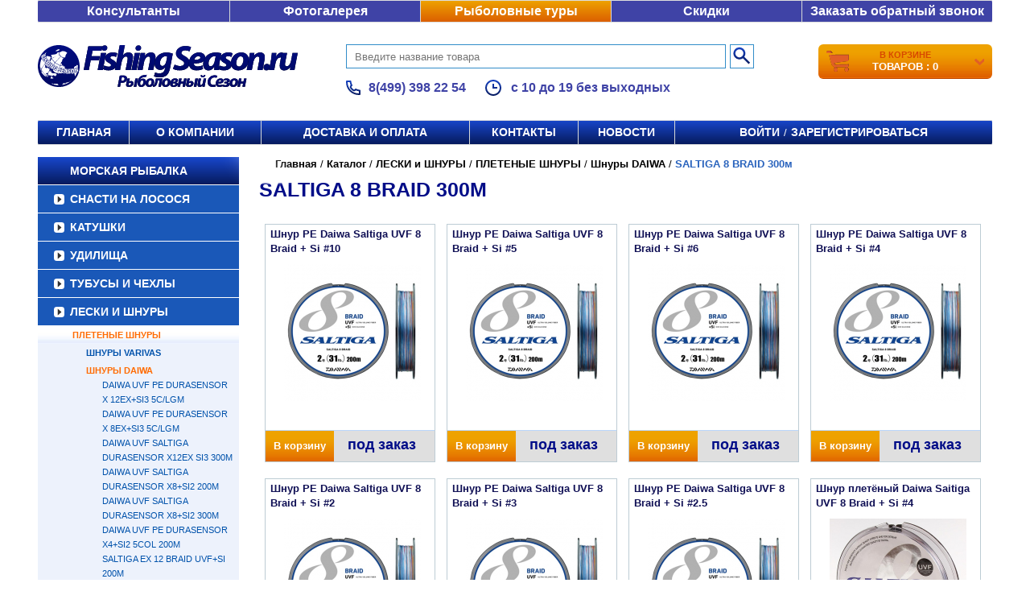

--- FILE ---
content_type: text/html; charset=UTF-8
request_url: https://trolling-leska.ru/market/leska_i_shnury/pletenye_shnury_1250/shnury_daiwa/saltiga_8_braid_300m/
body_size: 160617
content:
<!DOCTYPE html><html xmlns="http://www.w3.org/1999/xhtml"><head lang="ru"><meta charset="utf-8"/><title> Шнуры DAIWA SALTIGA 8 BRAID 300м купить в Москве - Официальный дилер с доставкой по Москве и РФ</title><base href="https://trolling-leska.ru"/><link rel="icon" href="/img/favicon.ico" type="image/x-icon"><meta name="Description" content=" Шнуры DAIWA SALTIGA 8 BRAID 300м купить в Москве - Официальный дилер с доставкой по Москве и РФ"/><meta name="Keywords" content=" Шнуры DAIWA SALTIGA 8 BRAID 300м купить в Москве - с доставкой по Москве и РФ"/><script src="https://api-maps.yandex.ru/2.1/?apikey=eda7d23c-cff6-448f-bd18-ea98811a7304&amp;lang=ru_RU" type="text/javascript"></script><script src="js/features1.js"></script><link rel="stylesheet" href="css/index.css?12345678" type="text/css"/><!-- <link rel="stylesheet" href="css/winter.css" type="text/css"/> --><link rel="stylesheet" href="css/festive-banner.css" type="text/css"/><style type="text/css"> /*body #main_menu .menu_item_class .active, body #main_menu .menu_item_class .active ul {display:block;} */ .menu_item_class li.active > a{color: rgb(255, 107, 0) !important;} select[name="cids[]"]{max-width:190px;} td.features li{display:block;} td.features li .feature_name{font-weight:normal;} td.features li .feature_name + span{float:none;} td.features li .feature_name:after{content:': ';} .gallery {margin-bottom:0 !important;} table#price_list tr > td:first-child + td{text-align:left;padding: 0 0 0 3%;} table#price_list tr:nth-child(even){background: rgb(237, 246, 252);} table#price_list tr:hover{background: rgb(218, 238, 250);} .price_big input{width: 40px;height: 20px;font-size: 12px;font-weight: bold;color: #000D88;} .price_big input[type="submit"]{border: none;width: 107px;height: 26px;padding: 0;color: #fff;font-size: 19px;cursor: pointer;position: relative;top: 8px;background: url(/images/cart_buy.png) 0 0 no-repeat; display: inline-block; vertical-align: text-bottom;} .price_big input[type="submit"]:hover{opacity:0.8;} .price_big form{display: inline;} .big_pict{display:none;position:relative;} .big_pict img{position:absolute;top:-300px;left:179px;border: 1px solid #BBD6FB;background:white;} input[type="number"]::-webkit-inner-spin-button {opacity: 1;} input[type="number"]{width:40px !important;height:20px;text-align: center;} #price_content input[type='submit']{background:#FF9701 url('/images/img/button_bg.png');height:43px;width:100px;padding:0;font-size:14px;} #price_content input[type='number']{height: 17px;font-size:12px;} span.price_big{font-size:14px;margin-top:0;} #price_content img{padding:0;} #main_pic{border:0;padding: 10px 0;} #desc {width: 40%;margin: 15px 40px 40px 0;} .price-block input[type="number"]{width: 72px !important;} .big_pict img{padding:25px !important;} #price_list ul{margin:0 0 10px 0;} #price_list .features > a{margin:10px 0 0 0;display:block;} #price_list img{padding: 0 20px;} #price_list tr > td:first-child{background:white !important;} #main_pic > a > img{padding: 0 0 20px 0;} #gallery a{padding: 0;} #gallery li{width:100px;} #teh_features li{line-height: 120%;} td.features li .feature_name + span{/*font-size:15px;*/} .gallery #n, .gallery #p{width:25px;} .tovar-v-spiske footer a{background:url(/images/img/button_bg.png) 0 0;} .slider-text{text-align:right;} .tovar .mages img{width:auto;} .delivery h3.del_type{color:white;} .pages > div > *{background:white;color:#1A58B8;} .pages > div > b{background:#1A58B8;color:white;} .pre-action { min-width: 126px; background: linear-gradient(to bottom, rgb(22, 66, 191) 0%, rgb(7, 28, 98) 100%) 0 0 repeat-x; line-height: 35px; height: 35px; padding: 0 28px 0 30px; border-radius: 4px; font-size: 15px; } .pre-novinki{background:url(/img/orange-main.png) 0 0 repeat-x;} .pre-action img { height: 100%; display: block; position: relative; } .action.hit, .catgr{border-top:1px solid #112b64;} .novinki{border-top: 1px solid #112b64} .catgr p{margin:0;} /*.hit .tovar header {background: #F79A01;color: #fff;} .hit .tovar:hover header {background-color: rgba(230,230,230,0.7);color:#112b64;} .tovar span {border: 2px solid #F79A01;} .tovar:hover span {border: 2px solid #D9D9D9 !important;} .novinki .tovar .mages header {background:#29ABE2;color:#fff;} .novinki .tovar .mages:hover header {color:#112b64;background:rgba(230,230,230,0.7);} .novinki .tovar span {border: 2px solid #29ABE2;} */ .owl-wrapper-outer{position:relative;z-index:5;} div.description *{text-align:left;} #opisanie p{margin:0 !important;} .pre-action{padding: 5px 28px 5px 30px;} .jq-selectbox li{font-weight:bold !important;/*text-transform: lowercase !important;*/} .jq-selectbox li:first-letter{/*text-transform:uppercase !important;*/} .jq-selectbox li:hover{color:#E77D00 !important;} div.description div{display:inline-block;margin:7px 0;} div.description{text-align:left;} #demo:before{content: '';position: absolute;z-index: 9999;top: 0;left: 0;width: 100%;height: 3px;border-bottom: 1px solid white;} ul.menu_list.level_1 > li:first-child + li + li + li + li { background: #06195A; background: linear-gradient(#1847CC, #06195A); background: -moz-linear-gradient(#1847CC, #06195A); background: -webkit-linear-gradient(#1847CC, #06195A); background: -o-linear-gradient(#1847CC, #06195A); background: -ms-linear-gradient(#1847CC, #06195A); } ul.menu_list.level_1 > li > a[href="/market/morskaya_rybalka/"] { background: none !important; } #opisanie div, #opisanie p, #opisanie span, .description div, .description p, .description span, .description h3 { font-family: Arial !important; font-size: medium !important; } #feat h1, .description h2, h2 { margin-top: 15px !important; font-weight: bold !important; color: #000D88 !important; font-size: 25px !important; text-transform: inherit !important; } </style><script type="text/javascript" src="js/plugins/modernizr.custom.js"></script><!--[if lt IE 9]><script type="text/javascript" src="/js/jquery.min.js" charset="utf-8"></script><![endif]--><!--[if gte IE 9]><!--><script type="text/javascript" src="/js/jquery-2.0.2.min.js" charset="utf-8"></script><script type="text/javascript" src="/js/jquery-ui.min.js"></script><link rel="stylesheet" href="/css/jquery-ui.css?v=3" type="text/css"/><link rel="stylesheet" href="css/jquery.formstyler.css" type="text/css"/><!--<![endif]--><link rel="stylesheet" href="css/jquery.fancybox.min.css" type="text/css"/><script type="text/javascript" src="js/jquery.fancybox.min.js"></script><script type="text/javascript" src="js/jquery.formstyler.min.js"></script><script src="js/lazyload.min.js"></script><script type="text/javascript" src="js/main1.js"></script><script type="text/javascript" src="js/index.js"></script><link rel="stylesheet" href="/css/plugins/highslide.css?a=124" type="text/css" /><script type="text/javascript" charset="utf-8" src="/js/jquery.jcarousel.min.js" ></script><script type="text/javascript" charset="utf-8" src="/js/controllers/market/goods.js" ></script><script type="text/javascript" charset="utf-8" src="/js/plugins/highslide/highslide-full.packed.js" ></script><script type="text/javascript" charset="utf-8" src="/js/plugins/highslide/highslide.config.js" ></script><script type="text/javascript" charset="utf-8" src="/js/main.js" ></script><script type="text/javascript" charset="utf-8" src="/js/controllers/market/listing.js" ></script><!--[if lt IE 9]><link rel="stylesheet" href="css/IE_lt9.css" type="text/css"/><![endif]--><!--[if lt IE 8]><link rel="stylesheet" href="css/IE_lt8.css" type="text/css"/><![endif]--><script type="text/javascript" src="/js/button-animate.js"></script> <!-- Yandex.Metrika counter -->
<script type="text/javascript" >
   (function(m,e,t,r,i,k,a){m[i]=m[i]||function(){(m[i].a=m[i].a||[]).push(arguments)};
   m[i].l=1*new Date();
   for (var j = 0; j < document.scripts.length; j++) {if (document.scripts[j].src === r) { return; }}
   k=e.createElement(t),a=e.getElementsByTagName(t)[0],k.async=1,k.src=r,a.parentNode.insertBefore(k,a)})
   (window, document, "script", "https://mc.yandex.ru/metrika/tag.js", "ym");

   ym(92208924, "init", {
        clickmap:true,
        trackLinks:true,
        accurateTrackBounce:true,
        webvisor:true
   });
</script>
<noscript><div><img src="https://mc.yandex.ru/watch/92208924" style="position:absolute; left:-9999px;" alt="" /></div></noscript>
<!-- /Yandex.Metrika counter --> </head><div class="festive-banner"></div><body><style> body { background: #333; /* background-image: url('https://assets.codepen.io/images/classy_fabric.png'); */ } #page { z-index:999; } body { background-color: #fff; } .categoriya { background: #fff; z-index: 9999; } </style><div id="page"><div id="wrapper"><header id="header"><div class="wrap"><nav id="top"><ul><li><a href="/konsultanty">Консультанты</a></li><li><a href="/fotogalereya_statichnaya">Фотогалерея</a></li><li class="mark"><a href="/rybalka_s_chempionami/">Рыболовные туры</a></li><li><a href="/market/akcii">Скидки</a></li><li><a class="link-callback">Заказать обратный звонок</a></li><!--<li><a href="/shema_proezda">Схема проезда</a></li>--></ul></nav><div class="header-items"><div class="header__logo"><a area-label="Вернуться на главную страницу" style="position: relative" href="#"><img src="/images/logo-new.svg"></a></div><div class="header__search"><form id="form" action="/market/search" method="GET"><input id="top-search" type="search" name="title" placeholder="Введите название товара" class="search"><button type="submit" id="search-in-header"><svg width="22" height="22" fill="none" xmlns="http://www.w3.org/2000/svg"><path d="M19.346 21.509l-7.143-7.145A7.5 7.5 0 012.554 2.948a7.5 7.5 0 0111.418 9.647l7.143 7.145-1.767 1.768h-.002zM7.856 3.25a5 5 0 103.647 1.58l.756.75-.853-.85-.014-.015A4.965 4.965 0 007.856 3.25z" fill="url(#prefix__paint0_linear_69_31)" /><defs><linearGradient id="prefix__paint0_linear_69_31" x1="10.736" y1=".749" x2="10.736" y2="21.509" gradientUnits="userSpaceOnUse"><stop stop-color="#1744C4" /><stop offset="1" stop-color="#071B60" /></linearGradient></defs></svg></button></form><div class="header-item phones"><svg width="18" height="18" fill="none" xmlns="http://www.w3.org/2000/svg"><path d="M5.742 5.682c-1.073.912-1.466 2.575-.54 3.909a12.817 12.817 0 003.208 3.207c1.334.926 2.997.533 3.909-.54l.01.005c1.164.54 2.401.909 3.671 1.097V16h-.004C8.022 16.011 1.991 9.911 2 2.004V2h2.64v.001c.188 1.27.558 2.506 1.097 3.67l.005.01zM16 18H17a1 1 0 001-1v-4.502a1 1 0 00-.853-.99l-.854-.126a11.416 11.416 0 01-3.123-.934l-.753-.349a1 1 0 00-1.234.326l-.341.477c-.299.419-.87.546-1.291.253A10.816 10.816 0 016.845 8.45c-.293-.422-.165-.993.253-1.291l.477-.34A1 1 0 007.9 5.583l-.35-.754c-.458-.99-.773-2.042-.933-3.123L6.49.853A1 1 0 005.501 0H1a1 1 0 00-1 1v1.001C-.01 11.008 6.91 18.013 15.999 18z" fill="url(#prefix__paint0_linear_69_2)" /><defs><linearGradient id="prefix__paint0_linear_69_2" x1="9" y1="0" x2="9" y2="18" gradientUnits="userSpaceOnUse"><stop stop-color="#1744C4" /><stop offset="1" stop-color="#071B60" /></linearGradient></defs></svg><a href="tel:+74993982254">8(499) 398 22 54</a></div><div class="header-item time"><svg width="24" height="24" fill="none" xmlns="http://www.w3.org/2000/svg"><path d="M12 22C6.477 22 2 17.523 2 12S6.477 2 12 2s10 4.477 10 10c-.006 5.52-4.48 9.994-10 10zm0-18a8 8 0 108 8 8.009 8.009 0 00-8-8zm5 9h-6V7h2v4h4v2z" fill="url(#prefix__paint0_linear_8_152)" /><defs><linearGradient id="prefix__paint0_linear_8_152" x1="12" y1="2" x2="12" y2="22" gradientUnits="userSpaceOnUse"><stop stop-color="#1744C4" /><stop offset="1" stop-color="#071B60" /></linearGradient></defs></svg><span>с 10 до 19 без выходных</span></div></div><div style="position: relative" class="header-item header-info"><div id="basket"><a href="/market/basket"><img src="/images/img/basket3.png" class="basket-picture"> <span class="basket-goods">В корзине <div class="basket-total">товаров : 0 </div></span> <img src="/images/img/arrow-basket.png" class="basket-arrow"></a></div></div></div><nav id="header-bottom"><ul><li><a href="/main">Главная</a></li><li><a href="/o_kompanii">О компании</a></li><li><a href="/dostavka_i_oplata">Доставка и оплата</a></li><li><a href="/kontakty">Контакты</a></li><li><a href="/novosti">Новости</a></li><li><a href="market/client">Войти</a><section class="slash">/</section><a href="/market/registracia">Зарегистрироваться</a></li></ul></nav></div><div class="callback"><div class="callback-modal"><button class="close-modal" aria-lebel="Закрыть форму обратной связи"></button><h2>Обратный звонок</h2><p class="callback-modal__description">Заполните форму, и наш специалист перезвонит в удобное для Вас время!</p><form form-marker="callback" class="" method="POST"><input type="hidden" name="page" value=3><input type="hidden" name="category" value=1775><input type="hidden" name="form" value=4><fieldset><label class=""> Имя <input class="" type="text" required name="user_form[9]"></label><div class="wrapper-phone"><label class=""> Телефон <input class="" type="text" required name="user_form[10]"></label></div><label class=""> Email <input class="" type="email" required name="user_form[11]"></label><label class=""> Удобное время для звонка <input class="" type="text" required name="user_form[12]"></label></fieldset><div class="captcha-cont"><input type="hidden" name="flex_captchakey" value="5343d350a98407558e766334da79fa17"><img src="[data-uri]" alt="Введите изображение на картинке"><input type="text" maxlength=8 name="flex_captcha" placeholder="Введите текст с изображения" required></div><div class="text-danger" id="recaptchaError"></div><div class=buttons><button type=submit>Отправить</button></div></form></div></div></header><div id="content"><div class="wrap"><script src='https://www.google.com/recaptcha/api.js'></script><script type="text/javascript" src="js/jquery.maskedinput.min.js"></script><aside class="left-sidebar-form"><nav id="main_menu"><ul class="menu_list bt-nav-add-list level_1 active"><li class="menu_item_class bt-nav-add-item level_1"><a href="/market/morskaya_rybalka/">МОРСКАЯ РЫБАЛКА</a><ul class="menu_list bt-nav-add-list level_2"><li class="menu_item_class bt-nav-add-item level_2"><a href="/market/morskaya_rybalka/snasti_v_tropicheskie_vody/">СНАСТИ В ТРОПИЧЕСКИЕ ВОДЫ</a><ul class="menu_list bt-nav-add-list level_3"><li class="menu_item_class bt-nav-add-item level_3"><a href="/market/morskaya_rybalka/snasti_v_tropicheskie_vody/udilishha_dlya_poppinga/">УДИЛИЩА ДЛЯ ПОППИНГА</a><ul class="menu_list bt-nav-add-list level_4"><li class="menu_item_class bt-nav-add-item level_4"><a href="/market/morskaya_rybalka/snasti_v_tropicheskie_vody/udilishha_dlya_poppinga/morskie_spinningi_zenaq/">СПИННИНГИ ZENAQ</a></li><li class="menu_item_class bt-nav-add-item level_4"><a href="/market/morskaya_rybalka/snasti_v_tropicheskie_vody/udilishha_dlya_poppinga/spinningi_ripple_fisher/">СПИННИНГИ RIPPLE FISHER</a></li><li class="menu_item_class bt-nav-add-item level_4"><a href="/market/morskaya_rybalka/snasti_v_tropicheskie_vody/udilishha_dlya_poppinga/morskie_spinningi_hots/">СПИННИНГИ HOTS</a></li><li class="menu_item_class bt-nav-add-item level_4"><a href="/market/morskaya_rybalka/snasti_v_tropicheskie_vody/udilishha_dlya_poppinga/morskie_spinningi_shimano/">СПИННИНГИ SHIMANO</a></li><li class="menu_item_class bt-nav-add-item level_4"><a href="/market/morskaya_rybalka/snasti_v_tropicheskie_vody/udilishha_dlya_poppinga/morskie_spinningi_daiwa/">СПИННИНГИ DAIWA</a></li><li class="menu_item_class bt-nav-add-item level_4"><a href="/market/morskaya_rybalka/snasti_v_tropicheskie_vody/udilishha_dlya_poppinga/spinningi_tailwalk/">СПИННИНГИ TAILWALK</a></li><li class="menu_item_class bt-nav-add-item level_4"><a href="/market/morskaya_rybalka/snasti_v_tropicheskie_vody/udilishha_dlya_poppinga/morskie_spinningi_tenryu/">СПИННИНГИ TENRYU</a></li><li class="menu_item_class bt-nav-add-item level_4"><a href="/market/morskaya_rybalka/snasti_v_tropicheskie_vody/udilishha_dlya_poppinga/spinningi_daiko/">СПИННИНГИ DAIKO</a></li><li class="menu_item_class bt-nav-add-item level_4"><a href="/market/morskaya_rybalka/snasti_v_tropicheskie_vody/udilishha_dlya_poppinga/spinningi_hearty_rise/">СПИННИНГИ HEARTY RISE</a></li><li class="menu_item_class bt-nav-add-item level_4"><a href="/market/morskaya_rybalka/snasti_v_tropicheskie_vody/udilishha_dlya_poppinga/penn/">PENN</a></li><li class="menu_item_class bt-nav-add-item level_4"><a href="/market/morskaya_rybalka/snasti_v_tropicheskie_vody/udilishha_dlya_poppinga/morskie_spinningi_smith/">СПИННИНГИ SMITH</a></li><li class="menu_item_class bt-nav-add-item level_4"><a href="/market/morskaya_rybalka/snasti_v_tropicheskie_vody/udilishha_dlya_poppinga/spinningi_oti/">СПИННИНГИ OTI</a></li><li class="menu_item_class bt-nav-add-item level_4"><a href="/market/morskaya_rybalka/snasti_v_tropicheskie_vody/udilishha_dlya_poppinga/spinningi_seed/">СПИННИНГИ SEED</a></li><li class="menu_item_class bt-nav-add-item level_4"><a href="/market/morskaya_rybalka/snasti_v_tropicheskie_vody/udilishha_dlya_poppinga/spinningi_js_company/">СПИННИНГИ JS COMPANY</a></li></ul></li><li class="menu_item_class bt-nav-add-item level_3"><a href="/market/morskaya_rybalka/snasti_v_tropicheskie_vody/udilishha_dlya_dzhigginga/">УДИЛИЩА ДЛЯ ДЖИГГИНГА</a><ul class="menu_list bt-nav-add-list level_4"><li class="menu_item_class bt-nav-add-item level_4"><a href="/market/morskaya_rybalka/snasti_v_tropicheskie_vody/udilishha_dlya_dzhigginga/morskie_udilishha_shimano/">УДИЛИЩА SHIMANO</a></li><li class="menu_item_class bt-nav-add-item level_4"><a href="/market/morskaya_rybalka/snasti_v_tropicheskie_vody/udilishha_dlya_dzhigginga/morskie_udilishha_zenaq/">УДИЛИЩА ZENAQ</a></li><li class="menu_item_class bt-nav-add-item level_4"><a href="/market/morskaya_rybalka/snasti_v_tropicheskie_vody/udilishha_dlya_dzhigginga/udilishha_ripple_fisher/">УДИЛИЩА RIPPLE FISHER</a></li><li class="menu_item_class bt-nav-add-item level_4"><a href="/market/morskaya_rybalka/snasti_v_tropicheskie_vody/udilishha_dlya_dzhigginga/morskie_udilishha_hots/">УДИЛИЩА HOTS</a></li><li class="menu_item_class bt-nav-add-item level_4"><a href="/market/morskaya_rybalka/snasti_v_tropicheskie_vody/udilishha_dlya_dzhigginga/komplekt_dlya_spinninga_hots/">КОМПЛЕКТ ДЛЯ СПИННИНГА HOTS</a></li><li class="menu_item_class bt-nav-add-item level_4"><a href="/market/morskaya_rybalka/snasti_v_tropicheskie_vody/udilishha_dlya_dzhigginga/udilishha_daiwa/">УДИЛИЩА DAIWA</a></li><li class="menu_item_class bt-nav-add-item level_4"><a href="/market/morskaya_rybalka/snasti_v_tropicheskie_vody/udilishha_dlya_dzhigginga/hearty_rise/">HEARTY RISE</a></li><li class="menu_item_class bt-nav-add-item level_4"><a href="/market/morskaya_rybalka/snasti_v_tropicheskie_vody/udilishha_dlya_dzhigginga/udilishha_tailwalk/">УДИЛИЩА TAILWALK</a></li><li class="menu_item_class bt-nav-add-item level_4"><a href="/market/morskaya_rybalka/snasti_v_tropicheskie_vody/udilishha_dlya_dzhigginga/udilishha_smith/">УДИЛИЩА SMITH</a></li><li class="menu_item_class bt-nav-add-item level_4"><a href="/market/morskaya_rybalka/snasti_v_tropicheskie_vody/udilishha_dlya_dzhigginga/udilishha_penn/">УДИЛИЩА PENN</a></li><li class="menu_item_class bt-nav-add-item level_4"><a href="/market/morskaya_rybalka/snasti_v_tropicheskie_vody/udilishha_dlya_dzhigginga/udilishha_oti/">УДИЛИЩА OTI</a></li></ul></li><li class="menu_item_class bt-nav-add-item level_3"><a href="/market/morskaya_rybalka/snasti_v_tropicheskie_vody/bezynertsionnye_katushki/">БЕЗЫНЕРЦИОННЫЕ КАТУШКИ</a><ul class="menu_list bt-nav-add-list level_4"><li class="menu_item_class bt-nav-add-item level_4"><a href="/market/morskaya_rybalka/snasti_v_tropicheskie_vody/bezynertsionnye_katushki/katushki_daiwa/">КАТУШКИ DAIWA</a></li><li class="menu_item_class bt-nav-add-item level_4"><a href="/market/morskaya_rybalka/snasti_v_tropicheskie_vody/bezynertsionnye_katushki/katushki_shimano/">КАТУШКИ SHIMANO</a></li><li class="menu_item_class bt-nav-add-item level_4"><a href="/market/morskaya_rybalka/snasti_v_tropicheskie_vody/bezynertsionnye_katushki/katushki_penn/">КАТУШКИ PENN</a></li><li class="menu_item_class bt-nav-add-item level_4"><a href="/market/morskaya_rybalka/snasti_v_tropicheskie_vody/bezynertsionnye_katushki/katushki_okuma/">КАТУШКИ OKUMA</a></li></ul></li><li class="menu_item_class bt-nav-add-item level_3"><a href="/market/morskaya_rybalka/snasti_v_tropicheskie_vody/multiplikatornye_katushki/">МУЛЬТИПЛИКАТОРНЫЕ КАТУШКИ</a><ul class="menu_list bt-nav-add-list level_4"><li class="menu_item_class bt-nav-add-item level_4"><a href="/market/morskaya_rybalka/snasti_v_tropicheskie_vody/multiplikatornye_katushki/jigging_master/">JIGGING MASTER</a></li><li class="menu_item_class bt-nav-add-item level_4"><a href="/market/morskaya_rybalka/snasti_v_tropicheskie_vody/multiplikatornye_katushki/daiwa/">DAIWA</a></li><li class="menu_item_class bt-nav-add-item level_4"><a href="/market/morskaya_rybalka/snasti_v_tropicheskie_vody/multiplikatornye_katushki/shimano/">SHIMANO</a></li></ul></li><li class="menu_item_class bt-nav-add-item level_3"><a href="/market/morskaya_rybalka/snasti_v_tropicheskie_vody/udilishha_dlya_glubokovodnoi_rybalki/">УДИЛИЩА ДЛЯ ГЛУБОКОВОДНОЙ РЫБАЛКИ</a><ul class="menu_list bt-nav-add-list level_4"><li class="menu_item_class bt-nav-add-item level_4"><a href="/market/morskaya_rybalka/snasti_v_tropicheskie_vody/udilishha_dlya_glubokovodnoi_rybalki/daiwa/">DAIWA</a></li><li class="menu_item_class bt-nav-add-item level_4"><a href="/market/morskaya_rybalka/snasti_v_tropicheskie_vody/udilishha_dlya_glubokovodnoi_rybalki/alpha_tackle/">ALPHA TACKLE</a></li><li class="menu_item_class bt-nav-add-item level_4"><a href="/market/morskaya_rybalka/snasti_v_tropicheskie_vody/udilishha_dlya_glubokovodnoi_rybalki/shimano/">SHIMANO</a></li></ul></li><li class="menu_item_class bt-nav-add-item level_3"><a href="/market/morskaya_rybalka/snasti_v_tropicheskie_vody/morskie_poppery/">МОРСКИЕ ПОППЕРЫ</a><ul class="menu_list bt-nav-add-list level_4"><li class="menu_item_class bt-nav-add-item level_4"><a href="/market/morskaya_rybalka/snasti_v_tropicheskie_vody/morskie_poppery/poppery_halco/">ПОППЕРЫ HALCO</a></li><li class="menu_item_class bt-nav-add-item level_4"><a href="/market/morskaya_rybalka/snasti_v_tropicheskie_vody/morskie_poppery/poppery_malosi/">ПОППЕРЫ MALOSI</a></li><li class="menu_item_class bt-nav-add-item level_4"><a href="/market/morskaya_rybalka/snasti_v_tropicheskie_vody/morskie_poppery/poppery_hammer_head/">ПОППЕРЫ HAMMER HEAD</a></li><li class="menu_item_class bt-nav-add-item level_4"><a href="/market/morskaya_rybalka/snasti_v_tropicheskie_vody/morskie_poppery/popperpy_hots/">ПОППЕРЫ HOTS</a></li><li class="menu_item_class bt-nav-add-item level_4"><a href="/market/morskaya_rybalka/snasti_v_tropicheskie_vody/morskie_poppery/poppery_duel_hardcore/">ПОППЕРЫ DUEL HARDCORE</a></li><li class="menu_item_class bt-nav-add-item level_4"><a href="/market/morskaya_rybalka/snasti_v_tropicheskie_vody/morskie_poppery/poppery_jackson/">ПОППЕРЫ JACKSON</a></li><li class="menu_item_class bt-nav-add-item level_4"><a href="/market/morskaya_rybalka/snasti_v_tropicheskie_vody/morskie_poppery/poppery_teaser/">ПОППЕРЫ TEASER BIG GT 140гр</a></li><li class="menu_item_class bt-nav-add-item level_4"><a href="/market/morskaya_rybalka/snasti_v_tropicheskie_vody/morskie_poppery/poppery_yamaria/">ПОППЕРЫ MARIA</a></li><li class="menu_item_class bt-nav-add-item level_4"><a href="/market/morskaya_rybalka/snasti_v_tropicheskie_vody/morskie_poppery/poppery_shimano/">ПОППЕРЫ SHIMANO</a></li><li class="menu_item_class bt-nav-add-item level_4"><a href="/market/morskaya_rybalka/snasti_v_tropicheskie_vody/morskie_poppery/poppery_rapala/">ПОППЕРЫ RAPALA</a></li><li class="menu_item_class bt-nav-add-item level_4"><a href="/market/morskaya_rybalka/snasti_v_tropicheskie_vody/morskie_poppery/poppery_adventure_gt_195mm_110gr/">ПОППЕРЫ ADVENTURE GT 195F 110гр</a></li><li class="menu_item_class bt-nav-add-item level_4"><a href="/market/morskaya_rybalka/snasti_v_tropicheskie_vody/morskie_poppery/poppery_smith_2519/">ПОППЕРЫ SMITH</a></li><li class="menu_item_class bt-nav-add-item level_4"><a href="/market/morskaya_rybalka/snasti_v_tropicheskie_vody/morskie_poppery/poppery_daiwa/">ПОППЕРЫ DAIWA</a></li><li class="menu_item_class bt-nav-add-item level_4"><a href="/market/morskaya_rybalka/snasti_v_tropicheskie_vody/morskie_poppery/poppery_sebile/">ПОППЕРЫ SEBILE S&amp;S</a></li><li class="menu_item_class bt-nav-add-item level_4"><a href="/market/morskaya_rybalka/snasti_v_tropicheskie_vody/morskie_poppery/poppery_black_magic/">ПОППЕРЫ BLACK MAGIC</a></li><li class="menu_item_class bt-nav-add-item level_4"><a href="/market/morskaya_rybalka/snasti_v_tropicheskie_vody/morskie_poppery/poppery_tailwalk/">ПОППЕРЫ TAILWALK</a></li><li class="menu_item_class bt-nav-add-item level_4"><a href="/market/morskaya_rybalka/snasti_v_tropicheskie_vody/morskie_poppery/poppery_yo_zuri/">ПОППЕРЫ YO-ZURI</a></li></ul></li><li class="menu_item_class bt-nav-add-item level_3"><a href="/market/morskaya_rybalka/snasti_v_tropicheskie_vody/morskie_slaidery/">МОРСКИЕ СЛАЙДЕРЫ/СТИКБЕЙТЫ</a><ul class="menu_list bt-nav-add-list level_4"><li class="menu_item_class bt-nav-add-item level_4"><a href="/market/morskaya_rybalka/snasti_v_tropicheskie_vody/morskie_slaidery/morskie_slaidery_malosi/">МОРСКИЕ СЛАЙДЕРЫ MALOSI</a></li><li class="menu_item_class bt-nav-add-item level_4"><a href="/market/morskaya_rybalka/snasti_v_tropicheskie_vody/morskie_slaidery/morskie_slaidery_halco/">МОРСКИЕ СЛАЙДЕРЫ HALCO</a></li><li class="menu_item_class bt-nav-add-item level_4"><a href="/market/morskaya_rybalka/snasti_v_tropicheskie_vody/morskie_slaidery/morskie_slaidery_duel/">МОРСКИЕ СЛАЙДЕРЫ DUEL</a></li><li class="menu_item_class bt-nav-add-item level_4"><a href="/market/morskaya_rybalka/snasti_v_tropicheskie_vody/morskie_slaidery/morskie_slaidery_yamaria/">МОРСКИЕ СЛАЙДЕРЫ YAMARIA</a></li><li class="menu_item_class bt-nav-add-item level_4"><a href="/market/morskaya_rybalka/snasti_v_tropicheskie_vody/morskie_slaidery/morskie_slaidery_shimano/">МОРСКИЕ СЛАЙДЕРЫ SHIMANO</a></li><li class="menu_item_class bt-nav-add-item level_4"><a href="/market/morskaya_rybalka/snasti_v_tropicheskie_vody/morskie_slaidery/morskie_slaidery_tailwalk/">МОРСКИЕ СЛАЙДЕРЫ TAILWALK</a></li><li class="menu_item_class bt-nav-add-item level_4"><a href="/market/morskaya_rybalka/snasti_v_tropicheskie_vody/morskie_slaidery/morskie_slaidery_daiwa/">МОРСКИЕ СЛАЙДЕРЫ DAIWA</a></li><li class="menu_item_class bt-nav-add-item level_4"><a href="/market/morskaya_rybalka/snasti_v_tropicheskie_vody/morskie_slaidery/morskie_slaidery_sebile/">МОРСКИЕ СЛАЙДЕРЫ SEBILE</a></li><li class="menu_item_class bt-nav-add-item level_4"><a href="/market/morskaya_rybalka/snasti_v_tropicheskie_vody/morskie_slaidery/morskie_slaidery_yo_zuri/">МОРСКИЕ СЛАЙДЕРЫ YO-ZURI</a></li><li class="menu_item_class bt-nav-add-item level_4"><a href="/market/morskaya_rybalka/snasti_v_tropicheskie_vody/morskie_slaidery/morskie_slaidery_shout/">МОРСКИЕ СЛАЙДЕРЫ SHOUT</a></li><li class="menu_item_class bt-nav-add-item level_4"><a href="/market/morskaya_rybalka/snasti_v_tropicheskie_vody/morskie_slaidery/morskie_slaidery_braid/">МОРСКИЕ СЛАЙДЕРЫ BRAID</a></li></ul></li><li class="menu_item_class bt-nav-add-item level_3"><a href="/market/morskaya_rybalka/snasti_v_tropicheskie_vody/morskie_dzhig_blesna/">МОРСКИЕ ДЖИГ БЛЕСНА</a><ul class="menu_list bt-nav-add-list level_4"><li class="menu_item_class bt-nav-add-item level_4"><a href="/market/morskaya_rybalka/snasti_v_tropicheskie_vody/morskie_dzhig_blesna/hots/">HOTS</a></li><li class="menu_item_class bt-nav-add-item level_4"><a href="/market/morskaya_rybalka/snasti_v_tropicheskie_vody/morskie_dzhig_blesna/jigging_master/">JIGGING MASTER</a></li><li class="menu_item_class bt-nav-add-item level_4"><a href="/market/morskaya_rybalka/snasti_v_tropicheskie_vody/morskie_dzhig_blesna/shout/">SHOUT</a></li><li class="menu_item_class bt-nav-add-item level_4"><a href="/market/morskaya_rybalka/snasti_v_tropicheskie_vody/morskie_dzhig_blesna/yamaria/">YAMARIA</a></li><li class="menu_item_class bt-nav-add-item level_4"><a href="/market/morskaya_rybalka/snasti_v_tropicheskie_vody/morskie_dzhig_blesna/shimano/">SHIMANO</a></li><li class="menu_item_class bt-nav-add-item level_4"><a href="/market/morskaya_rybalka/snasti_v_tropicheskie_vody/morskie_dzhig_blesna/owner_cultiva/">OWNER CULTIVA</a></li><li class="menu_item_class bt-nav-add-item level_4"><a href="/market/morskaya_rybalka/snasti_v_tropicheskie_vody/morskie_dzhig_blesna/hayabusa/">HAYABUSA</a></li><li class="menu_item_class bt-nav-add-item level_4"><a href="/market/morskaya_rybalka/snasti_v_tropicheskie_vody/morskie_dzhig_blesna/black_magic/">BLACK MAGIC</a></li><li class="menu_item_class bt-nav-add-item level_4"><a href="/market/morskaya_rybalka/snasti_v_tropicheskie_vody/morskie_dzhig_blesna/savage_gear/">SAVAGE GEAR</a></li><li class="menu_item_class bt-nav-add-item level_4"><a href="/market/morskaya_rybalka/snasti_v_tropicheskie_vody/morskie_dzhig_blesna/tailwalk/">TAILWALK</a></li><li class="menu_item_class bt-nav-add-item level_4"><a href="/market/morskaya_rybalka/snasti_v_tropicheskie_vody/morskie_dzhig_blesna/higashi/">HIGASHI</a></li><li class="menu_item_class bt-nav-add-item level_4"><a href="/market/morskaya_rybalka/snasti_v_tropicheskie_vody/morskie_dzhig_blesna/duo/">DUO</a></li><li class="menu_item_class bt-nav-add-item level_4"><a href="/market/morskaya_rybalka/snasti_v_tropicheskie_vody/morskie_dzhig_blesna/jig_it/">JIG IT</a></li><li class="menu_item_class bt-nav-add-item level_4"><a href="/market/morskaya_rybalka/snasti_v_tropicheskie_vody/morskie_dzhig_blesna/asari/">ASARI</a></li><li class="menu_item_class bt-nav-add-item level_4"><a href="/market/morskaya_rybalka/snasti_v_tropicheskie_vody/morskie_dzhig_blesna/pro_hunter/">PRO-HUNTER</a></li><li class="menu_item_class bt-nav-add-item level_4"><a href="/market/morskaya_rybalka/snasti_v_tropicheskie_vody/morskie_dzhig_blesna/hamada_shokai_co/">HAMADA SHOKAI CO.</a></li></ul></li><li class="menu_item_class bt-nav-add-item level_3"><a href="/market/morskaya_rybalka/snasti_v_tropicheskie_vody/voblery/">ВОБЛЕРЫ</a><ul class="menu_list bt-nav-add-list level_4"><li class="menu_item_class bt-nav-add-item level_4"><a href="/market/morskaya_rybalka/snasti_v_tropicheskie_vody/voblery/malosi/">MALOSI</a></li><li class="menu_item_class bt-nav-add-item level_4"><a href="/market/morskaya_rybalka/snasti_v_tropicheskie_vody/voblery/shimano/">SHIMANO</a></li><li class="menu_item_class bt-nav-add-item level_4"><a href="/market/morskaya_rybalka/snasti_v_tropicheskie_vody/voblery/duel/">DUEL</a></li><li class="menu_item_class bt-nav-add-item level_4"><a href="/market/morskaya_rybalka/snasti_v_tropicheskie_vody/voblery/yo_zuri/">YO-ZURI</a></li></ul></li><li class="menu_item_class bt-nav-add-item level_3"><a href="/market/morskaya_rybalka/snasti_v_tropicheskie_vody/sumki_dlya_primanok/">СУМКИ ДЛЯ ПРИМАНОК</a><ul class="menu_list bt-nav-add-list level_4"><li class="menu_item_class bt-nav-add-item level_4"><a href="/market/morskaya_rybalka/snasti_v_tropicheskie_vody/sumki_dlya_primanok/sumki_dlya_popperov/">СУМКИ ДЛЯ ПОППЕРОВ</a></li><li class="menu_item_class bt-nav-add-item level_4"><a href="/market/morskaya_rybalka/snasti_v_tropicheskie_vody/sumki_dlya_primanok/sumki_dlya_dzhig_blesen/">СУМКИ ДЛЯ ДЖИГ БЛЕСЕН</a></li><li class="menu_item_class bt-nav-add-item level_4"><a href="/market/morskaya_rybalka/snasti_v_tropicheskie_vody/sumki_dlya_primanok/sumki_dlya_primanok_ripple_fisher/">СУМКИ ДЛЯ ПРИМАНОК RIPPLE FISHER</a></li><li class="menu_item_class bt-nav-add-item level_4"><a href="/market/morskaya_rybalka/snasti_v_tropicheskie_vody/sumki_dlya_primanok/sumki_dlya_primanok_tailwalk/">СУМКИ ДЛЯ ПРИМАНОК TAILWALK</a></li></ul></li><li class="menu_item_class bt-nav-add-item level_3"><a href="/market/morskaya_rybalka/snasti_v_tropicheskie_vody/furnitura_rybolovnaya/">ФУРНИТУРА</a><ul class="menu_list bt-nav-add-list level_4"><li class="menu_item_class bt-nav-add-item level_4"><a href="/market/morskaya_rybalka/snasti_v_tropicheskie_vody/furnitura_rybolovnaya/zavodnye_i_press_koltsa/">ЗАВОДНЫЕ КОЛЬЦА</a></li><li class="menu_item_class bt-nav-add-item level_4"><a href="/market/morskaya_rybalka/snasti_v_tropicheskie_vody/furnitura_rybolovnaya/morskie_troiniki/">ТРОЙНИКИ</a></li><li class="menu_item_class bt-nav-add-item level_4"><a href="/market/morskaya_rybalka/snasti_v_tropicheskie_vody/furnitura_rybolovnaya/vertlugi_na_podshipnike/">ВЕРТЛЮГИ</a></li><li class="menu_item_class bt-nav-add-item level_4"><a href="/market/morskaya_rybalka/snasti_v_tropicheskie_vody/furnitura_rybolovnaya/odinarnye_kruchki_assist/">ОДИНАРНЫЕ КРЮЧКИ ASSIST</a></li><li class="menu_item_class bt-nav-add-item level_4"><a href="/market/morskaya_rybalka/snasti_v_tropicheskie_vody/furnitura_rybolovnaya/koltsa_tselnye_press_ring/">КОЛЬЦА ЦЕЛЬНЫЕ (PRESS RING)</a></li><li class="menu_item_class bt-nav-add-item level_4"><a href="/market/morskaya_rybalka/snasti_v_tropicheskie_vody/furnitura_rybolovnaya/vertlugi_s_karabinom/">ВЕРТЛЮГ С КАРАБИНОМ</a></li><li class="menu_item_class bt-nav-add-item level_4"><a href="/market/morskaya_rybalka/snasti_v_tropicheskie_vody/furnitura_rybolovnaya/odinarnye_kruchki/">ОДИНАРНЫЕ КРЮЧКИ</a></li></ul></li><li class="menu_item_class bt-nav-add-item level_3"><a href="/market/morskaya_rybalka/snasti_v_tropicheskie_vody/pletenye_shnury_pe/">ПЛЕТЕНЫЕ ШНУРЫ PE</a><ul class="menu_list bt-nav-add-list level_4"><li class="menu_item_class bt-nav-add-item level_4"><a href="/market/morskaya_rybalka/snasti_v_tropicheskie_vody/pletenye_shnury_pe/pletenye_shnury_varivas_kasting_3040/">ПЛЕТЕНЫЕ ШНУРЫ VARIVAS КАСТИНГ</a></li><li class="menu_item_class bt-nav-add-item level_4"><a href="/market/morskaya_rybalka/snasti_v_tropicheskie_vody/pletenye_shnury_pe/pletenye_shnury_ygk_kasting_3040/">ПЛЕТЕНЫЕ ШНУРЫ YGK КАСТИНГ</a></li><li class="menu_item_class bt-nav-add-item level_4"><a href="/market/morskaya_rybalka/snasti_v_tropicheskie_vody/pletenye_shnury_pe/pletenye_shnury_ygk_dzhigging/">ПЛЕТЕНЫЕ ШНУРЫ YGK ДЖИГГИНГ</a></li><li class="menu_item_class bt-nav-add-item level_4"><a href="/market/morskaya_rybalka/snasti_v_tropicheskie_vody/pletenye_shnury_pe/pletenye_shnury_daiwa_kasting_dzhigging/">ПЛЕТЕНЫЕ ШНУРЫ DAIWA КАСТИНГ-ДЖИГГИНГ</a></li><li class="menu_item_class bt-nav-add-item level_4"><a href="/market/morskaya_rybalka/snasti_v_tropicheskie_vody/pletenye_shnury_pe/pletenye_shnury_varivas_dzhigging/">ПЛЕТЕНЫЕ ШНУРЫ VARIVAS ДЖИГГИНГ</a></li><li class="menu_item_class bt-nav-add-item level_4"><a href="/market/morskaya_rybalka/snasti_v_tropicheskie_vody/pletenye_shnury_pe/pletenye_shnury_shimano_kasting_dzhigging/">ПЛЕТЕНЫЕ ШНУРЫ SHIMANO КАСТИНГ-ДЖИГГИНГ</a></li></ul></li><li class="menu_item_class bt-nav-add-item level_3"><a href="/market/morskaya_rybalka/snasti_v_tropicheskie_vody/shok_lidery/">ШОК ЛИДЕРЫ</a><ul class="menu_list bt-nav-add-list level_4"><li class="menu_item_class bt-nav-add-item level_4"><a href="/market/morskaya_rybalka/snasti_v_tropicheskie_vody/shok_lidery/shimano/">ШОК ЛИДЕР SHIMANO</a></li><li class="menu_item_class bt-nav-add-item level_4"><a href="/market/morskaya_rybalka/snasti_v_tropicheskie_vody/shok_lidery/shok_lider_varivas/">ШОК ЛИДЕР VARIVAS</a></li><li class="menu_item_class bt-nav-add-item level_4"><a href="/market/morskaya_rybalka/snasti_v_tropicheskie_vody/shok_lidery/shok_lider_ygk/">ШОК ЛИДЕР YGK</a></li><li class="menu_item_class bt-nav-add-item level_4"><a href="/market/morskaya_rybalka/snasti_v_tropicheskie_vody/shok_lidery/shok_lider_sunline/">ШОК ЛИДЕР SUNLINE</a></li><li class="menu_item_class bt-nav-add-item level_4"><a href="/market/morskaya_rybalka/snasti_v_tropicheskie_vody/shok_lidery/shok_lider_daiwa/">ШОК ЛИДЕР DAIWA</a></li></ul></li><li class="menu_item_class bt-nav-add-item level_3"><a href="/market/morskaya_rybalka/snasti_v_tropicheskie_vody/instrumenty_dlya_morskoi_rybalki/">ИНСТРУМЕНТЫ ДЛЯ МОРСКОЙ РЫБАЛКИ</a><ul class="menu_list bt-nav-add-list level_4"><li class="menu_item_class bt-nav-add-item level_4"><a href="/market/morskaya_rybalka/snasti_v_tropicheskie_vody/instrumenty_dlya_morskoi_rybalki/passatizhi_dlya_zavodnyh_kolets_jigging_master/">ПАССАТИЖИ ДЛЯ ЗАВОДНЫХ КОЛЕЦ JIGGING MASTER</a></li><li class="menu_item_class bt-nav-add-item level_4"><a href="/market/morskaya_rybalka/snasti_v_tropicheskie_vody/instrumenty_dlya_morskoi_rybalki/shimano_power_pliers_ct_562p/">SHIMANO POWER PLIERS CT-562P</a></li><li class="menu_item_class bt-nav-add-item level_4"><a href="/market/morskaya_rybalka/snasti_v_tropicheskie_vody/instrumenty_dlya_morskoi_rybalki/shimano_power_plier_ct_561p/">SHIMANO POWER PLIER CT-561P</a></li><li class="menu_item_class bt-nav-add-item level_4"><a href="/market/morskaya_rybalka/snasti_v_tropicheskie_vody/instrumenty_dlya_morskoi_rybalki/passatizhi_dlya_zavodnyh_kolets_taka_sangyo/">ПАССАТИЖИ ДЛЯ ЗАВОДНЫХ КОЛЕЦ TAKA SANGYO</a></li><li class="menu_item_class bt-nav-add-item level_4"><a href="/market/morskaya_rybalka/snasti_v_tropicheskie_vody/instrumenty_dlya_morskoi_rybalki/belmont_dlya_zavodnyh_kolets/">BELMONT ДЛЯ ЗАВОДНЫХ КОЛЕЦ</a></li><li class="menu_item_class bt-nav-add-item level_4"><a href="/market/morskaya_rybalka/snasti_v_tropicheskie_vody/instrumenty_dlya_morskoi_rybalki/frichy_dlya_zavodnyh_kolets/">FRICHY ДЛЯ ЗАВОДНЫХ КОЛЕЦ</a></li><li class="menu_item_class bt-nav-add-item level_4"><a href="/market/morskaya_rybalka/snasti_v_tropicheskie_vody/instrumenty_dlya_morskoi_rybalki/obzhimnoi_instrument_dlya_povodkov/">ОБЖИМНОЙ ИНСТРУМЕНТ ДЛЯ ПОВОДКОВ</a></li><li class="menu_item_class bt-nav-add-item level_4"><a href="/market/morskaya_rybalka/snasti_v_tropicheskie_vody/instrumenty_dlya_morskoi_rybalki/uzlozatyagivatel/">УЗЛОЗАТЯГИВАТЕЛЬ</a></li><li class="menu_item_class bt-nav-add-item level_4"><a href="/market/morskaya_rybalka/snasti_v_tropicheskie_vody/instrumenty_dlya_morskoi_rybalki/protyazhka_dlya_shnura/">ПРОТЯЖКА ДЛЯ ШНУРА</a></li><li class="menu_item_class bt-nav-add-item level_4"><a href="/market/morskaya_rybalka/snasti_v_tropicheskie_vody/instrumenty_dlya_morskoi_rybalki/owner_dlya_zavodnyh_kolets/">OWNER ДЛЯ ЗАВОДНЫХ КОЛЕЦ</a></li><li class="menu_item_class bt-nav-add-item level_4"><a href="/market/morskaya_rybalka/snasti_v_tropicheskie_vody/instrumenty_dlya_morskoi_rybalki/nozhnitsy/">НОЖНИЦЫ</a></li></ul></li><li class="menu_item_class bt-nav-add-item level_3"><a href="/market/morskaya_rybalka/snasti_v_tropicheskie_vody/poyas_s_uporom/">ПОЯС С УПОРОМ</a><ul class="menu_list bt-nav-add-list level_4"><li class="menu_item_class bt-nav-add-item level_4"><a href="/market/morskaya_rybalka/snasti_v_tropicheskie_vody/poyas_s_uporom/poyas_s_uporom_hots/">ПОЯС С УПОРОМ HOTS</a></li><li class="menu_item_class bt-nav-add-item level_4"><a href="/market/morskaya_rybalka/snasti_v_tropicheskie_vody/poyas_s_uporom/poyas_dlya_podderzhki_spiny_hots/">ПОЯС ДЛЯ ПОДДЕРЖКИ СПИНЫ HOTS</a></li><li class="menu_item_class bt-nav-add-item level_4"><a href="/market/morskaya_rybalka/snasti_v_tropicheskie_vody/poyas_s_uporom/poyas_s_uporom_daiwa/">ПОЯС С УПОРОМ DAIWA</a></li><li class="menu_item_class bt-nav-add-item level_4"><a href="/market/morskaya_rybalka/snasti_v_tropicheskie_vody/poyas_s_uporom/poyas_s_uporom_jigging_master/">ПОЯС С УПОРОМ JIGGING MASTER</a></li><li class="menu_item_class bt-nav-add-item level_4"><a href="/market/morskaya_rybalka/snasti_v_tropicheskie_vody/poyas_s_uporom/poyas_dlya_podderzhki_spiny_jigging_master/">ПОЯС ДЛЯ ПОДДЕРЖКИ СПИНЫ JIGGING MASTER</a></li><li class="menu_item_class bt-nav-add-item level_4"><a href="/market/morskaya_rybalka/snasti_v_tropicheskie_vody/poyas_s_uporom/komplekt_dlya_spinninga/">КОМПЛЕКТ ДЛЯ СПИННИНГА HOTS</a></li><li class="menu_item_class bt-nav-add-item level_4"><a href="/market/morskaya_rybalka/snasti_v_tropicheskie_vody/poyas_s_uporom/komplekt_remnei_hots/">КОМПЛЕКТ РЕМНЕЙ HOTS</a></li><li class="menu_item_class bt-nav-add-item level_4"><a href="/market/morskaya_rybalka/snasti_v_tropicheskie_vody/poyas_s_uporom/poyas_s_uporom_shimano/">ПОЯС С УПОРОМ SHIMANO</a></li><li class="menu_item_class bt-nav-add-item level_4"><a href="/market/morskaya_rybalka/snasti_v_tropicheskie_vody/poyas_s_uporom/poyas_s_uporom_wonder/">ПОЯС С УПОРОМ WONDER</a></li><li class="menu_item_class bt-nav-add-item level_4"><a href="/market/morskaya_rybalka/snasti_v_tropicheskie_vody/poyas_s_uporom/poyas_tailwalk/">ПОЯС TAILWALK</a></li><li class="menu_item_class bt-nav-add-item level_4"><a href="/market/morskaya_rybalka/snasti_v_tropicheskie_vody/poyas_s_uporom/poyas_s_uporom_black_magic/">ПОЯС С УПОРОМ BLACK MAGIC</a></li></ul></li><li class="menu_item_class bt-nav-add-item level_3"><a href="/market/morskaya_rybalka/snasti_v_tropicheskie_vody/fluorokarbon/">ФЛЮОРОКАРБОН</a><ul class="menu_list bt-nav-add-list level_4"><li class="menu_item_class bt-nav-add-item level_4"><a href="/market/morskaya_rybalka/snasti_v_tropicheskie_vody/fluorokarbon/fluorokarbon_seaguar/">ФЛЮОРОКАРБОН SEAGUAR</a></li><li class="menu_item_class bt-nav-add-item level_4"><a href="/market/morskaya_rybalka/snasti_v_tropicheskie_vody/fluorokarbon/fluorokarbon_ygk/">ФЛЮОРОКАРБОН YGK</a></li></ul></li><li class="menu_item_class bt-nav-add-item level_3"><a href="/market/morskaya_rybalka/snasti_v_tropicheskie_vody/leska/">ЛЕСКА</a><ul class="menu_list bt-nav-add-list level_4"><li class="menu_item_class bt-nav-add-item level_4"><a href="/market/morskaya_rybalka/snasti_v_tropicheskie_vody/leska/varivas/">VARIVAS</a></li></ul></li><li class="menu_item_class bt-nav-add-item level_3"><a href="/market/morskaya_rybalka/snasti_v_tropicheskie_vody/uzlovyazy/">УЗЛОВЯЗЫ</a><ul class="menu_list bt-nav-add-list level_4"><li class="menu_item_class bt-nav-add-item level_4"><a href="/market/morskaya_rybalka/snasti_v_tropicheskie_vody/uzlovyazy/shimano/">SHIMANO</a></li><li class="menu_item_class bt-nav-add-item level_4"><a href="/market/morskaya_rybalka/snasti_v_tropicheskie_vody/uzlovyazy/hapyson/">HAPYSON</a></li></ul></li><li class="menu_item_class bt-nav-add-item level_3"><a href="/market/morskaya_rybalka/snasti_v_tropicheskie_vody/povodok_rybolovnyi_7h7/">ПОВОДОК РЫБОЛОВНЫЙ 7х7</a></li><li class="menu_item_class bt-nav-add-item level_3"><a href="/market/morskaya_rybalka/snasti_v_tropicheskie_vody/povodok_s_kruchkom/">ПОВОДОК С КРЮЧКОМ</a><ul class="menu_list bt-nav-add-list level_4"><li class="menu_item_class bt-nav-add-item level_4"><a href="/market/morskaya_rybalka/snasti_v_tropicheskie_vody/povodok_s_kruchkom/owner_taff_ring/">OWNER TAFF RING</a></li><li class="menu_item_class bt-nav-add-item level_4"><a href="/market/morskaya_rybalka/snasti_v_tropicheskie_vody/povodok_s_kruchkom/owner_jobu_big_game/">OWNER JOB BIG GAME</a></li><li class="menu_item_class bt-nav-add-item level_4"><a href="/market/morskaya_rybalka/snasti_v_tropicheskie_vody/povodok_s_kruchkom/decoy_jigging_single_js_2/">DECOY JIGGING SINGLE JS-2</a></li></ul></li><li class="menu_item_class bt-nav-add-item level_3"><a href="/market/morskaya_rybalka/snasti_v_tropicheskie_vody/materialy_dlya_assist_line/">МАТЕРИАЛЫ ДЛЯ ASSIST LINE</a><ul class="menu_list bt-nav-add-list level_4"><li class="menu_item_class bt-nav-add-item level_4"><a href="/market/morskaya_rybalka/snasti_v_tropicheskie_vody/materialy_dlya_assist_line/ygk_galis_algon_assist_wx_braid_metal_in_type_4m/">YGK GALIS ALGON ASSIST WX BRAID-METAL IN TYPE 4м</a></li><li class="menu_item_class bt-nav-add-item level_4"><a href="/market/morskaya_rybalka/snasti_v_tropicheskie_vody/materialy_dlya_assist_line/ygk_galis_algon_assist_wgx_braid_knot_type_6m/">YGK GALIS ALGON ASSIST WGX BRAID-KNOT TYPE 6м</a></li><li class="menu_item_class bt-nav-add-item level_4"><a href="/market/morskaya_rybalka/snasti_v_tropicheskie_vody/materialy_dlya_assist_line/varivas_ss_assist_line_20m/">VARIVAS SS ASSIST LINE 20м</a></li><li class="menu_item_class bt-nav-add-item level_4"><a href="/market/morskaya_rybalka/snasti_v_tropicheskie_vody/materialy_dlya_assist_line/varivas_seriola_assist_pe_knot_3m/">VARIVAS SERIOLA ASSIST PE KNOT 3м</a></li><li class="menu_item_class bt-nav-add-item level_4"><a href="/market/morskaya_rybalka/snasti_v_tropicheskie_vody/materialy_dlya_assist_line/varivas_avani_ocean_works_assist_3m/">VARIVAS AVANI OCEAN WORKS ASSIST 3м</a></li><li class="menu_item_class bt-nav-add-item level_4"><a href="/market/morskaya_rybalka/snasti_v_tropicheskie_vody/materialy_dlya_assist_line/shout_89_ap_assist_pe_line_3m/">SHOUT 89-AP ASSIST PE LINE 3м</a></li><li class="menu_item_class bt-nav-add-item level_4"><a href="/market/morskaya_rybalka/snasti_v_tropicheskie_vody/materialy_dlya_assist_line/shout_426ap_blue_assist_pe_2m/">SHOUT 426AP BLUE ASSIST PE 2м</a></li></ul></li><li class="menu_item_class bt-nav-add-item level_3"><a href="/market/morskaya_rybalka/snasti_v_tropicheskie_vody/sumki_3007/">СУМКИ/ГЕРМОРЮКЗАКИ/ГЕРМОМЕШКИ</a><ul class="menu_list bt-nav-add-list level_4"><li class="menu_item_class bt-nav-add-item level_4"><a href="/market/morskaya_rybalka/snasti_v_tropicheskie_vody/sumki_3007/germosumki_shimano/">ГЕРМОСУМКИ SHIMANO</a></li><li class="menu_item_class bt-nav-add-item level_4"><a href="/market/morskaya_rybalka/snasti_v_tropicheskie_vody/sumki_3007/germorukzaki_stream_trail_dry_tank/">ГЕРМОРЮКЗАКИ STREAM TRAIL DRY TANK</a></li><li class="menu_item_class bt-nav-add-item level_4"><a href="/market/morskaya_rybalka/snasti_v_tropicheskie_vody/sumki_3007/germomeshki_stream_trail/">ГЕРМОМЕШКИ STREAM TRAIL</a></li><li class="menu_item_class bt-nav-add-item level_4"><a href="/market/morskaya_rybalka/snasti_v_tropicheskie_vody/sumki_3007/germosumki_stream_trail/">ГЕРМОСУМКИ STREAM TRAIL</a></li><li class="menu_item_class bt-nav-add-item level_4"><a href="/market/morskaya_rybalka/snasti_v_tropicheskie_vody/sumki_3007/zenaq/">ZENAQ</a></li><li class="menu_item_class bt-nav-add-item level_4"><a href="/market/morskaya_rybalka/snasti_v_tropicheskie_vody/sumki_3007/savage_gear/">SAVAGE GEAR</a></li><li class="menu_item_class bt-nav-add-item level_4"><a href="/market/morskaya_rybalka/snasti_v_tropicheskie_vody/sumki_3007/shout/">SHOUT</a></li></ul></li><li class="menu_item_class bt-nav-add-item level_3"><a href="/market/morskaya_rybalka/snasti_v_tropicheskie_vody/odezhda_dlya_tropikov/">ОДЕЖДА ДЛЯ ТРОПИКОВ</a><ul class="menu_list bt-nav-add-list level_4"><li class="menu_item_class bt-nav-add-item level_4"><a href="/market/morskaya_rybalka/snasti_v_tropicheskie_vody/odezhda_dlya_tropikov/rubashki/">РУБАШКИ</a></li><li class="menu_item_class bt-nav-add-item level_4"><a href="/market/morskaya_rybalka/snasti_v_tropicheskie_vody/odezhda_dlya_tropikov/bruki/">БРЮКИ</a></li><li class="menu_item_class bt-nav-add-item level_4"><a href="/market/morskaya_rybalka/snasti_v_tropicheskie_vody/odezhda_dlya_tropikov/shorty/">ШОРТЫ</a></li><li class="menu_item_class bt-nav-add-item level_4"><a href="/market/morskaya_rybalka/snasti_v_tropicheskie_vody/odezhda_dlya_tropikov/futbolki/">ФУТБОЛКИ</a></li></ul></li><li class="menu_item_class bt-nav-add-item level_3"><a href="/market/morskaya_rybalka/snasti_v_tropicheskie_vody/golovnye_ubory_3007/">КЕПКИ/БАНДАНЫ</a><ul class="menu_list bt-nav-add-list level_4"><li class="menu_item_class bt-nav-add-item level_4"><a href="/market/morskaya_rybalka/snasti_v_tropicheskie_vody/golovnye_ubory_3007/bandany_malosi/">БАНДАНЫ MALOSI</a></li><li class="menu_item_class bt-nav-add-item level_4"><a href="/market/morskaya_rybalka/snasti_v_tropicheskie_vody/golovnye_ubory_3007/kepki_malosi/">КЕПКИ MALOSI</a></li><li class="menu_item_class bt-nav-add-item level_4"><a href="/market/morskaya_rybalka/snasti_v_tropicheskie_vody/golovnye_ubory_3007/kepki_simms/">КЕПКИ SIMMS</a></li><li class="menu_item_class bt-nav-add-item level_4"><a href="/market/morskaya_rybalka/snasti_v_tropicheskie_vody/golovnye_ubory_3007/kepki_zenaq/">КЕПКИ ZENAQ</a></li><li class="menu_item_class bt-nav-add-item level_4"><a href="/market/morskaya_rybalka/snasti_v_tropicheskie_vody/golovnye_ubory_3007/kepki_buff/">КЕПКИ BUFF</a></li><li class="menu_item_class bt-nav-add-item level_4"><a href="/market/morskaya_rybalka/snasti_v_tropicheskie_vody/golovnye_ubory_3007/kepki_pike/">КЕПКИ PIKE</a></li><li class="menu_item_class bt-nav-add-item level_4"><a href="/market/morskaya_rybalka/snasti_v_tropicheskie_vody/golovnye_ubory_3007/bandany_shimano_ac_091u/">БАНДАНЫ SHIMANO AC-091U</a></li><li class="menu_item_class bt-nav-add-item level_4"><a href="/market/morskaya_rybalka/snasti_v_tropicheskie_vody/golovnye_ubory_3007/bandany_shimano_ac_000v/">БАНДАНЫ SHIMANO AC-000V</a></li><li class="menu_item_class bt-nav-add-item level_4"><a href="/market/morskaya_rybalka/snasti_v_tropicheskie_vody/golovnye_ubory_3007/banadany_shimano_ac_001v/">БАНАДАНЫ SHIMANO AC-001V</a></li><li class="menu_item_class bt-nav-add-item level_4"><a href="/market/morskaya_rybalka/snasti_v_tropicheskie_vody/golovnye_ubory_3007/bandany_shimano_ac_061r/">БАНДАНЫ SHIMANO AC-061R</a></li><li class="menu_item_class bt-nav-add-item level_4"><a href="/market/morskaya_rybalka/snasti_v_tropicheskie_vody/golovnye_ubory_3007/bandany_shimano_ac_018m/">БАНДАНЫ SHIMANO AC-018M</a></li><li class="menu_item_class bt-nav-add-item level_4"><a href="/market/morskaya_rybalka/snasti_v_tropicheskie_vody/golovnye_ubory_3007/bandany_bkk_f_fg_1011/">БАНДАНЫ BKK F-FG-1011</a></li></ul></li><li class="menu_item_class bt-nav-add-item level_3"><a href="/market/morskaya_rybalka/snasti_v_tropicheskie_vody/perchatki_3007/">ПЕРЧАТКИ</a><ul class="menu_list bt-nav-add-list level_4"><li class="menu_item_class bt-nav-add-item level_4"><a href="/market/morskaya_rybalka/snasti_v_tropicheskie_vody/perchatki_3007/perchatki_jigging_master/">ПЕРЧАТКИ JIGGING MASTER</a></li><li class="menu_item_class bt-nav-add-item level_4"><a href="/market/morskaya_rybalka/snasti_v_tropicheskie_vody/perchatki_3007/shimano_3007/">ПЕРЧАТКИ SHIMANO</a></li><li class="menu_item_class bt-nav-add-item level_4"><a href="/market/morskaya_rybalka/snasti_v_tropicheskie_vody/perchatki_3007/perchatki_bkk/">ПЕРЧАТКИ BKK</a></li><li class="menu_item_class bt-nav-add-item level_4"><a href="/market/morskaya_rybalka/snasti_v_tropicheskie_vody/perchatki_3007/zenaq_3007/">ПЕРЧАТКИ ZENAQ</a></li><li class="menu_item_class bt-nav-add-item level_4"><a href="/market/morskaya_rybalka/snasti_v_tropicheskie_vody/perchatki_3007/smith_3007/">ПЕРЧАТКИ SMITH</a></li><li class="menu_item_class bt-nav-add-item level_4"><a href="/market/morskaya_rybalka/snasti_v_tropicheskie_vody/perchatki_3007/hots/">ПЕРЧАТКИ HOTS</a></li><li class="menu_item_class bt-nav-add-item level_4"><a href="/market/morskaya_rybalka/snasti_v_tropicheskie_vody/perchatki_3007/owner_cultiva/">ПЕРЧАТКИ OWNER CULTIVA</a></li><li class="menu_item_class bt-nav-add-item level_4"><a href="/market/morskaya_rybalka/snasti_v_tropicheskie_vody/perchatki_3007/varivas/">ПЕРЧАТКИ VARIVAS</a></li><li class="menu_item_class bt-nav-add-item level_4"><a href="/market/morskaya_rybalka/snasti_v_tropicheskie_vody/perchatki_3007/lindy/">ПЕРЧАТКИ LINDY</a></li></ul></li><li class="menu_item_class bt-nav-add-item level_3"><a href="/market/morskaya_rybalka/snasti_v_tropicheskie_vody/ochki_3007/">ОЧКИ</a><ul class="menu_list bt-nav-add-list level_4"><li class="menu_item_class bt-nav-add-item level_4"><a href="/market/morskaya_rybalka/snasti_v_tropicheskie_vody/ochki_3007/costa_del_mar_blackfin/">COSTA DEL MAR BLACKFIN</a></li><li class="menu_item_class bt-nav-add-item level_4"><a href="/market/morskaya_rybalka/snasti_v_tropicheskie_vody/ochki_3007/costa_del_mar_bomba/">COSTA DEL MAR BOMBA</a></li><li class="menu_item_class bt-nav-add-item level_4"><a href="/market/morskaya_rybalka/snasti_v_tropicheskie_vody/ochki_3007/costa_del_mar_hamlin/">COSTA DEL MAR HAMLIN</a></li><li class="menu_item_class bt-nav-add-item level_4"><a href="/market/morskaya_rybalka/snasti_v_tropicheskie_vody/ochki_3007/costa_del_mar_permit/">COSTA DEL MAR PERMIT</a></li><li class="menu_item_class bt-nav-add-item level_4"><a href="/market/morskaya_rybalka/snasti_v_tropicheskie_vody/ochki_3007/costa_del_mar_tuna_alley/">COSTA DEL MAR TUNA ALLEY</a></li><li class="menu_item_class bt-nav-add-item level_4"><a href="/market/morskaya_rybalka/snasti_v_tropicheskie_vody/ochki_3007/costa_del_mar_corbina/">COSTA DEL MAR CORBINA</a></li><li class="menu_item_class bt-nav-add-item level_4"><a href="/market/morskaya_rybalka/snasti_v_tropicheskie_vody/ochki_3007/costa_del_mar_fantail/">COSTA DEL MAR FANTAIL</a></li><li class="menu_item_class bt-nav-add-item level_4"><a href="/market/morskaya_rybalka/snasti_v_tropicheskie_vody/ochki_3007/costa_del_mar_fisch/">COSTA DEL MAR FISCH</a></li><li class="menu_item_class bt-nav-add-item level_4"><a href="/market/morskaya_rybalka/snasti_v_tropicheskie_vody/ochki_3007/gamakatsu/">GAMAKATSU</a></li><li class="menu_item_class bt-nav-add-item level_4"><a href="/market/morskaya_rybalka/snasti_v_tropicheskie_vody/ochki_3007/daiwa/">DAIWA</a></li><li class="menu_item_class bt-nav-add-item level_4"><a href="/market/morskaya_rybalka/snasti_v_tropicheskie_vody/ochki_3007/chehly_dlya_ochkov/">ЧЕХЛЫ ДЛЯ ОЧКОВ</a></li></ul></li><li class="menu_item_class bt-nav-add-item level_3"><a href="/market/morskaya_rybalka/snasti_v_tropicheskie_vody/svetonakopitelnye_elementy/">СВЕТОНАКОПИТЕЛЬНЫЕ ЭЛЕМЕНТЫ</a><ul class="menu_list bt-nav-add-list level_4"><li class="menu_item_class bt-nav-add-item level_4"><a href="/market/morskaya_rybalka/snasti_v_tropicheskie_vody/svetonakopitelnye_elementy/miya_epoch/">MIYA EPOCH</a></li><li class="menu_item_class bt-nav-add-item level_4"><a href="/market/morskaya_rybalka/snasti_v_tropicheskie_vody/svetonakopitelnye_elementy/kapsula_svetovaya_owner_hi_lite/">КАПСУЛА СВЕТОВАЯ OWNER HI-LITE</a></li></ul></li><li class="menu_item_class bt-nav-add-item level_3"><a href="/market/morskaya_rybalka/snasti_v_tropicheskie_vody/primanki_dlya_lovli_osminoga/">ПРИМАНКИ ДЛЯ ЛОВЛИ ОСЬМИНОГА</a><ul class="menu_list bt-nav-add-list level_4"><li class="menu_item_class bt-nav-add-item level_4"><a href="/market/morskaya_rybalka/snasti_v_tropicheskie_vody/primanki_dlya_lovli_osminoga/owner/">OWNER</a></li></ul></li><li class="menu_item_class bt-nav-add-item level_3"><a href="/market/morskaya_rybalka/snasti_v_tropicheskie_vody/povodkovyi_material_7h7/">ПОВОДКОВЫЙ МАТЕРИАЛ 7Х7</a><ul class="menu_list bt-nav-add-list level_4"><li class="menu_item_class bt-nav-add-item level_4"><a href="/market/morskaya_rybalka/snasti_v_tropicheskie_vody/povodkovyi_material_7h7/shimoda_gyogu/">SHIMODA-GYOGU</a></li></ul></li><li class="menu_item_class bt-nav-add-item level_3"><a href="/market/morskaya_rybalka/snasti_v_tropicheskie_vody/oktopusy_savage_gear/">ОКТОПУСЫ SAVAGE GEAR</a><ul class="menu_list bt-nav-add-list level_4"><li class="menu_item_class bt-nav-add-item level_4"><a href="/market/morskaya_rybalka/snasti_v_tropicheskie_vody/oktopusy_savage_gear/dvoinye/">ДВОЙНЫЕ</a></li><li class="menu_item_class bt-nav-add-item level_4"><a href="/market/morskaya_rybalka/snasti_v_tropicheskie_vody/oktopusy_savage_gear/odinarnye/">ОДИНАРНЫЕ</a></li></ul></li></ul></li><li class="menu_item_class bt-nav-add-item level_2"><a href="/market/morskaya_rybalka/morskoi_trolling/">МОРСКОЙ ТРОЛЛИНГ</a><ul class="menu_list bt-nav-add-list level_3"><li class="menu_item_class bt-nav-add-item level_3"><a href="/market/morskaya_rybalka/morskoi_trolling/trollingovye_multiplikatory/">МУЛЬТИПЛИКАТОРЫ</a><ul class="menu_list bt-nav-add-list level_4"><li class="menu_item_class bt-nav-add-item level_4"><a href="/market/morskaya_rybalka/morskoi_trolling/trollingovye_multiplikatory/katushki_okuma/">КАТУШКИ OKUMA</a></li><li class="menu_item_class bt-nav-add-item level_4"><a href="/market/morskaya_rybalka/morskoi_trolling/trollingovye_multiplikatory/shimano/">КАТУШКИ SHIMANO</a></li><li class="menu_item_class bt-nav-add-item level_4"><a href="/market/morskaya_rybalka/morskoi_trolling/trollingovye_multiplikatory/sft/">КАТУШКИ SFT</a></li><li class="menu_item_class bt-nav-add-item level_4"><a href="/market/morskaya_rybalka/morskoi_trolling/trollingovye_multiplikatory/alutecnos/">КАТУШКИ ALUTECNOS</a></li><li class="menu_item_class bt-nav-add-item level_4"><a href="/market/morskaya_rybalka/morskoi_trolling/trollingovye_multiplikatory/omoto/">КАТУШКИ OMOTO</a></li></ul></li><li class="menu_item_class bt-nav-add-item level_3"><a href="/market/morskaya_rybalka/morskoi_trolling/trollingovye_udilishha/">УДИЛИЩА</a><ul class="menu_list bt-nav-add-list level_4"><li class="menu_item_class bt-nav-add-item level_4"><a href="/market/morskaya_rybalka/morskoi_trolling/trollingovye_udilishha/shimano/">SHIMANO</a></li><li class="menu_item_class bt-nav-add-item level_4"><a href="/market/morskaya_rybalka/morskoi_trolling/trollingovye_udilishha/okuma/">OKUMA</a></li><li class="menu_item_class bt-nav-add-item level_4"><a href="/market/morskaya_rybalka/morskoi_trolling/trollingovye_udilishha/sft/">SFT</a></li><li class="menu_item_class bt-nav-add-item level_4"><a href="/market/morskaya_rybalka/morskoi_trolling/trollingovye_udilishha/penn/">PENN</a></li><li class="menu_item_class bt-nav-add-item level_4"><a href="/market/morskaya_rybalka/morskoi_trolling/trollingovye_udilishha/tailwalk/">TAILWALK</a></li><li class="menu_item_class bt-nav-add-item level_4"><a href="/market/morskaya_rybalka/morskoi_trolling/trollingovye_udilishha/trabucco/">TRABUCCO</a></li><li class="menu_item_class bt-nav-add-item level_4"><a href="/market/morskaya_rybalka/morskoi_trolling/trollingovye_udilishha/kali_kunnan/">KALI KUNNAN</a></li></ul></li><li class="menu_item_class bt-nav-add-item level_3"><a href="/market/morskaya_rybalka/morskoi_trolling/primanki_dlya_morskogo_trollinga/">ПРИМАНКИ ДЛЯ МОРСКОГО ТРОЛЛИНГА</a><ul class="menu_list bt-nav-add-list level_4"><li class="menu_item_class bt-nav-add-item level_4"><a href="/market/morskaya_rybalka/morskoi_trolling/primanki_dlya_morskogo_trollinga/halco/">HALCO</a></li><li class="menu_item_class bt-nav-add-item level_4"><a href="/market/morskaya_rybalka/morskoi_trolling/primanki_dlya_morskogo_trollinga/yo_zuri/">YO-ZURI</a></li><li class="menu_item_class bt-nav-add-item level_4"><a href="/market/morskaya_rybalka/morskoi_trolling/primanki_dlya_morskogo_trollinga/strike_pro/">STRIKE PRO</a></li><li class="menu_item_class bt-nav-add-item level_4"><a href="/market/morskaya_rybalka/morskoi_trolling/primanki_dlya_morskogo_trollinga/rapala/">RAPALA</a></li><li class="menu_item_class bt-nav-add-item level_4"><a href="/market/morskaya_rybalka/morskoi_trolling/primanki_dlya_morskogo_trollinga/tuna_bait/">TUNA BAIT</a></li><li class="menu_item_class bt-nav-add-item level_4"><a href="/market/morskaya_rybalka/morskoi_trolling/primanki_dlya_morskogo_trollinga/tuna_soft_bait/">TUNA SOFT BAIT</a></li><li class="menu_item_class bt-nav-add-item level_4"><a href="/market/morskaya_rybalka/morskoi_trolling/primanki_dlya_morskogo_trollinga/sea_sailfish_bait/">SEA SAILFISH BAIT</a></li><li class="menu_item_class bt-nav-add-item level_4"><a href="/market/morskaya_rybalka/morskoi_trolling/primanki_dlya_morskogo_trollinga/osnastka_trollingovaya_dlya_lovli_tuntsa_parusnika/">ОСНАСТКА ТРОЛЛИНГОВАЯ ДЛЯ ЛОВЛИ ТУНЦА/ПАРУСНИКА</a></li><li class="menu_item_class bt-nav-add-item level_4"><a href="/market/morskaya_rybalka/morskoi_trolling/primanki_dlya_morskogo_trollinga/osnastka_dlya_lovli_tuntsa/">ОСНАСТКА ДЛЯ ЛОВЛИ ТУНЦА/ПАРУСНИКА/МАРЛИНА</a></li><li class="menu_item_class bt-nav-add-item level_4"><a href="/market/morskaya_rybalka/morskoi_trolling/primanki_dlya_morskogo_trollinga/osnastka_dlya_lovli_tuntsa_mahi_mahi_parusnika/">ОСНАСТКА ДЛЯ ЛОВЛИ ТУНЦА/МАХИ-МАХИ/ПАРУСНИКА</a></li><li class="menu_item_class bt-nav-add-item level_4"><a href="/market/morskaya_rybalka/morskoi_trolling/primanki_dlya_morskogo_trollinga/marlin_tuna_sailfish_dolphin_bait_2/">MARLIN TUNA SAILFISH DOLPHIN BAIT 2</a></li><li class="menu_item_class bt-nav-add-item level_4"><a href="/market/morskaya_rybalka/morskoi_trolling/primanki_dlya_morskogo_trollinga/zaglubitel_primanki/">ЗАГЛУБИТЕЛЬ ПРИМАНКИ</a></li><li class="menu_item_class bt-nav-add-item level_4"><a href="/market/morskaya_rybalka/morskoi_trolling/primanki_dlya_morskogo_trollinga/nabor_primanok_dlya_trollinga/">НАБОР ПРИМАНОК ДЛЯ ТРОЛЛИНГА</a></li><li class="menu_item_class bt-nav-add-item level_4"><a href="/market/morskaya_rybalka/morskoi_trolling/primanki_dlya_morskogo_trollinga/yamaria/">YAMARIA</a></li><li class="menu_item_class bt-nav-add-item level_4"><a href="/market/morskaya_rybalka/morskoi_trolling/primanki_dlya_morskogo_trollinga/williamson/">WILLIAMSON</a></li><li class="menu_item_class bt-nav-add-item level_4"><a href="/market/morskaya_rybalka/morskoi_trolling/primanki_dlya_morskogo_trollinga/trabucco/">TRABUCCO</a></li><li class="menu_item_class bt-nav-add-item level_4"><a href="/market/morskaya_rybalka/morskoi_trolling/primanki_dlya_morskogo_trollinga/voblery_sebile/">SEBILE</a></li><li class="menu_item_class bt-nav-add-item level_4"><a href="/market/morskaya_rybalka/morskoi_trolling/primanki_dlya_morskogo_trollinga/boone/">BOONE</a></li><li class="menu_item_class bt-nav-add-item level_4"><a href="/market/morskaya_rybalka/morskoi_trolling/primanki_dlya_morskogo_trollinga/primanki_hi_seas/">HI-SEAS</a></li></ul></li><li class="menu_item_class bt-nav-add-item level_3"><a href="/market/morskaya_rybalka/morskoi_trolling/leska_trollingovaya/">ЛЕСКА ТРОЛЛИНГОВАЯ</a><ul class="menu_list bt-nav-add-list level_4"><li class="menu_item_class bt-nav-add-item level_4"><a href="/market/morskaya_rybalka/morskoi_trolling/leska_trollingovaya/varivas_i_g_f_a_trolling_600m/">VARIVAS I.G.F.A TROLLING 600м</a></li><li class="menu_item_class bt-nav-add-item level_4"><a href="/market/morskaya_rybalka/morskoi_trolling/leska_trollingovaya/varivas_i_g_f_a_trolling_1000m/">VARIVAS I.G.F.A TROLLING 1000м</a></li><li class="menu_item_class bt-nav-add-item level_4"><a href="/market/morskaya_rybalka/morskoi_trolling/leska_trollingovaya/varivas_i_g_f_a_trolling_900_1800m/">VARIVAS I.G.F.A TROLLING 900/1800м</a></li><li class="menu_item_class bt-nav-add-item level_4"><a href="/market/morskaya_rybalka/morskoi_trolling/leska_trollingovaya/varivas_premium_quality_200_1000m/">VARIVAS PREMIUM QUALITY 200/1000М</a></li><li class="menu_item_class bt-nav-add-item level_4"><a href="/market/morskaya_rybalka/morskoi_trolling/leska_trollingovaya/shimano_tiagra_hyper_igfa_class_tournament_1000m/">SHIMANO TIAGRA HYPER IGFA CLASS TOURNAMENT 1000м</a></li><li class="menu_item_class bt-nav-add-item level_4"><a href="/market/morskaya_rybalka/morskoi_trolling/leska_trollingovaya/shimano_tiagra_high_quality_trolling_1000m/">SHIMANO TIAGRA HIGH QUALITY TROLLING 1000м</a></li></ul></li><li class="menu_item_class bt-nav-add-item level_3"><a href="/market/morskaya_rybalka/morskoi_trolling/shnur_trollingovyi_ygk/">ШНУР ТРОЛЛИНГОВЫЙ YGK</a><ul class="menu_list bt-nav-add-list level_4"><li class="menu_item_class bt-nav-add-item level_4"><a href="/market/morskaya_rybalka/morskoi_trolling/shnur_trollingovyi_ygk/trawaling_line_180lb_1000m/">TRAWALING LINE 180LB (1000м)</a></li></ul></li><li class="menu_item_class bt-nav-add-item level_3"><a href="/market/morskaya_rybalka/morskoi_trolling/shok_lidery/">ШОК ЛИДЕРЫ</a><ul class="menu_list bt-nav-add-list level_4"><li class="menu_item_class bt-nav-add-item level_4"><a href="/market/morskaya_rybalka/morskoi_trolling/shok_lidery/shok_lider_varivas/">ШОК ЛИДЕР VARIVAS</a></li><li class="menu_item_class bt-nav-add-item level_4"><a href="/market/morskaya_rybalka/morskoi_trolling/shok_lidery/shok_lider_daiwa/">ШОК ЛИДЕР DAIWA</a></li><li class="menu_item_class bt-nav-add-item level_4"><a href="/market/morskaya_rybalka/morskoi_trolling/shok_lidery/shok_lider_ygk/">ШОК ЛИДЕР YGK</a></li><li class="menu_item_class bt-nav-add-item level_4"><a href="/market/morskaya_rybalka/morskoi_trolling/shok_lidery/shok_lider_sunline/">ШОК ЛИДЕР SUNLINE</a></li></ul></li><li class="menu_item_class bt-nav-add-item level_3"><a href="/market/morskaya_rybalka/morskoi_trolling/povodkovyi_material_afw/">ПОВОДКОВЫЙ МАТЕРИАЛ AFW</a><ul class="menu_list bt-nav-add-list level_4"><li class="menu_item_class bt-nav-add-item level_4"><a href="/market/morskaya_rybalka/morskoi_trolling/povodkovyi_material_afw/afw_titanium_tooth_proof/">AFW TITANIUM TOOTH PROOF</a></li><li class="menu_item_class bt-nav-add-item level_4"><a href="/market/morskaya_rybalka/morskoi_trolling/povodkovyi_material_afw/afw_stainless_tooth_proof/">AFW STAINLESS TOOTH PROOF</a></li><li class="menu_item_class bt-nav-add-item level_4"><a href="/market/morskaya_rybalka/morskoi_trolling/povodkovyi_material_afw/afw_49_strand_7x7/">AFW 49-STRAND 7x7</a></li></ul></li><li class="menu_item_class bt-nav-add-item level_3"><a href="/market/morskaya_rybalka/morskoi_trolling/morskie_povodki/">МОРСКИЕ ПОВОДКИ</a><ul class="menu_list bt-nav-add-list level_4"><li class="menu_item_class bt-nav-add-item level_4"><a href="/market/morskaya_rybalka/morskoi_trolling/morskie_povodki/povodki/">ПОВОДКИ НЕЙЛОНОВЫЕ/МЕТАЛЛИЧЕСКИЕ</a></li><li class="menu_item_class bt-nav-add-item level_4"><a href="/market/morskaya_rybalka/morskoi_trolling/morskie_povodki/povodki_s_kruchkom/">ПОВОДКИ С КРЮЧКОМ</a></li></ul></li></ul></li><li class="menu_item_class bt-nav-add-item level_2"><a href="/market/morskaya_rybalka/snasti_v_norvegiu/">СНАСТИ в НОРВЕГИЮ</a><ul class="menu_list bt-nav-add-list level_3"><li class="menu_item_class bt-nav-add-item level_3"><a href="/market/morskaya_rybalka/snasti_v_norvegiu/spinningi_morskie_v_norvegiyu/">СПИННИНГИ</a><ul class="menu_list bt-nav-add-list level_4"><li class="menu_item_class bt-nav-add-item level_4"><a href="/market/morskaya_rybalka/snasti_v_norvegiu/spinningi_morskie_v_norvegiyu/maximus/">MAXIMUS</a></li><li class="menu_item_class bt-nav-add-item level_4"><a href="/market/morskaya_rybalka/snasti_v_norvegiu/spinningi_morskie_v_norvegiyu/spinningi_shimano/">SHIMANO</a></li><li class="menu_item_class bt-nav-add-item level_4"><a href="/market/morskaya_rybalka/snasti_v_norvegiu/spinningi_morskie_v_norvegiyu/alpha_tackle/">ALPHA TACKLE</a></li><li class="menu_item_class bt-nav-add-item level_4"><a href="/market/morskaya_rybalka/snasti_v_norvegiu/spinningi_morskie_v_norvegiyu/daiwa/">DAIWA</a></li><li class="menu_item_class bt-nav-add-item level_4"><a href="/market/morskaya_rybalka/snasti_v_norvegiu/spinningi_morskie_v_norvegiyu/spinningi_balzer/">BALZER</a></li><li class="menu_item_class bt-nav-add-item level_4"><a href="/market/morskaya_rybalka/snasti_v_norvegiu/spinningi_morskie_v_norvegiyu/sft_morskie/">SFT</a></li><li class="menu_item_class bt-nav-add-item level_4"><a href="/market/morskaya_rybalka/snasti_v_norvegiu/spinningi_morskie_v_norvegiyu/spinningi_penn/">PENN</a></li><li class="menu_item_class bt-nav-add-item level_4"><a href="/market/morskaya_rybalka/snasti_v_norvegiu/spinningi_morskie_v_norvegiyu/stinger/">STINGER</a></li><li class="menu_item_class bt-nav-add-item level_4"><a href="/market/morskaya_rybalka/snasti_v_norvegiu/spinningi_morskie_v_norvegiyu/grfish/">GRFISH</a></li><li class="menu_item_class bt-nav-add-item level_4"><a href="/market/morskaya_rybalka/snasti_v_norvegiu/spinningi_morskie_v_norvegiyu/spinningi_okuma/">OKUMA</a></li><li class="menu_item_class bt-nav-add-item level_4"><a href="/market/morskaya_rybalka/snasti_v_norvegiu/spinningi_morskie_v_norvegiyu/spinningi_savage_gear/">SAVAGE GEAR</a></li><li class="menu_item_class bt-nav-add-item level_4"><a href="/market/morskaya_rybalka/snasti_v_norvegiu/spinningi_morskie_v_norvegiyu/spinningi_mitchell/">MITCHELL</a></li><li class="menu_item_class bt-nav-add-item level_4"><a href="/market/morskaya_rybalka/snasti_v_norvegiu/spinningi_morskie_v_norvegiyu/trabucco/">TRABUCCO</a></li><li class="menu_item_class bt-nav-add-item level_4"><a href="/market/morskaya_rybalka/snasti_v_norvegiu/spinningi_morskie_v_norvegiyu/js_company/">JS COMPANY</a></li><li class="menu_item_class bt-nav-add-item level_4"><a href="/market/morskaya_rybalka/snasti_v_norvegiu/spinningi_morskie_v_norvegiyu/spinningi_wft/">WFT</a></li></ul></li><li class="menu_item_class bt-nav-add-item level_3"><a href="/market/morskaya_rybalka/snasti_v_norvegiu/multiplikatornye_katushki_morskie/">МУЛЬТИПЛИКАТОРНЫЕ КАТУШКИ</a><ul class="menu_list bt-nav-add-list level_4"><li class="menu_item_class bt-nav-add-item level_4"><a href="/market/morskaya_rybalka/snasti_v_norvegiu/multiplikatornye_katushki_morskie/shimano_1421/">SHIMANO</a></li><li class="menu_item_class bt-nav-add-item level_4"><a href="/market/morskaya_rybalka/snasti_v_norvegiu/multiplikatornye_katushki_morskie/daiwa/">DAIWA</a></li><li class="menu_item_class bt-nav-add-item level_4"><a href="/market/morskaya_rybalka/snasti_v_norvegiu/multiplikatornye_katushki_morskie/penn_1431/">PENN</a></li><li class="menu_item_class bt-nav-add-item level_4"><a href="/market/morskaya_rybalka/snasti_v_norvegiu/multiplikatornye_katushki_morskie/sft/">SFT</a></li><li class="menu_item_class bt-nav-add-item level_4"><a href="/market/morskaya_rybalka/snasti_v_norvegiu/multiplikatornye_katushki_morskie/fladen/">FLADEN</a></li><li class="menu_item_class bt-nav-add-item level_4"><a href="/market/morskaya_rybalka/snasti_v_norvegiu/multiplikatornye_katushki_morskie/balzer/">BALZER</a></li><li class="menu_item_class bt-nav-add-item level_4"><a href="/market/morskaya_rybalka/snasti_v_norvegiu/multiplikatornye_katushki_morskie/okuma_1438/">OKUMA</a></li><li class="menu_item_class bt-nav-add-item level_4"><a href="/market/morskaya_rybalka/snasti_v_norvegiu/multiplikatornye_katushki_morskie/stinger/">STINGER</a></li><li class="menu_item_class bt-nav-add-item level_4"><a href="/market/morskaya_rybalka/snasti_v_norvegiu/multiplikatornye_katushki_morskie/avet/">AVET</a></li><li class="menu_item_class bt-nav-add-item level_4"><a href="/market/morskaya_rybalka/snasti_v_norvegiu/multiplikatornye_katushki_morskie/wft/">WFT</a></li></ul></li><li class="menu_item_class bt-nav-add-item level_3"><a href="/market/morskaya_rybalka/snasti_v_norvegiu/elektrokatushki/">ЭЛЕКТРИЧЕСКИЕ КАТУШКИ</a><ul class="menu_list bt-nav-add-list level_4"><li class="menu_item_class bt-nav-add-item level_4"><a href="/market/morskaya_rybalka/snasti_v_norvegiu/elektrokatushki/katushki_shimano/">ЭЛЕКТРОКАТУШКИ SHIMANO</a></li><li class="menu_item_class bt-nav-add-item level_4"><a href="/market/morskaya_rybalka/snasti_v_norvegiu/elektrokatushki/elektrokatushki_daiwa/">ЭЛЕКТРОКАТУШКИ DAIWA</a></li><li class="menu_item_class bt-nav-add-item level_4"><a href="/market/morskaya_rybalka/snasti_v_norvegiu/elektrokatushki/elektrokatushki_miya_epoch/">ЭЛЕКТРОКАТУШКИ MIYA EPOCH</a></li><li class="menu_item_class bt-nav-add-item level_4"><a href="/market/morskaya_rybalka/snasti_v_norvegiu/elektrokatushki/elektrokatushki_wft/">ЭЛЕКТРОКАТУШКИ WFT</a></li><li class="menu_item_class bt-nav-add-item level_4"><a href="/market/morskaya_rybalka/snasti_v_norvegiu/elektrokatushki/elektrokatushki_ecooda/">ЭЛЕКТРОКАТУШКИ ECOODA</a></li><li class="menu_item_class bt-nav-add-item level_4"><a href="/market/morskaya_rybalka/snasti_v_norvegiu/elektrokatushki/elektrokatushki_fladen/">ЭЛЕКТРОКАТУШКИ FLADEN</a></li><li class="menu_item_class bt-nav-add-item level_4"><a href="/market/morskaya_rybalka/snasti_v_norvegiu/elektrokatushki/akkumulyatory_shimano/">АККУМУЛЯТОРЫ</a></li></ul></li><li class="menu_item_class bt-nav-add-item level_3"><a href="/market/morskaya_rybalka/snasti_v_norvegiu/pletenye_shnury/">ПЛЕТЕНЫЕ ШНУРЫ</a><ul class="menu_list bt-nav-add-list level_4"><li class="menu_item_class bt-nav-add-item level_4"><a href="/market/morskaya_rybalka/snasti_v_norvegiu/pletenye_shnury/shnury_extrime_270m/">ШНУРЫ EXTRIME 270м</a></li><li class="menu_item_class bt-nav-add-item level_4"><a href="/market/morskaya_rybalka/snasti_v_norvegiu/pletenye_shnury/shnury_ygk/">ШНУРЫ YGK</a></li><li class="menu_item_class bt-nav-add-item level_4"><a href="/market/morskaya_rybalka/snasti_v_norvegiu/pletenye_shnury/shnury_pe_varivas/">ШНУРЫ PE VARIVAS</a></li><li class="menu_item_class bt-nav-add-item level_4"><a href="/market/morskaya_rybalka/snasti_v_norvegiu/pletenye_shnury/shnury_duel_pe/">ШНУРЫ DUEL</a></li><li class="menu_item_class bt-nav-add-item level_4"><a href="/market/morskaya_rybalka/snasti_v_norvegiu/pletenye_shnury/shnury_pe_daiwa/">ШНУРЫ PE DAIWA</a></li><li class="menu_item_class bt-nav-add-item level_4"><a href="/market/morskaya_rybalka/snasti_v_norvegiu/pletenye_shnury/shnury_pe_unitika/">ШНУРЫ PE UNITIKA</a></li><li class="menu_item_class bt-nav-add-item level_4"><a href="/market/morskaya_rybalka/snasti_v_norvegiu/pletenye_shnury/shnury_power_pro_1452/">ШНУРЫ POWER PRO</a></li><li class="menu_item_class bt-nav-add-item level_4"><a href="/market/morskaya_rybalka/snasti_v_norvegiu/pletenye_shnury/shnury_wft/">ШНУРЫ WFT</a></li><li class="menu_item_class bt-nav-add-item level_4"><a href="/market/morskaya_rybalka/snasti_v_norvegiu/pletenye_shnury/shnury_yo_zuri/">ШНУРЫ YO-ZURI</a></li><li class="menu_item_class bt-nav-add-item level_4"><a href="/market/morskaya_rybalka/snasti_v_norvegiu/pletenye_shnury/shnury_sft/">ШНУРЫ SFT</a></li><li class="menu_item_class bt-nav-add-item level_4"><a href="/market/morskaya_rybalka/snasti_v_norvegiu/pletenye_shnury/shnury_spiderwire/">ШНУРЫ SPIDERWIRE</a></li><li class="menu_item_class bt-nav-add-item level_4"><a href="/market/morskaya_rybalka/snasti_v_norvegiu/pletenye_shnury/shnury_sufix_matrix_pro_250m/">ШНУРЫ SUFIX MATRIX PRO 250m</a></li><li class="menu_item_class bt-nav-add-item level_4"><a href="/market/morskaya_rybalka/snasti_v_norvegiu/pletenye_shnury/shnury_rapture/">ШНУРЫ RAPTURE</a></li></ul></li><li class="menu_item_class bt-nav-add-item level_3"><a href="/market/morskaya_rybalka/snasti_v_norvegiu/dzhig_golovki_morskie/">ДЖИГ ГОЛОВКИ</a><ul class="menu_list bt-nav-add-list level_4"><li class="menu_item_class bt-nav-add-item level_4"><a href="/market/morskaya_rybalka/snasti_v_norvegiu/dzhig_golovki_morskie/spro_salty_beast/">SPRO SALTY BEAST</a></li><li class="menu_item_class bt-nav-add-item level_4"><a href="/market/morskaya_rybalka/snasti_v_norvegiu/dzhig_golovki_morskie/westin_big_bob/">WESTIN BIG BOB</a></li><li class="menu_item_class bt-nav-add-item level_4"><a href="/market/morskaya_rybalka/snasti_v_norvegiu/dzhig_golovki_morskie/dzhig_golovki_balzer/">BALZER</a></li><li class="menu_item_class bt-nav-add-item level_4"><a href="/market/morskaya_rybalka/snasti_v_norvegiu/dzhig_golovki_morskie/dzhig_golovki_savage_gear/">SAVAGE GEAR</a></li><li class="menu_item_class bt-nav-add-item level_4"><a href="/market/morskaya_rybalka/snasti_v_norvegiu/dzhig_golovki_morskie/shad_jig/">SHAD JIG</a></li><li class="menu_item_class bt-nav-add-item level_4"><a href="/market/morskaya_rybalka/snasti_v_norvegiu/dzhig_golovki_morskie/fladen/">FLADEN</a></li><li class="menu_item_class bt-nav-add-item level_4"><a href="/market/morskaya_rybalka/snasti_v_norvegiu/dzhig_golovki_morskie/spro_mega_jig_shad_stinger/">SPRO MEGA JIG SHAD STINGER</a></li><li class="menu_item_class bt-nav-add-item level_4"><a href="/market/morskaya_rybalka/snasti_v_norvegiu/dzhig_golovki_morskie/spro_hd_jighead/">SPRO HD JIGHEAD</a></li><li class="menu_item_class bt-nav-add-item level_4"><a href="/market/morskaya_rybalka/snasti_v_norvegiu/dzhig_golovki_morskie/spro_screw_in_head/">SPRO SCREW IN HEAD</a></li><li class="menu_item_class bt-nav-add-item level_4"><a href="/market/morskaya_rybalka/snasti_v_norvegiu/dzhig_golovki_morskie/balzer_screw_in_jigheads/">BALZER SCREW IN JIGHEADS</a></li><li class="menu_item_class bt-nav-add-item level_4"><a href="/market/morskaya_rybalka/snasti_v_norvegiu/dzhig_golovki_morskie/balzer_shirasu_ocean_shad/">BALZER SHIRASU OCEAN SHAD</a></li><li class="menu_item_class bt-nav-add-item level_4"><a href="/market/morskaya_rybalka/snasti_v_norvegiu/dzhig_golovki_morskie/dzhig_golovki_dega/">DEGA</a></li><li class="menu_item_class bt-nav-add-item level_4"><a href="/market/morskaya_rybalka/snasti_v_norvegiu/dzhig_golovki_morskie/sft/">SFT</a></li></ul></li><li class="menu_item_class bt-nav-add-item level_3"><a href="/market/morskaya_rybalka/snasti_v_norvegiu/povodki_morskie_neilonovye/">ПОВОДКИ МОРСКИЕ НЕЙЛОНОВЫЕ</a></li><li class="menu_item_class bt-nav-add-item level_3"><a href="/market/morskaya_rybalka/snasti_v_norvegiu/pilkery_morskie/">ПИЛЬКЕРЫ</a><ul class="menu_list bt-nav-add-list level_4"><li class="menu_item_class bt-nav-add-item level_4"><a href="/market/morskaya_rybalka/snasti_v_norvegiu/pilkery_morskie/bottom_strike_bicolor_pilk/">BOTTOM STRIKE BiCOLOR PILK</a></li><li class="menu_item_class bt-nav-add-item level_4"><a href="/market/morskaya_rybalka/snasti_v_norvegiu/pilkery_morskie/punda_teriber_arctic/">ПУНДА ТЕРИБЕР ARCTIC</a></li><li class="menu_item_class bt-nav-add-item level_4"><a href="/market/morskaya_rybalka/snasti_v_norvegiu/pilkery_morskie/bottom_strike_deep_pilk/">BOTTOM STRIKE DEEP PILK</a></li><li class="menu_item_class bt-nav-add-item level_4"><a href="/market/morskaya_rybalka/snasti_v_norvegiu/pilkery_morskie/punda_teriber/">ПУНДА ТЕРИБЕР</a></li><li class="menu_item_class bt-nav-add-item level_4"><a href="/market/morskaya_rybalka/snasti_v_norvegiu/pilkery_morskie/bottom_strike/">BOTTOM STRIKE</a></li><li class="menu_item_class bt-nav-add-item level_4"><a href="/market/morskaya_rybalka/snasti_v_norvegiu/pilkery_morskie/asari/">ASARI</a></li><li class="menu_item_class bt-nav-add-item level_4"><a href="/market/morskaya_rybalka/snasti_v_norvegiu/pilkery_morskie/pilkery_solvkroken/">SOLVKROKEN</a></li><li class="menu_item_class bt-nav-add-item level_4"><a href="/market/morskaya_rybalka/snasti_v_norvegiu/pilkery_morskie/shout/">SHOUT</a></li><li class="menu_item_class bt-nav-add-item level_4"><a href="/market/morskaya_rybalka/snasti_v_norvegiu/pilkery_morskie/fladen/">FLADEN</a></li><li class="menu_item_class bt-nav-add-item level_4"><a href="/market/morskaya_rybalka/snasti_v_norvegiu/pilkery_morskie/sft/">SFT</a></li><li class="menu_item_class bt-nav-add-item level_4"><a href="/market/morskaya_rybalka/snasti_v_norvegiu/pilkery_morskie/pilkery_balzer/">BALZER</a></li><li class="menu_item_class bt-nav-add-item level_4"><a href="/market/morskaya_rybalka/snasti_v_norvegiu/pilkery_morskie/pilkery_kinetic/">KINETIC</a></li><li class="menu_item_class bt-nav-add-item level_4"><a href="/market/morskaya_rybalka/snasti_v_norvegiu/pilkery_morskie/pilkeri_abu_garcia/">ABU GARCIA</a></li><li class="menu_item_class bt-nav-add-item level_4"><a href="/market/morskaya_rybalka/snasti_v_norvegiu/pilkery_morskie/jenzi/">JENZI</a></li><li class="menu_item_class bt-nav-add-item level_4"><a href="/market/morskaya_rybalka/snasti_v_norvegiu/pilkery_morskie/pilkery_shimano/">SHIMANO</a></li><li class="menu_item_class bt-nav-add-item level_4"><a href="/market/morskaya_rybalka/snasti_v_norvegiu/pilkery_morskie/viking/">VIKING</a></li><li class="menu_item_class bt-nav-add-item level_4"><a href="/market/morskaya_rybalka/snasti_v_norvegiu/pilkery_morskie/spro/">SPRO</a></li></ul></li><li class="menu_item_class bt-nav-add-item level_3"><a href="/market/morskaya_rybalka/snasti_v_norvegiu/montazhi_v_norvegiu/">МОНТАЖИ В НОРВЕГИЮ</a><ul class="menu_list bt-nav-add-list level_4"><li class="menu_item_class bt-nav-add-item level_4"><a href="/market/morskaya_rybalka/snasti_v_norvegiu/montazhi_v_norvegiu/osnastki_ruchnoi_raboty_2798/">ОСНАСТКИ РУЧНОЙ РАБОТЫ</a></li><li class="menu_item_class bt-nav-add-item level_4"><a href="/market/morskaya_rybalka/snasti_v_norvegiu/montazhi_v_norvegiu/kujira/">KUJIRA</a></li><li class="menu_item_class bt-nav-add-item level_4"><a href="/market/morskaya_rybalka/snasti_v_norvegiu/montazhi_v_norvegiu/higashi/">HIGASHI</a></li><li class="menu_item_class bt-nav-add-item level_4"><a href="/market/morskaya_rybalka/snasti_v_norvegiu/montazhi_v_norvegiu/osnastki_balzer/">BALZER</a></li><li class="menu_item_class bt-nav-add-item level_4"><a href="/market/morskaya_rybalka/snasti_v_norvegiu/montazhi_v_norvegiu/osnastki_fladen/">FLADEN</a></li><li class="menu_item_class bt-nav-add-item level_4"><a href="/market/morskaya_rybalka/snasti_v_norvegiu/montazhi_v_norvegiu/sft/">SFT</a></li><li class="menu_item_class bt-nav-add-item level_4"><a href="/market/morskaya_rybalka/snasti_v_norvegiu/montazhi_v_norvegiu/bottom_strike/">BOTTOM STRIKE</a></li><li class="menu_item_class bt-nav-add-item level_4"><a href="/market/morskaya_rybalka/snasti_v_norvegiu/montazhi_v_norvegiu/savage_gear_paltus/">SAVAGE GEAR ПАЛТУС</a></li><li class="menu_item_class bt-nav-add-item level_4"><a href="/market/morskaya_rybalka/snasti_v_norvegiu/montazhi_v_norvegiu/dega_jenzi/">DEGA/JENZI</a></li><li class="menu_item_class bt-nav-add-item level_4"><a href="/market/morskaya_rybalka/snasti_v_norvegiu/montazhi_v_norvegiu/osnastki_kinetic/">KINETIC</a></li><li class="menu_item_class bt-nav-add-item level_4"><a href="/market/morskaya_rybalka/snasti_v_norvegiu/montazhi_v_norvegiu/spro/">SPRO</a></li><li class="menu_item_class bt-nav-add-item level_4"><a href="/market/morskaya_rybalka/snasti_v_norvegiu/montazhi_v_norvegiu/behr/">BEHR</a></li></ul></li><li class="menu_item_class bt-nav-add-item level_3"><a href="/market/morskaya_rybalka/snasti_v_norvegiu/perchiki_gummi_makk/">ПЕРЧИКИ GUMMI MAKK</a><ul class="menu_list bt-nav-add-list level_4"><li class="menu_item_class bt-nav-add-item level_4"><a href="/market/morskaya_rybalka/snasti_v_norvegiu/perchiki_gummi_makk/sft/">SFT</a></li><li class="menu_item_class bt-nav-add-item level_4"><a href="/market/morskaya_rybalka/snasti_v_norvegiu/perchiki_gummi_makk/fladen/">FLADEN</a></li><li class="menu_item_class bt-nav-add-item level_4"><a href="/market/morskaya_rybalka/snasti_v_norvegiu/perchiki_gummi_makk/behr/">BEHR</a></li><li class="menu_item_class bt-nav-add-item level_4"><a href="/market/morskaya_rybalka/snasti_v_norvegiu/perchiki_gummi_makk/solvkroken/">SOLVKROKEN</a></li></ul></li><li class="menu_item_class bt-nav-add-item level_3"><a href="/market/morskaya_rybalka/snasti_v_norvegiu/oktopusy/">ОКТОПУСЫ</a><ul class="menu_list bt-nav-add-list level_4"><li class="menu_item_class bt-nav-add-item level_4"><a href="/market/morskaya_rybalka/snasti_v_norvegiu/oktopusy/nakazima/">NAKAZIMA</a></li><li class="menu_item_class bt-nav-add-item level_4"><a href="/market/morskaya_rybalka/snasti_v_norvegiu/oktopusy/fladen/">FLADEN</a></li><li class="menu_item_class bt-nav-add-item level_4"><a href="/market/morskaya_rybalka/snasti_v_norvegiu/oktopusy/balzer/">BALZER</a></li><li class="menu_item_class bt-nav-add-item level_4"><a href="/market/morskaya_rybalka/snasti_v_norvegiu/oktopusy/savage_gear/">SAVAGE GEAR</a></li></ul></li><li class="menu_item_class bt-nav-add-item level_3"><a href="/market/morskaya_rybalka/snasti_v_norvegiu/svetonakopitelnye_elementy/">СВЕТОНАКОПИТЕЛЬНЫЕ ЭЛЕМЕНТЫ</a><ul class="menu_list bt-nav-add-list level_4"><li class="menu_item_class bt-nav-add-item level_4"><a href="/market/morskaya_rybalka/snasti_v_norvegiu/svetonakopitelnye_elementy/fonarik_lumica_ryusei_ii/">ФОНАРИК LUMICA RYUSEI II</a></li><li class="menu_item_class bt-nav-add-item level_4"><a href="/market/morskaya_rybalka/snasti_v_norvegiu/svetonakopitelnye_elementy/kapsula_svetovaya_owner_hi_lite/">КАПСУЛА СВЕТОВАЯ OWNER HI-LITE</a></li><li class="menu_item_class bt-nav-add-item level_4"><a href="/market/morskaya_rybalka/snasti_v_norvegiu/svetonakopitelnye_elementy/miya_epoch/">MIYA EPOCH</a></li><li class="menu_item_class bt-nav-add-item level_4"><a href="/market/morskaya_rybalka/snasti_v_norvegiu/svetonakopitelnye_elementy/kapsuly_svetovye_fladen/">КАПСУЛЫ СВЕТОВЫЕ FLADEN</a></li><li class="menu_item_class bt-nav-add-item level_4"><a href="/market/morskaya_rybalka/snasti_v_norvegiu/svetonakopitelnye_elementy/businy_hi_seas/">БУСИНЫ HI SEAS</a></li><li class="menu_item_class bt-nav-add-item level_4"><a href="/market/morskaya_rybalka/snasti_v_norvegiu/svetonakopitelnye_elementy/furnitura_balzer/">ФУРНИТУРА BALZER</a></li><li class="menu_item_class bt-nav-add-item level_4"><a href="/market/morskaya_rybalka/snasti_v_norvegiu/svetonakopitelnye_elementy/svetlyachki_jenzi/">СВЕТЛЯЧКИ JENZI</a></li><li class="menu_item_class bt-nav-add-item level_4"><a href="/market/morskaya_rybalka/snasti_v_norvegiu/svetonakopitelnye_elementy/svetonakopitelnye_elementy_osnastki/">СВЕТОНАКОПИТЕЛЬНЫЕ ЭЛЕМЕНТЫ ОСНАСТКИ</a></li><li class="menu_item_class bt-nav-add-item level_4"><a href="/market/morskaya_rybalka/snasti_v_norvegiu/svetonakopitelnye_elementy/shariki_sft/">ШАРИКИ SFT</a></li></ul></li><li class="menu_item_class bt-nav-add-item level_3"><a href="/market/morskaya_rybalka/snasti_v_norvegiu/furnitura/">ФУРНИТУРА</a><ul class="menu_list bt-nav-add-list level_4"><li class="menu_item_class bt-nav-add-item level_4"><a href="/market/morskaya_rybalka/snasti_v_norvegiu/furnitura/morskie_kruchki_i_troiniki/">МОРСКИЕ КРЮЧКИ</a></li><li class="menu_item_class bt-nav-add-item level_4"><a href="/market/morskaya_rybalka/snasti_v_norvegiu/furnitura/zavodnye_i_split_koltsa/">ЗАВОДНЫЕ И PRESS КОЛЬЦА</a></li><li class="menu_item_class bt-nav-add-item level_4"><a href="/market/morskaya_rybalka/snasti_v_norvegiu/furnitura/vertlugi/">ВЕРТЛЮГИ</a></li><li class="menu_item_class bt-nav-add-item level_4"><a href="/market/morskaya_rybalka/snasti_v_norvegiu/furnitura/karabin_s_vertlugom/">КАРАБИНЫ</a></li><li class="menu_item_class bt-nav-add-item level_4"><a href="/market/morskaya_rybalka/snasti_v_norvegiu/furnitura/obzhimnye_trubki/">ОБЖИМНЫЕ ТРУБКИ</a></li></ul></li><li class="menu_item_class bt-nav-add-item level_3"><a href="/market/morskaya_rybalka/snasti_v_norvegiu/shok_lidery/">ШОК ЛИДЕРЫ</a><ul class="menu_list bt-nav-add-list level_4"><li class="menu_item_class bt-nav-add-item level_4"><a href="/market/morskaya_rybalka/snasti_v_norvegiu/shok_lidery/varivas/">VARIVAS</a></li><li class="menu_item_class bt-nav-add-item level_4"><a href="/market/morskaya_rybalka/snasti_v_norvegiu/shok_lidery/daiwa/">DAIWA</a></li><li class="menu_item_class bt-nav-add-item level_4"><a href="/market/morskaya_rybalka/snasti_v_norvegiu/shok_lidery/ygk/">YGK</a></li><li class="menu_item_class bt-nav-add-item level_4"><a href="/market/morskaya_rybalka/snasti_v_norvegiu/shok_lidery/sunline/">SUNLINE</a></li><li class="menu_item_class bt-nav-add-item level_4"><a href="/market/morskaya_rybalka/snasti_v_norvegiu/shok_lidery/berkley/">BERKLEY</a></li></ul></li><li class="menu_item_class bt-nav-add-item level_3"><a href="/market/morskaya_rybalka/snasti_v_norvegiu/kevlarovyi_shnur/">КЕВЛАРОВЫЕ ШНУРЫ</a><ul class="menu_list bt-nav-add-list level_4"><li class="menu_item_class bt-nav-add-item level_4"><a href="/market/morskaya_rybalka/snasti_v_norvegiu/kevlarovyi_shnur/jenzi/">JENZI</a></li><li class="menu_item_class bt-nav-add-item level_4"><a href="/market/morskaya_rybalka/snasti_v_norvegiu/kevlarovyi_shnur/balzer/">BALZER</a></li></ul></li><li class="menu_item_class bt-nav-add-item level_3"><a href="/market/morskaya_rybalka/snasti_v_norvegiu/gruza_svintsovye/">ГРУЗА СВИНЦОВЫЕ</a><ul class="menu_list bt-nav-add-list level_4"><li class="menu_item_class bt-nav-add-item level_4"><a href="/market/morskaya_rybalka/snasti_v_norvegiu/gruza_svintsovye/gruza_dega/">DEGA</a></li><li class="menu_item_class bt-nav-add-item level_4"><a href="/market/morskaya_rybalka/snasti_v_norvegiu/gruza_svintsovye/gruza_solvkroken/">SOLVKROKEN</a></li><li class="menu_item_class bt-nav-add-item level_4"><a href="/market/morskaya_rybalka/snasti_v_norvegiu/gruza_svintsovye/ruchnoi_raboty/">РУЧНОЙ РАБОТЫ</a></li></ul></li><li class="menu_item_class bt-nav-add-item level_3"><a href="/market/morskaya_rybalka/snasti_v_norvegiu/odezhda_3361/">ОДЕЖДА</a><ul class="menu_list bt-nav-add-list level_4"><li class="menu_item_class bt-nav-add-item level_4"><a href="/market/morskaya_rybalka/snasti_v_norvegiu/odezhda_3361/kostumy_poplavki_3361/">КОСТЮМЫ-ПОПЛАВКИ</a></li><li class="menu_item_class bt-nav-add-item level_4"><a href="/market/morskaya_rybalka/snasti_v_norvegiu/odezhda_3361/shimano_nexus/">SHIMANO/NEXUS</a></li><li class="menu_item_class bt-nav-add-item level_4"><a href="/market/morskaya_rybalka/snasti_v_norvegiu/odezhda_3361/golovnye_ubory_3361/">ГОЛОВНЫЕ УБОРЫ</a></li><li class="menu_item_class bt-nav-add-item level_4"><a href="/market/morskaya_rybalka/snasti_v_norvegiu/odezhda_3361/termobele_3361/">ТЕРМОБЕЛЬЕ</a></li><li class="menu_item_class bt-nav-add-item level_4"><a href="/market/morskaya_rybalka/snasti_v_norvegiu/odezhda_3361/perchatki_3361/">ПЕРЧАТКИ</a></li><li class="menu_item_class bt-nav-add-item level_4"><a href="/market/morskaya_rybalka/snasti_v_norvegiu/odezhda_3361/balaklavy_3361/">БАЛАКЛАВЫ</a></li></ul></li><li class="menu_item_class bt-nav-add-item level_3"><a href="/market/morskaya_rybalka/snasti_v_norvegiu/obuv/">ОБУВЬ</a><ul class="menu_list bt-nav-add-list level_4"><li class="menu_item_class bt-nav-add-item level_4"><a href="/market/morskaya_rybalka/snasti_v_norvegiu/obuv/rapala/">RAPALA</a></li><li class="menu_item_class bt-nav-add-item level_4"><a href="/market/morskaya_rybalka/snasti_v_norvegiu/obuv/daiwa/">DAIWA</a></li><li class="menu_item_class bt-nav-add-item level_4"><a href="/market/morskaya_rybalka/snasti_v_norvegiu/obuv/shimano/">SHIMANO</a></li><li class="menu_item_class bt-nav-add-item level_4"><a href="/market/morskaya_rybalka/snasti_v_norvegiu/obuv/polyver/">POLYVER</a></li></ul></li><li class="menu_item_class bt-nav-add-item level_3"><a href="/market/morskaya_rybalka/snasti_v_norvegiu/poyas_s_uporom/">ПОЯС С УПОРОМ</a><ul class="menu_list bt-nav-add-list level_4"><li class="menu_item_class bt-nav-add-item level_4"><a href="/market/morskaya_rybalka/snasti_v_norvegiu/poyas_s_uporom/poyas_s_uporom_hots/">ПОЯС С УПОРОМ HOTS</a></li><li class="menu_item_class bt-nav-add-item level_4"><a href="/market/morskaya_rybalka/snasti_v_norvegiu/poyas_s_uporom/poyas_dlya_podderzhki_spiny_hots/">ПОЯС ДЛЯ ПОДДЕРЖКИ СПИНЫ HOTS</a></li><li class="menu_item_class bt-nav-add-item level_4"><a href="/market/morskaya_rybalka/snasti_v_norvegiu/poyas_s_uporom/komplekt_dlya_spinninga/">КОМПЛЕКТ ДЛЯ СПИННИНГА</a></li><li class="menu_item_class bt-nav-add-item level_4"><a href="/market/morskaya_rybalka/snasti_v_norvegiu/poyas_s_uporom/komplekt_remnei_hots/">КОМПЛЕКТ РЕМНЕЙ HOTS</a></li><li class="menu_item_class bt-nav-add-item level_4"><a href="/market/morskaya_rybalka/snasti_v_norvegiu/poyas_s_uporom/poyas_s_uporom_shimano/">ПОЯС С УПОРОМ SHIMANO</a></li><li class="menu_item_class bt-nav-add-item level_4"><a href="/market/morskaya_rybalka/snasti_v_norvegiu/poyas_s_uporom/poyas_s_uporom_wonder/">ПОЯС С УПОРОМ WONDER</a></li><li class="menu_item_class bt-nav-add-item level_4"><a href="/market/morskaya_rybalka/snasti_v_norvegiu/poyas_s_uporom/poyas_s_uporom_kali_kunnan/">ПОЯС С УПОРОМ KALI KUNNAN</a></li><li class="menu_item_class bt-nav-add-item level_4"><a href="/market/morskaya_rybalka/snasti_v_norvegiu/poyas_s_uporom/poyas_s_uporom_balzer/">ПОЯС С УПОРОМ BALZER</a></li><li class="menu_item_class bt-nav-add-item level_4"><a href="/market/morskaya_rybalka/snasti_v_norvegiu/poyas_s_uporom/poyas_s_uporom_sft/">ПОЯС С УПОРОМ SFT</a></li></ul></li><li class="menu_item_class bt-nav-add-item level_3"><a href="/market/morskaya_rybalka/snasti_v_norvegiu/yakor_parashut_abu_garcia/">ЯКОРЬ ПАРАШЮТ ABU GARCIA</a></li><li class="menu_item_class bt-nav-add-item level_3"><a href="/market/morskaya_rybalka/snasti_v_norvegiu/sumki_dlya_pilkerov_3361/">СУМКИ ДЛЯ ПИЛЬКЕРОВ</a><ul class="menu_list bt-nav-add-list level_4"><li class="menu_item_class bt-nav-add-item level_4"><a href="/market/morskaya_rybalka/snasti_v_norvegiu/sumki_dlya_pilkerov_3361/dega_3361/">DEGA</a></li><li class="menu_item_class bt-nav-add-item level_4"><a href="/market/morskaya_rybalka/snasti_v_norvegiu/sumki_dlya_pilkerov_3361/d_a_m/">D.A.M</a></li><li class="menu_item_class bt-nav-add-item level_4"><a href="/market/morskaya_rybalka/snasti_v_norvegiu/sumki_dlya_pilkerov_3361/behr_3361/">BEHR</a></li></ul></li><li class="menu_item_class bt-nav-add-item level_3"><a href="/market/morskaya_rybalka/snasti_v_norvegiu/instrument_dlya_morskoi_rybalki/">ИНСТРУМЕНТ ДЛЯ МОРСКОЙ РЫБАЛКИ</a><ul class="menu_list bt-nav-add-list level_4"><li class="menu_item_class bt-nav-add-item level_4"><a href="/market/morskaya_rybalka/snasti_v_norvegiu/instrument_dlya_morskoi_rybalki/belmont/">BELMONT</a></li><li class="menu_item_class bt-nav-add-item level_4"><a href="/market/morskaya_rybalka/snasti_v_norvegiu/instrument_dlya_morskoi_rybalki/owner/">OWNER</a></li><li class="menu_item_class bt-nav-add-item level_4"><a href="/market/morskaya_rybalka/snasti_v_norvegiu/instrument_dlya_morskoi_rybalki/frichy/">FRICHY</a></li><li class="menu_item_class bt-nav-add-item level_4"><a href="/market/morskaya_rybalka/snasti_v_norvegiu/instrument_dlya_morskoi_rybalki/smith/">SMITH</a></li><li class="menu_item_class bt-nav-add-item level_4"><a href="/market/morskaya_rybalka/snasti_v_norvegiu/instrument_dlya_morskoi_rybalki/penn/">PENN</a></li><li class="menu_item_class bt-nav-add-item level_4"><a href="/market/morskaya_rybalka/snasti_v_norvegiu/instrument_dlya_morskoi_rybalki/sft/">SFT</a></li></ul></li><li class="menu_item_class bt-nav-add-item level_3"><a href="/market/morskaya_rybalka/snasti_v_norvegiu/fileinye_nozhi_3361/">ФИЛЕЙНЫЕ НОЖИ</a><ul class="menu_list bt-nav-add-list level_4"><li class="menu_item_class bt-nav-add-item level_4"><a href="/market/morskaya_rybalka/snasti_v_norvegiu/fileinye_nozhi_3361/rapala_3361/">RAPALA</a></li><li class="menu_item_class bt-nav-add-item level_4"><a href="/market/morskaya_rybalka/snasti_v_norvegiu/fileinye_nozhi_3361/fladen/">FLADEN</a></li><li class="menu_item_class bt-nav-add-item level_4"><a href="/market/morskaya_rybalka/snasti_v_norvegiu/fileinye_nozhi_3361/morakniv/">MORAKNIV</a></li><li class="menu_item_class bt-nav-add-item level_4"><a href="/market/morskaya_rybalka/snasti_v_norvegiu/fileinye_nozhi_3361/daitoubuku/">DAITOUBUKU</a></li></ul></li><li class="menu_item_class bt-nav-add-item level_3"><a href="/market/morskaya_rybalka/snasti_v_norvegiu/fonariki/">ФОНАРИКИ</a><ul class="menu_list bt-nav-add-list level_4"><li class="menu_item_class bt-nav-add-item level_4"><a href="/market/morskaya_rybalka/snasti_v_norvegiu/fonariki/dragon/">DRAGON</a></li></ul></li><li class="menu_item_class bt-nav-add-item level_3"><a href="/market/morskaya_rybalka/snasti_v_norvegiu/chelustnye_zahvaty_3361/">ЧЕЛЮСТНЫЕ ЗАХВАТЫ</a><ul class="menu_list bt-nav-add-list level_4"><li class="menu_item_class bt-nav-add-item level_4"><a href="/market/morskaya_rybalka/snasti_v_norvegiu/chelustnye_zahvaty_3361/rapala_3361/">RAPALA</a></li><li class="menu_item_class bt-nav-add-item level_4"><a href="/market/morskaya_rybalka/snasti_v_norvegiu/chelustnye_zahvaty_3361/boga_crip_usa_3361/">BOGA CRIP USA</a></li><li class="menu_item_class bt-nav-add-item level_4"><a href="/market/morskaya_rybalka/snasti_v_norvegiu/chelustnye_zahvaty_3361/hapyson/">HAPYSON</a></li></ul></li><li class="menu_item_class bt-nav-add-item level_3"><a href="/market/morskaya_rybalka/snasti_v_norvegiu/bagry_3361/">БАГРЫ</a></li><li class="menu_item_class bt-nav-add-item level_3"><a href="/market/morskaya_rybalka/snasti_v_norvegiu/schetchik_leski_3361/">СЧЕТЧИК ЛЕСКИ</a><ul class="menu_list bt-nav-add-list level_4"><li class="menu_item_class bt-nav-add-item level_4"><a href="/market/morskaya_rybalka/snasti_v_norvegiu/schetchik_leski_3361/balzer_3361/">BALZER</a></li></ul></li></ul></li><li class="menu_item_class bt-nav-add-item level_2"><a href="/market/morskaya_rybalka/snasti_na_kambalu/">СНАСТИ НА КАМБАЛУ</a><ul class="menu_list bt-nav-add-list level_3"><li class="menu_item_class bt-nav-add-item level_3"><a href="/market/morskaya_rybalka/snasti_na_kambalu/osnastki_na_kambalu/">ОСНАСТКИ НА КАМБАЛУ</a><ul class="menu_list bt-nav-add-list level_4"><li class="menu_item_class bt-nav-add-item level_4"><a href="/market/morskaya_rybalka/snasti_na_kambalu/osnastki_na_kambalu/hayabusa/">HAYABUSA</a></li><li class="menu_item_class bt-nav-add-item level_4"><a href="/market/morskaya_rybalka/snasti_na_kambalu/osnastki_na_kambalu/marufuji/">MARUFUJI</a></li><li class="menu_item_class bt-nav-add-item level_4"><a href="/market/morskaya_rybalka/snasti_na_kambalu/osnastki_na_kambalu/sasame/">SASAME</a></li></ul></li><li class="menu_item_class bt-nav-add-item level_3"><a href="/market/morskaya_rybalka/snasti_na_kambalu/furnitura_dlya_kambaly/">ФУРНИТУРА ДЛЯ КАМБАЛЫ</a><ul class="menu_list bt-nav-add-list level_4"><li class="menu_item_class bt-nav-add-item level_4"><a href="/market/morskaya_rybalka/snasti_na_kambalu/furnitura_dlya_kambaly/antizakruchivateli/">АНТИЗАКРУЧИВАТЕЛИ</a></li><li class="menu_item_class bt-nav-add-item level_4"><a href="/market/morskaya_rybalka/snasti_na_kambalu/furnitura_dlya_kambaly/otvody/">ОТВОДЫ</a></li><li class="menu_item_class bt-nav-add-item level_4"><a href="/market/morskaya_rybalka/snasti_na_kambalu/furnitura_dlya_kambaly/biser/">БИСЕР</a></li><li class="menu_item_class bt-nav-add-item level_4"><a href="/market/morskaya_rybalka/snasti_na_kambalu/furnitura_dlya_kambaly/svetonakopitelnye_elementy/">СВЕТОНАКОПИТЕЛЬНЫЕ ЭЛЕМЕНТЫ</a></li></ul></li><li class="menu_item_class bt-nav-add-item level_3"><a href="/market/morskaya_rybalka/snasti_na_kambalu/kruchki_na_kambalu/">КРЮЧКИ НА КАМБАЛУ</a><ul class="menu_list bt-nav-add-list level_4"><li class="menu_item_class bt-nav-add-item level_4"><a href="/market/morskaya_rybalka/snasti_na_kambalu/kruchki_na_kambalu/sasame/">SASAME</a></li><li class="menu_item_class bt-nav-add-item level_4"><a href="/market/morskaya_rybalka/snasti_na_kambalu/kruchki_na_kambalu/marufuji/">MARUFUJI</a></li><li class="menu_item_class bt-nav-add-item level_4"><a href="/market/morskaya_rybalka/snasti_na_kambalu/kruchki_na_kambalu/owner/">OWNER</a></li></ul></li></ul></li><li class="menu_item_class bt-nav-add-item level_2"><a href="/market/morskaya_rybalka/derzhatel_udilishha/">ДЕРЖАТЕЛЬ УДИЛИЩА</a><ul class="menu_list bt-nav-add-list level_3"><li class="menu_item_class bt-nav-add-item level_3"><a href="/market/morskaya_rybalka/derzhatel_udilishha/daiichiseiko_lark/">DAIICHISEIKO LARK</a></li></ul></li></ul></li><li class="menu_item_class bt-nav-add-item level_1"><a href="/market/snasti_na_lososya/">СНАСТИ НА ЛОСОСЯ</a><ul class="menu_list bt-nav-add-list level_2"><li class="menu_item_class bt-nav-add-item level_2"><a href="/market/snasti_na_lososya/primanki_na_lososya/">ПРИМАНКИ НА ЛОСОСЯ</a><ul class="menu_list bt-nav-add-list level_3"><li class="menu_item_class bt-nav-add-item level_3"><a href="/market/snasti_na_lososya/primanki_na_lososya/kruchki_assisty_na_lososya/">КРЮЧКИ АССИСТЫ НА ЛОСОСЯ</a><ul class="menu_list bt-nav-add-list level_4"><li class="menu_item_class bt-nav-add-item level_4"><a href="/market/snasti_na_lososya/primanki_na_lososya/kruchki_assisty_na_lososya/shout/">SHOUT</a></li><li class="menu_item_class bt-nav-add-item level_4"><a href="/market/snasti_na_lososya/primanki_na_lososya/kruchki_assisty_na_lososya/hayabusa/">HAYABUSA MRS 173 RB</a></li><li class="menu_item_class bt-nav-add-item level_4"><a href="/market/snasti_na_lososya/primanki_na_lososya/kruchki_assisty_na_lososya/daiwa/">DAIWA</a></li><li class="menu_item_class bt-nav-add-item level_4"><a href="/market/snasti_na_lososya/primanki_na_lososya/kruchki_assisty_na_lososya/art_fishing/">ART FISHING</a></li><li class="menu_item_class bt-nav-add-item level_4"><a href="/market/snasti_na_lososya/primanki_na_lososya/kruchki_assisty_na_lososya/daiwa_akiaji_crusader_ss_single/">DAIWA AKIAJI CRUSADER SS Single</a></li><li class="menu_item_class bt-nav-add-item level_4"><a href="/market/snasti_na_lososya/primanki_na_lososya/kruchki_assisty_na_lososya/gamakatsu_g_trailer_2_42_858g/">GAMAKATSU G-TRAILER 2 42-858G</a></li><li class="menu_item_class bt-nav-add-item level_4"><a href="/market/snasti_na_lososya/primanki_na_lososya/kruchki_assisty_na_lososya/gamakatsu_magic_eye/">GAMAKATSU MAGIC EYE</a></li><li class="menu_item_class bt-nav-add-item level_4"><a href="/market/snasti_na_lososya/primanki_na_lososya/kruchki_assisty_na_lososya/gamakatsu_g_trailer_ak_109/">GAMAKATSU G-TRAILER AK-109</a></li><li class="menu_item_class bt-nav-add-item level_4"><a href="/market/snasti_na_lososya/primanki_na_lososya/kruchki_assisty_na_lososya/gamakatsu_g_trailer_ak_110/">GAMAKATSU G-TRAILER AK-110</a></li><li class="menu_item_class bt-nav-add-item level_4"><a href="/market/snasti_na_lososya/primanki_na_lososya/kruchki_assisty_na_lososya/gamakatsu_g_trailer_ak_111/">GAMAKATSU G-TRAILER AK-111</a></li><li class="menu_item_class bt-nav-add-item level_4"><a href="/market/snasti_na_lososya/primanki_na_lososya/kruchki_assisty_na_lososya/gamakatsu_g_trailer_ak_112/">GAMAKATSU G-TRAILER AK-112</a></li><li class="menu_item_class bt-nav-add-item level_4"><a href="/market/snasti_na_lososya/primanki_na_lososya/kruchki_assisty_na_lososya/gamakatsu_g_trailer_ak_115/">GAMAKATSU G-TRAILER AK-115</a></li><li class="menu_item_class bt-nav-add-item level_4"><a href="/market/snasti_na_lososya/primanki_na_lososya/kruchki_assisty_na_lososya/gamakatsu_g_trailer_ak_117/">GAMAKATSU G-TRAILER AK-117</a></li><li class="menu_item_class bt-nav-add-item level_4"><a href="/market/snasti_na_lososya/primanki_na_lososya/kruchki_assisty_na_lososya/suteki_yamai/">SUTEKI/YAMAI</a></li><li class="menu_item_class bt-nav-add-item level_4"><a href="/market/snasti_na_lososya/primanki_na_lososya/kruchki_assisty_na_lososya/cultiva_jigger_light_jd_22/">CULTIVA JIGGER LIGHT JD-22</a></li><li class="menu_item_class bt-nav-add-item level_4"><a href="/market/snasti_na_lososya/primanki_na_lososya/kruchki_assisty_na_lososya/cultiva_jigger_light_jd_27/">CULTIVA JIGGER LIGHT JD-27</a></li><li class="menu_item_class bt-nav-add-item level_4"><a href="/market/snasti_na_lososya/primanki_na_lososya/kruchki_assisty_na_lososya/gamakatsu_short_sniper_ga_019/">GAMAKATSU SHORT SNIPER GA-019</a></li><li class="menu_item_class bt-nav-add-item level_4"><a href="/market/snasti_na_lososya/primanki_na_lososya/kruchki_assisty_na_lososya/ga_020_short_sniper_double/">GA-020 SHORT SNIPER DOUBLE</a></li><li class="menu_item_class bt-nav-add-item level_4"><a href="/market/snasti_na_lososya/primanki_na_lososya/kruchki_assisty_na_lososya/cultiva_ssf_41/">CULTIVA SSF-41</a></li><li class="menu_item_class bt-nav-add-item level_4"><a href="/market/snasti_na_lososya/primanki_na_lososya/kruchki_assisty_na_lososya/decoy/">DECOY</a></li><li class="menu_item_class bt-nav-add-item level_4"><a href="/market/snasti_na_lososya/primanki_na_lososya/kruchki_assisty_na_lososya/nakazima/">NAKAZIMA</a></li><li class="menu_item_class bt-nav-add-item level_4"><a href="/market/snasti_na_lososya/primanki_na_lososya/kruchki_assisty_na_lososya/fujiwara/">FUJIWARA</a></li></ul></li><li class="menu_item_class bt-nav-add-item level_3"><a href="/market/snasti_na_lososya/primanki_na_lososya/blesny_na_lososya/">БЛЕСНЫ НА ЛОСОСЯ</a><ul class="menu_list bt-nav-add-list level_4"><li class="menu_item_class bt-nav-add-item level_4"><a href="/market/snasti_na_lososya/primanki_na_lososya/blesny_na_lososya/blesny_na_lososya_vrashhaushhiesya/">БЛЕСНЫ НА ЛОСОСЯ ВРАЩАЮЩИЕСЯ</a></li><li class="menu_item_class bt-nav-add-item level_4"><a href="/market/snasti_na_lososya/primanki_na_lososya/blesny_na_lososya/blesny_na_lososya_koleblushhiesya/">БЛЕСНЫ НА ЛОСОСЯ КОЛЕБЛЮЩИЕСЯ</a></li></ul></li><li class="menu_item_class bt-nav-add-item level_3"><a href="/market/snasti_na_lososya/primanki_na_lososya/voblery_na_lososya/">ВОБЛЕРЫ НА ЛОСОСЯ</a><ul class="menu_list bt-nav-add-list level_4"><li class="menu_item_class bt-nav-add-item level_4"><a href="/market/snasti_na_lososya/primanki_na_lososya/voblery_na_lososya/voblery_tackle_house/">ВОБЛЕРЫ TACKLE HOUSE</a></li><li class="menu_item_class bt-nav-add-item level_4"><a href="/market/snasti_na_lososya/primanki_na_lososya/voblery_na_lososya/yamaria/">ВОБЛЕРЫ YAMARIA</a></li><li class="menu_item_class bt-nav-add-item level_4"><a href="/market/snasti_na_lososya/primanki_na_lososya/voblery_na_lososya/shimano/">ВОБЛЕРЫ SHIMANO</a></li><li class="menu_item_class bt-nav-add-item level_4"><a href="/market/snasti_na_lososya/primanki_na_lososya/voblery_na_lososya/voblery_ito_craft/">ВОБЛЕРЫ ITO CRAFT</a></li><li class="menu_item_class bt-nav-add-item level_4"><a href="/market/snasti_na_lososya/primanki_na_lososya/voblery_na_lososya/daiwa/">ВОБЛЕРЫ DAIWA</a></li><li class="menu_item_class bt-nav-add-item level_4"><a href="/market/snasti_na_lososya/primanki_na_lososya/voblery_na_lososya/duo/">ВОБЛЕРЫ DUO</a></li><li class="menu_item_class bt-nav-add-item level_4"><a href="/market/snasti_na_lososya/primanki_na_lososya/voblery_na_lososya/rapala/">ВОБЛЕРЫ RAPALA</a></li><li class="menu_item_class bt-nav-add-item level_4"><a href="/market/snasti_na_lososya/primanki_na_lososya/voblery_na_lososya/smith/">ВОБЛЕРЫ SMITH</a></li><li class="menu_item_class bt-nav-add-item level_4"><a href="/market/snasti_na_lososya/primanki_na_lososya/voblery_na_lososya/voblery_evergreen/">ВОБЛЕРЫ EVERGREEN</a></li><li class="menu_item_class bt-nav-add-item level_4"><a href="/market/snasti_na_lososya/primanki_na_lososya/voblery_na_lososya/yo_zuri/">ВОБЛЕРЫ YO-ZURI</a></li><li class="menu_item_class bt-nav-add-item level_4"><a href="/market/snasti_na_lososya/primanki_na_lososya/voblery_na_lososya/d_0cean/">ВОБЛЕРЫ D-0CEAN</a></li><li class="menu_item_class bt-nav-add-item level_4"><a href="/market/snasti_na_lososya/primanki_na_lososya/voblery_na_lososya/fishycat/">ВОБЛЕРЫ FISHYCAT</a></li><li class="menu_item_class bt-nav-add-item level_4"><a href="/market/snasti_na_lososya/primanki_na_lososya/voblery_na_lososya/gamakatsu/">ВОБЛЕРЫ GAMAKATSU</a></li><li class="menu_item_class bt-nav-add-item level_4"><a href="/market/snasti_na_lososya/primanki_na_lososya/voblery_na_lososya/spro/">ВОБЛЕРЫ SPRO</a></li><li class="menu_item_class bt-nav-add-item level_4"><a href="/market/snasti_na_lososya/primanki_na_lososya/voblery_na_lososya/t_h_tackle/">ВОБЛЕРЫ T.H.TACKLE</a></li></ul></li><li class="menu_item_class bt-nav-add-item level_3"><a href="/market/snasti_na_lososya/primanki_na_lososya/oktopusy/">ОКТОПУСЫ</a><ul class="menu_list bt-nav-add-list level_4"><li class="menu_item_class bt-nav-add-item level_4"><a href="/market/snasti_na_lososya/primanki_na_lososya/oktopusy/yo_zuri_skirt_75mm/">YO-ZURI SKIRT 75mm</a></li><li class="menu_item_class bt-nav-add-item level_4"><a href="/market/snasti_na_lososya/primanki_na_lososya/oktopusy/nakazima/">NAKAZIMA</a></li></ul></li><li class="menu_item_class bt-nav-add-item level_3"><a href="/market/snasti_na_lososya/primanki_na_lososya/poppery/">ПОППЕРЫ</a><ul class="menu_list bt-nav-add-list level_4"><li class="menu_item_class bt-nav-add-item level_4"><a href="/market/snasti_na_lososya/primanki_na_lososya/poppery/yo_zuri/">YO-ZURI</a></li></ul></li><li class="menu_item_class bt-nav-add-item level_3"><a href="/market/snasti_na_lososya/primanki_na_lososya/slaidery/">СЛАЙДЕРЫ</a><ul class="menu_list bt-nav-add-list level_4"><li class="menu_item_class bt-nav-add-item level_4"><a href="/market/snasti_na_lososya/primanki_na_lososya/slaidery/tailwalk/">TAILWALK</a></li></ul></li><li class="menu_item_class bt-nav-add-item level_3"><a href="/market/snasti_na_lososya/primanki_na_lososya/silikonovye_primanki_na_taimenya/">СИЛИКОНОВЫЕ ПРИМАНКИ НА ТАЙМЕНЯ</a><ul class="menu_list bt-nav-add-list level_4"><li class="menu_item_class bt-nav-add-item level_4"><a href="/market/snasti_na_lososya/primanki_na_lososya/silikonovye_primanki_na_taimenya/bakteily_frapp_rowdy_head_24sm/">БАКТЕЙЛЫ FRAPP ROWDY HEAD 24см 70g</a></li><li class="menu_item_class bt-nav-add-item level_4"><a href="/market/snasti_na_lososya/primanki_na_lososya/silikonovye_primanki_na_taimenya/cwc_miuras_mouse_big_23sm/">БАКТЕЙЛЫ CWC MIURAS MOUSE BIG 23см 95g</a></li><li class="menu_item_class bt-nav-add-item level_4"><a href="/market/snasti_na_lososya/primanki_na_lososya/silikonovye_primanki_na_taimenya/narval_choppy_tail_14sm_16g/">NARVAL CHOPPY TAIL 14см 16g</a></li><li class="menu_item_class bt-nav-add-item level_4"><a href="/market/snasti_na_lososya/primanki_na_lososya/silikonovye_primanki_na_taimenya/narval_choppy_tail_18sm_39g/">NARVAL CHOPPY TAIL 18см 39g</a></li><li class="menu_item_class bt-nav-add-item level_4"><a href="/market/snasti_na_lososya/primanki_na_lososya/silikonovye_primanki_na_taimenya/narval_choppy_tail_23sm_66g/">NARVAL CHOPPY TAIL 23см 66g</a></li><li class="menu_item_class bt-nav-add-item level_4"><a href="/market/snasti_na_lososya/primanki_na_lososya/silikonovye_primanki_na_taimenya/genesis_crazy_dazy_18sm_21sm_23sm/">GENESIS CRAZY DAZY 18см/21см/23см</a></li><li class="menu_item_class bt-nav-add-item level_4"><a href="/market/snasti_na_lososya/primanki_na_lososya/silikonovye_primanki_na_taimenya/westin_bullteez_shadtail_24sm/">WESTIN BULLTEEZ SHADTAIL 24см 107g</a></li><li class="menu_item_class bt-nav-add-item level_4"><a href="/market/snasti_na_lososya/primanki_na_lososya/silikonovye_primanki_na_taimenya/daiwa_prorex_duckfin_shad_xl_250df/">DAIWA PROREX DUCKFIN SHAD XL 250DF 110g</a></li></ul></li><li class="menu_item_class bt-nav-add-item level_3"><a href="/market/snasti_na_lososya/primanki_na_lososya/myshi_na_taimenya/">МЫШИ НА ТАЙМЕНЯ</a><ul class="menu_list bt-nav-add-list level_4"><li class="menu_item_class bt-nav-add-item level_4"><a href="/market/snasti_na_lososya/primanki_na_lososya/myshi_na_taimenya/mysh_belaya_myshara_flok/">МЫШЬ БЕЛАЯ &quot;МЫШАРА-ФЛОК&quot;</a></li><li class="menu_item_class bt-nav-add-item level_4"><a href="/market/snasti_na_lososya/primanki_na_lososya/myshi_na_taimenya/myshara_flok_dvuhsostavnaya/">&quot;МЫШАРА-ФЛОК&quot; ДВУХСОСТАВНАЯ</a></li><li class="menu_item_class bt-nav-add-item level_4"><a href="/market/snasti_na_lososya/primanki_na_lososya/myshi_na_taimenya/mysh_myagkaya_shumovaya/">МЫШЬ МЯГКАЯ ШУМОВАЯ</a></li><li class="menu_item_class bt-nav-add-item level_4"><a href="/market/snasti_na_lososya/primanki_na_lososya/myshi_na_taimenya/mysh_myagkaya_prima_s_seraya/">МЫШЬ МЯГКАЯ ПРИМА С (серая)</a></li><li class="menu_item_class bt-nav-add-item level_4"><a href="/market/snasti_na_lososya/primanki_na_lososya/myshi_na_taimenya/belchonok_myagkiy_prima_s/">БЕЛЬЧОНОК МЯГКИЙ ПРИМА С</a></li><li class="menu_item_class bt-nav-add-item level_4"><a href="/market/snasti_na_lososya/primanki_na_lososya/myshi_na_taimenya/mysh_rad_king_krysinyi_korol/">МЫШЬ RAD KING КРЫСИНЫЙ КОРОЛЬ</a></li><li class="menu_item_class bt-nav-add-item level_4"><a href="/market/snasti_na_lososya/primanki_na_lososya/myshi_na_taimenya/mysh_gusenitsa/">МЫШЬ-ГУСЕНИЦА</a></li><li class="menu_item_class bt-nav-add-item level_4"><a href="/market/snasti_na_lososya/primanki_na_lososya/myshi_na_taimenya/belka_myagkaya_prima_k/">БЕЛКА МЯГКАЯ ПРИМА К</a></li><li class="menu_item_class bt-nav-add-item level_4"><a href="/market/snasti_na_lososya/primanki_na_lososya/myshi_na_taimenya/mysh_burunduk_myagkiy_prima/">МЫШЬ &quot;БУРУНДУК&quot; МЯГКИЙ ПРИМА</a></li><li class="menu_item_class bt-nav-add-item level_4"><a href="/market/snasti_na_lososya/primanki_na_lososya/myshi_na_taimenya/mysh_chernaya_myshara_flok/">МЫШЬ ЧЕРНАЯ &quot;МЫШАРА-ФЛОК&quot;</a></li><li class="menu_item_class bt-nav-add-item level_4"><a href="/market/snasti_na_lososya/primanki_na_lososya/myshi_na_taimenya/mysh_chernaya_myshara/">МЫШЬ ЧЕРНАЯ &quot;МЫШАРА&quot;</a></li><li class="menu_item_class bt-nav-add-item level_4"><a href="/market/snasti_na_lososya/primanki_na_lososya/myshi_na_taimenya/mysh_belaya_svetonakopitelnaya/">МЫШЬ БЕЛАЯ/СВЕТОНАКОПИТЕЛЬНАЯ</a></li><li class="menu_item_class bt-nav-add-item level_4"><a href="/market/snasti_na_lososya/primanki_na_lososya/myshi_na_taimenya/mysh_burunduk/">МЫШЬ &quot;БУРУНДУК&quot;</a></li><li class="menu_item_class bt-nav-add-item level_4"><a href="/market/snasti_na_lososya/primanki_na_lososya/myshi_na_taimenya/savage_gear_3d_rad/">SAVAGE GEAR 3D RAD</a></li><li class="menu_item_class bt-nav-add-item level_4"><a href="/market/snasti_na_lososya/primanki_na_lososya/myshi_na_taimenya/belchonok/">БЕЛЬЧОНОК</a></li><li class="menu_item_class bt-nav-add-item level_4"><a href="/market/snasti_na_lososya/primanki_na_lososya/myshi_na_taimenya/mysh_seraya_myshara/">МЫШЬ СЕРАЯ &quot;МЫШАРА&quot;</a></li></ul></li><li class="menu_item_class bt-nav-add-item level_3"><a href="/market/snasti_na_lososya/primanki_na_lososya/dzhig_golovki/">ДЖИГ-ГОЛОВКИ</a><ul class="menu_list bt-nav-add-list level_4"><li class="menu_item_class bt-nav-add-item level_4"><a href="/market/snasti_na_lososya/primanki_na_lososya/dzhig_golovki/dzhig_golovki_bbk/">ДЖИГ-ГОЛОВКИ BKK</a></li></ul></li></ul></li><li class="menu_item_class bt-nav-add-item level_2"><a href="/market/snasti_na_lososya/spinningi_dlya_lovli_lososya/">СПИННИНГИ ДЛЯ ЛОВЛИ ЛОСОСЯ</a><ul class="menu_list bt-nav-add-list level_3"><li class="menu_item_class bt-nav-add-item level_3"><a href="/market/snasti_na_lososya/spinningi_dlya_lovli_lososya/honnami/">HONNAMI</a></li><li class="menu_item_class bt-nav-add-item level_3"><a href="/market/snasti_na_lososya/spinningi_dlya_lovli_lososya/huerco/">HUERCO</a><ul class="menu_list bt-nav-add-list level_4"><li class="menu_item_class bt-nav-add-item level_4"><a href="/market/snasti_na_lososya/spinningi_dlya_lovli_lososya/huerco/huerco_xt711r_5s/">HUERCO XT711R-5S</a></li><li class="menu_item_class bt-nav-add-item level_4"><a href="/market/snasti_na_lososya/spinningi_dlya_lovli_lososya/huerco/huerco_gt906_6s/">HUERCO GT906-6S</a></li></ul></li><li class="menu_item_class bt-nav-add-item level_3"><a href="/market/snasti_na_lososya/spinningi_dlya_lovli_lososya/ripple_fisher/">RIPPLE FISHER</a><ul class="menu_list bt-nav-add-list level_4"><li class="menu_item_class bt-nav-add-item level_4"><a href="/market/snasti_na_lososya/spinningi_dlya_lovli_lososya/ripple_fisher/ripple_fisher_silver_stream/">RIPPLE FISHER SILVER STREAM</a></li><li class="menu_item_class bt-nav-add-item level_4"><a href="/market/snasti_na_lososya/spinningi_dlya_lovli_lososya/ripple_fisher/ripple_fisher_monster_impact/">RIPPLE FISHER MONSTER IMPACT</a></li></ul></li><li class="menu_item_class bt-nav-add-item level_3"><a href="/market/snasti_na_lososya/spinningi_dlya_lovli_lososya/jet_setter/">JET SETTER</a></li><li class="menu_item_class bt-nav-add-item level_3"><a href="/market/snasti_na_lososya/spinningi_dlya_lovli_lososya/tenryu/">TENRYU</a><ul class="menu_list bt-nav-add-list level_4"><li class="menu_item_class bt-nav-add-item level_4"><a href="/market/snasti_na_lososya/spinningi_dlya_lovli_lososya/tenryu/tenryu_power_master_heavy_core/">TENRYU POWER MASTER HEAVY CORE</a></li><li class="menu_item_class bt-nav-add-item level_4"><a href="/market/snasti_na_lososya/spinningi_dlya_lovli_lososya/tenryu/power_master_light_core/">POWER MASTER LIGHT CORE</a></li><li class="menu_item_class bt-nav-add-item level_4"><a href="/market/snasti_na_lososya/spinningi_dlya_lovli_lososya/tenryu/tenryu_power_master_pm/">TENRYU POWER MASTER PM</a></li><li class="menu_item_class bt-nav-add-item level_4"><a href="/market/snasti_na_lososya/spinningi_dlya_lovli_lososya/tenryu/rayz_integral/">RAYZ INTEGRAL</a></li><li class="menu_item_class bt-nav-add-item level_4"><a href="/market/snasti_na_lososya/spinningi_dlya_lovli_lososya/tenryu/tenryu_rayz/">TENRYU RAYZ</a></li><li class="menu_item_class bt-nav-add-item level_4"><a href="/market/snasti_na_lososya/spinningi_dlya_lovli_lososya/tenryu/tenryu_swat/">TENRYU SWAT</a></li></ul></li><li class="menu_item_class bt-nav-add-item level_3"><a href="/market/snasti_na_lososya/spinningi_dlya_lovli_lososya/aims/">AIMS</a><ul class="menu_list bt-nav-add-list level_4"><li class="menu_item_class bt-nav-add-item level_4"><a href="/market/snasti_na_lososya/spinningi_dlya_lovli_lososya/aims/aims_black_arrow_unlimited/">AIMS BLACK ARROW UNLIMITED</a></li></ul></li><li class="menu_item_class bt-nav-add-item level_3"><a href="/market/snasti_na_lososya/spinningi_dlya_lovli_lososya/hideup/">HIDEUP</a><ul class="menu_list bt-nav-add-list level_4"><li class="menu_item_class bt-nav-add-item level_4"><a href="/market/snasti_na_lososya/spinningi_dlya_lovli_lososya/hideup/spinningi_hideup_macca/">СПИННИНГИ HIDEUP MACCA</a></li></ul></li><li class="menu_item_class bt-nav-add-item level_3"><a href="/market/snasti_na_lososya/spinningi_dlya_lovli_lososya/zenaq/">ZENAQ</a><ul class="menu_list bt-nav-add-list level_4"><li class="menu_item_class bt-nav-add-item level_4"><a href="/market/snasti_na_lososya/spinningi_dlya_lovli_lososya/zenaq/zenaq_inqlude_is88_m9_magnum_bullet/">ZENAQ INQLUDE</a></li><li class="menu_item_class bt-nav-add-item level_4"><a href="/market/snasti_na_lososya/spinningi_dlya_lovli_lososya/zenaq/defi_muthos_sonio/">ZENAQ DEFI MUTHOS SONIO</a></li><li class="menu_item_class bt-nav-add-item level_4"><a href="/market/snasti_na_lososya/spinningi_dlya_lovli_lososya/zenaq/defi_muthos/">ZENAQ DEFI MUTHOS</a></li><li class="menu_item_class bt-nav-add-item level_4"><a href="/market/snasti_na_lososya/spinningi_dlya_lovli_lososya/zenaq/plaisir_answer/">ZENAQ PLAISIR ANSWER</a></li></ul></li><li class="menu_item_class bt-nav-add-item level_3"><a href="/market/snasti_na_lososya/spinningi_dlya_lovli_lososya/smith/">SMITH</a><ul class="menu_list bt-nav-add-list level_4"><li class="menu_item_class bt-nav-add-item level_4"><a href="/market/snasti_na_lososya/spinningi_dlya_lovli_lososya/smith/smith_k_o_z/">SMITH K.O.Z.</a></li><li class="menu_item_class bt-nav-add-item level_4"><a href="/market/snasti_na_lososya/spinningi_dlya_lovli_lososya/smith/trophy_salmon_limited_edition/">TROPHY SALMON LIMITED EDITION</a></li><li class="menu_item_class bt-nav-add-item level_4"><a href="/market/snasti_na_lososya/spinningi_dlya_lovli_lososya/smith/big_salmon_limited_edition/">BIG SALMON LIMITED EDITION</a></li><li class="menu_item_class bt-nav-add-item level_4"><a href="/market/snasti_na_lososya/spinningi_dlya_lovli_lososya/smith/smith_troutin_lag_less_boron/">SMITH TROUTIN LAG LESS BORON</a></li><li class="menu_item_class bt-nav-add-item level_4"><a href="/market/snasti_na_lososya/spinningi_dlya_lovli_lososya/smith/inter_boron_ibxx_87bsp/">INTER BORON IBXX-87BSP</a></li><li class="menu_item_class bt-nav-add-item level_4"><a href="/market/snasti_na_lososya/spinningi_dlya_lovli_lososya/smith/inter_boron_xx_87_hbsp/">INTER BORON IBXX-87HBSP</a></li><li class="menu_item_class bt-nav-add-item level_4"><a href="/market/snasti_na_lososya/spinningi_dlya_lovli_lososya/smith/offshore_stick_lim_pack_olp/">OFFSHORE STICK LIM PACK (OLP)</a></li><li class="menu_item_class bt-nav-add-item level_4"><a href="/market/snasti_na_lososya/spinningi_dlya_lovli_lososya/smith/smith_real_flex/">SMITH REAL FLEX</a></li><li class="menu_item_class bt-nav-add-item level_4"><a href="/market/snasti_na_lososya/spinningi_dlya_lovli_lososya/smith/troutin_spin_bunsuilay_nbsl_76m/">TROUTIN SPIN BUNSUILAY</a></li></ul></li><li class="menu_item_class bt-nav-add-item level_3"><a href="/market/snasti_na_lososya/spinningi_dlya_lovli_lososya/shimano/">SHIMANO</a><ul class="menu_list bt-nav-add-list level_4"><li class="menu_item_class bt-nav-add-item level_4"><a href="/market/snasti_na_lososya/spinningi_dlya_lovli_lososya/shimano/24_trout_one_ns/">24 TROUT ONE NS</a></li><li class="menu_item_class bt-nav-add-item level_4"><a href="/market/snasti_na_lososya/spinningi_dlya_lovli_lososya/shimano/shimano_24_unfix/">SHIMANO 24 UNFIX</a></li><li class="menu_item_class bt-nav-add-item level_4"><a href="/market/snasti_na_lososya/spinningi_dlya_lovli_lososya/shimano/22_world_shaula_bg/">22 WORLD SHAULA BG</a></li><li class="menu_item_class bt-nav-add-item level_4"><a href="/market/snasti_na_lososya/spinningi_dlya_lovli_lososya/shimano/free_game_tele/">23 FREE GAME TELE</a></li><li class="menu_item_class bt-nav-add-item level_4"><a href="/market/snasti_na_lososya/spinningi_dlya_lovli_lososya/shimano/20_excence_mb/">20 EXCENCE MB</a></li><li class="menu_item_class bt-nav-add-item level_4"><a href="/market/snasti_na_lososya/spinningi_dlya_lovli_lososya/shimano/world_shaula/">WORLD SHAULA</a></li><li class="menu_item_class bt-nav-add-item level_4"><a href="/market/snasti_na_lososya/spinningi_dlya_lovli_lososya/shimano/cardiff_monster_limited/">CARDIFF MONSTER LIMITED</a></li><li class="menu_item_class bt-nav-add-item level_4"><a href="/market/snasti_na_lososya/spinningi_dlya_lovli_lososya/shimano/20_world_shaula_bg/">20 WORLD SHAULA BG</a></li><li class="menu_item_class bt-nav-add-item level_4"><a href="/market/snasti_na_lososya/spinningi_dlya_lovli_lososya/shimano/20_world_shaula_dream_tour_edition_travel/">20 WORLD SHAULA DREAM TOUR EDITION (TRAVEL)</a></li><li class="menu_item_class bt-nav-add-item level_4"><a href="/market/snasti_na_lososya/spinningi_dlya_lovli_lososya/shimano/trout_one_ns/">TROUT ONE NS</a></li><li class="menu_item_class bt-nav-add-item level_4"><a href="/market/snasti_na_lososya/spinningi_dlya_lovli_lososya/shimano/lunamis_2020/">LUNAMIS 2020</a></li><li class="menu_item_class bt-nav-add-item level_4"><a href="/market/snasti_na_lososya/spinningi_dlya_lovli_lososya/shimano/stc/">STC</a></li></ul></li><li class="menu_item_class bt-nav-add-item level_3"><a href="/market/snasti_na_lososya/spinningi_dlya_lovli_lososya/souls/">SOULS</a><ul class="menu_list bt-nav-add-list level_4"><li class="menu_item_class bt-nav-add-item level_4"><a href="/market/snasti_na_lososya/spinningi_dlya_lovli_lososya/souls/souls_trout_finalist_jerking/">SOULS TROUT FINALIST JERKING 8-30гр</a></li><li class="menu_item_class bt-nav-add-item level_4"><a href="/market/snasti_na_lososya/spinningi_dlya_lovli_lososya/souls/souls_trout_finalist_jerking_10_40gr/">SOULS TROUT FINALIST JERKING 10-40гр</a></li><li class="menu_item_class bt-nav-add-item level_4"><a href="/market/snasti_na_lososya/spinningi_dlya_lovli_lososya/souls/souls_trout_finalist/">SOULS TROUT FINALIST</a></li></ul></li><li class="menu_item_class bt-nav-add-item level_3"><a href="/market/snasti_na_lososya/spinningi_dlya_lovli_lososya/transcendence/">TRANSCENDENCE</a><ul class="menu_list bt-nav-add-list level_4"><li class="menu_item_class bt-nav-add-item level_4"><a href="/market/snasti_na_lososya/spinningi_dlya_lovli_lososya/transcendence/transcendence_empinado_91s_rev2/">Transcendence Empinado 91S+REV.2</a></li><li class="menu_item_class bt-nav-add-item level_4"><a href="/market/snasti_na_lososya/spinningi_dlya_lovli_lososya/transcendence/transcendence_surrentes_82_98s/">Transcendence Сurrentes 82/98S</a></li></ul></li><li class="menu_item_class bt-nav-add-item level_3"><a href="/market/snasti_na_lososya/spinningi_dlya_lovli_lososya/zetrix/">ZETRIX</a><ul class="menu_list bt-nav-add-list level_4"><li class="menu_item_class bt-nav-add-item level_4"><a href="/market/snasti_na_lososya/spinningi_dlya_lovli_lososya/zetrix/zetrix_salmonberry/">ZETRIX SALMONBERRY</a></li></ul></li><li class="menu_item_class bt-nav-add-item level_3"><a href="/market/snasti_na_lososya/spinningi_dlya_lovli_lososya/tailwalk/">TAILWALK</a><ul class="menu_list bt-nav-add-list level_4"><li class="menu_item_class bt-nav-add-item level_4"><a href="/market/snasti_na_lososya/spinningi_dlya_lovli_lososya/tailwalk/tailwalk_rize_shooter_ssd/">TAILWALK RIZE SHOOTER SSD</a></li><li class="menu_item_class bt-nav-add-item level_4"><a href="/market/snasti_na_lososya/spinningi_dlya_lovli_lososya/tailwalk/keison_runsback_ii/">KEISON RUNSBACK II</a></li><li class="menu_item_class bt-nav-add-item level_4"><a href="/market/snasti_na_lososya/spinningi_dlya_lovli_lososya/tailwalk/namazon_mobilly/">NAMAZON MOBILLY</a></li></ul></li><li class="menu_item_class bt-nav-add-item level_3"><a href="/market/snasti_na_lososya/spinningi_dlya_lovli_lososya/daiwa/">DAIWA</a><ul class="menu_list bt-nav-add-list level_4"><li class="menu_item_class bt-nav-add-item level_4"><a href="/market/snasti_na_lososya/spinningi_dlya_lovli_lososya/daiwa/21_morethan_branzino_ex_ags/">21 MORETHAN BRANZINO EX AGS</a></li><li class="menu_item_class bt-nav-add-item level_4"><a href="/market/snasti_na_lososya/spinningi_dlya_lovli_lososya/daiwa/daiwa_prorex_xr_travel_spin/">DAIWA PROREX XR TRAVEL SPIN</a></li><li class="menu_item_class bt-nav-add-item level_4"><a href="/market/snasti_na_lososya/spinningi_dlya_lovli_lososya/daiwa/silver_creek_ns/">SILVER CREEK NS</a></li><li class="menu_item_class bt-nav-add-item level_4"><a href="/market/snasti_na_lososya/spinningi_dlya_lovli_lososya/daiwa/21_labrax_ags/">21 LABRAX AGS</a></li><li class="menu_item_class bt-nav-add-item level_4"><a href="/market/snasti_na_lososya/spinningi_dlya_lovli_lososya/daiwa/caldia/">CALDIA</a></li></ul></li><li class="menu_item_class bt-nav-add-item level_3"><a href="/market/snasti_na_lososya/spinningi_dlya_lovli_lososya/crony/">CRONY</a><ul class="menu_list bt-nav-add-list level_4"><li class="menu_item_class bt-nav-add-item level_4"><a href="/market/snasti_na_lososya/spinningi_dlya_lovli_lososya/crony/master_collection/">CRONY MASTER COLLECTION (5 частей)</a></li><li class="menu_item_class bt-nav-add-item level_4"><a href="/market/snasti_na_lososya/spinningi_dlya_lovli_lososya/crony/sea_cliff/">CRONY SEA CLIFF (4 части)</a></li><li class="menu_item_class bt-nav-add-item level_4"><a href="/market/snasti_na_lososya/spinningi_dlya_lovli_lososya/crony/progress/">CRONY PROGRESS (4 части)</a></li></ul></li><li class="menu_item_class bt-nav-add-item level_3"><a href="/market/snasti_na_lososya/spinningi_dlya_lovli_lososya/hearty_rise/">HEARTY RISE</a><ul class="menu_list bt-nav-add-list level_4"><li class="menu_item_class bt-nav-add-item level_4"><a href="/market/snasti_na_lososya/spinningi_dlya_lovli_lososya/hearty_rise/hearty_rise_salmon_game/">HEARTY RISE SALMON GAME</a></li></ul></li><li class="menu_item_class bt-nav-add-item level_3"><a href="/market/snasti_na_lososya/spinningi_dlya_lovli_lososya/abu_garcia/">ABU GARCIA</a><ul class="menu_list bt-nav-add-list level_4"><li class="menu_item_class bt-nav-add-item level_4"><a href="/market/snasti_na_lososya/spinningi_dlya_lovli_lososya/abu_garcia/abu_garcia_northfield_akiaji/">ABU GARCIA NORTHFIELD AKIAJI</a></li></ul></li><li class="menu_item_class bt-nav-add-item level_3"><a href="/market/snasti_na_lososya/spinningi_dlya_lovli_lososya/major_craft/">MAJOR CRAFT</a><ul class="menu_list bt-nav-add-list level_4"><li class="menu_item_class bt-nav-add-item level_4"><a href="/market/snasti_na_lososya/spinningi_dlya_lovli_lososya/major_craft/x_ride_xrs/">X-RIDE XRS</a></li></ul></li><li class="menu_item_class bt-nav-add-item level_3"><a href="/market/snasti_na_lososya/spinningi_dlya_lovli_lososya/shout/">SHOUT</a><ul class="menu_list bt-nav-add-list level_4"><li class="menu_item_class bt-nav-add-item level_4"><a href="/market/snasti_na_lososya/spinningi_dlya_lovli_lososya/shout/seduce_shore_lc_junky/">SEDUCE SHORE LC JUNKY</a></li></ul></li><li class="menu_item_class bt-nav-add-item level_3"><a href="/market/snasti_na_lososya/spinningi_dlya_lovli_lososya/ssylabel/">SSYLABEL</a><ul class="menu_list bt-nav-add-list level_4"><li class="menu_item_class bt-nav-add-item level_4"><a href="/market/snasti_na_lososya/spinningi_dlya_lovli_lososya/ssylabel/ssylabel_heaven_hell/">SSYLABEL HEAVEN&amp;HELL</a></li></ul></li></ul></li><li class="menu_item_class bt-nav-add-item level_2"><a href="/market/snasti_na_lososya/katushki_na_lososya/">КАТУШКИ НА ЛОСОСЯ</a><ul class="menu_list bt-nav-add-list level_3"><li class="menu_item_class bt-nav-add-item level_3"><a href="/market/snasti_na_lososya/katushki_na_lososya/daiwa/">DAIWA</a><ul class="menu_list bt-nav-add-list level_4"><li class="menu_item_class bt-nav-add-item level_4"><a href="/market/snasti_na_lososya/katushki_na_lososya/daiwa/daiwa_23_saltiga/">DAIWA 23 SALTIGA</a></li><li class="menu_item_class bt-nav-add-item level_4"><a href="/market/snasti_na_lososya/katushki_na_lososya/daiwa/daiwa_2019_certate_lt/">DAIWA 2019 CERTATE LT</a></li><li class="menu_item_class bt-nav-add-item level_4"><a href="/market/snasti_na_lososya/katushki_na_lososya/daiwa/daiwa_18_exist/">DAIWA 18 EXIST</a></li></ul></li><li class="menu_item_class bt-nav-add-item level_3"><a href="/market/snasti_na_lososya/katushki_na_lososya/shimano/">SHIMANO</a><ul class="menu_list bt-nav-add-list level_4"><li class="menu_item_class bt-nav-add-item level_4"><a href="/market/snasti_na_lososya/katushki_na_lososya/shimano/shimano_24_twin_power/">SHIMANO 24 TWIN POWER</a></li><li class="menu_item_class bt-nav-add-item level_4"><a href="/market/snasti_na_lososya/katushki_na_lososya/shimano/shimano_22_stella/">SHIMANO 22 STELLA</a></li><li class="menu_item_class bt-nav-add-item level_4"><a href="/market/snasti_na_lososya/katushki_na_lososya/shimano/21_twin_power_xd/">SHIMANO 21 TWIN POWER XD</a></li><li class="menu_item_class bt-nav-add-item level_4"><a href="/market/snasti_na_lososya/katushki_na_lososya/shimano/21_twin_power_sw/">SHIMANO 21 TWIN POWER SW</a></li><li class="menu_item_class bt-nav-add-item level_4"><a href="/market/snasti_na_lososya/katushki_na_lososya/shimano/20_twin_power_jp/">SHIMANO 20 TWIN POWER JP</a></li><li class="menu_item_class bt-nav-add-item level_4"><a href="/market/snasti_na_lososya/katushki_na_lososya/shimano/20_stradic_sw/">SHIMANO 20 STRADIC SW</a></li><li class="menu_item_class bt-nav-add-item level_4"><a href="/market/snasti_na_lososya/katushki_na_lososya/shimano/20_stella_sw_4000pg_5000pg/">20 Stella SW 4000PG-5000PG</a></li></ul></li><li class="menu_item_class bt-nav-add-item level_3"><a href="/market/snasti_na_lososya/katushki_na_lososya/penn/">PENN</a><ul class="menu_list bt-nav-add-list level_4"><li class="menu_item_class bt-nav-add-item level_4"><a href="/market/snasti_na_lososya/katushki_na_lososya/penn/penn_slammer_iii_new/">PENN SLAMMER III NEW</a></li></ul></li></ul></li><li class="menu_item_class bt-nav-add-item level_2"><a href="/market/snasti_na_lososya/pletenye_shnury_na_lososya/">ПЛЕТЕНЫЕ ШНУРЫ НА ЛОСОСЯ</a><ul class="menu_list bt-nav-add-list level_3"><li class="menu_item_class bt-nav-add-item level_3"><a href="/market/snasti_na_lososya/pletenye_shnury_na_lososya/varivas/">VARIVAS</a><ul class="menu_list bt-nav-add-list level_4"><li class="menu_item_class bt-nav-add-item level_4"><a href="/market/snasti_na_lososya/pletenye_shnury_na_lososya/varivas/varivas_avani_casting_smp/">VARIVAS AVANI CASTING SMP</a></li><li class="menu_item_class bt-nav-add-item level_4"><a href="/market/snasti_na_lososya/pletenye_shnury_na_lososya/varivas/varivas_avani_jigging_10x10_max_power_pe_x9_200m/">VARIVAS AVANI JIGGING 10x10 MAX POWER PE X9 200m</a></li><li class="menu_item_class bt-nav-add-item level_4"><a href="/market/snasti_na_lososya/pletenye_shnury_na_lososya/varivas/varivas_avani_jigging_10x10_max_power_pe_x9_300m/">VARIVAS AVANI JIGGING 10x10 MAX POWER PE X9 300m</a></li><li class="menu_item_class bt-nav-add-item level_4"><a href="/market/snasti_na_lososya/pletenye_shnury_na_lososya/varivas/avani_jigging_max_power_pe8_300m/">AVANI JIGGING MAX POWER PE8 300M</a></li><li class="menu_item_class bt-nav-add-item level_4"><a href="/market/snasti_na_lososya/pletenye_shnury_na_lososya/varivas/avani_jigging_max_power_pe8_200m/">AVANI JIGGING MAX POWER PE8 200M</a></li><li class="menu_item_class bt-nav-add-item level_4"><a href="/market/snasti_na_lososya/pletenye_shnury_na_lososya/varivas/super_trout_advance_max_power_pe8_150m/">SUPER TROUT ADVANCE MAX POWER PE8 150M</a></li><li class="menu_item_class bt-nav-add-item level_4"><a href="/market/snasti_na_lososya/pletenye_shnury_na_lososya/varivas/varivas_avani_jigging_big_one_pe8_300m/">VARIVAS AVANI JIGGING BIG ONE PE8 300M</a></li></ul></li><li class="menu_item_class bt-nav-add-item level_3"><a href="/market/snasti_na_lososya/pletenye_shnury_na_lososya/daiwa/">DAIWA</a><ul class="menu_list bt-nav-add-list level_4"><li class="menu_item_class bt-nav-add-item level_4"><a href="/market/snasti_na_lososya/pletenye_shnury_na_lososya/daiwa/daiwa_uvf_pe_durasensor_x_12ex_si3_5c_lgm/">DAIWA UVF PE DURASENSOR x 12EX+Si3 5C/LGM</a></li><li class="menu_item_class bt-nav-add-item level_4"><a href="/market/snasti_na_lososya/pletenye_shnury_na_lososya/daiwa/saltiga_ex_12_braid_uvf_si_200m/">SALTIGA EX 12 BRAID UVF+SI 200м</a></li><li class="menu_item_class bt-nav-add-item level_4"><a href="/market/snasti_na_lososya/pletenye_shnury_na_lososya/daiwa/saltiga_dura_sensor_8_braid_si2_300m/">SALTIGA DURA SENSOR 8 BRAID+Si2 300м</a></li><li class="menu_item_class bt-nav-add-item level_4"><a href="/market/snasti_na_lososya/pletenye_shnury_na_lososya/daiwa/saltga_ex_12_braid_uvf_si_300m/">SALTGA EX 12 BRAID UVF+SI 300м</a></li></ul></li><li class="menu_item_class bt-nav-add-item level_3"><a href="/market/snasti_na_lososya/pletenye_shnury_na_lososya/shimano/">SHIMANO</a><ul class="menu_list bt-nav-add-list level_4"><li class="menu_item_class bt-nav-add-item level_4"><a href="/market/snasti_na_lososya/pletenye_shnury_na_lososya/shimano/shimano_ocea_8_300m/">SHIMANO OCEA 8 300м</a></li></ul></li><li class="menu_item_class bt-nav-add-item level_3"><a href="/market/snasti_na_lososya/pletenye_shnury_na_lososya/ygk/">YGK</a><ul class="menu_list bt-nav-add-list level_4"><li class="menu_item_class bt-nav-add-item level_4"><a href="/market/snasti_na_lososya/pletenye_shnury_na_lososya/ygk/ultra_castman_full_drag_wx8_gp_d_200m/">ULTRA CASTMAN FULL DRAG WX8 GP-D (200м)</a></li><li class="menu_item_class bt-nav-add-item level_4"><a href="/market/snasti_na_lososya/pletenye_shnury_na_lososya/ygk/x_braid_jigman_ultra_x8_300m/">X-BRAID JIGMAN ULTRA X8 300м</a></li></ul></li></ul></li><li class="menu_item_class bt-nav-add-item level_2"><a href="/market/snasti_na_lososya/leska_fluorokarbonovaya/">ЛЕСКА ФЛЮОРОКАРБОНОВАЯ</a><ul class="menu_list bt-nav-add-list level_3"><li class="menu_item_class bt-nav-add-item level_3"><a href="/market/snasti_na_lososya/leska_fluorokarbonovaya/varivas/">VARIVAS</a><ul class="menu_list bt-nav-add-list level_4"><li class="menu_item_class bt-nav-add-item level_4"><a href="/market/snasti_na_lososya/leska_fluorokarbonovaya/varivas/shock_leader_fluoro_carbon_30m/">SHOCK LEADER FLUORO CARBON 30m</a></li></ul></li><li class="menu_item_class bt-nav-add-item level_3"><a href="/market/snasti_na_lososya/leska_fluorokarbonovaya/ygk/">YGK</a><ul class="menu_list bt-nav-add-list level_4"><li class="menu_item_class bt-nav-add-item level_4"><a href="/market/snasti_na_lososya/leska_fluorokarbonovaya/ygk/ygk_x_braid_fc_absorber_slim_strong_30m/">YGK X-BRAID FC ABSORBER SLIM&amp;STRONG 30м</a></li></ul></li></ul></li><li class="menu_item_class bt-nav-add-item level_2"><a href="/market/snasti_na_lososya/zahvat_dlya_ryby/">ЗАХВАТ ДЛЯ РЫБЫ</a><ul class="menu_list bt-nav-add-list level_3"><li class="menu_item_class bt-nav-add-item level_3"><a href="/market/snasti_na_lososya/zahvat_dlya_ryby/shimano/">SHIMANO</a></li><li class="menu_item_class bt-nav-add-item level_3"><a href="/market/snasti_na_lososya/zahvat_dlya_ryby/meiho/">MEIHO</a></li><li class="menu_item_class bt-nav-add-item level_3"><a href="/market/snasti_na_lososya/zahvat_dlya_ryby/hapyson/">HAPYSON</a><ul class="menu_list bt-nav-add-list level_4"><li class="menu_item_class bt-nav-add-item level_4"><a href="/market/snasti_na_lososya/zahvat_dlya_ryby/hapyson/yq_850b/">YQ-850B</a></li><li class="menu_item_class bt-nav-add-item level_4"><a href="/market/snasti_na_lososya/zahvat_dlya_ryby/hapyson/yq_810c/">YQ-810C</a></li></ul></li></ul></li><li class="menu_item_class bt-nav-add-item level_2"><a href="/market/snasti_na_lososya/instrument_dlya_zavodnyh_kolets/">ИНСТРУМЕНТ ДЛЯ ЗАВОДНЫХ КОЛЕЦ</a><ul class="menu_list bt-nav-add-list level_3"><li class="menu_item_class bt-nav-add-item level_3"><a href="/market/snasti_na_lososya/instrument_dlya_zavodnyh_kolets/shimano/">SHIMANO</a><ul class="menu_list bt-nav-add-list level_4"><li class="menu_item_class bt-nav-add-item level_4"><a href="/market/snasti_na_lososya/instrument_dlya_zavodnyh_kolets/shimano/shimano_split_ring_scissors_plier_ct_942r/">SHIMANO SPLIT RING SCISSORS PLIER CT-942R</a></li><li class="menu_item_class bt-nav-add-item level_4"><a href="/market/snasti_na_lososya/instrument_dlya_zavodnyh_kolets/shimano/shimano_light_plier_ct_941r/">SHIMANO LIGHT PLIER CT-941R</a></li><li class="menu_item_class bt-nav-add-item level_4"><a href="/market/snasti_na_lososya/instrument_dlya_zavodnyh_kolets/shimano/shimano_mini_ring_type_f_plier_ct_544p/">SHIMANO MINI RING TYPE-F PLIER CT-544P</a></li></ul></li><li class="menu_item_class bt-nav-add-item level_3"><a href="/market/snasti_na_lososya/instrument_dlya_zavodnyh_kolets/smith/">SMITH</a></li></ul></li><li class="menu_item_class bt-nav-add-item level_2"><a href="/market/snasti_na_lososya/furnitura/">ФУРНИТУРА</a><ul class="menu_list bt-nav-add-list level_3"><li class="menu_item_class bt-nav-add-item level_3"><a href="/market/snasti_na_lososya/furnitura/vertlugi/">ВЕРТЛЮГИ</a><ul class="menu_list bt-nav-add-list level_4"><li class="menu_item_class bt-nav-add-item level_4"><a href="/market/snasti_na_lososya/furnitura/vertlugi/vertluzhki_owner_tss_54/">ВЕРТЛЮГИ OWNER TSS-54</a></li><li class="menu_item_class bt-nav-add-item level_4"><a href="/market/snasti_na_lososya/furnitura/vertlugi/shout_power_full_bb_412pb/">SHOUT POWER FULL BB 412PB</a></li><li class="menu_item_class bt-nav-add-item level_4"><a href="/market/snasti_na_lososya/furnitura/vertlugi/vertlugi_owner_bb_p_31/">ВЕРТЛЮГИ OWNER BB P-31</a></li></ul></li><li class="menu_item_class bt-nav-add-item level_3"><a href="/market/snasti_na_lososya/furnitura/zavodnye_koltsa/">ЗАВОДНЫЕ КОЛЬЦА</a><ul class="menu_list bt-nav-add-list level_4"><li class="menu_item_class bt-nav-add-item level_4"><a href="/market/snasti_na_lososya/furnitura/zavodnye_koltsa/owner/">OWNER</a></li><li class="menu_item_class bt-nav-add-item level_4"><a href="/market/snasti_na_lososya/furnitura/zavodnye_koltsa/shout/">SHOUT</a></li><li class="menu_item_class bt-nav-add-item level_4"><a href="/market/snasti_na_lososya/furnitura/zavodnye_koltsa/smith/">SMITH</a></li><li class="menu_item_class bt-nav-add-item level_4"><a href="/market/snasti_na_lososya/furnitura/zavodnye_koltsa/decoy/">DECOY</a></li><li class="menu_item_class bt-nav-add-item level_4"><a href="/market/snasti_na_lososya/furnitura/zavodnye_koltsa/varivas/">VARIVAS</a></li><li class="menu_item_class bt-nav-add-item level_4"><a href="/market/snasti_na_lososya/furnitura/zavodnye_koltsa/ten_mouth/">TEN MOUTH</a></li></ul></li><li class="menu_item_class bt-nav-add-item level_3"><a href="/market/snasti_na_lososya/furnitura/zastezhka_s_vertlugom/">ВЕРТЛЮГИ С КАРАБИНОМ</a><ul class="menu_list bt-nav-add-list level_4"><li class="menu_item_class bt-nav-add-item level_4"><a href="/market/snasti_na_lososya/furnitura/zastezhka_s_vertlugom/decoy_power_roll_snap_pr_11/">DECOY POWER ROLL SNAP PR-11</a></li><li class="menu_item_class bt-nav-add-item level_4"><a href="/market/snasti_na_lososya/furnitura/zastezhka_s_vertlugom/owner_bb_p_30/">OWNER BB P-30</a></li><li class="menu_item_class bt-nav-add-item level_4"><a href="/market/snasti_na_lososya/furnitura/zastezhka_s_vertlugom/owner_hi_parts_p_08/">OWNER HI-PARTS P-08</a></li><li class="menu_item_class bt-nav-add-item level_4"><a href="/market/snasti_na_lososya/furnitura/zastezhka_s_vertlugom/cross_lock_bearing_swivel/">CROSS LOCK BEARING SWIVEL</a></li><li class="menu_item_class bt-nav-add-item level_4"><a href="/market/snasti_na_lososya/furnitura/zastezhka_s_vertlugom/owner_w72459/">OWNER W72459</a></li></ul></li><li class="menu_item_class bt-nav-add-item level_3"><a href="/market/snasti_na_lososya/furnitura/kruchki_troinye/">КРЮЧКИ ТРОЙНЫЕ</a><ul class="menu_list bt-nav-add-list level_4"><li class="menu_item_class bt-nav-add-item level_4"><a href="/market/snasti_na_lososya/furnitura/kruchki_troinye/shout/">SHOUT</a></li><li class="menu_item_class bt-nav-add-item level_4"><a href="/market/snasti_na_lososya/furnitura/kruchki_troinye/bkk/">BKK</a></li><li class="menu_item_class bt-nav-add-item level_4"><a href="/market/snasti_na_lososya/furnitura/kruchki_troinye/owner/">OWNER</a></li><li class="menu_item_class bt-nav-add-item level_4"><a href="/market/snasti_na_lososya/furnitura/kruchki_troinye/decoy/">DECOY</a></li></ul></li><li class="menu_item_class bt-nav-add-item level_3"><a href="/market/snasti_na_lososya/furnitura/kruchki_odinarnye/">КРЮЧКИ ОДИНАРНЫЕ</a><ul class="menu_list bt-nav-add-list level_4"><li class="menu_item_class bt-nav-add-item level_4"><a href="/market/snasti_na_lososya/furnitura/kruchki_odinarnye/kruchki_owner/">КРЮЧКИ OWNER</a></li></ul></li></ul></li><li class="menu_item_class bt-nav-add-item level_2"><a href="/market/snasti_na_lososya/tubusy_dlya_udilishh/">ТУБУСЫ И ЧЕХЛЫ ДЛЯ УДИЛИЩ</a><ul class="menu_list bt-nav-add-list level_3"><li class="menu_item_class bt-nav-add-item level_3"><a href="/market/snasti_na_lososya/tubusy_dlya_udilishh/tubusy_cotubus/">ТУБУСЫ COTUBUS</a></li><li class="menu_item_class bt-nav-add-item level_3"><a href="/market/snasti_na_lososya/tubusy_dlya_udilishh/tubusy_sportube/">ТУБУСЫ SPORTUBE</a></li><li class="menu_item_class bt-nav-add-item level_3"><a href="/market/snasti_na_lososya/tubusy_dlya_udilishh/tubusy_shimano/">ЧЕХЛЫ SHIMANO</a><ul class="menu_list bt-nav-add-list level_4"><li class="menu_item_class bt-nav-add-item level_4"><a href="/market/snasti_na_lososya/tubusy_dlya_udilishh/tubusy_shimano/rc_072h_tough_wash_160s/">RC-072H TOUGH&amp;WASH 160S</a></li></ul></li></ul></li><li class="menu_item_class bt-nav-add-item level_2"><a href="/market/snasti_na_lososya/nakomarniki/">НАКОМАРНИКИ/МАСКИ ЗАЩИТНЫЕ</a><ul class="menu_list bt-nav-add-list level_3"><li class="menu_item_class bt-nav-add-item level_3"><a href="/market/snasti_na_lososya/nakomarniki/zashhitnaya_maska_ot_komarov/">ЗАЩИТНАЯ МАСКА ОТ КОМАРОВ</a></li><li class="menu_item_class bt-nav-add-item level_3"><a href="/market/snasti_na_lososya/nakomarniki/nakomarniki_gardgift_s_ochkami/">НАКОМАРНИКИ GARDGIFT С ОЧКАМИ</a></li></ul></li></ul></li><li class="menu_item_class bt-nav-add-item level_1"><a href="/market/katushki/">КАТУШКИ</a><ul class="menu_list bt-nav-add-list level_2"><li class="menu_item_class bt-nav-add-item level_2"><a href="/market/katushki/katushki_shimano/">КАТУШКИ SHIMANO</a><ul class="menu_list bt-nav-add-list level_3"><li class="menu_item_class bt-nav-add-item level_3"><a href="/market/katushki/katushki_shimano/peredniy_friktsion_shimano/">ПЕРЕДНИЙ ФРИКЦИОН</a><ul class="menu_list bt-nav-add-list level_4"><li class="menu_item_class bt-nav-add-item level_4"><a href="/market/katushki/katushki_shimano/peredniy_friktsion_shimano/shimano_26_stella_sw/">SHIMANO 26 STELLA SW</a></li><li class="menu_item_class bt-nav-add-item level_4"><a href="/market/katushki/katushki_shimano/peredniy_friktsion_shimano/shimano_25_stella_sw/">SHIMANO 25 STELLA SW</a></li><li class="menu_item_class bt-nav-add-item level_4"><a href="/market/katushki/katushki_shimano/peredniy_friktsion_shimano/shimano_25_twin_power_xd/">SHIMANO 25 TWIN POWER XD</a></li><li class="menu_item_class bt-nav-add-item level_4"><a href="/market/katushki/katushki_shimano/peredniy_friktsion_shimano/shimano_25_ultegra/">SHIMANO 25 ULTEGRA</a></li><li class="menu_item_class bt-nav-add-item level_4"><a href="/market/katushki/katushki_shimano/peredniy_friktsion_shimano/shimano_24_twin_power/">SHIMANO 24 TWIN POWER</a></li><li class="menu_item_class bt-nav-add-item level_4"><a href="/market/katushki/katushki_shimano/peredniy_friktsion_shimano/shimano_24_stradic_sw/">SHIMANO 24 STRADIC SW</a></li><li class="menu_item_class bt-nav-add-item level_4"><a href="/market/katushki/katushki_shimano/peredniy_friktsion_shimano/shimano_23_vanquish/">SHIMANO 23 VANQUISH</a></li><li class="menu_item_class bt-nav-add-item level_4"><a href="/market/katushki/katushki_shimano/peredniy_friktsion_shimano/shimano_23_stradic/">SHIMANO 23 STRADIC</a></li><li class="menu_item_class bt-nav-add-item level_4"><a href="/market/katushki/katushki_shimano/peredniy_friktsion_shimano/shimano_23_sedona/">SHIMANO 23 SEDONA</a></li><li class="menu_item_class bt-nav-add-item level_4"><a href="/market/katushki/katushki_shimano/peredniy_friktsion_shimano/shimano_22_stella/">SHIMANO 22 STELLA</a></li><li class="menu_item_class bt-nav-add-item level_4"><a href="/market/katushki/katushki_shimano/peredniy_friktsion_shimano/shimano_22_miravel/">SHIMANO 22 MIRAVEL</a></li><li class="menu_item_class bt-nav-add-item level_4"><a href="/market/katushki/katushki_shimano/peredniy_friktsion_shimano/21_twin_power_sw/">SHIMANO 21 TWIN POWER SW</a></li><li class="menu_item_class bt-nav-add-item level_4"><a href="/market/katushki/katushki_shimano/peredniy_friktsion_shimano/21_twin_power_xd/">SHIMANO 21 TWIN POWER XD</a></li><li class="menu_item_class bt-nav-add-item level_4"><a href="/market/katushki/katushki_shimano/peredniy_friktsion_shimano/21_exsence/">SHIMANO 21 EXSENCE</a></li><li class="menu_item_class bt-nav-add-item level_4"><a href="/market/katushki/katushki_shimano/peredniy_friktsion_shimano/stella_sw_20/">SHIMANO STELLA SW 2019-2020</a></li><li class="menu_item_class bt-nav-add-item level_4"><a href="/market/katushki/katushki_shimano/peredniy_friktsion_shimano/exsence_bb_2020/">EXSENCE BB 2020</a></li><li class="menu_item_class bt-nav-add-item level_4"><a href="/market/katushki/katushki_shimano/peredniy_friktsion_shimano/21_ultegra/">SHIMANO 21 ULTEGRA</a></li><li class="menu_item_class bt-nav-add-item level_4"><a href="/market/katushki/katushki_shimano/peredniy_friktsion_shimano/shimano_21_nasci/">SHIMANO 21 NASCI</a></li><li class="menu_item_class bt-nav-add-item level_4"><a href="/market/katushki/katushki_shimano/peredniy_friktsion_shimano/20_twin_power_jp/">SHIMANO 20 TWIN POWER JP</a></li><li class="menu_item_class bt-nav-add-item level_4"><a href="/market/katushki/katushki_shimano/peredniy_friktsion_shimano/20_stradic_sw/">SHIMANO 20 STRADIC SW</a></li><li class="menu_item_class bt-nav-add-item level_4"><a href="/market/katushki/katushki_shimano/peredniy_friktsion_shimano/shimano_19_stradic/">SHIMANO 19 STRADIC</a></li><li class="menu_item_class bt-nav-add-item level_4"><a href="/market/katushki/katushki_shimano/peredniy_friktsion_shimano/shimano_15_twin_power_sw/">SHIMANO 15 TWIN POWER SW</a></li><li class="menu_item_class bt-nav-add-item level_4"><a href="/market/katushki/katushki_shimano/peredniy_friktsion_shimano/saragosa_sw_3258/">SHIMANO SARAGOSA SW</a></li><li class="menu_item_class bt-nav-add-item level_4"><a href="/market/katushki/katushki_shimano/peredniy_friktsion_shimano/20_twin_power_fd/">20 TWIN POWER FD</a></li><li class="menu_item_class bt-nav-add-item level_4"><a href="/market/katushki/katushki_shimano/peredniy_friktsion_shimano/20_vanford/">20 VANFORD</a></li><li class="menu_item_class bt-nav-add-item level_4"><a href="/market/katushki/katushki_shimano/peredniy_friktsion_shimano/vanquish_19_3258/">VANQUISH 19</a></li><li class="menu_item_class bt-nav-add-item level_4"><a href="/market/katushki/katushki_shimano/peredniy_friktsion_shimano/stella_18_jp/">STELLA 18 JP</a></li><li class="menu_item_class bt-nav-add-item level_4"><a href="/market/katushki/katushki_shimano/peredniy_friktsion_shimano/18_sephia_bb/">18 SEPHIA BB</a></li><li class="menu_item_class bt-nav-add-item level_4"><a href="/market/katushki/katushki_shimano/peredniy_friktsion_shimano/17_ultegra/">17 ULTEGRA</a></li><li class="menu_item_class bt-nav-add-item level_4"><a href="/market/katushki/katushki_shimano/peredniy_friktsion_shimano/stradic_18_3258/">STRADIC 18</a></li><li class="menu_item_class bt-nav-add-item level_4"><a href="/market/katushki/katushki_shimano/peredniy_friktsion_shimano/stella_fj_18/">STELLA FJ 18</a></li><li class="menu_item_class bt-nav-add-item level_4"><a href="/market/katushki/katushki_shimano/peredniy_friktsion_shimano/twin_power_xd/">TWIN POWER XD</a></li><li class="menu_item_class bt-nav-add-item level_4"><a href="/market/katushki/katushki_shimano/peredniy_friktsion_shimano/ultegra_17/">ULTEGRA 17</a></li><li class="menu_item_class bt-nav-add-item level_4"><a href="/market/katushki/katushki_shimano/peredniy_friktsion_shimano/ar_c_aero_ci4_3258/">AR-C AERO CI4+</a></li><li class="menu_item_class bt-nav-add-item level_4"><a href="/market/katushki/katushki_shimano/peredniy_friktsion_shimano/complex/">COMPLEX</a></li><li class="menu_item_class bt-nav-add-item level_4"><a href="/market/katushki/katushki_shimano/peredniy_friktsion_shimano/exsence_3258/">EXSENCE</a></li><li class="menu_item_class bt-nav-add-item level_4"><a href="/market/katushki/katushki_shimano/peredniy_friktsion_shimano/soare_bb/">SOARE BB</a></li></ul></li><li class="menu_item_class bt-nav-add-item level_3"><a href="/market/katushki/katushki_shimano/zadniy_friktsion_shimano/">ЗАДНИЙ ФРИКЦИОН</a><ul class="menu_list bt-nav-add-list level_4"><li class="menu_item_class bt-nav-add-item level_4"><a href="/market/katushki/katushki_shimano/zadniy_friktsion_shimano/aorista_bb_14/">Aorista BB</a></li><li class="menu_item_class bt-nav-add-item level_4"><a href="/market/katushki/katushki_shimano/zadniy_friktsion_shimano/stradic_gtm_rc/">Stradic GTM RC</a></li><li class="menu_item_class bt-nav-add-item level_4"><a href="/market/katushki/katushki_shimano/zadniy_friktsion_shimano/exage_rc/">Exage RC</a></li><li class="menu_item_class bt-nav-add-item level_4"><a href="/market/katushki/katushki_shimano/zadniy_friktsion_shimano/nexave_rc/">Nexave RC</a></li><li class="menu_item_class bt-nav-add-item level_4"><a href="/market/katushki/katushki_shimano/zadniy_friktsion_shimano/hyperloop_rb/">Hyperloop RB</a></li><li class="menu_item_class bt-nav-add-item level_4"><a href="/market/katushki/katushki_shimano/zadniy_friktsion_shimano/alivio_rc/">Alivio RC</a></li><li class="menu_item_class bt-nav-add-item level_4"><a href="/market/katushki/katushki_shimano/zadniy_friktsion_shimano/catana_rb/">Catana RB</a></li><li class="menu_item_class bt-nav-add-item level_4"><a href="/market/katushki/katushki_shimano/zadniy_friktsion_shimano/exage_rc_dh/">Exage RC DH</a></li><li class="menu_item_class bt-nav-add-item level_4"><a href="/market/katushki/katushki_shimano/zadniy_friktsion_shimano/super_gt_rc/">Super GT RC</a></li><li class="menu_item_class bt-nav-add-item level_4"><a href="/market/katushki/katushki_shimano/zadniy_friktsion_shimano/super_gtm_rc/">Super GTM RC</a></li><li class="menu_item_class bt-nav-add-item level_4"><a href="/market/katushki/katushki_shimano/zadniy_friktsion_shimano/biomaster_ra/">Biomaster RA</a></li><li class="menu_item_class bt-nav-add-item level_4"><a href="/market/katushki/katushki_shimano/zadniy_friktsion_shimano/twinpower_ci4_ra/">Twinpower ci4 RA</a></li><li class="menu_item_class bt-nav-add-item level_4"><a href="/market/katushki/katushki_shimano/zadniy_friktsion_shimano/biomaster_11/">Biomaster &#039;11</a></li><li class="menu_item_class bt-nav-add-item level_4"><a href="/market/katushki/katushki_shimano/zadniy_friktsion_shimano/aorista_ci4_11/">Aorista CI4 &#039;11</a></li></ul></li><li class="menu_item_class bt-nav-add-item level_3"><a href="/market/katushki/katushki_shimano/elektrokatushki_shimano/">ЭЛЕКТРОКАТУШКИ</a><ul class="menu_list bt-nav-add-list level_4"><li class="menu_item_class bt-nav-add-item level_4"><a href="/market/katushki/katushki_shimano/elektrokatushki_shimano/shimano_24_plays_3000_4000/">SHIMANO 24 PLAYS 3000-4000</a></li><li class="menu_item_class bt-nav-add-item level_4"><a href="/market/katushki/katushki_shimano/elektrokatushki_shimano/shimano_23_beastmaster_md_12000/">SHIMANO 23 BEASTMASTER MD 12000</a></li><li class="menu_item_class bt-nav-add-item level_4"><a href="/market/katushki/katushki_shimano/elektrokatushki_shimano/beastmaster_3000xp_giga_maxmotor/">BEASTMASTER 3000XP GIGA-MAXMOTOR</a></li><li class="menu_item_class bt-nav-add-item level_4"><a href="/market/katushki/katushki_shimano/elektrokatushki_shimano/beastmaster_md_3000/">BEASTMASTER MD 3000</a></li><li class="menu_item_class bt-nav-add-item level_4"><a href="/market/katushki/katushki_shimano/elektrokatushki_shimano/beastmaster_ej_1000_3000/">BEASTMASTER EJ 1000-3000</a></li><li class="menu_item_class bt-nav-add-item level_4"><a href="/market/katushki/katushki_shimano/elektrokatushki_shimano/shimano_22_beastmaster_md_6000/">22 BEASTMASTER MD 6000</a></li><li class="menu_item_class bt-nav-add-item level_4"><a href="/market/katushki/katushki_shimano/elektrokatushki_shimano/22_beastmaster_9000/">22 BEASTMASTER 9000</a></li><li class="menu_item_class bt-nav-add-item level_4"><a href="/market/katushki/katushki_shimano/elektrokatushki_shimano/22_forcemaster_3000/">22 FORCEMASTER 3000</a></li><li class="menu_item_class bt-nav-add-item level_4"><a href="/market/katushki/katushki_shimano/elektrokatushki_shimano/forcemaster_new_2020/">FORCEMASTER NEW 2020</a></li><li class="menu_item_class bt-nav-add-item level_4"><a href="/market/katushki/katushki_shimano/elektrokatushki_shimano/plays_2016_2017/">PLAYS 2016-2017</a></li><li class="menu_item_class bt-nav-add-item level_4"><a href="/market/katushki/katushki_shimano/elektrokatushki_shimano/plays_3000_xp_2018/">PLAYS 3000 XP 2018</a></li><li class="menu_item_class bt-nav-add-item level_4"><a href="/market/katushki/katushki_shimano/elektrokatushki_shimano/plemio/">PLEMIO</a></li><li class="menu_item_class bt-nav-add-item level_4"><a href="/market/katushki/katushki_shimano/elektrokatushki_shimano/force_master_new/">FORCE MASTER NEW</a></li><li class="menu_item_class bt-nav-add-item level_4"><a href="/market/katushki/katushki_shimano/elektrokatushki_shimano/beast_master_giga_max_2016/">BEAST MASTER GIGA-MAX 2016</a></li><li class="menu_item_class bt-nav-add-item level_4"><a href="/market/katushki/katushki_shimano/elektrokatushki_shimano/dendou_maru_plays/">DENDOU MARU PLAYS</a></li></ul></li><li class="menu_item_class bt-nav-add-item level_3"><a href="/market/katushki/katushki_shimano/multiplikatornye_shimano/">МУЛЬТИПЛИКАТОРНЫЕ</a><ul class="menu_list bt-nav-add-list level_4"><li class="menu_item_class bt-nav-add-item level_4"><a href="/market/katushki/katushki_shimano/multiplikatornye_shimano/shimano_bochonki_3364/">SHIMANO БОЧОНКИ</a></li><li class="menu_item_class bt-nav-add-item level_4"><a href="/market/katushki/katushki_shimano/multiplikatornye_shimano/shimano_mylnitsy_3364/">SHIMANO МЫЛЬНИЦЫ</a></li></ul></li><li class="menu_item_class bt-nav-add-item level_3"><a href="/market/katushki/katushki_shimano/karpovye_shimano/">КАРПОВЫЕ</a><ul class="menu_list bt-nav-add-list level_4"><li class="menu_item_class bt-nav-add-item level_4"><a href="/market/katushki/katushki_shimano/karpovye_shimano/baitrunner_dl_fa/">Baitrunner DL FA</a></li><li class="menu_item_class bt-nav-add-item level_4"><a href="/market/katushki/katushki_shimano/karpovye_shimano/baitrunner_xt_rb/">Baitrunner XT RB</a></li><li class="menu_item_class bt-nav-add-item level_4"><a href="/market/katushki/katushki_shimano/karpovye_shimano/big_med_baitrunner_lc_xt_a/">Big/Med Baitrunner LC XT-A</a></li><li class="menu_item_class bt-nav-add-item level_4"><a href="/market/katushki/katushki_shimano/karpovye_shimano/baitrunner_xt_ra/">Baitrunner XT RA</a></li><li class="menu_item_class bt-nav-add-item level_4"><a href="/market/katushki/katushki_shimano/karpovye_shimano/baitrunner_dl_ra/">Baitrunner DL RA</a></li><li class="menu_item_class bt-nav-add-item level_4"><a href="/market/katushki/katushki_shimano/karpovye_shimano/baitrunner_d/">Baitrunner D</a></li><li class="menu_item_class bt-nav-add-item level_4"><a href="/market/katushki/katushki_shimano/karpovye_shimano/super_baitrunner_xtr_ra/">Super Baitrunner XTR-RA</a></li></ul></li><li class="menu_item_class bt-nav-add-item level_3"><a href="/market/katushki/katushki_shimano/shpuli/">ШПУЛИ SHIMANO</a></li></ul></li><li class="menu_item_class bt-nav-add-item level_2"><a href="/market/katushki/katushki_daiwa/">КАТУШКИ DAIWA</a><ul class="menu_list bt-nav-add-list level_3"><li class="menu_item_class bt-nav-add-item level_3"><a href="/market/katushki/katushki_daiwa/daiwa_peredniy_friktsion/">ПЕРЕДНИЙ ФРИКЦИОН</a><ul class="menu_list bt-nav-add-list level_4"><li class="menu_item_class bt-nav-add-item level_4"><a href="/market/katushki/katushki_daiwa/daiwa_peredniy_friktsion/daiwa_25_saltiga/">DAIWA 25 SALTIGA</a></li><li class="menu_item_class bt-nav-add-item level_4"><a href="/market/katushki/katushki_daiwa/daiwa_peredniy_friktsion/daiwa_24_certate_lt/">DAIWA 24 CERTATE LT</a></li><li class="menu_item_class bt-nav-add-item level_4"><a href="/market/katushki/katushki_daiwa/daiwa_peredniy_friktsion/daiwa_23_exist_sf/">DAIWA 23 EXIST SF</a></li><li class="menu_item_class bt-nav-add-item level_4"><a href="/market/katushki/katushki_daiwa/daiwa_peredniy_friktsion/daiwa_23_bg_sw/">DAIWA 23 BG SW</a></li><li class="menu_item_class bt-nav-add-item level_4"><a href="/market/katushki/katushki_daiwa/daiwa_peredniy_friktsion/daiwa_23_saltiga/">DAIWA 23 SALTIGA</a></li><li class="menu_item_class bt-nav-add-item level_4"><a href="/market/katushki/katushki_daiwa/daiwa_peredniy_friktsion/daiwa_2020_saltiga/">DAIWA 2020 SALTIGA</a></li><li class="menu_item_class bt-nav-add-item level_4"><a href="/market/katushki/katushki_daiwa/daiwa_peredniy_friktsion/daiwa_22_exist/">DAIWA 22 EXIST</a></li><li class="menu_item_class bt-nav-add-item level_4"><a href="/market/katushki/katushki_daiwa/daiwa_peredniy_friktsion/daiwa_22_caldia_sw/">DAIWA 22 CALDIA SW</a></li><li class="menu_item_class bt-nav-add-item level_4"><a href="/market/katushki/katushki_daiwa/daiwa_peredniy_friktsion/daiwa_21_caldia/">DAIWA 21 CALDIA</a></li><li class="menu_item_class bt-nav-add-item level_4"><a href="/market/katushki/katushki_daiwa/daiwa_peredniy_friktsion/daiwa_21_certate_sw/">DAIWA 21 CERTATE SW</a></li><li class="menu_item_class bt-nav-add-item level_4"><a href="/market/katushki/katushki_daiwa/daiwa_peredniy_friktsion/daiwa_21_presso_lt/">DAIWA 21 PRESSO LT</a></li><li class="menu_item_class bt-nav-add-item level_4"><a href="/market/katushki/katushki_daiwa/daiwa_peredniy_friktsion/daiwa_21_luvias_airity_lt/">DAIWA 21 LUVIAS AIRITY LT</a></li><li class="menu_item_class bt-nav-add-item level_4"><a href="/market/katushki/katushki_daiwa/daiwa_peredniy_friktsion/daiwa_21_freams_lt/">DAIWA 21 FREAMS LT</a></li><li class="menu_item_class bt-nav-add-item level_4"><a href="/market/katushki/katushki_daiwa/daiwa_peredniy_friktsion/daiwa_2020_luvias_lt/">DAIWA 2020 LUVIAS LT</a></li><li class="menu_item_class bt-nav-add-item level_4"><a href="/market/katushki/katushki_daiwa/daiwa_peredniy_friktsion/daiwa_20_gekkabijin_x/">DAIWA 20 GEKKABIJIN X</a></li><li class="menu_item_class bt-nav-add-item level_4"><a href="/market/katushki/katushki_daiwa/daiwa_peredniy_friktsion/daiwa_20_fuego_lt/">DAIWA 20 FUEGO LT</a></li><li class="menu_item_class bt-nav-add-item level_4"><a href="/market/katushki/katushki_daiwa/daiwa_peredniy_friktsion/20_exceler_lt/">20 EXCELER LT</a></li><li class="menu_item_class bt-nav-add-item level_4"><a href="/market/katushki/katushki_daiwa/daiwa_peredniy_friktsion/daiwa_20_revros/">DAIWA 20 REVROS</a></li><li class="menu_item_class bt-nav-add-item level_4"><a href="/market/katushki/katushki_daiwa/daiwa_peredniy_friktsion/daiwa_iprimi_lt/">DAIWA 19 IPRIMI LT</a></li><li class="menu_item_class bt-nav-add-item level_4"><a href="/market/katushki/katushki_daiwa/daiwa_peredniy_friktsion/daiwa_19_ballistic_fw/">DAIWA 19 BALLISTIC FW</a></li><li class="menu_item_class bt-nav-add-item level_4"><a href="/market/katushki/katushki_daiwa/daiwa_peredniy_friktsion/daiwa_19_ballistic_lt/">DAIWA 19 BALLISTIC LT</a></li><li class="menu_item_class bt-nav-add-item level_4"><a href="/market/katushki/katushki_daiwa/daiwa_peredniy_friktsion/daiwa_lexa_e/">DAIWA LEXA E</a></li><li class="menu_item_class bt-nav-add-item level_4"><a href="/market/katushki/katushki_daiwa/daiwa_peredniy_friktsion/daiwa_2019_certate_lt/">DAIWA 2019 CERTATE LT</a></li><li class="menu_item_class bt-nav-add-item level_4"><a href="/market/katushki/katushki_daiwa/daiwa_peredniy_friktsion/daiwa_18_gekkabijin_mx/">DAIWA 18 GEKKABIJIN MX</a></li><li class="menu_item_class bt-nav-add-item level_4"><a href="/market/katushki/katushki_daiwa/daiwa_peredniy_friktsion/gekkabijin/">GEKKABIJIN</a></li><li class="menu_item_class bt-nav-add-item level_4"><a href="/market/katushki/katushki_daiwa/daiwa_peredniy_friktsion/daiwa_18_ninja_lt/">Daiwa 18 Ninja LT</a></li><li class="menu_item_class bt-nav-add-item level_4"><a href="/market/katushki/katushki_daiwa/daiwa_peredniy_friktsion/daiwa_18_ninja_match_feeder_lt/">Daiwa 18 Ninja Match &amp; Feeder LT</a></li><li class="menu_item_class bt-nav-add-item level_4"><a href="/market/katushki/katushki_daiwa/daiwa_peredniy_friktsion/daiwa_18_exist/">Daiwa 18 Exist</a></li><li class="menu_item_class bt-nav-add-item level_4"><a href="/market/katushki/katushki_daiwa/daiwa_peredniy_friktsion/daiwa_16_certate/">Daiwa 16 Certate</a></li><li class="menu_item_class bt-nav-add-item level_4"><a href="/market/katushki/katushki_daiwa/daiwa_peredniy_friktsion/daiwa_17_ballistic_lt/">Daiwa 17 Ballistic LT</a></li><li class="menu_item_class bt-nav-add-item level_4"><a href="/market/katushki/katushki_daiwa/daiwa_peredniy_friktsion/daiwa_18_caldia_lt/">Daiwa 18 Caldia LT</a></li><li class="menu_item_class bt-nav-add-item level_4"><a href="/market/katushki/katushki_daiwa/daiwa_peredniy_friktsion/daiwa_17_fuego_lt/">Daiwa 17 Fuego LT</a></li><li class="menu_item_class bt-nav-add-item level_4"><a href="/market/katushki/katushki_daiwa/daiwa_peredniy_friktsion/daiwa_17_exceler_lt/">Daiwa 17 Exceler LT</a></li><li class="menu_item_class bt-nav-add-item level_4"><a href="/market/katushki/katushki_daiwa/daiwa_peredniy_friktsion/daiwa_17_legalis_lt/">Daiwa 17 Legalis LT</a></li><li class="menu_item_class bt-nav-add-item level_4"><a href="/market/katushki/katushki_daiwa/daiwa_peredniy_friktsion/daiwa_18_regal_lt/">Daiwa 18 Regal LT</a></li><li class="menu_item_class bt-nav-add-item level_4"><a href="/market/katushki/katushki_daiwa/daiwa_peredniy_friktsion/daiwa_ballistic_sh/">Daiwa Ballistic SH</a></li><li class="menu_item_class bt-nav-add-item level_4"><a href="/market/katushki/katushki_daiwa/daiwa_peredniy_friktsion/daiwa_ballistic_ex_h/">Daiwa Ballistic EX-H</a></li><li class="menu_item_class bt-nav-add-item level_4"><a href="/market/katushki/katushki_daiwa/daiwa_peredniy_friktsion/daiwa_caldia_a/">Daiwa Caldia A</a></li><li class="menu_item_class bt-nav-add-item level_4"><a href="/market/katushki/katushki_daiwa/daiwa_peredniy_friktsion/daiwa_17_exceler/">Daiwa 17 Exceler</a></li><li class="menu_item_class bt-nav-add-item level_4"><a href="/market/katushki/katushki_daiwa/daiwa_peredniy_friktsion/daiwa_freams/">Daiwa Freams</a></li><li class="menu_item_class bt-nav-add-item level_4"><a href="/market/katushki/katushki_daiwa/daiwa_peredniy_friktsion/daiwa_17_gekkabijin_air/">Daiwa 17 Gekkabijin Air</a></li><li class="menu_item_class bt-nav-add-item level_4"><a href="/market/katushki/katushki_daiwa/daiwa_peredniy_friktsion/daiwa_17_gekkabijin_ex/">Daiwa 17 Gekkabijin EX</a></li><li class="menu_item_class bt-nav-add-item level_4"><a href="/market/katushki/katushki_daiwa/daiwa_peredniy_friktsion/daiwa_17_morethan/">Daiwa 17 Morethan</a></li><li class="menu_item_class bt-nav-add-item level_4"><a href="/market/katushki/katushki_daiwa/daiwa_peredniy_friktsion/daiwa_14_saltiga_expedition_5500h/">Daiwa 14 Saltiga Expedition 5500H</a></li></ul></li><li class="menu_item_class bt-nav-add-item level_3"><a href="/market/katushki/katushki_daiwa/elektrokatushki_daiwa/">ЭЛЕКТРОКАТУШКИ</a><ul class="menu_list bt-nav-add-list level_4"><li class="menu_item_class bt-nav-add-item level_4"><a href="/market/katushki/katushki_daiwa/elektrokatushki_daiwa/daiwa_seaborg_g/">DAIWA 24 SEABORG G</a></li><li class="menu_item_class bt-nav-add-item level_4"><a href="/market/katushki/katushki_daiwa/elektrokatushki_daiwa/daiwa_23_seapower_800_1200_5130/">DAIWA 23 SEAPOWER 800/1200</a></li><li class="menu_item_class bt-nav-add-item level_4"><a href="/market/katushki/katushki_daiwa/elektrokatushki_daiwa/daiwa_tanacom_800/">DAIWA 23 TANACOM 800</a></li><li class="menu_item_class bt-nav-add-item level_4"><a href="/market/katushki/katushki_daiwa/elektrokatushki_daiwa/daiwa_22_tanacom_1200/">DAIWA 22 TANACOM 1200</a></li><li class="menu_item_class bt-nav-add-item level_4"><a href="/market/katushki/katushki_daiwa/elektrokatushki_daiwa/daiwa_tanacom_500_750_1000/">DAIWA TANACOM 500/750/1000</a></li><li class="menu_item_class bt-nav-add-item level_4"><a href="/market/katushki/katushki_daiwa/elektrokatushki_daiwa/daiwa_seaborg_300_1200mj/">DAIWA SEABORG 300/1200MJ</a></li><li class="menu_item_class bt-nav-add-item level_4"><a href="/market/katushki/katushki_daiwa/elektrokatushki_daiwa/daiwa_20_leobritz/">DAIWA 20 LEOBRITZ</a></li><li class="menu_item_class bt-nav-add-item level_4"><a href="/market/katushki/katushki_daiwa/elektrokatushki_daiwa/daiwa_leobritz/">DAIWA LEOBRITZ</a></li></ul></li><li class="menu_item_class bt-nav-add-item level_3"><a href="/market/katushki/katushki_daiwa/daiwa_multiplikatornye/">МУЛЬТИПЛИКАТОРНЫЕ</a><ul class="menu_list bt-nav-add-list level_4"><li class="menu_item_class bt-nav-add-item level_4"><a href="/market/katushki/katushki_daiwa/daiwa_multiplikatornye/daiwa_25_saltiga/">DAIWA 25 SALTIGA 300</a></li><li class="menu_item_class bt-nav-add-item level_4"><a href="/market/katushki/katushki_daiwa/daiwa_multiplikatornye/daiwa_25_tatula_sv_tw/">DAIWA 25 TATULA SV TW</a></li><li class="menu_item_class bt-nav-add-item level_4"><a href="/market/katushki/katushki_daiwa/daiwa_multiplikatornye/daiwa_25_alphas_bf_tw/">DAIWA 25 ALPHAS BF TW</a></li><li class="menu_item_class bt-nav-add-item level_4"><a href="/market/katushki/katushki_daiwa/daiwa_multiplikatornye/daiwa_spartan_rt/">DAIWA SPARTAN RT</a></li><li class="menu_item_class bt-nav-add-item level_4"><a href="/market/katushki/katushki_daiwa/daiwa_multiplikatornye/daiwa_sealine_30lwla/">DAIWA SEALINE 30LWLA</a></li><li class="menu_item_class bt-nav-add-item level_4"><a href="/market/katushki/katushki_daiwa/daiwa_multiplikatornye/daiwa_18_ryoga/">DAIWA 18 RYOGA</a></li><li class="menu_item_class bt-nav-add-item level_4"><a href="/market/katushki/katushki_daiwa/daiwa_multiplikatornye/daiwa_ryoga/">DAIWA RYOGA</a></li><li class="menu_item_class bt-nav-add-item level_4"><a href="/market/katushki/katushki_daiwa/daiwa_multiplikatornye/daiwa_steez/">DAIWA STEEZ</a></li><li class="menu_item_class bt-nav-add-item level_4"><a href="/market/katushki/katushki_daiwa/daiwa_multiplikatornye/daiwa_strikeforce/">DAIWA STRIKEFORCE</a></li><li class="menu_item_class bt-nav-add-item level_4"><a href="/market/katushki/katushki_daiwa/daiwa_multiplikatornye/daiwa_megaforce/">DAIWA MEGAFORCE</a></li><li class="menu_item_class bt-nav-add-item level_4"><a href="/market/katushki/katushki_daiwa/daiwa_multiplikatornye/daiwa_viento/">DAIWA VIENTO</a></li><li class="menu_item_class bt-nav-add-item level_4"><a href="/market/katushki/katushki_daiwa/daiwa_multiplikatornye/daiwa_liberto_pixy/">DAIWA LIBERTO PIXY</a></li><li class="menu_item_class bt-nav-add-item level_4"><a href="/market/katushki/katushki_daiwa/daiwa_multiplikatornye/daiwa_zilion_tw_15/">DAIWA ZILION TW 15&#039;</a></li><li class="menu_item_class bt-nav-add-item level_4"><a href="/market/katushki/katushki_daiwa/daiwa_multiplikatornye/daiwa_pluton/">DAIWA PLUTON</a></li><li class="menu_item_class bt-nav-add-item level_4"><a href="/market/katushki/katushki_daiwa/daiwa_multiplikatornye/daiwa_saltist/">DAIWA SALTIST</a></li><li class="menu_item_class bt-nav-add-item level_4"><a href="/market/katushki/katushki_daiwa/daiwa_multiplikatornye/daiwa_z_2020_black_ltd_16/">DAIWA Z 2020 BLACK LTD &#039;16</a></li><li class="menu_item_class bt-nav-add-item level_4"><a href="/market/katushki/katushki_daiwa/daiwa_multiplikatornye/daiwa_millionaire/">DAIWA MILLIONAIRE</a></li><li class="menu_item_class bt-nav-add-item level_4"><a href="/market/katushki/katushki_daiwa/daiwa_multiplikatornye/daiwa_sealine_slw_15/">DAIWA SEALINE SLW 15&#039;</a></li><li class="menu_item_class bt-nav-add-item level_4"><a href="/market/katushki/katushki_daiwa/daiwa_multiplikatornye/daiwa_z/">DAIWA Z</a></li><li class="menu_item_class bt-nav-add-item level_4"><a href="/market/katushki/katushki_daiwa/daiwa_multiplikatornye/daiwa_saltiga_2_speed/">DAIWA SALTIGA 2 SPEED</a></li><li class="menu_item_class bt-nav-add-item level_4"><a href="/market/katushki/katushki_daiwa/daiwa_multiplikatornye/spartan_ic/">SPARTAN IC</a></li></ul></li><li class="menu_item_class bt-nav-add-item level_3"><a href="/market/katushki/katushki_daiwa/karpovye_daiwa/">КАРПОВЫЕ</a><ul class="menu_list bt-nav-add-list level_4"><li class="menu_item_class bt-nav-add-item level_4"><a href="/market/katushki/katushki_daiwa/karpovye_daiwa/basiair_z/">BASIAIR Z &#039;15</a></li><li class="menu_item_class bt-nav-add-item level_4"><a href="/market/katushki/katushki_daiwa/karpovye_daiwa/infinity_x/">INFINITY X</a></li><li class="menu_item_class bt-nav-add-item level_4"><a href="/market/katushki/katushki_daiwa/karpovye_daiwa/crosscast_x/">CROSSCAST X</a></li><li class="menu_item_class bt-nav-add-item level_4"><a href="/market/katushki/katushki_daiwa/karpovye_daiwa/windcast_x/">WINDCAST X</a></li><li class="menu_item_class bt-nav-add-item level_4"><a href="/market/katushki/katushki_daiwa/karpovye_daiwa/crosscast_br/">CROSSCAST-BR &#039;15</a></li><li class="menu_item_class bt-nav-add-item level_4"><a href="/market/katushki/katushki_daiwa/karpovye_daiwa/windcast_br/">WINDCAST-BR</a></li><li class="menu_item_class bt-nav-add-item level_4"><a href="/market/katushki/katushki_daiwa/karpovye_daiwa/black_widow_br/">BLACK WIDOW BR</a></li><li class="menu_item_class bt-nav-add-item level_4"><a href="/market/katushki/katushki_daiwa/karpovye_daiwa/emblem_spod/">EMBLEM SPOD &#039;15</a></li></ul></li><li class="menu_item_class bt-nav-add-item level_3"><a href="/market/katushki/katushki_daiwa/shpuli_daiwa/">ШПУЛИ DAIWA</a><ul class="menu_list bt-nav-add-list level_4"><li class="menu_item_class bt-nav-add-item level_4"><a href="/market/katushki/katushki_daiwa/shpuli_daiwa/shpuli_daiwa_slp_works/">ШПУЛИ DAIWA 25 SLP WORKS SALTIGA</a></li></ul></li></ul></li><li class="menu_item_class bt-nav-add-item level_2"><a href="/market/katushki/katushki_miya_epoch/">КАТУШКИ MIYA EPOCH</a><ul class="menu_list bt-nav-add-list level_3"><li class="menu_item_class bt-nav-add-item level_3"><a href="/market/katushki/katushki_miya_epoch/elektricheskie_katushki_miya_epoch/">ЭЛЕКТРИЧЕСКИЕ КАТУШКИ MIYA EPOCH</a><ul class="menu_list bt-nav-add-list level_4"><li class="menu_item_class bt-nav-add-item level_4"><a href="/market/katushki/katushki_miya_epoch/elektricheskie_katushki_miya_epoch/miya_epoch_command_z/">MIYA EPOCH COMMAND Z</a></li><li class="menu_item_class bt-nav-add-item level_4"><a href="/market/katushki/katushki_miya_epoch/elektricheskie_katushki_miya_epoch/miya_epoch_command_z_special/">MIYA EPOCH COMMAND Z SPECIAL</a></li><li class="menu_item_class bt-nav-add-item level_4"><a href="/market/katushki/katushki_miya_epoch/elektricheskie_katushki_miya_epoch/miya_epoch_r800/">MIYA EPOCH R800</a></li><li class="menu_item_class bt-nav-add-item level_4"><a href="/market/katushki/katushki_miya_epoch/elektricheskie_katushki_miya_epoch/miya_epoch_command_at/">MIYA EPOCH COMMAND AT</a></li><li class="menu_item_class bt-nav-add-item level_4"><a href="/market/katushki/katushki_miya_epoch/elektricheskie_katushki_miya_epoch/miya_epoch_command_ac/">MIYA EPOCH COMMAND AC</a></li><li class="menu_item_class bt-nav-add-item level_4"><a href="/market/katushki/katushki_miya_epoch/elektricheskie_katushki_miya_epoch/miya_epoch_g_60/">MIYA EPOCH G-60</a></li></ul></li></ul></li><li class="menu_item_class bt-nav-add-item level_2"><a href="/market/katushki/katushki_allux/">КАТУШКИ ALLUX</a><ul class="menu_list bt-nav-add-list level_3"><li class="menu_item_class bt-nav-add-item level_3"><a href="/market/katushki/katushki_allux/fidernye_allux/">ФИДЕРНЫЕ</a><ul class="menu_list bt-nav-add-list level_4"><li class="menu_item_class bt-nav-add-item level_4"><a href="/market/katushki/katushki_allux/fidernye_allux/allux_pride_feeder_master_evolution/">Allux Pride Feeder Master Evolution</a></li><li class="menu_item_class bt-nav-add-item level_4"><a href="/market/katushki/katushki_allux/fidernye_allux/allux_pride_feeder_master_pro/">Allux Pride Feeder Master Pro</a></li><li class="menu_item_class bt-nav-add-item level_4"><a href="/market/katushki/katushki_allux/fidernye_allux/allux_s4_feeder/">Allux S4 Spin Feeder 6000</a></li><li class="menu_item_class bt-nav-add-item level_4"><a href="/market/katushki/katushki_allux/fidernye_allux/allux_spin_s6_feeder_6000_heavy/">Allux Spin S6 Feeder 6000 Heavy</a></li></ul></li><li class="menu_item_class bt-nav-add-item level_3"><a href="/market/katushki/katushki_allux/peredniy_friktsion_allux/">ПЕРЕДНИЙ ФРИКЦИОН</a><ul class="menu_list bt-nav-add-list level_4"><li class="menu_item_class bt-nav-add-item level_4"><a href="/market/katushki/katushki_allux/peredniy_friktsion_allux/allux_pride_feeder_master_pro/">Allux Pride Feeder Master Pro</a></li><li class="menu_item_class bt-nav-add-item level_4"><a href="/market/katushki/katushki_allux/peredniy_friktsion_allux/allux_s4_spin_feeder_6000/">Allux S4 Spin Feeder 6000</a></li><li class="menu_item_class bt-nav-add-item level_4"><a href="/market/katushki/katushki_allux/peredniy_friktsion_allux/allux_spin_s6_feeder_6000_heavy/">Allux Spin S6 Feeder 6000 Heavy</a></li><li class="menu_item_class bt-nav-add-item level_4"><a href="/market/katushki/katushki_allux/peredniy_friktsion_allux/allux_cast_rs/">Allux Cast RS</a></li><li class="menu_item_class bt-nav-add-item level_4"><a href="/market/katushki/katushki_allux/peredniy_friktsion_allux/allux_ruthenium_fight_control/">Allux Ruthenium Fight Control</a></li><li class="menu_item_class bt-nav-add-item level_4"><a href="/market/katushki/katushki_allux/peredniy_friktsion_allux/allux_ruthenium_ultra_evo/">Allux Ruthenium Ultra EVO</a></li><li class="menu_item_class bt-nav-add-item level_4"><a href="/market/katushki/katushki_allux/peredniy_friktsion_allux/allux_ruthenium_match_evo/">Allux Ruthenium Match EVO</a></li><li class="menu_item_class bt-nav-add-item level_4"><a href="/market/katushki/katushki_allux/peredniy_friktsion_allux/allux_carbon_ultra_hd_evo/">Allux Carbon Ultra HD EVO</a></li><li class="menu_item_class bt-nav-add-item level_4"><a href="/market/katushki/katushki_allux/peredniy_friktsion_allux/allux_s4_spin/">Allux S4 Spin</a></li><li class="menu_item_class bt-nav-add-item level_4"><a href="/market/katushki/katushki_allux/peredniy_friktsion_allux/allux_s6_spin/">Allux S6 Spin</a></li><li class="menu_item_class bt-nav-add-item level_4"><a href="/market/katushki/katushki_allux/peredniy_friktsion_allux/allux_velvet/">Allux Velvet</a></li><li class="menu_item_class bt-nav-add-item level_4"><a href="/market/katushki/katushki_allux/peredniy_friktsion_allux/allux_ruthenium_pro_evo_sp/">Allux Ruthenium Pro EVO SP</a></li><li class="menu_item_class bt-nav-add-item level_4"><a href="/market/katushki/katushki_allux/peredniy_friktsion_allux/allux_area_ul_new_2019/">Allux Area / UL NEW 2019</a></li><li class="menu_item_class bt-nav-add-item level_4"><a href="/market/katushki/katushki_allux/peredniy_friktsion_allux/allux_calipso_spin/">Allux Calipso Spin</a></li><li class="menu_item_class bt-nav-add-item level_4"><a href="/market/katushki/katushki_allux/peredniy_friktsion_allux/allux_aluminium_mtc/">Allux Aluminium MTC</a></li></ul></li></ul></li><li class="menu_item_class bt-nav-add-item level_2"><a href="/market/katushki/katushki_penn/">КАТУШКИ PENN</a><ul class="menu_list bt-nav-add-list level_3"><li class="menu_item_class bt-nav-add-item level_3"><a href="/market/katushki/katushki_penn/peredniy_friktsion_penn/">ПЕРЕДНИЙ ФРИКЦИОН</a><ul class="menu_list bt-nav-add-list level_4"><li class="menu_item_class bt-nav-add-item level_4"><a href="/market/katushki/katushki_penn/peredniy_friktsion_penn/pursuit_iv/">PENN PURSUIT IV</a></li><li class="menu_item_class bt-nav-add-item level_4"><a href="/market/katushki/katushki_penn/peredniy_friktsion_penn/battle_iii/">PENN BATTLE III</a></li><li class="menu_item_class bt-nav-add-item level_4"><a href="/market/katushki/katushki_penn/peredniy_friktsion_penn/penn_slammer_iv/">PENN SLAMMER IV</a></li><li class="menu_item_class bt-nav-add-item level_4"><a href="/market/katushki/katushki_penn/peredniy_friktsion_penn/penn_slammer_iii_new/">PENN SLAMMER III NEW</a></li></ul></li><li class="menu_item_class bt-nav-add-item level_3"><a href="/market/katushki/katushki_penn/multiplikatornye_penn/">МУЛЬТИПЛИКАТОРНЫЕ</a><ul class="menu_list bt-nav-add-list level_4"><li class="menu_item_class bt-nav-add-item level_4"><a href="/market/katushki/katushki_penn/multiplikatornye_penn/squall_lever_drag/">SQUALL LEVER DRAG</a></li><li class="menu_item_class bt-nav-add-item level_4"><a href="/market/katushki/katushki_penn/multiplikatornye_penn/squall_level_wind/">SQUALL LEVEL WIND</a></li><li class="menu_item_class bt-nav-add-item level_4"><a href="/market/katushki/katushki_penn/multiplikatornye_penn/penn_torque/">PENN TORQUE</a></li><li class="menu_item_class bt-nav-add-item level_4"><a href="/market/katushki/katushki_penn/multiplikatornye_penn/fathom_level_wind/">FATHOM LEVEL WIND</a></li><li class="menu_item_class bt-nav-add-item level_4"><a href="/market/katushki/katushki_penn/multiplikatornye_penn/warfare_15lwlclh/">WARFARE 15LWLCLH</a></li><li class="menu_item_class bt-nav-add-item level_4"><a href="/market/katushki/katushki_penn/multiplikatornye_penn/warfare_20lwlc/">WARFARE 20LWLC</a></li><li class="menu_item_class bt-nav-add-item level_4"><a href="/market/katushki/katushki_penn/multiplikatornye_penn/fathom_lever_drag_2_speed/">FATHOM LEVER DRAG 2 SPEED</a></li></ul></li></ul></li><li class="menu_item_class bt-nav-add-item level_2"><a href="/market/katushki/katushki_stinger/">КАТУШКИ STINGER</a><ul class="menu_list bt-nav-add-list level_3"><li class="menu_item_class bt-nav-add-item level_3"><a href="/market/katushki/katushki_stinger/peredniy_friktsion_stinger/">ПЕРЕДНИЙ ФРИКЦИОН</a><ul class="menu_list bt-nav-add-list level_4"><li class="menu_item_class bt-nav-add-item level_4"><a href="/market/katushki/katushki_stinger/peredniy_friktsion_stinger/innova_ultralight/">INNOVA ULTRALIGHT</a></li><li class="menu_item_class bt-nav-add-item level_4"><a href="/market/katushki/katushki_stinger/peredniy_friktsion_stinger/trinergy_ns/">TRINERGY NS</a></li></ul></li><li class="menu_item_class bt-nav-add-item level_3"><a href="/market/katushki/katushki_stinger/multiplikatornye_stinger/">МУЛЬТИПЛИКАТОРНЫЕ</a></li></ul></li><li class="menu_item_class bt-nav-add-item level_2"><a href="/market/katushki/katushki_tica/">КАТУШКИ TICA</a><ul class="menu_list bt-nav-add-list level_3"><li class="menu_item_class bt-nav-add-item level_3"><a href="/market/katushki/katushki_tica/multiplikatornye_tica/">МУЛЬТИПЛИКАТОРНЫЕ</a></li></ul></li><li class="menu_item_class bt-nav-add-item level_2"><a href="/market/katushki/katushki_fladen/">КАТУШКИ FLADEN</a><ul class="menu_list bt-nav-add-list level_3"><li class="menu_item_class bt-nav-add-item level_3"><a href="/market/katushki/katushki_fladen/multiplikatornye_fladen/">МУЛЬТИПЛИКАТОРНЫЕ</a><ul class="menu_list bt-nav-add-list level_4"><li class="menu_item_class bt-nav-add-item level_4"><a href="/market/katushki/katushki_fladen/multiplikatornye_fladen/fladen_warbird/">FLADEN WARBIRD</a></li></ul></li><li class="menu_item_class bt-nav-add-item level_3"><a href="/market/katushki/katushki_fladen/elektrokatushki_fladen/">Электрокатушки</a></li></ul></li><li class="menu_item_class bt-nav-add-item level_2"><a href="/market/katushki/katushki_trabucco/">КАТУШКИ TRABUCCO</a><ul class="menu_list bt-nav-add-list level_3"><li class="menu_item_class bt-nav-add-item level_3"><a href="/market/katushki/katushki_trabucco/serfovye_trabucco/">СЕРФОВЫЕ</a></li></ul></li><li class="menu_item_class bt-nav-add-item level_2"><a href="/market/katushki/katushki_ryobi/">КАТУШКИ RYOBI</a><ul class="menu_list bt-nav-add-list level_3"><li class="menu_item_class bt-nav-add-item level_3"><a href="/market/katushki/katushki_ryobi/riobi_zauber/">RIOBI ZAUBER</a></li></ul></li><li class="menu_item_class bt-nav-add-item level_2"><a href="/market/katushki/katushki_okuma/">КАТУШКИ OKUMA</a><ul class="menu_list bt-nav-add-list level_3"><li class="menu_item_class bt-nav-add-item level_3"><a href="/market/katushki/katushki_okuma/multiplikatornye_okuma/">МУЛЬТИПЛИКАТОРНЫЕ</a><ul class="menu_list bt-nav-add-list level_4"><li class="menu_item_class bt-nav-add-item level_4"><a href="/market/katushki/katushki_okuma/multiplikatornye_okuma/okuma_classic_linecounter_xpd/">OKUMA CLASSIC LINECOUNTER XPD</a></li><li class="menu_item_class bt-nav-add-item level_4"><a href="/market/katushki/katushki_okuma/multiplikatornye_okuma/cold_water/">COLD WATER</a></li><li class="menu_item_class bt-nav-add-item level_4"><a href="/market/katushki/katushki_okuma/multiplikatornye_okuma/tesoro_12s/">TESORO 12S NEW 2018</a></li><li class="menu_item_class bt-nav-add-item level_4"><a href="/market/katushki/katushki_okuma/multiplikatornye_okuma/magda_pro/">MAGDA PRO</a></li><li class="menu_item_class bt-nav-add-item level_4"><a href="/market/katushki/katushki_okuma/multiplikatornye_okuma/cortez/">CORTEZ</a></li><li class="menu_item_class bt-nav-add-item level_4"><a href="/market/katushki/katushki_okuma/multiplikatornye_okuma/new_metaloid/">METALOID NEW</a></li></ul></li><li class="menu_item_class bt-nav-add-item level_3"><a href="/market/katushki/katushki_okuma/peredniy_friktsion/">ПЕРЕДНИЙ ФРИКЦИОН</a><ul class="menu_list bt-nav-add-list level_4"><li class="menu_item_class bt-nav-add-item level_4"><a href="/market/katushki/katushki_okuma/peredniy_friktsion/okuma_rockaway/">OKUMA ROCKAWAY</a></li><li class="menu_item_class bt-nav-add-item level_4"><a href="/market/katushki/katushki_okuma/peredniy_friktsion/okuma_distance/">OKUMA DISTANCE</a></li></ul></li><li class="menu_item_class bt-nav-add-item level_3"><a href="/market/katushki/katushki_okuma/serfovye/">СЕРФОВЫЕ</a><ul class="menu_list bt-nav-add-list level_4"><li class="menu_item_class bt-nav-add-item level_4"><a href="/market/katushki/katushki_okuma/serfovye/okuma_distance_surf_arena/">OKUMA DISTANCE SURF ARENA</a></li><li class="menu_item_class bt-nav-add-item level_4"><a href="/market/katushki/katushki_okuma/serfovye/okuma_wave_x/">OKUMA WAVE X</a></li></ul></li></ul></li><li class="menu_item_class bt-nav-add-item level_2"><a href="/market/katushki/katushki_abu_garcia/">КАТУШКИ ABU GARCIA</a><ul class="menu_list bt-nav-add-list level_3"><li class="menu_item_class bt-nav-add-item level_3"><a href="/market/katushki/katushki_abu_garcia/multiplikatornye_abu_garcia/">МУЛЬТИПЛИКАТОРНЫЕ</a><ul class="menu_list bt-nav-add-list level_4"><li class="menu_item_class bt-nav-add-item level_4"><a href="/market/katushki/katushki_abu_garcia/multiplikatornye_abu_garcia/a20lc/">A20LC</a></li><li class="menu_item_class bt-nav-add-item level_4"><a href="/market/katushki/katushki_abu_garcia/multiplikatornye_abu_garcia/alphamar_20lc_m/">Alphamar 20LC-M</a></li><li class="menu_item_class bt-nav-add-item level_4"><a href="/market/katushki/katushki_abu_garcia/multiplikatornye_abu_garcia/abu_garcia_revo_ltz_ae74_racing/">ABU Garcia Revo LTZ AE74-Racing</a></li><li class="menu_item_class bt-nav-add-item level_4"><a href="/market/katushki/katushki_abu_garcia/multiplikatornye_abu_garcia/blue_max_fune_japan/">Blue Max Fune (Japan)</a></li><li class="menu_item_class bt-nav-add-item level_4"><a href="/market/katushki/katushki_abu_garcia/multiplikatornye_abu_garcia/salty_stage_revo_lj_1/">Salty Stage REVO LJ-1</a></li><li class="menu_item_class bt-nav-add-item level_4"><a href="/market/katushki/katushki_abu_garcia/multiplikatornye_abu_garcia/revo_alt/">Revo Alt</a></li><li class="menu_item_class bt-nav-add-item level_4"><a href="/market/katushki/katushki_abu_garcia/multiplikatornye_abu_garcia/ambassadeur_classic_c4/">Ambassadeur Classic C4</a></li><li class="menu_item_class bt-nav-add-item level_4"><a href="/market/katushki/katushki_abu_garcia/multiplikatornye_abu_garcia/ambassadeur_jerkbait_new_2015/">Ambassadeur Jerkbait New 2015</a></li><li class="menu_item_class bt-nav-add-item level_4"><a href="/market/katushki/katushki_abu_garcia/multiplikatornye_abu_garcia/ambassadeur_morrum_zx/">Ambassadeur Morrum ZX</a></li><li class="menu_item_class bt-nav-add-item level_4"><a href="/market/katushki/katushki_abu_garcia/multiplikatornye_abu_garcia/black_max_2/">Black MAX 2</a></li><li class="menu_item_class bt-nav-add-item level_4"><a href="/market/katushki/katushki_abu_garcia/multiplikatornye_abu_garcia/revo_mgxtreme/">Revo MGXTREME</a></li><li class="menu_item_class bt-nav-add-item level_4"><a href="/market/katushki/katushki_abu_garcia/multiplikatornye_abu_garcia/ambassadeur_revo_toro_nacl51/">Ambassadeur Revo Toro NaCl51</a></li><li class="menu_item_class bt-nav-add-item level_4"><a href="/market/katushki/katushki_abu_garcia/multiplikatornye_abu_garcia/ambassadeur_revo_toro_winch_61/">Ambassadeur Revo Toro Winch 61</a></li></ul></li></ul></li><li class="menu_item_class bt-nav-add-item level_2"><a href="/market/katushki/katushki_balzer/">КАТУШКИ BALZER</a><ul class="menu_list bt-nav-add-list level_3"><li class="menu_item_class bt-nav-add-item level_3"><a href="/market/katushki/katushki_balzer/multiplikatornye_balzer/">МУЛЬТИПЛИКАТОРНЫЕ</a><ul class="menu_list bt-nav-add-list level_4"><li class="menu_item_class bt-nav-add-item level_4"><a href="/market/katushki/katushki_balzer/multiplikatornye_balzer/balzer_adrenalin_ts/">BALZER ADRENALIN TS</a></li></ul></li></ul></li><li class="menu_item_class bt-nav-add-item level_2"><a href="/market/katushki/katushki_ecooda/">КАТУШКИ ECOODA</a><ul class="menu_list bt-nav-add-list level_3"><li class="menu_item_class bt-nav-add-item level_3"><a href="/market/katushki/katushki_ecooda/elektrokatushki_ecooda/">ЭЛЕКТРОКАТУШКИ ECOODA</a><ul class="menu_list bt-nav-add-list level_4"><li class="menu_item_class bt-nav-add-item level_4"><a href="/market/katushki/katushki_ecooda/elektrokatushki_ecooda/ecooda_thunder_ezh/">ECOODA THUNDER EZH</a></li></ul></li></ul></li><li class="menu_item_class bt-nav-add-item level_2"><a href="/market/katushki/katushki_alcedo/">Катушки Alcedo</a><ul class="menu_list bt-nav-add-list level_3"><li class="menu_item_class bt-nav-add-item level_3"><a href="/market/katushki/katushki_alcedo/peredniy_friktsion_alcedo/">ПЕРЕДНИЙ ФРИКЦИОН</a><ul class="menu_list bt-nav-add-list level_4"><li class="menu_item_class bt-nav-add-item level_4"><a href="/market/katushki/katushki_alcedo/peredniy_friktsion_alcedo/alcedo_hokkaido_match/">Alcedo Hokkaido Match</a></li></ul></li></ul></li><li class="menu_item_class bt-nav-add-item level_2"><a href="/market/katushki/akkumulyatory/">АККУМУЛЯТОРЫ</a><ul class="menu_list bt-nav-add-list level_3"><li class="menu_item_class bt-nav-add-item level_3"><a href="/market/katushki/akkumulyatory/shimano_bt_master_11ah/">SHIMANO BT MASTER 11AH</a></li><li class="menu_item_class bt-nav-add-item level_3"><a href="/market/katushki/akkumulyatory/shimano_10ah_12v/">SHIMANO 10Ah 12V</a></li><li class="menu_item_class bt-nav-add-item level_3"><a href="/market/katushki/akkumulyatory/alarm_force_12ah_12v/">ALARM FORCE 12Ah 12V</a></li><li class="menu_item_class bt-nav-add-item level_3"><a href="/market/katushki/akkumulyatory/sumka_pod_akkumulyator/">СУМКА ПОД АККУМУЛЯТОР</a></li></ul></li></ul></li><li class="menu_item_class bt-nav-add-item level_1"><a href="/market/udilishha/">УДИЛИЩА</a><ul class="menu_list bt-nav-add-list level_2"><li class="menu_item_class bt-nav-add-item level_2"><a href="/market/udilishha/spinningovye/">СПИННИНГОВЫЕ</a><ul class="menu_list bt-nav-add-list level_3"><li class="menu_item_class bt-nav-add-item level_3"><a href="/market/udilishha/spinningovye/shimano/">SHIMANO</a><ul class="menu_list bt-nav-add-list level_4"><li class="menu_item_class bt-nav-add-item level_4"><a href="/market/udilishha/spinningovye/shimano/shimano_25_brenious_xr/">SHIMANO 25 BRENIOUS XR</a></li><li class="menu_item_class bt-nav-add-item level_4"><a href="/market/udilishha/spinningovye/shimano/shimano_24_world_shaula_technical_edition/">SHIMANO 24 WORLD SHAULA TECHNICAL EDITION</a></li><li class="menu_item_class bt-nav-add-item level_4"><a href="/market/udilishha/spinningovye/shimano/shimano_24_cardiff_stream_premium/">SHIMANO 24 CARDIFF STREAM PREMIUM</a></li><li class="menu_item_class bt-nav-add-item level_4"><a href="/market/udilishha/spinningovye/shimano/shimano_23_nessa_limited/">SHIMANO 23 NESSA LIMITED</a></li><li class="menu_item_class bt-nav-add-item level_4"><a href="/market/udilishha/spinningovye/shimano/24_trout_one_ns/">SHIMANO 24 TROUT ONE NS</a></li><li class="menu_item_class bt-nav-add-item level_4"><a href="/market/udilishha/spinningovye/shimano/shimano_24_encounter/">SHIMANO 24 ENCOUNTER</a></li><li class="menu_item_class bt-nav-add-item level_4"><a href="/market/udilishha/spinningovye/shimano/shimano_24_soare_limited/">SHIMANO 24 SOARE LIMITED</a></li><li class="menu_item_class bt-nav-add-item level_4"><a href="/market/udilishha/spinningovye/shimano/shimano_24_unfix/">SHIMANO 24 UNFIX</a></li><li class="menu_item_class bt-nav-add-item level_4"><a href="/market/udilishha/spinningovye/shimano/23_world_shaula_limited/">23 WORLD SHAULA LIMITED</a></li><li class="menu_item_class bt-nav-add-item level_4"><a href="/market/udilishha/spinningovye/shimano/23_dialuna/">23 DIALUNA</a></li><li class="menu_item_class bt-nav-add-item level_4"><a href="/market/udilishha/spinningovye/shimano/free_game_xt/">FREE GAME XT</a></li><li class="menu_item_class bt-nav-add-item level_4"><a href="/market/udilishha/spinningovye/shimano/sephia_limited/">SEPHIA LIMITED</a></li><li class="menu_item_class bt-nav-add-item level_4"><a href="/market/udilishha/spinningovye/shimano/free_game/">23 FREE GAME TELE</a></li><li class="menu_item_class bt-nav-add-item level_4"><a href="/market/udilishha/spinningovye/shimano/23_multi_marine_tele/">23 MULTI MARINE TELE</a></li><li class="menu_item_class bt-nav-add-item level_4"><a href="/market/udilishha/spinningovye/shimano/shimano_23_lurematic_salt/">SHIMANO 23 LUREMATIC SALT</a></li><li class="menu_item_class bt-nav-add-item level_4"><a href="/market/udilishha/spinningovye/shimano/22_world_shaula_bg/">22 WORLD SHAULA BG</a></li><li class="menu_item_class bt-nav-add-item level_4"><a href="/market/udilishha/spinningovye/shimano/22_exsence_infinity/">22 EXSENCE INFINITY</a></li><li class="menu_item_class bt-nav-add-item level_4"><a href="/market/udilishha/spinningovye/shimano/shimano_22_coltsniper_xr_mb/">SHIMANO 22 COLTSNIPER XR MB</a></li><li class="menu_item_class bt-nav-add-item level_4"><a href="/market/udilishha/spinningovye/shimano/shimano_21_ocea_plugger_limited/">SHIMANO 21 OCEA PLUGGER LIMITED</a></li><li class="menu_item_class bt-nav-add-item level_4"><a href="/market/udilishha/spinningovye/shimano/22_exsence_zoom/">22 EXSENCE ZOOM</a></li><li class="menu_item_class bt-nav-add-item level_4"><a href="/market/udilishha/spinningovye/shimano/20_exsence_mb/">20 EXSENCE MB</a></li><li class="menu_item_class bt-nav-add-item level_4"><a href="/market/udilishha/spinningovye/shimano/22_expride/">22 EXPRIDE</a></li><li class="menu_item_class bt-nav-add-item level_4"><a href="/market/udilishha/spinningovye/shimano/shimano_22_soare_ss/">SHIMANO 22 SOARE SS</a></li><li class="menu_item_class bt-nav-add-item level_4"><a href="/market/udilishha/spinningovye/shimano/shimano_21_cardiff_nx/">SHIMANO 21 CARDIFF NX</a></li><li class="menu_item_class bt-nav-add-item level_4"><a href="/market/udilishha/spinningovye/shimano/20_world_shaula_dream_tour_edition_travel/">20 WORLD SHAULA DREAM TOUR EDITION (TRAVEL)</a></li><li class="menu_item_class bt-nav-add-item level_4"><a href="/market/udilishha/spinningovye/shimano/cardiff_monster_limited/">CARDIFF MONSTER LIMITED</a></li><li class="menu_item_class bt-nav-add-item level_4"><a href="/market/udilishha/spinningovye/shimano/cardiff_area_limited/">CARDIFF AREA LIMITED</a></li><li class="menu_item_class bt-nav-add-item level_4"><a href="/market/udilishha/spinningovye/shimano/20_world_shaula_bg/">20 WORLD SHAULA BG</a></li><li class="menu_item_class bt-nav-add-item level_4"><a href="/market/udilishha/spinningovye/shimano/world_shaula_technical_edition/">WORLD SHAULA TECHNICAL EDITION</a></li><li class="menu_item_class bt-nav-add-item level_4"><a href="/market/udilishha/spinningovye/shimano/world_shaula/">WORLD SHAULA</a></li><li class="menu_item_class bt-nav-add-item level_4"><a href="/market/udilishha/spinningovye/shimano/21_coltsniper_bb/">21 COLTSNIPER BB</a></li><li class="menu_item_class bt-nav-add-item level_4"><a href="/market/udilishha/spinningovye/shimano/brenious/">BRENIOUS</a></li><li class="menu_item_class bt-nav-add-item level_4"><a href="/market/udilishha/spinningovye/shimano/lunamis_2020/">LUNAMIS 2020</a></li><li class="menu_item_class bt-nav-add-item level_4"><a href="/market/udilishha/spinningovye/shimano/shimano_trastick/">SHIMANO TRASTICK</a></li><li class="menu_item_class bt-nav-add-item level_4"><a href="/market/udilishha/spinningovye/shimano/20_coltsniper_xr/">20 COLTSNIPER XR</a></li><li class="menu_item_class bt-nav-add-item level_4"><a href="/market/udilishha/spinningovye/shimano/stc/">STC</a></li><li class="menu_item_class bt-nav-add-item level_4"><a href="/market/udilishha/spinningovye/shimano/20_soare_xtune/">20 SOARE XTUNE</a></li><li class="menu_item_class bt-nav-add-item level_4"><a href="/market/udilishha/spinningovye/shimano/stc_mini_tele_spinning/">STC MINI-TELE SPINNING</a></li><li class="menu_item_class bt-nav-add-item level_4"><a href="/market/udilishha/spinningovye/shimano/shimano_20_sephia_xtune/">SHIMANO 20 SEPHIA XTUNE</a></li><li class="menu_item_class bt-nav-add-item level_4"><a href="/market/udilishha/spinningovye/shimano/dialuna_mb/">DIALUNA MB</a></li><li class="menu_item_class bt-nav-add-item level_4"><a href="/market/udilishha/spinningovye/shimano/20_soare_tt_ajing/">20 SOARE TT AJING</a></li><li class="menu_item_class bt-nav-add-item level_4"><a href="/market/udilishha/spinningovye/shimano/21_moonshot/">21 MOONSHOT</a></li><li class="menu_item_class bt-nav-add-item level_4"><a href="/market/udilishha/spinningovye/shimano/lesath_dx/">LESATH DX</a></li><li class="menu_item_class bt-nav-add-item level_4"><a href="/market/udilishha/spinningovye/shimano/aernos_3344/">AERNOS</a></li><li class="menu_item_class bt-nav-add-item level_4"><a href="/market/udilishha/spinningovye/shimano/exsence_genos/">EXSENCE GENOS</a></li><li class="menu_item_class bt-nav-add-item level_4"><a href="/market/udilishha/spinningovye/shimano/exsence/">EXSENCE</a></li><li class="menu_item_class bt-nav-add-item level_4"><a href="/market/udilishha/spinningovye/shimano/exsense_infinity/">EXSENSE INFINITY</a></li><li class="menu_item_class bt-nav-add-item level_4"><a href="/market/udilishha/spinningovye/shimano/trout_one_ns/">TROUT ONE NS</a></li><li class="menu_item_class bt-nav-add-item level_4"><a href="/market/udilishha/spinningovye/shimano/lurematic_mb/">LUREMATIC MB</a></li></ul></li><li class="menu_item_class bt-nav-add-item level_3"><a href="/market/udilishha/spinningovye/honnami/">HONNAMI</a></li><li class="menu_item_class bt-nav-add-item level_3"><a href="/market/udilishha/spinningovye/daiwa/">DAIWA</a><ul class="menu_list bt-nav-add-list level_4"><li class="menu_item_class bt-nav-add-item level_4"><a href="/market/udilishha/spinningovye/daiwa/daiwa_25_morethan/">DAIWA 25 MORETHAN</a></li><li class="menu_item_class bt-nav-add-item level_4"><a href="/market/udilishha/spinningovye/daiwa/daiwa_25_lateo/">DAIWA 25 LATEO</a></li><li class="menu_item_class bt-nav-add-item level_4"><a href="/market/udilishha/spinningovye/daiwa/daiwa_dragger_mx/">DAIWA 24 DRAGGER MX</a></li><li class="menu_item_class bt-nav-add-item level_4"><a href="/market/udilishha/spinningovye/daiwa/daiwa_lateo/">DAIWA LATEO・K</a></li><li class="menu_item_class bt-nav-add-item level_4"><a href="/market/udilishha/spinningovye/daiwa/21_morethan_branzino_ex_ags/">21 MORETHAN BRANZINO EX AGS</a></li><li class="menu_item_class bt-nav-add-item level_4"><a href="/market/udilishha/spinningovye/daiwa/21_labrax_ags/">21 LABRAX AGS</a></li><li class="menu_item_class bt-nav-add-item level_4"><a href="/market/udilishha/spinningovye/daiwa/daiwa_swagger/">DAIWA SWAGGER</a></li><li class="menu_item_class bt-nav-add-item level_4"><a href="/market/udilishha/spinningovye/daiwa/over_there_air/">OVER THERE AIR</a></li><li class="menu_item_class bt-nav-add-item level_4"><a href="/market/udilishha/spinningovye/daiwa/daiwa_skyhigh/">DAIWA SKYHIGH</a></li><li class="menu_item_class bt-nav-add-item level_4"><a href="/market/udilishha/spinningovye/daiwa/lateo_mobile_mb/">LATEO MOBILE MB</a></li><li class="menu_item_class bt-nav-add-item level_4"><a href="/market/udilishha/spinningovye/daiwa/daiwa_hrf_sx/">DAIWA HRF SX</a></li><li class="menu_item_class bt-nav-add-item level_4"><a href="/market/udilishha/spinningovye/daiwa/20_tsukishita_bijin_air_ags_60xulb_tr/">20 TSUKISHITA BIJIN AIR AGS 60XULB-TR</a></li><li class="menu_item_class bt-nav-add-item level_4"><a href="/market/udilishha/spinningovye/daiwa/shore_spartan_break_through/">SHORE SPARTAN BREAK THROUGH</a></li><li class="menu_item_class bt-nav-add-item level_4"><a href="/market/udilishha/spinningovye/daiwa/daiwa_prorex_xr_travel_spin/">DAIWA PROREX XR TRAVEL SPIN</a></li><li class="menu_item_class bt-nav-add-item level_4"><a href="/market/udilishha/spinningovye/daiwa/morethan_mobile_5_ti_chastnik/">MORETHAN MOBILE (5-ти частник)</a></li><li class="menu_item_class bt-nav-add-item level_4"><a href="/market/udilishha/spinningovye/daiwa/over_there/">OVER THERE</a></li><li class="menu_item_class bt-nav-add-item level_4"><a href="/market/udilishha/spinningovye/daiwa/morethan_wisemen/">MORETHAN WISEMEN</a></li><li class="menu_item_class bt-nav-add-item level_4"><a href="/market/udilishha/spinningovye/daiwa/daiwa_liberty_club_pack/">DAIWA LIBERTY CLUB PACK</a></li><li class="menu_item_class bt-nav-add-item level_4"><a href="/market/udilishha/spinningovye/daiwa/caldia/">CALDIA</a></li><li class="menu_item_class bt-nav-add-item level_4"><a href="/market/udilishha/spinningovye/daiwa/jig_caster/">JIG CASTER</a></li><li class="menu_item_class bt-nav-add-item level_4"><a href="/market/udilishha/spinningovye/daiwa/silver_creek_ns/">SILVER CREEK NS</a></li><li class="menu_item_class bt-nav-add-item level_4"><a href="/market/udilishha/spinningovye/daiwa/silver_creek_st/">SILVER CREEK ST</a></li><li class="menu_item_class bt-nav-add-item level_4"><a href="/market/udilishha/spinningovye/daiwa/trout_x_nt/">TROUT X NT</a></li><li class="menu_item_class bt-nav-add-item level_4"><a href="/market/udilishha/spinningovye/daiwa/lurenist/">LURENIST</a></li><li class="menu_item_class bt-nav-add-item level_4"><a href="/market/udilishha/spinningovye/daiwa/tatula_spin/">TATULA SPIN</a></li><li class="menu_item_class bt-nav-add-item level_4"><a href="/market/udilishha/spinningovye/daiwa/morethan_branzino_ags/">MORETHAN BRANZINO AGS</a></li><li class="menu_item_class bt-nav-add-item level_4"><a href="/market/udilishha/spinningovye/daiwa/morethan_branzino/">MORETHAN BRANZINO</a></li><li class="menu_item_class bt-nav-add-item level_4"><a href="/market/udilishha/spinningovye/daiwa/morethan_ags/">MORETHAN AGS</a></li><li class="menu_item_class bt-nav-add-item level_4"><a href="/market/udilishha/spinningovye/daiwa/morethan_branzino_ags_new_2016/">MORETHAN BRANZINO AGS 2016</a></li><li class="menu_item_class bt-nav-add-item level_4"><a href="/market/udilishha/spinningovye/daiwa/labrax_ags/">LABRAX AGS</a></li><li class="menu_item_class bt-nav-add-item level_4"><a href="/market/udilishha/spinningovye/daiwa/saltist_ags_hrf/">SALTIST AGS HRF</a></li><li class="menu_item_class bt-nav-add-item level_4"><a href="/market/udilishha/spinningovye/daiwa/emeraldas_air/">EMERALDAS AIR</a></li><li class="menu_item_class bt-nav-add-item level_4"><a href="/market/udilishha/spinningovye/daiwa/lazy/">LAZY</a></li><li class="menu_item_class bt-nav-add-item level_4"><a href="/market/udilishha/spinningovye/daiwa/gekkabijin_air_ags/">GEKKABIJIN AIR AGS</a></li><li class="menu_item_class bt-nav-add-item level_4"><a href="/market/udilishha/spinningovye/daiwa/gekkabijin_ags/">GEKKABIJIN AGS</a></li><li class="menu_item_class bt-nav-add-item level_4"><a href="/market/udilishha/spinningovye/daiwa/silver_wolf_air_ags/">SILVER WOLF AIR AGS</a></li><li class="menu_item_class bt-nav-add-item level_4"><a href="/market/udilishha/spinningovye/daiwa/iprimi/">IPRIMI</a></li></ul></li><li class="menu_item_class bt-nav-add-item level_3"><a href="/market/udilishha/spinningovye/zenaq/">ZENAQ</a><ul class="menu_list bt-nav-add-list level_4"><li class="menu_item_class bt-nav-add-item level_4"><a href="/market/udilishha/spinningovye/zenaq/zenaq_inqlude_is88_m9_magnum_bullet/">ZENAQ INQLUDE</a></li><li class="menu_item_class bt-nav-add-item level_4"><a href="/market/udilishha/spinningovye/zenaq/snipe_4162/">SNIPE</a></li><li class="menu_item_class bt-nav-add-item level_4"><a href="/market/udilishha/spinningovye/zenaq/defi_muthos_accura_type_r/">DEFI MUTHOS ACCURA</a></li><li class="menu_item_class bt-nav-add-item level_4"><a href="/market/udilishha/spinningovye/zenaq/plaisir_answer_4162/">PLAISIR ANSWER</a></li><li class="menu_item_class bt-nav-add-item level_4"><a href="/market/udilishha/spinningovye/zenaq/zenaq_naked/">ZENAQ NAKED</a></li><li class="menu_item_class bt-nav-add-item level_4"><a href="/market/udilishha/spinningovye/zenaq/zenaq_tobizo/">ZENAQ TOBIZO / TYPE R</a></li><li class="menu_item_class bt-nav-add-item level_4"><a href="/market/udilishha/spinningovye/zenaq/sairyu/">SAIRYU</a></li><li class="menu_item_class bt-nav-add-item level_4"><a href="/market/udilishha/spinningovye/zenaq/fokeeto_ikari/">FOKEETO IKARI DBL</a></li><li class="menu_item_class bt-nav-add-item level_4"><a href="/market/udilishha/spinningovye/zenaq/defi_muthos/">Defi Muthos</a></li><li class="menu_item_class bt-nav-add-item level_4"><a href="/market/udilishha/spinningovye/zenaq/defi_muthos_sonio/">DEFI MUTHOS SONIO</a></li><li class="menu_item_class bt-nav-add-item level_4"><a href="/market/udilishha/spinningovye/zenaq/astra/">Astra</a></li><li class="menu_item_class bt-nav-add-item level_4"><a href="/market/udilishha/spinningovye/zenaq/bamboo_work/">Bamboo Work</a></li><li class="menu_item_class bt-nav-add-item level_4"><a href="/market/udilishha/spinningovye/zenaq/damper/">Damper</a></li><li class="menu_item_class bt-nav-add-item level_4"><a href="/market/udilishha/spinningovye/zenaq/fokeeto_trevally/">Fokeeto Trevally</a></li><li class="menu_item_class bt-nav-add-item level_4"><a href="/market/udilishha/spinningovye/zenaq/fokeeto_tuna/">Fokeeto Tuna</a></li><li class="menu_item_class bt-nav-add-item level_4"><a href="/market/udilishha/spinningovye/zenaq/expedition/">Expedition</a></li><li class="menu_item_class bt-nav-add-item level_4"><a href="/market/udilishha/spinningovye/zenaq/rouf_expedition/">Rouf Expedition</a></li><li class="menu_item_class bt-nav-add-item level_4"><a href="/market/udilishha/spinningovye/zenaq/gensui/">Gensui</a></li><li class="menu_item_class bt-nav-add-item level_4"><a href="/market/udilishha/spinningovye/zenaq/fokeeto_twich/">Fokeeto Twich</a></li><li class="menu_item_class bt-nav-add-item level_4"><a href="/market/udilishha/spinningovye/zenaq/gullie/">Gillie</a></li></ul></li><li class="menu_item_class bt-nav-add-item level_3"><a href="/market/udilishha/spinningovye/hideup/">HIDEUP</a><ul class="menu_list bt-nav-add-list level_4"><li class="menu_item_class bt-nav-add-item level_4"><a href="/market/udilishha/spinningovye/hideup/spinningi_hideup_macca/">СПИННИНГИ HIDEUP MACCA</a></li></ul></li><li class="menu_item_class bt-nav-add-item level_3"><a href="/market/udilishha/spinningovye/smith/">SMITH</a><ul class="menu_list bt-nav-add-list level_4"><li class="menu_item_class bt-nav-add-item level_4"><a href="/market/udilishha/spinningovye/smith/smith_k_o_z/">SMITH K.O.Z.</a></li><li class="menu_item_class bt-nav-add-item level_4"><a href="/market/udilishha/spinningovye/smith/offshore_stick_lim_pack_olp/">OFFSHORE STICK LIM PACK (OLP)</a></li><li class="menu_item_class bt-nav-add-item level_4"><a href="/market/udilishha/spinningovye/smith/big_salmon_limited_edition/">BIG SALMON LIMITED EDITION</a></li><li class="menu_item_class bt-nav-add-item level_4"><a href="/market/udilishha/spinningovye/smith/troutin_spin_il_flusso/">TROUTIN SPIN IL FLUSSO</a></li><li class="menu_item_class bt-nav-add-item level_4"><a href="/market/udilishha/spinningovye/smith/inter_boron_xx_87_hbsp/">INTER BORON IBXX-87HBSP</a></li><li class="menu_item_class bt-nav-add-item level_4"><a href="/market/udilishha/spinningovye/smith/multiyouse_trmk_pyatichastnik/">MULTIYOUSE TRMK (пятичастник)</a></li><li class="menu_item_class bt-nav-add-item level_4"><a href="/market/udilishha/spinningovye/smith/troutin_spin_bunsuilay/">TROUTIN SPIN BUNSUILAY</a></li><li class="menu_item_class bt-nav-add-item level_4"><a href="/market/udilishha/spinningovye/smith/dark_shadow_ex/">DARK SHADOW EX</a></li></ul></li><li class="menu_item_class bt-nav-add-item level_3"><a href="/market/udilishha/spinningovye/gary_loomis/">GARY LOOMIS</a><ul class="menu_list bt-nav-add-list level_4"><li class="menu_item_class bt-nav-add-item level_4"><a href="/market/udilishha/spinningovye/gary_loomis/salmon/">SALMON SERIES</a></li><li class="menu_item_class bt-nav-add-item level_4"><a href="/market/udilishha/spinningovye/gary_loomis/steelhead/">STEELHEAD</a></li><li class="menu_item_class bt-nav-add-item level_4"><a href="/market/udilishha/spinningovye/gary_loomis/trout/">TROUT SERIES</a></li><li class="menu_item_class bt-nav-add-item level_4"><a href="/market/udilishha/spinningovye/gary_loomis/hot_shot_rods/">HOT SHOT RODS</a></li><li class="menu_item_class bt-nav-add-item level_4"><a href="/market/udilishha/spinningovye/gary_loomis/forcelite/">FORCELITE</a></li><li class="menu_item_class bt-nav-add-item level_4"><a href="/market/udilishha/spinningovye/gary_loomis/gl2/">GL2</a></li></ul></li><li class="menu_item_class bt-nav-add-item level_3"><a href="/market/udilishha/spinningovye/tenryu/">TENRYU</a><ul class="menu_list bt-nav-add-list level_4"><li class="menu_item_class bt-nav-add-item level_4"><a href="/market/udilishha/spinningovye/tenryu/tenryu_power_master_pm/">TENRYU POWER MASTER PM</a></li><li class="menu_item_class bt-nav-add-item level_4"><a href="/market/udilishha/spinningovye/tenryu/tenryu_power_master_heavy_core/">TENRYU POWER MASTER HEAVY CORE</a></li><li class="menu_item_class bt-nav-add-item level_4"><a href="/market/udilishha/spinningovye/tenryu/power_master_light_core_new/">POWER MASTER Light Core NEW</a></li><li class="menu_item_class bt-nav-add-item level_4"><a href="/market/udilishha/spinningovye/tenryu/tenryu_rayz_alter/">TENRYU RAYZ ALTER</a></li><li class="menu_item_class bt-nav-add-item level_4"><a href="/market/udilishha/spinningovye/tenryu/rayz_integral/">RAYZ INTEGRAL (многочастники)</a></li><li class="menu_item_class bt-nav-add-item level_4"><a href="/market/udilishha/spinningovye/tenryu/tenryu_rayz_spectra/">TENRYU RAYZ SPECTRA</a></li><li class="menu_item_class bt-nav-add-item level_4"><a href="/market/udilishha/spinningovye/tenryu/tenryu_swat_sw/">TENRYU SWAT</a></li><li class="menu_item_class bt-nav-add-item level_4"><a href="/market/udilishha/spinningovye/tenryu/tenryu_spectra/">TENRYU SPECTRA</a></li><li class="menu_item_class bt-nav-add-item level_4"><a href="/market/udilishha/spinningovye/tenryu/rayz/">TENRYU RAYZ</a></li><li class="menu_item_class bt-nav-add-item level_4"><a href="/market/udilishha/spinningovye/tenryu/power_master_lignt_core_design/">POWER MASTER Lignt Core Design</a></li><li class="menu_item_class bt-nav-add-item level_4"><a href="/market/udilishha/spinningovye/tenryu/rock_eye_vortex/">ROCK EYE VORTEX</a></li><li class="menu_item_class bt-nav-add-item level_4"><a href="/market/udilishha/spinningovye/tenryu/lunakia_sonic/">LUNAKIA SONIC</a></li><li class="menu_item_class bt-nav-add-item level_4"><a href="/market/udilishha/spinningovye/tenryu/swat_series_distance/">SWAT SERIES Distance</a></li><li class="menu_item_class bt-nav-add-item level_4"><a href="/market/udilishha/spinningovye/tenryu/lunakia/">LUNAKIA</a></li><li class="menu_item_class bt-nav-add-item level_4"><a href="/market/udilishha/spinningovye/tenryu/cierry_series/">CIERRY SERIES</a></li><li class="menu_item_class bt-nav-add-item level_4"><a href="/market/udilishha/spinningovye/tenryu/juvia/">JUVIA</a></li><li class="menu_item_class bt-nav-add-item level_4"><a href="/market/udilishha/spinningovye/tenryu/excelsus/">EXCELSUS</a></li><li class="menu_item_class bt-nav-add-item level_4"><a href="/market/udilishha/spinningovye/tenryu/bottom_rock/">BOTTOM ROCK</a></li><li class="menu_item_class bt-nav-add-item level_4"><a href="/market/udilishha/spinningovye/tenryu/masterplan/">MASTERPLAN</a></li><li class="menu_item_class bt-nav-add-item level_4"><a href="/market/udilishha/spinningovye/tenryu/pleiadis/">PLEIADIS</a></li><li class="menu_item_class bt-nav-add-item level_4"><a href="/market/udilishha/spinningovye/tenryu/swat_series_finesse/">SWAT SERIES Finesse</a></li><li class="menu_item_class bt-nav-add-item level_4"><a href="/market/udilishha/spinningovye/tenryu/swat_series_standart/">SWAT SERIES Standart</a></li><li class="menu_item_class bt-nav-add-item level_4"><a href="/market/udilishha/spinningovye/tenryu/swat_series_wind/">SWAT SERIES Wind</a></li><li class="menu_item_class bt-nav-add-item level_4"><a href="/market/udilishha/spinningovye/tenryu/swat_new_2014/">SWAT &#039;14</a></li></ul></li><li class="menu_item_class bt-nav-add-item level_3"><a href="/market/udilishha/spinningovye/transcendence/">TRANSCENDENCE</a><ul class="menu_list bt-nav-add-list level_4"><li class="menu_item_class bt-nav-add-item level_4"><a href="/market/udilishha/spinningovye/transcendence/transcendence_empinado_91s_rev2/">Transcendence Empinado 91S+REV2</a></li><li class="menu_item_class bt-nav-add-item level_4"><a href="/market/udilishha/spinningovye/transcendence/transcendence_currentes_82_98s/">Transcendence Currentes 82/98S</a></li></ul></li><li class="menu_item_class bt-nav-add-item level_3"><a href="/market/udilishha/spinningovye/souls/">SOULS</a><ul class="menu_list bt-nav-add-list level_4"><li class="menu_item_class bt-nav-add-item level_4"><a href="/market/udilishha/spinningovye/souls/souls_trout_finalist_jerking/">SOULS TROUT FINALIST JERKING 8-30гр</a></li><li class="menu_item_class bt-nav-add-item level_4"><a href="/market/udilishha/spinningovye/souls/souls_trout_finalist_jerking_10_40gr/">SOULS TROUT FINALIST JERKING 10-40гр</a></li><li class="menu_item_class bt-nav-add-item level_4"><a href="/market/udilishha/spinningovye/souls/souls_trout_finalist/">SOULS TROUT FINALIST</a></li></ul></li><li class="menu_item_class bt-nav-add-item level_3"><a href="/market/udilishha/spinningovye/tailwalk/">TAILWALK</a><ul class="menu_list bt-nav-add-list level_4"><li class="menu_item_class bt-nav-add-item level_4"><a href="/market/udilishha/spinningovye/tailwalk/keison_runsback_spec_k/">KEISON RUNSBACK SPEC-K</a></li><li class="menu_item_class bt-nav-add-item level_4"><a href="/market/udilishha/spinningovye/tailwalk/keison_runsback_spec_n/">KEISON RUNSBACK SPEC-N</a></li><li class="menu_item_class bt-nav-add-item level_4"><a href="/market/udilishha/spinningovye/tailwalk/keison_runsback_ii/">KEISON RUNSBACK II</a></li><li class="menu_item_class bt-nav-add-item level_4"><a href="/market/udilishha/spinningovye/tailwalk/keison_runsback/">KEISON RUNSBACK</a></li><li class="menu_item_class bt-nav-add-item level_4"><a href="/market/udilishha/spinningovye/tailwalk/namazon_mobile/">NAMAZON MOBILLY</a></li><li class="menu_item_class bt-nav-add-item level_4"><a href="/market/udilishha/spinningovye/tailwalk/keison_umi_sakuramas_ii/">KEISON UMI SAKURAMAS II</a></li><li class="menu_item_class bt-nav-add-item level_4"><a href="/market/udilishha/spinningovye/tailwalk/ajist_tz_mobile/">AJIST TZ MOBILE</a></li><li class="menu_item_class bt-nav-add-item level_4"><a href="/market/udilishha/spinningovye/tailwalk/outback_beyond/">OUTBACK BEYOND</a></li><li class="menu_item_class bt-nav-add-item level_4"><a href="/market/udilishha/spinningovye/tailwalk/outback_ns/">OUTBACK NS</a></li><li class="menu_item_class bt-nav-add-item level_4"><a href="/market/udilishha/spinningovye/tailwalk/moonwalker/">MOONWALKER</a></li><li class="menu_item_class bt-nav-add-item level_4"><a href="/market/udilishha/spinningovye/tailwalk/enchaaan/">ENCHAAAN</a></li><li class="menu_item_class bt-nav-add-item level_4"><a href="/market/udilishha/spinningovye/tailwalk/egist_tz/">EGIST TZ</a></li><li class="menu_item_class bt-nav-add-item level_4"><a href="/market/udilishha/spinningovye/tailwalk/crimson/">CRIMSON</a></li><li class="menu_item_class bt-nav-add-item level_4"><a href="/market/udilishha/spinningovye/tailwalk/manbika/">MANBIKA</a></li><li class="menu_item_class bt-nav-add-item level_4"><a href="/market/udilishha/spinningovye/tailwalk/tailwalk_hi_tide_ssd/">TAILWALK HI-TIDE SSD</a></li><li class="menu_item_class bt-nav-add-item level_4"><a href="/market/udilishha/spinningovye/tailwalk/hi_tide_tz/">HI-TIDE TZ</a></li><li class="menu_item_class bt-nav-add-item level_4"><a href="/market/udilishha/spinningovye/tailwalk/outback/">OUTBACK</a></li><li class="menu_item_class bt-nav-add-item level_4"><a href="/market/udilishha/spinningovye/tailwalk/salty_shape_shore_stick/">SALTY SHAPE SHORE STICK</a></li><li class="menu_item_class bt-nav-add-item level_4"><a href="/market/udilishha/spinningovye/tailwalk/saltyshape_dash/">SALTYSHAPE DASH</a></li><li class="menu_item_class bt-nav-add-item level_4"><a href="/market/udilishha/spinningovye/tailwalk/bay_mixx_ssd/">BAY MIXX SSD</a></li><li class="menu_item_class bt-nav-add-item level_4"><a href="/market/udilishha/spinningovye/tailwalk/dageki/">DAGEKI</a></li><li class="menu_item_class bt-nav-add-item level_4"><a href="/market/udilishha/spinningovye/tailwalk/ajist_ssd/">AJIST SSD</a></li><li class="menu_item_class bt-nav-add-item level_4"><a href="/market/udilishha/spinningovye/tailwalk/troutia/">TROUTIA</a></li><li class="menu_item_class bt-nav-add-item level_4"><a href="/market/udilishha/spinningovye/tailwalk/silverna_lago/">SILVERNA LAGO</a></li></ul></li><li class="menu_item_class bt-nav-add-item level_3"><a href="/market/udilishha/spinningovye/breaden/">BREADEN</a><ul class="menu_list bt-nav-add-list level_4"><li class="menu_item_class bt-nav-add-item level_4"><a href="/market/udilishha/spinningovye/breaden/breaden_swg_monster_calling/">BREADEN SWG MONSTER CALLING</a></li><li class="menu_item_class bt-nav-add-item level_4"><a href="/market/udilishha/spinningovye/breaden/breaden_grf_trevalism_kabin/">BREADEN GRF TREVALISM KABIN</a></li></ul></li><li class="menu_item_class bt-nav-add-item level_3"><a href="/market/udilishha/spinningovye/hearty_rise/">HEARTY RISE</a><ul class="menu_list bt-nav-add-list level_4"><li class="menu_item_class bt-nav-add-item level_4"><a href="/market/udilishha/spinningovye/hearty_rise/hearty_rise_salmon_game/">HEARTY RISE SALMON GAME</a></li><li class="menu_item_class bt-nav-add-item level_4"><a href="/market/udilishha/spinningovye/hearty_rise/hearty_rise_innovation/">HEARTY RISE INNOVATION</a></li><li class="menu_item_class bt-nav-add-item level_4"><a href="/market/udilishha/spinningovye/hearty_rise/hearty_rise_tournament_team_dubna_limited/">HEARTY RISE TOURNAMENT TEAM DUBNA LIMITED</a></li><li class="menu_item_class bt-nav-add-item level_4"><a href="/market/udilishha/spinningovye/hearty_rise/hearty_rise_rock_master/">HEARTY RISE ROCK MASTER</a></li><li class="menu_item_class bt-nav-add-item level_4"><a href="/market/udilishha/spinningovye/hearty_rise/hearty_rise_volga_game/">HEARTY RISE VOLGA GAME</a></li><li class="menu_item_class bt-nav-add-item level_4"><a href="/market/udilishha/spinningovye/hearty_rise/skywalker_popping_trevel/">SKYWALKER POPPING (ТРЭВЕЛ)</a></li><li class="menu_item_class bt-nav-add-item level_4"><a href="/market/udilishha/spinningovye/hearty_rise/hearty_rise_sylphy_fresh_water/">HEARTY RISE SYLPHY FRESH WATER</a></li><li class="menu_item_class bt-nav-add-item level_4"><a href="/market/udilishha/spinningovye/hearty_rise/hearty_rise_pro_force_ultra/">HEARTY RISE PRO FORCE ULTRA</a></li><li class="menu_item_class bt-nav-add-item level_4"><a href="/market/udilishha/spinningovye/hearty_rise/hearty_rise_stalker/">HEARTY RISE STALKER</a></li><li class="menu_item_class bt-nav-add-item level_4"><a href="/market/udilishha/spinningovye/hearty_rise/hearty_rise_zander_game_xt_limited/">HEARTY RISE ZANDER GAME XT LIMITED</a></li><li class="menu_item_class bt-nav-add-item level_4"><a href="/market/udilishha/spinningovye/hearty_rise/hearty_rise_wanderer/">HEARTY RISE WANDERER</a></li><li class="menu_item_class bt-nav-add-item level_4"><a href="/market/udilishha/spinningovye/hearty_rise/boat_jig_force/">BOAT JIG FORCE</a></li><li class="menu_item_class bt-nav-add-item level_4"><a href="/market/udilishha/spinningovye/hearty_rise/egi_hunter/">EGI HUNTER</a></li><li class="menu_item_class bt-nav-add-item level_4"><a href="/market/udilishha/spinningovye/hearty_rise/sylphy/">SYLPHY</a></li></ul></li><li class="menu_item_class bt-nav-add-item level_3"><a href="/market/udilishha/spinningovye/crony/">CRONY</a><ul class="menu_list bt-nav-add-list level_4"><li class="menu_item_class bt-nav-add-item level_4"><a href="/market/udilishha/spinningovye/crony/master_collection/">CRONY MASTER COLLECTION (5 частей)</a></li><li class="menu_item_class bt-nav-add-item level_4"><a href="/market/udilishha/spinningovye/crony/sea_cliff/">CRONY SEA CLIFF (4части)</a></li><li class="menu_item_class bt-nav-add-item level_4"><a href="/market/udilishha/spinningovye/crony/progress/">CRONY PROGRESS (4 части)</a></li></ul></li><li class="menu_item_class bt-nav-add-item level_3"><a href="/market/udilishha/spinningovye/graphiteleader/">GRAPHITELEADER</a><ul class="menu_list bt-nav-add-list level_4"><li class="menu_item_class bt-nav-add-item level_4"><a href="/market/udilishha/spinningovye/graphiteleader/vivo_prototype_nuovo/">VIVO PROTOTYPE NUOVO</a></li><li class="menu_item_class bt-nav-add-item level_4"><a href="/market/udilishha/spinningovye/graphiteleader/super_vivo/">SUPER VIVO</a></li><li class="menu_item_class bt-nav-add-item level_4"><a href="/market/udilishha/spinningovye/graphiteleader/vivo_nuovo/">Vivo NUOVO</a></li><li class="menu_item_class bt-nav-add-item level_4"><a href="/market/udilishha/spinningovye/graphiteleader/tiro_ex/">Tiro EX</a></li><li class="menu_item_class bt-nav-add-item level_4"><a href="/market/udilishha/spinningovye/graphiteleader/veloce_neo/">Veloce Neo</a></li><li class="menu_item_class bt-nav-add-item level_4"><a href="/market/udilishha/spinningovye/graphiteleader/vivo_prototype/">VIVO PROTOTYPE</a></li><li class="menu_item_class bt-nav-add-item level_4"><a href="/market/udilishha/spinningovye/graphiteleader/bellezza_correntia/">Bellezza Correntia</a></li><li class="menu_item_class bt-nav-add-item level_4"><a href="/market/udilishha/spinningovye/graphiteleader/corto_ex/">Corto EX</a></li><li class="menu_item_class bt-nav-add-item level_4"><a href="/market/udilishha/spinningovye/graphiteleader/graphiteleader_silverado/">GRAPHITELEADER SILVERADO</a></li><li class="menu_item_class bt-nav-add-item level_4"><a href="/market/udilishha/spinningovye/graphiteleader/nuovo_calamaretti_prototype/">NUOVO CALAMARETTI PROTOTYPE</a></li><li class="menu_item_class bt-nav-add-item level_4"><a href="/market/udilishha/spinningovye/graphiteleader/argento_limited_edition_le_gales/">ARGENTO LIMITED EDITION LE GALES</a></li><li class="menu_item_class bt-nav-add-item level_4"><a href="/market/udilishha/spinningovye/graphiteleader/aspro/">ASPRO</a></li><li class="menu_item_class bt-nav-add-item level_4"><a href="/market/udilishha/spinningovye/graphiteleader/argento_nuovo/">Argento Nuovo</a></li><li class="menu_item_class bt-nav-add-item level_4"><a href="/market/udilishha/spinningovye/graphiteleader/argento_prototype/">Argento PROTOTYPE</a></li><li class="menu_item_class bt-nav-add-item level_4"><a href="/market/udilishha/spinningovye/graphiteleader/bellezza_prototype/">Bellezza Prototype</a></li><li class="menu_item_class bt-nav-add-item level_4"><a href="/market/udilishha/spinningovye/graphiteleader/compatto/">Compatto</a></li><li class="menu_item_class bt-nav-add-item level_4"><a href="/market/udilishha/spinningovye/graphiteleader/corto_prototype_trenta/">Corto PROTOTYPE Trenta</a></li><li class="menu_item_class bt-nav-add-item level_4"><a href="/market/udilishha/spinningovye/graphiteleader/finezza_corto/">Finezza CORTO</a></li><li class="menu_item_class bt-nav-add-item level_4"><a href="/market/udilishha/spinningovye/graphiteleader/finezza_nuovo/">Finezza Nuovo</a></li><li class="menu_item_class bt-nav-add-item level_4"><a href="/market/udilishha/spinningovye/graphiteleader/finezza_neo/">Finezza Neo</a></li><li class="menu_item_class bt-nav-add-item level_4"><a href="/market/udilishha/spinningovye/graphiteleader/rivolta/">Rivolta</a></li><li class="menu_item_class bt-nav-add-item level_4"><a href="/market/udilishha/spinningovye/graphiteleader/finezza_trenta_30/">Finezza TRENTA 30</a></li><li class="menu_item_class bt-nav-add-item level_4"><a href="/market/udilishha/spinningovye/graphiteleader/tiro_wind/">Tiro WIND</a></li><li class="menu_item_class bt-nav-add-item level_4"><a href="/market/udilishha/spinningovye/graphiteleader/tiro_prototype/">Tiro Prototype</a></li><li class="menu_item_class bt-nav-add-item level_4"><a href="/market/udilishha/spinningovye/graphiteleader/vigore/">Vigore</a></li><li class="menu_item_class bt-nav-add-item level_4"><a href="/market/udilishha/spinningovye/graphiteleader/vivo/">VIVO</a></li><li class="menu_item_class bt-nav-add-item level_4"><a href="/market/udilishha/spinningovye/graphiteleader/tiro_nuovo/">Tiro NUOVO</a></li><li class="menu_item_class bt-nav-add-item level_4"><a href="/market/udilishha/spinningovye/graphiteleader/bosco_nuovo/">Bosco Nuovo</a></li><li class="menu_item_class bt-nav-add-item level_4"><a href="/market/udilishha/spinningovye/graphiteleader/calzante_ex/">Calzante EX</a></li><li class="menu_item_class bt-nav-add-item level_4"><a href="/market/udilishha/spinningovye/graphiteleader/tiro/">Tiro</a></li></ul></li><li class="menu_item_class bt-nav-add-item level_3"><a href="/market/udilishha/spinningovye/zetrix/">ZETRIX</a><ul class="menu_list bt-nav-add-list level_4"><li class="menu_item_class bt-nav-add-item level_4"><a href="/market/udilishha/spinningovye/zetrix/zetrix_salmonberry/">ZETRIX SALMONBERRY</a></li><li class="menu_item_class bt-nav-add-item level_4"><a href="/market/udilishha/spinningovye/zetrix/zetrix_hellhound/">ZETRIX HELLHOUND</a></li><li class="menu_item_class bt-nav-add-item level_4"><a href="/market/udilishha/spinningovye/zetrix/avalanche/">AVALANCHE</a></li><li class="menu_item_class bt-nav-add-item level_4"><a href="/market/udilishha/spinningovye/zetrix/zetrix_companero/">ZETRIX COMPANERO</a></li><li class="menu_item_class bt-nav-add-item level_4"><a href="/market/udilishha/spinningovye/zetrix/zetrix_ambition_z/">ZETRIX AMBITION-Z</a></li><li class="menu_item_class bt-nav-add-item level_4"><a href="/market/udilishha/spinningovye/zetrix/zetrix_forra/">ZETRIX FORRA</a></li><li class="menu_item_class bt-nav-add-item level_4"><a href="/market/udilishha/spinningovye/zetrix/zetrix_solver/">ZETRIX SOLVER</a></li><li class="menu_item_class bt-nav-add-item level_4"><a href="/market/udilishha/spinningovye/zetrix/zetrix_exilon/">ZETRIX EXILON</a></li><li class="menu_item_class bt-nav-add-item level_4"><a href="/market/udilishha/spinningovye/zetrix/zetrix_ambition_x/">ZETRIX AMBITION-X</a></li><li class="menu_item_class bt-nav-add-item level_4"><a href="/market/udilishha/spinningovye/zetrix/zetrix_ardent/">ZETRIX ARDENT</a></li><li class="menu_item_class bt-nav-add-item level_4"><a href="/market/udilishha/spinningovye/zetrix/zetrix_arte/">ZETRIX ARTE</a></li><li class="menu_item_class bt-nav-add-item level_4"><a href="/market/udilishha/spinningovye/zetrix/zetrix_azura/">ZETRIX AZURA</a></li><li class="menu_item_class bt-nav-add-item level_4"><a href="/market/udilishha/spinningovye/zetrix/zetrix_orsa_nero/">ZETRIX ORSA NERO</a></li></ul></li><li class="menu_item_class bt-nav-add-item level_3"><a href="/market/udilishha/spinningovye/crazy_fish/">CRAZY FISH</a><ul class="menu_list bt-nav-add-list level_4"><li class="menu_item_class bt-nav-add-item level_4"><a href="/market/udilishha/spinningovye/crazy_fish/crazy_fish_arion/">CRAZY FISH ARION</a></li><li class="menu_item_class bt-nav-add-item level_4"><a href="/market/udilishha/spinningovye/crazy_fish/crazy_fish_inspire/">CRAZY FISH INSPIRE</a></li></ul></li><li class="menu_item_class bt-nav-add-item level_3"><a href="/market/udilishha/spinningovye/abu_garcia/">ABU GARCIA</a><ul class="menu_list bt-nav-add-list level_4"><li class="menu_item_class bt-nav-add-item level_4"><a href="/market/udilishha/spinningovye/abu_garcia/abu_garcia_northfield_akiaji/">ABU GARCIA NORTHFIELD AKIAJI</a></li><li class="menu_item_class bt-nav-add-item level_4"><a href="/market/udilishha/spinningovye/abu_garcia/erss/">ABU GARCIA ERSS</a></li><li class="menu_item_class bt-nav-add-item level_4"><a href="/market/udilishha/spinningovye/abu_garcia/slos/">ABU GARCIA SLOS</a></li></ul></li><li class="menu_item_class bt-nav-add-item level_3"><a href="/market/udilishha/spinningovye/major_craft/">MAJOR CRAFT</a><ul class="menu_list bt-nav-add-list level_4"><li class="menu_item_class bt-nav-add-item level_4"><a href="/market/udilishha/spinningovye/major_craft/major_craft_grand_soul/">MAJOR CRAFT GRAND SOUL</a></li><li class="menu_item_class bt-nav-add-item level_4"><a href="/market/udilishha/spinningovye/major_craft/major_craft_finetail_fax/">MAJOR CRAFT FINETAIL FAX</a></li><li class="menu_item_class bt-nav-add-item level_4"><a href="/market/udilishha/spinningovye/major_craft/soul_stick/">MAJOR CRAFT SOUL STICK</a></li><li class="menu_item_class bt-nav-add-item level_4"><a href="/market/udilishha/spinningovye/major_craft/triplecross_tcx/">MAJOR CRAFT TRIPLECROSS TCX</a></li><li class="menu_item_class bt-nav-add-item level_4"><a href="/market/udilishha/spinningovye/major_craft/firstcast/">MAJOR CRAFT FIRSTCAST</a></li><li class="menu_item_class bt-nav-add-item level_4"><a href="/market/udilishha/spinningovye/major_craft/corkish/">CORKISH</a></li><li class="menu_item_class bt-nav-add-item level_4"><a href="/market/udilishha/spinningovye/major_craft/basspara/">BASSPARA</a></li><li class="menu_item_class bt-nav-add-item level_4"><a href="/market/udilishha/spinningovye/major_craft/crostage/">CROSTAGE</a></li><li class="menu_item_class bt-nav-add-item level_4"><a href="/market/udilishha/spinningovye/major_craft/k_g_lights/">K.G.Lights</a></li><li class="menu_item_class bt-nav-add-item level_4"><a href="/market/udilishha/spinningovye/major_craft/kgevolution/">KGevolution</a></li><li class="menu_item_class bt-nav-add-item level_4"><a href="/market/udilishha/spinningovye/major_craft/arrival_over_seven/">Arrival Over Seven</a></li><li class="menu_item_class bt-nav-add-item level_4"><a href="/market/udilishha/spinningovye/major_craft/go_emotion/">Go.Emotion</a></li><li class="menu_item_class bt-nav-add-item level_4"><a href="/market/udilishha/spinningovye/major_craft/huntaway/">Huntaway</a></li><li class="menu_item_class bt-nav-add-item level_4"><a href="/market/udilishha/spinningovye/major_craft/nextino__area_category/">Nextino (Area Category)</a></li><li class="menu_item_class bt-nav-add-item level_4"><a href="/market/udilishha/spinningovye/major_craft/nextino__stream_category/">Nextino (stream category)</a></li><li class="menu_item_class bt-nav-add-item level_4"><a href="/market/udilishha/spinningovye/major_craft/restive/">Restive</a></li><li class="menu_item_class bt-nav-add-item level_4"><a href="/market/udilishha/spinningovye/major_craft/restive_blanki/">Restive БЛАНКИ</a></li><li class="menu_item_class bt-nav-add-item level_4"><a href="/market/udilishha/spinningovye/major_craft/finetail/">Finetail</a></li></ul></li><li class="menu_item_class bt-nav-add-item level_3"><a href="/market/udilishha/spinningovye/gamakatsu/">GAMAKATSU</a><ul class="menu_list bt-nav-add-list level_4"><li class="menu_item_class bt-nav-add-item level_4"><a href="/market/udilishha/spinningovye/gamakatsu/luxxe_egrr/">LUXXE EGRR</a></li><li class="menu_item_class bt-nav-add-item level_4"><a href="/market/udilishha/spinningovye/gamakatsu/luxxe_yoihime_hana/">LUXXE YOIHIME HANA</a></li><li class="menu_item_class bt-nav-add-item level_4"><a href="/market/udilishha/spinningovye/gamakatsu/luxxe_storia_f/">LUXXE STORIA F</a></li><li class="menu_item_class bt-nav-add-item level_4"><a href="/market/udilishha/spinningovye/gamakatsu/luxxe_saltage_cheetah/">LUXXE SALTAGE CHEETAH</a></li><li class="menu_item_class bt-nav-add-item level_4"><a href="/market/udilishha/spinningovye/gamakatsu/cheetah/">CHEETAH</a></li><li class="menu_item_class bt-nav-add-item level_4"><a href="/market/udilishha/spinningovye/gamakatsu/ats/">ATS</a></li><li class="menu_item_class bt-nav-add-item level_4"><a href="/market/udilishha/spinningovye/gamakatsu/chinu/">CHINU</a></li><li class="menu_item_class bt-nav-add-item level_4"><a href="/market/udilishha/spinningovye/gamakatsu/destrada/">DESTRADA</a></li><li class="menu_item_class bt-nav-add-item level_4"><a href="/market/udilishha/spinningovye/gamakatsu/reflex_leoza/">REFLEX LEOZA</a></li><li class="menu_item_class bt-nav-add-item level_4"><a href="/market/udilishha/spinningovye/gamakatsu/storia/">STORIA</a></li><li class="menu_item_class bt-nav-add-item level_4"><a href="/market/udilishha/spinningovye/gamakatsu/yoihime/">YOIHIME</a></li></ul></li><li class="menu_item_class bt-nav-add-item level_3"><a href="/market/udilishha/spinningovye/okuma/">OKUMA</a><ul class="menu_list bt-nav-add-list level_4"><li class="menu_item_class bt-nav-add-item level_4"><a href="/market/udilishha/spinningovye/okuma/epixor_travel/">EPIXOR TRAVEL</a></li></ul></li><li class="menu_item_class bt-nav-add-item level_3"><a href="/market/udilishha/spinningovye/apia/">APIA</a><ul class="menu_list bt-nav-add-list level_4"><li class="menu_item_class bt-nav-add-item level_4"><a href="/market/udilishha/spinningovye/apia/apia_foojin_z_5th_generation_best_brawl_93mh/">Apia Foojin Z 5th Generation Beast Brawl 93MH</a></li><li class="menu_item_class bt-nav-add-item level_4"><a href="/market/udilishha/spinningovye/apia/apia_foojin_z_5th_generous_94m/">Apia Foojin Z 5th Generous 94M</a></li><li class="menu_item_class bt-nav-add-item level_4"><a href="/market/udilishha/spinningovye/apia/apia_foojin_z_5th_generation_last_resort_90h/">Apia Foojin Z 5th Generation Last Resort 90H</a></li><li class="menu_item_class bt-nav-add-item level_4"><a href="/market/udilishha/spinningovye/apia/apia_grandage_atlas_blue_runner_98m/">Apia Grandage Atlas Blue Runner 98M</a></li><li class="menu_item_class bt-nav-add-item level_4"><a href="/market/udilishha/spinningovye/apia/apia_foojin_rs_desire_95mh/">Apia Foojin RS Desire 95MH</a></li><li class="menu_item_class bt-nav-add-item level_4"><a href="/market/udilishha/spinningovye/apia/apia_grandage_lite_76_5_mnogochastnik/">Apia Grandage Lite 76-5 (многочастник)</a></li><li class="menu_item_class bt-nav-add-item level_4"><a href="/market/udilishha/spinningovye/apia/apia_legacy_sc/">APIA LEGACY SC</a></li></ul></li><li class="menu_item_class bt-nav-add-item level_3"><a href="/market/udilishha/spinningovye/boggy/">BOGGY</a><ul class="menu_list bt-nav-add-list level_4"><li class="menu_item_class bt-nav-add-item level_4"><a href="/market/udilishha/spinningovye/boggy/eno_66s_sul4/">ENO 66S SUL4</a></li></ul></li><li class="menu_item_class bt-nav-add-item level_3"><a href="/market/udilishha/spinningovye/mukai/">MUKAI</a><ul class="menu_list bt-nav-add-list level_4"><li class="menu_item_class bt-nav-add-item level_4"><a href="/market/udilishha/spinningovye/mukai/air_stick_pius_3738/">AIR-STICK PIUS</a></li><li class="menu_item_class bt-nav-add-item level_4"><a href="/market/udilishha/spinningovye/mukai/step_stick/">STEP STICK</a></li></ul></li><li class="menu_item_class bt-nav-add-item level_3"><a href="/market/udilishha/spinningovye/evergreen/">EVERGREEN</a><ul class="menu_list bt-nav-add-list level_4"><li class="menu_item_class bt-nav-add-item level_4"><a href="/market/udilishha/spinningovye/evergreen/evergreen_poseidon_salty_sensation/">POSEIDON SALTY SENSATION</a></li><li class="menu_item_class bt-nav-add-item level_4"><a href="/market/udilishha/spinningovye/evergreen/poseidon_salty_sensation_neo/">POSEIDON SALTY SENSATION NEO</a></li><li class="menu_item_class bt-nav-add-item level_4"><a href="/market/udilishha/spinningovye/evergreen/evergreen_poseidon_squidlaw/">POSEIDON SQUIDLAW</a></li><li class="menu_item_class bt-nav-add-item level_4"><a href="/market/udilishha/spinningovye/evergreen/light_cavalry/">LIGHT CAVALRY</a></li></ul></li><li class="menu_item_class bt-nav-add-item level_3"><a href="/market/udilishha/spinningovye/maximus/">MAXIMUS</a><ul class="menu_list bt-nav-add-list level_4"><li class="menu_item_class bt-nav-add-item level_4"><a href="/market/udilishha/spinningovye/maximus/axiom/">AXIOM</a></li><li class="menu_item_class bt-nav-add-item level_4"><a href="/market/udilishha/spinningovye/maximus/workhorse_x/">WORKHORSE-X</a></li><li class="menu_item_class bt-nav-add-item level_4"><a href="/market/udilishha/spinningovye/maximus/sea_wolf/">SEA WOLF</a></li><li class="menu_item_class bt-nav-add-item level_4"><a href="/market/udilishha/spinningovye/maximus/advisor_jig/">ADVISOR JIG</a></li></ul></li><li class="menu_item_class bt-nav-add-item level_3"><a href="/market/udilishha/spinningovye/shout/">SHOUT</a><ul class="menu_list bt-nav-add-list level_4"><li class="menu_item_class bt-nav-add-item level_4"><a href="/market/udilishha/spinningovye/shout/seduce_shore_lc_junky/">SEDUCE SHORE LC JUNKY</a></li></ul></li><li class="menu_item_class bt-nav-add-item level_3"><a href="/market/udilishha/spinningovye/nautilus/">NAUTILUS</a><ul class="menu_list bt-nav-add-list level_4"><li class="menu_item_class bt-nav-add-item level_4"><a href="/market/udilishha/spinningovye/nautilus/black_getter/">BLACK GETTER</a></li></ul></li></ul></li><li class="menu_item_class bt-nav-add-item level_2"><a href="/market/udilishha/kastingovye/">КАСТИНГОВЫЕ</a><ul class="menu_list bt-nav-add-list level_3"><li class="menu_item_class bt-nav-add-item level_3"><a href="/market/udilishha/kastingovye/majorkraft/">MAJOR CRAFT</a><ul class="menu_list bt-nav-add-list level_4"><li class="menu_item_class bt-nav-add-item level_4"><a href="/market/udilishha/kastingovye/majorkraft/volkey_1307/">VOLKEY</a></li></ul></li><li class="menu_item_class bt-nav-add-item level_3"><a href="/market/udilishha/kastingovye/tailwalk/">TAILWALK</a><ul class="menu_list bt-nav-add-list level_4"><li class="menu_item_class bt-nav-add-item level_4"><a href="/market/udilishha/kastingovye/tailwalk/ssd_power_rock/">SSD POWER ROCK</a></li></ul></li><li class="menu_item_class bt-nav-add-item level_3"><a href="/market/udilishha/kastingovye/evergreen_1311/">EVERGREEN</a><ul class="menu_list bt-nav-add-list level_4"><li class="menu_item_class bt-nav-add-item level_4"><a href="/market/udilishha/kastingovye/evergreen_1311/evergreen_orion/">EVERGREEN ORION</a></li><li class="menu_item_class bt-nav-add-item level_4"><a href="/market/udilishha/kastingovye/evergreen_1311/koleido_inspirare/">KALEIDO INSPIRARE</a></li><li class="menu_item_class bt-nav-add-item level_4"><a href="/market/udilishha/kastingovye/evergreen_1311/evergreen_kaleido_inspirare_rsr/">EVERGREEN KALEIDO INSPIRARE RSR</a></li><li class="menu_item_class bt-nav-add-item level_4"><a href="/market/udilishha/kastingovye/evergreen_1311/evergreen_kaleido_inspirare_gt3_rs/">EVERGREEN KALEIDO INSPIRARE GT3 RS</a></li><li class="menu_item_class bt-nav-add-item level_4"><a href="/market/udilishha/kastingovye/evergreen_1311/poseidon_zephyr_avantgarde/">POSEIDON ZEPHYR AVANTGARDE</a></li><li class="menu_item_class bt-nav-add-item level_4"><a href="/market/udilishha/kastingovye/evergreen_1311/kaleido/">KALEIDO</a></li><li class="menu_item_class bt-nav-add-item level_4"><a href="/market/udilishha/kastingovye/evergreen_1311/heracles/">HERACLES</a></li><li class="menu_item_class bt-nav-add-item level_4"><a href="/market/udilishha/kastingovye/evergreen_1311/light_cavalry/">LIGHT CAVALRY</a></li></ul></li><li class="menu_item_class bt-nav-add-item level_3"><a href="/market/udilishha/kastingovye/gamakatsu_1316/">GAMAKATSU</a><ul class="menu_list bt-nav-add-list level_4"><li class="menu_item_class bt-nav-add-item level_4"><a href="/market/udilishha/kastingovye/gamakatsu_1316/ats_1317/">ATS</a></li></ul></li><li class="menu_item_class bt-nav-add-item level_3"><a href="/market/udilishha/kastingovye/tenryu_kasting/">TENRYU</a><ul class="menu_list bt-nav-add-list level_4"><li class="menu_item_class bt-nav-add-item level_4"><a href="/market/udilishha/kastingovye/tenryu_kasting/tentyu_magna_impact/">MAGNA-IMPACT</a></li><li class="menu_item_class bt-nav-add-item level_4"><a href="/market/udilishha/kastingovye/tenryu_kasting/rayz_kasting/">RAYZ</a></li><li class="menu_item_class bt-nav-add-item level_4"><a href="/market/udilishha/kastingovye/tenryu_kasting/rock_eye_vortex_kasting/">ROCK EYE VORTEX</a></li><li class="menu_item_class bt-nav-add-item level_4"><a href="/market/udilishha/kastingovye/tenryu_kasting/tenryu_swat_series_standart/">SWAT SERIES Standart</a></li><li class="menu_item_class bt-nav-add-item level_4"><a href="/market/udilishha/kastingovye/tenryu_kasting/swat/">SWAT</a></li></ul></li><li class="menu_item_class bt-nav-add-item level_3"><a href="/market/udilishha/kastingovye/daiwa_kasting/">DAIWA</a><ul class="menu_list bt-nav-add-list level_4"><li class="menu_item_class bt-nav-add-item level_4"><a href="/market/udilishha/kastingovye/daiwa_kasting/daiwa_swagger/">DAIWA SWAGGER</a></li><li class="menu_item_class bt-nav-add-item level_4"><a href="/market/udilishha/kastingovye/daiwa_kasting/morethan_mobile_5_ti_chastnik/">MORETHAN MOBILE (5-ти частник)</a></li></ul></li><li class="menu_item_class bt-nav-add-item level_3"><a href="/market/udilishha/kastingovye/zenaq/">ZENAQ</a><ul class="menu_list bt-nav-add-list level_4"><li class="menu_item_class bt-nav-add-item level_4"><a href="/market/udilishha/kastingovye/zenaq/zenaq_glanz_new/">ZENAQ GLANZ (New)</a></li><li class="menu_item_class bt-nav-add-item level_4"><a href="/market/udilishha/kastingovye/zenaq/zenaq_defi_muthos_bait_model/">ZENAQ DEFI MUTHOS Bait-Model</a></li><li class="menu_item_class bt-nav-add-item level_4"><a href="/market/udilishha/kastingovye/zenaq/zenaq_glanz/">ZENAQ GLANZ</a></li></ul></li><li class="menu_item_class bt-nav-add-item level_3"><a href="/market/udilishha/kastingovye/zetrix/">ZETRIX</a><ul class="menu_list bt-nav-add-list level_4"><li class="menu_item_class bt-nav-add-item level_4"><a href="/market/udilishha/kastingovye/zetrix/zetrix_ambition_x/">ZETRIX AMBITION-X</a></li><li class="menu_item_class bt-nav-add-item level_4"><a href="/market/udilishha/kastingovye/zetrix/zetrix_hellhound/">ZETRIX HELLHOUND</a></li><li class="menu_item_class bt-nav-add-item level_4"><a href="/market/udilishha/kastingovye/zetrix/zetrix_headway/">ZETRIX HEADWAY</a></li></ul></li><li class="menu_item_class bt-nav-add-item level_3"><a href="/market/udilishha/kastingovye/graphiteleader/">GRAPHITELEADER</a><ul class="menu_list bt-nav-add-list level_4"><li class="menu_item_class bt-nav-add-item level_4"><a href="/market/udilishha/kastingovye/graphiteleader/aspro/">ASPRO</a></li><li class="menu_item_class bt-nav-add-item level_4"><a href="/market/udilishha/kastingovye/graphiteleader/bosco_nuova/">Bosco NUOVA</a></li><li class="menu_item_class bt-nav-add-item level_4"><a href="/market/udilishha/kastingovye/graphiteleader/compatto/">Compatto</a></li><li class="menu_item_class bt-nav-add-item level_4"><a href="/market/udilishha/kastingovye/graphiteleader/tiro/">Tiro</a></li></ul></li></ul></li><li class="menu_item_class bt-nav-add-item level_2"><a href="/market/udilishha/trollingovye/">ТРОЛЛИНГОВЫЕ</a><ul class="menu_list bt-nav-add-list level_3"><li class="menu_item_class bt-nav-add-item level_3"><a href="/market/udilishha/trollingovye/g_loomis/">G.LOOMIS</a><ul class="menu_list bt-nav-add-list level_4"><li class="menu_item_class bt-nav-add-item level_4"><a href="/market/udilishha/trollingovye/g_loomis/salmon_series_c/">SALMON SERIES (C)</a></li><li class="menu_item_class bt-nav-add-item level_4"><a href="/market/udilishha/trollingovye/g_loomis/salmon_series_s/">SALMON SERIES(S)</a></li></ul></li><li class="menu_item_class bt-nav-add-item level_3"><a href="/market/udilishha/trollingovye/daiwa/">DAIWA</a></li><li class="menu_item_class bt-nav-add-item level_3"><a href="/market/udilishha/trollingovye/shimano/">SHIMANO</a><ul class="menu_list bt-nav-add-list level_4"><li class="menu_item_class bt-nav-add-item level_4"><a href="/market/udilishha/trollingovye/shimano/beastmaster/">BEAST MASTER</a></li></ul></li><li class="menu_item_class bt-nav-add-item level_3"><a href="/market/udilishha/trollingovye/balzer/">BALZER</a><ul class="menu_list bt-nav-add-list level_4"><li class="menu_item_class bt-nav-add-item level_4"><a href="/market/udilishha/trollingovye/balzer/magna_nordic_trolling/">MAGNA NORDIC TROLLING</a></li><li class="menu_item_class bt-nav-add-item level_4"><a href="/market/udilishha/trollingovye/balzer/magna_nordic_neo_baltic_pilk_120/">MAGNA NORDIC NEO BALTIC PILK 120</a></li><li class="menu_item_class bt-nav-add-item level_4"><a href="/market/udilishha/trollingovye/balzer/baltic_pilk_155/">BALTIC PILK 155</a></li><li class="menu_item_class bt-nav-add-item level_4"><a href="/market/udilishha/trollingovye/balzer/71_north_nano_baltic_sea_inliner/">71 NORTH NANO BALTIC SEA INLINER</a></li><li class="menu_item_class bt-nav-add-item level_4"><a href="/market/udilishha/trollingovye/balzer/71_north_nano_downrigger/">71 NORTH NANO DOWNRIGGER</a></li></ul></li><li class="menu_item_class bt-nav-add-item level_3"><a href="/market/udilishha/trollingovye/savage_gear/">SAVAGE GEAR</a><ul class="menu_list bt-nav-add-list level_4"><li class="menu_item_class bt-nav-add-item level_4"><a href="/market/udilishha/trollingovye/savage_gear/trolling2_10_20lbs/">TROLLING2 10- 20LBS</a></li><li class="menu_item_class bt-nav-add-item level_4"><a href="/market/udilishha/trollingovye/savage_gear/trolling2_12_25lbs/">TROLLING2 12-25LBS</a></li><li class="menu_item_class bt-nav-add-item level_4"><a href="/market/udilishha/trollingovye/savage_gear/trolling2_15_30lbs/">TROLLING2 15-30LBS</a></li></ul></li><li class="menu_item_class bt-nav-add-item level_3"><a href="/market/udilishha/trollingovye/okuma/">OKUMA</a><ul class="menu_list bt-nav-add-list level_4"><li class="menu_item_class bt-nav-add-item level_4"><a href="/market/udilishha/trollingovye/okuma/makaira_trolling/">MAKAIRA TROLLING</a></li><li class="menu_item_class bt-nav-add-item level_4"><a href="/market/udilishha/trollingovye/okuma/magda_air_trolling/">MAGDA AIR TROLLING</a></li></ul></li><li class="menu_item_class bt-nav-add-item level_3"><a href="/market/udilishha/trollingovye/madcat/">MADCAT</a></li><li class="menu_item_class bt-nav-add-item level_3"><a href="/market/udilishha/trollingovye/fladen/">FLADEN</a><ul class="menu_list bt-nav-add-list level_4"><li class="menu_item_class bt-nav-add-item level_4"><a href="/market/udilishha/trollingovye/fladen/maxximus_solid_carbon_downrigger/">Maxximus Solid Carbon Downrigger</a></li></ul></li></ul></li><li class="menu_item_class bt-nav-add-item level_2"><a href="/market/udilishha/serfovye/">СЕРФОВЫЕ</a><ul class="menu_list bt-nav-add-list level_3"><li class="menu_item_class bt-nav-add-item level_3"><a href="/market/udilishha/serfovye/mitchell/">MITCHELL</a><ul class="menu_list bt-nav-add-list level_4"><li class="menu_item_class bt-nav-add-item level_4"><a href="/market/udilishha/serfovye/mitchell/rod_riptide_surfcasting/">ROD RIPTIDE SURFCASTING</a></li><li class="menu_item_class bt-nav-add-item level_4"><a href="/market/udilishha/serfovye/mitchell/rod_suprema_t_450_100_180_telesurf/">ROD SUPREMA T-450 100/180 TELESURF</a></li><li class="menu_item_class bt-nav-add-item level_4"><a href="/market/udilishha/serfovye/mitchell/rod_catch_453_100_250_surf/">ROD CATCH 453 100/250 SURF</a></li></ul></li><li class="menu_item_class bt-nav-add-item level_3"><a href="/market/udilishha/serfovye/shimano/">SHIMANO</a><ul class="menu_list bt-nav-add-list level_4"><li class="menu_item_class bt-nav-add-item level_4"><a href="/market/udilishha/serfovye/shimano/beastmaster/">BEASTMASTER</a></li><li class="menu_item_class bt-nav-add-item level_4"><a href="/market/udilishha/serfovye/shimano/alivio_ex_te_surf/">ALIVIO EX TE SURF</a></li><li class="menu_item_class bt-nav-add-item level_4"><a href="/market/udilishha/serfovye/shimano/aspire_ax_surf/">ASPIRE AX SURF</a></li></ul></li><li class="menu_item_class bt-nav-add-item level_3"><a href="/market/udilishha/serfovye/penn/">PENN</a><ul class="menu_list bt-nav-add-list level_4"><li class="menu_item_class bt-nav-add-item level_4"><a href="/market/udilishha/serfovye/penn/rampage_ii_surf/">RAMPAGE II SURF</a></li><li class="menu_item_class bt-nav-add-item level_4"><a href="/market/udilishha/serfovye/penn/prevail_ii_surf_423/">PREVAIL II SURF 423</a></li></ul></li><li class="menu_item_class bt-nav-add-item level_3"><a href="/market/udilishha/serfovye/trabucco/">TRABUCCO</a><ul class="menu_list bt-nav-add-list level_4"><li class="menu_item_class bt-nav-add-item level_4"><a href="/market/udilishha/serfovye/trabucco/fostoria_over_cast/">FOSTORIA OVER CAST</a></li><li class="menu_item_class bt-nav-add-item level_4"><a href="/market/udilishha/serfovye/trabucco/hydrus_magnum/">HYDRUS MAGNUM</a></li></ul></li><li class="menu_item_class bt-nav-add-item level_3"><a href="/market/udilishha/serfovye/okuma/">OKUMA</a><ul class="menu_list bt-nav-add-list level_4"><li class="menu_item_class bt-nav-add-item level_4"><a href="/market/udilishha/serfovye/okuma/alaris_tele_surf/">ALARIS TELE SURF</a></li><li class="menu_item_class bt-nav-add-item level_4"><a href="/market/udilishha/serfovye/okuma/surfliner_surf/">SURFLINER SURF</a></li></ul></li></ul></li><li class="menu_item_class bt-nav-add-item level_2"><a href="/market/udilishha/karpovye/">КАРПОВЫЕ</a><ul class="menu_list bt-nav-add-list level_3"><li class="menu_item_class bt-nav-add-item level_3"><a href="/market/udilishha/karpovye/daiwa/">Daiwa</a><ul class="menu_list bt-nav-add-list level_4"><li class="menu_item_class bt-nav-add-item level_4"><a href="/market/udilishha/karpovye/daiwa/infinity/">Infinity</a></li><li class="menu_item_class bt-nav-add-item level_4"><a href="/market/udilishha/karpovye/daiwa/windcast_carp/">WINDCAST CARP</a></li></ul></li><li class="menu_item_class bt-nav-add-item level_3"><a href="/market/udilishha/karpovye/shimano/">Shimano</a></li></ul></li></ul></li><li class="menu_item_class bt-nav-add-item level_1"><a href="/market/tubusy_i_chehly/">ТУБУСЫ и ЧЕХЛЫ</a><ul class="menu_list bt-nav-add-list level_2"><li class="menu_item_class bt-nav-add-item level_2"><a href="/market/tubusy_i_chehly/chehly_shimano_daiwa/">ЧЕХЛЫ SHIMANO / DAIWA</a><ul class="menu_list bt-nav-add-list level_3"><li class="menu_item_class bt-nav-add-item level_3"><a href="/market/tubusy_i_chehly/chehly_shimano_daiwa/shimano/">ЧЕХЛЫ SHIMANO</a><ul class="menu_list bt-nav-add-list level_4"><li class="menu_item_class bt-nav-add-item level_4"><a href="/market/tubusy_i_chehly/chehly_shimano_daiwa/shimano/nexus_br_131u_145/">SHIMANO NEXUS BR-131U</a></li><li class="menu_item_class bt-nav-add-item level_4"><a href="/market/tubusy_i_chehly/chehly_shimano_daiwa/shimano/rc_101p_tough_wash_limited_pro_140_r/">RC-101P TOUGH&amp;WASH LIMITED PRO 140 R</a></li><li class="menu_item_class bt-nav-add-item level_4"><a href="/market/tubusy_i_chehly/chehly_shimano_daiwa/shimano/shimano_br_036y/">SHIMANO BR-036Y</a></li><li class="menu_item_class bt-nav-add-item level_4"><a href="/market/tubusy_i_chehly/chehly_shimano_daiwa/shimano/br_111s_limited_pro_145_black/">BR-111S LIMITED PRO 145 BLACK</a></li><li class="menu_item_class bt-nav-add-item level_4"><a href="/market/tubusy_i_chehly/chehly_shimano_daiwa/shimano/shimano_br_421v_red/">SHIMANO BR-421V RED</a></li><li class="menu_item_class bt-nav-add-item level_4"><a href="/market/tubusy_i_chehly/chehly_shimano_daiwa/shimano/rc_122q/">NEXUS RC-122Q</a></li><li class="menu_item_class bt-nav-add-item level_4"><a href="/market/tubusy_i_chehly/chehly_shimano_daiwa/shimano/rc_072h_tough_wash_160s/">RC-072H TOUGH&amp;WASH 160S</a></li><li class="menu_item_class bt-nav-add-item level_4"><a href="/market/tubusy_i_chehly/chehly_shimano_daiwa/shimano/br_113t_limited_pro_expidition_155_bk/">BR-113T LIMITED PRO EXPIDITION 155 BK</a></li><li class="menu_item_class bt-nav-add-item level_4"><a href="/market/tubusy_i_chehly/chehly_shimano_daiwa/shimano/rod_case_rc_031q/">ROD CASE RC-031Q</a></li><li class="menu_item_class bt-nav-add-item level_4"><a href="/market/tubusy_i_chehly/chehly_shimano_daiwa/shimano/br_035u_195sm/">BR-035U 195</a></li><li class="menu_item_class bt-nav-add-item level_4"><a href="/market/tubusy_i_chehly/chehly_shimano_daiwa/shimano/rc_026p/">NEXUS RC-026P</a></li><li class="menu_item_class bt-nav-add-item level_4"><a href="/market/tubusy_i_chehly/chehly_shimano_daiwa/shimano/rc_124q/">NEXUS RC-124Q</a></li><li class="menu_item_class bt-nav-add-item level_4"><a href="/market/tubusy_i_chehly/chehly_shimano_daiwa/shimano/nexus_rc_125r/">NEXUS RC-125R</a></li><li class="menu_item_class bt-nav-add-item level_4"><a href="/market/tubusy_i_chehly/chehly_shimano_daiwa/shimano/rod_case_rc_035q/">ROD CASE RC-035Q</a></li></ul></li><li class="menu_item_class bt-nav-add-item level_3"><a href="/market/tubusy_i_chehly/chehly_shimano_daiwa/daiwa/">ЧЕХЛЫ DAIWA</a><ul class="menu_list bt-nav-add-list level_4"><li class="menu_item_class bt-nav-add-item level_4"><a href="/market/tubusy_i_chehly/chehly_shimano_daiwa/daiwa/ff_135_rw_l/">DAIWA FF 135 RW (L)</a></li><li class="menu_item_class bt-nav-add-item level_4"><a href="/market/tubusy_i_chehly/chehly_shimano_daiwa/daiwa/daiwa_f_rod_case_138r/">DAIWA F ROD CASE 138R</a></li><li class="menu_item_class bt-nav-add-item level_4"><a href="/market/tubusy_i_chehly/chehly_shimano_daiwa/daiwa/tournament_145r_c/">DAIWA TOURNAMENT 145R (C)</a></li><li class="menu_item_class bt-nav-add-item level_4"><a href="/market/tubusy_i_chehly/chehly_shimano_daiwa/daiwa/lt_rod_case_155pw_c/">DAIWA LT ROD CASE 155PW(C)</a></li><li class="menu_item_class bt-nav-add-item level_4"><a href="/market/tubusy_i_chehly/chehly_shimano_daiwa/daiwa/ff_160_rw_l/">DAIWA FF 160 RW (L)</a></li><li class="menu_item_class bt-nav-add-item level_4"><a href="/market/tubusy_i_chehly/chehly_shimano_daiwa/daiwa/ff_160r_l/">DAIWA FF 160R (L)</a></li><li class="menu_item_class bt-nav-add-item level_4"><a href="/market/tubusy_i_chehly/chehly_shimano_daiwa/daiwa/ff_145_rw_l/">DAIWA FF 145 RW (L)</a></li><li class="menu_item_class bt-nav-add-item level_4"><a href="/market/tubusy_i_chehly/chehly_shimano_daiwa/daiwa/ht_rod_case/">HT ROD CASE</a></li><li class="menu_item_class bt-nav-add-item level_4"><a href="/market/tubusy_i_chehly/chehly_shimano_daiwa/daiwa/ff_145r_l/">FF 145R (L)</a></li><li class="menu_item_class bt-nav-add-item level_4"><a href="/market/tubusy_i_chehly/chehly_shimano_daiwa/daiwa/150r/">150R</a></li></ul></li></ul></li><li class="menu_item_class bt-nav-add-item level_2"><a href="/market/tubusy_i_chehly/tubusy_co_tubus/">ТУБУСЫ COTUBUS</a></li><li class="menu_item_class bt-nav-add-item level_2"><a href="/market/tubusy_i_chehly/tubusy_sportube/">ТУБУСЫ SPORTUBE</a></li><li class="menu_item_class bt-nav-add-item level_2"><a href="/market/tubusy_i_chehly/zamok_carpisa/">ЗАМОК CARPISA</a></li><li class="menu_item_class bt-nav-add-item level_2"><a href="/market/tubusy_i_chehly/tubusy_fisherman/">ТУБУСЫ FISHERMAN</a><ul class="menu_list bt-nav-add-list level_3"><li class="menu_item_class bt-nav-add-item level_3"><a href="/market/tubusy_i_chehly/tubusy_fisherman/fisherman_f170_90_9x135/">FISHERMAN Ф170/90 (9x135)</a></li><li class="menu_item_class bt-nav-add-item level_3"><a href="/market/tubusy_i_chehly/tubusy_fisherman/fisherman_f16_7_11x110sm/">FISHERMAN Ф16/7 (11x110)</a></li><li class="menu_item_class bt-nav-add-item level_3"><a href="/market/tubusy_i_chehly/tubusy_fisherman/fisherman_f176_11x130/">FISHERMAN Ф176 (11x130)</a></li><li class="menu_item_class bt-nav-add-item level_3"><a href="/market/tubusy_i_chehly/tubusy_fisherman/fisherman_f172_11x160/">FISHERMAN Ф172 (11x160)</a></li><li class="menu_item_class bt-nav-add-item level_3"><a href="/market/tubusy_i_chehly/tubusy_fisherman/fisherman_f178_11x175/">FISHERMAN Ф178 (11x175)</a></li><li class="menu_item_class bt-nav-add-item level_3"><a href="/market/tubusy_i_chehly/tubusy_fisherman/fisherman_f1780_11x200/">FISHERMAN Ф1780 (11x200)</a></li></ul></li><li class="menu_item_class bt-nav-add-item level_2"><a href="/market/tubusy_i_chehly/tubusy_plano/">ТУБУС PLANO</a></li><li class="menu_item_class bt-nav-add-item level_2"><a href="/market/tubusy_i_chehly/tubusy_flambeau/">ТУБУСЫ FLAMBEAU</a></li><li class="menu_item_class bt-nav-add-item level_2"><a href="/market/tubusy_i_chehly/chehly_dlya_katushek/">ЧЕХЛЫ ДЛЯ КАТУШЕК</a><ul class="menu_list bt-nav-add-list level_3"><li class="menu_item_class bt-nav-add-item level_3"><a href="/market/tubusy_i_chehly/chehly_dlya_katushek/shimano/">SHIMANO</a><ul class="menu_list bt-nav-add-list level_4"><li class="menu_item_class bt-nav-add-item level_4"><a href="/market/tubusy_i_chehly/chehly_dlya_katushek/shimano/pc_031l/">SHIMANO PC-031L</a></li><li class="menu_item_class bt-nav-add-item level_4"><a href="/market/tubusy_i_chehly/chehly_dlya_katushek/shimano/pc_032l/">SHIMANO PC-032L</a></li><li class="menu_item_class bt-nav-add-item level_4"><a href="/market/tubusy_i_chehly/chehly_dlya_katushek/shimano/shimano_bp_231x/">SHIMANO BP-231X</a></li></ul></li><li class="menu_item_class bt-nav-add-item level_3"><a href="/market/tubusy_i_chehly/chehly_dlya_katushek/daiwa/">DAIWA</a><ul class="menu_list bt-nav-add-list level_4"><li class="menu_item_class bt-nav-add-item level_4"><a href="/market/tubusy_i_chehly/chehly_dlya_katushek/daiwa/daiwa_semi_hard_reel_cover/">DAIWA SEMI HARD REEL COVER</a></li><li class="menu_item_class bt-nav-add-item level_4"><a href="/market/tubusy_i_chehly/chehly_dlya_katushek/daiwa/hd_reel_cover_a/">DAIWA HD REEL COVER (A)</a></li></ul></li><li class="menu_item_class bt-nav-add-item level_3"><a href="/market/tubusy_i_chehly/chehly_dlya_katushek/tailwalk/">TAILWALK</a></li><li class="menu_item_class bt-nav-add-item level_3"><a href="/market/tubusy_i_chehly/chehly_dlya_katushek/fisherman/">FISHERMAN</a><ul class="menu_list bt-nav-add-list level_4"><li class="menu_item_class bt-nav-add-item level_4"><a href="/market/tubusy_i_chehly/chehly_dlya_katushek/fisherman/fisherman_f180_f182_f184/">FISHERMAN Ф180/Ф182/Ф184</a></li></ul></li><li class="menu_item_class bt-nav-add-item level_3"><a href="/market/tubusy_i_chehly/chehly_dlya_katushek/savage_gear/">SAVAGE GEAR</a><ul class="menu_list bt-nav-add-list level_4"><li class="menu_item_class bt-nav-add-item level_4"><a href="/market/tubusy_i_chehly/chehly_dlya_katushek/savage_gear/neoprene_reel_cover/">NEOPRENE REEL COVER</a></li></ul></li></ul></li><li class="menu_item_class bt-nav-add-item level_2"><a href="/market/tubusy_i_chehly/chehly_dlya_shpul/">ЧЕХЛЫ ДЛЯ ШПУЛЬ</a><ul class="menu_list bt-nav-add-list level_3"><li class="menu_item_class bt-nav-add-item level_3"><a href="/market/tubusy_i_chehly/chehly_dlya_shpul/chehly_dlya_shpul_shimano/">ЧЕХОЛ ДЛЯ ШПУЛИ SHIMANO</a></li><li class="menu_item_class bt-nav-add-item level_3"><a href="/market/tubusy_i_chehly/chehly_dlya_shpul/chehly_dlya_shpul_daiwa/">ЧЕХОЛ ДЛЯ ШПУЛИ DAIWA</a></li></ul></li><li class="menu_item_class bt-nav-add-item level_2"><a href="/market/tubusy_i_chehly/chehly_zashhitnye_dlya_vershinok_udilishh/">ЧЕХЛЫ ЗАЩИТНЫЕ ДЛЯ ВЕРШИНОК УДИЛИЩ</a><ul class="menu_list bt-nav-add-list level_3"><li class="menu_item_class bt-nav-add-item level_3"><a href="/market/tubusy_i_chehly/chehly_zashhitnye_dlya_vershinok_udilishh/shimano/">SHIMANO</a></li></ul></li></ul></li><li class="menu_item_class bt-nav-add-item level_1 active"><a href="/market/leska_i_shnury/">ЛЕСКИ и ШНУРЫ</a><ul class="menu_list bt-nav-add-list level_2 active"><li class="menu_item_class bt-nav-add-item level_2 active"><a href="/market/leska_i_shnury/pletenye_shnury_1250/">ПЛЕТЕНЫЕ ШНУРЫ</a><ul class="menu_list bt-nav-add-list level_3 active"><li class="menu_item_class bt-nav-add-item level_3"><a href="/market/leska_i_shnury/pletenye_shnury_1250/shnury_varivas/">Шнуры VARIVAS</a><ul class="menu_list bt-nav-add-list level_4"><li class="menu_item_class bt-nav-add-item level_4"><a href="/market/leska_i_shnury/pletenye_shnury_1250/shnury_varivas/avani_casting_pe_smp_hiramasa_tune_300m/">AVANI CASTING PE SMP HIRAMASA TUNE X8 300m</a></li><li class="menu_item_class bt-nav-add-item level_4"><a href="/market/leska_i_shnury/pletenye_shnury_1250/shnury_varivas/avani_casting_pe_smp_hiramasa_tune_400m/">AVANI CASTING PE SMP HIRAMASA TUNE X8 400m</a></li><li class="menu_item_class bt-nav-add-item level_4"><a href="/market/leska_i_shnury/pletenye_shnury_1250/shnury_varivas/avani_casting_pe_si_x_300m/">AVANI CASTING PE Si-X 300m</a></li><li class="menu_item_class bt-nav-add-item level_4"><a href="/market/leska_i_shnury/pletenye_shnury_1250/shnury_varivas/avani_casting_pe_si_x_400m/">AVANI CASTING PE Si-X 400m</a></li><li class="menu_item_class bt-nav-add-item level_4"><a href="/market/leska_i_shnury/pletenye_shnury_1250/shnury_varivas/varivas_avani_jigging_10x10_max_power_pe_x9/">VARIVAS AVANI JIGGING 10x10 MAX POWER PE X9</a></li><li class="menu_item_class bt-nav-add-item level_4"><a href="/market/leska_i_shnury/pletenye_shnury_1250/shnury_varivas/varivas_4_water_blue/">VARIVAS 4 WATER BLUE</a></li><li class="menu_item_class bt-nav-add-item level_4"><a href="/market/leska_i_shnury/pletenye_shnury_1250/shnury_varivas/avani_jigging_max_power_pe8_200m/">AVANI JIGGING MAX POWER PE8 200M</a></li><li class="menu_item_class bt-nav-add-item level_4"><a href="/market/leska_i_shnury/pletenye_shnury_1250/shnury_varivas/avani_jigging_max_power_pe8_300m/">AVANI JIGGING MAX POWER PE8 300M</a></li><li class="menu_item_class bt-nav-add-item level_4"><a href="/market/leska_i_shnury/pletenye_shnury_1250/shnury_varivas/avani_jigging_max_power_pe8_400m/">AVANI JIGGING MAX POWER PE8 400М</a></li><li class="menu_item_class bt-nav-add-item level_4"><a href="/market/leska_i_shnury/pletenye_shnury_1250/shnury_varivas/avani_jigging_max_power_pe8_500m/">AVANI JIGGING MAX POWER PE8 500M</a></li><li class="menu_item_class bt-nav-add-item level_4"><a href="/market/leska_i_shnury/pletenye_shnury_1250/shnury_varivas/avani_jigging_max_power_pe8_600m/">AVANI JIGGING MAX POWER PE8 600M</a></li><li class="menu_item_class bt-nav-add-item level_4"><a href="/market/leska_i_shnury/pletenye_shnury_1250/shnury_varivas/varivas_avani_jigging_10x10_max_power_pex8_1200m/">VARIVAS AVANI JIGGING 10x10 MAX POWER PEX8 1200M</a></li><li class="menu_item_class bt-nav-add-item level_4"><a href="/market/leska_i_shnury/pletenye_shnury_1250/shnury_varivas/varivas_super_trout_area_infinity_pex8_75m/">VARIVAS SUPER TROUT AREA INFINITY PEx8 75m</a></li><li class="menu_item_class bt-nav-add-item level_4"><a href="/market/leska_i_shnury/pletenye_shnury_1250/shnury_varivas/varivas_avani_slj_super_light_jigging_max_power_pex8_150m/">VARIVAS AVANI SLJ SUPER LIGHT JIGGING MAX POWER PEx8 150m</a></li><li class="menu_item_class bt-nav-add-item level_4"><a href="/market/leska_i_shnury/pletenye_shnury_1250/shnury_varivas/varivas_avani_sea_bass_pe_si_x_braid_x8_150m/">VARIVAS AVANI SEA BASS PE Si-X BRAID x8 150m</a></li><li class="menu_item_class bt-nav-add-item level_4"><a href="/market/leska_i_shnury/pletenye_shnury_1250/shnury_varivas/varivas_avani_jigging_premium_pex4_10x10_200m/">VARIVAS AVANI JIGGING PREMIUM PEx4 10x10 200m</a></li><li class="menu_item_class bt-nav-add-item level_4"><a href="/market/leska_i_shnury/pletenye_shnury_1250/shnury_varivas/avani_jigging_10x10_premium_pe_x4_300m/">AVANI JIGGING 10X10 PREMIUM PE X4 300M</a></li><li class="menu_item_class bt-nav-add-item level_4"><a href="/market/leska_i_shnury/pletenye_shnury_1250/shnury_varivas/avani_sea_bass_premium_pe_150m/">AVANI SEA BASS PREMIUM PE4 150M</a></li><li class="menu_item_class bt-nav-add-item level_4"><a href="/market/leska_i_shnury/pletenye_shnury_1250/shnury_varivas/avani_sea_bass_max_tracer_150m/">AVANI SEA BASS MAX TRACER PE8 150M</a></li><li class="menu_item_class bt-nav-add-item level_4"><a href="/market/leska_i_shnury/pletenye_shnury_1250/shnury_varivas/avani_sea_bass_max_power_150m/">AVANI SEA BASS MAX POWER PE8 150M</a></li><li class="menu_item_class bt-nav-add-item level_4"><a href="/market/leska_i_shnury/pletenye_shnury_1250/shnury_varivas/super_trout_advance_max_power_150m/">SUPER TROUT ADVANCE MAX POWER PE8 150M</a></li><li class="menu_item_class bt-nav-add-item level_4"><a href="/market/leska_i_shnury/pletenye_shnury_1250/shnury_varivas/avani_gt_smp_super_max_power/">AVANI GT SMP SUPER MAX POWER 600M</a></li><li class="menu_item_class bt-nav-add-item level_4"><a href="/market/leska_i_shnury/pletenye_shnury_1250/shnury_varivas/varivas_avani_casting_smp_200m/">VARIVAS AVANI CASTING SMP 200М</a></li><li class="menu_item_class bt-nav-add-item level_4"><a href="/market/leska_i_shnury/pletenye_shnury_1250/shnury_varivas/varivas_avani_casting_smp_300m/">VARIVAS AVANI CASTING SMP 300М</a></li><li class="menu_item_class bt-nav-add-item level_4"><a href="/market/leska_i_shnury/pletenye_shnury_1250/shnury_varivas/varivas_avani_casting_smp_400m/">VARIVAS AVANI CASTING SMP 400М</a></li><li class="menu_item_class bt-nav-add-item level_4"><a href="/market/leska_i_shnury/pletenye_shnury_1250/shnury_varivas/varivas_avani_casting_smp_500m/">VARIVAS AVANI CASTING SMP 500М</a></li><li class="menu_item_class bt-nav-add-item level_4"><a href="/market/leska_i_shnury/pletenye_shnury_1250/shnury_varivas/varivas_avani_casting_smp_600m/">VARIVAS AVANI CASTING SMP 600М</a></li><li class="menu_item_class bt-nav-add-item level_4"><a href="/market/leska_i_shnury/pletenye_shnury_1250/shnury_varivas/avani_jigging_big_one_pe8_600m/">AVANI JIGGING BIG ONE PE8 600M</a></li><li class="menu_item_class bt-nav-add-item level_4"><a href="/market/leska_i_shnury/pletenye_shnury_1250/shnury_varivas/avani_eging_suspend_160m/">AVANI EGING SUSPEND PE4 160M</a></li><li class="menu_item_class bt-nav-add-item level_4"><a href="/market/leska_i_shnury/pletenye_shnury_1250/shnury_varivas/Varivas_avani_eging_max_power_150m/">AVANI EGING MAX POWER PE8 150M</a></li></ul></li><li class="menu_item_class bt-nav-add-item level_3 active"><a href="/market/leska_i_shnury/pletenye_shnury_1250/shnury_daiwa/">Шнуры DAIWA</a><ul class="menu_list bt-nav-add-list level_4 active"><li class="menu_item_class bt-nav-add-item level_4"><a href="/market/leska_i_shnury/pletenye_shnury_1250/shnury_daiwa/daiwa_uvf_pe_dura_sensor_x_12ex_si3/">DAIWA UVF PE DURASENSOR x 12EX+Si3 5C/LGM</a></li><li class="menu_item_class bt-nav-add-item level_4"><a href="/market/leska_i_shnury/pletenye_shnury_1250/shnury_daiwa/daiwa_uvf_pe_durasensor_x_8ex_si3_5c_lgm/">DAIWA UVF PE DURASENSOR x 8EX+Si3 5C/LGM</a></li><li class="menu_item_class bt-nav-add-item level_4"><a href="/market/leska_i_shnury/pletenye_shnury_1250/shnury_daiwa/daiwa_uvf_saltiga_dura_sensor_x12ex_si3_300m/">DAIWA UVF SALTIGA DURASENSOR x12EX Si3 300m</a></li><li class="menu_item_class bt-nav-add-item level_4"><a href="/market/leska_i_shnury/pletenye_shnury_1250/shnury_daiwa/daiwa_uvf_saltiga_durasensor_x8_si2_200m/">DAIWA UVF SALTIGA DURASENSOR X8+Si2 200м</a></li><li class="menu_item_class bt-nav-add-item level_4"><a href="/market/leska_i_shnury/pletenye_shnury_1250/shnury_daiwa/saltiga_dura_sensor_8_braid_si2_300m/">DAIWA UVF SALTIGA DURASENSOR X8+Si2 300м</a></li><li class="menu_item_class bt-nav-add-item level_4"><a href="/market/leska_i_shnury/pletenye_shnury_1250/shnury_daiwa/daiwa_uvf_pe_durasensor_x4_si2_5col_200m/">DAIWA UVF PE DURASENSOR X4+SI2 5COL 200m</a></li><li class="menu_item_class bt-nav-add-item level_4"><a href="/market/leska_i_shnury/pletenye_shnury_1250/shnury_daiwa/saltiga_ex_12_braid_uvf_si_200m/">SALTIGA EX 12 BRAID UVF+SI 200м</a></li><li class="menu_item_class bt-nav-add-item level_4"><a href="/market/leska_i_shnury/pletenye_shnury_1250/shnury_daiwa/saltiga_ex_12_braid_uvf_si_300m/">SALTIGA EX 12 BRAID UVF+SI 300м</a></li><li class="menu_item_class bt-nav-add-item level_4"><a href="/market/leska_i_shnury/pletenye_shnury_1250/shnury_daiwa/daiwa_saltiga_sensor_ex_12_braid_uvf_si_400m/">DAIWA SALTIGA SENSOR EX 12 BRAID UVF+SI 400м</a></li><li class="menu_item_class bt-nav-add-item level_4"><a href="/market/leska_i_shnury/pletenye_shnury_1250/shnury_daiwa/daiwa_j_braid_x8_300m/">DAIWA J-BRAID X8 300м</a></li><li class="menu_item_class bt-nav-add-item level_4"><a href="/market/leska_i_shnury/pletenye_shnury_1250/shnury_daiwa/j_braidx4_270m/">J-BRAIDX4 270M</a></li><li class="menu_item_class bt-nav-add-item level_4"><a href="/market/leska_i_shnury/pletenye_shnury_1250/shnury_daiwa/megasensor_12_braid/">MEGASENSOR 12 BRAID</a></li><li class="menu_item_class bt-nav-add-item level_4"><a href="/market/leska_i_shnury/pletenye_shnury_1250/shnury_daiwa/daiwa_morethan_12braid/">MORETHAN UVF+SI 12EX</a></li><li class="menu_item_class bt-nav-add-item level_4"><a href="/market/leska_i_shnury/pletenye_shnury_1250/shnury_daiwa/kohga_12_braid/">KOHGA 12 BRAID</a></li><li class="menu_item_class bt-nav-add-item level_4"><a href="/market/leska_i_shnury/pletenye_shnury_1250/shnury_daiwa/saltiga_8_braid/">SALTIGA 8 BRAID 200м</a></li><li class="menu_item_class bt-nav-add-item level_4 active"><a href="/market/leska_i_shnury/pletenye_shnury_1250/shnury_daiwa/saltiga_8_braid_300m/">SALTIGA 8 BRAID 300м</a></li><li class="menu_item_class bt-nav-add-item level_4"><a href="/market/leska_i_shnury/pletenye_shnury_1250/shnury_daiwa/saltiga_8_braid_400m/">SALTIGA 8 BRAID 400м</a></li><li class="menu_item_class bt-nav-add-item level_4"><a href="/market/leska_i_shnury/pletenye_shnury_1250/shnury_daiwa/saltiga_12_braid_si_200m/">SALTIGA 12 BRAID+Si 200м</a></li><li class="menu_item_class bt-nav-add-item level_4"><a href="/market/leska_i_shnury/pletenye_shnury_1250/shnury_daiwa/saltiga_12_braid_si_300_400m_2432/">SALTIGA 12 BRAID+Si 300-400м</a></li></ul></li><li class="menu_item_class bt-nav-add-item level_3"><a href="/market/leska_i_shnury/pletenye_shnury_1250/shnury_shimano/">ШНУРЫ SHIMANO</a><ul class="menu_list bt-nav-add-list level_4"><li class="menu_item_class bt-nav-add-item level_4"><a href="/market/leska_i_shnury/pletenye_shnury_1250/shnury_shimano/pletenyi_shnur_shimano_ocea_8/">ПЛЕТЕНЫЙ ШНУР SHIMANO OCEA 8</a></li><li class="menu_item_class bt-nav-add-item level_4"><a href="/market/leska_i_shnury/pletenye_shnury_1250/shnury_shimano/pletenyi_shnur_shimano_ocea_17_pe/">ПЛЕТЕНЫЙ ШНУР SHIMANO OCEA 17+ PE</a></li><li class="menu_item_class bt-nav-add-item level_4"><a href="/market/leska_i_shnury/pletenye_shnury_1250/shnury_shimano/pletenyi_shnur_shimano_pitbull_8/">ПЛЕТЕНЫЙ ШНУР SHIMANO PITBULL 8+</a></li><li class="menu_item_class bt-nav-add-item level_4"><a href="/market/leska_i_shnury/pletenye_shnury_1250/shnury_shimano/pletenyi_shnur_shimano_pitbull_12/">ПЛЕТЕНЫЙ ШНУР SHIMANO PITBULL 12+</a></li></ul></li><li class="menu_item_class bt-nav-add-item level_3"><a href="/market/leska_i_shnury/pletenye_shnury_1250/shnury_sunline/">Шнуры SUNLINE</a><ul class="menu_list bt-nav-add-list level_4"><li class="menu_item_class bt-nav-add-item level_4"><a href="/market/leska_i_shnury/pletenye_shnury_1250/shnury_sunline/sunline_saltimate_amazer_x4_200m_6098/">SUNLINE AMAZER X4 200m</a></li><li class="menu_item_class bt-nav-add-item level_4"><a href="/market/leska_i_shnury/pletenye_shnury_1250/shnury_sunline/sunline_saltimate_amazer_x8_300m/">SUNLINE AMAZER X8 300m</a></li><li class="menu_item_class bt-nav-add-item level_4"><a href="/market/leska_i_shnury/pletenye_shnury_1250/shnury_sunline/sunline_siglon_pex8_150m/">SUNLINE SIGLON PEx8 150m</a></li><li class="menu_item_class bt-nav-add-item level_4"><a href="/market/leska_i_shnury/pletenye_shnury_1250/shnury_sunline/small_game_pe_hg_150m/">SMALL GAME PE-HG 150m</a></li><li class="menu_item_class bt-nav-add-item level_4"><a href="/market/leska_i_shnury/pletenye_shnury_1250/shnury_sunline/super_pe8_braid/">SUPER PE8 BRAID 150m</a></li><li class="menu_item_class bt-nav-add-item level_4"><a href="/market/leska_i_shnury/pletenye_shnury_1250/shnury_sunline/sunline_super_pe/">SUPER PE 150m</a></li></ul></li><li class="menu_item_class bt-nav-add-item level_3"><a href="/market/leska_i_shnury/pletenye_shnury_1250/shnury_ygk/">Шнуры YGK</a><ul class="menu_list bt-nav-add-list level_4"><li class="menu_item_class bt-nav-add-item level_4"><a href="/market/leska_i_shnury/pletenye_shnury_1250/shnury_ygk/ygk_x_braid_shinji_x9_200m/">YGK X-BRAID SHINJI X9 200м</a></li><li class="menu_item_class bt-nav-add-item level_4"><a href="/market/leska_i_shnury/pletenye_shnury_1250/shnury_ygk/x_braid_upgrade_x4_150m/">X-BRAID UPGRADE X4 150м</a></li><li class="menu_item_class bt-nav-add-item level_4"><a href="/market/leska_i_shnury/pletenye_shnury_1250/shnury_ygk/x_braid_upgrade_x4_3_color_120m/">X-BRAID UPGRADE X4 3 COLOR 120м</a></li><li class="menu_item_class bt-nav-add-item level_4"><a href="/market/leska_i_shnury/pletenye_shnury_1250/shnury_ygk/x_braid_olltolos_finesse_shangrilla_wx8_100m_3511/">X-BRAID OLLTOLOS FINESSE SHANGRILLA WX8 100m</a></li><li class="menu_item_class bt-nav-add-item level_4"><a href="/market/leska_i_shnury/pletenye_shnury_1250/shnury_ygk/x_braid_upgrade_x8_150m_3507/">X-BRAID UPGRADE X8 150м</a></li><li class="menu_item_class bt-nav-add-item level_4"><a href="/market/leska_i_shnury/pletenye_shnury_1250/shnury_ygk/x_braid_super_jigman_x8_200m_3507/">X-BRAID SUPER JIGMAN X8 200м</a></li><li class="menu_item_class bt-nav-add-item level_4"><a href="/market/leska_i_shnury/pletenye_shnury_1250/shnury_ygk/x_braid_super_jigman_x8_300m_3507/">X-BRAID SUPER JIGMAN X8 300м</a></li><li class="menu_item_class bt-nav-add-item level_4"><a href="/market/leska_i_shnury/pletenye_shnury_1250/shnury_ygk/frontier_braid_cord_x8_for_shore_150m_3511/">FRONTIER BRAID CORD X8 FOR SHORE 150m</a></li><li class="menu_item_class bt-nav-add-item level_4"><a href="/market/leska_i_shnury/pletenye_shnury_1250/shnury_ygk/ygk_x_braid_cord_x8_150m/">YGK X-BRAID CORD X8 150m</a></li><li class="menu_item_class bt-nav-add-item level_4"><a href="/market/leska_i_shnury/pletenye_shnury_1250/shnury_ygk/x_braid_jigman_ultra_x8_300m/">X-BRAID JIGMAN ULTRA X8 300м</a></li><li class="menu_item_class bt-nav-add-item level_4"><a href="/market/leska_i_shnury/pletenye_shnury_1250/shnury_ygk/x_braid_jigman_ultra_x8_200m/">X-BRAID JIGMAN ULTRA X8 200м</a></li><li class="menu_item_class bt-nav-add-item level_4"><a href="/market/leska_i_shnury/pletenye_shnury_1250/shnury_ygk/x_braid_full_drag_x8_300m_2020g_new/">X-BRAID FULL DRAG X8 (300м) 2020г NEW</a></li><li class="menu_item_class bt-nav-add-item level_4"><a href="/market/leska_i_shnury/pletenye_shnury_1250/shnury_ygk/ultra_castman_full_drag_wx8_gp_d_200m/">ULTRA CASTMAN FULL DRAG WX8 GP-D (200м)</a></li><li class="menu_item_class bt-nav-add-item level_4"><a href="/market/leska_i_shnury/pletenye_shnury_1250/shnury_ygk/ultra_castman_full_drag_wx8_300m_1200m/">ULTRA CASTMAN FULL DRAG WX8 (300м - 1200м)</a></li><li class="menu_item_class bt-nav-add-item level_4"><a href="/market/leska_i_shnury/pletenye_shnury_1250/shnury_ygk/Ygk_g_soul_pe_x8_upgrade/">G-SOUL PE X8 UPGRADE</a></li><li class="menu_item_class bt-nav-add-item level_4"><a href="/market/leska_i_shnury/pletenye_shnury_1250/shnury_ygk/ultra_geso_x_wx8_160m/">NEW ULTRA GESO X WX8 (160м)</a></li><li class="menu_item_class bt-nav-add-item level_4"><a href="/market/leska_i_shnury/pletenye_shnury_1250/shnury_ygk/real_dtex_premium_wx8_150m/">REAL DTEX PREMIUM WX8 (150м)</a></li><li class="menu_item_class bt-nav-add-item level_4"><a href="/market/leska_i_shnury/pletenye_shnury_1250/shnury_ygk/g_soul_super_jig_man_x8_200m/">G-SOUL SUPER JIG MAN X8 (200м)</a></li><li class="menu_item_class bt-nav-add-item level_4"><a href="/market/leska_i_shnury/pletenye_shnury_1250/shnury_ygk/veragass_pe_x8/">VERAGASS PE X8 (150м)</a></li><li class="menu_item_class bt-nav-add-item level_4"><a href="/market/leska_i_shnury/pletenye_shnury_1250/shnury_ygk/veragass_pe_x8_200m/">VERAGASS PE X8 (200м)</a></li><li class="menu_item_class bt-nav-add-item level_4"><a href="/market/leska_i_shnury/pletenye_shnury_1250/shnury_ygk/ultra_jig_man_wx8_200m/">ULTRA JIG MAN WX8 (200м)</a></li><li class="menu_item_class bt-nav-add-item level_4"><a href="/market/leska_i_shnury/pletenye_shnury_1250/shnury_ygk/ultra_jig_man_wx8_300m/">ULTRA JIG MAN WX8 (300м)</a></li><li class="menu_item_class bt-nav-add-item level_4"><a href="/market/leska_i_shnury/pletenye_shnury_1250/shnury_ygk/veragass_pe_x4_150m/">VERAGASS PE X4 (150м)</a></li><li class="menu_item_class bt-nav-add-item level_4"><a href="/market/leska_i_shnury/pletenye_shnury_1250/shnury_ygk/g_soul_super_jig_man_x4_200m/">G-SOUL SUPER JIG MAN X4 (200м)</a></li><li class="menu_item_class bt-nav-add-item level_4"><a href="/market/leska_i_shnury/pletenye_shnury_1250/shnury_ygk/g_soul_super_jig_man_x4_300m/">G-SOUL SUPER JIG MAN X4 (300м)</a></li><li class="menu_item_class bt-nav-add-item level_4"><a href="/market/leska_i_shnury/pletenye_shnury_1250/shnury_ygk/x_braid_fulldrag_x8_100m_x_12/">X BRAID FULLDRAG X8 (100м x 12)</a></li></ul></li><li class="menu_item_class bt-nav-add-item level_3"><a href="/market/leska_i_shnury/pletenye_shnury_1250/shnur_owner/">ШНУРЫ OWNER</a><ul class="menu_list bt-nav-add-list level_4"><li class="menu_item_class bt-nav-add-item level_4"><a href="/market/leska_i_shnury/pletenye_shnury_1250/shnur_owner/kizuna_broad_pex8_300m/">KIZUNA BROAD PEx8 300m</a></li><li class="menu_item_class bt-nav-add-item level_4"><a href="/market/leska_i_shnury/pletenye_shnury_1250/shnur_owner/kizuna_broad_pex8_135m/">KIZUNA BROAD PEx8 135m</a></li></ul></li><li class="menu_item_class bt-nav-add-item level_3"><a href="/market/leska_i_shnury/pletenye_shnury_1250/shnury_duel/">ШНУРЫ DUEL</a><ul class="menu_list bt-nav-add-list level_4"><li class="menu_item_class bt-nav-add-item level_4"><a href="/market/leska_i_shnury/pletenye_shnury_1250/shnury_duel/duel_hardcore_x8_super_300m_10m_5color/">DUEL HARDCORE X8 SUPER 300m (10m-5color)</a></li></ul></li><li class="menu_item_class bt-nav-add-item level_3"><a href="/market/leska_i_shnury/pletenye_shnury_1250/shnury_power_pro/">Шнуры POWER PRO</a><ul class="menu_list bt-nav-add-list level_4"><li class="menu_item_class bt-nav-add-item level_4"><a href="/market/leska_i_shnury/pletenye_shnury_1250/shnury_power_pro/power_pro_135m_1328/">POWER PRO 135m</a></li><li class="menu_item_class bt-nav-add-item level_4"><a href="/market/leska_i_shnury/pletenye_shnury_1250/shnury_power_pro/power_pro_275m_1329/">POWER PRO 275m</a></li><li class="menu_item_class bt-nav-add-item level_4"><a href="/market/leska_i_shnury/pletenye_shnury_1250/shnury_power_pro/power_pro_1370m/">POWER PRO 1370m</a></li><li class="menu_item_class bt-nav-add-item level_4"><a href="/market/leska_i_shnury/pletenye_shnury_1250/shnury_power_pro/power_pro_super_8_slick_1331/">POWER PRO SUPER 8 SLICK</a></li></ul></li><li class="menu_item_class bt-nav-add-item level_3"><a href="/market/leska_i_shnury/pletenye_shnury_1250/shnury_berkley/">Шнуры BERKLEY</a><ul class="menu_list bt-nav-add-list level_4"><li class="menu_item_class bt-nav-add-item level_4"><a href="/market/leska_i_shnury/pletenye_shnury_1250/shnury_berkley/fireline_tracer_braid_110m_1363/">FIRELINE TRACER BRAID 110M</a></li></ul></li><li class="menu_item_class bt-nav-add-item level_3"><a href="/market/leska_i_shnury/pletenye_shnury_1250/shnury_pontoon_21/">Шнуры PONTOON 21</a></li><li class="menu_item_class bt-nav-add-item level_3"><a href="/market/leska_i_shnury/pletenye_shnury_1250/shnury_dlya_lovli_soma/">ШНУРЫ ДЛЯ ЛОВЛИ СОМА</a><ul class="menu_list bt-nav-add-list level_4"><li class="menu_item_class bt-nav-add-item level_4"><a href="/market/leska_i_shnury/pletenye_shnury_1250/shnury_dlya_lovli_soma/shnury_power_pro_275m/">ШНУРЫ POWER PRO 275М</a></li><li class="menu_item_class bt-nav-add-item level_4"><a href="/market/leska_i_shnury/pletenye_shnury_1250/shnury_dlya_lovli_soma/shnury_berkley_ultra_cat/">ШНУРЫ BERKLEY ULTRA CAT 300-1000М</a></li><li class="menu_item_class bt-nav-add-item level_4"><a href="/market/leska_i_shnury/pletenye_shnury_1250/shnury_dlya_lovli_soma/shnury_balzer_catfish_1500m/">ШНУРЫ BALZER CATFISH 1500М</a></li><li class="menu_item_class bt-nav-add-item level_4"><a href="/market/leska_i_shnury/pletenye_shnury_1250/shnury_dlya_lovli_soma/shnury_wft/">ШНУРЫ WFT</a></li></ul></li><li class="menu_item_class bt-nav-add-item level_3"><a href="/market/leska_i_shnury/pletenye_shnury_1250/sprei_dlya_pletenyh_shnurov/">СПРЕЙ ДЛЯ ПЛЕТЕНЫХ ШНУРОВ</a></li></ul></li><li class="menu_item_class bt-nav-add-item level_2"><a href="/market/leska_i_shnury/leska_monofilnaya/">ЛЕСКА МОНОФИЛЬНАЯ</a><ul class="menu_list bt-nav-add-list level_3"><li class="menu_item_class bt-nav-add-item level_3"><a href="/market/leska_i_shnury/leska_monofilnaya/shimano/">SHIMANO</a><ul class="menu_list bt-nav-add-list level_4"><li class="menu_item_class bt-nav-add-item level_4"><a href="/market/leska_i_shnury/leska_monofilnaya/shimano/shimano_technium_200m/">SHIMANO TECHNIUM 200М</a></li><li class="menu_item_class bt-nav-add-item level_4"><a href="/market/leska_i_shnury/leska_monofilnaya/shimano/shimano_technium_300m/">SHIMANO TECHNIUM 300М</a></li><li class="menu_item_class bt-nav-add-item level_4"><a href="/market/leska_i_shnury/leska_monofilnaya/shimano/shimano_technium_620m/">SHIMANO TECHNIUM 620М</a></li></ul></li><li class="menu_item_class bt-nav-add-item level_3"><a href="/market/leska_i_shnury/leska_monofilnaya/trabucco/">TRABUCCO</a><ul class="menu_list bt-nav-add-list level_4"><li class="menu_item_class bt-nav-add-item level_4"><a href="/market/leska_i_shnury/leska_monofilnaya/trabucco/t_force_xps_match_sinking_150m/">T-FORCE XPS MATCH SINKING 150м</a></li><li class="menu_item_class bt-nav-add-item level_4"><a href="/market/leska_i_shnury/leska_monofilnaya/trabucco/t_force_xps_feeder/">T-FORCE XPS FEEDER</a></li><li class="menu_item_class bt-nav-add-item level_4"><a href="/market/leska_i_shnury/leska_monofilnaya/trabucco/t_force_xps_surf_fluoro_power_300m/">T-FORCE XPS SURF FLUORO POWER 300м</a></li><li class="menu_item_class bt-nav-add-item level_4"><a href="/market/leska_i_shnury/leska_monofilnaya/trabucco/t_force_xps_surf_fluoro_power_600m/">T-FORCE XPS SURF FLUORO POWER 600м</a></li><li class="menu_item_class bt-nav-add-item level_4"><a href="/market/leska_i_shnury/leska_monofilnaya/trabucco/t_force_xps_surf_soft_abrasion_mark_system_300m/">T-FORCE XPS SURF SOFT ABRASION MARK SYSTEM 300м</a></li><li class="menu_item_class bt-nav-add-item level_4"><a href="/market/leska_i_shnury/leska_monofilnaya/trabucco/t_force_tf_taper_leader_15m/">T-FORCE TF TAPER LEADER 15м</a></li><li class="menu_item_class bt-nav-add-item level_4"><a href="/market/leska_i_shnury/leska_monofilnaya/trabucco/superelite_i_g_f_a_class/">SUPER ELITE I.G.F.A CLASS</a></li><li class="menu_item_class bt-nav-add-item level_4"><a href="/market/leska_i_shnury/leska_monofilnaya/trabucco/t_force_special_sea_300m/">T-FORCE SPECIAL SEA 300М</a></li><li class="menu_item_class bt-nav-add-item level_4"><a href="/market/leska_i_shnury/leska_monofilnaya/trabucco/t_force_carp_enduro_300m/">T-FORCE CARP ENDURO 300М</a></li><li class="menu_item_class bt-nav-add-item level_4"><a href="/market/leska_i_shnury/leska_monofilnaya/trabucco/t_force_pro_carp_300m/">T-FORCE PRO CARP 300М</a></li><li class="menu_item_class bt-nav-add-item level_4"><a href="/market/leska_i_shnury/leska_monofilnaya/trabucco/t_force_pro_carp_1000m/">T-FORCE PRO CARP 1000М</a></li><li class="menu_item_class bt-nav-add-item level_4"><a href="/market/leska_i_shnury/leska_monofilnaya/trabucco/k_karp_xtreme_1500m/">K-KARP XTREME 1500М</a></li><li class="menu_item_class bt-nav-add-item level_4"><a href="/market/leska_i_shnury/leska_monofilnaya/trabucco/s_force_xps_surf_cast/">S-FORCE XPS SURF CAST 300М</a></li></ul></li><li class="menu_item_class bt-nav-add-item level_3"><a href="/market/leska_i_shnury/leska_monofilnaya/varivas/">VARIVAS</a><ul class="menu_list bt-nav-add-list level_4"><li class="menu_item_class bt-nav-add-item level_4"><a href="/market/leska_i_shnury/leska_monofilnaya/varivas/i_g_f_a_trolling_600m/">I.G.F.A TROLLING 600М</a></li><li class="menu_item_class bt-nav-add-item level_4"><a href="/market/leska_i_shnury/leska_monofilnaya/varivas/i_g_f_a_trolling_1000m/">I.G.F.A TROLLING 1000М</a></li><li class="menu_item_class bt-nav-add-item level_4"><a href="/market/leska_i_shnury/leska_monofilnaya/varivas/i_g_f_a_trolling_900_1800m/">I.G.F.A TROLLING 900/1800М</a></li><li class="menu_item_class bt-nav-add-item level_4"><a href="/market/leska_i_shnury/leska_monofilnaya/varivas/super_trout_advance_high_quality/">SUPER TROUT ADVANCE HIGH QUALITY</a></li></ul></li></ul></li><li class="menu_item_class bt-nav-add-item level_2"><a href="/market/leska_i_shnury/fluorokarbon/">ФЛЮОРОКАРБОН</a><ul class="menu_list bt-nav-add-list level_3"><li class="menu_item_class bt-nav-add-item level_3"><a href="/market/leska_i_shnury/fluorokarbon/varivas/">VARIVAS</a><ul class="menu_list bt-nav-add-list level_4"><li class="menu_item_class bt-nav-add-item level_4"><a href="/market/leska_i_shnury/fluorokarbon/varivas/shock_leader_fluoro_carbon_30m/">VARIVAS SHOCK LEADER FLUORO CARBON 30m</a></li><li class="menu_item_class bt-nav-add-item level_4"><a href="/market/leska_i_shnury/fluorokarbon/varivas/fluorocarbon_dead_or_alive/">VARIVAS FLUOROCARBON DEAD OR ALIVE</a></li><li class="menu_item_class bt-nav-add-item level_4"><a href="/market/leska_i_shnury/fluorokarbon/varivas/fluorocarbon_master_limited/">FLUOROCARBON MASTER LIMITED</a></li><li class="menu_item_class bt-nav-add-item level_4"><a href="/market/leska_i_shnury/fluorokarbon/varivas/vsp_fluorocarbon/">VSP FLUOROCARBON</a></li><li class="menu_item_class bt-nav-add-item level_4"><a href="/market/leska_i_shnury/fluorokarbon/varivas/trout_shock_leader_fluoro_ti_f/">TROUT SHOCK LEADER FLUORO TI-F</a></li><li class="menu_item_class bt-nav-add-item level_4"><a href="/market/leska_i_shnury/fluorokarbon/varivas/ganoa_absolute_fluoro/">GANOA ABSOLUTE FLUORO</a></li></ul></li><li class="menu_item_class bt-nav-add-item level_3"><a href="/market/leska_i_shnury/fluorokarbon/ygk/">YGK</a><ul class="menu_list bt-nav-add-list level_4"><li class="menu_item_class bt-nav-add-item level_4"><a href="/market/leska_i_shnury/fluorokarbon/ygk/ygk_x_braid_fc_absorber_slim_strong_30m/">YGK X-BRAID FC ABSORBER SLIM&amp;STRONG 30м</a></li><li class="menu_item_class bt-nav-add-item level_4"><a href="/market/leska_i_shnury/fluorokarbon/ygk/ygk_galis_fc_ultra_absorber_infini_slim_strong/">YGK GALIS FC ULTRA ABSORBER INFINI SLIM&amp;STRONG</a></li></ul></li><li class="menu_item_class bt-nav-add-item level_3"><a href="/market/leska_i_shnury/fluorokarbon/trabucco/">TRABUCCO</a><ul class="menu_list bt-nav-add-list level_4"><li class="menu_item_class bt-nav-add-item level_4"><a href="/market/leska_i_shnury/fluorokarbon/trabucco/fluorocarbon_t_force_xps_saltwater/">FLUOROCARBON 100% T-FORCE XPS SALTWATER</a></li></ul></li><li class="menu_item_class bt-nav-add-item level_3"><a href="/market/leska_i_shnury/fluorokarbon/daiwa/">DAIWA</a><ul class="menu_list bt-nav-add-list level_4"><li class="menu_item_class bt-nav-add-item level_4"><a href="/market/leska_i_shnury/fluorokarbon/daiwa/daiwa_prorex_fc_leader_super_soft_15m/">DAIWA PROREX FC LEADER SUPER SOFT 15m</a></li><li class="menu_item_class bt-nav-add-item level_4"><a href="/market/leska_i_shnury/fluorokarbon/daiwa/daiwa_saltiga_x_link_fluorocarbon_30m/">DAIWA SALTIGA X LINK FLUOROCARBON 30m</a></li><li class="menu_item_class bt-nav-add-item level_4"><a href="/market/leska_i_shnury/fluorokarbon/daiwa/daiwa_j_fluoro_carbon_50m/">DAIWA J-FLUORO CARBON 50m</a></li></ul></li><li class="menu_item_class bt-nav-add-item level_3"><a href="/market/leska_i_shnury/fluorokarbon/sunline/">SUNLINE</a><ul class="menu_list bt-nav-add-list level_4"><li class="menu_item_class bt-nav-add-item level_4"><a href="/market/leska_i_shnury/fluorokarbon/sunline/siglon_fc_30m_hg/">SIGLON FC 30м HG</a></li><li class="menu_item_class bt-nav-add-item level_4"><a href="/market/leska_i_shnury/fluorokarbon/sunline/siglon_fc_50m_hg/">SIGLON FC 50м HG</a></li></ul></li><li class="menu_item_class bt-nav-add-item level_3"><a href="/market/leska_i_shnury/fluorokarbon/berkley/">BERKLEY</a></li><li class="menu_item_class bt-nav-add-item level_3"><a href="/market/leska_i_shnury/fluorokarbon/shimano/">SHIMANO</a><ul class="menu_list bt-nav-add-list level_4"><li class="menu_item_class bt-nav-add-item level_4"><a href="/market/leska_i_shnury/fluorokarbon/shimano/shimano_ocea_ex_fluoro_leader_50m/">SHIMANO OCEA EX FLUORO LEADER 50m</a></li></ul></li></ul></li><li class="menu_item_class bt-nav-add-item level_2"><a href="/market/leska_i_shnury/povodochnyi_material/">ПОВОДОЧНЫЙ МАТЕРИАЛ</a><ul class="menu_list bt-nav-add-list level_3"><li class="menu_item_class bt-nav-add-item level_3"><a href="/market/leska_i_shnury/povodochnyi_material/afw/">AFW</a><ul class="menu_list bt-nav-add-list level_4"><li class="menu_item_class bt-nav-add-item level_4"><a href="/market/leska_i_shnury/povodochnyi_material/afw/afw_surfstrand_1x7/">AFW SURFSTRAND 1x7</a></li><li class="menu_item_class bt-nav-add-item level_4"><a href="/market/leska_i_shnury/povodochnyi_material/afw/afw_titanium_surfstrand_1x7/">AFW TITANIUM SURFSTRAND 1x7</a></li><li class="menu_item_class bt-nav-add-item level_4"><a href="/market/leska_i_shnury/povodochnyi_material/afw/afw_titanium_tooth_proof/">AFW TITANIUM TOOTH PROOF</a></li></ul></li><li class="menu_item_class bt-nav-add-item level_3"><a href="/market/leska_i_shnury/povodochnyi_material/shok_lidery_varivas/">Шок лидеры Varivas</a><ul class="menu_list bt-nav-add-list level_4"><li class="menu_item_class bt-nav-add-item level_4"><a href="/market/leska_i_shnury/povodochnyi_material/shok_lidery_varivas/varivas_avani_shock_leader_smp/">VARIVAS AVANI SHOCK LEADER SMP</a></li><li class="menu_item_class bt-nav-add-item level_4"><a href="/market/leska_i_shnury/povodochnyi_material/shok_lidery_varivas/varivas_ocean_record_new_2018/">VARIVAS OCEAN RECORD</a></li><li class="menu_item_class bt-nav-add-item level_4"><a href="/market/leska_i_shnury/povodochnyi_material/shok_lidery_varivas/varivas_nylon_monofiloment/">VARIVAS NYLON MONOFILOMENT</a></li><li class="menu_item_class bt-nav-add-item level_4"><a href="/market/leska_i_shnury/povodochnyi_material/shok_lidery_varivas/super_trout_advance_extreme_shock_leader/">SUPER TROUT ADVANCE EXTREME SHOCK LEADER</a></li></ul></li><li class="menu_item_class bt-nav-add-item level_3"><a href="/market/leska_i_shnury/povodochnyi_material/povodkovyi_material_berkley/">Поводковый материал Berkley</a><ul class="menu_list bt-nav-add-list level_4"><li class="menu_item_class bt-nav-add-item level_4"><a href="/market/leska_i_shnury/povodochnyi_material/povodkovyi_material_berkley/big_game_monofilament_leader_50m/">BIG GAME MONOFILAMENT LEADER (50м)</a></li><li class="menu_item_class bt-nav-add-item level_4"><a href="/market/leska_i_shnury/povodochnyi_material/povodkovyi_material_berkley/big_game_fluorocarbon_leader_91m/">BIG GAME FLUOROCARBON LEADER (91м)</a></li></ul></li></ul></li></ul></li><li class="menu_item_class bt-nav-add-item level_1"><a href="/market/primanki/">ПРИМАНКИ</a><ul class="menu_list bt-nav-add-list level_2"><li class="menu_item_class bt-nav-add-item level_2"><a href="/market/primanki/voblery/">ВОБЛЕРЫ</a><ul class="menu_list bt-nav-add-list level_3"><li class="menu_item_class bt-nav-add-item level_3"><a href="/market/primanki/voblery/jarmo/">JARMO</a><ul class="menu_list bt-nav-add-list level_4"><li class="menu_item_class bt-nav-add-item level_4"><a href="/market/primanki/voblery/jarmo/jarmo_vissi_12sm/">JARMO VISSI 12см</a></li><li class="menu_item_class bt-nav-add-item level_4"><a href="/market/primanki/voblery/jarmo/jarmo_vissi_13sm/">JARMO VISSI 13см</a></li></ul></li><li class="menu_item_class bt-nav-add-item level_3"><a href="/market/primanki/voblery/mann_s/">MANN&#039;S</a><ul class="menu_list bt-nav-add-list level_4"><li class="menu_item_class bt-nav-add-item level_4"><a href="/market/primanki/voblery/mann_s/mann_s_heavy_duty_stretch_25/">Mann&#039;s Heavy Duty Stretch 25+</a></li><li class="menu_item_class bt-nav-add-item level_4"><a href="/market/primanki/voblery/mann_s/mann_s_stretch_textured_30_/">Mann&#039;s Stretch Textured 30+</a></li><li class="menu_item_class bt-nav-add-item level_4"><a href="/market/primanki/voblery/mann_s/mann_s_30_jointed_stretch/">MANN&#039;S 30+ JOINTED STRETCH</a></li><li class="menu_item_class bt-nav-add-item level_4"><a href="/market/primanki/voblery/mann_s/mann_s_magnum_stretch_40/">Mann&#039;s Magnum Stretch 40+</a></li><li class="menu_item_class bt-nav-add-item level_4"><a href="/market/primanki/voblery/mann_s/mann_s_giganticus_g50/">Mann&#039;s Giganticus G50+</a></li><li class="menu_item_class bt-nav-add-item level_4"><a href="/market/primanki/voblery/mann_s/mann_s_crank_20/">Mann&#039;s Crank 20+</a></li><li class="menu_item_class bt-nav-add-item level_4"><a href="/market/primanki/voblery/mann_s/mann_s_crank_30/">Mann&#039;s Crank 30+</a></li><li class="menu_item_class bt-nav-add-item level_4"><a href="/market/primanki/voblery/mann_s/mann_s_e_z_crank_30/">Mann&#039;s E-Z Crank 30+</a></li></ul></li><li class="menu_item_class bt-nav-add-item level_3"><a href="/market/primanki/voblery/daiwa/">DAIWA</a><ul class="menu_list bt-nav-add-list level_4"><li class="menu_item_class bt-nav-add-item level_4"><a href="/market/primanki/voblery/daiwa/daiwa_morethan_crosswake_140f_ssr/">DAIWA MORETHAN CROSSWAKE 140F SSR</a></li><li class="menu_item_class bt-nav-add-item level_4"><a href="/market/primanki/voblery/daiwa/daiwa_morethan_x_cross_95ssr/">DAIWA MORETHAN X-CROSS 95SSR</a></li><li class="menu_item_class bt-nav-add-item level_4"><a href="/market/primanki/voblery/daiwa/daiwa_shoreline_shiner_z_lh_150f_hd/">DAIWA SHORELINE SHINER Z LH 150F-HD</a></li><li class="menu_item_class bt-nav-add-item level_4"><a href="/market/primanki/voblery/daiwa/daiwa_morethan_lazy_fashad_j/">DAIWA MORETHAN LAZY FASHAD J</a></li><li class="menu_item_class bt-nav-add-item level_4"><a href="/market/primanki/voblery/daiwa/daiwa_flat_junkie_vertice_r125f_22g/">DAIWA FLAT JUNKIE VERTICE R125F 22g</a></li><li class="menu_item_class bt-nav-add-item level_4"><a href="/market/primanki/voblery/daiwa/daiwa_steez_prop_170f_109_7g/">DAIWA STEEZ PROP 170F 109.7g</a></li></ul></li><li class="menu_item_class bt-nav-add-item level_3"><a href="/market/primanki/voblery/shimano/">SHIMANO</a><ul class="menu_list bt-nav-add-list level_4"><li class="menu_item_class bt-nav-add-item level_4"><a href="/market/primanki/voblery/shimano/exsence_blast_shad_170f/">EXSENCE BLAST SHAD 170F</a></li><li class="menu_item_class bt-nav-add-item level_4"><a href="/market/primanki/voblery/shimano/exsence_blast_shad_140f/">EXSENCE BLAST SHAD 140F</a></li><li class="menu_item_class bt-nav-add-item level_4"><a href="/market/primanki/voblery/shimano/coltsniper_rock_jerk_170f/">COLTSNIPER ROCK JERK 170F</a></li></ul></li><li class="menu_item_class bt-nav-add-item level_3"><a href="/market/primanki/voblery/yo_zuri/">YO-ZURI</a><ul class="menu_list bt-nav-add-list level_4"><li class="menu_item_class bt-nav-add-item level_4"><a href="/market/primanki/voblery/yo_zuri/mag_darter_125f_r1144/">MAG DARTER 125F R1144</a></li><li class="menu_item_class bt-nav-add-item level_4"><a href="/market/primanki/voblery/yo_zuri/mag_darter_165f_r1216/">MAG DARTER 165F R1216</a></li><li class="menu_item_class bt-nav-add-item level_4"><a href="/market/primanki/voblery/yo_zuri/3ds_crank_deep_diver/">3DS CRANK DEEP DIVER</a></li><li class="menu_item_class bt-nav-add-item level_4"><a href="/market/primanki/voblery/yo_zuri/3ds_shad_mr_65sp/">3DS SHAD MR 65SP</a></li><li class="menu_item_class bt-nav-add-item level_4"><a href="/market/primanki/voblery/yo_zuri/3db_shad_sp/">3DB SHAD SP</a></li><li class="menu_item_class bt-nav-add-item level_4"><a href="/market/primanki/voblery/yo_zuri/crystal_minnow_dd_walley_110f_r1206/">CRYSTAL MINNOW DD WALLEYE 110F R1206</a></li><li class="menu_item_class bt-nav-add-item level_4"><a href="/market/primanki/voblery/yo_zuri/crystal_minnow_dd_walley_130f_r1301/">CRYSTAL MINNOW DD WALLEYE 130F R1301</a></li></ul></li><li class="menu_item_class bt-nav-add-item level_3"><a href="/market/primanki/voblery/gamakatsu/">GAMAKATSU</a><ul class="menu_list bt-nav-add-list level_4"><li class="menu_item_class bt-nav-add-item level_4"><a href="/market/primanki/voblery/gamakatsu/avenge_prop_80/">AVENGE PROP 80</a></li></ul></li><li class="menu_item_class bt-nav-add-item level_3"><a href="/market/primanki/voblery/rapala/">RAPALA</a><ul class="menu_list bt-nav-add-list level_4"><li class="menu_item_class bt-nav-add-item level_4"><a href="/market/primanki/voblery/rapala/x_rap_jointed_shad_xjs13/">X-RAP JOINTED SHAD XJS13</a></li><li class="menu_item_class bt-nav-add-item level_4"><a href="/market/primanki/voblery/rapala/floating_magnum_fmag_18/">FLOATING MAGNUM FMAG-18</a></li><li class="menu_item_class bt-nav-add-item level_4"><a href="/market/primanki/voblery/rapala/countdown_elite_cde95/">COUNTDOWN ELITE CDE95</a></li><li class="menu_item_class bt-nav-add-item level_4"><a href="/market/primanki/voblery/rapala/scatter_rap_tail_danser/">SCATTER RAP TAIL DANSER</a></li><li class="menu_item_class bt-nav-add-item level_4"><a href="/market/primanki/voblery/rapala/deep_tail_danser_tdd07_4_5m/">DEEP TAIL DANSER TDD07 4.5м</a></li><li class="menu_item_class bt-nav-add-item level_4"><a href="/market/primanki/voblery/rapala/deep_tail_danser_tdd09_6m/">DEEP TAIL DANSER TDD09 6м</a></li><li class="menu_item_class bt-nav-add-item level_4"><a href="/market/primanki/voblery/rapala/deep_tail_danser_tdd11_9m/">DEEP TAIL DANSER TDD11 9м</a></li><li class="menu_item_class bt-nav-add-item level_4"><a href="/market/primanki/voblery/rapala/deep_tail_danser_tdd13_12m/">DEEP TAIL DANSER TDD13 12м</a></li><li class="menu_item_class bt-nav-add-item level_4"><a href="/market/primanki/voblery/rapala/trolls_to_minnow_ttm20/">TROLLS TO MINNOW TTM20</a></li></ul></li><li class="menu_item_class bt-nav-add-item level_3"><a href="/market/primanki/voblery/sebile/">SEBILE</a><ul class="menu_list bt-nav-add-list level_4"><li class="menu_item_class bt-nav-add-item level_4"><a href="/market/primanki/voblery/sebile/sebile_koolie_minnow_ll_102/">KOOLIE MINNOW LL 102 (3.6-9м)</a></li><li class="menu_item_class bt-nav-add-item level_4"><a href="/market/primanki/voblery/sebile/sebile_koolie_minnow_ll_118/">KOOLIE MINNOW LL 118 (5.4-13м)</a></li><li class="menu_item_class bt-nav-add-item level_4"><a href="/market/primanki/voblery/sebile/sebile_koolie_minnow_ll_136/">KOOLIE MINNOW LL 136 (6.5-14м)</a></li><li class="menu_item_class bt-nav-add-item level_4"><a href="/market/primanki/voblery/sebile/sebile_koolie_minnow_ll_160/">KOOLIE MINNOW LL 160 (8.4-15м)</a></li><li class="menu_item_class bt-nav-add-item level_4"><a href="/market/primanki/voblery/sebile/sebile_koolie_minnow_ll_190/">KOOLIE MINNOW LL 190 (9-19м)</a></li><li class="menu_item_class bt-nav-add-item level_4"><a href="/market/primanki/voblery/sebile/sebile_koolie_minnow_ll_s_s_240/">KOOLIE MINNOW LL S&amp;S 240 ( 24м)</a></li></ul></li><li class="menu_item_class bt-nav-add-item level_3"><a href="/market/primanki/voblery/halco/">HALCO</a><ul class="menu_list bt-nav-add-list level_4"><li class="menu_item_class bt-nav-add-item level_4"><a href="/market/primanki/voblery/halco/poltergeist_80/">POLTERGEIST 80</a></li><li class="menu_item_class bt-nav-add-item level_4"><a href="/market/primanki/voblery/halco/sorcerer_90_dd/">SORCERER 90 DD</a></li><li class="menu_item_class bt-nav-add-item level_4"><a href="/market/primanki/voblery/halco/sorcerer_125_dd/">SORCERER 125 DD</a></li><li class="menu_item_class bt-nav-add-item level_4"><a href="/market/primanki/voblery/halco/sorcerer_125_xdd/">Sorcerer 125 XDD</a></li><li class="menu_item_class bt-nav-add-item level_4"><a href="/market/primanki/voblery/halco/sorcerer_150_xdd/">Sorcerer 150 XDD</a></li><li class="menu_item_class bt-nav-add-item level_4"><a href="/market/primanki/voblery/halco/laser_pro_190_xdd/">LASER PRO 190 XDD</a></li><li class="menu_item_class bt-nav-add-item level_4"><a href="/market/primanki/voblery/halco/night_walker/">NIGHT WALKER</a></li></ul></li><li class="menu_item_class bt-nav-add-item level_3"><a href="/market/primanki/voblery/bandit/">BANDIT</a><ul class="menu_list bt-nav-add-list level_4"><li class="menu_item_class bt-nav-add-item level_4"><a href="/market/primanki/voblery/bandit/bandit_walleye_deep/">BANDIT WALLEYE DEEP 8.1М</a></li><li class="menu_item_class bt-nav-add-item level_4"><a href="/market/primanki/voblery/bandit/bandit_walleye_deep_8_1m_new/">BANDIT WALLEYE DEEP 8.1M NEW</a></li><li class="menu_item_class bt-nav-add-item level_4"><a href="/market/primanki/voblery/bandit/bandit_shallow_walleye_2_5_3_6m/">BANDIT SHALLOW WALLEYE 3.6M</a></li></ul></li><li class="menu_item_class bt-nav-add-item level_3"><a href="/market/primanki/voblery/strike_pro/">STRIKE PRO</a><ul class="menu_list bt-nav-add-list level_4"><li class="menu_item_class bt-nav-add-item level_4"><a href="/market/primanki/voblery/strike_pro/strike_pro_big_bandit_195_eg_078sp/">STRIKE PRO BIG BANDIT 195 EG-078</a></li><li class="menu_item_class bt-nav-add-item level_4"><a href="/market/primanki/voblery/strike_pro/strike_pro_big_bandit_195_eg_078sp_5960/">STRIKE PRO BIG BANDIT 195 EG-078SP</a></li><li class="menu_item_class bt-nav-add-item level_4"><a href="/market/primanki/voblery/strike_pro/inquisitor_110sp/">INQUISITOR 110SP</a></li><li class="menu_item_class bt-nav-add-item level_4"><a href="/market/primanki/voblery/strike_pro/musky_monster_cl_200_12m/">MUSKY MONSTER CL 200 12m</a></li></ul></li><li class="menu_item_class bt-nav-add-item level_3"><a href="/market/primanki/voblery/yamaria/">YAMARIA</a><ul class="menu_list bt-nav-add-list level_4"><li class="menu_item_class bt-nav-add-item level_4"><a href="/market/primanki/voblery/yamaria/maria_boar_ss170_60g/">MARIA BOAR SS170 60g</a></li><li class="menu_item_class bt-nav-add-item level_4"><a href="/market/primanki/voblery/yamaria/maria_boar_ss195_85g/">MARIA BOAR SS195 85g</a></li><li class="menu_item_class bt-nav-add-item level_4"><a href="/market/primanki/voblery/yamaria/maria_duplex_65/">MARIA DUPLEX 65</a></li><li class="menu_item_class bt-nav-add-item level_4"><a href="/market/primanki/voblery/yamaria/maria_duplex_80/">MARIA DUPLEX 80</a></li></ul></li><li class="menu_item_class bt-nav-add-item level_3"><a href="/market/primanki/voblery/smith/">SMITH</a><ul class="menu_list bt-nav-add-list level_4"><li class="menu_item_class bt-nav-add-item level_4"><a href="/market/primanki/voblery/smith/saruna_147_max_f/">SARUNA 147 MAX F</a></li><li class="menu_item_class bt-nav-add-item level_4"><a href="/market/primanki/voblery/smith/bay_blue_70s/">BAY BLUE 70S</a></li><li class="menu_item_class bt-nav-add-item level_4"><a href="/market/primanki/voblery/smith/bay_blue_90s/">BAY BLUE 90S</a></li><li class="menu_item_class bt-nav-add-item level_4"><a href="/market/primanki/voblery/smith/bay_blue_90hs/">BAY BLUE 90HS</a></li><li class="menu_item_class bt-nav-add-item level_4"><a href="/market/primanki/voblery/smith/smith_d_contact_72_s/">SMITH D-CONTACT 72 S</a></li><li class="menu_item_class bt-nav-add-item level_4"><a href="/market/primanki/voblery/smith/smith_d_contact_85_s/">SMITH D-CONTACT 85 S</a></li><li class="menu_item_class bt-nav-add-item level_4"><a href="/market/primanki/voblery/smith/smith_d_contact_110_s/">SMITH D-CONTACT 110 S</a></li><li class="menu_item_class bt-nav-add-item level_4"><a href="/market/primanki/voblery/smith/smith_haluca_165f/">SMITH HALUCA 165F</a></li></ul></li><li class="menu_item_class bt-nav-add-item level_3"><a href="/market/primanki/voblery/tsuribito/">TSURIBITO</a><ul class="menu_list bt-nav-add-list level_4"><li class="menu_item_class bt-nav-add-item level_4"><a href="/market/primanki/voblery/tsuribito/deep_shaker_75f/">DEEP SHAKER 75F</a></li><li class="menu_item_class bt-nav-add-item level_4"><a href="/market/primanki/voblery/tsuribito/deep_shaker_85f/">DEEP SHAKER 85F</a></li><li class="menu_item_class bt-nav-add-item level_4"><a href="/market/primanki/voblery/tsuribito/deep_chok_long_80f/">DEEP CHOK LONG 80F</a></li></ul></li><li class="menu_item_class bt-nav-add-item level_3"><a href="/market/primanki/voblery/duo/">DUO</a><ul class="menu_list bt-nav-add-list level_4"><li class="menu_item_class bt-nav-add-item level_4"><a href="/market/primanki/voblery/duo/realis_spin/">REALIS SPIN</a></li></ul></li><li class="menu_item_class bt-nav-add-item level_3"><a href="/market/primanki/voblery/jackall_4042/">JACKALL</a><ul class="menu_list bt-nav-add-list level_4"><li class="menu_item_class bt-nav-add-item level_4"><a href="/market/primanki/voblery/jackall_4042/chubby_38f/">Chubby 38F</a></li><li class="menu_item_class bt-nav-add-item level_4"><a href="/market/primanki/voblery/jackall_4042/tiny_magalon/">Tiny Magalon</a></li><li class="menu_item_class bt-nav-add-item level_4"><a href="/market/primanki/voblery/jackall_4042/tn_60_trigon/">TN/60 TRIGON</a></li><li class="menu_item_class bt-nav-add-item level_4"><a href="/market/primanki/voblery/jackall_4042/tn_70_trigon/">TN/70 TRIGON</a></li><li class="menu_item_class bt-nav-add-item level_4"><a href="/market/primanki/voblery/jackall_4042/tn_80/">TN/80</a></li></ul></li><li class="menu_item_class bt-nav-add-item level_3"><a href="/market/primanki/voblery/bomber/">BOMBER</a><ul class="menu_list bt-nav-add-list level_4"><li class="menu_item_class bt-nav-add-item level_4"><a href="/market/primanki/voblery/bomber/bomber_long_a_b24/">BOMBER LONG A B24</a></li><li class="menu_item_class bt-nav-add-item level_4"><a href="/market/primanki/voblery/bomber/bomber_fat_free_shad/">BOMBER FAT FREE SHAD</a></li></ul></li><li class="menu_item_class bt-nav-add-item level_3"><a href="/market/primanki/voblery/duel/">DUEL</a><ul class="menu_list bt-nav-add-list level_4"><li class="menu_item_class bt-nav-add-item level_4"><a href="/market/primanki/voblery/duel/hardcore_longbill_90sp_r1182/">HARDCORE LONGBILL 90SP R1182</a></li><li class="menu_item_class bt-nav-add-item level_4"><a href="/market/primanki/voblery/duel/duel_hardcore_heavy_shot_125s/">DUEL HARDCORE HEAVY SHOT 125S</a></li></ul></li><li class="menu_item_class bt-nav-add-item level_3"><a href="/market/primanki/voblery/lucky_craft/">LUCKY CRAFT</a><ul class="menu_list bt-nav-add-list level_4"><li class="menu_item_class bt-nav-add-item level_4"><a href="/market/primanki/voblery/lucky_craft/malas/">Malas</a></li><li class="menu_item_class bt-nav-add-item level_4"><a href="/market/primanki/voblery/lucky_craft/us_shad/">US Shad</a></li><li class="menu_item_class bt-nav-add-item level_4"><a href="/market/primanki/voblery/lucky_craft/bull/">Bull</a></li><li class="menu_item_class bt-nav-add-item level_4"><a href="/market/primanki/voblery/lucky_craft/cra_pea/">Cra-Pea</a></li><li class="menu_item_class bt-nav-add-item level_4"><a href="/market/primanki/voblery/lucky_craft/flat_cb/">Flat CB</a></li><li class="menu_item_class bt-nav-add-item level_4"><a href="/market/primanki/voblery/lucky_craft/pointer/">Pointer</a></li><li class="menu_item_class bt-nav-add-item level_4"><a href="/market/primanki/voblery/lucky_craft/real_california/">Real California</a></li></ul></li><li class="menu_item_class bt-nav-add-item level_3"><a href="/market/primanki/voblery/sert_killer_pop_80_100/">SERT Killer Pop 80/100</a><ul class="menu_list bt-nav-add-list level_4"><li class="menu_item_class bt-nav-add-item level_4"><a href="/market/primanki/voblery/sert_killer_pop_80_100/sert_killer_pop_80mm_12g/">Sert Killer Pop 80mm 12g</a></li><li class="menu_item_class bt-nav-add-item level_4"><a href="/market/primanki/voblery/sert_killer_pop_80_100/sert_killer_pop_100mm_24g/">Sert Killer Pop 100mm 24g</a></li></ul></li><li class="menu_item_class bt-nav-add-item level_3"><a href="/market/primanki/voblery/storm/">STORM</a><ul class="menu_list bt-nav-add-list level_4"><li class="menu_item_class bt-nav-add-item level_4"><a href="/market/primanki/voblery/storm/deep_thunder_dth_15/">DEEP THUNDER DTH 15</a></li><li class="menu_item_class bt-nav-add-item level_4"><a href="/market/primanki/voblery/storm/arashi_rattling_deep_adp_18/">ARASHI RATTLING DEEP ADP 18</a></li><li class="menu_item_class bt-nav-add-item level_4"><a href="/market/primanki/voblery/storm/arashi_rattling_deep_adp_25/">ARASHI RATTLING DEEP ADP 25</a></li></ul></li><li class="menu_item_class bt-nav-add-item level_3"><a href="/market/primanki/voblery/evergreen/">EVERGREEN</a><ul class="menu_list bt-nav-add-list level_4"><li class="menu_item_class bt-nav-add-item level_4"><a href="/market/primanki/voblery/evergreen/combat_crank_tc_60/">COMBAT CRANK TC-60</a></li><li class="menu_item_class bt-nav-add-item level_4"><a href="/market/primanki/voblery/evergreen/evergreen_stream_rogue_150f/">EVERGREEN STREAM ROGUE 150F</a></li></ul></li><li class="menu_item_class bt-nav-add-item level_3"><a href="/market/primanki/voblery/halcyon_system/">HALCYON SYSTEM</a><ul class="menu_list bt-nav-add-list level_4"><li class="menu_item_class bt-nav-add-item level_4"><a href="/market/primanki/voblery/halcyon_system/n_shico_77_bm_fin_17g/">&quot;N&quot; SHICO 77 BM FIN 17g</a></li><li class="menu_item_class bt-nav-add-item level_4"><a href="/market/primanki/voblery/halcyon_system/n_shico_96_bm_fin_20g/">&quot;N&quot; SHICO 96 BM FIN 20g</a></li><li class="menu_item_class bt-nav-add-item level_4"><a href="/market/primanki/voblery/halcyon_system/n_shico_96_bm_fin_30g/">&quot;N&quot; SHICO 96 BM FIN 30g</a></li></ul></li></ul></li><li class="menu_item_class bt-nav-add-item level_2"><a href="/market/primanki/blesny_vrashhaushhiesya/">БЛЕСНЫ ВРАЩАЮЩИЕСЯ</a><ul class="menu_list bt-nav-add-list level_3"><li class="menu_item_class bt-nav-add-item level_3"><a href="/market/primanki/blesny_vrashhaushhiesya/blue_fox/">BLUE FOX</a><ul class="menu_list bt-nav-add-list level_4"><li class="menu_item_class bt-nav-add-item level_4"><a href="/market/primanki/blesny_vrashhaushhiesya/blue_fox/blue_fox_super_vibrax_salmon_33gr/">BLUE FOX SUPER VIBRAX SALMON 33гр</a></li><li class="menu_item_class bt-nav-add-item level_4"><a href="/market/primanki/blesny_vrashhaushhiesya/blue_fox/blue_fox_vibrax_northern_lights_bfnl3/">BLUE FOX VIBRAX NORTHERN LIGHT</a></li><li class="menu_item_class bt-nav-add-item level_4"><a href="/market/primanki/blesny_vrashhaushhiesya/blue_fox/blue_fox_vibrax_long_cast_blc/">BLUE FOX VIBRAX LONG CAST BLC</a></li><li class="menu_item_class bt-nav-add-item level_4"><a href="/market/primanki/blesny_vrashhaushhiesya/blue_fox/blue_fox_vibrax_fluoriscent_bff_3740/">BLUE FOX VIBRAX FLUORISCENT BFF</a></li><li class="menu_item_class bt-nav-add-item level_4"><a href="/market/primanki/blesny_vrashhaushhiesya/blue_fox/blue_fox_vibrax_flake_bffl/">BLUE FOX VIBRAX FLAKE BFFL</a></li><li class="menu_item_class bt-nav-add-item level_4"><a href="/market/primanki/blesny_vrashhaushhiesya/blue_fox/blue_fox_minnow_super_vibrax_bfmsv_3740/">BLUE FOX MINNOW SUPER VIBRAX BFMSV</a></li><li class="menu_item_class bt-nav-add-item level_4"><a href="/market/primanki/blesny_vrashhaushhiesya/blue_fox/blue_fox_vibrax_bullet_fly_vbf/">BLUE FOX VIBRAX BULLET FLY (VBF)</a></li><li class="menu_item_class bt-nav-add-item level_4"><a href="/market/primanki/blesny_vrashhaushhiesya/blue_fox/blue_fox_vibrax_uv_bfu_3743/">BLUE FOX VIBRAX UV BFU</a></li><li class="menu_item_class bt-nav-add-item level_4"><a href="/market/primanki/blesny_vrashhaushhiesya/blue_fox/blue_fox_vibrax_shad_bfsd_3743/">BLUE FOX VIBRAX SHAD BFSD</a></li><li class="menu_item_class bt-nav-add-item level_4"><a href="/market/primanki/blesny_vrashhaushhiesya/blue_fox/blue_fox_original_vibrax_bf/">BLUE FOX ORIGINAL VIBRAX (BF)</a></li><li class="menu_item_class bt-nav-add-item level_4"><a href="/market/primanki/blesny_vrashhaushhiesya/blue_fox/blue_fox_vibrax_bullet_vb_3743/">BLUE FOX VIBRAX BULLET VB</a></li><li class="menu_item_class bt-nav-add-item level_4"><a href="/market/primanki/blesny_vrashhaushhiesya/blue_fox/blue_fox_vibrax_foxtail_bfx/">BLUE FOX VIBRAX FOXTAIL (BFX)</a></li><li class="menu_item_class bt-nav-add-item level_4"><a href="/market/primanki/blesny_vrashhaushhiesya/blue_fox/blue_fox_vibrax_glow_bfgvs/">BLUE FOX VIBRAX GLOW (BFGVS)</a></li><li class="menu_item_class bt-nav-add-item level_4"><a href="/market/primanki/blesny_vrashhaushhiesya/blue_fox/blue_fox_vibrax_shad_bfsd_2264/">BLUE FOX VIBRAX SHAD (BFSD)</a></li><li class="menu_item_class bt-nav-add-item level_4"><a href="/market/primanki/blesny_vrashhaushhiesya/blue_fox/blue_fox_vibrax_hot_pepper_bfs_3743/">BLUE FOX VIBRAX HOT PEPPER BFS</a></li></ul></li><li class="menu_item_class bt-nav-add-item level_3"><a href="/market/primanki/blesny_vrashhaushhiesya/fladen/">FLADEN</a><ul class="menu_list bt-nav-add-list level_4"><li class="menu_item_class bt-nav-add-item level_4"><a href="/market/primanki/blesny_vrashhaushhiesya/fladen/maxximus_masen_5gr/">MAXXIMUS MASEN 5гр</a></li><li class="menu_item_class bt-nav-add-item level_4"><a href="/market/primanki/blesny_vrashhaushhiesya/fladen/maxximus_attracta_spinner_10gr/">MAXXIMUS ATTRACTA SPINNER 10гр</a></li><li class="menu_item_class bt-nav-add-item level_4"><a href="/market/primanki/blesny_vrashhaushhiesya/fladen/maxximus_attracta_spinner_30gr/">MAXXIMUS ATTRACTA SPINNER 30гр</a></li></ul></li><li class="menu_item_class bt-nav-add-item level_3"><a href="/market/primanki/blesny_vrashhaushhiesya/river_old/">RIVER OLD</a><ul class="menu_list bt-nav-add-list level_4"><li class="menu_item_class bt-nav-add-item level_4"><a href="/market/primanki/blesny_vrashhaushhiesya/river_old/satellite_torpedo/">RIVER OLD SATELLITE TORPEDO 2.8гр</a></li><li class="menu_item_class bt-nav-add-item level_4"><a href="/market/primanki/blesny_vrashhaushhiesya/river_old/river_old_satellite_torpedo_6_5gr_8gr/">RIVER OLD SATELLITE TORPEDO 6.5гр/8гр</a></li></ul></li></ul></li><li class="menu_item_class bt-nav-add-item level_2"><a href="/market/primanki/blesny_koleblushhiesya/">БЛЕСНЫ КОЛЕБЛЮЩИЕСЯ</a><ul class="menu_list bt-nav-add-list level_3"><li class="menu_item_class bt-nav-add-item level_3"><a href="/market/primanki/blesny_koleblushhiesya/smith/">SMITH</a><ul class="menu_list bt-nav-add-list level_4"><li class="menu_item_class bt-nav-add-item level_4"><a href="/market/primanki/blesny_koleblushhiesya/smith/smith_buch_special_japan_18g/">SMITH BUCH SPECIAL JAPAN (18g)</a></li><li class="menu_item_class bt-nav-add-item level_4"><a href="/market/primanki/blesny_koleblushhiesya/smith/smith_buch_special_japan_24g/">SMITH BUCH SPECIAL JAPAN (24g)</a></li><li class="menu_item_class bt-nav-add-item level_4"><a href="/market/primanki/blesny_koleblushhiesya/smith/smith_buch_special_japan_40g/">SMITH BUCH SPECIAL JAPAN (40g)</a></li><li class="menu_item_class bt-nav-add-item level_4"><a href="/market/primanki/blesny_koleblushhiesya/smith/smith_baitis_ii_shell_22g/">SMITH BAITIS II SHELL (22g)</a></li><li class="menu_item_class bt-nav-add-item level_4"><a href="/market/primanki/blesny_koleblushhiesya/smith/smith_baitis_ii_12_22g/">SMITH BAITIS II (22g)</a></li><li class="menu_item_class bt-nav-add-item level_4"><a href="/market/primanki/blesny_koleblushhiesya/smith/smith_pure_18g/">SMITH PURE (18g)</a></li></ul></li><li class="menu_item_class bt-nav-add-item level_3"><a href="/market/primanki/blesny_koleblushhiesya/daiwa/">DAIWA</a><ul class="menu_list bt-nav-add-list level_4"><li class="menu_item_class bt-nav-add-item level_4"><a href="/market/primanki/blesny_koleblushhiesya/daiwa/akiaji_crusader_w_salmon_special_45g/">AKIAJI CRUSADER-W SALMON SPECIAL 45g</a></li><li class="menu_item_class bt-nav-add-item level_4"><a href="/market/primanki/blesny_koleblushhiesya/daiwa/d_spoon/">D-SPOON</a></li><li class="menu_item_class bt-nav-add-item level_4"><a href="/market/primanki/blesny_koleblushhiesya/daiwa/wise_masau/">WISE MASAU</a></li><li class="menu_item_class bt-nav-add-item level_4"><a href="/market/primanki/blesny_koleblushhiesya/daiwa/daiwa_chinook_s/">DAIWA CHINOOK S</a></li></ul></li><li class="menu_item_class bt-nav-add-item level_3"><a href="/market/primanki/blesny_koleblushhiesya/shout/">SHOUT</a><ul class="menu_list bt-nav-add-list level_4"><li class="menu_item_class bt-nav-add-item level_4"><a href="/market/primanki/blesny_koleblushhiesya/shout/blade_shotel/">BLADE SHOTEL</a></li><li class="menu_item_class bt-nav-add-item level_4"><a href="/market/primanki/blesny_koleblushhiesya/shout/raise/">RAISE</a></li><li class="menu_item_class bt-nav-add-item level_4"><a href="/market/primanki/blesny_koleblushhiesya/shout/dangan/">DANGAN</a></li></ul></li><li class="menu_item_class bt-nav-add-item level_3"><a href="/market/primanki/blesny_koleblushhiesya/gt_bio/">GT-BIO</a><ul class="menu_list bt-nav-add-list level_4"><li class="menu_item_class bt-nav-add-item level_4"><a href="/market/primanki/blesny_koleblushhiesya/gt_bio/salmon_squid_30gr/">SALMON SQUID 30гр</a></li><li class="menu_item_class bt-nav-add-item level_4"><a href="/market/primanki/blesny_koleblushhiesya/gt_bio/salmon_squid_40gr/">SALMON SQUID 40гр</a></li></ul></li><li class="menu_item_class bt-nav-add-item level_3"><a href="/market/primanki/blesny_koleblushhiesya/kuusamo_3446/">KUUSAMO</a><ul class="menu_list bt-nav-add-list level_4"><li class="menu_item_class bt-nav-add-item level_4"><a href="/market/primanki/blesny_koleblushhiesya/kuusamo_3446/professor_2_90_13_businka/">PROFESSOR 2 90/13 (БУСИНКА)</a></li><li class="menu_item_class bt-nav-add-item level_4"><a href="/market/primanki/blesny_koleblushhiesya/kuusamo_3446/tundra_85_19/">TUNDRA 85/19</a></li><li class="menu_item_class bt-nav-add-item level_4"><a href="/market/primanki/blesny_koleblushhiesya/kuusamo_3446/tundra_95_24/">TUNDRA 95/24</a></li><li class="menu_item_class bt-nav-add-item level_4"><a href="/market/primanki/blesny_koleblushhiesya/kuusamo_3446/atlantti_90_25/">ATLANTTI 90/25</a></li><li class="menu_item_class bt-nav-add-item level_4"><a href="/market/primanki/blesny_koleblushhiesya/kuusamo_3446/atlantti_90_34/">ATLANTTI 90/34</a></li><li class="menu_item_class bt-nav-add-item level_4"><a href="/market/primanki/blesny_koleblushhiesya/kuusamo_3446/taimen_super_75_17/">TAIMEN SUPER 75/17</a></li><li class="menu_item_class bt-nav-add-item level_4"><a href="/market/primanki/blesny_koleblushhiesya/kuusamo_3446/taimen_75_25/">TAIMEN 75/25</a></li><li class="menu_item_class bt-nav-add-item level_4"><a href="/market/primanki/blesny_koleblushhiesya/kuusamo_3446/rasanen_70_20_businka/">RASANEN 70/20 (БУСИНКА)</a></li><li class="menu_item_class bt-nav-add-item level_4"><a href="/market/primanki/blesny_koleblushhiesya/kuusamo_3446/professor_2_90_26_businka/">PROFESSOR 2 90/26 (БУСИНКА)</a></li><li class="menu_item_class bt-nav-add-item level_4"><a href="/market/primanki/blesny_koleblushhiesya/kuusamo_3446/professor_1_115_36_businka/">PROFESSOR 1 115/36 (БУСИНКА)</a></li><li class="menu_item_class bt-nav-add-item level_4"><a href="/market/primanki/blesny_koleblushhiesya/kuusamo_3446/professor_0_130_44_businka/">PROFESSOR 0 130/44 (БУСИНКА)</a></li><li class="menu_item_class bt-nav-add-item level_4"><a href="/market/primanki/blesny_koleblushhiesya/kuusamo_3446/professor_00_180_60/">PROFESSOR 00 180/60</a></li><li class="menu_item_class bt-nav-add-item level_4"><a href="/market/primanki/blesny_koleblushhiesya/kuusamo_3446/suomi/">SUOMI</a></li></ul></li><li class="menu_item_class bt-nav-add-item level_3"><a href="/market/primanki/blesny_koleblushhiesya/solvkroken/">SOLVKROKEN</a><ul class="menu_list bt-nav-add-list level_4"><li class="menu_item_class bt-nav-add-item level_4"><a href="/market/primanki/blesny_koleblushhiesya/solvkroken/morild_seatrout_18gr/">MORILD SEATROUT 18гр</a></li><li class="menu_item_class bt-nav-add-item level_4"><a href="/market/primanki/blesny_koleblushhiesya/solvkroken/buch_salmon_18_24gr/">BUCH SALMON 18-24гр</a></li><li class="menu_item_class bt-nav-add-item level_4"><a href="/market/primanki/blesny_koleblushhiesya/solvkroken/salamander_allround_24_40gr/">SALAMANDER ALLROUND 24-40гр</a></li><li class="menu_item_class bt-nav-add-item level_4"><a href="/market/primanki/blesny_koleblushhiesya/solvkroken/morild_salmon_30gr/">MORILD SALMON 30гр</a></li></ul></li><li class="menu_item_class bt-nav-add-item level_3"><a href="/market/primanki/blesny_koleblushhiesya/abu_garcia/">ABU GARCIA</a><ul class="menu_list bt-nav-add-list level_4"><li class="menu_item_class bt-nav-add-item level_4"><a href="/market/primanki/blesny_koleblushhiesya/abu_garcia/toby_salmo/">TOBY SALMO (30гр)</a></li><li class="menu_item_class bt-nav-add-item level_4"><a href="/market/primanki/blesny_koleblushhiesya/abu_garcia/toby/">TOBY (28гр)</a></li><li class="menu_item_class bt-nav-add-item level_4"><a href="/market/primanki/blesny_koleblushhiesya/abu_garcia/atom_20gr/">ATOM (20гр)</a></li><li class="menu_item_class bt-nav-add-item level_4"><a href="/market/primanki/blesny_koleblushhiesya/abu_garcia/atom_25gr/">ATOM (25гр)</a></li><li class="menu_item_class bt-nav-add-item level_4"><a href="/market/primanki/blesny_koleblushhiesya/abu_garcia/atom_35gr/">ATOM (35гр)</a></li></ul></li><li class="menu_item_class bt-nav-add-item level_3"><a href="/market/primanki/blesny_koleblushhiesya/byron_1785/">BYRON</a></li><li class="menu_item_class bt-nav-add-item level_3"><a href="/market/primanki/blesny_koleblushhiesya/acme_kastmaster/">ACME KASTMASTER</a><ul class="menu_list bt-nav-add-list level_4"><li class="menu_item_class bt-nav-add-item level_4"><a href="/market/primanki/blesny_koleblushhiesya/acme_kastmaster/kastmaster_10_5_gr/">KASTMASTER (10.5гр)</a></li><li class="menu_item_class bt-nav-add-item level_4"><a href="/market/primanki/blesny_koleblushhiesya/acme_kastmaster/kastmaster_14_gr/">KASTMASTER (14гр)</a></li><li class="menu_item_class bt-nav-add-item level_4"><a href="/market/primanki/blesny_koleblushhiesya/acme_kastmaster/kastmaster_21_gr/">KASTMASTER (21гр)</a></li><li class="menu_item_class bt-nav-add-item level_4"><a href="/market/primanki/blesny_koleblushhiesya/acme_kastmaster/kastmaster_28_gr/">KASTMASTER (28гр)</a></li><li class="menu_item_class bt-nav-add-item level_4"><a href="/market/primanki/blesny_koleblushhiesya/acme_kastmaster/kastmaster_42_5_gr/">KASTMASTER (42.5гр)</a></li></ul></li><li class="menu_item_class bt-nav-add-item level_3"><a href="/market/primanki/blesny_koleblushhiesya/williams/">WILLIAMS</a><ul class="menu_list bt-nav-add-list level_4"><li class="menu_item_class bt-nav-add-item level_4"><a href="/market/primanki/blesny_koleblushhiesya/williams/wabler_w40/">WABLER W40</a></li><li class="menu_item_class bt-nav-add-item level_4"><a href="/market/primanki/blesny_koleblushhiesya/williams/wabler_w30/">WABLER W30</a></li></ul></li><li class="menu_item_class bt-nav-add-item level_3"><a href="/market/primanki/blesny_koleblushhiesya/cross_factor/">CROSS FACTOR</a></li></ul></li><li class="menu_item_class bt-nav-add-item level_2"><a href="/market/primanki/myshi/">МЫШИ</a><ul class="menu_list bt-nav-add-list level_3"><li class="menu_item_class bt-nav-add-item level_3"><a href="/market/primanki/myshi/mysh_myagkaya_prima_s_seraya/">Мышь мягкая Прима С (серая)</a></li><li class="menu_item_class bt-nav-add-item level_3"><a href="/market/primanki/myshi/belchonok/">Бельчонок</a></li><li class="menu_item_class bt-nav-add-item level_3"><a href="/market/primanki/myshi/mysh_myagkaya_shumovaya/">Мышь мягкая шумовая</a></li><li class="menu_item_class bt-nav-add-item level_3"><a href="/market/primanki/myshi/mysh_krasnoyarskaya_belaya_svetonakopitelnaya/">Мышь Красноярская Белая/Светонакопительная</a></li><li class="menu_item_class bt-nav-add-item level_3"><a href="/market/primanki/myshi/savage_gear_3d_rad/">Savage Gear 3D Rad</a></li><li class="menu_item_class bt-nav-add-item level_3"><a href="/market/primanki/myshi/mysh_gusenitsa/">Мышь-Гусеница</a></li><li class="menu_item_class bt-nav-add-item level_3"><a href="/market/primanki/myshi/mysh_rad_king_krysinyi_korol/">МЫШЬ RAD KING КРЫСИНЫЙ КОРОЛЬ</a></li></ul></li><li class="menu_item_class bt-nav-add-item level_2"><a href="/market/primanki/silikonovye_primanki_4818/">СИЛИКОНОВЫЕ ПРИМАНКИ</a><ul class="menu_list bt-nav-add-list level_3"><li class="menu_item_class bt-nav-add-item level_3"><a href="/market/primanki/silikonovye_primanki_4818/daiwa/">СИЛИКОНОВЫЕ ПРИМАНКИ DAIWA</a><ul class="menu_list bt-nav-add-list level_4"><li class="menu_item_class bt-nav-add-item level_4"><a href="/market/primanki/silikonovye_primanki_4818/daiwa/daiwa_prorex_duckfin_shad_xl_250df/">DAIWA PROREX DUCKFIN SHAD XL 250DF</a></li></ul></li><li class="menu_item_class bt-nav-add-item level_3"><a href="/market/primanki/silikonovye_primanki_4818/silikonovye_primanki_frapp/">СИЛИКОНОВЫЕ ПРИМАНКИ FRAPP</a><ul class="menu_list bt-nav-add-list level_4"><li class="menu_item_class bt-nav-add-item level_4"><a href="/market/primanki/silikonovye_primanki_4818/silikonovye_primanki_frapp/frapp_hustle_minnow_4_5/">FRAPP HUSTLE MINNOW 4,5&quot;</a></li><li class="menu_item_class bt-nav-add-item level_4"><a href="/market/primanki/silikonovye_primanki_4818/silikonovye_primanki_frapp/frapp_geko_4/">FRAPP GEKO 4&quot;</a></li><li class="menu_item_class bt-nav-add-item level_4"><a href="/market/primanki/silikonovye_primanki_4818/silikonovye_primanki_frapp/frapp_geko_5/">FRAPP GEKO 5&quot;</a></li><li class="menu_item_class bt-nav-add-item level_4"><a href="/market/primanki/silikonovye_primanki_4818/silikonovye_primanki_frapp/frapp_geko/">FRAPP GEKO 10&quot;</a></li><li class="menu_item_class bt-nav-add-item level_4"><a href="/market/primanki/silikonovye_primanki_4818/silikonovye_primanki_frapp/frapp_funky_shad_5/">FRAPP FUNKY SHAD 5&quot;</a></li><li class="menu_item_class bt-nav-add-item level_4"><a href="/market/primanki/silikonovye_primanki_4818/silikonovye_primanki_frapp/frapp_funky_grub/">FRAPP FUNKY GRUB 8</a></li></ul></li><li class="menu_item_class bt-nav-add-item level_3"><a href="/market/primanki/silikonovye_primanki_4818/keitech/">СИЛИКОНОВЫЕ ПРИМАНКИ KEITECH</a><ul class="menu_list bt-nav-add-list level_4"><li class="menu_item_class bt-nav-add-item level_4"><a href="/market/primanki/silikonovye_primanki_4818/keitech/keitech_swing_impact_3_5/">Keitech Swing Impact 3.5&quot;</a></li><li class="menu_item_class bt-nav-add-item level_4"><a href="/market/primanki/silikonovye_primanki_4818/keitech/keitech_swing_impact_4/">Keitech Swing Impact 4&quot;</a></li><li class="menu_item_class bt-nav-add-item level_4"><a href="/market/primanki/silikonovye_primanki_4818/keitech/keitech_swing_impact_fat_6_8/">Keitech Swing Impact Fat 6.8</a></li><li class="menu_item_class bt-nav-add-item level_4"><a href="/market/primanki/silikonovye_primanki_4818/keitech/keitech_swing_impact_fat_7_8/">Keitech Swing Impact Fat 7.8</a></li></ul></li><li class="menu_item_class bt-nav-add-item level_3"><a href="/market/primanki/silikonovye_primanki_4818/jenzi/">СИЛИКОНОВЫЕ ПРИМАНКИ JENZI</a><ul class="menu_list bt-nav-add-list level_4"><li class="menu_item_class bt-nav-add-item level_4"><a href="/market/primanki/silikonovye_primanki_4818/jenzi/river_shad/">RIVER SHAD</a></li><li class="menu_item_class bt-nav-add-item level_4"><a href="/market/primanki/silikonovye_primanki_4818/jenzi/corrigator/">CORRIGATOR</a></li></ul></li><li class="menu_item_class bt-nav-add-item level_3"><a href="/market/primanki/silikonovye_primanki_4818/silikonovye_primanki_strike_pro/">СИЛИКОНОВЫЕ ПРИМАНКИ STRIKE PRO</a><ul class="menu_list bt-nav-add-list level_4"><li class="menu_item_class bt-nav-add-item level_4"><a href="/market/primanki/silikonovye_primanki_4818/silikonovye_primanki_strike_pro/strike_pro_pig_shad_23sm_90gr/">STRIKE PRO PIG SHAD 23СМ 90ГР</a></li></ul></li><li class="menu_item_class bt-nav-add-item level_3"><a href="/market/primanki/silikonovye_primanki_4818/bait_breath_4813/">СИЛИКОНОВЫЕ ПРИМАНКИ BAIT BREATH</a><ul class="menu_list bt-nav-add-list level_4"><li class="menu_item_class bt-nav-add-item level_4"><a href="/market/primanki/silikonovye_primanki_4818/bait_breath_4813/bait_breath_curly_grub_2_5/">Bait Breath Curly Grub 2.5</a></li><li class="menu_item_class bt-nav-add-item level_4"><a href="/market/primanki/silikonovye_primanki_4818/bait_breath_4813/bait_breath_curly_crub_3_5/">Bait Breath Curly Crub 3.5</a></li><li class="menu_item_class bt-nav-add-item level_4"><a href="/market/primanki/silikonovye_primanki_4818/bait_breath_4813/bait_breath_curly_grub_4_5/">Bait Breath Curly Grub 4.5</a></li><li class="menu_item_class bt-nav-add-item level_4"><a href="/market/primanki/silikonovye_primanki_4818/bait_breath_4813/bait_breath_bugsy_2_5/">Bait Breath Bugsy 2.5</a></li><li class="menu_item_class bt-nav-add-item level_4"><a href="/market/primanki/silikonovye_primanki_4818/bait_breath_4813/bait_breath_bugsy_3_5/">Bait Breath Bugsy 3.5</a></li><li class="menu_item_class bt-nav-add-item level_4"><a href="/market/primanki/silikonovye_primanki_4818/bait_breath_4813/bait_breath_bugsy_3_5_salt_water/">Bait Breath Bugsy 3.5 Salt Water</a></li><li class="menu_item_class bt-nav-add-item level_4"><a href="/market/primanki/silikonovye_primanki_4818/bait_breath_4813/bait_breath_t_t_shad_2_8/">Bait Breath T.T.Shad 2.8</a></li><li class="menu_item_class bt-nav-add-item level_4"><a href="/market/primanki/silikonovye_primanki_4818/bait_breath_4813/bait_breath_t_t_shad_3_2/">Bait Breath T.T.Shad 3.2&quot;</a></li></ul></li></ul></li><li class="menu_item_class bt-nav-add-item level_2"><a href="/market/primanki/forelevye_blesna/">ФОРЕЛЕВЫЕ БЛЕСНА</a><ul class="menu_list bt-nav-add-list level_3"><li class="menu_item_class bt-nav-add-item level_3"><a href="/market/primanki/forelevye_blesna/smith/">SMITH</a><ul class="menu_list bt-nav-add-list level_4"><li class="menu_item_class bt-nav-add-item level_4"><a href="/market/primanki/forelevye_blesna/smith/zil_1_8g/">ZIL 1.8g</a></li><li class="menu_item_class bt-nav-add-item level_4"><a href="/market/primanki/forelevye_blesna/smith/pure_2_7gr/">PURE 2.7гр</a></li><li class="menu_item_class bt-nav-add-item level_4"><a href="/market/primanki/forelevye_blesna/smith/pure_3_5gr/">PURE 3.5гр</a></li><li class="menu_item_class bt-nav-add-item level_4"><a href="/market/primanki/forelevye_blesna/smith/pure_5gr/">PURE 5гр</a></li><li class="menu_item_class bt-nav-add-item level_4"><a href="/market/primanki/forelevye_blesna/smith/edge_dia_3gr/">EDGE DIA 3гр</a></li><li class="menu_item_class bt-nav-add-item level_4"><a href="/market/primanki/forelevye_blesna/smith/drop_dia_3gr/">DROP DIA 3гр</a></li><li class="menu_item_class bt-nav-add-item level_4"><a href="/market/primanki/forelevye_blesna/smith/heaven_3gr/">HEAVEN 3гр</a></li></ul></li><li class="menu_item_class bt-nav-add-item level_3"><a href="/market/primanki/forelevye_blesna/antem/">ANTEM</a><ul class="menu_list bt-nav-add-list level_4"><li class="menu_item_class bt-nav-add-item level_4"><a href="/market/primanki/forelevye_blesna/antem/dohna_2_5g/">DOHNA 2.5g</a></li></ul></li></ul></li></ul></li><li class="menu_item_class bt-nav-add-item level_1"><a href="/market/gruza_dzhig_golovki/">ГРУЗА/ДЖИГ-ГОЛОВКИ</a><ul class="menu_list bt-nav-add-list level_2"><li class="menu_item_class bt-nav-add-item level_2"><a href="/market/gruza_dzhig_golovki/dzhig_golovki/">ДЖИГ-ГОЛОВКИ</a><ul class="menu_list bt-nav-add-list level_3"><li class="menu_item_class bt-nav-add-item level_3"><a href="/market/gruza_dzhig_golovki/dzhig_golovki/dzhig_golovki_bbk/">ДЖИГ-ГОЛОВКИ BKK</a><ul class="menu_list bt-nav-add-list level_4"><li class="menu_item_class bt-nav-add-item level_4"><a href="/market/gruza_dzhig_golovki/dzhig_golovki/dzhig_golovki_bbk/dzhig_golovki_bbk_round_elite_stinger_eye_bait_keeper_5gr/">ДЖИГ-ГОЛОВКИ BKK ROUND ELITE STINGER EYE BAIT KEEPER 5гр</a></li></ul></li><li class="menu_item_class bt-nav-add-item level_3"><a href="/market/gruza_dzhig_golovki/dzhig_golovki/cultiva/">CULTIVA</a><ul class="menu_list bt-nav-add-list level_4"><li class="menu_item_class bt-nav-add-item level_4"><a href="/market/gruza_dzhig_golovki/dzhig_golovki/cultiva/cultiva_jh_82g_0_9_3_5gr/">CULTIVA JH-82G (0.9-3.5гр)</a></li><li class="menu_item_class bt-nav-add-item level_4"><a href="/market/gruza_dzhig_golovki/dzhig_golovki/cultiva/cultiva_jh_82r_0_9_3_5gr/">CULTIVA JH-82R (0.9-3.5гр)</a></li><li class="menu_item_class bt-nav-add-item level_4"><a href="/market/gruza_dzhig_golovki/dzhig_golovki/cultiva/cultiva_jh_80_5_9gr/">CULTIVA JH-80 (5-9гр)</a></li><li class="menu_item_class bt-nav-add-item level_4"><a href="/market/gruza_dzhig_golovki/dzhig_golovki/cultiva/cultiva_jh_86_1_4gr/">CULTIVA JH-86 (1-4гр)</a></li><li class="menu_item_class bt-nav-add-item level_4"><a href="/market/gruza_dzhig_golovki/dzhig_golovki/cultiva/cultiva_jh_83g_0_4_3gr/">CULTIVA JH-83G (0.4-3гр)</a></li></ul></li><li class="menu_item_class bt-nav-add-item level_3"><a href="/market/gruza_dzhig_golovki/dzhig_golovki/balzer/">BALZER</a></li><li class="menu_item_class bt-nav-add-item level_3"><a href="/market/gruza_dzhig_golovki/dzhig_golovki/tula_dzhig_golovka_vmc_3_0_8_30gr/">ТУЛА ДЖИГ-ГОЛОВКА VMC №3/0 (8-30гр)</a></li><li class="menu_item_class bt-nav-add-item level_3"><a href="/market/gruza_dzhig_golovki/dzhig_golovki/tula_dzhig_vmc_5_0_30_60gr/">ТУЛА ДЖИГ VMC №5/0 (30-60гр)</a></li><li class="menu_item_class bt-nav-add-item level_3"><a href="/market/gruza_dzhig_golovki/dzhig_golovki/savage_gear/">SAVAGE GEAR</a><ul class="menu_list bt-nav-add-list level_4"><li class="menu_item_class bt-nav-add-item level_4"><a href="/market/gruza_dzhig_golovki/dzhig_golovki/savage_gear/savage_gear_rattle_jig_head/">SAVAGE GEAR RATTLE JIG HEAD</a></li></ul></li></ul></li><li class="menu_item_class bt-nav-add-item level_2"><a href="/market/gruza_dzhig_golovki/gruzila_razbornye/">ГРУЗИЛА РАЗБОРНЫЕ</a><ul class="menu_list bt-nav-add-list level_3"><li class="menu_item_class bt-nav-add-item level_3"><a href="/market/gruza_dzhig_golovki/gruzila_razbornye/gruz_tula_cheburashka_razbornaya_10gr_32gr/">ГРУЗ ТУЛА ЧЕБУРАШКА РАЗБОРНАЯ (10гр-32гр)</a></li><li class="menu_item_class bt-nav-add-item level_3"><a href="/market/gruza_dzhig_golovki/gruzila_razbornye/gruz_tula_cheburashka_razbornaya_34gr_55gr/">ГРУЗ ТУЛА ЧЕБУРАШКА РАЗБОРНАЯ (34гр-55гр)</a></li><li class="menu_item_class bt-nav-add-item level_3"><a href="/market/gruza_dzhig_golovki/gruzila_razbornye/gruz_tula_nezatseplyaika_razbornaya14gr_32gr/">ГРУЗ ТУЛА НЕЗАЦЕПЛЯЙКА РАЗБОРНАЯ14гр-32гр</a></li><li class="menu_item_class bt-nav-add-item level_3"><a href="/market/gruza_dzhig_golovki/gruzila_razbornye/gruz_tula_prohodimets_razbornyi_8gr_28gr/">ГРУЗ ТУЛА ПРОХОДИМЕЦ РАЗБОРНЫЙ 8гр-28гр</a></li></ul></li><li class="menu_item_class bt-nav-add-item level_2"><a href="/market/gruza_dzhig_golovki/gruza/">ГРУЗА</a><ul class="menu_list bt-nav-add-list level_3"><li class="menu_item_class bt-nav-add-item level_3"><a href="/market/gruza_dzhig_golovki/gruza/gruz_tula_palochka_s_vertlugom_dlya_otvodnogo_i_dropshota_3_0gr_15gr/">ГРУЗ ТУЛА &quot;ПАЛОЧКА&quot; С ВЕРТЛЮГОМ ДЛЯ ОТВОДНОГО И ДРОПШОТА 3,0гр-15гр</a></li></ul></li><li class="menu_item_class bt-nav-add-item level_2"><a href="/market/gruza_dzhig_golovki/stingery_dlya_silikona/">СТИНГЕРЫ/ОГРУЗКА ДЛЯ СИЛИКОНА</a><ul class="menu_list bt-nav-add-list level_3"><li class="menu_item_class bt-nav-add-item level_3"><a href="/market/gruza_dzhig_golovki/stingery_dlya_silikona/bkk_bb_trigger_21_stinger_rig/">BKK BB TRIGGER-21 (Stinger Rig)</a></li><li class="menu_item_class bt-nav-add-item level_3"><a href="/market/gruza_dzhig_golovki/stingery_dlya_silikona/bkk_bb_trigger_21uvo_stinger_rig/">BKK BB TRIGGER - 21UVO (Stinger Rig)</a></li><li class="menu_item_class bt-nav-add-item level_3"><a href="/market/gruza_dzhig_golovki/stingery_dlya_silikona/bft_shallow_stinger_rig/">BFT SHALLOW STINGER RIG</a></li><li class="menu_item_class bt-nav-add-item level_3"><a href="/market/gruza_dzhig_golovki/stingery_dlya_silikona/westin_pro_stinger_double/">WESTIN PRO STINGER DOUBLE</a></li><li class="menu_item_class bt-nav-add-item level_3"><a href="/market/gruza_dzhig_golovki/stingery_dlya_silikona/bkk_bb_triger_lead/">BKK BB TRIGER LEAD</a></li></ul></li></ul></li><li class="menu_item_class bt-nav-add-item level_1"><a href="/market/furnitura_1254/">ФУРНИТУРА</a><ul class="menu_list bt-nav-add-list level_2"><li class="menu_item_class bt-nav-add-item level_2"><a href="/market/furnitura_1254/kruchki_assisty_dlya_lososevyh_blesen/">КРЮЧКИ АССИСТЫ ДЛЯ ЛОСОСЕВЫХ БЛЕСЕН</a><ul class="menu_list bt-nav-add-list level_3"><li class="menu_item_class bt-nav-add-item level_3"><a href="/market/furnitura_1254/kruchki_assisty_dlya_lososevyh_blesen/shout/">SHOUT</a><ul class="menu_list bt-nav-add-list level_4"><li class="menu_item_class bt-nav-add-item level_4"><a href="/market/furnitura_1254/kruchki_assisty_dlya_lososevyh_blesen/shout/shining_assist_345sa/">SHINING ASSIST 345SA</a></li><li class="menu_item_class bt-nav-add-item level_4"><a href="/market/furnitura_1254/kruchki_assisty_dlya_lososevyh_blesen/shout/heavy_spark_twin_356vt/">HEAVY SPARK TWIN 356VT</a></li></ul></li><li class="menu_item_class bt-nav-add-item level_3"><a href="/market/furnitura_1254/kruchki_assisty_dlya_lososevyh_blesen/art_fishing/">ART FISHING</a><ul class="menu_list bt-nav-add-list level_4"><li class="menu_item_class bt-nav-add-item level_4"><a href="/market/furnitura_1254/kruchki_assisty_dlya_lososevyh_blesen/art_fishing/art_fishing_hurry_bite_tr/">ART FISHING HURRY BITE TR</a></li><li class="menu_item_class bt-nav-add-item level_4"><a href="/market/furnitura_1254/kruchki_assisty_dlya_lososevyh_blesen/art_fishing/art_fishing_hurry_bite_sp/">ART FISHING HURRY BITE SP</a></li></ul></li><li class="menu_item_class bt-nav-add-item level_3"><a href="/market/furnitura_1254/kruchki_assisty_dlya_lososevyh_blesen/gamakatsu/">GAMAKATSU</a><ul class="menu_list bt-nav-add-list level_4"><li class="menu_item_class bt-nav-add-item level_4"><a href="/market/furnitura_1254/kruchki_assisty_dlya_lososevyh_blesen/gamakatsu/gamakatsu_magic_eye/">GAMAKATSU MAGIC EYE</a></li><li class="menu_item_class bt-nav-add-item level_4"><a href="/market/furnitura_1254/kruchki_assisty_dlya_lososevyh_blesen/gamakatsu/gamakatsu_g_trailer/">GAMAKATSU G-TRAILER</a></li><li class="menu_item_class bt-nav-add-item level_4"><a href="/market/furnitura_1254/kruchki_assisty_dlya_lososevyh_blesen/gamakatsu/gamakatsu_g_trailer_3256/">GAMAKATSU G-TRAILER</a></li><li class="menu_item_class bt-nav-add-item level_4"><a href="/market/furnitura_1254/kruchki_assisty_dlya_lososevyh_blesen/gamakatsu/gamakatsu_g_trailer_ak_115/">GAMAKATSU G-TRAILER AK-115</a></li><li class="menu_item_class bt-nav-add-item level_4"><a href="/market/furnitura_1254/kruchki_assisty_dlya_lososevyh_blesen/gamakatsu/gamakatsu_g_trailer_ak_117/">GAMAKATSU G-TRAILER AK-117</a></li><li class="menu_item_class bt-nav-add-item level_4"><a href="/market/furnitura_1254/kruchki_assisty_dlya_lososevyh_blesen/gamakatsu/gamakatsu_short_sniper_ga_019/">GAMAKATSU SHORT SNIPER GA-019</a></li><li class="menu_item_class bt-nav-add-item level_4"><a href="/market/furnitura_1254/kruchki_assisty_dlya_lososevyh_blesen/gamakatsu/ga_020_short_sniper_double/">GA-020 SHORT SNIPER DOUBLE</a></li></ul></li><li class="menu_item_class bt-nav-add-item level_3"><a href="/market/furnitura_1254/kruchki_assisty_dlya_lososevyh_blesen/suteki_yamai/">SUTEKI/YAMAI</a></li><li class="menu_item_class bt-nav-add-item level_3"><a href="/market/furnitura_1254/kruchki_assisty_dlya_lososevyh_blesen/cultiva_ssf_41/">CULTIVA SSF-41</a></li><li class="menu_item_class bt-nav-add-item level_3"><a href="/market/furnitura_1254/kruchki_assisty_dlya_lososevyh_blesen/cultiva_jigger_light_jd_22/">CULTIVA JIGGER LIGHT JD-22</a></li><li class="menu_item_class bt-nav-add-item level_3"><a href="/market/furnitura_1254/kruchki_assisty_dlya_lososevyh_blesen/cultiva_jigger_light_jd_27/">CULTIVA JIGGER LIGHT JD-27</a></li></ul></li><li class="menu_item_class bt-nav-add-item level_2"><a href="/market/furnitura_1254/kruchki_odinarnye/">КРЮЧКИ ОДИНАРНЫЕ</a><ul class="menu_list bt-nav-add-list level_3"><li class="menu_item_class bt-nav-add-item level_3"><a href="/market/furnitura_1254/kruchki_odinarnye/kruchki_gamakatsu/">КРЮЧКИ GAMAKATSU</a><ul class="menu_list bt-nav-add-list level_4"><li class="menu_item_class bt-nav-add-item level_4"><a href="/market/furnitura_1254/kruchki_odinarnye/kruchki_gamakatsu/gamakatsu_ls_4644f/">GAMAKATSU LS-4644F</a></li><li class="menu_item_class bt-nav-add-item level_4"><a href="/market/furnitura_1254/kruchki_odinarnye/kruchki_gamakatsu/gamakatsu_ls_4644_t_c/">GAMAKATSU LS-4644 T/C</a></li></ul></li><li class="menu_item_class bt-nav-add-item level_3"><a href="/market/furnitura_1254/kruchki_odinarnye/kruchki_owner/">КРЮЧКИ OWNER</a><ul class="menu_list bt-nav-add-list level_4"><li class="menu_item_class bt-nav-add-item level_4"><a href="/market/furnitura_1254/kruchki_odinarnye/kruchki_owner/owner_ssw_circle_hook_5178/">OWNER SSW CIRCLE HOOK 5178</a></li><li class="menu_item_class bt-nav-add-item level_4"><a href="/market/furnitura_1254/kruchki_odinarnye/kruchki_owner/owner_ssw_in_line_circle_hook_5179/">OWNER SSW IN-LINE CIRCLE HOOK 5179</a></li><li class="menu_item_class bt-nav-add-item level_4"><a href="/market/furnitura_1254/kruchki_odinarnye/kruchki_owner/owner_cultiva_s_61/">OWNER CULTIVA S-61</a></li></ul></li><li class="menu_item_class bt-nav-add-item level_3"><a href="/market/furnitura_1254/kruchki_odinarnye/kruchki_bkk/">КРЮЧКИ BKK</a><ul class="menu_list bt-nav-add-list level_4"><li class="menu_item_class bt-nav-add-item level_4"><a href="/market/furnitura_1254/kruchki_odinarnye/kruchki_bkk/bkk_monster_circle/">BKK MONSTER CIRCLE</a></li></ul></li></ul></li><li class="menu_item_class bt-nav-add-item level_2"><a href="/market/furnitura_1254/kruchki_troinye/">КРЮЧКИ ТРОЙНЫЕ</a><ul class="menu_list bt-nav-add-list level_3"><li class="menu_item_class bt-nav-add-item level_3"><a href="/market/furnitura_1254/kruchki_troinye/kruchki_troinye_shout/">КРЮЧКИ ТРОЙНЫЕ SHOUT</a><ul class="menu_list bt-nav-add-list level_4"><li class="menu_item_class bt-nav-add-item level_4"><a href="/market/furnitura_1254/kruchki_troinye/kruchki_troinye_shout/shout_211cs_curve_point_treble_11/">SHOUT CURVE POINT TREBLE 11 211CS</a></li><li class="menu_item_class bt-nav-add-item level_4"><a href="/market/furnitura_1254/kruchki_troinye/kruchki_troinye_shout/shout_curve_point_treble_31/">SHOUT CURVE POINT TREBLE 31 231CS</a></li><li class="menu_item_class bt-nav-add-item level_4"><a href="/market/furnitura_1254/kruchki_troinye/kruchki_troinye_shout/shout_straight_point_treble_33_233ss/">SHOUT STRAIGHT POINT TREBLE 33 233SS</a></li></ul></li><li class="menu_item_class bt-nav-add-item level_3"><a href="/market/furnitura_1254/kruchki_troinye/owner/">КРЮЧКИ ТРОЙНЫЕ OWNER</a><ul class="menu_list bt-nav-add-list level_4"><li class="menu_item_class bt-nav-add-item level_4"><a href="/market/furnitura_1254/kruchki_troinye/owner/st_extra_stx_68/">ST/EXTRA STX-68</a></li><li class="menu_item_class bt-nav-add-item level_4"><a href="/market/furnitura_1254/kruchki_troinye/owner/stinger_treble_st_66/">STINGER TREBLE ST-66</a></li><li class="menu_item_class bt-nav-add-item level_4"><a href="/market/furnitura_1254/kruchki_troinye/owner/stinger_treble_st_41tn/">STINGER TREBLE ST-41TN</a></li><li class="menu_item_class bt-nav-add-item level_4"><a href="/market/furnitura_1254/kruchki_troinye/owner/stinger_treble_st_46/">STINGER TREBLE ST-46</a></li><li class="menu_item_class bt-nav-add-item level_4"><a href="/market/furnitura_1254/kruchki_troinye/owner/st_36bc/">ST-36BC</a></li><li class="menu_item_class bt-nav-add-item level_4"><a href="/market/furnitura_1254/kruchki_troinye/owner/stx_45zn/">STX-45ZN</a></li></ul></li><li class="menu_item_class bt-nav-add-item level_3"><a href="/market/furnitura_1254/kruchki_troinye/decoy/">КРЮЧКИ ТРОЙНЫЕ DECOY</a><ul class="menu_list bt-nav-add-list level_4"><li class="menu_item_class bt-nav-add-item level_4"><a href="/market/furnitura_1254/kruchki_troinye/decoy/decoy_y_f33f/">DECOY Y-F33F</a></li></ul></li><li class="menu_item_class bt-nav-add-item level_3"><a href="/market/furnitura_1254/kruchki_troinye/kruchki_troinye_vmc/">КРЮЧКИ ТРОЙНЫЕ VMC</a><ul class="menu_list bt-nav-add-list level_4"><li class="menu_item_class bt-nav-add-item level_4"><a href="/market/furnitura_1254/kruchki_troinye/kruchki_troinye_vmc/vmc_7560_ti_tropic_needle_point_6x_strong_treble/">VMC 7560 TI TROPIC NEEDLE POINT 6X-STRONG TREBLE</a></li></ul></li><li class="menu_item_class bt-nav-add-item level_3"><a href="/market/furnitura_1254/kruchki_troinye/kruchki_troinye_bkk/">КРЮЧКИ ТРОЙНЫЕ BKK</a><ul class="menu_list bt-nav-add-list level_4"><li class="menu_item_class bt-nav-add-item level_4"><a href="/market/furnitura_1254/kruchki_troinye/kruchki_troinye_bkk/bkk_spear_21_ss/">BKK SPEAR 21-SS</a></li></ul></li></ul></li><li class="menu_item_class bt-nav-add-item level_2"><a href="/market/furnitura_1254/zavodnye_koltsa_3890/">ЗАВОДНЫЕ КОЛЬЦА</a><ul class="menu_list bt-nav-add-list level_3"><li class="menu_item_class bt-nav-add-item level_3"><a href="/market/furnitura_1254/zavodnye_koltsa_3890/wonder/">ЗАВОДНЫЕ КОЛЬЦА WONDER</a><ul class="menu_list bt-nav-add-list level_4"><li class="menu_item_class bt-nav-add-item level_4"><a href="/market/furnitura_1254/zavodnye_koltsa_3890/wonder/split_ring_sea_power/">SPLIT RING SEA POWER</a></li><li class="menu_item_class bt-nav-add-item level_4"><a href="/market/furnitura_1254/zavodnye_koltsa_3890/wonder/split_ring_big_lures/">SPLIT RING BIG LURES</a></li></ul></li><li class="menu_item_class bt-nav-add-item level_3"><a href="/market/furnitura_1254/zavodnye_koltsa_3890/smith/">ЗАВОДНЫЕ КОЛЬЦА SMITH</a><ul class="menu_list bt-nav-add-list level_4"><li class="menu_item_class bt-nav-add-item level_4"><a href="/market/furnitura_1254/zavodnye_koltsa_3890/smith/split_rings/">SPLIT RINGS</a></li></ul></li><li class="menu_item_class bt-nav-add-item level_3"><a href="/market/furnitura_1254/zavodnye_koltsa_3890/zavodnye_koltsa_bkk/">ЗАВОДНЫЕ КОЛЬЦА BKK</a><ul class="menu_list bt-nav-add-list level_4"><li class="menu_item_class bt-nav-add-item level_4"><a href="/market/furnitura_1254/zavodnye_koltsa_3890/zavodnye_koltsa_bkk/bkk_split_ring_51/">BKK SPLIT RING-51</a></li></ul></li><li class="menu_item_class bt-nav-add-item level_3"><a href="/market/furnitura_1254/zavodnye_koltsa_3890/decoy/">ЗАВОДНЫЕ КОЛЬЦА DECOY</a><ul class="menu_list bt-nav-add-list level_4"><li class="menu_item_class bt-nav-add-item level_4"><a href="/market/furnitura_1254/zavodnye_koltsa_3890/decoy/split_ring_light_class/">SPLIT RING LIGHT CLASS</a></li><li class="menu_item_class bt-nav-add-item level_4"><a href="/market/furnitura_1254/zavodnye_koltsa_3890/decoy/split_ring_medium_class/">SPLIT RING MEDIUM CLASS</a></li><li class="menu_item_class bt-nav-add-item level_4"><a href="/market/furnitura_1254/zavodnye_koltsa_3890/decoy/split_ring_ex/">DECOY R-11 SPLIT RING EX</a></li></ul></li><li class="menu_item_class bt-nav-add-item level_3"><a href="/market/furnitura_1254/zavodnye_koltsa_3890/shout/">ЗАВОДНЫЕ КОЛЬЦА SHOUT</a><ul class="menu_list bt-nav-add-list level_4"><li class="menu_item_class bt-nav-add-item level_4"><a href="/market/furnitura_1254/zavodnye_koltsa_3890/shout/split_ring_75_sr/">SPLIT RING 75-SR</a></li><li class="menu_item_class bt-nav-add-item level_4"><a href="/market/furnitura_1254/zavodnye_koltsa_3890/shout/heavy_split_ring_411hs/">HEAVY SPLIT RING 411HS</a></li></ul></li><li class="menu_item_class bt-nav-add-item level_3"><a href="/market/furnitura_1254/zavodnye_koltsa_3890/boggy/">ЗАВОДНЫЕ КОЛЬЦА BOGGY</a><ul class="menu_list bt-nav-add-list level_4"><li class="menu_item_class bt-nav-add-item level_4"><a href="/market/furnitura_1254/zavodnye_koltsa_3890/boggy/boggy_hots_split_ring_toughness/">BOGGY HOTS SPLIT RING TOUGHNESS</a></li></ul></li><li class="menu_item_class bt-nav-add-item level_3"><a href="/market/furnitura_1254/zavodnye_koltsa_3890/varivas/">ЗАВОДНЫЕ КОЛЬЦА VARIVAS</a><ul class="menu_list bt-nav-add-list level_4"><li class="menu_item_class bt-nav-add-item level_4"><a href="/market/furnitura_1254/zavodnye_koltsa_3890/varivas/varivas_power_ring/">VARIVAS POWER RING</a></li><li class="menu_item_class bt-nav-add-item level_4"><a href="/market/furnitura_1254/zavodnye_koltsa_3890/varivas/varivas_avani_ocean_works_power_ring/">VARIVAS AVANI OCEAN WORKS POWER RING</a></li></ul></li><li class="menu_item_class bt-nav-add-item level_3"><a href="/market/furnitura_1254/zavodnye_koltsa_3890/owner/">ЗАВОДНЫЕ КОЛЬЦА OWNER</a><ul class="menu_list bt-nav-add-list level_4"><li class="menu_item_class bt-nav-add-item level_4"><a href="/market/furnitura_1254/zavodnye_koltsa_3890/owner/hyper_wire_p_12/">HYPER WIRE P-12</a></li><li class="menu_item_class bt-nav-add-item level_4"><a href="/market/furnitura_1254/zavodnye_koltsa_3890/owner/ultra_wire_p_25/">ULTRA WIRE P-25</a></li></ul></li><li class="menu_item_class bt-nav-add-item level_3"><a href="/market/furnitura_1254/zavodnye_koltsa_3890/hots/">ЗАВОДНЫЕ КОЛЬЦА HOTS</a><ul class="menu_list bt-nav-add-list level_4"><li class="menu_item_class bt-nav-add-item level_4"><a href="/market/furnitura_1254/zavodnye_koltsa_3890/hots/hots_spit_ring_toughness_type/">HOTS SPIT RING TOUGHNESS TYPE</a></li></ul></li><li class="menu_item_class bt-nav-add-item level_3"><a href="/market/furnitura_1254/zavodnye_koltsa_3890/zavodnye_koltsa_sft/">ЗАВОДНЫЕ КОЛЬЦА SFT</a></li><li class="menu_item_class bt-nav-add-item level_3"><a href="/market/furnitura_1254/zavodnye_koltsa_3890/zavodnye_koltsa_ten_mouth/">ЗАВОДНЫЕ КОЛЬЦА TEN MOUTH</a><ul class="menu_list bt-nav-add-list level_4"><li class="menu_item_class bt-nav-add-item level_4"><a href="/market/furnitura_1254/zavodnye_koltsa_3890/zavodnye_koltsa_ten_mouth/ten_mouth_hyper_ring_gt_d25/">TEN MOUTH HYPER RING GT D25</a></li></ul></li></ul></li><li class="menu_item_class bt-nav-add-item level_2"><a href="/market/furnitura_1254/vertlugi_1256/">ВЕРТЛЮГИ</a><ul class="menu_list bt-nav-add-list level_3"><li class="menu_item_class bt-nav-add-item level_3"><a href="/market/furnitura_1254/vertlugi_1256/owner/">ВЕРТЛЮГИ OWNER</a><ul class="menu_list bt-nav-add-list level_4"><li class="menu_item_class bt-nav-add-item level_4"><a href="/market/furnitura_1254/vertlugi_1256/owner/vertluzhki_owner_tss_54/">ВЕРТЛЮГИ OWNER TSS-54</a></li><li class="menu_item_class bt-nav-add-item level_4"><a href="/market/furnitura_1254/vertlugi_1256/owner/vertluzhki_owner_tss_51/">ВЕРТЛЮГИ OWNER TSS-51</a></li><li class="menu_item_class bt-nav-add-item level_4"><a href="/market/furnitura_1254/vertlugi_1256/owner/vertluzhki_owner_tss_52/">ВЕРТЛЮГИ OWNER TSS-52</a></li><li class="menu_item_class bt-nav-add-item level_4"><a href="/market/furnitura_1254/vertlugi_1256/owner/owner_king_stain_ks_11/">ВЕРТЛЮГИ OWNER KING STAIN KS-11</a></li><li class="menu_item_class bt-nav-add-item level_4"><a href="/market/furnitura_1254/vertlugi_1256/owner/owner_bb_p_31/">ВЕРТЛЮГИ OWNER BB P-31</a></li></ul></li><li class="menu_item_class bt-nav-add-item level_3"><a href="/market/furnitura_1254/vertlugi_1256/wonder/">ВЕРТЛЮГИ WONDER</a><ul class="menu_list bt-nav-add-list level_4"><li class="menu_item_class bt-nav-add-item level_4"><a href="/market/furnitura_1254/vertlugi_1256/wonder/barell_swivel_nice_snap/">BARELL SWIVEL NICE SNAP</a></li><li class="menu_item_class bt-nav-add-item level_4"><a href="/market/furnitura_1254/vertlugi_1256/wonder/ball_bearing_sw_solid/">BALL BEARING SW SOLID</a></li></ul></li><li class="menu_item_class bt-nav-add-item level_3"><a href="/market/furnitura_1254/vertlugi_1256/vertlugi_bkk/">ВЕРТЛЮГИ BKK</a><ul class="menu_list bt-nav-add-list level_4"><li class="menu_item_class bt-nav-add-item level_4"><a href="/market/furnitura_1254/vertlugi_1256/vertlugi_bkk/bkk_infinity_swivel/">BKK INFINITY SWIVEL</a></li></ul></li><li class="menu_item_class bt-nav-add-item level_3"><a href="/market/furnitura_1254/vertlugi_1256/decoy/">ВЕРТЛЮГИ DECOY</a><ul class="menu_list bt-nav-add-list level_4"><li class="menu_item_class bt-nav-add-item level_4"><a href="/market/furnitura_1254/vertlugi_1256/decoy/decoy_power_ring_pr_12/">DECOY POWER RING PR-12</a></li></ul></li><li class="menu_item_class bt-nav-add-item level_3"><a href="/market/furnitura_1254/vertlugi_1256/jenzi/">ВЕРТЛЮГИ JENZI</a><ul class="menu_list bt-nav-add-list level_4"><li class="menu_item_class bt-nav-add-item level_4"><a href="/market/furnitura_1254/vertlugi_1256/jenzi/jenzi_trap_swivel/">JENZI TRAP SWIVEL</a></li></ul></li><li class="menu_item_class bt-nav-add-item level_3"><a href="/market/furnitura_1254/vertlugi_1256/shout/">ВЕРТЛЮГИ SHOUT</a><ul class="menu_list bt-nav-add-list level_4"><li class="menu_item_class bt-nav-add-item level_4"><a href="/market/furnitura_1254/vertlugi_1256/shout/shout_power_full_bb_412pb/">SHOUT POWER FULL BB 412PB</a></li></ul></li><li class="menu_item_class bt-nav-add-item level_3"><a href="/market/furnitura_1254/vertlugi_1256/fladen/">ВЕРТЛЮГИ FLADEN</a><ul class="menu_list bt-nav-add-list level_4"><li class="menu_item_class bt-nav-add-item level_4"><a href="/market/furnitura_1254/vertlugi_1256/fladen/fladen_rolling_swivel_63kg/">FLADEN ROLLING SWIVEL 63кг</a></li></ul></li><li class="menu_item_class bt-nav-add-item level_3"><a href="/market/furnitura_1254/vertlugi_1256/gamakatsu/">ВЕРТЛЮГИ GAMAKATSU</a><ul class="menu_list bt-nav-add-list level_4"><li class="menu_item_class bt-nav-add-item level_4"><a href="/market/furnitura_1254/vertlugi_1256/gamakatsu/hyper_swivel_stainless/">HYPER SWIVEL STAINLESS</a></li></ul></li></ul></li><li class="menu_item_class bt-nav-add-item level_2"><a href="/market/furnitura_1254/zastezhki/">ЗАСТЕЖКИ</a><ul class="menu_list bt-nav-add-list level_3"><li class="menu_item_class bt-nav-add-item level_3"><a href="/market/furnitura_1254/zastezhki/decoy/">DECOY</a><ul class="menu_list bt-nav-add-list level_4"><li class="menu_item_class bt-nav-add-item level_4"><a href="/market/furnitura_1254/zastezhki/decoy/round_snap_sn_1/">ROUND SNAP SN-1</a></li><li class="menu_item_class bt-nav-add-item level_4"><a href="/market/furnitura_1254/zastezhki/decoy/spiral_snap_sn_5/">SPIRAL SNAP SN-5</a></li></ul></li><li class="menu_item_class bt-nav-add-item level_3"><a href="/market/furnitura_1254/zastezhki/gamakatsu/">GAMAKATSU</a><ul class="menu_list bt-nav-add-list level_4"><li class="menu_item_class bt-nav-add-item level_4"><a href="/market/furnitura_1254/zastezhki/gamakatsu/0nsoku_power_snap/">0NSOKU POWER SNAP</a></li></ul></li><li class="menu_item_class bt-nav-add-item level_3"><a href="/market/furnitura_1254/zastezhki/bezuzlovye_zastezhki/">БЕЗУЗЛОВЫЕ ЗАСТЕЖКИ</a><ul class="menu_list bt-nav-add-list level_4"><li class="menu_item_class bt-nav-add-item level_4"><a href="/market/furnitura_1254/zastezhki/bezuzlovye_zastezhki/wrapping_snap_power_swivel/">WRAPPING SNAP POWER SWIVEL</a></li></ul></li><li class="menu_item_class bt-nav-add-item level_3"><a href="/market/furnitura_1254/zastezhki/owner_cultiva/">OWNER CULTIVA</a><ul class="menu_list bt-nav-add-list level_4"><li class="menu_item_class bt-nav-add-item level_4"><a href="/market/furnitura_1254/zastezhki/owner_cultiva/hi_parts_p_10/">HI-PARTS P-10</a></li></ul></li></ul></li><li class="menu_item_class bt-nav-add-item level_2"><a href="/market/furnitura_1254/zastezhka_s_vertlugom/">ВЕРТЛЮГИ С КАРАБИНОМ</a><ul class="menu_list bt-nav-add-list level_3"><li class="menu_item_class bt-nav-add-item level_3"><a href="/market/furnitura_1254/zastezhka_s_vertlugom/wonder/">WONDER</a><ul class="menu_list bt-nav-add-list level_4"><li class="menu_item_class bt-nav-add-item level_4"><a href="/market/furnitura_1254/zastezhka_s_vertlugom/wonder/ball_bearing_sw_coastlock/">BALL BEARING SW+COASTLOCK</a></li></ul></li><li class="menu_item_class bt-nav-add-item level_3"><a href="/market/furnitura_1254/zastezhka_s_vertlugom/owner_cultiva/">OWNER CULTIVA</a><ul class="menu_list bt-nav-add-list level_4"><li class="menu_item_class bt-nav-add-item level_4"><a href="/market/furnitura_1254/zastezhka_s_vertlugom/owner_cultiva/cultiva_p_08/">OWNER HI-PARTS P-08</a></li><li class="menu_item_class bt-nav-add-item level_4"><a href="/market/furnitura_1254/zastezhka_s_vertlugom/owner_cultiva/owner_w72459/">OWNER W72459</a></li><li class="menu_item_class bt-nav-add-item level_4"><a href="/market/furnitura_1254/zastezhka_s_vertlugom/owner_cultiva/owner_bb_p_30/">OWNER BB P-30</a></li></ul></li><li class="menu_item_class bt-nav-add-item level_3"><a href="/market/furnitura_1254/zastezhka_s_vertlugom/trabucco/">TRABUCCO</a><ul class="menu_list bt-nav-add-list level_4"><li class="menu_item_class bt-nav-add-item level_4"><a href="/market/furnitura_1254/zastezhka_s_vertlugom/trabucco/trabucco_power_swivel_2_0/">TRABUCCO POWER SWIVEL 2/0</a></li><li class="menu_item_class bt-nav-add-item level_4"><a href="/market/furnitura_1254/zastezhka_s_vertlugom/trabucco/power_swivel_ss/">POWER SWIVEL SS</a></li></ul></li><li class="menu_item_class bt-nav-add-item level_3"><a href="/market/furnitura_1254/zastezhka_s_vertlugom/sasame/">SASAME</a><ul class="menu_list bt-nav-add-list level_4"><li class="menu_item_class bt-nav-add-item level_4"><a href="/market/furnitura_1254/zastezhka_s_vertlugom/sasame/sasame_310_c/">SASAME 310-C</a></li></ul></li><li class="menu_item_class bt-nav-add-item level_3"><a href="/market/furnitura_1254/zastezhka_s_vertlugom/gamakatsu/">GAMAKATSU</a><ul class="menu_list bt-nav-add-list level_4"><li class="menu_item_class bt-nav-add-item level_4"><a href="/market/furnitura_1254/zastezhka_s_vertlugom/gamakatsu/hyper_strong_snap_swivel/">HYPER STRONG SNAP SWIVEL</a></li></ul></li><li class="menu_item_class bt-nav-add-item level_3"><a href="/market/furnitura_1254/zastezhka_s_vertlugom/behr/">BEHR</a><ul class="menu_list bt-nav-add-list level_4"><li class="menu_item_class bt-nav-add-item level_4"><a href="/market/furnitura_1254/zastezhka_s_vertlugom/behr/behr_magic_power/">BEHR MAGIC POWER</a></li></ul></li><li class="menu_item_class bt-nav-add-item level_3"><a href="/market/furnitura_1254/zastezhka_s_vertlugom/dam/">DAM</a><ul class="menu_list bt-nav-add-list level_4"><li class="menu_item_class bt-nav-add-item level_4"><a href="/market/furnitura_1254/zastezhka_s_vertlugom/dam/madcat_power_swivels_snap/">MADCAT POWER SWIVELS SNAP</a></li></ul></li><li class="menu_item_class bt-nav-add-item level_3"><a href="/market/furnitura_1254/zastezhka_s_vertlugom/smith/">SMITH</a><ul class="menu_list bt-nav-add-list level_4"><li class="menu_item_class bt-nav-add-item level_4"><a href="/market/furnitura_1254/zastezhka_s_vertlugom/smith/cross_lock_bearing_swivel/">CROSS LOCK BEARING SWIVEL</a></li></ul></li><li class="menu_item_class bt-nav-add-item level_3"><a href="/market/furnitura_1254/zastezhka_s_vertlugom/decoy/">DECOY</a><ul class="menu_list bt-nav-add-list level_4"><li class="menu_item_class bt-nav-add-item level_4"><a href="/market/furnitura_1254/zastezhka_s_vertlugom/decoy/power_roll_snap_pr_11/">DECOY POWER ROLL SNAP PR-11</a></li></ul></li></ul></li><li class="menu_item_class bt-nav-add-item level_2"><a href="/market/furnitura_1254/obzhimnye_trubki/">ОБЖИМНЫЕ ТРУБКИ</a><ul class="menu_list bt-nav-add-list level_3"><li class="menu_item_class bt-nav-add-item level_3"><a href="/market/furnitura_1254/obzhimnye_trubki/obzhimnye_trubki_boone/">ОБЖИМНЫЕ ТРУБКИ BOONE</a></li><li class="menu_item_class bt-nav-add-item level_3"><a href="/market/furnitura_1254/obzhimnye_trubki/obzhimnye_trubki_trabucco/">ОБЖИМНЫЕ ТРУБКИ TRABUCCO</a></li><li class="menu_item_class bt-nav-add-item level_3"><a href="/market/furnitura_1254/obzhimnye_trubki/obzhimnye_trubki_hi_seas/">ОБЖИМНЫЕ ТРУБКИ HI-SEAS</a></li></ul></li></ul></li><li class="menu_item_class bt-nav-add-item level_1"><a href="/market/nabory_rybolovnyh_snastei/">НАБОРЫ РЫБОЛОВНЫХ СНАСТЕЙ</a><ul class="menu_list bt-nav-add-list level_2"><li class="menu_item_class bt-nav-add-item level_2"><a href="/market/nabory_rybolovnyh_snastei/shimano/">SHIMANO</a><ul class="menu_list bt-nav-add-list level_3"><li class="menu_item_class bt-nav-add-item level_3"><a href="/market/nabory_rybolovnyh_snastei/shimano/shimano_22_sienna_2500_combo/">SHIMANO 22 SIENNA COMBO</a></li></ul></li><li class="menu_item_class bt-nav-add-item level_2"><a href="/market/nabory_rybolovnyh_snastei/daiwa/">DAIWA</a><ul class="menu_list bt-nav-add-list level_3"><li class="menu_item_class bt-nav-add-item level_3"><a href="/market/nabory_rybolovnyh_snastei/daiwa/go_fishing_ss_type/">GO FISHING SS TYPE</a></li><li class="menu_item_class bt-nav-add-item level_3"><a href="/market/nabory_rybolovnyh_snastei/daiwa/cp_x1/">CP-X1</a></li></ul></li></ul></li><li class="menu_item_class bt-nav-add-item level_1"><a href="/market/daunriggery_scotty/">ДАУНРИГГЕРЫ SCOTTY</a><ul class="menu_list bt-nav-add-list level_2"><li class="menu_item_class bt-nav-add-item level_2"><a href="/market/daunriggery_scotty/daunriggery_scotty_3486/">ДАУНРИГГЕРЫ SCOTTY</a><ul class="menu_list bt-nav-add-list level_3"><li class="menu_item_class bt-nav-add-item level_3"><a href="/market/daunriggery_scotty/daunriggery_scotty_3486/daunriggery_scotty_elektricheskie/">ДАУНРИГГЕРЫ SCOTTY ЭЛЕКТРИЧЕСКИЕ</a></li><li class="menu_item_class bt-nav-add-item level_3"><a href="/market/daunriggery_scotty/daunriggery_scotty_3486/daunriggery_scotty_mehanicheskie/">ДАУНРИГГЕРЫ SCOTTY МЕХАНИЧЕСКИЕ</a></li></ul></li><li class="menu_item_class bt-nav-add-item level_2"><a href="/market/daunriggery_scotty/fleshery_i_dodzhery_dlya_trollinga/">ФЛЕШЕРЫ И ДОДЖЕРЫ ДЛЯ ТРОЛЛИНГА</a><ul class="menu_list bt-nav-add-list level_3"><li class="menu_item_class bt-nav-add-item level_3"><a href="/market/daunriggery_scotty/fleshery_i_dodzhery_dlya_trollinga/fleshery_higashi_28x9_metall/">ФЛЕШЕРЫ HIGASHI 28x9 МЕТАЛЛ</a></li><li class="menu_item_class bt-nav-add-item level_3"><a href="/market/daunriggery_scotty/fleshery_i_dodzhery_dlya_trollinga/fleshery_higashi_32x8_plastik/">ФЛЕШЕРЫ HIGASHI 32x8 ПЛАСТИК</a></li><li class="menu_item_class bt-nav-add-item level_3"><a href="/market/daunriggery_scotty/fleshery_i_dodzhery_dlya_trollinga/dodzher_silver_star_25x7_metall/">ДОДЖЕР SILVER STAR 25x7 МЕТАЛЛ</a></li><li class="menu_item_class bt-nav-add-item level_3"><a href="/market/daunriggery_scotty/fleshery_i_dodzhery_dlya_trollinga/flesher_silver_star_25h7_metall/">ФЛЕШЕР SILVER STAR 25х7 МЕТАЛЛ</a></li><li class="menu_item_class bt-nav-add-item level_3"><a href="/market/daunriggery_scotty/fleshery_i_dodzhery_dlya_trollinga/dodzher_silver_star_30x7_metall/">ДОДЖЕР SILVER STAR 30x7 МЕТАЛЛ</a></li><li class="menu_item_class bt-nav-add-item level_3"><a href="/market/daunriggery_scotty/fleshery_i_dodzhery_dlya_trollinga/flesher_silver_star_30x7_metall/">ФЛЕШЕР SILVER STAR 30x7 МЕТАЛЛ</a></li></ul></li><li class="menu_item_class bt-nav-add-item level_2"><a href="/market/daunriggery_scotty/klipsy_fladen/">КЛИПСЫ FLADEN</a><ul class="menu_list bt-nav-add-list level_3"><li class="menu_item_class bt-nav-add-item level_3"><a href="/market/daunriggery_scotty/klipsy_fladen/downrigger_stacker_release_clips_2_p_36_1111/">DOWNRIGGER STACKER RELEASE CLIPS 2-P #36-1111</a></li><li class="menu_item_class bt-nav-add-item level_3"><a href="/market/daunriggery_scotty/klipsy_fladen/downrigger_release_clips_2_p_36_1011/">DOWNRIGGER RELEASE CLIPS 2-P #36-1011</a></li></ul></li><li class="menu_item_class bt-nav-add-item level_2"><a href="/market/daunriggery_scotty/klipsy_stinger/">КЛИПСЫ STINGER</a></li><li class="menu_item_class bt-nav-add-item level_2"><a href="/market/daunriggery_scotty/klipsy_scotty/">КЛИПСЫ SCOTTY</a></li><li class="menu_item_class bt-nav-add-item level_2"><a href="/market/daunriggery_scotty/gruza_dlya_daunriggerov/">Груза для даунриггеров</a></li><li class="menu_item_class bt-nav-add-item level_2"><a href="/market/daunriggery_scotty/stakany_dlya_trollinga/">Стаканы для троллинга</a></li><li class="menu_item_class bt-nav-add-item level_2"><a href="/market/daunriggery_scotty/zaglubiteli/">Заглубители</a></li><li class="menu_item_class bt-nav-add-item level_2"><a href="/market/daunriggery_scotty/sistema_ustanovki_daunriggerov/">Система установки даунриггеров</a></li><li class="menu_item_class bt-nav-add-item level_2"><a href="/market/daunriggery_scotty/sistemy_krepleniya_i_adaptery_dlya_stakanov/">Системы крепления и адаптеры для стаканов</a></li><li class="menu_item_class bt-nav-add-item level_2"><a href="/market/daunriggery_scotty/tros_scotty/">Трос SCOTTY</a></li><li class="menu_item_class bt-nav-add-item level_2"><a href="/market/daunriggery_scotty/udilishha_dlya_daunriggera/">Удилища для даунриггера</a></li></ul></li><li class="menu_item_class bt-nav-add-item level_1"><a href="/market/miniplanery/">МИНИПЛАНЕРЫ</a><ul class="menu_list bt-nav-add-list level_2"><li class="menu_item_class bt-nav-add-item level_2"><a href="/market/miniplanery/church_tackle/">CHURCH TACKLE</a></li><li class="menu_item_class bt-nav-add-item level_2"><a href="/market/miniplanery/fladen/">FLADEN</a></li></ul></li><li class="menu_item_class bt-nav-add-item level_1"><a href="/market/odezhda/">ОДЕЖДА</a><ul class="menu_list bt-nav-add-list level_2"><li class="menu_item_class bt-nav-add-item level_2"><a href="/market/odezhda/kostumy_3489/">КОСТЮМЫ</a><ul class="menu_list bt-nav-add-list level_3"><li class="menu_item_class bt-nav-add-item level_3"><a href="/market/odezhda/kostumy_3489/shimano_nexus_4892/">Костюмы Shimano/Nexus</a><ul class="menu_list bt-nav-add-list level_4"><li class="menu_item_class bt-nav-add-item level_4"><a href="/market/odezhda/kostumy_3489/shimano_nexus_4892/zimnie_kostumy_shimano_nexus/">Зимние костюмы Shimano/Nexus</a></li><li class="menu_item_class bt-nav-add-item level_4"><a href="/market/odezhda/kostumy_3489/shimano_nexus_4892/kostumy_poddevki_shimano_nexus/">Костюмы поддевки Shimano/Nexus</a></li><li class="menu_item_class bt-nav-add-item level_4"><a href="/market/odezhda/kostumy_3489/shimano_nexus_4892/demisezonnye_kostumy_shimano_nexus/">Демисезонные костюмы Shimano/Nexus</a></li><li class="menu_item_class bt-nav-add-item level_4"><a href="/market/odezhda/kostumy_3489/shimano_nexus_4892/letnie_kostumy_shimano_nexus/">Летние костюмы Shimano/Nexus</a></li></ul></li><li class="menu_item_class bt-nav-add-item level_3"><a href="/market/odezhda/kostumy_3489/daiwa_4892/">Костюмы Daiwa</a><ul class="menu_list bt-nav-add-list level_4"><li class="menu_item_class bt-nav-add-item level_4"><a href="/market/odezhda/kostumy_3489/daiwa_4892/zimnie_kostumy_daiwa/">Зимние костюмы Daiwa</a></li><li class="menu_item_class bt-nav-add-item level_4"><a href="/market/odezhda/kostumy_3489/daiwa_4892/demisezonnye_kostumy_daiwa/">Демисезонные костюмы Daiwa</a></li><li class="menu_item_class bt-nav-add-item level_4"><a href="/market/odezhda/kostumy_3489/daiwa_4892/letnie_kostumy_daiwa/">Летние костюмы DAIWA</a></li><li class="menu_item_class bt-nav-add-item level_4"><a href="/market/odezhda/kostumy_3489/daiwa_4892/kostumy_poddevki_daiwa/">Костюмы поддевки DAIWA</a></li><li class="menu_item_class bt-nav-add-item level_4"><a href="/market/odezhda/kostumy_3489/daiwa_4892/sportivnye_kostumy_daiwa/">Спортивные костюмы Daiwa</a></li></ul></li><li class="menu_item_class bt-nav-add-item level_3"><a href="/market/odezhda/kostumy_3489/gamakatsu_4892/">Костюмы GAMAKATSU</a><ul class="menu_list bt-nav-add-list level_4"><li class="menu_item_class bt-nav-add-item level_4"><a href="/market/odezhda/kostumy_3489/gamakatsu_4892/demisezonnye_kostumy_gamakatsu/">Демисезонные костюмы GAMAKATSU</a></li><li class="menu_item_class bt-nav-add-item level_4"><a href="/market/odezhda/kostumy_3489/gamakatsu_4892/zimnie_kostumy_gamakatsu/">Зимние костюмы GAMAKATSU</a></li><li class="menu_item_class bt-nav-add-item level_4"><a href="/market/odezhda/kostumy_3489/gamakatsu_4892/kostumy_poddevki_gamakatsu/">Костюмы-поддевки Gamakatsu</a></li></ul></li><li class="menu_item_class bt-nav-add-item level_3"><a href="/market/odezhda/kostumy_3489/novatex_4893/">Костюмы Novatex</a><ul class="menu_list bt-nav-add-list level_4"><li class="menu_item_class bt-nav-add-item level_4"><a href="/market/odezhda/kostumy_3489/novatex_4893/zimnie_kostumy_novatex/">Зимние костюмы Novatex</a></li></ul></li><li class="menu_item_class bt-nav-add-item level_3"><a href="/market/odezhda/kostumy_3489/redbor_4894/">Костюмы REDBOR</a><ul class="menu_list bt-nav-add-list level_4"><li class="menu_item_class bt-nav-add-item level_4"><a href="/market/odezhda/kostumy_3489/redbor_4894/zimnie_kostumy_redbor/">Зимние костюмы REDBOR</a></li></ul></li></ul></li><li class="menu_item_class bt-nav-add-item level_2"><a href="/market/odezhda/kurtki/">КУРТКИ</a><ul class="menu_list bt-nav-add-list level_3"><li class="menu_item_class bt-nav-add-item level_3"><a href="/market/odezhda/kurtki/zimnie_kurtki/">КУРТКИ</a><ul class="menu_list bt-nav-add-list level_4"><li class="menu_item_class bt-nav-add-item level_4"><a href="/market/odezhda/kurtki/zimnie_kurtki/shimano/">КУРТКИ SHIMANO</a></li><li class="menu_item_class bt-nav-add-item level_4"><a href="/market/odezhda/kurtki/zimnie_kurtki/kurtki_loop/">КУРТКИ LOOP</a></li><li class="menu_item_class bt-nav-add-item level_4"><a href="/market/odezhda/kurtki/zimnie_kurtki/kurtki_daiwa/">КУРТКИ DAIWA</a></li><li class="menu_item_class bt-nav-add-item level_4"><a href="/market/odezhda/kurtki/zimnie_kurtki/gamakatsu/">КУРТКИ GAMAKATSU</a></li></ul></li></ul></li><li class="menu_item_class bt-nav-add-item level_2"><a href="/market/odezhda/bruki/">БРЮКИ/ПОЛУКОМБИНЕЗОНЫ</a><ul class="menu_list bt-nav-add-list level_3"><li class="menu_item_class bt-nav-add-item level_3"><a href="/market/odezhda/bruki/bruki_shimano/">БРЮКИ SHIMANO</a><ul class="menu_list bt-nav-add-list level_4"><li class="menu_item_class bt-nav-add-item level_4"><a href="/market/odezhda/bruki/bruki_shimano/bruki_shimano_rb_033y_gore_tex/">БРЮКИ SHIMANO RB-033Y GORE-TEX</a></li><li class="menu_item_class bt-nav-add-item level_4"><a href="/market/odezhda/bruki/bruki_shimano/bruki_shimano_wp_066w/">БРЮКИ SHIMANO WP-066W</a></li></ul></li><li class="menu_item_class bt-nav-add-item level_3"><a href="/market/odezhda/bruki/bruki_daiwa/">БРЮКИ/ПОЛУКОМБИНЕЗОНЫ DAIWA</a><ul class="menu_list bt-nav-add-list level_4"><li class="menu_item_class bt-nav-add-item level_4"><a href="/market/odezhda/bruki/bruki_daiwa/daiwa_dw_1124p_gore_tex_tech_boat_winter_bib_pants/">DAIWA DW-1124P GORE-TEX TECH BOAT WINTER BIB PANTS</a></li><li class="menu_item_class bt-nav-add-item level_4"><a href="/market/odezhda/bruki/bruki_daiwa/daiwa_dp_2123tournament/">DAIWA DP-2123TOURNAMENT</a></li></ul></li><li class="menu_item_class bt-nav-add-item level_3"><a href="/market/odezhda/bruki/bruki_kombinezony_loop/">БРЮКИ/ПОЛУКОМБИНЕЗОНЫ LOOP</a><ul class="menu_list bt-nav-add-list level_4"><li class="menu_item_class bt-nav-add-item level_4"><a href="/market/odezhda/bruki/bruki_kombinezony_loop/loop_torne_v2_bib_dress_trousers/">LOOP TORNE V2 BIB DRESS TROUSERS</a></li><li class="menu_item_class bt-nav-add-item level_4"><a href="/market/odezhda/bruki/bruki_kombinezony_loop/loop_onka_pants/">LOOP ONKA PANTS</a></li></ul></li></ul></li><li class="menu_item_class bt-nav-add-item level_2"><a href="/market/odezhda/zhilety_spasatelnye/">ЖИЛЕТЫ СПАСАТЕЛЬНЫЕ</a><ul class="menu_list bt-nav-add-list level_3"><li class="menu_item_class bt-nav-add-item level_3"><a href="/market/odezhda/zhilety_spasatelnye/shimano/">SHIMANO</a><ul class="menu_list bt-nav-add-list level_4"><li class="menu_item_class bt-nav-add-item level_4"><a href="/market/odezhda/zhilety_spasatelnye/shimano/shimano_vf_110x_limited_rro/">SHIMANO VF-110X LIMITED RRO</a></li><li class="menu_item_class bt-nav-add-item level_4"><a href="/market/odezhda/zhilety_spasatelnye/shimano/vf_110v_limited_pro/">VF-110V LIMITED PRO</a></li><li class="menu_item_class bt-nav-add-item level_4"><a href="/market/odezhda/zhilety_spasatelnye/shimano/shimano_limited_pro_vf_130w/">SHIMANO LIMITED PRO VF-130W</a></li><li class="menu_item_class bt-nav-add-item level_4"><a href="/market/odezhda/zhilety_spasatelnye/shimano/nexus_vf_120w/">NEXUS VF-120W</a></li><li class="menu_item_class bt-nav-add-item level_4"><a href="/market/odezhda/zhilety_spasatelnye/shimano/vf_111u_limited_pro/">VF-111U LIMITED PRO</a></li><li class="menu_item_class bt-nav-add-item level_4"><a href="/market/odezhda/zhilety_spasatelnye/shimano/nexus_vf_113u_limited_pro/">NEXUS VF-113U LIMITED PRO</a></li><li class="menu_item_class bt-nav-add-item level_4"><a href="/market/odezhda/zhilety_spasatelnye/shimano/nexus_vf_121t/">NEXUS VF-121T</a></li><li class="menu_item_class bt-nav-add-item level_4"><a href="/market/odezhda/zhilety_spasatelnye/shimano/vf_051k/">VF-051K</a></li><li class="menu_item_class bt-nav-add-item level_4"><a href="/market/odezhda/zhilety_spasatelnye/shimano/vf_053u/">VF-053U</a></li><li class="menu_item_class bt-nav-add-item level_4"><a href="/market/odezhda/zhilety_spasatelnye/shimano/vf_025u/">VF-025U</a></li><li class="menu_item_class bt-nav-add-item level_4"><a href="/market/odezhda/zhilety_spasatelnye/shimano/nexus_vf_142q/">NEXUS VF-142Q</a></li><li class="menu_item_class bt-nav-add-item level_4"><a href="/market/odezhda/zhilety_spasatelnye/shimano/nexus_vf_111q_limited_pro_new/">NEXUS VF-111Q LIMITED PRO NEW</a></li><li class="menu_item_class bt-nav-add-item level_4"><a href="/market/odezhda/zhilety_spasatelnye/shimano/nexus_vf_111s_new/">NEXUS VF-111S NEW</a></li><li class="menu_item_class bt-nav-add-item level_4"><a href="/market/odezhda/zhilety_spasatelnye/shimano/vf_099v_detskiy/">VF-099V ДЕТСКИЙ</a></li><li class="menu_item_class bt-nav-add-item level_4"><a href="/market/odezhda/zhilety_spasatelnye/shimano/vf_098v/">VF-098V ДЕТСКИЙ</a></li><li class="menu_item_class bt-nav-add-item level_4"><a href="/market/odezhda/zhilety_spasatelnye/shimano/nexus_vf_113q_limited_pro_new/">NEXUS VF-113Q LIMITED PRO NEW</a></li><li class="menu_item_class bt-nav-add-item level_4"><a href="/market/odezhda/zhilety_spasatelnye/shimano/nexus_vf_112p_new/">NEXUS VF-112P NEW</a></li><li class="menu_item_class bt-nav-add-item level_4"><a href="/market/odezhda/zhilety_spasatelnye/shimano/nexus_vf_121n/">NEXUS VF-121N</a></li><li class="menu_item_class bt-nav-add-item level_4"><a href="/market/odezhda/zhilety_spasatelnye/shimano/nexus_vf_131m/">NEXUS VF-131M</a></li><li class="menu_item_class bt-nav-add-item level_4"><a href="/market/odezhda/zhilety_spasatelnye/shimano/nexus_vf_122m/">NEXUS VF-122M</a></li></ul></li><li class="menu_item_class bt-nav-add-item level_3"><a href="/market/odezhda/zhilety_spasatelnye/daiwa/">DAIWA</a><ul class="menu_list bt-nav-add-list level_4"><li class="menu_item_class bt-nav-add-item level_4"><a href="/market/odezhda/zhilety_spasatelnye/daiwa/df_3321/">DF-3321</a></li><li class="menu_item_class bt-nav-add-item level_4"><a href="/market/odezhda/zhilety_spasatelnye/daiwa/df_3021t/">DF-3021T</a></li><li class="menu_item_class bt-nav-add-item level_4"><a href="/market/odezhda/zhilety_spasatelnye/daiwa/df_6322/">DF-6322</a></li><li class="menu_item_class bt-nav-add-item level_4"><a href="/market/odezhda/zhilety_spasatelnye/daiwa/df_3107/">DF-3107</a></li><li class="menu_item_class bt-nav-add-item level_4"><a href="/market/odezhda/zhilety_spasatelnye/daiwa/df_6107/">DF-6107</a></li><li class="menu_item_class bt-nav-add-item level_4"><a href="/market/odezhda/zhilety_spasatelnye/daiwa/df_3206/">DF-3206</a></li></ul></li><li class="menu_item_class bt-nav-add-item level_3"><a href="/market/odezhda/zhilety_spasatelnye/wonder/">WONDER</a><ul class="menu_list bt-nav-add-list level_4"><li class="menu_item_class bt-nav-add-item level_4"><a href="/market/odezhda/zhilety_spasatelnye/wonder/wg_ffv/">WONDER WG FFV</a></li></ul></li><li class="menu_item_class bt-nav-add-item level_3"><a href="/market/odezhda/zhilety_spasatelnye/gamakatsu/">GAMAKATSU</a><ul class="menu_list bt-nav-add-list level_4"><li class="menu_item_class bt-nav-add-item level_4"><a href="/market/odezhda/zhilety_spasatelnye/gamakatsu/gamakatsu_uk8004/">GAMAKATSU UK8004</a></li><li class="menu_item_class bt-nav-add-item level_4"><a href="/market/odezhda/zhilety_spasatelnye/gamakatsu/gamakatsu_gm2193/">GAMAKATSU GM2193</a></li></ul></li><li class="menu_item_class bt-nav-add-item level_3"><a href="/market/odezhda/zhilety_spasatelnye/fladen/">Fladen</a><ul class="menu_list bt-nav-add-list level_4"><li class="menu_item_class bt-nav-add-item level_4"><a href="/market/odezhda/zhilety_spasatelnye/fladen/fladen_maxximus_275n/">Fladen Maxximus 275N</a></li><li class="menu_item_class bt-nav-add-item level_4"><a href="/market/odezhda/zhilety_spasatelnye/fladen/fladen_inflatable_lifejacket_275n_auto/">Fladen Inflatable Lifejacket 275N auto.</a></li><li class="menu_item_class bt-nav-add-item level_4"><a href="/market/odezhda/zhilety_spasatelnye/fladen/fladen_frs_150n_sele/">Fladen FRS 150N Sele</a></li><li class="menu_item_class bt-nav-add-item level_4"><a href="/market/odezhda/zhilety_spasatelnye/fladen/zapasnoi_gazovyi_ballon/">Запасной газовый баллон</a></li></ul></li></ul></li><li class="menu_item_class bt-nav-add-item level_2"><a href="/market/odezhda/razgruzochnye_zhilety/">РАЗГРУЗОЧНЫЕ ЖИЛЕТЫ</a><ul class="menu_list bt-nav-add-list level_3"><li class="menu_item_class bt-nav-add-item level_3"><a href="/market/odezhda/razgruzochnye_zhilety/daiwa/">ЖИЛЕТЫ DAIWA</a><ul class="menu_list bt-nav-add-list level_4"><li class="menu_item_class bt-nav-add-item level_4"><a href="/market/odezhda/razgruzochnye_zhilety/daiwa/dv_3522/">DV-3522</a></li><li class="menu_item_class bt-nav-add-item level_4"><a href="/market/odezhda/razgruzochnye_zhilety/daiwa/dv_3404/">DV-3404</a></li><li class="menu_item_class bt-nav-add-item level_4"><a href="/market/odezhda/razgruzochnye_zhilety/daiwa/dv_3504/">DV-3504</a></li></ul></li><li class="menu_item_class bt-nav-add-item level_3"><a href="/market/odezhda/razgruzochnye_zhilety/shimano/">ЖИЛЕТЫ SHIMANO</a><ul class="menu_list bt-nav-add-list level_4"><li class="menu_item_class bt-nav-add-item level_4"><a href="/market/odezhda/razgruzochnye_zhilety/shimano/ve_023m_2_way_vest/">VE-023M 2 WAY VEST</a></li></ul></li><li class="menu_item_class bt-nav-add-item level_3"><a href="/market/odezhda/razgruzochnye_zhilety/zhilety_rapala/">ЖИЛЕТЫ RAPALA</a><ul class="menu_list bt-nav-add-list level_4"><li class="menu_item_class bt-nav-add-item level_4"><a href="/market/odezhda/razgruzochnye_zhilety/zhilety_rapala/zhilet_rapala_urban/">ЖИЛЕТ RAPALA URBAN</a></li></ul></li></ul></li><li class="menu_item_class bt-nav-add-item level_2"><a href="/market/odezhda/kostumy_poplavki/">КОСТЮМЫ-ПОПЛАВКИ</a><ul class="menu_list bt-nav-add-list level_3"><li class="menu_item_class bt-nav-add-item level_3"><a href="/market/odezhda/kostumy_poplavki/sft/">SFT</a></li><li class="menu_item_class bt-nav-add-item level_3"><a href="/market/odezhda/kostumy_poplavki/westin/">WESTIN</a></li><li class="menu_item_class bt-nav-add-item level_3"><a href="/market/odezhda/kostumy_poplavki/kostumy_poplavki_fladen/">КОСТЮМЫ-ПОПЛАВКИ FLADEN</a><ul class="menu_list bt-nav-add-list level_4"><li class="menu_item_class bt-nav-add-item level_4"><a href="/market/odezhda/kostumy_poplavki/kostumy_poplavki_fladen/kombinezon_poplavok_fladen_845xb/">КОМБИНЕЗОН ПОПЛАВОК FLADEN 845XB</a></li><li class="menu_item_class bt-nav-add-item level_4"><a href="/market/odezhda/kostumy_poplavki/kostumy_poplavki_fladen/kombinezon_poplavok_fladen_891os/">КОМБИНЕЗОН ПОПЛАВОК FLADEN 891OS</a></li><li class="menu_item_class bt-nav-add-item level_4"><a href="/market/odezhda/kostumy_poplavki/kostumy_poplavki_fladen/kombinezon_poplavok_fladen_845xy/">КОМБИНЕЗОН ПОПЛАВОК FLADEN 845XY</a></li><li class="menu_item_class bt-nav-add-item level_4"><a href="/market/odezhda/kostumy_poplavki/kostumy_poplavki_fladen/suhoi_kostum_poplavok_fladen_maxximus_drysuit/">СУХОЙ КОСТЮМ ПОПЛАВОК FLADEN MAXXIMUS DRYSUIT</a></li><li class="menu_item_class bt-nav-add-item level_4"><a href="/market/odezhda/kostumy_poplavki/kostumy_poplavki_fladen/kostum_poplavok_fladen_846gs_847s_razdelnyi/">КОСТЮМ ПОПЛАВОК FLADEN 846GS/847S РАЗДЕЛЬНЫЙ</a></li><li class="menu_item_class bt-nav-add-item level_4"><a href="/market/odezhda/kostumy_poplavki/kostumy_poplavki_fladen/kostum_poplavok_fladen_maxximus_850mx_865mx_razdelnyi/">КОСТЮМ ПОПЛАВОК FLADEN MAXXIMUS 850MX/865MX РАЗДЕЛЬНЫЙ</a></li><li class="menu_item_class bt-nav-add-item level_4"><a href="/market/odezhda/kostumy_poplavki/kostumy_poplavki_fladen/kombinezon_poplavok_fladen_845gs/">КОМБИНЕЗОН ПОПЛАВОК FLADEN 845GS</a></li><li class="menu_item_class bt-nav-add-item level_4"><a href="/market/odezhda/kostumy_poplavki/kostumy_poplavki_fladen/kombinezon_poplavok_fladen_845xy_lady/">КОМБИНЕЗОН ПОПЛАВОК FLADEN 845XY LADY</a></li><li class="menu_item_class bt-nav-add-item level_4"><a href="/market/odezhda/kostumy_poplavki/kostumy_poplavki_fladen/kombinezon_poplavok_fladen_maxximus_848mx/">КОМБИНЕЗОН ПОПЛАВОК FLADEN MAXXIMUS 848MX</a></li><li class="menu_item_class bt-nav-add-item level_4"><a href="/market/odezhda/kostumy_poplavki/kostumy_poplavki_fladen/kombinezon_poplavok_fladen_892os/">КОМБИНЕЗОН ПОПЛАВОК FLADEN 892OS</a></li><li class="menu_item_class bt-nav-add-item level_4"><a href="/market/odezhda/kostumy_poplavki/kostumy_poplavki_fladen/kostum_poplavok_fladen_850mx_855mx_razdelnyi/">КОСТЮМ ПОПЛАВОК FLADEN MAXXIMUS 850MX/855MX РАЗДЕЛЬНЫЙ</a></li><li class="menu_item_class bt-nav-add-item level_4"><a href="/market/odezhda/kostumy_poplavki/kostumy_poplavki_fladen/kurtka_fladen_floatation_jacket_896os_mx/">КУРТКА FLADEN FLOATATION JACKET 896OS MX</a></li><li class="menu_item_class bt-nav-add-item level_4"><a href="/market/odezhda/kostumy_poplavki/kostumy_poplavki_fladen/kombinezon_poplavok_fladen_890os/">КОМБИНЕЗОН ПОПЛАВОК FLADEN 890OS</a></li></ul></li><li class="menu_item_class bt-nav-add-item level_3"><a href="/market/odezhda/kostumy_poplavki/seafox_poplavok/">SEAFOX</a><ul class="menu_list bt-nav-add-list level_4"><li class="menu_item_class bt-nav-add-item level_4"><a href="/market/odezhda/kostumy_poplavki/seafox_poplavok/kostum_poplavok_seafox_crossflow_one_kombinezon/">КОСТЮМ ПОПЛАВОК SEAFOX CROSSFLOW ONE КОМБИНЕЗОН</a></li><li class="menu_item_class bt-nav-add-item level_4"><a href="/market/odezhda/kostumy_poplavki/seafox_poplavok/kostum_poplavok_seafox_crossflow_two_razdelnyi/">КОСТЮМ ПОПЛАВОК SEAFOX CROSSFLOW TWO РАЗДЕЛЬНЫЙ</a></li><li class="menu_item_class bt-nav-add-item level_4"><a href="/market/odezhda/kostumy_poplavki/seafox_poplavok/kostum_poplavok_seafox_crossflow_extreme_1pc_kombinezon/">КОСТЮМ ПОПЛАВОК SEAFOX CROSSFLOW EXTREME 1PC КОМБИНЕЗОН</a></li><li class="menu_item_class bt-nav-add-item level_4"><a href="/market/odezhda/kostumy_poplavki/seafox_poplavok/kostum_poplavok_seafox_crossflow_extreme_2pc_razdelnyi/">КОСТЮМ ПОПЛАВОК SEAFOX CROSSFLOW EXTREME 2PC РАЗДЕЛЬНЫЙ</a></li></ul></li><li class="menu_item_class bt-nav-add-item level_3"><a href="/market/odezhda/kostumy_poplavki/novatex/">NOVATEX</a><ul class="menu_list bt-nav-add-list level_4"><li class="menu_item_class bt-nav-add-item level_4"><a href="/market/odezhda/kostumy_poplavki/novatex/novatex_flagman_poplavok/">NOVATEX ФЛАГМАН (ПОПЛАВОК)</a></li></ul></li><li class="menu_item_class bt-nav-add-item level_3"><a href="/market/odezhda/kostumy_poplavki/penn/">PENN</a></li></ul></li><li class="menu_item_class bt-nav-add-item level_2"><a href="/market/odezhda/podkladki/">ПОДКЛАДКИ</a><ul class="menu_list bt-nav-add-list level_3"><li class="menu_item_class bt-nav-add-item level_3"><a href="/market/odezhda/podkladki/daiwa/">DAIWA</a><ul class="menu_list bt-nav-add-list level_4"><li class="menu_item_class bt-nav-add-item level_4"><a href="/market/odezhda/podkladki/daiwa/daiwa_da_1107t/">DAIWA DA-1107T</a></li><li class="menu_item_class bt-nav-add-item level_4"><a href="/market/odezhda/podkladki/daiwa/daiwa_da_1204/">DAIWA DA-1204</a></li><li class="menu_item_class bt-nav-add-item level_4"><a href="/market/odezhda/podkladki/daiwa/daiwa_da_1304/">DAIWA DA-1304</a></li></ul></li><li class="menu_item_class bt-nav-add-item level_3"><a href="/market/odezhda/podkladki/shimano/">SHIMANO</a><ul class="menu_list bt-nav-add-list level_4"><li class="menu_item_class bt-nav-add-item level_4"><a href="/market/odezhda/podkladki/shimano/shimano_gu_101r_limited_pro/">SHIMANO GU-101R LIMITED PRO</a></li><li class="menu_item_class bt-nav-add-item level_4"><a href="/market/odezhda/podkladki/shimano/shimano_gu_011s/">SHIMANO GU-011S</a></li><li class="menu_item_class bt-nav-add-item level_4"><a href="/market/odezhda/podkladki/shimano/shimano_gu_011p/">SHIMANO GU-011P</a></li></ul></li><li class="menu_item_class bt-nav-add-item level_3"><a href="/market/odezhda/podkladki/gamakatsu/">GAMAKATSU</a><ul class="menu_list bt-nav-add-list level_4"><li class="menu_item_class bt-nav-add-item level_4"><a href="/market/odezhda/podkladki/gamakatsu/gamakatsu_gm3615_hip_guard/">GAMAKATSU GM3615 HIP GUARD</a></li><li class="menu_item_class bt-nav-add-item level_4"><a href="/market/odezhda/podkladki/gamakatsu/gamakatsu_gm3677_hip_guard/">GAMAKATSU GM3677 HIP GUARD</a></li><li class="menu_item_class bt-nav-add-item level_4"><a href="/market/odezhda/podkladki/gamakatsu/gamakatsu_gm3725_hip_guard/">GAMAKATSU GM3725 HIP GUARD</a></li></ul></li></ul></li><li class="menu_item_class bt-nav-add-item level_2"><a href="/market/odezhda/termobele/">ТЕРМОБЕЛЬЕ</a><ul class="menu_list bt-nav-add-list level_3"><li class="menu_item_class bt-nav-add-item level_3"><a href="/market/odezhda/termobele/shimano_1062/">SHIMANO</a><ul class="menu_list bt-nav-add-list level_4"><li class="menu_item_class bt-nav-add-item level_4"><a href="/market/odezhda/termobele/shimano_1062/shimano_in_050x_in_051x/">SHIMANO IN-050X/IN-051X</a></li><li class="menu_item_class bt-nav-add-item level_4"><a href="/market/odezhda/termobele/shimano_1062/in_010v_in_011v/">SHIMANO IN-010V/IN-011V</a></li><li class="menu_item_class bt-nav-add-item level_4"><a href="/market/odezhda/termobele/shimano_1062/in_030w_in_031w/">SHIMANO IN-030W / IN-031W</a></li><li class="menu_item_class bt-nav-add-item level_4"><a href="/market/odezhda/termobele/shimano_1062/in050s_055s_breath_hyper_c/">SHIMANO IN050S/055S BREATH HYPER +C</a></li><li class="menu_item_class bt-nav-add-item level_4"><a href="/market/odezhda/termobele/shimano_1062/shimano_in_006v_005v/">SHIMANO IN-006V / 005V</a></li><li class="menu_item_class bt-nav-add-item level_4"><a href="/market/odezhda/termobele/shimano_1062/shimano_in_020q_in_025q_fufaika_kalsony/">Shimano IN-020Q / IN-025Q (фуфайка+кальсоны)</a></li><li class="menu_item_class bt-nav-add-item level_4"><a href="/market/odezhda/termobele/shimano_1062/termobele_shimano_in_030l_in_035l_komplekt_fufaika_kalsony_ekstrim/">Shimano IN-030 L / IN-035 L (фуфайка + кальсоны) экстрим</a></li><li class="menu_item_class bt-nav-add-item level_4"><a href="/market/odezhda/termobele/shimano_1062/termo_fufaika_shimano_in_020k_thick_breath_hyper/">Термо-фуфайка Shimano IN-020K (Thick Breath Hyper)</a></li><li class="menu_item_class bt-nav-add-item level_4"><a href="/market/odezhda/termobele/shimano_1062/termo_kalsony_shimano_in_025k_thick_breath_hyper/">Термо-кальсоны Shimano IN-025K (Thick Breath Hyper)</a></li></ul></li><li class="menu_item_class bt-nav-add-item level_3"><a href="/market/odezhda/termobele/termobele_daiwa/">DAIWA</a><ul class="menu_list bt-nav-add-list level_4"><li class="menu_item_class bt-nav-add-item level_4"><a href="/market/odezhda/termobele/termobele_daiwa/du_3523s_du_3723p/">DU-3523S/DU-3723P</a></li><li class="menu_item_class bt-nav-add-item level_4"><a href="/market/odezhda/termobele/termobele_daiwa/du_3222s_du_3322p/">DU-3233S/DU-3332P</a></li><li class="menu_item_class bt-nav-add-item level_4"><a href="/market/odezhda/termobele/termobele_daiwa/du_3621s_du_3721p/">DU-3621S/DU-3721P</a></li><li class="menu_item_class bt-nav-add-item level_4"><a href="/market/odezhda/termobele/termobele_daiwa/du_3521s_du3721p/">DU-3521S/DU3721P</a></li><li class="menu_item_class bt-nav-add-item level_4"><a href="/market/odezhda/termobele/termobele_daiwa/du_3502s_3602p/">DU-3502S/3602P</a></li><li class="menu_item_class bt-nav-add-item level_4"><a href="/market/odezhda/termobele/termobele_daiwa/du_3507s_3707p/">DU-3507S/3707P</a></li></ul></li><li class="menu_item_class bt-nav-add-item level_3"><a href="/market/odezhda/termobele/daiichiseiko/">DAIICHISEIKO</a><ul class="menu_list bt-nav-add-list level_4"><li class="menu_item_class bt-nav-add-item level_4"><a href="/market/odezhda/termobele/daiichiseiko/daiichiseiko_mc_wm_under/">DAIICHISEIKO MC WM UNDER</a></li></ul></li><li class="menu_item_class bt-nav-add-item level_3"><a href="/market/odezhda/termobele/gamakatsu/">GAMAKATSU</a><ul class="menu_list bt-nav-add-list level_4"><li class="menu_item_class bt-nav-add-item level_4"><a href="/market/odezhda/termobele/gamakatsu/gm_3468_3469/">GM-3468/3469</a></li><li class="menu_item_class bt-nav-add-item level_4"><a href="/market/odezhda/termobele/gamakatsu/gm_3299_3302/">GM-3299/3302</a></li></ul></li><li class="menu_item_class bt-nav-add-item level_3"><a href="/market/odezhda/termobele/novatex/">NOVATEX</a><ul class="menu_list bt-nav-add-list level_4"><li class="menu_item_class bt-nav-add-item level_4"><a href="/market/odezhda/termobele/novatex/duo_skin/">DUO SKIN</a></li><li class="menu_item_class bt-nav-add-item level_4"><a href="/market/odezhda/termobele/novatex/irkut_irkut/">IRKUT (ИРКУТ)</a></li></ul></li><li class="menu_item_class bt-nav-add-item level_3"><a href="/market/odezhda/termobele/norveg/">NORVEG</a></li><li class="menu_item_class bt-nav-add-item level_3"><a href="/market/odezhda/termobele/red_fox/">RED FOX</a></li><li class="menu_item_class bt-nav-add-item level_3"><a href="/market/odezhda/termobele/bask_1064/">BASK</a></li><li class="menu_item_class bt-nav-add-item level_3"><a href="/market/odezhda/termobele/pike/">PIKE</a><ul class="menu_list bt-nav-add-list level_4"><li class="menu_item_class bt-nav-add-item level_4"><a href="/market/odezhda/termobele/pike/termotrusy_pike/">ТЕРМОТРУСЫ PIKE</a></li></ul></li></ul></li><li class="menu_item_class bt-nav-add-item level_2"><a href="/market/odezhda/rubashki_i_maiki/">РУБАШКИ И МАЙКИ</a><ul class="menu_list bt-nav-add-list level_3"><li class="menu_item_class bt-nav-add-item level_3"><a href="/market/odezhda/rubashki_i_maiki/hots/">HOTS</a><ul class="menu_list bt-nav-add-list level_4"><li class="menu_item_class bt-nav-add-item level_4"><a href="/market/odezhda/rubashki_i_maiki/hots/maiki_hots_gt_dry_t_shirt/">МАЙКИ HOTS GT DRY T-SHIRT</a></li><li class="menu_item_class bt-nav-add-item level_4"><a href="/market/odezhda/rubashki_i_maiki/hots/maiki_tuna_dry_t_shirt/">МАЙКИ HOTS TUNA DRY T-SHIRT</a></li></ul></li><li class="menu_item_class bt-nav-add-item level_3"><a href="/market/odezhda/rubashki_i_maiki/daiwa/">DAIWA</a><ul class="menu_list bt-nav-add-list level_4"><li class="menu_item_class bt-nav-add-item level_4"><a href="/market/odezhda/rubashki_i_maiki/daiwa/rubashki/">РУБАШКИ</a></li><li class="menu_item_class bt-nav-add-item level_4"><a href="/market/odezhda/rubashki_i_maiki/daiwa/maiki/">МАЙКИ</a></li></ul></li></ul></li><li class="menu_item_class bt-nav-add-item level_2"><a href="/market/odezhda/tolstovki/">ТОЛСТОВКИ</a><ul class="menu_list bt-nav-add-list level_3"><li class="menu_item_class bt-nav-add-item level_3"><a href="/market/odezhda/tolstovki/tolstovki_hots/">ТОЛСТОВКИ HOTS</a></li></ul></li><li class="menu_item_class bt-nav-add-item level_2"><a href="/market/odezhda/golovnye_ubory_shimano/">ГОЛОВНЫЕ УБОРЫ</a><ul class="menu_list bt-nav-add-list level_3"><li class="menu_item_class bt-nav-add-item level_3"><a href="/market/odezhda/golovnye_ubory_shimano/kepki_shimano_nexus/">КЕПКИ SHIMANO/NEXUS</a><ul class="menu_list bt-nav-add-list level_4"><li class="menu_item_class bt-nav-add-item level_4"><a href="/market/odezhda/golovnye_ubory_shimano/kepki_shimano_nexus/shimano_ca_111x_ltd_gore_tex/">SHIMANO CA-111X LTD GORE-TEX</a></li><li class="menu_item_class bt-nav-add-item level_4"><a href="/market/odezhda/golovnye_ubory_shimano/kepki_shimano_nexus/ca_113x_limited_pro_windstopper/">SHIMANO CA-113X LIMITED PRO WINDSTOPPER</a></li><li class="menu_item_class bt-nav-add-item level_4"><a href="/market/odezhda/golovnye_ubory_shimano/kepki_shimano_nexus/ca_103x_gore_tex_windstopper/">SHIMANO CA-103X GORE-TEX WINDSTOPPER</a></li><li class="menu_item_class bt-nav-add-item level_4"><a href="/market/odezhda/golovnye_ubory_shimano/kepki_shimano_nexus/shimano_ca_100y_ltd_gore_tex/">SHIMANO CA-100Y LTD GORE-TEX</a></li><li class="menu_item_class bt-nav-add-item level_4"><a href="/market/odezhda/golovnye_ubory_shimano/kepki_shimano_nexus/ca_113v_limited_pro_gore_tex_infinium/">SHIMANO CA-113V LIMITED PRO GORE-TEX INFINIUM</a></li><li class="menu_item_class bt-nav-add-item level_4"><a href="/market/odezhda/golovnye_ubory_shimano/kepki_shimano_nexus/ca_100v_limited_pro_gore_tex/">CA-100V LIMITED PRO GORE-TEX</a></li><li class="menu_item_class bt-nav-add-item level_4"><a href="/market/odezhda/golovnye_ubory_shimano/kepki_shimano_nexus/nexus_ca_103v_gore_tex_infinium/">NEXUS CA-103V GORE-TEX INFINIUM</a></li><li class="menu_item_class bt-nav-add-item level_4"><a href="/market/odezhda/golovnye_ubory_shimano/kepki_shimano_nexus/ca_100u_limited_pro/">CA-100U LIMITED PRO</a></li><li class="menu_item_class bt-nav-add-item level_4"><a href="/market/odezhda/golovnye_ubory_shimano/kepki_shimano_nexus/ca_000v_gore_tex/">CA-000V GORE-TEX</a></li><li class="menu_item_class bt-nav-add-item level_4"><a href="/market/odezhda/golovnye_ubory_shimano/kepki_shimano_nexus/nexus_ca_115v/">NEXUS CA-115V</a></li><li class="menu_item_class bt-nav-add-item level_4"><a href="/market/odezhda/golovnye_ubory_shimano/kepki_shimano_nexus/print_rain_hat_ca_019u/">PRINT RAIN HAT CA-019U</a></li><li class="menu_item_class bt-nav-add-item level_4"><a href="/market/odezhda/golovnye_ubory_shimano/kepki_shimano_nexus/ca_011u_gore_tex/">CA-011U GORE-TEX</a></li><li class="menu_item_class bt-nav-add-item level_4"><a href="/market/odezhda/golovnye_ubory_shimano/kepki_shimano_nexus/ca_110t_ltd/">CA-110T LTD</a></li><li class="menu_item_class bt-nav-add-item level_4"><a href="/market/odezhda/golovnye_ubory_shimano/kepki_shimano_nexus/ca_119t_nexus_gore_tex/">CA-119T NEXUS GORE-TEX</a></li><li class="menu_item_class bt-nav-add-item level_4"><a href="/market/odezhda/golovnye_ubory_shimano/kepki_shimano_nexus/ca_013u_gore_tex/">CA-013U GORE-TEX</a></li><li class="menu_item_class bt-nav-add-item level_4"><a href="/market/odezhda/golovnye_ubory_shimano/kepki_shimano_nexus/ca_116u_limited_pro_gore_tex_infinium/">CA-116U LIMITED PRO GORE-TEX INFINIUM</a></li><li class="menu_item_class bt-nav-add-item level_4"><a href="/market/odezhda/golovnye_ubory_shimano/kepki_shimano_nexus/nexus_ca_129u_gore_tex_infinium/">NEXUS CA-129U GORE-TEX INFINIUM</a></li><li class="menu_item_class bt-nav-add-item level_4"><a href="/market/odezhda/golovnye_ubory_shimano/kepki_shimano_nexus/ca_021s_gore_tex_limited_pro/">CA-021S GORE-TEX LIMITED PRO</a></li><li class="menu_item_class bt-nav-add-item level_4"><a href="/market/odezhda/golovnye_ubory_shimano/kepki_shimano_nexus/ca_141t/">CA-141T</a></li><li class="menu_item_class bt-nav-add-item level_4"><a href="/market/odezhda/golovnye_ubory_shimano/kepki_shimano_nexus/ca_022s/">CA-022S</a></li><li class="menu_item_class bt-nav-add-item level_4"><a href="/market/odezhda/golovnye_ubory_shimano/kepki_shimano_nexus/ca_024s/">CA-024S</a></li><li class="menu_item_class bt-nav-add-item level_4"><a href="/market/odezhda/golovnye_ubory_shimano/kepki_shimano_nexus/ca_012r/">CA-012R</a></li><li class="menu_item_class bt-nav-add-item level_4"><a href="/market/odezhda/golovnye_ubory_shimano/kepki_shimano_nexus/ca_022p/">CA-022P</a></li><li class="menu_item_class bt-nav-add-item level_4"><a href="/market/odezhda/golovnye_ubory_shimano/kepki_shimano_nexus/ca_021q/">CA-021Q</a></li><li class="menu_item_class bt-nav-add-item level_4"><a href="/market/odezhda/golovnye_ubory_shimano/kepki_shimano_nexus/ca_100q/">CA-100Q</a></li><li class="menu_item_class bt-nav-add-item level_4"><a href="/market/odezhda/golovnye_ubory_shimano/kepki_shimano_nexus/ca_110r/">CA-110R</a></li></ul></li><li class="menu_item_class bt-nav-add-item level_3"><a href="/market/odezhda/golovnye_ubory_shimano/kepki_daiwa/">КЕПКИ DAIWA</a><ul class="menu_list bt-nav-add-list level_4"><li class="menu_item_class bt-nav-add-item level_4"><a href="/market/odezhda/golovnye_ubory_shimano/kepki_daiwa/daiwa_dc_1124tw/">DAIWA DC-1124TW</a></li><li class="menu_item_class bt-nav-add-item level_4"><a href="/market/odezhda/golovnye_ubory_shimano/kepki_daiwa/daiwa_dc_2022t/">DAIWA DC-2022T</a></li><li class="menu_item_class bt-nav-add-item level_4"><a href="/market/odezhda/golovnye_ubory_shimano/kepki_daiwa/daiwa_dc_9221/">DAIWA DC-9221</a></li><li class="menu_item_class bt-nav-add-item level_4"><a href="/market/odezhda/golovnye_ubory_shimano/kepki_daiwa/daiwa_dc_3623/">DAIWA DC-3623</a></li><li class="menu_item_class bt-nav-add-item level_4"><a href="/market/odezhda/golovnye_ubory_shimano/kepki_daiwa/dc_67009/">DAIWA DC-67009</a></li><li class="menu_item_class bt-nav-add-item level_4"><a href="/market/odezhda/golovnye_ubory_shimano/kepki_daiwa/dc_3103w/">DAIWA DC-3103W</a></li><li class="menu_item_class bt-nav-add-item level_4"><a href="/market/odezhda/golovnye_ubory_shimano/kepki_daiwa/dc_1603w/">DAIWA DC-1603W</a></li><li class="menu_item_class bt-nav-add-item level_4"><a href="/market/odezhda/golovnye_ubory_shimano/kepki_daiwa/dc_11009t/">DAIWA DC-11009T</a></li></ul></li><li class="menu_item_class bt-nav-add-item level_3"><a href="/market/odezhda/golovnye_ubory_shimano/shapki_shimano/">ШАПКИ SHIMANO</a><ul class="menu_list bt-nav-add-list level_4"><li class="menu_item_class bt-nav-add-item level_4"><a href="/market/odezhda/golovnye_ubory_shimano/shapki_shimano/shimano_ca_054x/">SHIMANO CA-054X</a></li><li class="menu_item_class bt-nav-add-item level_4"><a href="/market/odezhda/golovnye_ubory_shimano/shapki_shimano/shimano_ca_055x/">SHIMANO CA-055X</a></li><li class="menu_item_class bt-nav-add-item level_4"><a href="/market/odezhda/golovnye_ubory_shimano/shapki_shimano/ca_064t/">SHIMANO CA-064T</a></li><li class="menu_item_class bt-nav-add-item level_4"><a href="/market/odezhda/golovnye_ubory_shimano/shapki_shimano/ca_01dv/">SHIMANO CA-01DV</a></li></ul></li><li class="menu_item_class bt-nav-add-item level_3"><a href="/market/odezhda/golovnye_ubory_shimano/shapki_daiwa/">ШАПКИ DAIWA</a><ul class="menu_list bt-nav-add-list level_4"><li class="menu_item_class bt-nav-add-item level_4"><a href="/market/odezhda/golovnye_ubory_shimano/shapki_daiwa/daiwa_dc_4024w/">DAIWA DC-4024W</a></li><li class="menu_item_class bt-nav-add-item level_4"><a href="/market/odezhda/golovnye_ubory_shimano/shapki_daiwa/dc_4022w/">DAIWA DC-4022W</a></li><li class="menu_item_class bt-nav-add-item level_4"><a href="/market/odezhda/golovnye_ubory_shimano/shapki_daiwa/dc_9122w/">DAIWA DC-9122W</a></li><li class="menu_item_class bt-nav-add-item level_4"><a href="/market/odezhda/golovnye_ubory_shimano/shapki_daiwa/daiwa_dc_9423w/">DAIWA DC-9423W</a></li></ul></li></ul></li><li class="menu_item_class bt-nav-add-item level_2"><a href="/market/odezhda/balaklavy_4809/">БАЛАКЛАВЫ</a><ul class="menu_list bt-nav-add-list level_3"><li class="menu_item_class bt-nav-add-item level_3"><a href="/market/odezhda/balaklavy_4809/shimano/">SHIMANO</a><ul class="menu_list bt-nav-add-list level_4"><li class="menu_item_class bt-nav-add-item level_4"><a href="/market/odezhda/balaklavy_4809/shimano/ac_011v/">SHIMANO AC-011V</a></li><li class="menu_item_class bt-nav-add-item level_4"><a href="/market/odezhda/balaklavy_4809/shimano/ac_030w/">SHINANO AC-030W GORE-TEX</a></li><li class="menu_item_class bt-nav-add-item level_4"><a href="/market/odezhda/balaklavy_4809/shimano/shimano_ac_130w_ltd_gore_tex/">SHIMANO AC-130W LTD GORE-TEX</a></li><li class="menu_item_class bt-nav-add-item level_4"><a href="/market/odezhda/balaklavy_4809/shimano/ac_032q/">SHIMANO AC-032Q</a></li><li class="menu_item_class bt-nav-add-item level_4"><a href="/market/odezhda/balaklavy_4809/shimano/ac_021q/">SHIMANO AC-021Q</a></li><li class="menu_item_class bt-nav-add-item level_4"><a href="/market/odezhda/balaklavy_4809/shimano/shimano_ac_031w_buff/">SHIMANO AC-031W BUFF</a></li></ul></li><li class="menu_item_class bt-nav-add-item level_3"><a href="/market/odezhda/balaklavy_4809/daiwa/">DAIWA</a><ul class="menu_list bt-nav-add-list level_4"><li class="menu_item_class bt-nav-add-item level_4"><a href="/market/odezhda/balaklavy_4809/daiwa/daiwa_da_9424w/">DAIWA DA-9424W</a></li><li class="menu_item_class bt-nav-add-item level_4"><a href="/market/odezhda/balaklavy_4809/daiwa/daiwa_da_9423/">DAIWA DA-9423</a></li><li class="menu_item_class bt-nav-add-item level_4"><a href="/market/odezhda/balaklavy_4809/daiwa/da_9422w/">DAIWA DA-9422W</a></li><li class="menu_item_class bt-nav-add-item level_4"><a href="/market/odezhda/balaklavy_4809/daiwa/da_94008w/">DAIWA DA-94008W</a></li></ul></li></ul></li><li class="menu_item_class bt-nav-add-item level_2"><a href="/market/odezhda/perchatki_4809/">ПЕРЧАТКИ</a><ul class="menu_list bt-nav-add-list level_3"><li class="menu_item_class bt-nav-add-item level_3"><a href="/market/odezhda/perchatki_4809/shimano_nexus/">SHIMANO/NEXUS</a><ul class="menu_list bt-nav-add-list level_4"><li class="menu_item_class bt-nav-add-item level_4"><a href="/market/odezhda/perchatki_4809/shimano_nexus/shimano_gl_062y_ocea_casting_pro_gloves/">SHIMANO GL-062Y OCEA CASTING PRO GLOVES</a></li><li class="menu_item_class bt-nav-add-item level_4"><a href="/market/odezhda/perchatki_4809/shimano_nexus/shimano_gl_085w/">SHIMANO GL-085W</a></li><li class="menu_item_class bt-nav-add-item level_4"><a href="/market/odezhda/perchatki_4809/shimano_nexus/shimano_gl_087w/">SHIMANO GL-087W</a></li><li class="menu_item_class bt-nav-add-item level_4"><a href="/market/odezhda/perchatki_4809/shimano_nexus/shimano_gl_031w_gore_tex/">SHIMANO GL-031W GORE-TEX</a></li><li class="menu_item_class bt-nav-add-item level_4"><a href="/market/odezhda/perchatki_4809/shimano_nexus/shimano_gl_101x_ltd/">SHIMANO GL-101X LIMITED PRO MAGNETIC</a></li><li class="menu_item_class bt-nav-add-item level_4"><a href="/market/odezhda/perchatki_4809/shimano_nexus/shimano_nexus_gl_183u/">SHIMANO NEXUS GL-183U</a></li><li class="menu_item_class bt-nav-add-item level_4"><a href="/market/odezhda/perchatki_4809/shimano_nexus/shimano_gl_005v/">SHIMANO GL-006Y</a></li><li class="menu_item_class bt-nav-add-item level_4"><a href="/market/odezhda/perchatki_4809/shimano_nexus/shimano_gl_007y/">SHIMANO GL-007Y</a></li><li class="menu_item_class bt-nav-add-item level_4"><a href="/market/odezhda/perchatki_4809/shimano_nexus/nexus_gl_104v/">SHIMANO NEXUS GL-104V</a></li><li class="menu_item_class bt-nav-add-item level_4"><a href="/market/odezhda/perchatki_4809/shimano_nexus/gl_005v/">SHIMANO GL-005V</a></li><li class="menu_item_class bt-nav-add-item level_4"><a href="/market/odezhda/perchatki_4809/shimano_nexus/gl_100v_limited_pro_4824/">GL-100V LIMITED PRO</a></li><li class="menu_item_class bt-nav-add-item level_4"><a href="/market/odezhda/perchatki_4809/shimano_nexus/nexus_gl_102v/">NEXUS GL-102V</a></li><li class="menu_item_class bt-nav-add-item level_4"><a href="/market/odezhda/perchatki_4809/shimano_nexus/nexus_gl_105v/">NEXUS GL-105V</a></li><li class="menu_item_class bt-nav-add-item level_4"><a href="/market/odezhda/perchatki_4809/shimano_nexus/nexus_gl_181u_windbreaker/">NEXUS GL-181U WINDBREAKER</a></li><li class="menu_item_class bt-nav-add-item level_4"><a href="/market/odezhda/perchatki_4809/shimano_nexus/gl_112v_nexus_windproof_magnet_3/">GL-112V NEXUS WINDPROOF MAGNET 3</a></li><li class="menu_item_class bt-nav-add-item level_4"><a href="/market/odezhda/perchatki_4809/shimano_nexus/shimano_ocea_gl_010v/">SHIMANO OCEA GL-010V</a></li><li class="menu_item_class bt-nav-add-item level_4"><a href="/market/odezhda/perchatki_4809/shimano_nexus/shimano_gl_113v/">SHIMANO NEXUS GL-113V</a></li><li class="menu_item_class bt-nav-add-item level_4"><a href="/market/odezhda/perchatki_4809/shimano_nexus/nexus_gl_183t_gore_tex_infinium/">NEXUS GL-183T GORE-TEX INFINIUM</a></li><li class="menu_item_class bt-nav-add-item level_4"><a href="/market/odezhda/perchatki_4809/shimano_nexus/nexus_gl_141t_limited_pro/">NEXUS GL-141T LIMITED PRO</a></li><li class="menu_item_class bt-nav-add-item level_4"><a href="/market/odezhda/perchatki_4809/shimano_nexus/gl_183r/">GL-183R</a></li><li class="menu_item_class bt-nav-add-item level_4"><a href="/market/odezhda/perchatki_4809/shimano_nexus/nexus_gl_184r/">NEXUS GL-184R</a></li><li class="menu_item_class bt-nav-add-item level_4"><a href="/market/odezhda/perchatki_4809/shimano_nexus/gl_011p/">GL-011P</a></li></ul></li><li class="menu_item_class bt-nav-add-item level_3"><a href="/market/odezhda/perchatki_4809/hots/">HOTS</a><ul class="menu_list bt-nav-add-list level_4"><li class="menu_item_class bt-nav-add-item level_4"><a href="/market/odezhda/perchatki_4809/hots/hots_mesh_gloves_pg/">HOTS MESH GLOVES GRIP</a></li></ul></li><li class="menu_item_class bt-nav-add-item level_3"><a href="/market/odezhda/perchatki_4809/daiwa/">DAIWA</a><ul class="menu_list bt-nav-add-list level_4"><li class="menu_item_class bt-nav-add-item level_4"><a href="/market/odezhda/perchatki_4809/daiwa/dg_1524w_gotr_tex_danrotech_waterproof/">DG-1524W GOTE-TEX DANROTECH WATERPROOF</a></li><li class="menu_item_class bt-nav-add-item level_4"><a href="/market/odezhda/perchatki_4809/daiwa/dg_1022tw_tournament/">DG-1022TW TOURNAMENT</a></li><li class="menu_item_class bt-nav-add-item level_4"><a href="/market/odezhda/perchatki_4809/daiwa/dg_2323/">DG-2323</a></li><li class="menu_item_class bt-nav-add-item level_4"><a href="/market/odezhda/perchatki_4809/daiwa/dg_79008w/">DG-79008W</a></li><li class="menu_item_class bt-nav-add-item level_4"><a href="/market/odezhda/perchatki_4809/daiwa/dg_13009t_tournament/">DG-13009T TOURNAMENT</a></li><li class="menu_item_class bt-nav-add-item level_4"><a href="/market/odezhda/perchatki_4809/daiwa/dg_7122w/">DG-7122W</a></li><li class="menu_item_class bt-nav-add-item level_4"><a href="/market/odezhda/perchatki_4809/daiwa/dg_7322w_saltiga/">DG-7322W SALTIGA</a></li></ul></li><li class="menu_item_class bt-nav-add-item level_3"><a href="/market/odezhda/perchatki_4809/perchatki_bkk/">ПЕРЧАТКИ BKK</a><ul class="menu_list bt-nav-add-list level_4"><li class="menu_item_class bt-nav-add-item level_4"><a href="/market/odezhda/perchatki_4809/perchatki_bkk/bkk_half_finger_gloves/">BKK HALF-FINGER GLOVES</a></li></ul></li><li class="menu_item_class bt-nav-add-item level_3"><a href="/market/odezhda/perchatki_4809/kinetic/">KINETIC</a></li><li class="menu_item_class bt-nav-add-item level_3"><a href="/market/odezhda/perchatki_4809/lindy/">LINDY</a></li><li class="menu_item_class bt-nav-add-item level_3"><a href="/market/odezhda/perchatki_4809/wonder/">WONDER</a><ul class="menu_list bt-nav-add-list level_4"><li class="menu_item_class bt-nav-add-item level_4"><a href="/market/odezhda/perchatki_4809/wonder/perchatka_w_pro_zashhitnaya_wg_fgl504/">ПЕРЧАТКА W-PRO ЗАЩИТНАЯ WG--FGL504</a></li><li class="menu_item_class bt-nav-add-item level_4"><a href="/market/odezhda/perchatki_4809/wonder/perchatki_bez_paltsev_w_pro_red/">ПЕРЧАТКИ БЕЗ ПАЛЬЦЕВ W-PRO RED</a></li><li class="menu_item_class bt-nav-add-item level_4"><a href="/market/odezhda/perchatki_4809/wonder/perchatki_bez_paltsev_w_pro_blue/">ПЕРЧАТКИ БЕЗ ПАЛЬЦЕВ W-PRO BLUE</a></li><li class="menu_item_class bt-nav-add-item level_4"><a href="/market/odezhda/perchatki_4809/wonder/perchatki_bez_treh_paltsev_w_pro_light_green/">ПЕРЧАТКИ БЕЗ ТРЕХ ПАЛЬЦЕВ W-PRO LIGHT GREEN</a></li><li class="menu_item_class bt-nav-add-item level_4"><a href="/market/odezhda/perchatki_4809/wonder/perchatki_bez_treh_paltsev_w_pro_blue/">ПЕРЧАТКИ БЕЗ ТРЕХ ПАЛЬЦЕВ W-PRO BLUE</a></li><li class="menu_item_class bt-nav-add-item level_4"><a href="/market/odezhda/perchatki_4809/wonder/perchatki_bez_treh_paltsev_w_pro_red/">ПЕРЧАТКИ БЕЗ ТРЕХ ПАЛЬЦЕВ W-PRO RED</a></li><li class="menu_item_class bt-nav-add-item level_4"><a href="/market/odezhda/perchatki_4809/wonder/perchatki_w_pro_titanium_black/">ПЕРЧАТКИ W-PRO TITANIUM BLACK</a></li><li class="menu_item_class bt-nav-add-item level_4"><a href="/market/odezhda/perchatki_4809/wonder/perchatki_varezhki_w_pro_green/">ПЕРЧАТКИ-ВАРЕЖКИ W-PRO GREEN</a></li><li class="menu_item_class bt-nav-add-item level_4"><a href="/market/odezhda/perchatki_4809/wonder/perchatki_zhenskie_w_pro_pink/">ПЕРЧАТКИ ЖЕНСКИЕ W-PRO PINK</a></li></ul></li></ul></li><li class="menu_item_class bt-nav-add-item level_2"><a href="/market/odezhda/noski_4809/">НОСКИ</a><ul class="menu_list bt-nav-add-list level_3"><li class="menu_item_class bt-nav-add-item level_3"><a href="/market/odezhda/noski_4809/fox_river/">НОСКИ FOX RIVER</a></li><li class="menu_item_class bt-nav-add-item level_3"><a href="/market/odezhda/noski_4809/novatex/">НОСКИ NOVATEX</a><ul class="menu_list bt-nav-add-list level_4"><li class="menu_item_class bt-nav-add-item level_4"><a href="/market/odezhda/noski_4809/novatex/grayling_fisherman_eva/">GRAYLING FISHERMAN EVA</a></li></ul></li><li class="menu_item_class bt-nav-add-item level_3"><a href="/market/odezhda/noski_4809/severeland/">НОСКИ SEVERELAND</a></li><li class="menu_item_class bt-nav-add-item level_3"><a href="/market/odezhda/noski_4809/daiwa/">НОСКИ DAIWA</a><ul class="menu_list bt-nav-add-list level_4"><li class="menu_item_class bt-nav-add-item level_4"><a href="/market/odezhda/noski_4809/daiwa/ds_3003r_3d_hold_long/">DS-3003R 3D HOLD LONG</a></li></ul></li><li class="menu_item_class bt-nav-add-item level_3"><a href="/market/odezhda/noski_4809/noski_gamakatsu/">НОСКИ GAMAKATSU</a><ul class="menu_list bt-nav-add-list level_4"><li class="menu_item_class bt-nav-add-item level_4"><a href="/market/odezhda/noski_4809/noski_gamakatsu/gamakatsu_gm3669/">GAMAKATSU GM3669</a></li></ul></li><li class="menu_item_class bt-nav-add-item level_3"><a href="/market/odezhda/noski_4809/noski_shimano/">НОСКИ SHIMANO</a><ul class="menu_list bt-nav-add-list level_4"><li class="menu_item_class bt-nav-add-item level_4"><a href="/market/odezhda/noski_4809/noski_shimano/shimano_sc_050x/">SHIMANO SC-050X</a></li><li class="menu_item_class bt-nav-add-item level_4"><a href="/market/odezhda/noski_4809/noski_shimano/shimano_sc_046s_breath_hyper/">SHIMANO SC-046S BREATH HYPER</a></li></ul></li></ul></li></ul></li><li class="menu_item_class bt-nav-add-item level_1"><a href="/market/obuv/">ОБУВЬ</a><ul class="menu_list bt-nav-add-list level_2"><li class="menu_item_class bt-nav-add-item level_2"><a href="/market/obuv/daiwa/">DAIWA</a><ul class="menu_list bt-nav-add-list level_3"><li class="menu_item_class bt-nav-add-item level_3"><a href="/market/obuv/daiwa/daiwa_ds_2101/">DAIWA DS-2101K</a></li><li class="menu_item_class bt-nav-add-item level_3"><a href="/market/obuv/daiwa/daiwa_ds_2103/">DAIWA DS-2103</a></li><li class="menu_item_class bt-nav-add-item level_3"><a href="/market/obuv/daiwa/db_3411/">DAIWA DB-3411</a></li><li class="menu_item_class bt-nav-add-item level_3"><a href="/market/obuv/daiwa/daiwa_nb_3105/">DAIWA NB-3105</a></li><li class="menu_item_class bt-nav-add-item level_3"><a href="/market/obuv/daiwa/daiwa_cb_3350_t/">DAIWA CB-3350-T</a></li><li class="menu_item_class bt-nav-add-item level_3"><a href="/market/obuv/daiwa/db_1411/">DAIWA DB-1411</a></li><li class="menu_item_class bt-nav-add-item level_3"><a href="/market/obuv/daiwa/db_2411/">DAIWA DB-2411</a></li><li class="menu_item_class bt-nav-add-item level_3"><a href="/market/obuv/daiwa/daiwa_db_2412/">DAIWA DB-2412</a></li><li class="menu_item_class bt-nav-add-item level_3"><a href="/market/obuv/daiwa/dl_1404_r_sandal/">DAIWA DL-1404 R. SANDAL</a></li><li class="menu_item_class bt-nav-add-item level_3"><a href="/market/obuv/daiwa/dl_1410_r_sandal/">DAIWA DL-1410 R. SANDAL</a></li><li class="menu_item_class bt-nav-add-item level_3"><a href="/market/obuv/daiwa/daiwa_dl_1481/">DAIWA DL-1481</a></li><li class="menu_item_class bt-nav-add-item level_3"><a href="/market/obuv/daiwa/daiwa_sw_2101/">DAIWA SW-2101</a></li></ul></li><li class="menu_item_class bt-nav-add-item level_2"><a href="/market/obuv/shimano/">SHIMANO</a><ul class="menu_list bt-nav-add-list level_3"><li class="menu_item_class bt-nav-add-item level_3"><a href="/market/obuv/shimano/fs_175u_gore_tex_limited_pro/">FS-175U GORE-TEX LIMITED PRO</a></li><li class="menu_item_class bt-nav-add-item level_3"><a href="/market/obuv/shimano/fb_018r/">FB-018R</a></li><li class="menu_item_class bt-nav-add-item level_3"><a href="/market/obuv/shimano/fb_067r/">FB-067R</a></li><li class="menu_item_class bt-nav-add-item level_3"><a href="/market/obuv/shimano/fs_093l/">FS-093L</a></li><li class="menu_item_class bt-nav-add-item level_3"><a href="/market/obuv/shimano/fs_091i/">FS-091I</a></li></ul></li><li class="menu_item_class bt-nav-add-item level_2"><a href="/market/obuv/gamakatsu/">GAMAKATSU</a><ul class="menu_list bt-nav-add-list level_3"><li class="menu_item_class bt-nav-add-item level_3"><a href="/market/obuv/gamakatsu/gamakatsu_gm4534/">Gamakatsu GM4534</a></li><li class="menu_item_class bt-nav-add-item level_3"><a href="/market/obuv/gamakatsu/gamakatsu_le6002/">Gamakatsu LE6002</a></li><li class="menu_item_class bt-nav-add-item level_3"><a href="/market/obuv/gamakatsu/gamakatsu_le6000/">Gamakatsu LE6000</a></li><li class="menu_item_class bt-nav-add-item level_3"><a href="/market/obuv/gamakatsu/gamakatsu_gm_4539/">Gamakatsu GM4539</a></li><li class="menu_item_class bt-nav-add-item level_3"><a href="/market/obuv/gamakatsu/gamakatsu_gm_4529/">Gamakatsu GM4529</a></li></ul></li><li class="menu_item_class bt-nav-add-item level_2"><a href="/market/obuv/rapala/">RAPALA</a><ul class="menu_list bt-nav-add-list level_3"><li class="menu_item_class bt-nav-add-item level_3"><a href="/market/obuv/rapala/rapala_sportsman_s_winter_boots_short_korotkie/">RAPALA SPORTSMAN&#039;S WINTER BOOTS SHORT (КОРОТКИЕ)</a></li></ul></li><li class="menu_item_class bt-nav-add-item level_2"><a href="/market/obuv/polyver/">POLYVER</a></li></ul></li><li class="menu_item_class bt-nav-add-item level_1"><a href="/market/aksessuary_1259/">АКСЕССУАРЫ</a><ul class="menu_list bt-nav-add-list level_2"><li class="menu_item_class bt-nav-add-item level_2"><a href="/market/aksessuary_1259/nakleiki/">НАКЛЕЙКИ</a><ul class="menu_list bt-nav-add-list level_3"><li class="menu_item_class bt-nav-add-item level_3"><a href="/market/aksessuary_1259/nakleiki/nakleiki_hots/">HOTS</a></li><li class="menu_item_class bt-nav-add-item level_3"><a href="/market/aksessuary_1259/nakleiki/nakleiki_tuna_fishing_tackle/">TUNA FISHING TACKLE</a></li><li class="menu_item_class bt-nav-add-item level_3"><a href="/market/aksessuary_1259/nakleiki/nakleiki_salmon_fishing_tackle/">SALMON FISHING TACKLE</a></li></ul></li><li class="menu_item_class bt-nav-add-item level_2"><a href="/market/aksessuary_1259/zahvat_dlya_ryby/">ЗАХВАТ ДЛЯ РЫБЫ</a><ul class="menu_list bt-nav-add-list level_3"><li class="menu_item_class bt-nav-add-item level_3"><a href="/market/aksessuary_1259/zahvat_dlya_ryby/shimano/">SHIMANO</a></li><li class="menu_item_class bt-nav-add-item level_3"><a href="/market/aksessuary_1259/zahvat_dlya_ryby/daiwa/">DAIWA</a></li><li class="menu_item_class bt-nav-add-item level_3"><a href="/market/aksessuary_1259/zahvat_dlya_ryby/boga_grip/">BOGA GRIP</a></li><li class="menu_item_class bt-nav-add-item level_3"><a href="/market/aksessuary_1259/zahvat_dlya_ryby/smith/">SMITH</a></li><li class="menu_item_class bt-nav-add-item level_3"><a href="/market/aksessuary_1259/zahvat_dlya_ryby/hapyson/">HAPYSON</a><ul class="menu_list bt-nav-add-list level_4"><li class="menu_item_class bt-nav-add-item level_4"><a href="/market/aksessuary_1259/zahvat_dlya_ryby/hapyson/yq_850b/">YQ-850B</a></li><li class="menu_item_class bt-nav-add-item level_4"><a href="/market/aksessuary_1259/zahvat_dlya_ryby/hapyson/yq_810c/">YQ-810C</a></li></ul></li><li class="menu_item_class bt-nav-add-item level_3"><a href="/market/aksessuary_1259/zahvat_dlya_ryby/stinger/">STINGER</a></li><li class="menu_item_class bt-nav-add-item level_3"><a href="/market/aksessuary_1259/zahvat_dlya_ryby/meiho/">MEIHO</a></li><li class="menu_item_class bt-nav-add-item level_3"><a href="/market/aksessuary_1259/zahvat_dlya_ryby/rapala/">RAPALA</a></li><li class="menu_item_class bt-nav-add-item level_3"><a href="/market/aksessuary_1259/zahvat_dlya_ryby/berkly/">BERKLY</a></li><li class="menu_item_class bt-nav-add-item level_3"><a href="/market/aksessuary_1259/zahvat_dlya_ryby/kahara/">KAHARA</a></li><li class="menu_item_class bt-nav-add-item level_3"><a href="/market/aksessuary_1259/zahvat_dlya_ryby/belmont/">BELMONT</a></li></ul></li><li class="menu_item_class bt-nav-add-item level_2"><a href="/market/aksessuary_1259/ustroistvo_dlya_namotki_leski_na_katushku/">УСТРОЙСТВО ДЛЯ НАМОТКИ ЛЕСКИ НА КАТУШКУ</a></li><li class="menu_item_class bt-nav-add-item level_2"><a href="/market/aksessuary_1259/passatizhi_dlya_zavodnyh_kolets_4838/">ПАССАТИЖИ ДЛЯ ЗАВОДНЫХ КОЛЕЦ</a><ul class="menu_list bt-nav-add-list level_3"><li class="menu_item_class bt-nav-add-item level_3"><a href="/market/aksessuary_1259/passatizhi_dlya_zavodnyh_kolets_4838/shimano/">SHIMANO</a><ul class="menu_list bt-nav-add-list level_4"><li class="menu_item_class bt-nav-add-item level_4"><a href="/market/aksessuary_1259/passatizhi_dlya_zavodnyh_kolets_4838/shimano/shimano_power_plier_bend_ct_561p/">SHIMANO POWER PLIER BEND CT-561P</a></li><li class="menu_item_class bt-nav-add-item level_4"><a href="/market/aksessuary_1259/passatizhi_dlya_zavodnyh_kolets_4838/shimano/shimano_power_plier_bend_ct_562p/">SHIMANO POWER PLIER BEND CT-562P</a></li><li class="menu_item_class bt-nav-add-item level_4"><a href="/market/aksessuary_1259/passatizhi_dlya_zavodnyh_kolets_4838/shimano/shimano_mini_ring_plier_ct_545p/">SHIMANO MINI RING PLIER CT-545P</a></li><li class="menu_item_class bt-nav-add-item level_4"><a href="/market/aksessuary_1259/passatizhi_dlya_zavodnyh_kolets_4838/shimano/shimano_ad_plier_rh_type_f_st_541p/">SHIMANO AD PLIER RH TYPE-F СТ-541P</a></li><li class="menu_item_class bt-nav-add-item level_4"><a href="/market/aksessuary_1259/passatizhi_dlya_zavodnyh_kolets_4838/shimano/shimano_ad_plier_rh_st_542p/">SHIMANO AD PLIER RH СТ-542P</a></li><li class="menu_item_class bt-nav-add-item level_4"><a href="/market/aksessuary_1259/passatizhi_dlya_zavodnyh_kolets_4838/shimano/shimano_mini_ring_type_f_plier_ct_544p/">SHIMANO MINI RING TYPE-F PLIER CT-544P</a></li><li class="menu_item_class bt-nav-add-item level_4"><a href="/market/aksessuary_1259/passatizhi_dlya_zavodnyh_kolets_4838/shimano/shimano_light_plier_ct_941r/">SHIMANO LIGHT PLIER CT-941R</a></li><li class="menu_item_class bt-nav-add-item level_4"><a href="/market/aksessuary_1259/passatizhi_dlya_zavodnyh_kolets_4838/shimano/shimano_split_ring_scissors_plier_ct_942r/">SHIMANO SPLIT RING SCISSORS PLIER CT-942R</a></li></ul></li><li class="menu_item_class bt-nav-add-item level_3"><a href="/market/aksessuary_1259/passatizhi_dlya_zavodnyh_kolets_4838/jigging_master/">JIGGING MASTER</a></li><li class="menu_item_class bt-nav-add-item level_3"><a href="/market/aksessuary_1259/passatizhi_dlya_zavodnyh_kolets_4838/taka_sangyo/">TAKA SANGYO</a></li><li class="menu_item_class bt-nav-add-item level_3"><a href="/market/aksessuary_1259/passatizhi_dlya_zavodnyh_kolets_4838/smith/">SMITH</a></li><li class="menu_item_class bt-nav-add-item level_3"><a href="/market/aksessuary_1259/passatizhi_dlya_zavodnyh_kolets_4838/belmond/">BELMOND</a></li><li class="menu_item_class bt-nav-add-item level_3"><a href="/market/aksessuary_1259/passatizhi_dlya_zavodnyh_kolets_4838/frichy/">FRICHY</a></li><li class="menu_item_class bt-nav-add-item level_3"><a href="/market/aksessuary_1259/passatizhi_dlya_zavodnyh_kolets_4838/owner/">OWNER</a></li><li class="menu_item_class bt-nav-add-item level_3"><a href="/market/aksessuary_1259/passatizhi_dlya_zavodnyh_kolets_4838/sft/">SFT</a></li></ul></li><li class="menu_item_class bt-nav-add-item level_2"><a href="/market/aksessuary_1259/chehol_dlya_ploskogubtsev/">ЧЕХЛЫ ДЛЯ ПЛОСКОГУБЦЕВ/ПАССАТИЖ</a></li><li class="menu_item_class bt-nav-add-item level_2"><a href="/market/aksessuary_1259/uzlovyazy_4837/">УЗЛОВЯЗЫ</a><ul class="menu_list bt-nav-add-list level_3"><li class="menu_item_class bt-nav-add-item level_3"><a href="/market/aksessuary_1259/uzlovyazy_4837/shimano/">SHIMANO</a></li><li class="menu_item_class bt-nav-add-item level_3"><a href="/market/aksessuary_1259/uzlovyazy_4837/hapyson/">HAPYSON</a></li></ul></li><li class="menu_item_class bt-nav-add-item level_2"><a href="/market/aksessuary_1259/sprei_dlya_pletenyh_shnurov/">СПРЕЙ ДЛЯ ПЛЕТЕНЫХ ШНУРОВ</a></li><li class="menu_item_class bt-nav-add-item level_2"><a href="/market/aksessuary_1259/smazka_dlya_katushek/">СМАЗКА ДЛЯ КАТУШЕК</a></li><li class="menu_item_class bt-nav-add-item level_2"><a href="/market/aksessuary_1259/bagry_4837/">БАГРЫ</a></li><li class="menu_item_class bt-nav-add-item level_2"><a href="/market/aksessuary_1259/remeshok_fiksator_dlya_udilishha/">РЕМЕШОК ФИКСАТОР ДЛЯ УДИЛИЩА</a><ul class="menu_list bt-nav-add-list level_3"><li class="menu_item_class bt-nav-add-item level_3"><a href="/market/aksessuary_1259/remeshok_fiksator_dlya_udilishha/shimano/">SHIMANO</a></li></ul></li><li class="menu_item_class bt-nav-add-item level_2"><a href="/market/aksessuary_1259/podsachniki/">ПОДСАЧНИКИ</a><ul class="menu_list bt-nav-add-list level_3"><li class="menu_item_class bt-nav-add-item level_3"><a href="/market/aksessuary_1259/podsachniki/daiichiseiko/">DAIICHISEIKO</a></li><li class="menu_item_class bt-nav-add-item level_3"><a href="/market/aksessuary_1259/podsachniki/wonder/">WONDER</a></li><li class="menu_item_class bt-nav-add-item level_3"><a href="/market/aksessuary_1259/podsachniki/daiwa/">DAIWA</a></li><li class="menu_item_class bt-nav-add-item level_3"><a href="/market/aksessuary_1259/podsachniki/smith/">SMITH</a></li></ul></li><li class="menu_item_class bt-nav-add-item level_2"><a href="/market/aksessuary_1259/instrumenty/">ИНСТРУМЕНТЫ</a></li><li class="menu_item_class bt-nav-add-item level_2"><a href="/market/aksessuary_1259/rybolovnye_izmeritelnye_lenty/">РЫБОЛОВНЫЕ ИЗМЕРИТЕЛЬНЫЕ ЛЕНТЫ</a></li><li class="menu_item_class bt-nav-add-item level_2"><a href="/market/aksessuary_1259/ottsepy/">ОТЦЕПЫ</a></li><li class="menu_item_class bt-nav-add-item level_2"><a href="/market/aksessuary_1259/kukany/">КУКАНЫ</a><ul class="menu_list bt-nav-add-list level_3"><li class="menu_item_class bt-nav-add-item level_3"><a href="/market/aksessuary_1259/kukany/kukany_shimano/">КУКАНЫ SHIMANO</a></li><li class="menu_item_class bt-nav-add-item level_3"><a href="/market/aksessuary_1259/kukany/kukany_belmont/">КУКАНЫ BELMONT</a></li></ul></li><li class="menu_item_class bt-nav-add-item level_2"><a href="/market/aksessuary_1259/fonari_nalobnye/">ФОНАРИ НАЛОБНЫЕ</a><ul class="menu_list bt-nav-add-list level_3"><li class="menu_item_class bt-nav-add-item level_3"><a href="/market/aksessuary_1259/fonari_nalobnye/gamakatsu/">GAMAKATSU</a></li><li class="menu_item_class bt-nav-add-item level_3"><a href="/market/aksessuary_1259/fonari_nalobnye/panasonic/">PANASONIC</a></li></ul></li><li class="menu_item_class bt-nav-add-item level_2"><a href="/market/aksessuary_1259/rybochistki/">РЫБОЧИСТКИ</a><ul class="menu_list bt-nav-add-list level_3"><li class="menu_item_class bt-nav-add-item level_3"><a href="/market/aksessuary_1259/rybochistki/belmont/">BELMONT</a></li></ul></li><li class="menu_item_class bt-nav-add-item level_2"><a href="/market/aksessuary_1259/nozhi/">НОЖИ</a><ul class="menu_list bt-nav-add-list level_3"><li class="menu_item_class bt-nav-add-item level_3"><a href="/market/aksessuary_1259/nozhi/fladen/">FLADEN</a></li><li class="menu_item_class bt-nav-add-item level_3"><a href="/market/aksessuary_1259/nozhi/rapala/">RAPALA</a></li><li class="menu_item_class bt-nav-add-item level_3"><a href="/market/aksessuary_1259/nozhi/belmont/">BELMONT</a></li><li class="menu_item_class bt-nav-add-item level_3"><a href="/market/aksessuary_1259/nozhi/daitoubuku/">DAITOUBUKU</a></li></ul></li><li class="menu_item_class bt-nav-add-item level_2"><a href="/market/aksessuary_1259/schetchik_leski/">СЧЕТЧИК ЛЕСКИ</a><ul class="menu_list bt-nav-add-list level_3"><li class="menu_item_class bt-nav-add-item level_3"><a href="/market/aksessuary_1259/schetchik_leski/balzer_schetchik_leski/">BALZER СЧЕТЧИК ЛЕСКИ</a></li></ul></li><li class="menu_item_class bt-nav-add-item level_2"><a href="/market/aksessuary_1259/yakor_parashut_abu_garcia/">ЯКОРЬ ПАРАШЮТ ABU GARCIA</a></li></ul></li><li class="menu_item_class bt-nav-add-item level_1"><a href="/market/laki_dlya_primanok/">ЛАКИ ДЛЯ ПРИМАНОК</a><ul class="menu_list bt-nav-add-list level_2"><li class="menu_item_class bt-nav-add-item level_2"><a href="/market/laki_dlya_primanok/toho/">TOHO</a></li></ul></li><li class="menu_item_class bt-nav-add-item level_1"><a href="/market/podvodnye_kamery_1383/">ПОДВОДНЫЕ КАМЕРЫ</a><ul class="menu_list bt-nav-add-list level_2"><li class="menu_item_class bt-nav-add-item level_2"><a href="/market/podvodnye_kamery_1383/calypso/">CALYPSO</a></li><li class="menu_item_class bt-nav-add-item level_2"><a href="/market/podvodnye_kamery_1383/podvodnye_kamery_aqua_vu/">AQUA-VU</a></li><li class="menu_item_class bt-nav-add-item level_2"><a href="/market/podvodnye_kamery_1383/lucky/">LUCKY</a></li></ul></li><li class="menu_item_class bt-nav-add-item level_1"><a href="/market/eholoty/">ЭХОЛОТЫ</a><ul class="menu_list bt-nav-add-list level_2"><li class="menu_item_class bt-nav-add-item level_2"><a href="/market/eholoty/garmin/">Garmin</a><ul class="menu_list bt-nav-add-list level_3"><li class="menu_item_class bt-nav-add-item level_3"><a href="/market/eholoty/garmin/echo/">Echo</a></li><li class="menu_item_class bt-nav-add-item level_3"><a href="/market/eholoty/garmin/fishfinder/">FishFinder</a></li><li class="menu_item_class bt-nav-add-item level_3"><a href="/market/eholoty/garmin/gpsmap/">GPSmap</a></li></ul></li><li class="menu_item_class bt-nav-add-item level_2"><a href="/market/eholoty/humminbird/">Humminbird</a><ul class="menu_list bt-nav-add-list level_3"><li class="menu_item_class bt-nav-add-item level_3"><a href="/market/eholoty/humminbird/seriya_100/">серия 100</a></li><li class="menu_item_class bt-nav-add-item level_3"><a href="/market/eholoty/humminbird/seriya_1100/">серия 1100</a></li><li class="menu_item_class bt-nav-add-item level_3"><a href="/market/eholoty/humminbird/seriya_300/">серия 300</a></li><li class="menu_item_class bt-nav-add-item level_3"><a href="/market/eholoty/humminbird/seriya_500/">серия 500</a></li><li class="menu_item_class bt-nav-add-item level_3"><a href="/market/eholoty/humminbird/seriya_700/">серия 700</a></li><li class="menu_item_class bt-nav-add-item level_3"><a href="/market/eholoty/humminbird/seriya_800/">серия 800</a></li><li class="menu_item_class bt-nav-add-item level_3"><a href="/market/eholoty/humminbird/seriya_900/">серия 900</a></li></ul></li><li class="menu_item_class bt-nav-add-item level_2"><a href="/market/eholoty/lowrance/">Lowrance</a><ul class="menu_list bt-nav-add-list level_3"><li class="menu_item_class bt-nav-add-item level_3"><a href="/market/eholoty/lowrance/seriya_hook/">СЕРИЯ HOOK</a><ul class="menu_list bt-nav-add-list level_4"><li class="menu_item_class bt-nav-add-item level_4"><a href="/market/eholoty/lowrance/seriya_hook/hook_5x/">HOOK 5X</a></li><li class="menu_item_class bt-nav-add-item level_4"><a href="/market/eholoty/lowrance/seriya_hook/hook_5/">HOOK 5</a></li><li class="menu_item_class bt-nav-add-item level_4"><a href="/market/eholoty/lowrance/seriya_hook/hook_7/">HOOK 7</a></li><li class="menu_item_class bt-nav-add-item level_4"><a href="/market/eholoty/lowrance/seriya_hook/hook_9/">HOOK 9</a></li><li class="menu_item_class bt-nav-add-item level_4"><a href="/market/eholoty/lowrance/seriya_hook/hook_3x/">HOOK 3X</a></li><li class="menu_item_class bt-nav-add-item level_4"><a href="/market/eholoty/lowrance/seriya_hook/hook_3x_dsi/">HOOK 3X DSI</a></li><li class="menu_item_class bt-nav-add-item level_4"><a href="/market/eholoty/lowrance/seriya_hook/hook_3x_all_season_pack/">HOOK-3x All Season Pack</a></li><li class="menu_item_class bt-nav-add-item level_4"><a href="/market/eholoty/lowrance/seriya_hook/hook_4x/">HOOK 4X</a></li><li class="menu_item_class bt-nav-add-item level_4"><a href="/market/eholoty/lowrance/seriya_hook/hook_4/">HOOK 4</a></li><li class="menu_item_class bt-nav-add-item level_4"><a href="/market/eholoty/lowrance/seriya_hook/hook_7x/">HOOK 7X</a></li></ul></li><li class="menu_item_class bt-nav-add-item level_3"><a href="/market/eholoty/lowrance/hds/">HDS</a></li></ul></li><li class="menu_item_class bt-nav-add-item level_2"><a href="/market/eholoty/raymarine/">Raymarine</a></li><li class="menu_item_class bt-nav-add-item level_2"><a href="/market/eholoty/podvodnaya_kamera_marcum/">Подводная камера MarCum</a></li><li class="menu_item_class bt-nav-add-item level_2"><a href="/market/eholoty/praktik/">Практик</a></li></ul></li><li class="menu_item_class bt-nav-add-item level_1"><a href="/market/zimnyaya_rybalka/">ЗИМНЯЯ РЫБАЛКА</a><ul class="menu_list bt-nav-add-list level_2"><li class="menu_item_class bt-nav-add-item level_2"><a href="/market/zimnyaya_rybalka/ruchnye_ledobury/">РУЧНЫЕ ЛЕДОБУРЫ</a><ul class="menu_list bt-nav-add-list level_3"><li class="menu_item_class bt-nav-add-item level_3"><a href="/market/zimnyaya_rybalka/ruchnye_ledobury/mora_1046/">Mora Ice</a><ul class="menu_list bt-nav-add-list level_4"><li class="menu_item_class bt-nav-add-item level_4"><a href="/market/zimnyaya_rybalka/ruchnye_ledobury/mora_1046/mora_ice_super_nova/">MORA Ice Super Nova</a></li><li class="menu_item_class bt-nav-add-item level_4"><a href="/market/zimnyaya_rybalka/ruchnye_ledobury/mora_1046/mora_ice_easy/">MORA Ice Easy</a></li><li class="menu_item_class bt-nav-add-item level_4"><a href="/market/zimnyaya_rybalka/ruchnye_ledobury/mora_1046/mora_ice_expert_pro/">MORA Ice Expert-Pro</a></li><li class="menu_item_class bt-nav-add-item level_4"><a href="/market/zimnyaya_rybalka/ruchnye_ledobury/mora_1046/mora_ice_arctic/">MORA Ice Arctic</a></li><li class="menu_item_class bt-nav-add-item level_4"><a href="/market/zimnyaya_rybalka/ruchnye_ledobury/mora_1046/mora_ice_nova_black/">MORA Ice Nova Black</a></li><li class="menu_item_class bt-nav-add-item level_4"><a href="/market/zimnyaya_rybalka/ruchnye_ledobury/mora_1046/mora_ice_chrome/">MORA Ice Chrome</a></li><li class="menu_item_class bt-nav-add-item level_4"><a href="/market/zimnyaya_rybalka/ruchnye_ledobury/mora_1046/mora_ice_micro/">MORA Ice Micro</a></li><li class="menu_item_class bt-nav-add-item level_4"><a href="/market/zimnyaya_rybalka/ruchnye_ledobury/mora_1046/mora_ice_spiralen/">MORA Ice Spiralen</a></li></ul></li><li class="menu_item_class bt-nav-add-item level_3"><a href="/market/zimnyaya_rybalka/ruchnye_ledobury/heinola/">Heinola</a><ul class="menu_list bt-nav-add-list level_4"><li class="menu_item_class bt-nav-add-item level_4"><a href="/market/zimnyaya_rybalka/ruchnye_ledobury/heinola/heinola_speedrun/">Heinola SpeedRun</a></li></ul></li></ul></li><li class="menu_item_class bt-nav-add-item level_2"><a href="/market/zimnyaya_rybalka/motoledobury_i_elektrobury/">МОТОЛЕДОБУРЫ И ЭЛЕКТРОБУРЫ</a><ul class="menu_list bt-nav-add-list level_3"><li class="menu_item_class bt-nav-add-item level_3"><a href="/market/zimnyaya_rybalka/motoledobury_i_elektrobury/motoledobur_honda_35cc_4_h_taktnyi/">Мотоледобур Honda 35CC 4-х тактный</a></li><li class="menu_item_class bt-nav-add-item level_3"><a href="/market/zimnyaya_rybalka/motoledobury_i_elektrobury/smennyi_shnek_dlya_motoledobura_mora_ice/">Сменный шнек для мотоледобура MORA ICE</a></li><li class="menu_item_class bt-nav-add-item level_3"><a href="/market/zimnyaya_rybalka/motoledobury_i_elektrobury/elektrobur_strikemaster_40v_lithium_new_2019/">Электробур StrikeMaster&reg; 40V Lithium NEW 2019</a></li><li class="menu_item_class bt-nav-add-item level_3"><a href="/market/zimnyaya_rybalka/motoledobury_i_elektrobury/shnek_mora_ice_arctic_ez_cut_dlya_elektrobura/">Шнек Mora Ice Arctic EZ CUT для Электробура StrikeMaster&reg; 40V</a></li><li class="menu_item_class bt-nav-add-item level_3"><a href="/market/zimnyaya_rybalka/motoledobury_i_elektrobury/nozhi_dlya_shneka_motoledobura_mora_ice/">Ножи для шнека мотоледобура MORA ICE</a></li><li class="menu_item_class bt-nav-add-item level_3"><a href="/market/zimnyaya_rybalka/motoledobury_i_elektrobury/nozhi_dlya_shneka_elektrobura_strikemaster_40v_lithium/">Ножи для шнека электробура StrikeMaster&reg; 40V Lithium</a></li><li class="menu_item_class bt-nav-add-item level_3"><a href="/market/zimnyaya_rybalka/motoledobury_i_elektrobury/udlinitel_dlya_motoledobura_mora_ice/">Удлинитель для мотоледобура MORA ICE</a></li><li class="menu_item_class bt-nav-add-item level_3"><a href="/market/zimnyaya_rybalka/motoledobury_i_elektrobury/motoledobury_mora/">Мотоледобуры MORA</a></li></ul></li><li class="menu_item_class bt-nav-add-item level_2"><a href="/market/zimnyaya_rybalka/aksessuary_mora_ice/">АКСЕССУАРЫ MORA ICE</a><ul class="menu_list bt-nav-add-list level_3"><li class="menu_item_class bt-nav-add-item level_3"><a href="/market/zimnyaya_rybalka/aksessuary_mora_ice/nozhi_i_shneki_mora_ice/">НОЖИ И ШНЕКИ MORA ICE</a><ul class="menu_list bt-nav-add-list level_4"><li class="menu_item_class bt-nav-add-item level_4"><a href="/market/zimnyaya_rybalka/aksessuary_mora_ice/nozhi_i_shneki_mora_ice/nozhi_mora_ice_i_nova_system/">НОЖИ MORA ICE</a></li><li class="menu_item_class bt-nav-add-item level_4"><a href="/market/zimnyaya_rybalka/aksessuary_mora_ice/nozhi_i_shneki_mora_ice/shnek_mora_ice_nova_black/">ШНЕК MORA ICE NOVA + АДАПТЕР PRO</a></li><li class="menu_item_class bt-nav-add-item level_4"><a href="/market/zimnyaya_rybalka/aksessuary_mora_ice/nozhi_i_shneki_mora_ice/udlinitel_shneka_mora/">УДЛИНИТЕЛЬ ШНЕКА MORA ICE</a></li><li class="menu_item_class bt-nav-add-item level_4"><a href="/market/zimnyaya_rybalka/aksessuary_mora_ice/nozhi_i_shneki_mora_ice/golova_rezhushhaya_mora_nova_system/">ГОЛОВА РЕЖУЩАЯ MORA ICE NOVA SYSTEM</a></li></ul></li></ul></li><li class="menu_item_class bt-nav-add-item level_2"><a href="/market/zimnyaya_rybalka/primanki_zimnie/">ПРИМАНКИ ЗИМНИЕ</a><ul class="menu_list bt-nav-add-list level_3"><li class="menu_item_class bt-nav-add-item level_3"><a href="/market/zimnyaya_rybalka/primanki_zimnie/rattliny_viby/">РАТТЛИНЫ/ВИБЫ</a><ul class="menu_list bt-nav-add-list level_4"><li class="menu_item_class bt-nav-add-item level_4"><a href="/market/zimnyaya_rybalka/primanki_zimnie/rattliny_viby/madness/">MADNESS</a></li><li class="menu_item_class bt-nav-add-item level_4"><a href="/market/zimnyaya_rybalka/primanki_zimnie/rattliny_viby/jackall/">JACKALL</a></li><li class="menu_item_class bt-nav-add-item level_4"><a href="/market/zimnyaya_rybalka/primanki_zimnie/rattliny_viby/evergreen_ocean_fleet/">EVERGREEN OCEAN FLEET MARVIE</a></li><li class="menu_item_class bt-nav-add-item level_4"><a href="/market/zimnyaya_rybalka/primanki_zimnie/rattliny_viby/bassday/">BASSDAY</a></li><li class="menu_item_class bt-nav-add-item level_4"><a href="/market/zimnyaya_rybalka/primanki_zimnie/rattliny_viby/smith/">SMITH</a></li><li class="menu_item_class bt-nav-add-item level_4"><a href="/market/zimnyaya_rybalka/primanki_zimnie/rattliny_viby/halcyon_system/">HALCYON SYSTEM</a></li></ul></li><li class="menu_item_class bt-nav-add-item level_3"><a href="/market/zimnyaya_rybalka/primanki_zimnie/blesna_koleblushhiesya/">БЛЕСНА КОЛЕБЛЮЩИЕСЯ</a><ul class="menu_list bt-nav-add-list level_4"><li class="menu_item_class bt-nav-add-item level_4"><a href="/market/zimnyaya_rybalka/primanki_zimnie/blesna_koleblushhiesya/williams/">WILLIAMS</a></li></ul></li></ul></li><li class="menu_item_class bt-nav-add-item level_2"><a href="/market/zimnyaya_rybalka/udochki_zimnie/">УДОЧКИ ЗИМНИЕ</a><ul class="menu_list bt-nav-add-list level_3"><li class="menu_item_class bt-nav-add-item level_3"><a href="/market/zimnyaya_rybalka/udochki_zimnie/udochki_zimnie_wonder/">УДОЧКИ ЗИМНИЕ WONDER</a><ul class="menu_list bt-nav-add-list level_4"><li class="menu_item_class bt-nav-add-item level_4"><a href="/market/zimnyaya_rybalka/udochki_zimnie/udochki_zimnie_wonder/wonder_w_ice_k_50_k_70_teleskopicheskaya/">WONDER W-ICE K-50 - K-70 ТЕЛЕСКОПИЧЕСКАЯ</a></li><li class="menu_item_class bt-nav-add-item level_4"><a href="/market/zimnyaya_rybalka/udochki_zimnie/udochki_zimnie_wonder/wonder_w_ice_a_60_a_70/">WONDER W-ICE A-60 - A-70</a></li><li class="menu_item_class bt-nav-add-item level_4"><a href="/market/zimnyaya_rybalka/udochki_zimnie/udochki_zimnie_wonder/wonder_w_ice_d_80/">WONDER W-ICE D-80</a></li><li class="menu_item_class bt-nav-add-item level_4"><a href="/market/zimnyaya_rybalka/udochki_zimnie/udochki_zimnie_wonder/wonder_w_ice_trout/">WONDER W-ICE TROUT</a></li></ul></li></ul></li><li class="menu_item_class bt-nav-add-item level_2"><a href="/market/zimnyaya_rybalka/eholoty_praktik/">ЭХОЛОТЫ ПРАКТИК</a></li></ul></li><li class="menu_item_class bt-nav-add-item level_1"><a href="/market/sumki_rukzaki/">СУМКИ/РЮКЗАКИ</a><ul class="menu_list bt-nav-add-list level_2"><li class="menu_item_class bt-nav-add-item level_2"><a href="/market/sumki_rukzaki/sumki_dlya_rybolovnyh_prinadlezhnostei/">СУМКИ ДЛЯ РЫБОЛОВНЫХ ПРИНАДЛЕЖНОСТЕЙ</a><ul class="menu_list bt-nav-add-list level_3"><li class="menu_item_class bt-nav-add-item level_3"><a href="/market/sumki_rukzaki/sumki_dlya_rybolovnyh_prinadlezhnostei/sumki_stream_trail/">СУМКИ STREAM TRAIL</a></li><li class="menu_item_class bt-nav-add-item level_3"><a href="/market/sumki_rukzaki/sumki_dlya_rybolovnyh_prinadlezhnostei/sumki_shimano/">СУМКИ SHIMANO</a><ul class="menu_list bt-nav-add-list level_4"><li class="menu_item_class bt-nav-add-item level_4"><a href="/market/sumki_rukzaki/sumki_dlya_rybolovnyh_prinadlezhnostei/sumki_shimano/ba_112s_cool_bag_limited_pro/">BA-112S COOL BAG LIMITED PRO</a></li><li class="menu_item_class bt-nav-add-item level_4"><a href="/market/sumki_rukzaki/sumki_dlya_rybolovnyh_prinadlezhnostei/sumki_shimano/ba_134p_duffle_bag_limited_pro/">BA-134P DUFFLE BAG LIMITED PRO</a></li><li class="menu_item_class bt-nav-add-item level_4"><a href="/market/sumki_rukzaki/sumki_dlya_rybolovnyh_prinadlezhnostei/sumki_shimano/ba_102p_tough_wash_cool_bag_limited_pro/">BA-102P TOUGH&amp;WASH COOL BAG LIMITED PRO</a></li><li class="menu_item_class bt-nav-add-item level_4"><a href="/market/sumki_rukzaki/sumki_dlya_rybolovnyh_prinadlezhnostei/sumki_shimano/nexus_bk_124n/">NEXUS BK-124N</a></li><li class="menu_item_class bt-nav-add-item level_4"><a href="/market/sumki_rukzaki/sumki_dlya_rybolovnyh_prinadlezhnostei/sumki_shimano/bk_111r_limited_pro/">BK-111R LIMITED PRO</a></li></ul></li><li class="menu_item_class bt-nav-add-item level_3"><a href="/market/sumki_rukzaki/sumki_dlya_rybolovnyh_prinadlezhnostei/sumki_meiho/">СУМКИ MEIHO</a><ul class="menu_list bt-nav-add-list level_4"><li class="menu_item_class bt-nav-add-item level_4"><a href="/market/sumki_rukzaki/sumki_dlya_rybolovnyh_prinadlezhnostei/sumki_meiho/meiho_versus_vs_b6069_s_korobkami/">MEIHO VERSUS VS-B6069 (с коробками)</a></li></ul></li><li class="menu_item_class bt-nav-add-item level_3"><a href="/market/sumki_rukzaki/sumki_dlya_rybolovnyh_prinadlezhnostei/sumki_daiwa/">СУМКИ DAIWA</a></li><li class="menu_item_class bt-nav-add-item level_3"><a href="/market/sumki_rukzaki/sumki_dlya_rybolovnyh_prinadlezhnostei/sumki_gamakatsu/">СУМКИ GAMAKATSU</a></li><li class="menu_item_class bt-nav-add-item level_3"><a href="/market/sumki_rukzaki/sumki_dlya_rybolovnyh_prinadlezhnostei/sumki_fisherman/">СУМКИ FISHERMAN</a></li><li class="menu_item_class bt-nav-add-item level_3"><a href="/market/sumki_rukzaki/sumki_dlya_rybolovnyh_prinadlezhnostei/sumki_wonder/">СУМКИ WONDER</a><ul class="menu_list bt-nav-add-list level_4"><li class="menu_item_class bt-nav-add-item level_4"><a href="/market/sumki_rukzaki/sumki_dlya_rybolovnyh_prinadlezhnostei/sumki_wonder/wg_bev450_560_black/">WG-BEV450-560 BLACK</a></li><li class="menu_item_class bt-nav-add-item level_4"><a href="/market/sumki_rukzaki/sumki_dlya_rybolovnyh_prinadlezhnostei/sumki_wonder/trout_attack_green/">TROUT ATTACK GREEN</a></li><li class="menu_item_class bt-nav-add-item level_4"><a href="/market/sumki_rukzaki/sumki_dlya_rybolovnyh_prinadlezhnostei/sumki_wonder/wg_bev240_white/">WG-BEV240 WHITE</a></li><li class="menu_item_class bt-nav-add-item level_4"><a href="/market/sumki_rukzaki/sumki_dlya_rybolovnyh_prinadlezhnostei/sumki_wonder/wg_bev352/">WG-BEV352</a></li></ul></li></ul></li><li class="menu_item_class bt-nav-add-item level_2"><a href="/market/sumki_rukzaki/sumki_dlya_katushek/">СУМКИ/ЧЕХЛЫ ДЛЯ КАТУШЕК</a><ul class="menu_list bt-nav-add-list level_3"><li class="menu_item_class bt-nav-add-item level_3"><a href="/market/sumki_rukzaki/sumki_dlya_katushek/shimano/">СУМКИ SHIMANO</a></li><li class="menu_item_class bt-nav-add-item level_3"><a href="/market/sumki_rukzaki/sumki_dlya_katushek/tailwalk/">СУМКИ TAILWALK</a></li><li class="menu_item_class bt-nav-add-item level_3"><a href="/market/sumki_rukzaki/sumki_dlya_katushek/vision/">СУМКИ VISION</a></li></ul></li><li class="menu_item_class bt-nav-add-item level_2"><a href="/market/sumki_rukzaki/rukzaki/">РЮКЗАКИ</a><ul class="menu_list bt-nav-add-list level_3"><li class="menu_item_class bt-nav-add-item level_3"><a href="/market/sumki_rukzaki/rukzaki/shimano/">SHIMANO</a></li></ul></li><li class="menu_item_class bt-nav-add-item level_2"><a href="/market/sumki_rukzaki/sumki_dlya_voblerov_i_pilkerov/">СУМКИ ДЛЯ ВОБЛЕРОВ И ПИЛЬКЕРОВ</a><ul class="menu_list bt-nav-add-list level_3"><li class="menu_item_class bt-nav-add-item level_3"><a href="/market/sumki_rukzaki/sumki_dlya_voblerov_i_pilkerov/savage_gear/">SAVAGE GEAR</a></li><li class="menu_item_class bt-nav-add-item level_3"><a href="/market/sumki_rukzaki/sumki_dlya_voblerov_i_pilkerov/fisherman/">FISHERMAN</a></li><li class="menu_item_class bt-nav-add-item level_3"><a href="/market/sumki_rukzaki/sumki_dlya_voblerov_i_pilkerov/d_a_m/">D.A.M.</a></li><li class="menu_item_class bt-nav-add-item level_3"><a href="/market/sumki_rukzaki/sumki_dlya_voblerov_i_pilkerov/shimano/">SHIMANO</a></li><li class="menu_item_class bt-nav-add-item level_3"><a href="/market/sumki_rukzaki/sumki_dlya_voblerov_i_pilkerov/jenzi_dega/">JENZI DEGA</a></li><li class="menu_item_class bt-nav-add-item level_3"><a href="/market/sumki_rukzaki/sumki_dlya_voblerov_i_pilkerov/behr/">BEHR</a></li></ul></li><li class="menu_item_class bt-nav-add-item level_2"><a href="/market/sumki_rukzaki/germosumki/">ГЕРМОСУМКИ И ГЕРМОМЕШКИ</a><ul class="menu_list bt-nav-add-list level_3"><li class="menu_item_class bt-nav-add-item level_3"><a href="/market/sumki_rukzaki/germosumki/stream_trail/">ГЕРМОМЕШКИ STREAM TRAIL</a></li><li class="menu_item_class bt-nav-add-item level_3"><a href="/market/sumki_rukzaki/germosumki/germorukzaki_stream_trail_dry_tank/">ГЕРМОРЮКЗАКИ STREAM TRAIL DRY TANK</a></li><li class="menu_item_class bt-nav-add-item level_3"><a href="/market/sumki_rukzaki/germosumki/germosumki_stream_trail/">ГЕРМОСУМКИ STREAM TRAIL</a></li><li class="menu_item_class bt-nav-add-item level_3"><a href="/market/sumki_rukzaki/germosumki/savage_gear/">ГЕРМОСУМКИ SAVAGE GEAR</a></li><li class="menu_item_class bt-nav-add-item level_3"><a href="/market/sumki_rukzaki/germosumki/shimano/">ГЕРМОСУМКИ SHIMANO</a><ul class="menu_list bt-nav-add-list level_4"><li class="menu_item_class bt-nav-add-item level_4"><a href="/market/sumki_rukzaki/germosumki/shimano/ba_025w_dry_poll_up/">BA-025W DRY POLL-UP</a></li><li class="menu_item_class bt-nav-add-item level_4"><a href="/market/sumki_rukzaki/germosumki/shimano/bs_041r_rainstorm/">BS-041R RAINSTORM</a></li><li class="menu_item_class bt-nav-add-item level_4"><a href="/market/sumki_rukzaki/germosumki/shimano/ba_025u/">BA-025U</a></li></ul></li><li class="menu_item_class bt-nav-add-item level_3"><a href="/market/sumki_rukzaki/germosumki/zenaq/">ГЕРМОСУМКИ ZENAQ</a></li><li class="menu_item_class bt-nav-add-item level_3"><a href="/market/sumki_rukzaki/germosumki/hots/">ГЕРМОРЮКЗАКИ HOTS</a></li><li class="menu_item_class bt-nav-add-item level_3"><a href="/market/sumki_rukzaki/germosumki/pro_hunter/">PRO-HUNTER</a></li></ul></li><li class="menu_item_class bt-nav-add-item level_2"><a href="/market/sumki_rukzaki/poyasnye_sumki/">ПОЯСНЫЕ СУМКИ</a><ul class="menu_list bt-nav-add-list level_3"><li class="menu_item_class bt-nav-add-item level_3"><a href="/market/sumki_rukzaki/poyasnye_sumki/daiwa/">DAIWA</a><ul class="menu_list bt-nav-add-list level_4"><li class="menu_item_class bt-nav-add-item level_4"><a href="/market/sumki_rukzaki/poyasnye_sumki/daiwa/daiwa_hg_waist_pouch/">DAIWA HG WAIST POUCH</a></li><li class="menu_item_class bt-nav-add-item level_4"><a href="/market/sumki_rukzaki/poyasnye_sumki/daiwa/hg_hip_bag_lt_b/">HG HIP BAG LT (B)</a></li><li class="menu_item_class bt-nav-add-item level_4"><a href="/market/sumki_rukzaki/poyasnye_sumki/daiwa/hg_shoulder_bag_b/">HG SHOULDER BAG (B)</a></li></ul></li><li class="menu_item_class bt-nav-add-item level_3"><a href="/market/sumki_rukzaki/poyasnye_sumki/fisherman/">FISHERMAN</a><ul class="menu_list bt-nav-add-list level_4"><li class="menu_item_class bt-nav-add-item level_4"><a href="/market/sumki_rukzaki/poyasnye_sumki/fisherman/fisherman_f38/">FISHERMAN Ф38</a></li></ul></li><li class="menu_item_class bt-nav-add-item level_3"><a href="/market/sumki_rukzaki/poyasnye_sumki/daiichiseko/">DAIICHISEKO</a><ul class="menu_list bt-nav-add-list level_4"><li class="menu_item_class bt-nav-add-item level_4"><a href="/market/sumki_rukzaki/poyasnye_sumki/daiichiseko/daiichiseiko_egi_rack_ms_w20/">DAIICHISEIKO EGI RACK MS-W20</a></li></ul></li></ul></li><li class="menu_item_class bt-nav-add-item level_2"><a href="/market/sumki_rukzaki/sumki_dlya_dzhig_blesen/">СУМКИ ДЛЯ ДЖИГ БЛЕСЕН</a><ul class="menu_list bt-nav-add-list level_3"><li class="menu_item_class bt-nav-add-item level_3"><a href="/market/sumki_rukzaki/sumki_dlya_dzhig_blesen/hots/">HOTS</a></li></ul></li></ul></li><li class="menu_item_class bt-nav-add-item level_1"><a href="/market/yashhiki_korobki/">ЯЩИКИ/КОРОБКИ</a><ul class="menu_list bt-nav-add-list level_2"><li class="menu_item_class bt-nav-add-item level_2"><a href="/market/yashhiki_korobki/yashhiki_meiho_versus/">ЯЩИКИ MEIHO-VERSUS</a><ul class="menu_list bt-nav-add-list level_3"><li class="menu_item_class bt-nav-add-item level_3"><a href="/market/yashhiki_korobki/yashhiki_meiho_versus/vs_8050/">MEIHO VS-8050</a></li><li class="menu_item_class bt-nav-add-item level_3"><a href="/market/yashhiki_korobki/yashhiki_meiho_versus/vs_3080/">MEIHO VS-3080</a></li><li class="menu_item_class bt-nav-add-item level_3"><a href="/market/yashhiki_korobki/yashhiki_meiho_versus/vs_7070n/">MEIHO VS-7070N</a></li><li class="menu_item_class bt-nav-add-item level_3"><a href="/market/yashhiki_korobki/yashhiki_meiho_versus/meiho_versus_vs_7070n_limited_color/">MEIHO VERSUS VS-7070N LIMITED COLOR</a></li><li class="menu_item_class bt-nav-add-item level_3"><a href="/market/yashhiki_korobki/yashhiki_meiho_versus/meiho_bm_9000_bucket_mouth/">MEIHO BM-9000 BUCKET MOUTH</a></li><li class="menu_item_class bt-nav-add-item level_3"><a href="/market/yashhiki_korobki/yashhiki_meiho_versus/meiho_vs_7055n_sp_limited_edition/">MEIHO VS-7055N SP LIMITED EDITION</a></li><li class="menu_item_class bt-nav-add-item level_3"><a href="/market/yashhiki_korobki/yashhiki_meiho_versus/vs_3070/">MEIHO VS-3070</a></li><li class="menu_item_class bt-nav-add-item level_3"><a href="/market/yashhiki_korobki/yashhiki_meiho_versus/vs_7070/">MEIHO VS-7070</a></li><li class="menu_item_class bt-nav-add-item level_3"><a href="/market/yashhiki_korobki/yashhiki_meiho_versus/vs_7055n/">MEIHO VS-7055N</a></li><li class="menu_item_class bt-nav-add-item level_3"><a href="/market/yashhiki_korobki/yashhiki_meiho_versus/meiho_bucket_mouth_bm_7000/">MEIHO BUCKET MOUTH BM-7000</a></li><li class="menu_item_class bt-nav-add-item level_3"><a href="/market/yashhiki_korobki/yashhiki_meiho_versus/vs_7055/">MEIHO VS-7055</a></li><li class="menu_item_class bt-nav-add-item level_3"><a href="/market/yashhiki_korobki/yashhiki_meiho_versus/vs_7040/">MEIHO VS-7040</a></li><li class="menu_item_class bt-nav-add-item level_3"><a href="/market/yashhiki_korobki/yashhiki_meiho_versus/versus_vs_7020/">MEIHO VERSUS VS -7020</a></li><li class="menu_item_class bt-nav-add-item level_3"><a href="/market/yashhiki_korobki/yashhiki_meiho_versus/vs_7030/">MEIHO VS-7030</a></li><li class="menu_item_class bt-nav-add-item level_3"><a href="/market/yashhiki_korobki/yashhiki_meiho_versus/vs_7080n/">MEIHO VS-7080N</a></li><li class="menu_item_class bt-nav-add-item level_3"><a href="/market/yashhiki_korobki/yashhiki_meiho_versus/vs_7080/">MEIHO VS-7080</a></li><li class="menu_item_class bt-nav-add-item level_3"><a href="/market/yashhiki_korobki/yashhiki_meiho_versus/vw_2070/">MEIHO VW-2070</a></li><li class="menu_item_class bt-nav-add-item level_3"><a href="/market/yashhiki_korobki/yashhiki_meiho_versus/vw_2055/">MEIHO VW-2055</a></li><li class="menu_item_class bt-nav-add-item level_3"><a href="/market/yashhiki_korobki/yashhiki_meiho_versus/bm_5000/">MEIHO BM-5000</a></li><li class="menu_item_class bt-nav-add-item level_3"><a href="/market/yashhiki_korobki/yashhiki_meiho_versus/vs_3078/">MEIHO VS-3078</a></li></ul></li><li class="menu_item_class bt-nav-add-item level_2"><a href="/market/yashhiki_korobki/tuning_dlya_yashhikov_meiho/">ТЮНИНГ ДЛЯ ЯЩИКОВ MEIHO</a><ul class="menu_list bt-nav-add-list level_3"><li class="menu_item_class bt-nav-add-item level_3"><a href="/market/yashhiki_korobki/tuning_dlya_yashhikov_meiho/daiichiseiko_tackle_station/">DAIICHISEIKO TACKLE STATION</a></li><li class="menu_item_class bt-nav-add-item level_3"><a href="/market/yashhiki_korobki/tuning_dlya_yashhikov_meiho/side_pocket_bm_120/">SIDE POCKET BM-120</a></li><li class="menu_item_class bt-nav-add-item level_3"><a href="/market/yashhiki_korobki/tuning_dlya_yashhikov_meiho/hard_drink_holder_bm/">HARD DRINK HOLDER BM</a></li><li class="menu_item_class bt-nav-add-item level_3"><a href="/market/yashhiki_korobki/tuning_dlya_yashhikov_meiho/meiho_multi_board_bm_s/">MEIHO MULTI BOARD BM-S</a></li><li class="menu_item_class bt-nav-add-item level_3"><a href="/market/yashhiki_korobki/tuning_dlya_yashhikov_meiho/meiho_multi_hunger_bm/">MEIHO MULTI HUNGER BM</a></li><li class="menu_item_class bt-nav-add-item level_3"><a href="/market/yashhiki_korobki/tuning_dlya_yashhikov_meiho/meiho_tray_bm_s/">MEIHO TRAY BM-S</a></li><li class="menu_item_class bt-nav-add-item level_3"><a href="/market/yashhiki_korobki/tuning_dlya_yashhikov_meiho/meiho_tray_bm_l/">MEIHO TRAY BM-L</a></li><li class="menu_item_class bt-nav-add-item level_3"><a href="/market/yashhiki_korobki/tuning_dlya_yashhikov_meiho/meiho_stocker_bm_3010d/">MEIHO STOCKER BM-3010D</a></li><li class="menu_item_class bt-nav-add-item level_3"><a href="/market/yashhiki_korobki/tuning_dlya_yashhikov_meiho/hapyson_bucket_mouth_light_yf_9100/">HAPYSON BUCKET MOUTH LIGHT YF-9100</a></li><li class="menu_item_class bt-nav-add-item level_3"><a href="/market/yashhiki_korobki/tuning_dlya_yashhikov_meiho/meiho_lure_holder_bm/">MEIHO LURE HOLDER BM</a></li><li class="menu_item_class bt-nav-add-item level_3"><a href="/market/yashhiki_korobki/tuning_dlya_yashhikov_meiho/meiho_eva_bait_box_bm_l/">MEIHO EVA BAIT BOX BM-L</a></li><li class="menu_item_class bt-nav-add-item level_3"><a href="/market/yashhiki_korobki/tuning_dlya_yashhikov_meiho/meiho_oricon_drink_holder_bm/">MEIHO ORICON DRINK HOLDER BM</a></li><li class="menu_item_class bt-nav-add-item level_3"><a href="/market/yashhiki_korobki/tuning_dlya_yashhikov_meiho/meiho_mulch_grip_bm_l/">MEIHO MULCH GRIP BM-L</a></li><li class="menu_item_class bt-nav-add-item level_3"><a href="/market/yashhiki_korobki/tuning_dlya_yashhikov_meiho/meiho_multi_holder_bm_30/">MEIHO MULTI HOLDER BM-30</a></li><li class="menu_item_class bt-nav-add-item level_3"><a href="/market/yashhiki_korobki/tuning_dlya_yashhikov_meiho/premium_seat_cushion_bm/">PREMIUM SEAT CUSHION BM</a></li><li class="menu_item_class bt-nav-add-item level_3"><a href="/market/yashhiki_korobki/tuning_dlya_yashhikov_meiho/meiho_hard_belt_bm_200/">MEIHO HARD BELT BM-200</a></li></ul></li><li class="menu_item_class bt-nav-add-item level_2"><a href="/market/yashhiki_korobki/korobki_meiho/">КОРОБКИ MEIHO</a><ul class="menu_list bt-nav-add-list level_3"><li class="menu_item_class bt-nav-add-item level_3"><a href="/market/yashhiki_korobki/korobki_meiho/reversible_85/">MEIHO REVERSIBLE 85</a></li><li class="menu_item_class bt-nav-add-item level_3"><a href="/market/yashhiki_korobki/korobki_meiho/reversible_100/">MEIHO REVERSIBLE 100</a></li><li class="menu_item_class bt-nav-add-item level_3"><a href="/market/yashhiki_korobki/korobki_meiho/reversible_120/">MEIHO REVERSIBLE 120</a></li><li class="menu_item_class bt-nav-add-item level_3"><a href="/market/yashhiki_korobki/korobki_meiho/reversible_140/">MEIHO REVERSIBLE 140</a></li><li class="menu_item_class bt-nav-add-item level_3"><a href="/market/yashhiki_korobki/korobki_meiho/reversible_160/">MEIHO REVERSIBLE 160</a></li><li class="menu_item_class bt-nav-add-item level_3"><a href="/market/yashhiki_korobki/korobki_meiho/reversible_145_165/">MEIHO REVERSIBLE 145-165</a></li><li class="menu_item_class bt-nav-add-item level_3"><a href="/market/yashhiki_korobki/korobki_meiho/reversible_d_86/">MEIHO REVERSIBLE D-86</a></li><li class="menu_item_class bt-nav-add-item level_3"><a href="/market/yashhiki_korobki/korobki_meiho/reversible_180v/">MEIHO REVERSIBLE 180V</a></li><li class="menu_item_class bt-nav-add-item level_3"><a href="/market/yashhiki_korobki/korobki_meiho/reversible_250v/">MEIHO REVERSIBLE 250V</a></li><li class="menu_item_class bt-nav-add-item level_3"><a href="/market/yashhiki_korobki/korobki_meiho/clear_case_c_800nd_1200nd/">MEIHO CLEAR CASE C (800ND-1200ND)</a></li><li class="menu_item_class bt-nav-add-item level_3"><a href="/market/yashhiki_korobki/korobki_meiho/clear_case_c_800ns_1200ns/">MEIHO CLEAR CASE C (800NS-1200NS)</a></li><li class="menu_item_class bt-nav-add-item level_3"><a href="/market/yashhiki_korobki/korobki_meiho/slit_form_case_3010ns/">MEIHO SLIT FORM CASE 3010NS</a></li><li class="menu_item_class bt-nav-add-item level_3"><a href="/market/yashhiki_korobki/korobki_meiho/versus_vs_3010nd/">MEIHO VERSUS VS-3010ND</a></li><li class="menu_item_class bt-nav-add-item level_3"><a href="/market/yashhiki_korobki/korobki_meiho/versus_vs_3020nddm/">MEIHO VERSUS VS-3020NDDM</a></li><li class="menu_item_class bt-nav-add-item level_3"><a href="/market/yashhiki_korobki/korobki_meiho/meiho_versus_vs_3043nddm/">MEIHO VERSUS VS-3043NDDM</a></li><li class="menu_item_class bt-nav-add-item level_3"><a href="/market/yashhiki_korobki/korobki_meiho/meiho_versus_vs_3045_410x264x43mm/">MEIHO VERSUS VS-3045 410x264x43мм</a></li><li class="menu_item_class bt-nav-add-item level_3"><a href="/market/yashhiki_korobki/korobki_meiho/versus_vs_3043_nd/">MEIHO VERSUS VS-3043 ND</a></li><li class="menu_item_class bt-nav-add-item level_3"><a href="/market/yashhiki_korobki/korobki_meiho/feeder_box_1800/">MEIHO FEEDER BOX 1800</a></li><li class="menu_item_class bt-nav-add-item level_3"><a href="/market/yashhiki_korobki/korobki_meiho/long_case_500_multi_clear/">MEIHO LONG CASE 500 MULTI CLEAR</a></li><li class="menu_item_class bt-nav-add-item level_3"><a href="/market/yashhiki_korobki/korobki_meiho/long_case_620_multi_clear/">MEIHO LONG CASE 620 MULTI CLEAR</a></li><li class="menu_item_class bt-nav-add-item level_3"><a href="/market/yashhiki_korobki/korobki_meiho/pro_spring_case_cb_440/">MEIHO PRO SPRING CASE CB-440</a></li><li class="menu_item_class bt-nav-add-item level_3"><a href="/market/yashhiki_korobki/korobki_meiho/vw_2010nd_mtype_multi/">MEIHO VW-2010ND MTYPE MULTI</a></li><li class="menu_item_class bt-nav-add-item level_3"><a href="/market/yashhiki_korobki/korobki_meiho/versus_vs_3043_nd_2/">MEIHO VERSUS VS-3043 ND-2</a></li><li class="menu_item_class bt-nav-add-item level_3"><a href="/market/yashhiki_korobki/korobki_meiho/versus_vs/">MEIHO VERSUS VS</a></li><li class="menu_item_class bt-nav-add-item level_3"><a href="/market/yashhiki_korobki/korobki_meiho/versus_vs_320/">MEIHO VERSUS VS-320</a></li><li class="menu_item_class bt-nav-add-item level_3"><a href="/market/yashhiki_korobki/korobki_meiho/rungun_case_1010w/">MEIHO RUNGUN CASE 1010W</a></li><li class="menu_item_class bt-nav-add-item level_3"><a href="/market/yashhiki_korobki/korobki_meiho/rungun_case_3010w/">MEIHO RUNGUN CASE 3010W</a></li><li class="menu_item_class bt-nav-add-item level_3"><a href="/market/yashhiki_korobki/korobki_meiho/meiho_slit_form_case_j/">MEIHO SLIT FORM CASE J</a></li><li class="menu_item_class bt-nav-add-item level_3"><a href="/market/yashhiki_korobki/korobki_meiho/meiho_light_game_case_j/">MEIHO LIGHT GAME CASE J</a></li><li class="menu_item_class bt-nav-add-item level_3"><a href="/market/yashhiki_korobki/korobki_meiho/meiho_quatro_case_j_175x105x18mm/">MEIHO QUATRO CASE J 175x105x18мм</a></li><li class="menu_item_class bt-nav-add-item level_3"><a href="/market/yashhiki_korobki/korobki_meiho/meiho_versus_vs_450wg/">MEIHO VERSUS VS-450WG</a></li><li class="menu_item_class bt-nav-add-item level_3"><a href="/market/yashhiki_korobki/korobki_meiho/meiho_waterproof_case_wg_2/">MEIHO WATERPROOF CASE WG-2</a></li><li class="menu_item_class bt-nav-add-item level_3"><a href="/market/yashhiki_korobki/korobki_meiho/meiho_versus_vs_508/">MEIHO VERSUS VS -508</a></li><li class="menu_item_class bt-nav-add-item level_3"><a href="/market/yashhiki_korobki/korobki_meiho/meiho_versus_vs_706/">MEIHO VERSUS VS-706</a></li><li class="menu_item_class bt-nav-add-item level_3"><a href="/market/yashhiki_korobki/korobki_meiho/versus_vs_388sd/">MEIHO VERSUS VS-388SD</a></li><li class="menu_item_class bt-nav-add-item level_3"><a href="/market/yashhiki_korobki/korobki_meiho/meiho_bousui_case_wg/">MEIHO BOUSUI CASE WG</a></li><li class="menu_item_class bt-nav-add-item level_3"><a href="/market/yashhiki_korobki/korobki_meiho/micro_rib_system/">MEIHO MICRO RIB SYSTEM</a></li><li class="menu_item_class bt-nav-add-item level_3"><a href="/market/yashhiki_korobki/korobki_meiho/meiho_free_case_800nd_1200nd/">MEIHO FREE CASE 800ND-1200ND</a></li><li class="menu_item_class bt-nav-add-item level_3"><a href="/market/yashhiki_korobki/korobki_meiho/meiho_free_case_800ns_1200ns/">MEIHO FREE CASE 800NS-1200NS</a></li></ul></li><li class="menu_item_class bt-nav-add-item level_2"><a href="/market/yashhiki_korobki/derzhateli_dlya_udilishh_meiho/">ДЕРЖАТЕЛИ ДЛЯ УДИЛИЩ MEIHO</a><ul class="menu_list bt-nav-add-list level_3"><li class="menu_item_class bt-nav-add-item level_3"><a href="/market/yashhiki_korobki/derzhateli_dlya_udilishh_meiho/meiho_bm_230nrs/">MEIHO BM-230NRS</a></li><li class="menu_item_class bt-nav-add-item level_3"><a href="/market/yashhiki_korobki/derzhateli_dlya_udilishh_meiho/meiho_bm_280rs/">MEIHO BM-280RS</a></li><li class="menu_item_class bt-nav-add-item level_3"><a href="/market/yashhiki_korobki/derzhateli_dlya_udilishh_meiho/meiho_250_light/">MEIHO-250 LIGHT</a></li><li class="menu_item_class bt-nav-add-item level_3"><a href="/market/yashhiki_korobki/derzhateli_dlya_udilishh_meiho/meiho_bm_300_light/">MEIHO BM-300 LIGHT</a></li></ul></li><li class="menu_item_class bt-nav-add-item level_2"><a href="/market/yashhiki_korobki/korobki_daiichiseiko/">КОРОБКИ DAIICHISEIKO</a><ul class="menu_list bt-nav-add-list level_3"><li class="menu_item_class bt-nav-add-item level_3"><a href="/market/yashhiki_korobki/korobki_daiichiseiko/korobka_daiichiseiko_egi_rack_vii/">DAIICHISEIKO EGI RACK VII</a></li></ul></li><li class="menu_item_class bt-nav-add-item level_2"><a href="/market/yashhiki_korobki/korobki_plano/">КОРОБКИ PLANO</a></li><li class="menu_item_class bt-nav-add-item level_2"><a href="/market/yashhiki_korobki/korobki_rapala/">КОРОБКИ RAPALA</a></li><li class="menu_item_class bt-nav-add-item level_2"><a href="/market/yashhiki_korobki/korobki_ring_star/">КОРОБКИ RING STAR</a></li><li class="menu_item_class bt-nav-add-item level_2"><a href="/market/yashhiki_korobki/vodonepronitsaemyi_keis/">ВОДОНЕПРОНИЦАЕМЫЙ КЕЙС</a><ul class="menu_list bt-nav-add-list level_3"><li class="menu_item_class bt-nav-add-item level_3"><a href="/market/yashhiki_korobki/vodonepronitsaemyi_keis/pro_hunter/">PRO-HUNTER</a></li></ul></li><li class="menu_item_class bt-nav-add-item level_2"><a href="/market/yashhiki_korobki/derzhateli_dlya_udilishh_daiwa/">ДЕРЖАТЕЛИ ДЛЯ УДИЛИЩ DAIWA</a><ul class="menu_list bt-nav-add-list level_3"><li class="menu_item_class bt-nav-add-item level_3"><a href="/market/yashhiki_korobki/derzhateli_dlya_udilishh_daiwa/presso_rod_stand_530/">PRESSO ROD STAND 530</a></li><li class="menu_item_class bt-nav-add-item level_3"><a href="/market/yashhiki_korobki/derzhateli_dlya_udilishh_daiwa/daiwa_rod_stand_tb25/">DAIWA ROD STAND TB25</a></li></ul></li><li class="menu_item_class bt-nav-add-item level_2"><a href="/market/yashhiki_korobki/yashhiki_daiwa/">ЯЩИКИ DAIWA</a></li><li class="menu_item_class bt-nav-add-item level_2"><a href="/market/yashhiki_korobki/yashhiki_plano/">ЯЩИКИ PLANO</a></li><li class="menu_item_class bt-nav-add-item level_2"><a href="/market/yashhiki_korobki/yashhiki_nautilus/">ЯЩИКИ NAUTILUS</a></li><li class="menu_item_class bt-nav-add-item level_2"><a href="/market/yashhiki_korobki/yashhiki_daiichiseiko/">ЯЩИКИ DAIICHISEIKO</a></li><li class="menu_item_class bt-nav-add-item level_2"><a href="/market/yashhiki_korobki/derzhateli_dlya_udilishh_daiichiseiko/">ДЕРЖАТЕЛИ ДЛЯ УДИЛИЩ DAIICHISEIKO</a></li></ul></li><li class="menu_item_class bt-nav-add-item level_1"><a href="/market/izotermicheskie_konteinery/">ИЗОТЕРМИЧЕСКИЕ КОНТЕЙНЕРЫ</a><ul class="menu_list bt-nav-add-list level_2"><li class="menu_item_class bt-nav-add-item level_2"><a href="/market/izotermicheskie_konteinery/daiwa/">DAIWA</a><ul class="menu_list bt-nav-add-list level_3"><li class="menu_item_class bt-nav-add-item level_3"><a href="/market/izotermicheskie_konteinery/daiwa/big_trunk2_su_8000/">BIG TRUNK2 SU-8000</a></li><li class="menu_item_class bt-nav-add-item level_3"><a href="/market/izotermicheskie_konteinery/daiwa/trunk_master_hdii_vss6000/">TRUNK MASTER HDII VSS6000</a></li><li class="menu_item_class bt-nav-add-item level_3"><a href="/market/izotermicheskie_konteinery/daiwa/trunk_master_hdii_su6000/">TRUNK MASTER HDII SU6000</a></li><li class="menu_item_class bt-nav-add-item level_3"><a href="/market/izotermicheskie_konteinery/daiwa/provisor_trunk_hdii_gu3500/">PROVISOR TRUNK HDII GU3500</a></li><li class="menu_item_class bt-nav-add-item level_3"><a href="/market/izotermicheskie_konteinery/daiwa/ns_trunk_general_2_4300wd/">NS TRUNK GENERAL 2 4300WD</a></li><li class="menu_item_class bt-nav-add-item level_3"><a href="/market/izotermicheskie_konteinery/daiwa/pv_trunk_hd_s3500/">PV TRUNK HD S3500</a></li><li class="menu_item_class bt-nav-add-item level_3"><a href="/market/izotermicheskie_konteinery/daiwa/pv_trunk_hd_gu3500/">PV TRUNK HD GU3500</a></li><li class="menu_item_class bt-nav-add-item level_3"><a href="/market/izotermicheskie_konteinery/daiwa/pv_trunk_hd_tss3500ice/">PV TRUNK HD TSS3500Ice</a></li><li class="menu_item_class bt-nav-add-item level_3"><a href="/market/izotermicheskie_konteinery/daiwa/pv_trunk_hd_zss3500sgd/">PV TRUNK HD ZSS3500SGD</a></li><li class="menu_item_class bt-nav-add-item level_3"><a href="/market/izotermicheskie_konteinery/daiwa/t_taisho_2_tss5000x/">T-TAISHO 2 TSS5000X</a></li><li class="menu_item_class bt-nav-add-item level_3"><a href="/market/izotermicheskie_konteinery/daiwa/t_master_hd_tss6000/">T-MASTER HD TSS6000</a></li><li class="menu_item_class bt-nav-add-item level_3"><a href="/market/izotermicheskie_konteinery/daiwa/trunk_general_2_5000x/">TRUNK GENERAL 2 5000X</a></li></ul></li><li class="menu_item_class bt-nav-add-item level_2"><a href="/market/izotermicheskie_konteinery/shimano/">SHIMANO</a><ul class="menu_list bt-nav-add-list level_3"><li class="menu_item_class bt-nav-add-item level_3"><a href="/market/izotermicheskie_konteinery/shimano/spaza_whale_limited_650_ns_265t/">SPAZA WHALE LIMITED 650 NS-265T</a></li><li class="menu_item_class bt-nav-add-item level_3"><a href="/market/izotermicheskie_konteinery/shimano/spaza_whale_light_650_ns_465t/">SPAZA WHALE LIGHT 650 NS-465T</a></li></ul></li><li class="menu_item_class bt-nav-add-item level_2"><a href="/market/izotermicheskie_konteinery/camping_world/">CAMPING WORLD</a></li><li class="menu_item_class bt-nav-add-item level_2"><a href="/market/izotermicheskie_konteinery/coleman/">COLEMAN</a></li></ul></li><li class="menu_item_class bt-nav-add-item level_1"><a href="/market/ochki/">ОЧКИ</a><ul class="menu_list bt-nav-add-list level_2"><li class="menu_item_class bt-nav-add-item level_2"><a href="/market/ochki/costa_del_mar/">ОЧКИ COSTA DEL MAR</a><ul class="menu_list bt-nav-add-list level_3"><li class="menu_item_class bt-nav-add-item level_3"><a href="/market/ochki/costa_del_mar/blackfin/">Blackfin</a></li><li class="menu_item_class bt-nav-add-item level_3"><a href="/market/ochki/costa_del_mar/bomba/">Bomba</a></li><li class="menu_item_class bt-nav-add-item level_3"><a href="/market/ochki/costa_del_mar/hamlin/">Hamlin</a></li><li class="menu_item_class bt-nav-add-item level_3"><a href="/market/ochki/costa_del_mar/permit/">Permit</a></li><li class="menu_item_class bt-nav-add-item level_3"><a href="/market/ochki/costa_del_mar/tuna_alley/">Tuna Alley</a></li><li class="menu_item_class bt-nav-add-item level_3"><a href="/market/ochki/costa_del_mar/corbina/">Corbina</a></li><li class="menu_item_class bt-nav-add-item level_3"><a href="/market/ochki/costa_del_mar/fantail_4488/">Fantail</a></li><li class="menu_item_class bt-nav-add-item level_3"><a href="/market/ochki/costa_del_mar/fisch/">Fisch</a></li></ul></li><li class="menu_item_class bt-nav-add-item level_2"><a href="/market/ochki/daiwa/">ОЧКИ DAIWA</a></li><li class="menu_item_class bt-nav-add-item level_2"><a href="/market/ochki/ochki_shimano/">ОЧКИ SHIMANO</a><ul class="menu_list bt-nav-add-list level_3"><li class="menu_item_class bt-nav-add-item level_3"><a href="/market/ochki/ochki_shimano/shimano_hg_064p/">SHIMANO HG-064P</a></li><li class="menu_item_class bt-nav-add-item level_3"><a href="/market/ochki/ochki_shimano/shimano_hg_092p/">SHIMANO HG-092P</a></li></ul></li><li class="menu_item_class bt-nav-add-item level_2"><a href="/market/ochki/gamakatsu/">ОЧКИ GAMAKATSU</a></li><li class="menu_item_class bt-nav-add-item level_2"><a href="/market/ochki/chehly_dlya_ochkov/">ЧЕХЛЫ ДЛЯ ОЧКОВ</a><ul class="menu_list bt-nav-add-list level_3"><li class="menu_item_class bt-nav-add-item level_3"><a href="/market/ochki/chehly_dlya_ochkov/gamakatsu/">GAMAKATSU</a></li></ul></li></ul></li></ul></nav><? /*{-search_form}*/ ?></aside><main class="bt-market"><div id="dial"></div><div class="breadcrumbs" itemscope itemtype="http://schema.org/BreadcrumbList"><span itemprop="itemListElement" itemscope itemtype="http://schema.org/ListItem"><a itemprop="item" href="/" rel="nofollow" title="Главная">Главная</a></span> / <span itemprop="itemListElement" itemscope itemtype="http://schema.org/ListItem"><a itemprop="item" href="/market/" title="Каталог">Каталог</a></span> / <span itemprop="itemListElement" itemscope itemtype="http://schema.org/ListItem"><a itemprop="item" href="/market/leska_i_shnury/" title="ЛЕСКИ и ШНУРЫ">ЛЕСКИ и ШНУРЫ</a></span> / <span itemprop="itemListElement" itemscope itemtype="http://schema.org/ListItem"><a itemprop="item" href="/market/leska_i_shnury/pletenye_shnury_1250/" title="ПЛЕТЕНЫЕ ШНУРЫ">ПЛЕТЕНЫЕ ШНУРЫ</a></span> / <span itemprop="itemListElement" itemscope itemtype="http://schema.org/ListItem"><a itemprop="item" href="/market/leska_i_shnury/pletenye_shnury_1250/shnury_daiwa/" title="Шнуры DAIWA">Шнуры DAIWA</a></span> / <span itemprop="itemListElement" itemscope itemtype="http://schema.org/ListItem"><span itemprop="item">SALTIGA 8 BRAID 300м</span></span></div><div id="tit"><h1>SALTIGA 8 BRAID 300м</h1></div><div id="container_products" class="bt-market-list"><div class="tovar-v-spiske bt-market-item" ><span><a href="https://daiwa-shnur.ru/market/goods/shnur_pe_daiwa_saltiga_uvf_8_braid_si_10/" class="mages bt-market-figure"><header>Шнур PE Daiwa Saltiga UVF 8 Braid + Si #10</header><div class="item-image"><div><img src="/pictures/backgroundtransparent/width217/height170/good_id8390.jpg" alt="Шнур PE Daiwa Saltiga UVF 8 Braid + Si #10" height="170" width="217" /></div></div><div class="char"></div></a><footer><a href="ajax/market/basket/add.php?good_id=8390">В корзину</a><span><del></del> под заказ</span></footer></span></div><div class="tovar-v-spiske bt-market-item" ><span><a href="https://daiwa-shnur.ru/market/goods/shnur_pe_daiwa_saltiga_uvf_8_braid_si_5/" class="mages bt-market-figure"><header>Шнур PE Daiwa Saltiga UVF 8 Braid + Si #5</header><div class="item-image"><div><img src="/pictures/backgroundtransparent/width217/height170/good_id8388.jpg" alt="Шнур PE Daiwa Saltiga UVF 8 Braid + Si #5" height="170" width="217" /></div></div><div class="char"></div></a><footer><a href="ajax/market/basket/add.php?good_id=8388">В корзину</a><span><del></del> под заказ</span></footer></span></div><div class="tovar-v-spiske bt-market-item" ><span><a href="https://daiwa-shnur.ru/market/goods/shnur_pe_daiwa_saltiga_uvf_8_braid_si_6/" class="mages bt-market-figure"><header>Шнур PE Daiwa Saltiga UVF 8 Braid + Si #6</header><div class="item-image"><div><img src="/pictures/backgroundtransparent/width217/height170/good_id8389.jpg" alt="Шнур PE Daiwa Saltiga UVF 8 Braid + Si #6" height="170" width="217" /></div></div><div class="char"></div></a><footer><a href="ajax/market/basket/add.php?good_id=8389">В корзину</a><span><del></del> под заказ</span></footer></span></div><div class="tovar-v-spiske bt-market-item" ><span><a href="https://daiwa-shnur.ru/market/goods/shnur_pe_daiwa_saltiga_uvf_8_braid_si_4/" class="mages bt-market-figure"><header>Шнур PE Daiwa Saltiga UVF 8 Braid + Si #4</header><div class="item-image"><div><img src="/pictures/backgroundtransparent/width217/height170/good_id8387.jpg" alt="Шнур PE Daiwa Saltiga UVF 8 Braid + Si #4" height="170" width="217" /></div></div><div class="char"></div></a><footer><a href="ajax/market/basket/add.php?good_id=8387">В корзину</a><span><del></del> под заказ</span></footer></span></div><div class="tovar-v-spiske bt-market-item" ><span><a href="https://daiwa-shnur.ru/market/goods/shnur_pe_daiwa_saltiga_uvf_8_braid_si_2/" class="mages bt-market-figure"><header>Шнур PE Daiwa Saltiga UVF 8 Braid + Si #2</header><div class="item-image"><div><img src="/pictures/backgroundtransparent/width217/height170/good_id7914.jpg" alt="Шнур PE Daiwa Saltiga UVF 8 Braid + Si #2" height="170" width="217" /></div></div><div class="char"></div></a><footer><a href="ajax/market/basket/add.php?good_id=7914">В корзину</a><span><del></del> под заказ</span></footer></span></div><div class="tovar-v-spiske bt-market-item" ><span><a href="https://daiwa-shnur.ru/market/goods/shnur_pe_daiwa_saltiga_uvf_8_braid_si_3/" class="mages bt-market-figure"><header>Шнур PE Daiwa Saltiga UVF 8 Braid + Si #3</header><div class="item-image"><div><img src="/pictures/backgroundtransparent/width217/height170/good_id7916.jpg" alt="Шнур PE Daiwa Saltiga UVF 8 Braid + Si #3" height="170" width="217" /></div></div><div class="char"></div></a><footer><a href="ajax/market/basket/add.php?good_id=7916">В корзину</a><span><del></del> под заказ</span></footer></span></div><div class="tovar-v-spiske bt-market-item" ><span><a href="https://daiwa-shnur.ru/market/goods/shnur_pe_daiwa_saltiga_uvf_8_braid_si_2_5/" class="mages bt-market-figure"><header>Шнур PE Daiwa Saltiga UVF 8 Braid + Si #2.5</header><div class="item-image"><div><img src="/pictures/backgroundtransparent/width217/height170/good_id7915.jpg" alt="Шнур PE Daiwa Saltiga UVF 8 Braid + Si #2.5" height="170" width="217" /></div></div><div class="char"></div></a><footer><a href="ajax/market/basket/add.php?good_id=7915">В корзину</a><span><del></del> под заказ</span></footer></span></div><div class="tovar-v-spiske bt-market-item" ><span><a href="https://fishing-season.ru/market/goods/shnur_pletenyi_daiwa_saitiga_uvf_8_braid_si_4/" class="mages bt-market-figure"><header>Шнур плетёный Daiwa Saitiga UVF 8 Braid + Si #4</header><div class="item-image"><div><img src="/pictures/backgroundtransparent/width217/height170/good_id7917.jpg" alt="Шнур плетёный Daiwa Saitiga UVF 8 Braid + Si #4" height="170" width="217" /></div></div><div class="char"></div></a><footer><a href="ajax/market/basket/add.php?good_id=7917">В корзину</a><span><del></del> под заказ</span></footer></span></div></div><div id="bottom_navigation"></div><div class="description"></div></main><div class="break"></div><div class="man-items"><div id="brands"><a href="/market/manufacturers/"><img src="images/shimano.png" alt=""></a><a href="/market/manufacturers/"><img src="images/brand5.png" alt=""></a><a href="/market/manufacturers/"><img src="images/dawa 1.png" alt=""></a><a href="/market/manufacturers/"><img src="images/brand9.png" alt=""></a><a href="/market/manufacturers/"><img src="images/brand11.png" alt=""></a><a href="/market/manufacturers/"><img src="images/zenaq.png" alt=""></a><a href="/market/manufacturers/"><img src="images/varivas.png" alt=""></a><a href="/market/manufacturers/"><img src="images/sunline.png" alt=""></a><a href="/market/manufacturers/"><img src="images/seotty.png" alt=""></a><a href="/market/manufacturers/"><img src="images/balzer.png" alt=""></a><a href="/market/manufacturers/"><img src="images/craft bait.png" alt=""></a><a href="/market/manufacturers/"><img src="images/ctamakatsu.png" alt=""></a><a href="/market/manufacturers/"><img src="images/cultiva.png" alt=""></a><a href="/market/manufacturers/"><img src="images/duel.png" alt=""></a><a href="/market/manufacturers/"><img src="images/fladen.png" alt=""></a><a href="/market/manufacturers/"><img src="images/flambeau.png" alt=""></a><a href="/market/manufacturers/"><img src="images/giggin.png" alt=""></a><a href="/market/manufacturers/"><img src="images/hammer head.png" alt=""></a><a href="/market/manufacturers/"><img src="images/hots.png" alt=""></a><a href="/market/manufacturers/"><img src="images/kinetic.png" alt=""></a><a href="/market/manufacturers/"><img src="images/magic minnow.png" alt=""></a><a href="/market/manufacturers/"><img src="images/owner.png" alt=""></a><a href="/market/manufacturers/"><img src="images/plano.png" alt=""></a><a href="/market/manufacturers/"><img src="images/sasame.png" alt=""></a><a href="/market/manufacturers/"><img src="images/shoutl.png" alt=""></a><a href="/market/manufacturers/"><img src="images/solvkroken.png" alt=""></a><a href="/market/manufacturers/"><img src="images/tailwalk.png" alt=""></a><a href="/market/manufacturers/"><img src="images/ygk.png" alt=""></a><a href="/market/manufacturers/"><img src="images/yozuri.png" alt=""></a></div></div></div><!--.wrap--></div><!-- #content--></div><!-- #wrapper --><footer id="footer"><div class="wrap"><div class="footer-ul-wrapper justify"><div class="footer-ul-first"><div class="bottom-search"><a href="/"><img src="/images/img/logo_f.png"></a></div><form id="form" action="/market/search" method="GET"><img src='/images/fish_white.jpg' alt='Fishing-Season.ru'/><input type="text" name="title"><button type="submit" id="search-in-footer"><img src="/images/img/search_f.jpg"></button></form><div class="bottom-phones"> 8-(499)-398-22-54<br></div></div><div class="footer-ul-second"><nav class="footer-main-menu"><ul><li><a href="/">Главная</a></li><li><a href="/novosti">Новости</a></li><li><a href="/o_kompanii">О Компании</a></li><li><a href="/fotogalereya">Фотогалерея</a></li><li><a href="/kontakty">Контакты</a></li><li><a href="/sitemap">Карта сайта</a></li></ul></nav></div><div class="footer-ul-third"><nav class="footer-item-menu"><!--<ul><li><a href="#">Удилища</a></li><li><a href="#">Катушки</a></li><li><a href="#">Плетеные шнуры</a></li><li><a href="#">Ящики, коробки</a></li><li><a href="#">Аксессуары</a></li><li><a href="#">Планера</a></li><li><a href="#">Даунгриггеры</a></li><li><a href="#">Приманки</a></li><li><a href="#">Одежда</a></li><li><a href="#">Эхолоты</a></li><li><a href="#">Северная рыбалка</a></li><li><a href="#">Троллинговые стаканы</a></li><li><a href="#">Ледобуры</a></li><li><a href="#">Леска</a></li><li><a href="#">Чехлы</a></li><li><a href="#">Тубусы</a></li><li><a href="#">Морская рыбалка</a></li><li><a href="#">Обувь</a></li><li><a href="#">Термобелье</a></li><li><a href="#">Разное</a></li><li><a href="#">Спасательный жилеты</a></li><li><a href="#">Электростельки</a></li><li><a href="#">Коптильни Мангалы</a></li>--><ul class="menu_list bt-nav-add-list level_1 active"><li class="menu_item_class bt-nav-add-item level_1"><a href="/market/morskaya_rybalka/">МОРСКАЯ РЫБАЛКА</a><ul class="menu_list bt-nav-add-list level_2"><li class="menu_item_class bt-nav-add-item level_2"><a href="/market/morskaya_rybalka/snasti_v_tropicheskie_vody/">СНАСТИ В ТРОПИЧЕСКИЕ ВОДЫ</a><ul class="menu_list bt-nav-add-list level_3"><li class="menu_item_class bt-nav-add-item level_3"><a href="/market/morskaya_rybalka/snasti_v_tropicheskie_vody/udilishha_dlya_poppinga/">УДИЛИЩА ДЛЯ ПОППИНГА</a><ul class="menu_list bt-nav-add-list level_4"><li class="menu_item_class bt-nav-add-item level_4"><a href="/market/morskaya_rybalka/snasti_v_tropicheskie_vody/udilishha_dlya_poppinga/morskie_spinningi_zenaq/">СПИННИНГИ ZENAQ</a></li><li class="menu_item_class bt-nav-add-item level_4"><a href="/market/morskaya_rybalka/snasti_v_tropicheskie_vody/udilishha_dlya_poppinga/spinningi_ripple_fisher/">СПИННИНГИ RIPPLE FISHER</a></li><li class="menu_item_class bt-nav-add-item level_4"><a href="/market/morskaya_rybalka/snasti_v_tropicheskie_vody/udilishha_dlya_poppinga/morskie_spinningi_hots/">СПИННИНГИ HOTS</a></li><li class="menu_item_class bt-nav-add-item level_4"><a href="/market/morskaya_rybalka/snasti_v_tropicheskie_vody/udilishha_dlya_poppinga/morskie_spinningi_shimano/">СПИННИНГИ SHIMANO</a></li><li class="menu_item_class bt-nav-add-item level_4"><a href="/market/morskaya_rybalka/snasti_v_tropicheskie_vody/udilishha_dlya_poppinga/morskie_spinningi_daiwa/">СПИННИНГИ DAIWA</a></li><li class="menu_item_class bt-nav-add-item level_4"><a href="/market/morskaya_rybalka/snasti_v_tropicheskie_vody/udilishha_dlya_poppinga/spinningi_tailwalk/">СПИННИНГИ TAILWALK</a></li><li class="menu_item_class bt-nav-add-item level_4"><a href="/market/morskaya_rybalka/snasti_v_tropicheskie_vody/udilishha_dlya_poppinga/morskie_spinningi_tenryu/">СПИННИНГИ TENRYU</a></li><li class="menu_item_class bt-nav-add-item level_4"><a href="/market/morskaya_rybalka/snasti_v_tropicheskie_vody/udilishha_dlya_poppinga/spinningi_daiko/">СПИННИНГИ DAIKO</a></li><li class="menu_item_class bt-nav-add-item level_4"><a href="/market/morskaya_rybalka/snasti_v_tropicheskie_vody/udilishha_dlya_poppinga/spinningi_hearty_rise/">СПИННИНГИ HEARTY RISE</a></li><li class="menu_item_class bt-nav-add-item level_4"><a href="/market/morskaya_rybalka/snasti_v_tropicheskie_vody/udilishha_dlya_poppinga/penn/">PENN</a></li><li class="menu_item_class bt-nav-add-item level_4"><a href="/market/morskaya_rybalka/snasti_v_tropicheskie_vody/udilishha_dlya_poppinga/morskie_spinningi_smith/">СПИННИНГИ SMITH</a></li><li class="menu_item_class bt-nav-add-item level_4"><a href="/market/morskaya_rybalka/snasti_v_tropicheskie_vody/udilishha_dlya_poppinga/spinningi_oti/">СПИННИНГИ OTI</a></li><li class="menu_item_class bt-nav-add-item level_4"><a href="/market/morskaya_rybalka/snasti_v_tropicheskie_vody/udilishha_dlya_poppinga/spinningi_seed/">СПИННИНГИ SEED</a></li><li class="menu_item_class bt-nav-add-item level_4"><a href="/market/morskaya_rybalka/snasti_v_tropicheskie_vody/udilishha_dlya_poppinga/spinningi_js_company/">СПИННИНГИ JS COMPANY</a></li></ul></li><li class="menu_item_class bt-nav-add-item level_3"><a href="/market/morskaya_rybalka/snasti_v_tropicheskie_vody/udilishha_dlya_dzhigginga/">УДИЛИЩА ДЛЯ ДЖИГГИНГА</a><ul class="menu_list bt-nav-add-list level_4"><li class="menu_item_class bt-nav-add-item level_4"><a href="/market/morskaya_rybalka/snasti_v_tropicheskie_vody/udilishha_dlya_dzhigginga/morskie_udilishha_shimano/">УДИЛИЩА SHIMANO</a></li><li class="menu_item_class bt-nav-add-item level_4"><a href="/market/morskaya_rybalka/snasti_v_tropicheskie_vody/udilishha_dlya_dzhigginga/morskie_udilishha_zenaq/">УДИЛИЩА ZENAQ</a></li><li class="menu_item_class bt-nav-add-item level_4"><a href="/market/morskaya_rybalka/snasti_v_tropicheskie_vody/udilishha_dlya_dzhigginga/udilishha_ripple_fisher/">УДИЛИЩА RIPPLE FISHER</a></li><li class="menu_item_class bt-nav-add-item level_4"><a href="/market/morskaya_rybalka/snasti_v_tropicheskie_vody/udilishha_dlya_dzhigginga/morskie_udilishha_hots/">УДИЛИЩА HOTS</a></li><li class="menu_item_class bt-nav-add-item level_4"><a href="/market/morskaya_rybalka/snasti_v_tropicheskie_vody/udilishha_dlya_dzhigginga/komplekt_dlya_spinninga_hots/">КОМПЛЕКТ ДЛЯ СПИННИНГА HOTS</a></li><li class="menu_item_class bt-nav-add-item level_4"><a href="/market/morskaya_rybalka/snasti_v_tropicheskie_vody/udilishha_dlya_dzhigginga/udilishha_daiwa/">УДИЛИЩА DAIWA</a></li><li class="menu_item_class bt-nav-add-item level_4"><a href="/market/morskaya_rybalka/snasti_v_tropicheskie_vody/udilishha_dlya_dzhigginga/hearty_rise/">HEARTY RISE</a></li><li class="menu_item_class bt-nav-add-item level_4"><a href="/market/morskaya_rybalka/snasti_v_tropicheskie_vody/udilishha_dlya_dzhigginga/udilishha_tailwalk/">УДИЛИЩА TAILWALK</a></li><li class="menu_item_class bt-nav-add-item level_4"><a href="/market/morskaya_rybalka/snasti_v_tropicheskie_vody/udilishha_dlya_dzhigginga/udilishha_smith/">УДИЛИЩА SMITH</a></li><li class="menu_item_class bt-nav-add-item level_4"><a href="/market/morskaya_rybalka/snasti_v_tropicheskie_vody/udilishha_dlya_dzhigginga/udilishha_penn/">УДИЛИЩА PENN</a></li><li class="menu_item_class bt-nav-add-item level_4"><a href="/market/morskaya_rybalka/snasti_v_tropicheskie_vody/udilishha_dlya_dzhigginga/udilishha_oti/">УДИЛИЩА OTI</a></li></ul></li><li class="menu_item_class bt-nav-add-item level_3"><a href="/market/morskaya_rybalka/snasti_v_tropicheskie_vody/bezynertsionnye_katushki/">БЕЗЫНЕРЦИОННЫЕ КАТУШКИ</a><ul class="menu_list bt-nav-add-list level_4"><li class="menu_item_class bt-nav-add-item level_4"><a href="/market/morskaya_rybalka/snasti_v_tropicheskie_vody/bezynertsionnye_katushki/katushki_daiwa/">КАТУШКИ DAIWA</a></li><li class="menu_item_class bt-nav-add-item level_4"><a href="/market/morskaya_rybalka/snasti_v_tropicheskie_vody/bezynertsionnye_katushki/katushki_shimano/">КАТУШКИ SHIMANO</a></li><li class="menu_item_class bt-nav-add-item level_4"><a href="/market/morskaya_rybalka/snasti_v_tropicheskie_vody/bezynertsionnye_katushki/katushki_penn/">КАТУШКИ PENN</a></li><li class="menu_item_class bt-nav-add-item level_4"><a href="/market/morskaya_rybalka/snasti_v_tropicheskie_vody/bezynertsionnye_katushki/katushki_okuma/">КАТУШКИ OKUMA</a></li></ul></li><li class="menu_item_class bt-nav-add-item level_3"><a href="/market/morskaya_rybalka/snasti_v_tropicheskie_vody/multiplikatornye_katushki/">МУЛЬТИПЛИКАТОРНЫЕ КАТУШКИ</a><ul class="menu_list bt-nav-add-list level_4"><li class="menu_item_class bt-nav-add-item level_4"><a href="/market/morskaya_rybalka/snasti_v_tropicheskie_vody/multiplikatornye_katushki/jigging_master/">JIGGING MASTER</a></li><li class="menu_item_class bt-nav-add-item level_4"><a href="/market/morskaya_rybalka/snasti_v_tropicheskie_vody/multiplikatornye_katushki/daiwa/">DAIWA</a></li><li class="menu_item_class bt-nav-add-item level_4"><a href="/market/morskaya_rybalka/snasti_v_tropicheskie_vody/multiplikatornye_katushki/shimano/">SHIMANO</a></li></ul></li><li class="menu_item_class bt-nav-add-item level_3"><a href="/market/morskaya_rybalka/snasti_v_tropicheskie_vody/udilishha_dlya_glubokovodnoi_rybalki/">УДИЛИЩА ДЛЯ ГЛУБОКОВОДНОЙ РЫБАЛКИ</a><ul class="menu_list bt-nav-add-list level_4"><li class="menu_item_class bt-nav-add-item level_4"><a href="/market/morskaya_rybalka/snasti_v_tropicheskie_vody/udilishha_dlya_glubokovodnoi_rybalki/daiwa/">DAIWA</a></li><li class="menu_item_class bt-nav-add-item level_4"><a href="/market/morskaya_rybalka/snasti_v_tropicheskie_vody/udilishha_dlya_glubokovodnoi_rybalki/alpha_tackle/">ALPHA TACKLE</a></li><li class="menu_item_class bt-nav-add-item level_4"><a href="/market/morskaya_rybalka/snasti_v_tropicheskie_vody/udilishha_dlya_glubokovodnoi_rybalki/shimano/">SHIMANO</a></li></ul></li><li class="menu_item_class bt-nav-add-item level_3"><a href="/market/morskaya_rybalka/snasti_v_tropicheskie_vody/morskie_poppery/">МОРСКИЕ ПОППЕРЫ</a><ul class="menu_list bt-nav-add-list level_4"><li class="menu_item_class bt-nav-add-item level_4"><a href="/market/morskaya_rybalka/snasti_v_tropicheskie_vody/morskie_poppery/poppery_halco/">ПОППЕРЫ HALCO</a></li><li class="menu_item_class bt-nav-add-item level_4"><a href="/market/morskaya_rybalka/snasti_v_tropicheskie_vody/morskie_poppery/poppery_malosi/">ПОППЕРЫ MALOSI</a></li><li class="menu_item_class bt-nav-add-item level_4"><a href="/market/morskaya_rybalka/snasti_v_tropicheskie_vody/morskie_poppery/poppery_hammer_head/">ПОППЕРЫ HAMMER HEAD</a></li><li class="menu_item_class bt-nav-add-item level_4"><a href="/market/morskaya_rybalka/snasti_v_tropicheskie_vody/morskie_poppery/popperpy_hots/">ПОППЕРЫ HOTS</a></li><li class="menu_item_class bt-nav-add-item level_4"><a href="/market/morskaya_rybalka/snasti_v_tropicheskie_vody/morskie_poppery/poppery_duel_hardcore/">ПОППЕРЫ DUEL HARDCORE</a></li><li class="menu_item_class bt-nav-add-item level_4"><a href="/market/morskaya_rybalka/snasti_v_tropicheskie_vody/morskie_poppery/poppery_jackson/">ПОППЕРЫ JACKSON</a></li><li class="menu_item_class bt-nav-add-item level_4"><a href="/market/morskaya_rybalka/snasti_v_tropicheskie_vody/morskie_poppery/poppery_teaser/">ПОППЕРЫ TEASER BIG GT 140гр</a></li><li class="menu_item_class bt-nav-add-item level_4"><a href="/market/morskaya_rybalka/snasti_v_tropicheskie_vody/morskie_poppery/poppery_yamaria/">ПОППЕРЫ MARIA</a></li><li class="menu_item_class bt-nav-add-item level_4"><a href="/market/morskaya_rybalka/snasti_v_tropicheskie_vody/morskie_poppery/poppery_shimano/">ПОППЕРЫ SHIMANO</a></li><li class="menu_item_class bt-nav-add-item level_4"><a href="/market/morskaya_rybalka/snasti_v_tropicheskie_vody/morskie_poppery/poppery_rapala/">ПОППЕРЫ RAPALA</a></li><li class="menu_item_class bt-nav-add-item level_4"><a href="/market/morskaya_rybalka/snasti_v_tropicheskie_vody/morskie_poppery/poppery_adventure_gt_195mm_110gr/">ПОППЕРЫ ADVENTURE GT 195F 110гр</a></li><li class="menu_item_class bt-nav-add-item level_4"><a href="/market/morskaya_rybalka/snasti_v_tropicheskie_vody/morskie_poppery/poppery_smith_2519/">ПОППЕРЫ SMITH</a></li><li class="menu_item_class bt-nav-add-item level_4"><a href="/market/morskaya_rybalka/snasti_v_tropicheskie_vody/morskie_poppery/poppery_daiwa/">ПОППЕРЫ DAIWA</a></li><li class="menu_item_class bt-nav-add-item level_4"><a href="/market/morskaya_rybalka/snasti_v_tropicheskie_vody/morskie_poppery/poppery_sebile/">ПОППЕРЫ SEBILE S&amp;S</a></li><li class="menu_item_class bt-nav-add-item level_4"><a href="/market/morskaya_rybalka/snasti_v_tropicheskie_vody/morskie_poppery/poppery_black_magic/">ПОППЕРЫ BLACK MAGIC</a></li><li class="menu_item_class bt-nav-add-item level_4"><a href="/market/morskaya_rybalka/snasti_v_tropicheskie_vody/morskie_poppery/poppery_tailwalk/">ПОППЕРЫ TAILWALK</a></li><li class="menu_item_class bt-nav-add-item level_4"><a href="/market/morskaya_rybalka/snasti_v_tropicheskie_vody/morskie_poppery/poppery_yo_zuri/">ПОППЕРЫ YO-ZURI</a></li></ul></li><li class="menu_item_class bt-nav-add-item level_3"><a href="/market/morskaya_rybalka/snasti_v_tropicheskie_vody/morskie_slaidery/">МОРСКИЕ СЛАЙДЕРЫ/СТИКБЕЙТЫ</a><ul class="menu_list bt-nav-add-list level_4"><li class="menu_item_class bt-nav-add-item level_4"><a href="/market/morskaya_rybalka/snasti_v_tropicheskie_vody/morskie_slaidery/morskie_slaidery_malosi/">МОРСКИЕ СЛАЙДЕРЫ MALOSI</a></li><li class="menu_item_class bt-nav-add-item level_4"><a href="/market/morskaya_rybalka/snasti_v_tropicheskie_vody/morskie_slaidery/morskie_slaidery_halco/">МОРСКИЕ СЛАЙДЕРЫ HALCO</a></li><li class="menu_item_class bt-nav-add-item level_4"><a href="/market/morskaya_rybalka/snasti_v_tropicheskie_vody/morskie_slaidery/morskie_slaidery_duel/">МОРСКИЕ СЛАЙДЕРЫ DUEL</a></li><li class="menu_item_class bt-nav-add-item level_4"><a href="/market/morskaya_rybalka/snasti_v_tropicheskie_vody/morskie_slaidery/morskie_slaidery_yamaria/">МОРСКИЕ СЛАЙДЕРЫ YAMARIA</a></li><li class="menu_item_class bt-nav-add-item level_4"><a href="/market/morskaya_rybalka/snasti_v_tropicheskie_vody/morskie_slaidery/morskie_slaidery_shimano/">МОРСКИЕ СЛАЙДЕРЫ SHIMANO</a></li><li class="menu_item_class bt-nav-add-item level_4"><a href="/market/morskaya_rybalka/snasti_v_tropicheskie_vody/morskie_slaidery/morskie_slaidery_tailwalk/">МОРСКИЕ СЛАЙДЕРЫ TAILWALK</a></li><li class="menu_item_class bt-nav-add-item level_4"><a href="/market/morskaya_rybalka/snasti_v_tropicheskie_vody/morskie_slaidery/morskie_slaidery_daiwa/">МОРСКИЕ СЛАЙДЕРЫ DAIWA</a></li><li class="menu_item_class bt-nav-add-item level_4"><a href="/market/morskaya_rybalka/snasti_v_tropicheskie_vody/morskie_slaidery/morskie_slaidery_sebile/">МОРСКИЕ СЛАЙДЕРЫ SEBILE</a></li><li class="menu_item_class bt-nav-add-item level_4"><a href="/market/morskaya_rybalka/snasti_v_tropicheskie_vody/morskie_slaidery/morskie_slaidery_yo_zuri/">МОРСКИЕ СЛАЙДЕРЫ YO-ZURI</a></li><li class="menu_item_class bt-nav-add-item level_4"><a href="/market/morskaya_rybalka/snasti_v_tropicheskie_vody/morskie_slaidery/morskie_slaidery_shout/">МОРСКИЕ СЛАЙДЕРЫ SHOUT</a></li><li class="menu_item_class bt-nav-add-item level_4"><a href="/market/morskaya_rybalka/snasti_v_tropicheskie_vody/morskie_slaidery/morskie_slaidery_braid/">МОРСКИЕ СЛАЙДЕРЫ BRAID</a></li></ul></li><li class="menu_item_class bt-nav-add-item level_3"><a href="/market/morskaya_rybalka/snasti_v_tropicheskie_vody/morskie_dzhig_blesna/">МОРСКИЕ ДЖИГ БЛЕСНА</a><ul class="menu_list bt-nav-add-list level_4"><li class="menu_item_class bt-nav-add-item level_4"><a href="/market/morskaya_rybalka/snasti_v_tropicheskie_vody/morskie_dzhig_blesna/hots/">HOTS</a></li><li class="menu_item_class bt-nav-add-item level_4"><a href="/market/morskaya_rybalka/snasti_v_tropicheskie_vody/morskie_dzhig_blesna/jigging_master/">JIGGING MASTER</a></li><li class="menu_item_class bt-nav-add-item level_4"><a href="/market/morskaya_rybalka/snasti_v_tropicheskie_vody/morskie_dzhig_blesna/shout/">SHOUT</a></li><li class="menu_item_class bt-nav-add-item level_4"><a href="/market/morskaya_rybalka/snasti_v_tropicheskie_vody/morskie_dzhig_blesna/yamaria/">YAMARIA</a></li><li class="menu_item_class bt-nav-add-item level_4"><a href="/market/morskaya_rybalka/snasti_v_tropicheskie_vody/morskie_dzhig_blesna/shimano/">SHIMANO</a></li><li class="menu_item_class bt-nav-add-item level_4"><a href="/market/morskaya_rybalka/snasti_v_tropicheskie_vody/morskie_dzhig_blesna/owner_cultiva/">OWNER CULTIVA</a></li><li class="menu_item_class bt-nav-add-item level_4"><a href="/market/morskaya_rybalka/snasti_v_tropicheskie_vody/morskie_dzhig_blesna/hayabusa/">HAYABUSA</a></li><li class="menu_item_class bt-nav-add-item level_4"><a href="/market/morskaya_rybalka/snasti_v_tropicheskie_vody/morskie_dzhig_blesna/black_magic/">BLACK MAGIC</a></li><li class="menu_item_class bt-nav-add-item level_4"><a href="/market/morskaya_rybalka/snasti_v_tropicheskie_vody/morskie_dzhig_blesna/savage_gear/">SAVAGE GEAR</a></li><li class="menu_item_class bt-nav-add-item level_4"><a href="/market/morskaya_rybalka/snasti_v_tropicheskie_vody/morskie_dzhig_blesna/tailwalk/">TAILWALK</a></li><li class="menu_item_class bt-nav-add-item level_4"><a href="/market/morskaya_rybalka/snasti_v_tropicheskie_vody/morskie_dzhig_blesna/higashi/">HIGASHI</a></li><li class="menu_item_class bt-nav-add-item level_4"><a href="/market/morskaya_rybalka/snasti_v_tropicheskie_vody/morskie_dzhig_blesna/duo/">DUO</a></li><li class="menu_item_class bt-nav-add-item level_4"><a href="/market/morskaya_rybalka/snasti_v_tropicheskie_vody/morskie_dzhig_blesna/jig_it/">JIG IT</a></li><li class="menu_item_class bt-nav-add-item level_4"><a href="/market/morskaya_rybalka/snasti_v_tropicheskie_vody/morskie_dzhig_blesna/asari/">ASARI</a></li><li class="menu_item_class bt-nav-add-item level_4"><a href="/market/morskaya_rybalka/snasti_v_tropicheskie_vody/morskie_dzhig_blesna/pro_hunter/">PRO-HUNTER</a></li><li class="menu_item_class bt-nav-add-item level_4"><a href="/market/morskaya_rybalka/snasti_v_tropicheskie_vody/morskie_dzhig_blesna/hamada_shokai_co/">HAMADA SHOKAI CO.</a></li></ul></li><li class="menu_item_class bt-nav-add-item level_3"><a href="/market/morskaya_rybalka/snasti_v_tropicheskie_vody/voblery/">ВОБЛЕРЫ</a><ul class="menu_list bt-nav-add-list level_4"><li class="menu_item_class bt-nav-add-item level_4"><a href="/market/morskaya_rybalka/snasti_v_tropicheskie_vody/voblery/malosi/">MALOSI</a></li><li class="menu_item_class bt-nav-add-item level_4"><a href="/market/morskaya_rybalka/snasti_v_tropicheskie_vody/voblery/shimano/">SHIMANO</a></li><li class="menu_item_class bt-nav-add-item level_4"><a href="/market/morskaya_rybalka/snasti_v_tropicheskie_vody/voblery/duel/">DUEL</a></li><li class="menu_item_class bt-nav-add-item level_4"><a href="/market/morskaya_rybalka/snasti_v_tropicheskie_vody/voblery/yo_zuri/">YO-ZURI</a></li></ul></li><li class="menu_item_class bt-nav-add-item level_3"><a href="/market/morskaya_rybalka/snasti_v_tropicheskie_vody/sumki_dlya_primanok/">СУМКИ ДЛЯ ПРИМАНОК</a><ul class="menu_list bt-nav-add-list level_4"><li class="menu_item_class bt-nav-add-item level_4"><a href="/market/morskaya_rybalka/snasti_v_tropicheskie_vody/sumki_dlya_primanok/sumki_dlya_popperov/">СУМКИ ДЛЯ ПОППЕРОВ</a></li><li class="menu_item_class bt-nav-add-item level_4"><a href="/market/morskaya_rybalka/snasti_v_tropicheskie_vody/sumki_dlya_primanok/sumki_dlya_dzhig_blesen/">СУМКИ ДЛЯ ДЖИГ БЛЕСЕН</a></li><li class="menu_item_class bt-nav-add-item level_4"><a href="/market/morskaya_rybalka/snasti_v_tropicheskie_vody/sumki_dlya_primanok/sumki_dlya_primanok_ripple_fisher/">СУМКИ ДЛЯ ПРИМАНОК RIPPLE FISHER</a></li><li class="menu_item_class bt-nav-add-item level_4"><a href="/market/morskaya_rybalka/snasti_v_tropicheskie_vody/sumki_dlya_primanok/sumki_dlya_primanok_tailwalk/">СУМКИ ДЛЯ ПРИМАНОК TAILWALK</a></li></ul></li><li class="menu_item_class bt-nav-add-item level_3"><a href="/market/morskaya_rybalka/snasti_v_tropicheskie_vody/furnitura_rybolovnaya/">ФУРНИТУРА</a><ul class="menu_list bt-nav-add-list level_4"><li class="menu_item_class bt-nav-add-item level_4"><a href="/market/morskaya_rybalka/snasti_v_tropicheskie_vody/furnitura_rybolovnaya/zavodnye_i_press_koltsa/">ЗАВОДНЫЕ КОЛЬЦА</a></li><li class="menu_item_class bt-nav-add-item level_4"><a href="/market/morskaya_rybalka/snasti_v_tropicheskie_vody/furnitura_rybolovnaya/morskie_troiniki/">ТРОЙНИКИ</a></li><li class="menu_item_class bt-nav-add-item level_4"><a href="/market/morskaya_rybalka/snasti_v_tropicheskie_vody/furnitura_rybolovnaya/vertlugi_na_podshipnike/">ВЕРТЛЮГИ</a></li><li class="menu_item_class bt-nav-add-item level_4"><a href="/market/morskaya_rybalka/snasti_v_tropicheskie_vody/furnitura_rybolovnaya/odinarnye_kruchki_assist/">ОДИНАРНЫЕ КРЮЧКИ ASSIST</a></li><li class="menu_item_class bt-nav-add-item level_4"><a href="/market/morskaya_rybalka/snasti_v_tropicheskie_vody/furnitura_rybolovnaya/koltsa_tselnye_press_ring/">КОЛЬЦА ЦЕЛЬНЫЕ (PRESS RING)</a></li><li class="menu_item_class bt-nav-add-item level_4"><a href="/market/morskaya_rybalka/snasti_v_tropicheskie_vody/furnitura_rybolovnaya/vertlugi_s_karabinom/">ВЕРТЛЮГ С КАРАБИНОМ</a></li><li class="menu_item_class bt-nav-add-item level_4"><a href="/market/morskaya_rybalka/snasti_v_tropicheskie_vody/furnitura_rybolovnaya/odinarnye_kruchki/">ОДИНАРНЫЕ КРЮЧКИ</a></li></ul></li><li class="menu_item_class bt-nav-add-item level_3"><a href="/market/morskaya_rybalka/snasti_v_tropicheskie_vody/pletenye_shnury_pe/">ПЛЕТЕНЫЕ ШНУРЫ PE</a><ul class="menu_list bt-nav-add-list level_4"><li class="menu_item_class bt-nav-add-item level_4"><a href="/market/morskaya_rybalka/snasti_v_tropicheskie_vody/pletenye_shnury_pe/pletenye_shnury_varivas_kasting_3040/">ПЛЕТЕНЫЕ ШНУРЫ VARIVAS КАСТИНГ</a></li><li class="menu_item_class bt-nav-add-item level_4"><a href="/market/morskaya_rybalka/snasti_v_tropicheskie_vody/pletenye_shnury_pe/pletenye_shnury_ygk_kasting_3040/">ПЛЕТЕНЫЕ ШНУРЫ YGK КАСТИНГ</a></li><li class="menu_item_class bt-nav-add-item level_4"><a href="/market/morskaya_rybalka/snasti_v_tropicheskie_vody/pletenye_shnury_pe/pletenye_shnury_ygk_dzhigging/">ПЛЕТЕНЫЕ ШНУРЫ YGK ДЖИГГИНГ</a></li><li class="menu_item_class bt-nav-add-item level_4"><a href="/market/morskaya_rybalka/snasti_v_tropicheskie_vody/pletenye_shnury_pe/pletenye_shnury_daiwa_kasting_dzhigging/">ПЛЕТЕНЫЕ ШНУРЫ DAIWA КАСТИНГ-ДЖИГГИНГ</a></li><li class="menu_item_class bt-nav-add-item level_4"><a href="/market/morskaya_rybalka/snasti_v_tropicheskie_vody/pletenye_shnury_pe/pletenye_shnury_varivas_dzhigging/">ПЛЕТЕНЫЕ ШНУРЫ VARIVAS ДЖИГГИНГ</a></li><li class="menu_item_class bt-nav-add-item level_4"><a href="/market/morskaya_rybalka/snasti_v_tropicheskie_vody/pletenye_shnury_pe/pletenye_shnury_shimano_kasting_dzhigging/">ПЛЕТЕНЫЕ ШНУРЫ SHIMANO КАСТИНГ-ДЖИГГИНГ</a></li></ul></li><li class="menu_item_class bt-nav-add-item level_3"><a href="/market/morskaya_rybalka/snasti_v_tropicheskie_vody/shok_lidery/">ШОК ЛИДЕРЫ</a><ul class="menu_list bt-nav-add-list level_4"><li class="menu_item_class bt-nav-add-item level_4"><a href="/market/morskaya_rybalka/snasti_v_tropicheskie_vody/shok_lidery/shimano/">ШОК ЛИДЕР SHIMANO</a></li><li class="menu_item_class bt-nav-add-item level_4"><a href="/market/morskaya_rybalka/snasti_v_tropicheskie_vody/shok_lidery/shok_lider_varivas/">ШОК ЛИДЕР VARIVAS</a></li><li class="menu_item_class bt-nav-add-item level_4"><a href="/market/morskaya_rybalka/snasti_v_tropicheskie_vody/shok_lidery/shok_lider_ygk/">ШОК ЛИДЕР YGK</a></li><li class="menu_item_class bt-nav-add-item level_4"><a href="/market/morskaya_rybalka/snasti_v_tropicheskie_vody/shok_lidery/shok_lider_sunline/">ШОК ЛИДЕР SUNLINE</a></li><li class="menu_item_class bt-nav-add-item level_4"><a href="/market/morskaya_rybalka/snasti_v_tropicheskie_vody/shok_lidery/shok_lider_daiwa/">ШОК ЛИДЕР DAIWA</a></li></ul></li><li class="menu_item_class bt-nav-add-item level_3"><a href="/market/morskaya_rybalka/snasti_v_tropicheskie_vody/instrumenty_dlya_morskoi_rybalki/">ИНСТРУМЕНТЫ ДЛЯ МОРСКОЙ РЫБАЛКИ</a><ul class="menu_list bt-nav-add-list level_4"><li class="menu_item_class bt-nav-add-item level_4"><a href="/market/morskaya_rybalka/snasti_v_tropicheskie_vody/instrumenty_dlya_morskoi_rybalki/passatizhi_dlya_zavodnyh_kolets_jigging_master/">ПАССАТИЖИ ДЛЯ ЗАВОДНЫХ КОЛЕЦ JIGGING MASTER</a></li><li class="menu_item_class bt-nav-add-item level_4"><a href="/market/morskaya_rybalka/snasti_v_tropicheskie_vody/instrumenty_dlya_morskoi_rybalki/shimano_power_pliers_ct_562p/">SHIMANO POWER PLIERS CT-562P</a></li><li class="menu_item_class bt-nav-add-item level_4"><a href="/market/morskaya_rybalka/snasti_v_tropicheskie_vody/instrumenty_dlya_morskoi_rybalki/shimano_power_plier_ct_561p/">SHIMANO POWER PLIER CT-561P</a></li><li class="menu_item_class bt-nav-add-item level_4"><a href="/market/morskaya_rybalka/snasti_v_tropicheskie_vody/instrumenty_dlya_morskoi_rybalki/passatizhi_dlya_zavodnyh_kolets_taka_sangyo/">ПАССАТИЖИ ДЛЯ ЗАВОДНЫХ КОЛЕЦ TAKA SANGYO</a></li><li class="menu_item_class bt-nav-add-item level_4"><a href="/market/morskaya_rybalka/snasti_v_tropicheskie_vody/instrumenty_dlya_morskoi_rybalki/belmont_dlya_zavodnyh_kolets/">BELMONT ДЛЯ ЗАВОДНЫХ КОЛЕЦ</a></li><li class="menu_item_class bt-nav-add-item level_4"><a href="/market/morskaya_rybalka/snasti_v_tropicheskie_vody/instrumenty_dlya_morskoi_rybalki/frichy_dlya_zavodnyh_kolets/">FRICHY ДЛЯ ЗАВОДНЫХ КОЛЕЦ</a></li><li class="menu_item_class bt-nav-add-item level_4"><a href="/market/morskaya_rybalka/snasti_v_tropicheskie_vody/instrumenty_dlya_morskoi_rybalki/obzhimnoi_instrument_dlya_povodkov/">ОБЖИМНОЙ ИНСТРУМЕНТ ДЛЯ ПОВОДКОВ</a></li><li class="menu_item_class bt-nav-add-item level_4"><a href="/market/morskaya_rybalka/snasti_v_tropicheskie_vody/instrumenty_dlya_morskoi_rybalki/uzlozatyagivatel/">УЗЛОЗАТЯГИВАТЕЛЬ</a></li><li class="menu_item_class bt-nav-add-item level_4"><a href="/market/morskaya_rybalka/snasti_v_tropicheskie_vody/instrumenty_dlya_morskoi_rybalki/protyazhka_dlya_shnura/">ПРОТЯЖКА ДЛЯ ШНУРА</a></li><li class="menu_item_class bt-nav-add-item level_4"><a href="/market/morskaya_rybalka/snasti_v_tropicheskie_vody/instrumenty_dlya_morskoi_rybalki/owner_dlya_zavodnyh_kolets/">OWNER ДЛЯ ЗАВОДНЫХ КОЛЕЦ</a></li><li class="menu_item_class bt-nav-add-item level_4"><a href="/market/morskaya_rybalka/snasti_v_tropicheskie_vody/instrumenty_dlya_morskoi_rybalki/nozhnitsy/">НОЖНИЦЫ</a></li></ul></li><li class="menu_item_class bt-nav-add-item level_3"><a href="/market/morskaya_rybalka/snasti_v_tropicheskie_vody/poyas_s_uporom/">ПОЯС С УПОРОМ</a><ul class="menu_list bt-nav-add-list level_4"><li class="menu_item_class bt-nav-add-item level_4"><a href="/market/morskaya_rybalka/snasti_v_tropicheskie_vody/poyas_s_uporom/poyas_s_uporom_hots/">ПОЯС С УПОРОМ HOTS</a></li><li class="menu_item_class bt-nav-add-item level_4"><a href="/market/morskaya_rybalka/snasti_v_tropicheskie_vody/poyas_s_uporom/poyas_dlya_podderzhki_spiny_hots/">ПОЯС ДЛЯ ПОДДЕРЖКИ СПИНЫ HOTS</a></li><li class="menu_item_class bt-nav-add-item level_4"><a href="/market/morskaya_rybalka/snasti_v_tropicheskie_vody/poyas_s_uporom/poyas_s_uporom_daiwa/">ПОЯС С УПОРОМ DAIWA</a></li><li class="menu_item_class bt-nav-add-item level_4"><a href="/market/morskaya_rybalka/snasti_v_tropicheskie_vody/poyas_s_uporom/poyas_s_uporom_jigging_master/">ПОЯС С УПОРОМ JIGGING MASTER</a></li><li class="menu_item_class bt-nav-add-item level_4"><a href="/market/morskaya_rybalka/snasti_v_tropicheskie_vody/poyas_s_uporom/poyas_dlya_podderzhki_spiny_jigging_master/">ПОЯС ДЛЯ ПОДДЕРЖКИ СПИНЫ JIGGING MASTER</a></li><li class="menu_item_class bt-nav-add-item level_4"><a href="/market/morskaya_rybalka/snasti_v_tropicheskie_vody/poyas_s_uporom/komplekt_dlya_spinninga/">КОМПЛЕКТ ДЛЯ СПИННИНГА HOTS</a></li><li class="menu_item_class bt-nav-add-item level_4"><a href="/market/morskaya_rybalka/snasti_v_tropicheskie_vody/poyas_s_uporom/komplekt_remnei_hots/">КОМПЛЕКТ РЕМНЕЙ HOTS</a></li><li class="menu_item_class bt-nav-add-item level_4"><a href="/market/morskaya_rybalka/snasti_v_tropicheskie_vody/poyas_s_uporom/poyas_s_uporom_shimano/">ПОЯС С УПОРОМ SHIMANO</a></li><li class="menu_item_class bt-nav-add-item level_4"><a href="/market/morskaya_rybalka/snasti_v_tropicheskie_vody/poyas_s_uporom/poyas_s_uporom_wonder/">ПОЯС С УПОРОМ WONDER</a></li><li class="menu_item_class bt-nav-add-item level_4"><a href="/market/morskaya_rybalka/snasti_v_tropicheskie_vody/poyas_s_uporom/poyas_tailwalk/">ПОЯС TAILWALK</a></li><li class="menu_item_class bt-nav-add-item level_4"><a href="/market/morskaya_rybalka/snasti_v_tropicheskie_vody/poyas_s_uporom/poyas_s_uporom_black_magic/">ПОЯС С УПОРОМ BLACK MAGIC</a></li></ul></li><li class="menu_item_class bt-nav-add-item level_3"><a href="/market/morskaya_rybalka/snasti_v_tropicheskie_vody/fluorokarbon/">ФЛЮОРОКАРБОН</a><ul class="menu_list bt-nav-add-list level_4"><li class="menu_item_class bt-nav-add-item level_4"><a href="/market/morskaya_rybalka/snasti_v_tropicheskie_vody/fluorokarbon/fluorokarbon_seaguar/">ФЛЮОРОКАРБОН SEAGUAR</a></li><li class="menu_item_class bt-nav-add-item level_4"><a href="/market/morskaya_rybalka/snasti_v_tropicheskie_vody/fluorokarbon/fluorokarbon_ygk/">ФЛЮОРОКАРБОН YGK</a></li></ul></li><li class="menu_item_class bt-nav-add-item level_3"><a href="/market/morskaya_rybalka/snasti_v_tropicheskie_vody/leska/">ЛЕСКА</a><ul class="menu_list bt-nav-add-list level_4"><li class="menu_item_class bt-nav-add-item level_4"><a href="/market/morskaya_rybalka/snasti_v_tropicheskie_vody/leska/varivas/">VARIVAS</a></li></ul></li><li class="menu_item_class bt-nav-add-item level_3"><a href="/market/morskaya_rybalka/snasti_v_tropicheskie_vody/uzlovyazy/">УЗЛОВЯЗЫ</a><ul class="menu_list bt-nav-add-list level_4"><li class="menu_item_class bt-nav-add-item level_4"><a href="/market/morskaya_rybalka/snasti_v_tropicheskie_vody/uzlovyazy/shimano/">SHIMANO</a></li><li class="menu_item_class bt-nav-add-item level_4"><a href="/market/morskaya_rybalka/snasti_v_tropicheskie_vody/uzlovyazy/hapyson/">HAPYSON</a></li></ul></li><li class="menu_item_class bt-nav-add-item level_3"><a href="/market/morskaya_rybalka/snasti_v_tropicheskie_vody/povodok_rybolovnyi_7h7/">ПОВОДОК РЫБОЛОВНЫЙ 7х7</a></li><li class="menu_item_class bt-nav-add-item level_3"><a href="/market/morskaya_rybalka/snasti_v_tropicheskie_vody/povodok_s_kruchkom/">ПОВОДОК С КРЮЧКОМ</a><ul class="menu_list bt-nav-add-list level_4"><li class="menu_item_class bt-nav-add-item level_4"><a href="/market/morskaya_rybalka/snasti_v_tropicheskie_vody/povodok_s_kruchkom/owner_taff_ring/">OWNER TAFF RING</a></li><li class="menu_item_class bt-nav-add-item level_4"><a href="/market/morskaya_rybalka/snasti_v_tropicheskie_vody/povodok_s_kruchkom/owner_jobu_big_game/">OWNER JOB BIG GAME</a></li><li class="menu_item_class bt-nav-add-item level_4"><a href="/market/morskaya_rybalka/snasti_v_tropicheskie_vody/povodok_s_kruchkom/decoy_jigging_single_js_2/">DECOY JIGGING SINGLE JS-2</a></li></ul></li><li class="menu_item_class bt-nav-add-item level_3"><a href="/market/morskaya_rybalka/snasti_v_tropicheskie_vody/materialy_dlya_assist_line/">МАТЕРИАЛЫ ДЛЯ ASSIST LINE</a><ul class="menu_list bt-nav-add-list level_4"><li class="menu_item_class bt-nav-add-item level_4"><a href="/market/morskaya_rybalka/snasti_v_tropicheskie_vody/materialy_dlya_assist_line/ygk_galis_algon_assist_wx_braid_metal_in_type_4m/">YGK GALIS ALGON ASSIST WX BRAID-METAL IN TYPE 4м</a></li><li class="menu_item_class bt-nav-add-item level_4"><a href="/market/morskaya_rybalka/snasti_v_tropicheskie_vody/materialy_dlya_assist_line/ygk_galis_algon_assist_wgx_braid_knot_type_6m/">YGK GALIS ALGON ASSIST WGX BRAID-KNOT TYPE 6м</a></li><li class="menu_item_class bt-nav-add-item level_4"><a href="/market/morskaya_rybalka/snasti_v_tropicheskie_vody/materialy_dlya_assist_line/varivas_ss_assist_line_20m/">VARIVAS SS ASSIST LINE 20м</a></li><li class="menu_item_class bt-nav-add-item level_4"><a href="/market/morskaya_rybalka/snasti_v_tropicheskie_vody/materialy_dlya_assist_line/varivas_seriola_assist_pe_knot_3m/">VARIVAS SERIOLA ASSIST PE KNOT 3м</a></li><li class="menu_item_class bt-nav-add-item level_4"><a href="/market/morskaya_rybalka/snasti_v_tropicheskie_vody/materialy_dlya_assist_line/varivas_avani_ocean_works_assist_3m/">VARIVAS AVANI OCEAN WORKS ASSIST 3м</a></li><li class="menu_item_class bt-nav-add-item level_4"><a href="/market/morskaya_rybalka/snasti_v_tropicheskie_vody/materialy_dlya_assist_line/shout_89_ap_assist_pe_line_3m/">SHOUT 89-AP ASSIST PE LINE 3м</a></li><li class="menu_item_class bt-nav-add-item level_4"><a href="/market/morskaya_rybalka/snasti_v_tropicheskie_vody/materialy_dlya_assist_line/shout_426ap_blue_assist_pe_2m/">SHOUT 426AP BLUE ASSIST PE 2м</a></li></ul></li><li class="menu_item_class bt-nav-add-item level_3"><a href="/market/morskaya_rybalka/snasti_v_tropicheskie_vody/sumki_3007/">СУМКИ/ГЕРМОРЮКЗАКИ/ГЕРМОМЕШКИ</a><ul class="menu_list bt-nav-add-list level_4"><li class="menu_item_class bt-nav-add-item level_4"><a href="/market/morskaya_rybalka/snasti_v_tropicheskie_vody/sumki_3007/germosumki_shimano/">ГЕРМОСУМКИ SHIMANO</a></li><li class="menu_item_class bt-nav-add-item level_4"><a href="/market/morskaya_rybalka/snasti_v_tropicheskie_vody/sumki_3007/germorukzaki_stream_trail_dry_tank/">ГЕРМОРЮКЗАКИ STREAM TRAIL DRY TANK</a></li><li class="menu_item_class bt-nav-add-item level_4"><a href="/market/morskaya_rybalka/snasti_v_tropicheskie_vody/sumki_3007/germomeshki_stream_trail/">ГЕРМОМЕШКИ STREAM TRAIL</a></li><li class="menu_item_class bt-nav-add-item level_4"><a href="/market/morskaya_rybalka/snasti_v_tropicheskie_vody/sumki_3007/germosumki_stream_trail/">ГЕРМОСУМКИ STREAM TRAIL</a></li><li class="menu_item_class bt-nav-add-item level_4"><a href="/market/morskaya_rybalka/snasti_v_tropicheskie_vody/sumki_3007/zenaq/">ZENAQ</a></li><li class="menu_item_class bt-nav-add-item level_4"><a href="/market/morskaya_rybalka/snasti_v_tropicheskie_vody/sumki_3007/savage_gear/">SAVAGE GEAR</a></li><li class="menu_item_class bt-nav-add-item level_4"><a href="/market/morskaya_rybalka/snasti_v_tropicheskie_vody/sumki_3007/shout/">SHOUT</a></li></ul></li><li class="menu_item_class bt-nav-add-item level_3"><a href="/market/morskaya_rybalka/snasti_v_tropicheskie_vody/odezhda_dlya_tropikov/">ОДЕЖДА ДЛЯ ТРОПИКОВ</a><ul class="menu_list bt-nav-add-list level_4"><li class="menu_item_class bt-nav-add-item level_4"><a href="/market/morskaya_rybalka/snasti_v_tropicheskie_vody/odezhda_dlya_tropikov/rubashki/">РУБАШКИ</a></li><li class="menu_item_class bt-nav-add-item level_4"><a href="/market/morskaya_rybalka/snasti_v_tropicheskie_vody/odezhda_dlya_tropikov/bruki/">БРЮКИ</a></li><li class="menu_item_class bt-nav-add-item level_4"><a href="/market/morskaya_rybalka/snasti_v_tropicheskie_vody/odezhda_dlya_tropikov/shorty/">ШОРТЫ</a></li><li class="menu_item_class bt-nav-add-item level_4"><a href="/market/morskaya_rybalka/snasti_v_tropicheskie_vody/odezhda_dlya_tropikov/futbolki/">ФУТБОЛКИ</a></li></ul></li><li class="menu_item_class bt-nav-add-item level_3"><a href="/market/morskaya_rybalka/snasti_v_tropicheskie_vody/golovnye_ubory_3007/">КЕПКИ/БАНДАНЫ</a><ul class="menu_list bt-nav-add-list level_4"><li class="menu_item_class bt-nav-add-item level_4"><a href="/market/morskaya_rybalka/snasti_v_tropicheskie_vody/golovnye_ubory_3007/bandany_malosi/">БАНДАНЫ MALOSI</a></li><li class="menu_item_class bt-nav-add-item level_4"><a href="/market/morskaya_rybalka/snasti_v_tropicheskie_vody/golovnye_ubory_3007/kepki_malosi/">КЕПКИ MALOSI</a></li><li class="menu_item_class bt-nav-add-item level_4"><a href="/market/morskaya_rybalka/snasti_v_tropicheskie_vody/golovnye_ubory_3007/kepki_simms/">КЕПКИ SIMMS</a></li><li class="menu_item_class bt-nav-add-item level_4"><a href="/market/morskaya_rybalka/snasti_v_tropicheskie_vody/golovnye_ubory_3007/kepki_zenaq/">КЕПКИ ZENAQ</a></li><li class="menu_item_class bt-nav-add-item level_4"><a href="/market/morskaya_rybalka/snasti_v_tropicheskie_vody/golovnye_ubory_3007/kepki_buff/">КЕПКИ BUFF</a></li><li class="menu_item_class bt-nav-add-item level_4"><a href="/market/morskaya_rybalka/snasti_v_tropicheskie_vody/golovnye_ubory_3007/kepki_pike/">КЕПКИ PIKE</a></li><li class="menu_item_class bt-nav-add-item level_4"><a href="/market/morskaya_rybalka/snasti_v_tropicheskie_vody/golovnye_ubory_3007/bandany_shimano_ac_091u/">БАНДАНЫ SHIMANO AC-091U</a></li><li class="menu_item_class bt-nav-add-item level_4"><a href="/market/morskaya_rybalka/snasti_v_tropicheskie_vody/golovnye_ubory_3007/bandany_shimano_ac_000v/">БАНДАНЫ SHIMANO AC-000V</a></li><li class="menu_item_class bt-nav-add-item level_4"><a href="/market/morskaya_rybalka/snasti_v_tropicheskie_vody/golovnye_ubory_3007/banadany_shimano_ac_001v/">БАНАДАНЫ SHIMANO AC-001V</a></li><li class="menu_item_class bt-nav-add-item level_4"><a href="/market/morskaya_rybalka/snasti_v_tropicheskie_vody/golovnye_ubory_3007/bandany_shimano_ac_061r/">БАНДАНЫ SHIMANO AC-061R</a></li><li class="menu_item_class bt-nav-add-item level_4"><a href="/market/morskaya_rybalka/snasti_v_tropicheskie_vody/golovnye_ubory_3007/bandany_shimano_ac_018m/">БАНДАНЫ SHIMANO AC-018M</a></li><li class="menu_item_class bt-nav-add-item level_4"><a href="/market/morskaya_rybalka/snasti_v_tropicheskie_vody/golovnye_ubory_3007/bandany_bkk_f_fg_1011/">БАНДАНЫ BKK F-FG-1011</a></li></ul></li><li class="menu_item_class bt-nav-add-item level_3"><a href="/market/morskaya_rybalka/snasti_v_tropicheskie_vody/perchatki_3007/">ПЕРЧАТКИ</a><ul class="menu_list bt-nav-add-list level_4"><li class="menu_item_class bt-nav-add-item level_4"><a href="/market/morskaya_rybalka/snasti_v_tropicheskie_vody/perchatki_3007/perchatki_jigging_master/">ПЕРЧАТКИ JIGGING MASTER</a></li><li class="menu_item_class bt-nav-add-item level_4"><a href="/market/morskaya_rybalka/snasti_v_tropicheskie_vody/perchatki_3007/shimano_3007/">ПЕРЧАТКИ SHIMANO</a></li><li class="menu_item_class bt-nav-add-item level_4"><a href="/market/morskaya_rybalka/snasti_v_tropicheskie_vody/perchatki_3007/perchatki_bkk/">ПЕРЧАТКИ BKK</a></li><li class="menu_item_class bt-nav-add-item level_4"><a href="/market/morskaya_rybalka/snasti_v_tropicheskie_vody/perchatki_3007/zenaq_3007/">ПЕРЧАТКИ ZENAQ</a></li><li class="menu_item_class bt-nav-add-item level_4"><a href="/market/morskaya_rybalka/snasti_v_tropicheskie_vody/perchatki_3007/smith_3007/">ПЕРЧАТКИ SMITH</a></li><li class="menu_item_class bt-nav-add-item level_4"><a href="/market/morskaya_rybalka/snasti_v_tropicheskie_vody/perchatki_3007/hots/">ПЕРЧАТКИ HOTS</a></li><li class="menu_item_class bt-nav-add-item level_4"><a href="/market/morskaya_rybalka/snasti_v_tropicheskie_vody/perchatki_3007/owner_cultiva/">ПЕРЧАТКИ OWNER CULTIVA</a></li><li class="menu_item_class bt-nav-add-item level_4"><a href="/market/morskaya_rybalka/snasti_v_tropicheskie_vody/perchatki_3007/varivas/">ПЕРЧАТКИ VARIVAS</a></li><li class="menu_item_class bt-nav-add-item level_4"><a href="/market/morskaya_rybalka/snasti_v_tropicheskie_vody/perchatki_3007/lindy/">ПЕРЧАТКИ LINDY</a></li></ul></li><li class="menu_item_class bt-nav-add-item level_3"><a href="/market/morskaya_rybalka/snasti_v_tropicheskie_vody/ochki_3007/">ОЧКИ</a><ul class="menu_list bt-nav-add-list level_4"><li class="menu_item_class bt-nav-add-item level_4"><a href="/market/morskaya_rybalka/snasti_v_tropicheskie_vody/ochki_3007/costa_del_mar_blackfin/">COSTA DEL MAR BLACKFIN</a></li><li class="menu_item_class bt-nav-add-item level_4"><a href="/market/morskaya_rybalka/snasti_v_tropicheskie_vody/ochki_3007/costa_del_mar_bomba/">COSTA DEL MAR BOMBA</a></li><li class="menu_item_class bt-nav-add-item level_4"><a href="/market/morskaya_rybalka/snasti_v_tropicheskie_vody/ochki_3007/costa_del_mar_hamlin/">COSTA DEL MAR HAMLIN</a></li><li class="menu_item_class bt-nav-add-item level_4"><a href="/market/morskaya_rybalka/snasti_v_tropicheskie_vody/ochki_3007/costa_del_mar_permit/">COSTA DEL MAR PERMIT</a></li><li class="menu_item_class bt-nav-add-item level_4"><a href="/market/morskaya_rybalka/snasti_v_tropicheskie_vody/ochki_3007/costa_del_mar_tuna_alley/">COSTA DEL MAR TUNA ALLEY</a></li><li class="menu_item_class bt-nav-add-item level_4"><a href="/market/morskaya_rybalka/snasti_v_tropicheskie_vody/ochki_3007/costa_del_mar_corbina/">COSTA DEL MAR CORBINA</a></li><li class="menu_item_class bt-nav-add-item level_4"><a href="/market/morskaya_rybalka/snasti_v_tropicheskie_vody/ochki_3007/costa_del_mar_fantail/">COSTA DEL MAR FANTAIL</a></li><li class="menu_item_class bt-nav-add-item level_4"><a href="/market/morskaya_rybalka/snasti_v_tropicheskie_vody/ochki_3007/costa_del_mar_fisch/">COSTA DEL MAR FISCH</a></li><li class="menu_item_class bt-nav-add-item level_4"><a href="/market/morskaya_rybalka/snasti_v_tropicheskie_vody/ochki_3007/gamakatsu/">GAMAKATSU</a></li><li class="menu_item_class bt-nav-add-item level_4"><a href="/market/morskaya_rybalka/snasti_v_tropicheskie_vody/ochki_3007/daiwa/">DAIWA</a></li><li class="menu_item_class bt-nav-add-item level_4"><a href="/market/morskaya_rybalka/snasti_v_tropicheskie_vody/ochki_3007/chehly_dlya_ochkov/">ЧЕХЛЫ ДЛЯ ОЧКОВ</a></li></ul></li><li class="menu_item_class bt-nav-add-item level_3"><a href="/market/morskaya_rybalka/snasti_v_tropicheskie_vody/svetonakopitelnye_elementy/">СВЕТОНАКОПИТЕЛЬНЫЕ ЭЛЕМЕНТЫ</a><ul class="menu_list bt-nav-add-list level_4"><li class="menu_item_class bt-nav-add-item level_4"><a href="/market/morskaya_rybalka/snasti_v_tropicheskie_vody/svetonakopitelnye_elementy/miya_epoch/">MIYA EPOCH</a></li><li class="menu_item_class bt-nav-add-item level_4"><a href="/market/morskaya_rybalka/snasti_v_tropicheskie_vody/svetonakopitelnye_elementy/kapsula_svetovaya_owner_hi_lite/">КАПСУЛА СВЕТОВАЯ OWNER HI-LITE</a></li></ul></li><li class="menu_item_class bt-nav-add-item level_3"><a href="/market/morskaya_rybalka/snasti_v_tropicheskie_vody/primanki_dlya_lovli_osminoga/">ПРИМАНКИ ДЛЯ ЛОВЛИ ОСЬМИНОГА</a><ul class="menu_list bt-nav-add-list level_4"><li class="menu_item_class bt-nav-add-item level_4"><a href="/market/morskaya_rybalka/snasti_v_tropicheskie_vody/primanki_dlya_lovli_osminoga/owner/">OWNER</a></li></ul></li><li class="menu_item_class bt-nav-add-item level_3"><a href="/market/morskaya_rybalka/snasti_v_tropicheskie_vody/povodkovyi_material_7h7/">ПОВОДКОВЫЙ МАТЕРИАЛ 7Х7</a><ul class="menu_list bt-nav-add-list level_4"><li class="menu_item_class bt-nav-add-item level_4"><a href="/market/morskaya_rybalka/snasti_v_tropicheskie_vody/povodkovyi_material_7h7/shimoda_gyogu/">SHIMODA-GYOGU</a></li></ul></li><li class="menu_item_class bt-nav-add-item level_3"><a href="/market/morskaya_rybalka/snasti_v_tropicheskie_vody/oktopusy_savage_gear/">ОКТОПУСЫ SAVAGE GEAR</a><ul class="menu_list bt-nav-add-list level_4"><li class="menu_item_class bt-nav-add-item level_4"><a href="/market/morskaya_rybalka/snasti_v_tropicheskie_vody/oktopusy_savage_gear/dvoinye/">ДВОЙНЫЕ</a></li><li class="menu_item_class bt-nav-add-item level_4"><a href="/market/morskaya_rybalka/snasti_v_tropicheskie_vody/oktopusy_savage_gear/odinarnye/">ОДИНАРНЫЕ</a></li></ul></li></ul></li><li class="menu_item_class bt-nav-add-item level_2"><a href="/market/morskaya_rybalka/morskoi_trolling/">МОРСКОЙ ТРОЛЛИНГ</a><ul class="menu_list bt-nav-add-list level_3"><li class="menu_item_class bt-nav-add-item level_3"><a href="/market/morskaya_rybalka/morskoi_trolling/trollingovye_multiplikatory/">МУЛЬТИПЛИКАТОРЫ</a><ul class="menu_list bt-nav-add-list level_4"><li class="menu_item_class bt-nav-add-item level_4"><a href="/market/morskaya_rybalka/morskoi_trolling/trollingovye_multiplikatory/katushki_okuma/">КАТУШКИ OKUMA</a></li><li class="menu_item_class bt-nav-add-item level_4"><a href="/market/morskaya_rybalka/morskoi_trolling/trollingovye_multiplikatory/shimano/">КАТУШКИ SHIMANO</a></li><li class="menu_item_class bt-nav-add-item level_4"><a href="/market/morskaya_rybalka/morskoi_trolling/trollingovye_multiplikatory/sft/">КАТУШКИ SFT</a></li><li class="menu_item_class bt-nav-add-item level_4"><a href="/market/morskaya_rybalka/morskoi_trolling/trollingovye_multiplikatory/alutecnos/">КАТУШКИ ALUTECNOS</a></li><li class="menu_item_class bt-nav-add-item level_4"><a href="/market/morskaya_rybalka/morskoi_trolling/trollingovye_multiplikatory/omoto/">КАТУШКИ OMOTO</a></li></ul></li><li class="menu_item_class bt-nav-add-item level_3"><a href="/market/morskaya_rybalka/morskoi_trolling/trollingovye_udilishha/">УДИЛИЩА</a><ul class="menu_list bt-nav-add-list level_4"><li class="menu_item_class bt-nav-add-item level_4"><a href="/market/morskaya_rybalka/morskoi_trolling/trollingovye_udilishha/shimano/">SHIMANO</a></li><li class="menu_item_class bt-nav-add-item level_4"><a href="/market/morskaya_rybalka/morskoi_trolling/trollingovye_udilishha/okuma/">OKUMA</a></li><li class="menu_item_class bt-nav-add-item level_4"><a href="/market/morskaya_rybalka/morskoi_trolling/trollingovye_udilishha/sft/">SFT</a></li><li class="menu_item_class bt-nav-add-item level_4"><a href="/market/morskaya_rybalka/morskoi_trolling/trollingovye_udilishha/penn/">PENN</a></li><li class="menu_item_class bt-nav-add-item level_4"><a href="/market/morskaya_rybalka/morskoi_trolling/trollingovye_udilishha/tailwalk/">TAILWALK</a></li><li class="menu_item_class bt-nav-add-item level_4"><a href="/market/morskaya_rybalka/morskoi_trolling/trollingovye_udilishha/trabucco/">TRABUCCO</a></li><li class="menu_item_class bt-nav-add-item level_4"><a href="/market/morskaya_rybalka/morskoi_trolling/trollingovye_udilishha/kali_kunnan/">KALI KUNNAN</a></li></ul></li><li class="menu_item_class bt-nav-add-item level_3"><a href="/market/morskaya_rybalka/morskoi_trolling/primanki_dlya_morskogo_trollinga/">ПРИМАНКИ ДЛЯ МОРСКОГО ТРОЛЛИНГА</a><ul class="menu_list bt-nav-add-list level_4"><li class="menu_item_class bt-nav-add-item level_4"><a href="/market/morskaya_rybalka/morskoi_trolling/primanki_dlya_morskogo_trollinga/halco/">HALCO</a></li><li class="menu_item_class bt-nav-add-item level_4"><a href="/market/morskaya_rybalka/morskoi_trolling/primanki_dlya_morskogo_trollinga/yo_zuri/">YO-ZURI</a></li><li class="menu_item_class bt-nav-add-item level_4"><a href="/market/morskaya_rybalka/morskoi_trolling/primanki_dlya_morskogo_trollinga/strike_pro/">STRIKE PRO</a></li><li class="menu_item_class bt-nav-add-item level_4"><a href="/market/morskaya_rybalka/morskoi_trolling/primanki_dlya_morskogo_trollinga/rapala/">RAPALA</a></li><li class="menu_item_class bt-nav-add-item level_4"><a href="/market/morskaya_rybalka/morskoi_trolling/primanki_dlya_morskogo_trollinga/tuna_bait/">TUNA BAIT</a></li><li class="menu_item_class bt-nav-add-item level_4"><a href="/market/morskaya_rybalka/morskoi_trolling/primanki_dlya_morskogo_trollinga/tuna_soft_bait/">TUNA SOFT BAIT</a></li><li class="menu_item_class bt-nav-add-item level_4"><a href="/market/morskaya_rybalka/morskoi_trolling/primanki_dlya_morskogo_trollinga/sea_sailfish_bait/">SEA SAILFISH BAIT</a></li><li class="menu_item_class bt-nav-add-item level_4"><a href="/market/morskaya_rybalka/morskoi_trolling/primanki_dlya_morskogo_trollinga/osnastka_trollingovaya_dlya_lovli_tuntsa_parusnika/">ОСНАСТКА ТРОЛЛИНГОВАЯ ДЛЯ ЛОВЛИ ТУНЦА/ПАРУСНИКА</a></li><li class="menu_item_class bt-nav-add-item level_4"><a href="/market/morskaya_rybalka/morskoi_trolling/primanki_dlya_morskogo_trollinga/osnastka_dlya_lovli_tuntsa/">ОСНАСТКА ДЛЯ ЛОВЛИ ТУНЦА/ПАРУСНИКА/МАРЛИНА</a></li><li class="menu_item_class bt-nav-add-item level_4"><a href="/market/morskaya_rybalka/morskoi_trolling/primanki_dlya_morskogo_trollinga/osnastka_dlya_lovli_tuntsa_mahi_mahi_parusnika/">ОСНАСТКА ДЛЯ ЛОВЛИ ТУНЦА/МАХИ-МАХИ/ПАРУСНИКА</a></li><li class="menu_item_class bt-nav-add-item level_4"><a href="/market/morskaya_rybalka/morskoi_trolling/primanki_dlya_morskogo_trollinga/marlin_tuna_sailfish_dolphin_bait_2/">MARLIN TUNA SAILFISH DOLPHIN BAIT 2</a></li><li class="menu_item_class bt-nav-add-item level_4"><a href="/market/morskaya_rybalka/morskoi_trolling/primanki_dlya_morskogo_trollinga/zaglubitel_primanki/">ЗАГЛУБИТЕЛЬ ПРИМАНКИ</a></li><li class="menu_item_class bt-nav-add-item level_4"><a href="/market/morskaya_rybalka/morskoi_trolling/primanki_dlya_morskogo_trollinga/nabor_primanok_dlya_trollinga/">НАБОР ПРИМАНОК ДЛЯ ТРОЛЛИНГА</a></li><li class="menu_item_class bt-nav-add-item level_4"><a href="/market/morskaya_rybalka/morskoi_trolling/primanki_dlya_morskogo_trollinga/yamaria/">YAMARIA</a></li><li class="menu_item_class bt-nav-add-item level_4"><a href="/market/morskaya_rybalka/morskoi_trolling/primanki_dlya_morskogo_trollinga/williamson/">WILLIAMSON</a></li><li class="menu_item_class bt-nav-add-item level_4"><a href="/market/morskaya_rybalka/morskoi_trolling/primanki_dlya_morskogo_trollinga/trabucco/">TRABUCCO</a></li><li class="menu_item_class bt-nav-add-item level_4"><a href="/market/morskaya_rybalka/morskoi_trolling/primanki_dlya_morskogo_trollinga/voblery_sebile/">SEBILE</a></li><li class="menu_item_class bt-nav-add-item level_4"><a href="/market/morskaya_rybalka/morskoi_trolling/primanki_dlya_morskogo_trollinga/boone/">BOONE</a></li><li class="menu_item_class bt-nav-add-item level_4"><a href="/market/morskaya_rybalka/morskoi_trolling/primanki_dlya_morskogo_trollinga/primanki_hi_seas/">HI-SEAS</a></li></ul></li><li class="menu_item_class bt-nav-add-item level_3"><a href="/market/morskaya_rybalka/morskoi_trolling/leska_trollingovaya/">ЛЕСКА ТРОЛЛИНГОВАЯ</a><ul class="menu_list bt-nav-add-list level_4"><li class="menu_item_class bt-nav-add-item level_4"><a href="/market/morskaya_rybalka/morskoi_trolling/leska_trollingovaya/varivas_i_g_f_a_trolling_600m/">VARIVAS I.G.F.A TROLLING 600м</a></li><li class="menu_item_class bt-nav-add-item level_4"><a href="/market/morskaya_rybalka/morskoi_trolling/leska_trollingovaya/varivas_i_g_f_a_trolling_1000m/">VARIVAS I.G.F.A TROLLING 1000м</a></li><li class="menu_item_class bt-nav-add-item level_4"><a href="/market/morskaya_rybalka/morskoi_trolling/leska_trollingovaya/varivas_i_g_f_a_trolling_900_1800m/">VARIVAS I.G.F.A TROLLING 900/1800м</a></li><li class="menu_item_class bt-nav-add-item level_4"><a href="/market/morskaya_rybalka/morskoi_trolling/leska_trollingovaya/varivas_premium_quality_200_1000m/">VARIVAS PREMIUM QUALITY 200/1000М</a></li><li class="menu_item_class bt-nav-add-item level_4"><a href="/market/morskaya_rybalka/morskoi_trolling/leska_trollingovaya/shimano_tiagra_hyper_igfa_class_tournament_1000m/">SHIMANO TIAGRA HYPER IGFA CLASS TOURNAMENT 1000м</a></li><li class="menu_item_class bt-nav-add-item level_4"><a href="/market/morskaya_rybalka/morskoi_trolling/leska_trollingovaya/shimano_tiagra_high_quality_trolling_1000m/">SHIMANO TIAGRA HIGH QUALITY TROLLING 1000м</a></li></ul></li><li class="menu_item_class bt-nav-add-item level_3"><a href="/market/morskaya_rybalka/morskoi_trolling/shnur_trollingovyi_ygk/">ШНУР ТРОЛЛИНГОВЫЙ YGK</a><ul class="menu_list bt-nav-add-list level_4"><li class="menu_item_class bt-nav-add-item level_4"><a href="/market/morskaya_rybalka/morskoi_trolling/shnur_trollingovyi_ygk/trawaling_line_180lb_1000m/">TRAWALING LINE 180LB (1000м)</a></li></ul></li><li class="menu_item_class bt-nav-add-item level_3"><a href="/market/morskaya_rybalka/morskoi_trolling/shok_lidery/">ШОК ЛИДЕРЫ</a><ul class="menu_list bt-nav-add-list level_4"><li class="menu_item_class bt-nav-add-item level_4"><a href="/market/morskaya_rybalka/morskoi_trolling/shok_lidery/shok_lider_varivas/">ШОК ЛИДЕР VARIVAS</a></li><li class="menu_item_class bt-nav-add-item level_4"><a href="/market/morskaya_rybalka/morskoi_trolling/shok_lidery/shok_lider_daiwa/">ШОК ЛИДЕР DAIWA</a></li><li class="menu_item_class bt-nav-add-item level_4"><a href="/market/morskaya_rybalka/morskoi_trolling/shok_lidery/shok_lider_ygk/">ШОК ЛИДЕР YGK</a></li><li class="menu_item_class bt-nav-add-item level_4"><a href="/market/morskaya_rybalka/morskoi_trolling/shok_lidery/shok_lider_sunline/">ШОК ЛИДЕР SUNLINE</a></li></ul></li><li class="menu_item_class bt-nav-add-item level_3"><a href="/market/morskaya_rybalka/morskoi_trolling/povodkovyi_material_afw/">ПОВОДКОВЫЙ МАТЕРИАЛ AFW</a><ul class="menu_list bt-nav-add-list level_4"><li class="menu_item_class bt-nav-add-item level_4"><a href="/market/morskaya_rybalka/morskoi_trolling/povodkovyi_material_afw/afw_titanium_tooth_proof/">AFW TITANIUM TOOTH PROOF</a></li><li class="menu_item_class bt-nav-add-item level_4"><a href="/market/morskaya_rybalka/morskoi_trolling/povodkovyi_material_afw/afw_stainless_tooth_proof/">AFW STAINLESS TOOTH PROOF</a></li><li class="menu_item_class bt-nav-add-item level_4"><a href="/market/morskaya_rybalka/morskoi_trolling/povodkovyi_material_afw/afw_49_strand_7x7/">AFW 49-STRAND 7x7</a></li></ul></li><li class="menu_item_class bt-nav-add-item level_3"><a href="/market/morskaya_rybalka/morskoi_trolling/morskie_povodki/">МОРСКИЕ ПОВОДКИ</a><ul class="menu_list bt-nav-add-list level_4"><li class="menu_item_class bt-nav-add-item level_4"><a href="/market/morskaya_rybalka/morskoi_trolling/morskie_povodki/povodki/">ПОВОДКИ НЕЙЛОНОВЫЕ/МЕТАЛЛИЧЕСКИЕ</a></li><li class="menu_item_class bt-nav-add-item level_4"><a href="/market/morskaya_rybalka/morskoi_trolling/morskie_povodki/povodki_s_kruchkom/">ПОВОДКИ С КРЮЧКОМ</a></li></ul></li></ul></li><li class="menu_item_class bt-nav-add-item level_2"><a href="/market/morskaya_rybalka/snasti_v_norvegiu/">СНАСТИ в НОРВЕГИЮ</a><ul class="menu_list bt-nav-add-list level_3"><li class="menu_item_class bt-nav-add-item level_3"><a href="/market/morskaya_rybalka/snasti_v_norvegiu/spinningi_morskie_v_norvegiyu/">СПИННИНГИ</a><ul class="menu_list bt-nav-add-list level_4"><li class="menu_item_class bt-nav-add-item level_4"><a href="/market/morskaya_rybalka/snasti_v_norvegiu/spinningi_morskie_v_norvegiyu/maximus/">MAXIMUS</a></li><li class="menu_item_class bt-nav-add-item level_4"><a href="/market/morskaya_rybalka/snasti_v_norvegiu/spinningi_morskie_v_norvegiyu/spinningi_shimano/">SHIMANO</a></li><li class="menu_item_class bt-nav-add-item level_4"><a href="/market/morskaya_rybalka/snasti_v_norvegiu/spinningi_morskie_v_norvegiyu/alpha_tackle/">ALPHA TACKLE</a></li><li class="menu_item_class bt-nav-add-item level_4"><a href="/market/morskaya_rybalka/snasti_v_norvegiu/spinningi_morskie_v_norvegiyu/daiwa/">DAIWA</a></li><li class="menu_item_class bt-nav-add-item level_4"><a href="/market/morskaya_rybalka/snasti_v_norvegiu/spinningi_morskie_v_norvegiyu/spinningi_balzer/">BALZER</a></li><li class="menu_item_class bt-nav-add-item level_4"><a href="/market/morskaya_rybalka/snasti_v_norvegiu/spinningi_morskie_v_norvegiyu/sft_morskie/">SFT</a></li><li class="menu_item_class bt-nav-add-item level_4"><a href="/market/morskaya_rybalka/snasti_v_norvegiu/spinningi_morskie_v_norvegiyu/spinningi_penn/">PENN</a></li><li class="menu_item_class bt-nav-add-item level_4"><a href="/market/morskaya_rybalka/snasti_v_norvegiu/spinningi_morskie_v_norvegiyu/stinger/">STINGER</a></li><li class="menu_item_class bt-nav-add-item level_4"><a href="/market/morskaya_rybalka/snasti_v_norvegiu/spinningi_morskie_v_norvegiyu/grfish/">GRFISH</a></li><li class="menu_item_class bt-nav-add-item level_4"><a href="/market/morskaya_rybalka/snasti_v_norvegiu/spinningi_morskie_v_norvegiyu/spinningi_okuma/">OKUMA</a></li><li class="menu_item_class bt-nav-add-item level_4"><a href="/market/morskaya_rybalka/snasti_v_norvegiu/spinningi_morskie_v_norvegiyu/spinningi_savage_gear/">SAVAGE GEAR</a></li><li class="menu_item_class bt-nav-add-item level_4"><a href="/market/morskaya_rybalka/snasti_v_norvegiu/spinningi_morskie_v_norvegiyu/spinningi_mitchell/">MITCHELL</a></li><li class="menu_item_class bt-nav-add-item level_4"><a href="/market/morskaya_rybalka/snasti_v_norvegiu/spinningi_morskie_v_norvegiyu/trabucco/">TRABUCCO</a></li><li class="menu_item_class bt-nav-add-item level_4"><a href="/market/morskaya_rybalka/snasti_v_norvegiu/spinningi_morskie_v_norvegiyu/js_company/">JS COMPANY</a></li><li class="menu_item_class bt-nav-add-item level_4"><a href="/market/morskaya_rybalka/snasti_v_norvegiu/spinningi_morskie_v_norvegiyu/spinningi_wft/">WFT</a></li></ul></li><li class="menu_item_class bt-nav-add-item level_3"><a href="/market/morskaya_rybalka/snasti_v_norvegiu/multiplikatornye_katushki_morskie/">МУЛЬТИПЛИКАТОРНЫЕ КАТУШКИ</a><ul class="menu_list bt-nav-add-list level_4"><li class="menu_item_class bt-nav-add-item level_4"><a href="/market/morskaya_rybalka/snasti_v_norvegiu/multiplikatornye_katushki_morskie/shimano_1421/">SHIMANO</a></li><li class="menu_item_class bt-nav-add-item level_4"><a href="/market/morskaya_rybalka/snasti_v_norvegiu/multiplikatornye_katushki_morskie/daiwa/">DAIWA</a></li><li class="menu_item_class bt-nav-add-item level_4"><a href="/market/morskaya_rybalka/snasti_v_norvegiu/multiplikatornye_katushki_morskie/penn_1431/">PENN</a></li><li class="menu_item_class bt-nav-add-item level_4"><a href="/market/morskaya_rybalka/snasti_v_norvegiu/multiplikatornye_katushki_morskie/sft/">SFT</a></li><li class="menu_item_class bt-nav-add-item level_4"><a href="/market/morskaya_rybalka/snasti_v_norvegiu/multiplikatornye_katushki_morskie/fladen/">FLADEN</a></li><li class="menu_item_class bt-nav-add-item level_4"><a href="/market/morskaya_rybalka/snasti_v_norvegiu/multiplikatornye_katushki_morskie/balzer/">BALZER</a></li><li class="menu_item_class bt-nav-add-item level_4"><a href="/market/morskaya_rybalka/snasti_v_norvegiu/multiplikatornye_katushki_morskie/okuma_1438/">OKUMA</a></li><li class="menu_item_class bt-nav-add-item level_4"><a href="/market/morskaya_rybalka/snasti_v_norvegiu/multiplikatornye_katushki_morskie/stinger/">STINGER</a></li><li class="menu_item_class bt-nav-add-item level_4"><a href="/market/morskaya_rybalka/snasti_v_norvegiu/multiplikatornye_katushki_morskie/avet/">AVET</a></li><li class="menu_item_class bt-nav-add-item level_4"><a href="/market/morskaya_rybalka/snasti_v_norvegiu/multiplikatornye_katushki_morskie/wft/">WFT</a></li></ul></li><li class="menu_item_class bt-nav-add-item level_3"><a href="/market/morskaya_rybalka/snasti_v_norvegiu/elektrokatushki/">ЭЛЕКТРИЧЕСКИЕ КАТУШКИ</a><ul class="menu_list bt-nav-add-list level_4"><li class="menu_item_class bt-nav-add-item level_4"><a href="/market/morskaya_rybalka/snasti_v_norvegiu/elektrokatushki/katushki_shimano/">ЭЛЕКТРОКАТУШКИ SHIMANO</a></li><li class="menu_item_class bt-nav-add-item level_4"><a href="/market/morskaya_rybalka/snasti_v_norvegiu/elektrokatushki/elektrokatushki_daiwa/">ЭЛЕКТРОКАТУШКИ DAIWA</a></li><li class="menu_item_class bt-nav-add-item level_4"><a href="/market/morskaya_rybalka/snasti_v_norvegiu/elektrokatushki/elektrokatushki_miya_epoch/">ЭЛЕКТРОКАТУШКИ MIYA EPOCH</a></li><li class="menu_item_class bt-nav-add-item level_4"><a href="/market/morskaya_rybalka/snasti_v_norvegiu/elektrokatushki/elektrokatushki_wft/">ЭЛЕКТРОКАТУШКИ WFT</a></li><li class="menu_item_class bt-nav-add-item level_4"><a href="/market/morskaya_rybalka/snasti_v_norvegiu/elektrokatushki/elektrokatushki_ecooda/">ЭЛЕКТРОКАТУШКИ ECOODA</a></li><li class="menu_item_class bt-nav-add-item level_4"><a href="/market/morskaya_rybalka/snasti_v_norvegiu/elektrokatushki/elektrokatushki_fladen/">ЭЛЕКТРОКАТУШКИ FLADEN</a></li><li class="menu_item_class bt-nav-add-item level_4"><a href="/market/morskaya_rybalka/snasti_v_norvegiu/elektrokatushki/akkumulyatory_shimano/">АККУМУЛЯТОРЫ</a></li></ul></li><li class="menu_item_class bt-nav-add-item level_3"><a href="/market/morskaya_rybalka/snasti_v_norvegiu/pletenye_shnury/">ПЛЕТЕНЫЕ ШНУРЫ</a><ul class="menu_list bt-nav-add-list level_4"><li class="menu_item_class bt-nav-add-item level_4"><a href="/market/morskaya_rybalka/snasti_v_norvegiu/pletenye_shnury/shnury_extrime_270m/">ШНУРЫ EXTRIME 270м</a></li><li class="menu_item_class bt-nav-add-item level_4"><a href="/market/morskaya_rybalka/snasti_v_norvegiu/pletenye_shnury/shnury_ygk/">ШНУРЫ YGK</a></li><li class="menu_item_class bt-nav-add-item level_4"><a href="/market/morskaya_rybalka/snasti_v_norvegiu/pletenye_shnury/shnury_pe_varivas/">ШНУРЫ PE VARIVAS</a></li><li class="menu_item_class bt-nav-add-item level_4"><a href="/market/morskaya_rybalka/snasti_v_norvegiu/pletenye_shnury/shnury_duel_pe/">ШНУРЫ DUEL</a></li><li class="menu_item_class bt-nav-add-item level_4"><a href="/market/morskaya_rybalka/snasti_v_norvegiu/pletenye_shnury/shnury_pe_daiwa/">ШНУРЫ PE DAIWA</a></li><li class="menu_item_class bt-nav-add-item level_4"><a href="/market/morskaya_rybalka/snasti_v_norvegiu/pletenye_shnury/shnury_pe_unitika/">ШНУРЫ PE UNITIKA</a></li><li class="menu_item_class bt-nav-add-item level_4"><a href="/market/morskaya_rybalka/snasti_v_norvegiu/pletenye_shnury/shnury_power_pro_1452/">ШНУРЫ POWER PRO</a></li><li class="menu_item_class bt-nav-add-item level_4"><a href="/market/morskaya_rybalka/snasti_v_norvegiu/pletenye_shnury/shnury_wft/">ШНУРЫ WFT</a></li><li class="menu_item_class bt-nav-add-item level_4"><a href="/market/morskaya_rybalka/snasti_v_norvegiu/pletenye_shnury/shnury_yo_zuri/">ШНУРЫ YO-ZURI</a></li><li class="menu_item_class bt-nav-add-item level_4"><a href="/market/morskaya_rybalka/snasti_v_norvegiu/pletenye_shnury/shnury_sft/">ШНУРЫ SFT</a></li><li class="menu_item_class bt-nav-add-item level_4"><a href="/market/morskaya_rybalka/snasti_v_norvegiu/pletenye_shnury/shnury_spiderwire/">ШНУРЫ SPIDERWIRE</a></li><li class="menu_item_class bt-nav-add-item level_4"><a href="/market/morskaya_rybalka/snasti_v_norvegiu/pletenye_shnury/shnury_sufix_matrix_pro_250m/">ШНУРЫ SUFIX MATRIX PRO 250m</a></li><li class="menu_item_class bt-nav-add-item level_4"><a href="/market/morskaya_rybalka/snasti_v_norvegiu/pletenye_shnury/shnury_rapture/">ШНУРЫ RAPTURE</a></li></ul></li><li class="menu_item_class bt-nav-add-item level_3"><a href="/market/morskaya_rybalka/snasti_v_norvegiu/dzhig_golovki_morskie/">ДЖИГ ГОЛОВКИ</a><ul class="menu_list bt-nav-add-list level_4"><li class="menu_item_class bt-nav-add-item level_4"><a href="/market/morskaya_rybalka/snasti_v_norvegiu/dzhig_golovki_morskie/spro_salty_beast/">SPRO SALTY BEAST</a></li><li class="menu_item_class bt-nav-add-item level_4"><a href="/market/morskaya_rybalka/snasti_v_norvegiu/dzhig_golovki_morskie/westin_big_bob/">WESTIN BIG BOB</a></li><li class="menu_item_class bt-nav-add-item level_4"><a href="/market/morskaya_rybalka/snasti_v_norvegiu/dzhig_golovki_morskie/dzhig_golovki_balzer/">BALZER</a></li><li class="menu_item_class bt-nav-add-item level_4"><a href="/market/morskaya_rybalka/snasti_v_norvegiu/dzhig_golovki_morskie/dzhig_golovki_savage_gear/">SAVAGE GEAR</a></li><li class="menu_item_class bt-nav-add-item level_4"><a href="/market/morskaya_rybalka/snasti_v_norvegiu/dzhig_golovki_morskie/shad_jig/">SHAD JIG</a></li><li class="menu_item_class bt-nav-add-item level_4"><a href="/market/morskaya_rybalka/snasti_v_norvegiu/dzhig_golovki_morskie/fladen/">FLADEN</a></li><li class="menu_item_class bt-nav-add-item level_4"><a href="/market/morskaya_rybalka/snasti_v_norvegiu/dzhig_golovki_morskie/spro_mega_jig_shad_stinger/">SPRO MEGA JIG SHAD STINGER</a></li><li class="menu_item_class bt-nav-add-item level_4"><a href="/market/morskaya_rybalka/snasti_v_norvegiu/dzhig_golovki_morskie/spro_hd_jighead/">SPRO HD JIGHEAD</a></li><li class="menu_item_class bt-nav-add-item level_4"><a href="/market/morskaya_rybalka/snasti_v_norvegiu/dzhig_golovki_morskie/spro_screw_in_head/">SPRO SCREW IN HEAD</a></li><li class="menu_item_class bt-nav-add-item level_4"><a href="/market/morskaya_rybalka/snasti_v_norvegiu/dzhig_golovki_morskie/balzer_screw_in_jigheads/">BALZER SCREW IN JIGHEADS</a></li><li class="menu_item_class bt-nav-add-item level_4"><a href="/market/morskaya_rybalka/snasti_v_norvegiu/dzhig_golovki_morskie/balzer_shirasu_ocean_shad/">BALZER SHIRASU OCEAN SHAD</a></li><li class="menu_item_class bt-nav-add-item level_4"><a href="/market/morskaya_rybalka/snasti_v_norvegiu/dzhig_golovki_morskie/dzhig_golovki_dega/">DEGA</a></li><li class="menu_item_class bt-nav-add-item level_4"><a href="/market/morskaya_rybalka/snasti_v_norvegiu/dzhig_golovki_morskie/sft/">SFT</a></li></ul></li><li class="menu_item_class bt-nav-add-item level_3"><a href="/market/morskaya_rybalka/snasti_v_norvegiu/povodki_morskie_neilonovye/">ПОВОДКИ МОРСКИЕ НЕЙЛОНОВЫЕ</a></li><li class="menu_item_class bt-nav-add-item level_3"><a href="/market/morskaya_rybalka/snasti_v_norvegiu/pilkery_morskie/">ПИЛЬКЕРЫ</a><ul class="menu_list bt-nav-add-list level_4"><li class="menu_item_class bt-nav-add-item level_4"><a href="/market/morskaya_rybalka/snasti_v_norvegiu/pilkery_morskie/bottom_strike_bicolor_pilk/">BOTTOM STRIKE BiCOLOR PILK</a></li><li class="menu_item_class bt-nav-add-item level_4"><a href="/market/morskaya_rybalka/snasti_v_norvegiu/pilkery_morskie/punda_teriber_arctic/">ПУНДА ТЕРИБЕР ARCTIC</a></li><li class="menu_item_class bt-nav-add-item level_4"><a href="/market/morskaya_rybalka/snasti_v_norvegiu/pilkery_morskie/bottom_strike_deep_pilk/">BOTTOM STRIKE DEEP PILK</a></li><li class="menu_item_class bt-nav-add-item level_4"><a href="/market/morskaya_rybalka/snasti_v_norvegiu/pilkery_morskie/punda_teriber/">ПУНДА ТЕРИБЕР</a></li><li class="menu_item_class bt-nav-add-item level_4"><a href="/market/morskaya_rybalka/snasti_v_norvegiu/pilkery_morskie/bottom_strike/">BOTTOM STRIKE</a></li><li class="menu_item_class bt-nav-add-item level_4"><a href="/market/morskaya_rybalka/snasti_v_norvegiu/pilkery_morskie/asari/">ASARI</a></li><li class="menu_item_class bt-nav-add-item level_4"><a href="/market/morskaya_rybalka/snasti_v_norvegiu/pilkery_morskie/pilkery_solvkroken/">SOLVKROKEN</a></li><li class="menu_item_class bt-nav-add-item level_4"><a href="/market/morskaya_rybalka/snasti_v_norvegiu/pilkery_morskie/shout/">SHOUT</a></li><li class="menu_item_class bt-nav-add-item level_4"><a href="/market/morskaya_rybalka/snasti_v_norvegiu/pilkery_morskie/fladen/">FLADEN</a></li><li class="menu_item_class bt-nav-add-item level_4"><a href="/market/morskaya_rybalka/snasti_v_norvegiu/pilkery_morskie/sft/">SFT</a></li><li class="menu_item_class bt-nav-add-item level_4"><a href="/market/morskaya_rybalka/snasti_v_norvegiu/pilkery_morskie/pilkery_balzer/">BALZER</a></li><li class="menu_item_class bt-nav-add-item level_4"><a href="/market/morskaya_rybalka/snasti_v_norvegiu/pilkery_morskie/pilkery_kinetic/">KINETIC</a></li><li class="menu_item_class bt-nav-add-item level_4"><a href="/market/morskaya_rybalka/snasti_v_norvegiu/pilkery_morskie/pilkeri_abu_garcia/">ABU GARCIA</a></li><li class="menu_item_class bt-nav-add-item level_4"><a href="/market/morskaya_rybalka/snasti_v_norvegiu/pilkery_morskie/jenzi/">JENZI</a></li><li class="menu_item_class bt-nav-add-item level_4"><a href="/market/morskaya_rybalka/snasti_v_norvegiu/pilkery_morskie/pilkery_shimano/">SHIMANO</a></li><li class="menu_item_class bt-nav-add-item level_4"><a href="/market/morskaya_rybalka/snasti_v_norvegiu/pilkery_morskie/viking/">VIKING</a></li><li class="menu_item_class bt-nav-add-item level_4"><a href="/market/morskaya_rybalka/snasti_v_norvegiu/pilkery_morskie/spro/">SPRO</a></li></ul></li><li class="menu_item_class bt-nav-add-item level_3"><a href="/market/morskaya_rybalka/snasti_v_norvegiu/montazhi_v_norvegiu/">МОНТАЖИ В НОРВЕГИЮ</a><ul class="menu_list bt-nav-add-list level_4"><li class="menu_item_class bt-nav-add-item level_4"><a href="/market/morskaya_rybalka/snasti_v_norvegiu/montazhi_v_norvegiu/osnastki_ruchnoi_raboty_2798/">ОСНАСТКИ РУЧНОЙ РАБОТЫ</a></li><li class="menu_item_class bt-nav-add-item level_4"><a href="/market/morskaya_rybalka/snasti_v_norvegiu/montazhi_v_norvegiu/kujira/">KUJIRA</a></li><li class="menu_item_class bt-nav-add-item level_4"><a href="/market/morskaya_rybalka/snasti_v_norvegiu/montazhi_v_norvegiu/higashi/">HIGASHI</a></li><li class="menu_item_class bt-nav-add-item level_4"><a href="/market/morskaya_rybalka/snasti_v_norvegiu/montazhi_v_norvegiu/osnastki_balzer/">BALZER</a></li><li class="menu_item_class bt-nav-add-item level_4"><a href="/market/morskaya_rybalka/snasti_v_norvegiu/montazhi_v_norvegiu/osnastki_fladen/">FLADEN</a></li><li class="menu_item_class bt-nav-add-item level_4"><a href="/market/morskaya_rybalka/snasti_v_norvegiu/montazhi_v_norvegiu/sft/">SFT</a></li><li class="menu_item_class bt-nav-add-item level_4"><a href="/market/morskaya_rybalka/snasti_v_norvegiu/montazhi_v_norvegiu/bottom_strike/">BOTTOM STRIKE</a></li><li class="menu_item_class bt-nav-add-item level_4"><a href="/market/morskaya_rybalka/snasti_v_norvegiu/montazhi_v_norvegiu/savage_gear_paltus/">SAVAGE GEAR ПАЛТУС</a></li><li class="menu_item_class bt-nav-add-item level_4"><a href="/market/morskaya_rybalka/snasti_v_norvegiu/montazhi_v_norvegiu/dega_jenzi/">DEGA/JENZI</a></li><li class="menu_item_class bt-nav-add-item level_4"><a href="/market/morskaya_rybalka/snasti_v_norvegiu/montazhi_v_norvegiu/osnastki_kinetic/">KINETIC</a></li><li class="menu_item_class bt-nav-add-item level_4"><a href="/market/morskaya_rybalka/snasti_v_norvegiu/montazhi_v_norvegiu/spro/">SPRO</a></li><li class="menu_item_class bt-nav-add-item level_4"><a href="/market/morskaya_rybalka/snasti_v_norvegiu/montazhi_v_norvegiu/behr/">BEHR</a></li></ul></li><li class="menu_item_class bt-nav-add-item level_3"><a href="/market/morskaya_rybalka/snasti_v_norvegiu/perchiki_gummi_makk/">ПЕРЧИКИ GUMMI MAKK</a><ul class="menu_list bt-nav-add-list level_4"><li class="menu_item_class bt-nav-add-item level_4"><a href="/market/morskaya_rybalka/snasti_v_norvegiu/perchiki_gummi_makk/sft/">SFT</a></li><li class="menu_item_class bt-nav-add-item level_4"><a href="/market/morskaya_rybalka/snasti_v_norvegiu/perchiki_gummi_makk/fladen/">FLADEN</a></li><li class="menu_item_class bt-nav-add-item level_4"><a href="/market/morskaya_rybalka/snasti_v_norvegiu/perchiki_gummi_makk/behr/">BEHR</a></li><li class="menu_item_class bt-nav-add-item level_4"><a href="/market/morskaya_rybalka/snasti_v_norvegiu/perchiki_gummi_makk/solvkroken/">SOLVKROKEN</a></li></ul></li><li class="menu_item_class bt-nav-add-item level_3"><a href="/market/morskaya_rybalka/snasti_v_norvegiu/oktopusy/">ОКТОПУСЫ</a><ul class="menu_list bt-nav-add-list level_4"><li class="menu_item_class bt-nav-add-item level_4"><a href="/market/morskaya_rybalka/snasti_v_norvegiu/oktopusy/nakazima/">NAKAZIMA</a></li><li class="menu_item_class bt-nav-add-item level_4"><a href="/market/morskaya_rybalka/snasti_v_norvegiu/oktopusy/fladen/">FLADEN</a></li><li class="menu_item_class bt-nav-add-item level_4"><a href="/market/morskaya_rybalka/snasti_v_norvegiu/oktopusy/balzer/">BALZER</a></li><li class="menu_item_class bt-nav-add-item level_4"><a href="/market/morskaya_rybalka/snasti_v_norvegiu/oktopusy/savage_gear/">SAVAGE GEAR</a></li></ul></li><li class="menu_item_class bt-nav-add-item level_3"><a href="/market/morskaya_rybalka/snasti_v_norvegiu/svetonakopitelnye_elementy/">СВЕТОНАКОПИТЕЛЬНЫЕ ЭЛЕМЕНТЫ</a><ul class="menu_list bt-nav-add-list level_4"><li class="menu_item_class bt-nav-add-item level_4"><a href="/market/morskaya_rybalka/snasti_v_norvegiu/svetonakopitelnye_elementy/fonarik_lumica_ryusei_ii/">ФОНАРИК LUMICA RYUSEI II</a></li><li class="menu_item_class bt-nav-add-item level_4"><a href="/market/morskaya_rybalka/snasti_v_norvegiu/svetonakopitelnye_elementy/kapsula_svetovaya_owner_hi_lite/">КАПСУЛА СВЕТОВАЯ OWNER HI-LITE</a></li><li class="menu_item_class bt-nav-add-item level_4"><a href="/market/morskaya_rybalka/snasti_v_norvegiu/svetonakopitelnye_elementy/miya_epoch/">MIYA EPOCH</a></li><li class="menu_item_class bt-nav-add-item level_4"><a href="/market/morskaya_rybalka/snasti_v_norvegiu/svetonakopitelnye_elementy/kapsuly_svetovye_fladen/">КАПСУЛЫ СВЕТОВЫЕ FLADEN</a></li><li class="menu_item_class bt-nav-add-item level_4"><a href="/market/morskaya_rybalka/snasti_v_norvegiu/svetonakopitelnye_elementy/businy_hi_seas/">БУСИНЫ HI SEAS</a></li><li class="menu_item_class bt-nav-add-item level_4"><a href="/market/morskaya_rybalka/snasti_v_norvegiu/svetonakopitelnye_elementy/furnitura_balzer/">ФУРНИТУРА BALZER</a></li><li class="menu_item_class bt-nav-add-item level_4"><a href="/market/morskaya_rybalka/snasti_v_norvegiu/svetonakopitelnye_elementy/svetlyachki_jenzi/">СВЕТЛЯЧКИ JENZI</a></li><li class="menu_item_class bt-nav-add-item level_4"><a href="/market/morskaya_rybalka/snasti_v_norvegiu/svetonakopitelnye_elementy/svetonakopitelnye_elementy_osnastki/">СВЕТОНАКОПИТЕЛЬНЫЕ ЭЛЕМЕНТЫ ОСНАСТКИ</a></li><li class="menu_item_class bt-nav-add-item level_4"><a href="/market/morskaya_rybalka/snasti_v_norvegiu/svetonakopitelnye_elementy/shariki_sft/">ШАРИКИ SFT</a></li></ul></li><li class="menu_item_class bt-nav-add-item level_3"><a href="/market/morskaya_rybalka/snasti_v_norvegiu/furnitura/">ФУРНИТУРА</a><ul class="menu_list bt-nav-add-list level_4"><li class="menu_item_class bt-nav-add-item level_4"><a href="/market/morskaya_rybalka/snasti_v_norvegiu/furnitura/morskie_kruchki_i_troiniki/">МОРСКИЕ КРЮЧКИ</a></li><li class="menu_item_class bt-nav-add-item level_4"><a href="/market/morskaya_rybalka/snasti_v_norvegiu/furnitura/zavodnye_i_split_koltsa/">ЗАВОДНЫЕ И PRESS КОЛЬЦА</a></li><li class="menu_item_class bt-nav-add-item level_4"><a href="/market/morskaya_rybalka/snasti_v_norvegiu/furnitura/vertlugi/">ВЕРТЛЮГИ</a></li><li class="menu_item_class bt-nav-add-item level_4"><a href="/market/morskaya_rybalka/snasti_v_norvegiu/furnitura/karabin_s_vertlugom/">КАРАБИНЫ</a></li><li class="menu_item_class bt-nav-add-item level_4"><a href="/market/morskaya_rybalka/snasti_v_norvegiu/furnitura/obzhimnye_trubki/">ОБЖИМНЫЕ ТРУБКИ</a></li></ul></li><li class="menu_item_class bt-nav-add-item level_3"><a href="/market/morskaya_rybalka/snasti_v_norvegiu/shok_lidery/">ШОК ЛИДЕРЫ</a><ul class="menu_list bt-nav-add-list level_4"><li class="menu_item_class bt-nav-add-item level_4"><a href="/market/morskaya_rybalka/snasti_v_norvegiu/shok_lidery/varivas/">VARIVAS</a></li><li class="menu_item_class bt-nav-add-item level_4"><a href="/market/morskaya_rybalka/snasti_v_norvegiu/shok_lidery/daiwa/">DAIWA</a></li><li class="menu_item_class bt-nav-add-item level_4"><a href="/market/morskaya_rybalka/snasti_v_norvegiu/shok_lidery/ygk/">YGK</a></li><li class="menu_item_class bt-nav-add-item level_4"><a href="/market/morskaya_rybalka/snasti_v_norvegiu/shok_lidery/sunline/">SUNLINE</a></li><li class="menu_item_class bt-nav-add-item level_4"><a href="/market/morskaya_rybalka/snasti_v_norvegiu/shok_lidery/berkley/">BERKLEY</a></li></ul></li><li class="menu_item_class bt-nav-add-item level_3"><a href="/market/morskaya_rybalka/snasti_v_norvegiu/kevlarovyi_shnur/">КЕВЛАРОВЫЕ ШНУРЫ</a><ul class="menu_list bt-nav-add-list level_4"><li class="menu_item_class bt-nav-add-item level_4"><a href="/market/morskaya_rybalka/snasti_v_norvegiu/kevlarovyi_shnur/jenzi/">JENZI</a></li><li class="menu_item_class bt-nav-add-item level_4"><a href="/market/morskaya_rybalka/snasti_v_norvegiu/kevlarovyi_shnur/balzer/">BALZER</a></li></ul></li><li class="menu_item_class bt-nav-add-item level_3"><a href="/market/morskaya_rybalka/snasti_v_norvegiu/gruza_svintsovye/">ГРУЗА СВИНЦОВЫЕ</a><ul class="menu_list bt-nav-add-list level_4"><li class="menu_item_class bt-nav-add-item level_4"><a href="/market/morskaya_rybalka/snasti_v_norvegiu/gruza_svintsovye/gruza_dega/">DEGA</a></li><li class="menu_item_class bt-nav-add-item level_4"><a href="/market/morskaya_rybalka/snasti_v_norvegiu/gruza_svintsovye/gruza_solvkroken/">SOLVKROKEN</a></li><li class="menu_item_class bt-nav-add-item level_4"><a href="/market/morskaya_rybalka/snasti_v_norvegiu/gruza_svintsovye/ruchnoi_raboty/">РУЧНОЙ РАБОТЫ</a></li></ul></li><li class="menu_item_class bt-nav-add-item level_3"><a href="/market/morskaya_rybalka/snasti_v_norvegiu/odezhda_3361/">ОДЕЖДА</a><ul class="menu_list bt-nav-add-list level_4"><li class="menu_item_class bt-nav-add-item level_4"><a href="/market/morskaya_rybalka/snasti_v_norvegiu/odezhda_3361/kostumy_poplavki_3361/">КОСТЮМЫ-ПОПЛАВКИ</a></li><li class="menu_item_class bt-nav-add-item level_4"><a href="/market/morskaya_rybalka/snasti_v_norvegiu/odezhda_3361/shimano_nexus/">SHIMANO/NEXUS</a></li><li class="menu_item_class bt-nav-add-item level_4"><a href="/market/morskaya_rybalka/snasti_v_norvegiu/odezhda_3361/golovnye_ubory_3361/">ГОЛОВНЫЕ УБОРЫ</a></li><li class="menu_item_class bt-nav-add-item level_4"><a href="/market/morskaya_rybalka/snasti_v_norvegiu/odezhda_3361/termobele_3361/">ТЕРМОБЕЛЬЕ</a></li><li class="menu_item_class bt-nav-add-item level_4"><a href="/market/morskaya_rybalka/snasti_v_norvegiu/odezhda_3361/perchatki_3361/">ПЕРЧАТКИ</a></li><li class="menu_item_class bt-nav-add-item level_4"><a href="/market/morskaya_rybalka/snasti_v_norvegiu/odezhda_3361/balaklavy_3361/">БАЛАКЛАВЫ</a></li></ul></li><li class="menu_item_class bt-nav-add-item level_3"><a href="/market/morskaya_rybalka/snasti_v_norvegiu/obuv/">ОБУВЬ</a><ul class="menu_list bt-nav-add-list level_4"><li class="menu_item_class bt-nav-add-item level_4"><a href="/market/morskaya_rybalka/snasti_v_norvegiu/obuv/rapala/">RAPALA</a></li><li class="menu_item_class bt-nav-add-item level_4"><a href="/market/morskaya_rybalka/snasti_v_norvegiu/obuv/daiwa/">DAIWA</a></li><li class="menu_item_class bt-nav-add-item level_4"><a href="/market/morskaya_rybalka/snasti_v_norvegiu/obuv/shimano/">SHIMANO</a></li><li class="menu_item_class bt-nav-add-item level_4"><a href="/market/morskaya_rybalka/snasti_v_norvegiu/obuv/polyver/">POLYVER</a></li></ul></li><li class="menu_item_class bt-nav-add-item level_3"><a href="/market/morskaya_rybalka/snasti_v_norvegiu/poyas_s_uporom/">ПОЯС С УПОРОМ</a><ul class="menu_list bt-nav-add-list level_4"><li class="menu_item_class bt-nav-add-item level_4"><a href="/market/morskaya_rybalka/snasti_v_norvegiu/poyas_s_uporom/poyas_s_uporom_hots/">ПОЯС С УПОРОМ HOTS</a></li><li class="menu_item_class bt-nav-add-item level_4"><a href="/market/morskaya_rybalka/snasti_v_norvegiu/poyas_s_uporom/poyas_dlya_podderzhki_spiny_hots/">ПОЯС ДЛЯ ПОДДЕРЖКИ СПИНЫ HOTS</a></li><li class="menu_item_class bt-nav-add-item level_4"><a href="/market/morskaya_rybalka/snasti_v_norvegiu/poyas_s_uporom/komplekt_dlya_spinninga/">КОМПЛЕКТ ДЛЯ СПИННИНГА</a></li><li class="menu_item_class bt-nav-add-item level_4"><a href="/market/morskaya_rybalka/snasti_v_norvegiu/poyas_s_uporom/komplekt_remnei_hots/">КОМПЛЕКТ РЕМНЕЙ HOTS</a></li><li class="menu_item_class bt-nav-add-item level_4"><a href="/market/morskaya_rybalka/snasti_v_norvegiu/poyas_s_uporom/poyas_s_uporom_shimano/">ПОЯС С УПОРОМ SHIMANO</a></li><li class="menu_item_class bt-nav-add-item level_4"><a href="/market/morskaya_rybalka/snasti_v_norvegiu/poyas_s_uporom/poyas_s_uporom_wonder/">ПОЯС С УПОРОМ WONDER</a></li><li class="menu_item_class bt-nav-add-item level_4"><a href="/market/morskaya_rybalka/snasti_v_norvegiu/poyas_s_uporom/poyas_s_uporom_kali_kunnan/">ПОЯС С УПОРОМ KALI KUNNAN</a></li><li class="menu_item_class bt-nav-add-item level_4"><a href="/market/morskaya_rybalka/snasti_v_norvegiu/poyas_s_uporom/poyas_s_uporom_balzer/">ПОЯС С УПОРОМ BALZER</a></li><li class="menu_item_class bt-nav-add-item level_4"><a href="/market/morskaya_rybalka/snasti_v_norvegiu/poyas_s_uporom/poyas_s_uporom_sft/">ПОЯС С УПОРОМ SFT</a></li></ul></li><li class="menu_item_class bt-nav-add-item level_3"><a href="/market/morskaya_rybalka/snasti_v_norvegiu/yakor_parashut_abu_garcia/">ЯКОРЬ ПАРАШЮТ ABU GARCIA</a></li><li class="menu_item_class bt-nav-add-item level_3"><a href="/market/morskaya_rybalka/snasti_v_norvegiu/sumki_dlya_pilkerov_3361/">СУМКИ ДЛЯ ПИЛЬКЕРОВ</a><ul class="menu_list bt-nav-add-list level_4"><li class="menu_item_class bt-nav-add-item level_4"><a href="/market/morskaya_rybalka/snasti_v_norvegiu/sumki_dlya_pilkerov_3361/dega_3361/">DEGA</a></li><li class="menu_item_class bt-nav-add-item level_4"><a href="/market/morskaya_rybalka/snasti_v_norvegiu/sumki_dlya_pilkerov_3361/d_a_m/">D.A.M</a></li><li class="menu_item_class bt-nav-add-item level_4"><a href="/market/morskaya_rybalka/snasti_v_norvegiu/sumki_dlya_pilkerov_3361/behr_3361/">BEHR</a></li></ul></li><li class="menu_item_class bt-nav-add-item level_3"><a href="/market/morskaya_rybalka/snasti_v_norvegiu/instrument_dlya_morskoi_rybalki/">ИНСТРУМЕНТ ДЛЯ МОРСКОЙ РЫБАЛКИ</a><ul class="menu_list bt-nav-add-list level_4"><li class="menu_item_class bt-nav-add-item level_4"><a href="/market/morskaya_rybalka/snasti_v_norvegiu/instrument_dlya_morskoi_rybalki/belmont/">BELMONT</a></li><li class="menu_item_class bt-nav-add-item level_4"><a href="/market/morskaya_rybalka/snasti_v_norvegiu/instrument_dlya_morskoi_rybalki/owner/">OWNER</a></li><li class="menu_item_class bt-nav-add-item level_4"><a href="/market/morskaya_rybalka/snasti_v_norvegiu/instrument_dlya_morskoi_rybalki/frichy/">FRICHY</a></li><li class="menu_item_class bt-nav-add-item level_4"><a href="/market/morskaya_rybalka/snasti_v_norvegiu/instrument_dlya_morskoi_rybalki/smith/">SMITH</a></li><li class="menu_item_class bt-nav-add-item level_4"><a href="/market/morskaya_rybalka/snasti_v_norvegiu/instrument_dlya_morskoi_rybalki/penn/">PENN</a></li><li class="menu_item_class bt-nav-add-item level_4"><a href="/market/morskaya_rybalka/snasti_v_norvegiu/instrument_dlya_morskoi_rybalki/sft/">SFT</a></li></ul></li><li class="menu_item_class bt-nav-add-item level_3"><a href="/market/morskaya_rybalka/snasti_v_norvegiu/fileinye_nozhi_3361/">ФИЛЕЙНЫЕ НОЖИ</a><ul class="menu_list bt-nav-add-list level_4"><li class="menu_item_class bt-nav-add-item level_4"><a href="/market/morskaya_rybalka/snasti_v_norvegiu/fileinye_nozhi_3361/rapala_3361/">RAPALA</a></li><li class="menu_item_class bt-nav-add-item level_4"><a href="/market/morskaya_rybalka/snasti_v_norvegiu/fileinye_nozhi_3361/fladen/">FLADEN</a></li><li class="menu_item_class bt-nav-add-item level_4"><a href="/market/morskaya_rybalka/snasti_v_norvegiu/fileinye_nozhi_3361/morakniv/">MORAKNIV</a></li><li class="menu_item_class bt-nav-add-item level_4"><a href="/market/morskaya_rybalka/snasti_v_norvegiu/fileinye_nozhi_3361/daitoubuku/">DAITOUBUKU</a></li></ul></li><li class="menu_item_class bt-nav-add-item level_3"><a href="/market/morskaya_rybalka/snasti_v_norvegiu/fonariki/">ФОНАРИКИ</a><ul class="menu_list bt-nav-add-list level_4"><li class="menu_item_class bt-nav-add-item level_4"><a href="/market/morskaya_rybalka/snasti_v_norvegiu/fonariki/dragon/">DRAGON</a></li></ul></li><li class="menu_item_class bt-nav-add-item level_3"><a href="/market/morskaya_rybalka/snasti_v_norvegiu/chelustnye_zahvaty_3361/">ЧЕЛЮСТНЫЕ ЗАХВАТЫ</a><ul class="menu_list bt-nav-add-list level_4"><li class="menu_item_class bt-nav-add-item level_4"><a href="/market/morskaya_rybalka/snasti_v_norvegiu/chelustnye_zahvaty_3361/rapala_3361/">RAPALA</a></li><li class="menu_item_class bt-nav-add-item level_4"><a href="/market/morskaya_rybalka/snasti_v_norvegiu/chelustnye_zahvaty_3361/boga_crip_usa_3361/">BOGA CRIP USA</a></li><li class="menu_item_class bt-nav-add-item level_4"><a href="/market/morskaya_rybalka/snasti_v_norvegiu/chelustnye_zahvaty_3361/hapyson/">HAPYSON</a></li></ul></li><li class="menu_item_class bt-nav-add-item level_3"><a href="/market/morskaya_rybalka/snasti_v_norvegiu/bagry_3361/">БАГРЫ</a></li><li class="menu_item_class bt-nav-add-item level_3"><a href="/market/morskaya_rybalka/snasti_v_norvegiu/schetchik_leski_3361/">СЧЕТЧИК ЛЕСКИ</a><ul class="menu_list bt-nav-add-list level_4"><li class="menu_item_class bt-nav-add-item level_4"><a href="/market/morskaya_rybalka/snasti_v_norvegiu/schetchik_leski_3361/balzer_3361/">BALZER</a></li></ul></li></ul></li><li class="menu_item_class bt-nav-add-item level_2"><a href="/market/morskaya_rybalka/snasti_na_kambalu/">СНАСТИ НА КАМБАЛУ</a><ul class="menu_list bt-nav-add-list level_3"><li class="menu_item_class bt-nav-add-item level_3"><a href="/market/morskaya_rybalka/snasti_na_kambalu/osnastki_na_kambalu/">ОСНАСТКИ НА КАМБАЛУ</a><ul class="menu_list bt-nav-add-list level_4"><li class="menu_item_class bt-nav-add-item level_4"><a href="/market/morskaya_rybalka/snasti_na_kambalu/osnastki_na_kambalu/hayabusa/">HAYABUSA</a></li><li class="menu_item_class bt-nav-add-item level_4"><a href="/market/morskaya_rybalka/snasti_na_kambalu/osnastki_na_kambalu/marufuji/">MARUFUJI</a></li><li class="menu_item_class bt-nav-add-item level_4"><a href="/market/morskaya_rybalka/snasti_na_kambalu/osnastki_na_kambalu/sasame/">SASAME</a></li></ul></li><li class="menu_item_class bt-nav-add-item level_3"><a href="/market/morskaya_rybalka/snasti_na_kambalu/furnitura_dlya_kambaly/">ФУРНИТУРА ДЛЯ КАМБАЛЫ</a><ul class="menu_list bt-nav-add-list level_4"><li class="menu_item_class bt-nav-add-item level_4"><a href="/market/morskaya_rybalka/snasti_na_kambalu/furnitura_dlya_kambaly/antizakruchivateli/">АНТИЗАКРУЧИВАТЕЛИ</a></li><li class="menu_item_class bt-nav-add-item level_4"><a href="/market/morskaya_rybalka/snasti_na_kambalu/furnitura_dlya_kambaly/otvody/">ОТВОДЫ</a></li><li class="menu_item_class bt-nav-add-item level_4"><a href="/market/morskaya_rybalka/snasti_na_kambalu/furnitura_dlya_kambaly/biser/">БИСЕР</a></li><li class="menu_item_class bt-nav-add-item level_4"><a href="/market/morskaya_rybalka/snasti_na_kambalu/furnitura_dlya_kambaly/svetonakopitelnye_elementy/">СВЕТОНАКОПИТЕЛЬНЫЕ ЭЛЕМЕНТЫ</a></li></ul></li><li class="menu_item_class bt-nav-add-item level_3"><a href="/market/morskaya_rybalka/snasti_na_kambalu/kruchki_na_kambalu/">КРЮЧКИ НА КАМБАЛУ</a><ul class="menu_list bt-nav-add-list level_4"><li class="menu_item_class bt-nav-add-item level_4"><a href="/market/morskaya_rybalka/snasti_na_kambalu/kruchki_na_kambalu/sasame/">SASAME</a></li><li class="menu_item_class bt-nav-add-item level_4"><a href="/market/morskaya_rybalka/snasti_na_kambalu/kruchki_na_kambalu/marufuji/">MARUFUJI</a></li><li class="menu_item_class bt-nav-add-item level_4"><a href="/market/morskaya_rybalka/snasti_na_kambalu/kruchki_na_kambalu/owner/">OWNER</a></li></ul></li></ul></li><li class="menu_item_class bt-nav-add-item level_2"><a href="/market/morskaya_rybalka/derzhatel_udilishha/">ДЕРЖАТЕЛЬ УДИЛИЩА</a><ul class="menu_list bt-nav-add-list level_3"><li class="menu_item_class bt-nav-add-item level_3"><a href="/market/morskaya_rybalka/derzhatel_udilishha/daiichiseiko_lark/">DAIICHISEIKO LARK</a></li></ul></li></ul></li><li class="menu_item_class bt-nav-add-item level_1"><a href="/market/snasti_na_lososya/">СНАСТИ НА ЛОСОСЯ</a><ul class="menu_list bt-nav-add-list level_2"><li class="menu_item_class bt-nav-add-item level_2"><a href="/market/snasti_na_lososya/primanki_na_lososya/">ПРИМАНКИ НА ЛОСОСЯ</a><ul class="menu_list bt-nav-add-list level_3"><li class="menu_item_class bt-nav-add-item level_3"><a href="/market/snasti_na_lososya/primanki_na_lososya/kruchki_assisty_na_lososya/">КРЮЧКИ АССИСТЫ НА ЛОСОСЯ</a><ul class="menu_list bt-nav-add-list level_4"><li class="menu_item_class bt-nav-add-item level_4"><a href="/market/snasti_na_lososya/primanki_na_lososya/kruchki_assisty_na_lososya/shout/">SHOUT</a></li><li class="menu_item_class bt-nav-add-item level_4"><a href="/market/snasti_na_lososya/primanki_na_lososya/kruchki_assisty_na_lososya/hayabusa/">HAYABUSA MRS 173 RB</a></li><li class="menu_item_class bt-nav-add-item level_4"><a href="/market/snasti_na_lososya/primanki_na_lososya/kruchki_assisty_na_lososya/daiwa/">DAIWA</a></li><li class="menu_item_class bt-nav-add-item level_4"><a href="/market/snasti_na_lososya/primanki_na_lososya/kruchki_assisty_na_lososya/art_fishing/">ART FISHING</a></li><li class="menu_item_class bt-nav-add-item level_4"><a href="/market/snasti_na_lososya/primanki_na_lososya/kruchki_assisty_na_lososya/daiwa_akiaji_crusader_ss_single/">DAIWA AKIAJI CRUSADER SS Single</a></li><li class="menu_item_class bt-nav-add-item level_4"><a href="/market/snasti_na_lososya/primanki_na_lososya/kruchki_assisty_na_lososya/gamakatsu_g_trailer_2_42_858g/">GAMAKATSU G-TRAILER 2 42-858G</a></li><li class="menu_item_class bt-nav-add-item level_4"><a href="/market/snasti_na_lososya/primanki_na_lososya/kruchki_assisty_na_lososya/gamakatsu_magic_eye/">GAMAKATSU MAGIC EYE</a></li><li class="menu_item_class bt-nav-add-item level_4"><a href="/market/snasti_na_lososya/primanki_na_lososya/kruchki_assisty_na_lososya/gamakatsu_g_trailer_ak_109/">GAMAKATSU G-TRAILER AK-109</a></li><li class="menu_item_class bt-nav-add-item level_4"><a href="/market/snasti_na_lososya/primanki_na_lososya/kruchki_assisty_na_lososya/gamakatsu_g_trailer_ak_110/">GAMAKATSU G-TRAILER AK-110</a></li><li class="menu_item_class bt-nav-add-item level_4"><a href="/market/snasti_na_lososya/primanki_na_lososya/kruchki_assisty_na_lososya/gamakatsu_g_trailer_ak_111/">GAMAKATSU G-TRAILER AK-111</a></li><li class="menu_item_class bt-nav-add-item level_4"><a href="/market/snasti_na_lososya/primanki_na_lososya/kruchki_assisty_na_lososya/gamakatsu_g_trailer_ak_112/">GAMAKATSU G-TRAILER AK-112</a></li><li class="menu_item_class bt-nav-add-item level_4"><a href="/market/snasti_na_lososya/primanki_na_lososya/kruchki_assisty_na_lososya/gamakatsu_g_trailer_ak_115/">GAMAKATSU G-TRAILER AK-115</a></li><li class="menu_item_class bt-nav-add-item level_4"><a href="/market/snasti_na_lososya/primanki_na_lososya/kruchki_assisty_na_lososya/gamakatsu_g_trailer_ak_117/">GAMAKATSU G-TRAILER AK-117</a></li><li class="menu_item_class bt-nav-add-item level_4"><a href="/market/snasti_na_lososya/primanki_na_lososya/kruchki_assisty_na_lososya/suteki_yamai/">SUTEKI/YAMAI</a></li><li class="menu_item_class bt-nav-add-item level_4"><a href="/market/snasti_na_lososya/primanki_na_lososya/kruchki_assisty_na_lososya/cultiva_jigger_light_jd_22/">CULTIVA JIGGER LIGHT JD-22</a></li><li class="menu_item_class bt-nav-add-item level_4"><a href="/market/snasti_na_lososya/primanki_na_lososya/kruchki_assisty_na_lososya/cultiva_jigger_light_jd_27/">CULTIVA JIGGER LIGHT JD-27</a></li><li class="menu_item_class bt-nav-add-item level_4"><a href="/market/snasti_na_lososya/primanki_na_lososya/kruchki_assisty_na_lososya/gamakatsu_short_sniper_ga_019/">GAMAKATSU SHORT SNIPER GA-019</a></li><li class="menu_item_class bt-nav-add-item level_4"><a href="/market/snasti_na_lososya/primanki_na_lososya/kruchki_assisty_na_lososya/ga_020_short_sniper_double/">GA-020 SHORT SNIPER DOUBLE</a></li><li class="menu_item_class bt-nav-add-item level_4"><a href="/market/snasti_na_lososya/primanki_na_lososya/kruchki_assisty_na_lososya/cultiva_ssf_41/">CULTIVA SSF-41</a></li><li class="menu_item_class bt-nav-add-item level_4"><a href="/market/snasti_na_lososya/primanki_na_lososya/kruchki_assisty_na_lososya/decoy/">DECOY</a></li><li class="menu_item_class bt-nav-add-item level_4"><a href="/market/snasti_na_lososya/primanki_na_lososya/kruchki_assisty_na_lososya/nakazima/">NAKAZIMA</a></li><li class="menu_item_class bt-nav-add-item level_4"><a href="/market/snasti_na_lososya/primanki_na_lososya/kruchki_assisty_na_lososya/fujiwara/">FUJIWARA</a></li></ul></li><li class="menu_item_class bt-nav-add-item level_3"><a href="/market/snasti_na_lososya/primanki_na_lososya/blesny_na_lososya/">БЛЕСНЫ НА ЛОСОСЯ</a><ul class="menu_list bt-nav-add-list level_4"><li class="menu_item_class bt-nav-add-item level_4"><a href="/market/snasti_na_lososya/primanki_na_lososya/blesny_na_lososya/blesny_na_lososya_vrashhaushhiesya/">БЛЕСНЫ НА ЛОСОСЯ ВРАЩАЮЩИЕСЯ</a></li><li class="menu_item_class bt-nav-add-item level_4"><a href="/market/snasti_na_lososya/primanki_na_lososya/blesny_na_lososya/blesny_na_lososya_koleblushhiesya/">БЛЕСНЫ НА ЛОСОСЯ КОЛЕБЛЮЩИЕСЯ</a></li></ul></li><li class="menu_item_class bt-nav-add-item level_3"><a href="/market/snasti_na_lososya/primanki_na_lososya/voblery_na_lososya/">ВОБЛЕРЫ НА ЛОСОСЯ</a><ul class="menu_list bt-nav-add-list level_4"><li class="menu_item_class bt-nav-add-item level_4"><a href="/market/snasti_na_lososya/primanki_na_lososya/voblery_na_lososya/voblery_tackle_house/">ВОБЛЕРЫ TACKLE HOUSE</a></li><li class="menu_item_class bt-nav-add-item level_4"><a href="/market/snasti_na_lososya/primanki_na_lososya/voblery_na_lososya/yamaria/">ВОБЛЕРЫ YAMARIA</a></li><li class="menu_item_class bt-nav-add-item level_4"><a href="/market/snasti_na_lososya/primanki_na_lososya/voblery_na_lososya/shimano/">ВОБЛЕРЫ SHIMANO</a></li><li class="menu_item_class bt-nav-add-item level_4"><a href="/market/snasti_na_lososya/primanki_na_lososya/voblery_na_lososya/voblery_ito_craft/">ВОБЛЕРЫ ITO CRAFT</a></li><li class="menu_item_class bt-nav-add-item level_4"><a href="/market/snasti_na_lososya/primanki_na_lososya/voblery_na_lososya/daiwa/">ВОБЛЕРЫ DAIWA</a></li><li class="menu_item_class bt-nav-add-item level_4"><a href="/market/snasti_na_lososya/primanki_na_lososya/voblery_na_lososya/duo/">ВОБЛЕРЫ DUO</a></li><li class="menu_item_class bt-nav-add-item level_4"><a href="/market/snasti_na_lososya/primanki_na_lososya/voblery_na_lososya/rapala/">ВОБЛЕРЫ RAPALA</a></li><li class="menu_item_class bt-nav-add-item level_4"><a href="/market/snasti_na_lososya/primanki_na_lososya/voblery_na_lososya/smith/">ВОБЛЕРЫ SMITH</a></li><li class="menu_item_class bt-nav-add-item level_4"><a href="/market/snasti_na_lososya/primanki_na_lososya/voblery_na_lososya/voblery_evergreen/">ВОБЛЕРЫ EVERGREEN</a></li><li class="menu_item_class bt-nav-add-item level_4"><a href="/market/snasti_na_lososya/primanki_na_lososya/voblery_na_lososya/yo_zuri/">ВОБЛЕРЫ YO-ZURI</a></li><li class="menu_item_class bt-nav-add-item level_4"><a href="/market/snasti_na_lososya/primanki_na_lososya/voblery_na_lososya/d_0cean/">ВОБЛЕРЫ D-0CEAN</a></li><li class="menu_item_class bt-nav-add-item level_4"><a href="/market/snasti_na_lososya/primanki_na_lososya/voblery_na_lososya/fishycat/">ВОБЛЕРЫ FISHYCAT</a></li><li class="menu_item_class bt-nav-add-item level_4"><a href="/market/snasti_na_lososya/primanki_na_lososya/voblery_na_lososya/gamakatsu/">ВОБЛЕРЫ GAMAKATSU</a></li><li class="menu_item_class bt-nav-add-item level_4"><a href="/market/snasti_na_lososya/primanki_na_lososya/voblery_na_lososya/spro/">ВОБЛЕРЫ SPRO</a></li><li class="menu_item_class bt-nav-add-item level_4"><a href="/market/snasti_na_lososya/primanki_na_lososya/voblery_na_lososya/t_h_tackle/">ВОБЛЕРЫ T.H.TACKLE</a></li></ul></li><li class="menu_item_class bt-nav-add-item level_3"><a href="/market/snasti_na_lososya/primanki_na_lososya/oktopusy/">ОКТОПУСЫ</a><ul class="menu_list bt-nav-add-list level_4"><li class="menu_item_class bt-nav-add-item level_4"><a href="/market/snasti_na_lososya/primanki_na_lososya/oktopusy/yo_zuri_skirt_75mm/">YO-ZURI SKIRT 75mm</a></li><li class="menu_item_class bt-nav-add-item level_4"><a href="/market/snasti_na_lososya/primanki_na_lososya/oktopusy/nakazima/">NAKAZIMA</a></li></ul></li><li class="menu_item_class bt-nav-add-item level_3"><a href="/market/snasti_na_lososya/primanki_na_lososya/poppery/">ПОППЕРЫ</a><ul class="menu_list bt-nav-add-list level_4"><li class="menu_item_class bt-nav-add-item level_4"><a href="/market/snasti_na_lososya/primanki_na_lososya/poppery/yo_zuri/">YO-ZURI</a></li></ul></li><li class="menu_item_class bt-nav-add-item level_3"><a href="/market/snasti_na_lososya/primanki_na_lososya/slaidery/">СЛАЙДЕРЫ</a><ul class="menu_list bt-nav-add-list level_4"><li class="menu_item_class bt-nav-add-item level_4"><a href="/market/snasti_na_lososya/primanki_na_lososya/slaidery/tailwalk/">TAILWALK</a></li></ul></li><li class="menu_item_class bt-nav-add-item level_3"><a href="/market/snasti_na_lososya/primanki_na_lososya/silikonovye_primanki_na_taimenya/">СИЛИКОНОВЫЕ ПРИМАНКИ НА ТАЙМЕНЯ</a><ul class="menu_list bt-nav-add-list level_4"><li class="menu_item_class bt-nav-add-item level_4"><a href="/market/snasti_na_lososya/primanki_na_lososya/silikonovye_primanki_na_taimenya/bakteily_frapp_rowdy_head_24sm/">БАКТЕЙЛЫ FRAPP ROWDY HEAD 24см 70g</a></li><li class="menu_item_class bt-nav-add-item level_4"><a href="/market/snasti_na_lososya/primanki_na_lososya/silikonovye_primanki_na_taimenya/cwc_miuras_mouse_big_23sm/">БАКТЕЙЛЫ CWC MIURAS MOUSE BIG 23см 95g</a></li><li class="menu_item_class bt-nav-add-item level_4"><a href="/market/snasti_na_lososya/primanki_na_lososya/silikonovye_primanki_na_taimenya/narval_choppy_tail_14sm_16g/">NARVAL CHOPPY TAIL 14см 16g</a></li><li class="menu_item_class bt-nav-add-item level_4"><a href="/market/snasti_na_lososya/primanki_na_lososya/silikonovye_primanki_na_taimenya/narval_choppy_tail_18sm_39g/">NARVAL CHOPPY TAIL 18см 39g</a></li><li class="menu_item_class bt-nav-add-item level_4"><a href="/market/snasti_na_lososya/primanki_na_lososya/silikonovye_primanki_na_taimenya/narval_choppy_tail_23sm_66g/">NARVAL CHOPPY TAIL 23см 66g</a></li><li class="menu_item_class bt-nav-add-item level_4"><a href="/market/snasti_na_lososya/primanki_na_lososya/silikonovye_primanki_na_taimenya/genesis_crazy_dazy_18sm_21sm_23sm/">GENESIS CRAZY DAZY 18см/21см/23см</a></li><li class="menu_item_class bt-nav-add-item level_4"><a href="/market/snasti_na_lososya/primanki_na_lososya/silikonovye_primanki_na_taimenya/westin_bullteez_shadtail_24sm/">WESTIN BULLTEEZ SHADTAIL 24см 107g</a></li><li class="menu_item_class bt-nav-add-item level_4"><a href="/market/snasti_na_lososya/primanki_na_lososya/silikonovye_primanki_na_taimenya/daiwa_prorex_duckfin_shad_xl_250df/">DAIWA PROREX DUCKFIN SHAD XL 250DF 110g</a></li></ul></li><li class="menu_item_class bt-nav-add-item level_3"><a href="/market/snasti_na_lososya/primanki_na_lososya/myshi_na_taimenya/">МЫШИ НА ТАЙМЕНЯ</a><ul class="menu_list bt-nav-add-list level_4"><li class="menu_item_class bt-nav-add-item level_4"><a href="/market/snasti_na_lososya/primanki_na_lososya/myshi_na_taimenya/mysh_belaya_myshara_flok/">МЫШЬ БЕЛАЯ &quot;МЫШАРА-ФЛОК&quot;</a></li><li class="menu_item_class bt-nav-add-item level_4"><a href="/market/snasti_na_lososya/primanki_na_lososya/myshi_na_taimenya/myshara_flok_dvuhsostavnaya/">&quot;МЫШАРА-ФЛОК&quot; ДВУХСОСТАВНАЯ</a></li><li class="menu_item_class bt-nav-add-item level_4"><a href="/market/snasti_na_lososya/primanki_na_lososya/myshi_na_taimenya/mysh_myagkaya_shumovaya/">МЫШЬ МЯГКАЯ ШУМОВАЯ</a></li><li class="menu_item_class bt-nav-add-item level_4"><a href="/market/snasti_na_lososya/primanki_na_lososya/myshi_na_taimenya/mysh_myagkaya_prima_s_seraya/">МЫШЬ МЯГКАЯ ПРИМА С (серая)</a></li><li class="menu_item_class bt-nav-add-item level_4"><a href="/market/snasti_na_lososya/primanki_na_lososya/myshi_na_taimenya/belchonok_myagkiy_prima_s/">БЕЛЬЧОНОК МЯГКИЙ ПРИМА С</a></li><li class="menu_item_class bt-nav-add-item level_4"><a href="/market/snasti_na_lososya/primanki_na_lososya/myshi_na_taimenya/mysh_rad_king_krysinyi_korol/">МЫШЬ RAD KING КРЫСИНЫЙ КОРОЛЬ</a></li><li class="menu_item_class bt-nav-add-item level_4"><a href="/market/snasti_na_lososya/primanki_na_lososya/myshi_na_taimenya/mysh_gusenitsa/">МЫШЬ-ГУСЕНИЦА</a></li><li class="menu_item_class bt-nav-add-item level_4"><a href="/market/snasti_na_lososya/primanki_na_lososya/myshi_na_taimenya/belka_myagkaya_prima_k/">БЕЛКА МЯГКАЯ ПРИМА К</a></li><li class="menu_item_class bt-nav-add-item level_4"><a href="/market/snasti_na_lososya/primanki_na_lososya/myshi_na_taimenya/mysh_burunduk_myagkiy_prima/">МЫШЬ &quot;БУРУНДУК&quot; МЯГКИЙ ПРИМА</a></li><li class="menu_item_class bt-nav-add-item level_4"><a href="/market/snasti_na_lososya/primanki_na_lososya/myshi_na_taimenya/mysh_chernaya_myshara_flok/">МЫШЬ ЧЕРНАЯ &quot;МЫШАРА-ФЛОК&quot;</a></li><li class="menu_item_class bt-nav-add-item level_4"><a href="/market/snasti_na_lososya/primanki_na_lososya/myshi_na_taimenya/mysh_chernaya_myshara/">МЫШЬ ЧЕРНАЯ &quot;МЫШАРА&quot;</a></li><li class="menu_item_class bt-nav-add-item level_4"><a href="/market/snasti_na_lososya/primanki_na_lososya/myshi_na_taimenya/mysh_belaya_svetonakopitelnaya/">МЫШЬ БЕЛАЯ/СВЕТОНАКОПИТЕЛЬНАЯ</a></li><li class="menu_item_class bt-nav-add-item level_4"><a href="/market/snasti_na_lososya/primanki_na_lososya/myshi_na_taimenya/mysh_burunduk/">МЫШЬ &quot;БУРУНДУК&quot;</a></li><li class="menu_item_class bt-nav-add-item level_4"><a href="/market/snasti_na_lososya/primanki_na_lososya/myshi_na_taimenya/savage_gear_3d_rad/">SAVAGE GEAR 3D RAD</a></li><li class="menu_item_class bt-nav-add-item level_4"><a href="/market/snasti_na_lososya/primanki_na_lososya/myshi_na_taimenya/belchonok/">БЕЛЬЧОНОК</a></li><li class="menu_item_class bt-nav-add-item level_4"><a href="/market/snasti_na_lososya/primanki_na_lososya/myshi_na_taimenya/mysh_seraya_myshara/">МЫШЬ СЕРАЯ &quot;МЫШАРА&quot;</a></li></ul></li><li class="menu_item_class bt-nav-add-item level_3"><a href="/market/snasti_na_lososya/primanki_na_lososya/dzhig_golovki/">ДЖИГ-ГОЛОВКИ</a><ul class="menu_list bt-nav-add-list level_4"><li class="menu_item_class bt-nav-add-item level_4"><a href="/market/snasti_na_lososya/primanki_na_lososya/dzhig_golovki/dzhig_golovki_bbk/">ДЖИГ-ГОЛОВКИ BKK</a></li></ul></li></ul></li><li class="menu_item_class bt-nav-add-item level_2"><a href="/market/snasti_na_lososya/spinningi_dlya_lovli_lososya/">СПИННИНГИ ДЛЯ ЛОВЛИ ЛОСОСЯ</a><ul class="menu_list bt-nav-add-list level_3"><li class="menu_item_class bt-nav-add-item level_3"><a href="/market/snasti_na_lososya/spinningi_dlya_lovli_lososya/honnami/">HONNAMI</a></li><li class="menu_item_class bt-nav-add-item level_3"><a href="/market/snasti_na_lososya/spinningi_dlya_lovli_lososya/huerco/">HUERCO</a><ul class="menu_list bt-nav-add-list level_4"><li class="menu_item_class bt-nav-add-item level_4"><a href="/market/snasti_na_lososya/spinningi_dlya_lovli_lososya/huerco/huerco_xt711r_5s/">HUERCO XT711R-5S</a></li><li class="menu_item_class bt-nav-add-item level_4"><a href="/market/snasti_na_lososya/spinningi_dlya_lovli_lososya/huerco/huerco_gt906_6s/">HUERCO GT906-6S</a></li></ul></li><li class="menu_item_class bt-nav-add-item level_3"><a href="/market/snasti_na_lososya/spinningi_dlya_lovli_lososya/ripple_fisher/">RIPPLE FISHER</a><ul class="menu_list bt-nav-add-list level_4"><li class="menu_item_class bt-nav-add-item level_4"><a href="/market/snasti_na_lososya/spinningi_dlya_lovli_lososya/ripple_fisher/ripple_fisher_silver_stream/">RIPPLE FISHER SILVER STREAM</a></li><li class="menu_item_class bt-nav-add-item level_4"><a href="/market/snasti_na_lososya/spinningi_dlya_lovli_lososya/ripple_fisher/ripple_fisher_monster_impact/">RIPPLE FISHER MONSTER IMPACT</a></li></ul></li><li class="menu_item_class bt-nav-add-item level_3"><a href="/market/snasti_na_lososya/spinningi_dlya_lovli_lososya/jet_setter/">JET SETTER</a></li><li class="menu_item_class bt-nav-add-item level_3"><a href="/market/snasti_na_lososya/spinningi_dlya_lovli_lososya/tenryu/">TENRYU</a><ul class="menu_list bt-nav-add-list level_4"><li class="menu_item_class bt-nav-add-item level_4"><a href="/market/snasti_na_lososya/spinningi_dlya_lovli_lososya/tenryu/tenryu_power_master_heavy_core/">TENRYU POWER MASTER HEAVY CORE</a></li><li class="menu_item_class bt-nav-add-item level_4"><a href="/market/snasti_na_lososya/spinningi_dlya_lovli_lososya/tenryu/power_master_light_core/">POWER MASTER LIGHT CORE</a></li><li class="menu_item_class bt-nav-add-item level_4"><a href="/market/snasti_na_lososya/spinningi_dlya_lovli_lososya/tenryu/tenryu_power_master_pm/">TENRYU POWER MASTER PM</a></li><li class="menu_item_class bt-nav-add-item level_4"><a href="/market/snasti_na_lososya/spinningi_dlya_lovli_lososya/tenryu/rayz_integral/">RAYZ INTEGRAL</a></li><li class="menu_item_class bt-nav-add-item level_4"><a href="/market/snasti_na_lososya/spinningi_dlya_lovli_lososya/tenryu/tenryu_rayz/">TENRYU RAYZ</a></li><li class="menu_item_class bt-nav-add-item level_4"><a href="/market/snasti_na_lososya/spinningi_dlya_lovli_lososya/tenryu/tenryu_swat/">TENRYU SWAT</a></li></ul></li><li class="menu_item_class bt-nav-add-item level_3"><a href="/market/snasti_na_lososya/spinningi_dlya_lovli_lososya/aims/">AIMS</a><ul class="menu_list bt-nav-add-list level_4"><li class="menu_item_class bt-nav-add-item level_4"><a href="/market/snasti_na_lososya/spinningi_dlya_lovli_lososya/aims/aims_black_arrow_unlimited/">AIMS BLACK ARROW UNLIMITED</a></li></ul></li><li class="menu_item_class bt-nav-add-item level_3"><a href="/market/snasti_na_lososya/spinningi_dlya_lovli_lososya/hideup/">HIDEUP</a><ul class="menu_list bt-nav-add-list level_4"><li class="menu_item_class bt-nav-add-item level_4"><a href="/market/snasti_na_lososya/spinningi_dlya_lovli_lososya/hideup/spinningi_hideup_macca/">СПИННИНГИ HIDEUP MACCA</a></li></ul></li><li class="menu_item_class bt-nav-add-item level_3"><a href="/market/snasti_na_lososya/spinningi_dlya_lovli_lososya/zenaq/">ZENAQ</a><ul class="menu_list bt-nav-add-list level_4"><li class="menu_item_class bt-nav-add-item level_4"><a href="/market/snasti_na_lososya/spinningi_dlya_lovli_lososya/zenaq/zenaq_inqlude_is88_m9_magnum_bullet/">ZENAQ INQLUDE</a></li><li class="menu_item_class bt-nav-add-item level_4"><a href="/market/snasti_na_lososya/spinningi_dlya_lovli_lososya/zenaq/defi_muthos_sonio/">ZENAQ DEFI MUTHOS SONIO</a></li><li class="menu_item_class bt-nav-add-item level_4"><a href="/market/snasti_na_lososya/spinningi_dlya_lovli_lososya/zenaq/defi_muthos/">ZENAQ DEFI MUTHOS</a></li><li class="menu_item_class bt-nav-add-item level_4"><a href="/market/snasti_na_lososya/spinningi_dlya_lovli_lososya/zenaq/plaisir_answer/">ZENAQ PLAISIR ANSWER</a></li></ul></li><li class="menu_item_class bt-nav-add-item level_3"><a href="/market/snasti_na_lososya/spinningi_dlya_lovli_lososya/smith/">SMITH</a><ul class="menu_list bt-nav-add-list level_4"><li class="menu_item_class bt-nav-add-item level_4"><a href="/market/snasti_na_lososya/spinningi_dlya_lovli_lososya/smith/smith_k_o_z/">SMITH K.O.Z.</a></li><li class="menu_item_class bt-nav-add-item level_4"><a href="/market/snasti_na_lososya/spinningi_dlya_lovli_lososya/smith/trophy_salmon_limited_edition/">TROPHY SALMON LIMITED EDITION</a></li><li class="menu_item_class bt-nav-add-item level_4"><a href="/market/snasti_na_lososya/spinningi_dlya_lovli_lososya/smith/big_salmon_limited_edition/">BIG SALMON LIMITED EDITION</a></li><li class="menu_item_class bt-nav-add-item level_4"><a href="/market/snasti_na_lososya/spinningi_dlya_lovli_lososya/smith/smith_troutin_lag_less_boron/">SMITH TROUTIN LAG LESS BORON</a></li><li class="menu_item_class bt-nav-add-item level_4"><a href="/market/snasti_na_lososya/spinningi_dlya_lovli_lososya/smith/inter_boron_ibxx_87bsp/">INTER BORON IBXX-87BSP</a></li><li class="menu_item_class bt-nav-add-item level_4"><a href="/market/snasti_na_lososya/spinningi_dlya_lovli_lososya/smith/inter_boron_xx_87_hbsp/">INTER BORON IBXX-87HBSP</a></li><li class="menu_item_class bt-nav-add-item level_4"><a href="/market/snasti_na_lososya/spinningi_dlya_lovli_lososya/smith/offshore_stick_lim_pack_olp/">OFFSHORE STICK LIM PACK (OLP)</a></li><li class="menu_item_class bt-nav-add-item level_4"><a href="/market/snasti_na_lososya/spinningi_dlya_lovli_lososya/smith/smith_real_flex/">SMITH REAL FLEX</a></li><li class="menu_item_class bt-nav-add-item level_4"><a href="/market/snasti_na_lososya/spinningi_dlya_lovli_lososya/smith/troutin_spin_bunsuilay_nbsl_76m/">TROUTIN SPIN BUNSUILAY</a></li></ul></li><li class="menu_item_class bt-nav-add-item level_3"><a href="/market/snasti_na_lososya/spinningi_dlya_lovli_lososya/shimano/">SHIMANO</a><ul class="menu_list bt-nav-add-list level_4"><li class="menu_item_class bt-nav-add-item level_4"><a href="/market/snasti_na_lososya/spinningi_dlya_lovli_lososya/shimano/24_trout_one_ns/">24 TROUT ONE NS</a></li><li class="menu_item_class bt-nav-add-item level_4"><a href="/market/snasti_na_lososya/spinningi_dlya_lovli_lososya/shimano/shimano_24_unfix/">SHIMANO 24 UNFIX</a></li><li class="menu_item_class bt-nav-add-item level_4"><a href="/market/snasti_na_lososya/spinningi_dlya_lovli_lososya/shimano/22_world_shaula_bg/">22 WORLD SHAULA BG</a></li><li class="menu_item_class bt-nav-add-item level_4"><a href="/market/snasti_na_lososya/spinningi_dlya_lovli_lososya/shimano/free_game_tele/">23 FREE GAME TELE</a></li><li class="menu_item_class bt-nav-add-item level_4"><a href="/market/snasti_na_lososya/spinningi_dlya_lovli_lososya/shimano/20_excence_mb/">20 EXCENCE MB</a></li><li class="menu_item_class bt-nav-add-item level_4"><a href="/market/snasti_na_lososya/spinningi_dlya_lovli_lososya/shimano/world_shaula/">WORLD SHAULA</a></li><li class="menu_item_class bt-nav-add-item level_4"><a href="/market/snasti_na_lososya/spinningi_dlya_lovli_lososya/shimano/cardiff_monster_limited/">CARDIFF MONSTER LIMITED</a></li><li class="menu_item_class bt-nav-add-item level_4"><a href="/market/snasti_na_lososya/spinningi_dlya_lovli_lososya/shimano/20_world_shaula_bg/">20 WORLD SHAULA BG</a></li><li class="menu_item_class bt-nav-add-item level_4"><a href="/market/snasti_na_lososya/spinningi_dlya_lovli_lososya/shimano/20_world_shaula_dream_tour_edition_travel/">20 WORLD SHAULA DREAM TOUR EDITION (TRAVEL)</a></li><li class="menu_item_class bt-nav-add-item level_4"><a href="/market/snasti_na_lososya/spinningi_dlya_lovli_lososya/shimano/trout_one_ns/">TROUT ONE NS</a></li><li class="menu_item_class bt-nav-add-item level_4"><a href="/market/snasti_na_lososya/spinningi_dlya_lovli_lososya/shimano/lunamis_2020/">LUNAMIS 2020</a></li><li class="menu_item_class bt-nav-add-item level_4"><a href="/market/snasti_na_lososya/spinningi_dlya_lovli_lososya/shimano/stc/">STC</a></li></ul></li><li class="menu_item_class bt-nav-add-item level_3"><a href="/market/snasti_na_lososya/spinningi_dlya_lovli_lososya/souls/">SOULS</a><ul class="menu_list bt-nav-add-list level_4"><li class="menu_item_class bt-nav-add-item level_4"><a href="/market/snasti_na_lososya/spinningi_dlya_lovli_lososya/souls/souls_trout_finalist_jerking/">SOULS TROUT FINALIST JERKING 8-30гр</a></li><li class="menu_item_class bt-nav-add-item level_4"><a href="/market/snasti_na_lososya/spinningi_dlya_lovli_lososya/souls/souls_trout_finalist_jerking_10_40gr/">SOULS TROUT FINALIST JERKING 10-40гр</a></li><li class="menu_item_class bt-nav-add-item level_4"><a href="/market/snasti_na_lososya/spinningi_dlya_lovli_lososya/souls/souls_trout_finalist/">SOULS TROUT FINALIST</a></li></ul></li><li class="menu_item_class bt-nav-add-item level_3"><a href="/market/snasti_na_lososya/spinningi_dlya_lovli_lososya/transcendence/">TRANSCENDENCE</a><ul class="menu_list bt-nav-add-list level_4"><li class="menu_item_class bt-nav-add-item level_4"><a href="/market/snasti_na_lososya/spinningi_dlya_lovli_lososya/transcendence/transcendence_empinado_91s_rev2/">Transcendence Empinado 91S+REV.2</a></li><li class="menu_item_class bt-nav-add-item level_4"><a href="/market/snasti_na_lososya/spinningi_dlya_lovli_lososya/transcendence/transcendence_surrentes_82_98s/">Transcendence Сurrentes 82/98S</a></li></ul></li><li class="menu_item_class bt-nav-add-item level_3"><a href="/market/snasti_na_lososya/spinningi_dlya_lovli_lososya/zetrix/">ZETRIX</a><ul class="menu_list bt-nav-add-list level_4"><li class="menu_item_class bt-nav-add-item level_4"><a href="/market/snasti_na_lososya/spinningi_dlya_lovli_lososya/zetrix/zetrix_salmonberry/">ZETRIX SALMONBERRY</a></li></ul></li><li class="menu_item_class bt-nav-add-item level_3"><a href="/market/snasti_na_lososya/spinningi_dlya_lovli_lososya/tailwalk/">TAILWALK</a><ul class="menu_list bt-nav-add-list level_4"><li class="menu_item_class bt-nav-add-item level_4"><a href="/market/snasti_na_lososya/spinningi_dlya_lovli_lososya/tailwalk/tailwalk_rize_shooter_ssd/">TAILWALK RIZE SHOOTER SSD</a></li><li class="menu_item_class bt-nav-add-item level_4"><a href="/market/snasti_na_lososya/spinningi_dlya_lovli_lososya/tailwalk/keison_runsback_ii/">KEISON RUNSBACK II</a></li><li class="menu_item_class bt-nav-add-item level_4"><a href="/market/snasti_na_lososya/spinningi_dlya_lovli_lososya/tailwalk/namazon_mobilly/">NAMAZON MOBILLY</a></li></ul></li><li class="menu_item_class bt-nav-add-item level_3"><a href="/market/snasti_na_lososya/spinningi_dlya_lovli_lososya/daiwa/">DAIWA</a><ul class="menu_list bt-nav-add-list level_4"><li class="menu_item_class bt-nav-add-item level_4"><a href="/market/snasti_na_lososya/spinningi_dlya_lovli_lososya/daiwa/21_morethan_branzino_ex_ags/">21 MORETHAN BRANZINO EX AGS</a></li><li class="menu_item_class bt-nav-add-item level_4"><a href="/market/snasti_na_lososya/spinningi_dlya_lovli_lososya/daiwa/daiwa_prorex_xr_travel_spin/">DAIWA PROREX XR TRAVEL SPIN</a></li><li class="menu_item_class bt-nav-add-item level_4"><a href="/market/snasti_na_lososya/spinningi_dlya_lovli_lososya/daiwa/silver_creek_ns/">SILVER CREEK NS</a></li><li class="menu_item_class bt-nav-add-item level_4"><a href="/market/snasti_na_lososya/spinningi_dlya_lovli_lososya/daiwa/21_labrax_ags/">21 LABRAX AGS</a></li><li class="menu_item_class bt-nav-add-item level_4"><a href="/market/snasti_na_lososya/spinningi_dlya_lovli_lososya/daiwa/caldia/">CALDIA</a></li></ul></li><li class="menu_item_class bt-nav-add-item level_3"><a href="/market/snasti_na_lososya/spinningi_dlya_lovli_lososya/crony/">CRONY</a><ul class="menu_list bt-nav-add-list level_4"><li class="menu_item_class bt-nav-add-item level_4"><a href="/market/snasti_na_lososya/spinningi_dlya_lovli_lososya/crony/master_collection/">CRONY MASTER COLLECTION (5 частей)</a></li><li class="menu_item_class bt-nav-add-item level_4"><a href="/market/snasti_na_lososya/spinningi_dlya_lovli_lososya/crony/sea_cliff/">CRONY SEA CLIFF (4 части)</a></li><li class="menu_item_class bt-nav-add-item level_4"><a href="/market/snasti_na_lososya/spinningi_dlya_lovli_lososya/crony/progress/">CRONY PROGRESS (4 части)</a></li></ul></li><li class="menu_item_class bt-nav-add-item level_3"><a href="/market/snasti_na_lososya/spinningi_dlya_lovli_lososya/hearty_rise/">HEARTY RISE</a><ul class="menu_list bt-nav-add-list level_4"><li class="menu_item_class bt-nav-add-item level_4"><a href="/market/snasti_na_lososya/spinningi_dlya_lovli_lososya/hearty_rise/hearty_rise_salmon_game/">HEARTY RISE SALMON GAME</a></li></ul></li><li class="menu_item_class bt-nav-add-item level_3"><a href="/market/snasti_na_lososya/spinningi_dlya_lovli_lososya/abu_garcia/">ABU GARCIA</a><ul class="menu_list bt-nav-add-list level_4"><li class="menu_item_class bt-nav-add-item level_4"><a href="/market/snasti_na_lososya/spinningi_dlya_lovli_lososya/abu_garcia/abu_garcia_northfield_akiaji/">ABU GARCIA NORTHFIELD AKIAJI</a></li></ul></li><li class="menu_item_class bt-nav-add-item level_3"><a href="/market/snasti_na_lososya/spinningi_dlya_lovli_lososya/major_craft/">MAJOR CRAFT</a><ul class="menu_list bt-nav-add-list level_4"><li class="menu_item_class bt-nav-add-item level_4"><a href="/market/snasti_na_lososya/spinningi_dlya_lovli_lososya/major_craft/x_ride_xrs/">X-RIDE XRS</a></li></ul></li><li class="menu_item_class bt-nav-add-item level_3"><a href="/market/snasti_na_lososya/spinningi_dlya_lovli_lososya/shout/">SHOUT</a><ul class="menu_list bt-nav-add-list level_4"><li class="menu_item_class bt-nav-add-item level_4"><a href="/market/snasti_na_lososya/spinningi_dlya_lovli_lososya/shout/seduce_shore_lc_junky/">SEDUCE SHORE LC JUNKY</a></li></ul></li><li class="menu_item_class bt-nav-add-item level_3"><a href="/market/snasti_na_lososya/spinningi_dlya_lovli_lososya/ssylabel/">SSYLABEL</a><ul class="menu_list bt-nav-add-list level_4"><li class="menu_item_class bt-nav-add-item level_4"><a href="/market/snasti_na_lososya/spinningi_dlya_lovli_lososya/ssylabel/ssylabel_heaven_hell/">SSYLABEL HEAVEN&amp;HELL</a></li></ul></li></ul></li><li class="menu_item_class bt-nav-add-item level_2"><a href="/market/snasti_na_lososya/katushki_na_lososya/">КАТУШКИ НА ЛОСОСЯ</a><ul class="menu_list bt-nav-add-list level_3"><li class="menu_item_class bt-nav-add-item level_3"><a href="/market/snasti_na_lososya/katushki_na_lososya/daiwa/">DAIWA</a><ul class="menu_list bt-nav-add-list level_4"><li class="menu_item_class bt-nav-add-item level_4"><a href="/market/snasti_na_lososya/katushki_na_lososya/daiwa/daiwa_23_saltiga/">DAIWA 23 SALTIGA</a></li><li class="menu_item_class bt-nav-add-item level_4"><a href="/market/snasti_na_lososya/katushki_na_lososya/daiwa/daiwa_2019_certate_lt/">DAIWA 2019 CERTATE LT</a></li><li class="menu_item_class bt-nav-add-item level_4"><a href="/market/snasti_na_lososya/katushki_na_lososya/daiwa/daiwa_18_exist/">DAIWA 18 EXIST</a></li></ul></li><li class="menu_item_class bt-nav-add-item level_3"><a href="/market/snasti_na_lososya/katushki_na_lososya/shimano/">SHIMANO</a><ul class="menu_list bt-nav-add-list level_4"><li class="menu_item_class bt-nav-add-item level_4"><a href="/market/snasti_na_lososya/katushki_na_lososya/shimano/shimano_24_twin_power/">SHIMANO 24 TWIN POWER</a></li><li class="menu_item_class bt-nav-add-item level_4"><a href="/market/snasti_na_lososya/katushki_na_lososya/shimano/shimano_22_stella/">SHIMANO 22 STELLA</a></li><li class="menu_item_class bt-nav-add-item level_4"><a href="/market/snasti_na_lososya/katushki_na_lososya/shimano/21_twin_power_xd/">SHIMANO 21 TWIN POWER XD</a></li><li class="menu_item_class bt-nav-add-item level_4"><a href="/market/snasti_na_lososya/katushki_na_lososya/shimano/21_twin_power_sw/">SHIMANO 21 TWIN POWER SW</a></li><li class="menu_item_class bt-nav-add-item level_4"><a href="/market/snasti_na_lososya/katushki_na_lososya/shimano/20_twin_power_jp/">SHIMANO 20 TWIN POWER JP</a></li><li class="menu_item_class bt-nav-add-item level_4"><a href="/market/snasti_na_lososya/katushki_na_lososya/shimano/20_stradic_sw/">SHIMANO 20 STRADIC SW</a></li><li class="menu_item_class bt-nav-add-item level_4"><a href="/market/snasti_na_lososya/katushki_na_lososya/shimano/20_stella_sw_4000pg_5000pg/">20 Stella SW 4000PG-5000PG</a></li></ul></li><li class="menu_item_class bt-nav-add-item level_3"><a href="/market/snasti_na_lososya/katushki_na_lososya/penn/">PENN</a><ul class="menu_list bt-nav-add-list level_4"><li class="menu_item_class bt-nav-add-item level_4"><a href="/market/snasti_na_lososya/katushki_na_lososya/penn/penn_slammer_iii_new/">PENN SLAMMER III NEW</a></li></ul></li></ul></li><li class="menu_item_class bt-nav-add-item level_2"><a href="/market/snasti_na_lososya/pletenye_shnury_na_lososya/">ПЛЕТЕНЫЕ ШНУРЫ НА ЛОСОСЯ</a><ul class="menu_list bt-nav-add-list level_3"><li class="menu_item_class bt-nav-add-item level_3"><a href="/market/snasti_na_lososya/pletenye_shnury_na_lososya/varivas/">VARIVAS</a><ul class="menu_list bt-nav-add-list level_4"><li class="menu_item_class bt-nav-add-item level_4"><a href="/market/snasti_na_lososya/pletenye_shnury_na_lososya/varivas/varivas_avani_casting_smp/">VARIVAS AVANI CASTING SMP</a></li><li class="menu_item_class bt-nav-add-item level_4"><a href="/market/snasti_na_lososya/pletenye_shnury_na_lososya/varivas/varivas_avani_jigging_10x10_max_power_pe_x9_200m/">VARIVAS AVANI JIGGING 10x10 MAX POWER PE X9 200m</a></li><li class="menu_item_class bt-nav-add-item level_4"><a href="/market/snasti_na_lososya/pletenye_shnury_na_lososya/varivas/varivas_avani_jigging_10x10_max_power_pe_x9_300m/">VARIVAS AVANI JIGGING 10x10 MAX POWER PE X9 300m</a></li><li class="menu_item_class bt-nav-add-item level_4"><a href="/market/snasti_na_lososya/pletenye_shnury_na_lososya/varivas/avani_jigging_max_power_pe8_300m/">AVANI JIGGING MAX POWER PE8 300M</a></li><li class="menu_item_class bt-nav-add-item level_4"><a href="/market/snasti_na_lososya/pletenye_shnury_na_lososya/varivas/avani_jigging_max_power_pe8_200m/">AVANI JIGGING MAX POWER PE8 200M</a></li><li class="menu_item_class bt-nav-add-item level_4"><a href="/market/snasti_na_lososya/pletenye_shnury_na_lososya/varivas/super_trout_advance_max_power_pe8_150m/">SUPER TROUT ADVANCE MAX POWER PE8 150M</a></li><li class="menu_item_class bt-nav-add-item level_4"><a href="/market/snasti_na_lososya/pletenye_shnury_na_lososya/varivas/varivas_avani_jigging_big_one_pe8_300m/">VARIVAS AVANI JIGGING BIG ONE PE8 300M</a></li></ul></li><li class="menu_item_class bt-nav-add-item level_3"><a href="/market/snasti_na_lososya/pletenye_shnury_na_lososya/daiwa/">DAIWA</a><ul class="menu_list bt-nav-add-list level_4"><li class="menu_item_class bt-nav-add-item level_4"><a href="/market/snasti_na_lososya/pletenye_shnury_na_lososya/daiwa/daiwa_uvf_pe_durasensor_x_12ex_si3_5c_lgm/">DAIWA UVF PE DURASENSOR x 12EX+Si3 5C/LGM</a></li><li class="menu_item_class bt-nav-add-item level_4"><a href="/market/snasti_na_lososya/pletenye_shnury_na_lososya/daiwa/saltiga_ex_12_braid_uvf_si_200m/">SALTIGA EX 12 BRAID UVF+SI 200м</a></li><li class="menu_item_class bt-nav-add-item level_4"><a href="/market/snasti_na_lososya/pletenye_shnury_na_lososya/daiwa/saltiga_dura_sensor_8_braid_si2_300m/">SALTIGA DURA SENSOR 8 BRAID+Si2 300м</a></li><li class="menu_item_class bt-nav-add-item level_4"><a href="/market/snasti_na_lososya/pletenye_shnury_na_lososya/daiwa/saltga_ex_12_braid_uvf_si_300m/">SALTGA EX 12 BRAID UVF+SI 300м</a></li></ul></li><li class="menu_item_class bt-nav-add-item level_3"><a href="/market/snasti_na_lososya/pletenye_shnury_na_lososya/shimano/">SHIMANO</a><ul class="menu_list bt-nav-add-list level_4"><li class="menu_item_class bt-nav-add-item level_4"><a href="/market/snasti_na_lososya/pletenye_shnury_na_lososya/shimano/shimano_ocea_8_300m/">SHIMANO OCEA 8 300м</a></li></ul></li><li class="menu_item_class bt-nav-add-item level_3"><a href="/market/snasti_na_lososya/pletenye_shnury_na_lososya/ygk/">YGK</a><ul class="menu_list bt-nav-add-list level_4"><li class="menu_item_class bt-nav-add-item level_4"><a href="/market/snasti_na_lososya/pletenye_shnury_na_lososya/ygk/ultra_castman_full_drag_wx8_gp_d_200m/">ULTRA CASTMAN FULL DRAG WX8 GP-D (200м)</a></li><li class="menu_item_class bt-nav-add-item level_4"><a href="/market/snasti_na_lososya/pletenye_shnury_na_lososya/ygk/x_braid_jigman_ultra_x8_300m/">X-BRAID JIGMAN ULTRA X8 300м</a></li></ul></li></ul></li><li class="menu_item_class bt-nav-add-item level_2"><a href="/market/snasti_na_lososya/leska_fluorokarbonovaya/">ЛЕСКА ФЛЮОРОКАРБОНОВАЯ</a><ul class="menu_list bt-nav-add-list level_3"><li class="menu_item_class bt-nav-add-item level_3"><a href="/market/snasti_na_lososya/leska_fluorokarbonovaya/varivas/">VARIVAS</a><ul class="menu_list bt-nav-add-list level_4"><li class="menu_item_class bt-nav-add-item level_4"><a href="/market/snasti_na_lososya/leska_fluorokarbonovaya/varivas/shock_leader_fluoro_carbon_30m/">SHOCK LEADER FLUORO CARBON 30m</a></li></ul></li><li class="menu_item_class bt-nav-add-item level_3"><a href="/market/snasti_na_lososya/leska_fluorokarbonovaya/ygk/">YGK</a><ul class="menu_list bt-nav-add-list level_4"><li class="menu_item_class bt-nav-add-item level_4"><a href="/market/snasti_na_lososya/leska_fluorokarbonovaya/ygk/ygk_x_braid_fc_absorber_slim_strong_30m/">YGK X-BRAID FC ABSORBER SLIM&amp;STRONG 30м</a></li></ul></li></ul></li><li class="menu_item_class bt-nav-add-item level_2"><a href="/market/snasti_na_lososya/zahvat_dlya_ryby/">ЗАХВАТ ДЛЯ РЫБЫ</a><ul class="menu_list bt-nav-add-list level_3"><li class="menu_item_class bt-nav-add-item level_3"><a href="/market/snasti_na_lososya/zahvat_dlya_ryby/shimano/">SHIMANO</a></li><li class="menu_item_class bt-nav-add-item level_3"><a href="/market/snasti_na_lososya/zahvat_dlya_ryby/meiho/">MEIHO</a></li><li class="menu_item_class bt-nav-add-item level_3"><a href="/market/snasti_na_lososya/zahvat_dlya_ryby/hapyson/">HAPYSON</a><ul class="menu_list bt-nav-add-list level_4"><li class="menu_item_class bt-nav-add-item level_4"><a href="/market/snasti_na_lososya/zahvat_dlya_ryby/hapyson/yq_850b/">YQ-850B</a></li><li class="menu_item_class bt-nav-add-item level_4"><a href="/market/snasti_na_lososya/zahvat_dlya_ryby/hapyson/yq_810c/">YQ-810C</a></li></ul></li></ul></li><li class="menu_item_class bt-nav-add-item level_2"><a href="/market/snasti_na_lososya/instrument_dlya_zavodnyh_kolets/">ИНСТРУМЕНТ ДЛЯ ЗАВОДНЫХ КОЛЕЦ</a><ul class="menu_list bt-nav-add-list level_3"><li class="menu_item_class bt-nav-add-item level_3"><a href="/market/snasti_na_lososya/instrument_dlya_zavodnyh_kolets/shimano/">SHIMANO</a><ul class="menu_list bt-nav-add-list level_4"><li class="menu_item_class bt-nav-add-item level_4"><a href="/market/snasti_na_lososya/instrument_dlya_zavodnyh_kolets/shimano/shimano_split_ring_scissors_plier_ct_942r/">SHIMANO SPLIT RING SCISSORS PLIER CT-942R</a></li><li class="menu_item_class bt-nav-add-item level_4"><a href="/market/snasti_na_lososya/instrument_dlya_zavodnyh_kolets/shimano/shimano_light_plier_ct_941r/">SHIMANO LIGHT PLIER CT-941R</a></li><li class="menu_item_class bt-nav-add-item level_4"><a href="/market/snasti_na_lososya/instrument_dlya_zavodnyh_kolets/shimano/shimano_mini_ring_type_f_plier_ct_544p/">SHIMANO MINI RING TYPE-F PLIER CT-544P</a></li></ul></li><li class="menu_item_class bt-nav-add-item level_3"><a href="/market/snasti_na_lososya/instrument_dlya_zavodnyh_kolets/smith/">SMITH</a></li></ul></li><li class="menu_item_class bt-nav-add-item level_2"><a href="/market/snasti_na_lososya/furnitura/">ФУРНИТУРА</a><ul class="menu_list bt-nav-add-list level_3"><li class="menu_item_class bt-nav-add-item level_3"><a href="/market/snasti_na_lososya/furnitura/vertlugi/">ВЕРТЛЮГИ</a><ul class="menu_list bt-nav-add-list level_4"><li class="menu_item_class bt-nav-add-item level_4"><a href="/market/snasti_na_lososya/furnitura/vertlugi/vertluzhki_owner_tss_54/">ВЕРТЛЮГИ OWNER TSS-54</a></li><li class="menu_item_class bt-nav-add-item level_4"><a href="/market/snasti_na_lososya/furnitura/vertlugi/shout_power_full_bb_412pb/">SHOUT POWER FULL BB 412PB</a></li><li class="menu_item_class bt-nav-add-item level_4"><a href="/market/snasti_na_lososya/furnitura/vertlugi/vertlugi_owner_bb_p_31/">ВЕРТЛЮГИ OWNER BB P-31</a></li></ul></li><li class="menu_item_class bt-nav-add-item level_3"><a href="/market/snasti_na_lososya/furnitura/zavodnye_koltsa/">ЗАВОДНЫЕ КОЛЬЦА</a><ul class="menu_list bt-nav-add-list level_4"><li class="menu_item_class bt-nav-add-item level_4"><a href="/market/snasti_na_lososya/furnitura/zavodnye_koltsa/owner/">OWNER</a></li><li class="menu_item_class bt-nav-add-item level_4"><a href="/market/snasti_na_lososya/furnitura/zavodnye_koltsa/shout/">SHOUT</a></li><li class="menu_item_class bt-nav-add-item level_4"><a href="/market/snasti_na_lososya/furnitura/zavodnye_koltsa/smith/">SMITH</a></li><li class="menu_item_class bt-nav-add-item level_4"><a href="/market/snasti_na_lososya/furnitura/zavodnye_koltsa/decoy/">DECOY</a></li><li class="menu_item_class bt-nav-add-item level_4"><a href="/market/snasti_na_lososya/furnitura/zavodnye_koltsa/varivas/">VARIVAS</a></li><li class="menu_item_class bt-nav-add-item level_4"><a href="/market/snasti_na_lososya/furnitura/zavodnye_koltsa/ten_mouth/">TEN MOUTH</a></li></ul></li><li class="menu_item_class bt-nav-add-item level_3"><a href="/market/snasti_na_lososya/furnitura/zastezhka_s_vertlugom/">ВЕРТЛЮГИ С КАРАБИНОМ</a><ul class="menu_list bt-nav-add-list level_4"><li class="menu_item_class bt-nav-add-item level_4"><a href="/market/snasti_na_lososya/furnitura/zastezhka_s_vertlugom/decoy_power_roll_snap_pr_11/">DECOY POWER ROLL SNAP PR-11</a></li><li class="menu_item_class bt-nav-add-item level_4"><a href="/market/snasti_na_lososya/furnitura/zastezhka_s_vertlugom/owner_bb_p_30/">OWNER BB P-30</a></li><li class="menu_item_class bt-nav-add-item level_4"><a href="/market/snasti_na_lososya/furnitura/zastezhka_s_vertlugom/owner_hi_parts_p_08/">OWNER HI-PARTS P-08</a></li><li class="menu_item_class bt-nav-add-item level_4"><a href="/market/snasti_na_lososya/furnitura/zastezhka_s_vertlugom/cross_lock_bearing_swivel/">CROSS LOCK BEARING SWIVEL</a></li><li class="menu_item_class bt-nav-add-item level_4"><a href="/market/snasti_na_lososya/furnitura/zastezhka_s_vertlugom/owner_w72459/">OWNER W72459</a></li></ul></li><li class="menu_item_class bt-nav-add-item level_3"><a href="/market/snasti_na_lososya/furnitura/kruchki_troinye/">КРЮЧКИ ТРОЙНЫЕ</a><ul class="menu_list bt-nav-add-list level_4"><li class="menu_item_class bt-nav-add-item level_4"><a href="/market/snasti_na_lososya/furnitura/kruchki_troinye/shout/">SHOUT</a></li><li class="menu_item_class bt-nav-add-item level_4"><a href="/market/snasti_na_lososya/furnitura/kruchki_troinye/bkk/">BKK</a></li><li class="menu_item_class bt-nav-add-item level_4"><a href="/market/snasti_na_lososya/furnitura/kruchki_troinye/owner/">OWNER</a></li><li class="menu_item_class bt-nav-add-item level_4"><a href="/market/snasti_na_lososya/furnitura/kruchki_troinye/decoy/">DECOY</a></li></ul></li><li class="menu_item_class bt-nav-add-item level_3"><a href="/market/snasti_na_lososya/furnitura/kruchki_odinarnye/">КРЮЧКИ ОДИНАРНЫЕ</a><ul class="menu_list bt-nav-add-list level_4"><li class="menu_item_class bt-nav-add-item level_4"><a href="/market/snasti_na_lososya/furnitura/kruchki_odinarnye/kruchki_owner/">КРЮЧКИ OWNER</a></li></ul></li></ul></li><li class="menu_item_class bt-nav-add-item level_2"><a href="/market/snasti_na_lososya/tubusy_dlya_udilishh/">ТУБУСЫ И ЧЕХЛЫ ДЛЯ УДИЛИЩ</a><ul class="menu_list bt-nav-add-list level_3"><li class="menu_item_class bt-nav-add-item level_3"><a href="/market/snasti_na_lososya/tubusy_dlya_udilishh/tubusy_cotubus/">ТУБУСЫ COTUBUS</a></li><li class="menu_item_class bt-nav-add-item level_3"><a href="/market/snasti_na_lososya/tubusy_dlya_udilishh/tubusy_sportube/">ТУБУСЫ SPORTUBE</a></li><li class="menu_item_class bt-nav-add-item level_3"><a href="/market/snasti_na_lososya/tubusy_dlya_udilishh/tubusy_shimano/">ЧЕХЛЫ SHIMANO</a><ul class="menu_list bt-nav-add-list level_4"><li class="menu_item_class bt-nav-add-item level_4"><a href="/market/snasti_na_lososya/tubusy_dlya_udilishh/tubusy_shimano/rc_072h_tough_wash_160s/">RC-072H TOUGH&amp;WASH 160S</a></li></ul></li></ul></li><li class="menu_item_class bt-nav-add-item level_2"><a href="/market/snasti_na_lososya/nakomarniki/">НАКОМАРНИКИ/МАСКИ ЗАЩИТНЫЕ</a><ul class="menu_list bt-nav-add-list level_3"><li class="menu_item_class bt-nav-add-item level_3"><a href="/market/snasti_na_lososya/nakomarniki/zashhitnaya_maska_ot_komarov/">ЗАЩИТНАЯ МАСКА ОТ КОМАРОВ</a></li><li class="menu_item_class bt-nav-add-item level_3"><a href="/market/snasti_na_lososya/nakomarniki/nakomarniki_gardgift_s_ochkami/">НАКОМАРНИКИ GARDGIFT С ОЧКАМИ</a></li></ul></li></ul></li><li class="menu_item_class bt-nav-add-item level_1"><a href="/market/katushki/">КАТУШКИ</a><ul class="menu_list bt-nav-add-list level_2"><li class="menu_item_class bt-nav-add-item level_2"><a href="/market/katushki/katushki_shimano/">КАТУШКИ SHIMANO</a><ul class="menu_list bt-nav-add-list level_3"><li class="menu_item_class bt-nav-add-item level_3"><a href="/market/katushki/katushki_shimano/peredniy_friktsion_shimano/">ПЕРЕДНИЙ ФРИКЦИОН</a><ul class="menu_list bt-nav-add-list level_4"><li class="menu_item_class bt-nav-add-item level_4"><a href="/market/katushki/katushki_shimano/peredniy_friktsion_shimano/shimano_26_stella_sw/">SHIMANO 26 STELLA SW</a></li><li class="menu_item_class bt-nav-add-item level_4"><a href="/market/katushki/katushki_shimano/peredniy_friktsion_shimano/shimano_25_stella_sw/">SHIMANO 25 STELLA SW</a></li><li class="menu_item_class bt-nav-add-item level_4"><a href="/market/katushki/katushki_shimano/peredniy_friktsion_shimano/shimano_25_twin_power_xd/">SHIMANO 25 TWIN POWER XD</a></li><li class="menu_item_class bt-nav-add-item level_4"><a href="/market/katushki/katushki_shimano/peredniy_friktsion_shimano/shimano_25_ultegra/">SHIMANO 25 ULTEGRA</a></li><li class="menu_item_class bt-nav-add-item level_4"><a href="/market/katushki/katushki_shimano/peredniy_friktsion_shimano/shimano_24_twin_power/">SHIMANO 24 TWIN POWER</a></li><li class="menu_item_class bt-nav-add-item level_4"><a href="/market/katushki/katushki_shimano/peredniy_friktsion_shimano/shimano_24_stradic_sw/">SHIMANO 24 STRADIC SW</a></li><li class="menu_item_class bt-nav-add-item level_4"><a href="/market/katushki/katushki_shimano/peredniy_friktsion_shimano/shimano_23_vanquish/">SHIMANO 23 VANQUISH</a></li><li class="menu_item_class bt-nav-add-item level_4"><a href="/market/katushki/katushki_shimano/peredniy_friktsion_shimano/shimano_23_stradic/">SHIMANO 23 STRADIC</a></li><li class="menu_item_class bt-nav-add-item level_4"><a href="/market/katushki/katushki_shimano/peredniy_friktsion_shimano/shimano_23_sedona/">SHIMANO 23 SEDONA</a></li><li class="menu_item_class bt-nav-add-item level_4"><a href="/market/katushki/katushki_shimano/peredniy_friktsion_shimano/shimano_22_stella/">SHIMANO 22 STELLA</a></li><li class="menu_item_class bt-nav-add-item level_4"><a href="/market/katushki/katushki_shimano/peredniy_friktsion_shimano/shimano_22_miravel/">SHIMANO 22 MIRAVEL</a></li><li class="menu_item_class bt-nav-add-item level_4"><a href="/market/katushki/katushki_shimano/peredniy_friktsion_shimano/21_twin_power_sw/">SHIMANO 21 TWIN POWER SW</a></li><li class="menu_item_class bt-nav-add-item level_4"><a href="/market/katushki/katushki_shimano/peredniy_friktsion_shimano/21_twin_power_xd/">SHIMANO 21 TWIN POWER XD</a></li><li class="menu_item_class bt-nav-add-item level_4"><a href="/market/katushki/katushki_shimano/peredniy_friktsion_shimano/21_exsence/">SHIMANO 21 EXSENCE</a></li><li class="menu_item_class bt-nav-add-item level_4"><a href="/market/katushki/katushki_shimano/peredniy_friktsion_shimano/stella_sw_20/">SHIMANO STELLA SW 2019-2020</a></li><li class="menu_item_class bt-nav-add-item level_4"><a href="/market/katushki/katushki_shimano/peredniy_friktsion_shimano/exsence_bb_2020/">EXSENCE BB 2020</a></li><li class="menu_item_class bt-nav-add-item level_4"><a href="/market/katushki/katushki_shimano/peredniy_friktsion_shimano/21_ultegra/">SHIMANO 21 ULTEGRA</a></li><li class="menu_item_class bt-nav-add-item level_4"><a href="/market/katushki/katushki_shimano/peredniy_friktsion_shimano/shimano_21_nasci/">SHIMANO 21 NASCI</a></li><li class="menu_item_class bt-nav-add-item level_4"><a href="/market/katushki/katushki_shimano/peredniy_friktsion_shimano/20_twin_power_jp/">SHIMANO 20 TWIN POWER JP</a></li><li class="menu_item_class bt-nav-add-item level_4"><a href="/market/katushki/katushki_shimano/peredniy_friktsion_shimano/20_stradic_sw/">SHIMANO 20 STRADIC SW</a></li><li class="menu_item_class bt-nav-add-item level_4"><a href="/market/katushki/katushki_shimano/peredniy_friktsion_shimano/shimano_19_stradic/">SHIMANO 19 STRADIC</a></li><li class="menu_item_class bt-nav-add-item level_4"><a href="/market/katushki/katushki_shimano/peredniy_friktsion_shimano/shimano_15_twin_power_sw/">SHIMANO 15 TWIN POWER SW</a></li><li class="menu_item_class bt-nav-add-item level_4"><a href="/market/katushki/katushki_shimano/peredniy_friktsion_shimano/saragosa_sw_3258/">SHIMANO SARAGOSA SW</a></li><li class="menu_item_class bt-nav-add-item level_4"><a href="/market/katushki/katushki_shimano/peredniy_friktsion_shimano/20_twin_power_fd/">20 TWIN POWER FD</a></li><li class="menu_item_class bt-nav-add-item level_4"><a href="/market/katushki/katushki_shimano/peredniy_friktsion_shimano/20_vanford/">20 VANFORD</a></li><li class="menu_item_class bt-nav-add-item level_4"><a href="/market/katushki/katushki_shimano/peredniy_friktsion_shimano/vanquish_19_3258/">VANQUISH 19</a></li><li class="menu_item_class bt-nav-add-item level_4"><a href="/market/katushki/katushki_shimano/peredniy_friktsion_shimano/stella_18_jp/">STELLA 18 JP</a></li><li class="menu_item_class bt-nav-add-item level_4"><a href="/market/katushki/katushki_shimano/peredniy_friktsion_shimano/18_sephia_bb/">18 SEPHIA BB</a></li><li class="menu_item_class bt-nav-add-item level_4"><a href="/market/katushki/katushki_shimano/peredniy_friktsion_shimano/17_ultegra/">17 ULTEGRA</a></li><li class="menu_item_class bt-nav-add-item level_4"><a href="/market/katushki/katushki_shimano/peredniy_friktsion_shimano/stradic_18_3258/">STRADIC 18</a></li><li class="menu_item_class bt-nav-add-item level_4"><a href="/market/katushki/katushki_shimano/peredniy_friktsion_shimano/stella_fj_18/">STELLA FJ 18</a></li><li class="menu_item_class bt-nav-add-item level_4"><a href="/market/katushki/katushki_shimano/peredniy_friktsion_shimano/twin_power_xd/">TWIN POWER XD</a></li><li class="menu_item_class bt-nav-add-item level_4"><a href="/market/katushki/katushki_shimano/peredniy_friktsion_shimano/ultegra_17/">ULTEGRA 17</a></li><li class="menu_item_class bt-nav-add-item level_4"><a href="/market/katushki/katushki_shimano/peredniy_friktsion_shimano/ar_c_aero_ci4_3258/">AR-C AERO CI4+</a></li><li class="menu_item_class bt-nav-add-item level_4"><a href="/market/katushki/katushki_shimano/peredniy_friktsion_shimano/complex/">COMPLEX</a></li><li class="menu_item_class bt-nav-add-item level_4"><a href="/market/katushki/katushki_shimano/peredniy_friktsion_shimano/exsence_3258/">EXSENCE</a></li><li class="menu_item_class bt-nav-add-item level_4"><a href="/market/katushki/katushki_shimano/peredniy_friktsion_shimano/soare_bb/">SOARE BB</a></li></ul></li><li class="menu_item_class bt-nav-add-item level_3"><a href="/market/katushki/katushki_shimano/zadniy_friktsion_shimano/">ЗАДНИЙ ФРИКЦИОН</a><ul class="menu_list bt-nav-add-list level_4"><li class="menu_item_class bt-nav-add-item level_4"><a href="/market/katushki/katushki_shimano/zadniy_friktsion_shimano/aorista_bb_14/">Aorista BB</a></li><li class="menu_item_class bt-nav-add-item level_4"><a href="/market/katushki/katushki_shimano/zadniy_friktsion_shimano/stradic_gtm_rc/">Stradic GTM RC</a></li><li class="menu_item_class bt-nav-add-item level_4"><a href="/market/katushki/katushki_shimano/zadniy_friktsion_shimano/exage_rc/">Exage RC</a></li><li class="menu_item_class bt-nav-add-item level_4"><a href="/market/katushki/katushki_shimano/zadniy_friktsion_shimano/nexave_rc/">Nexave RC</a></li><li class="menu_item_class bt-nav-add-item level_4"><a href="/market/katushki/katushki_shimano/zadniy_friktsion_shimano/hyperloop_rb/">Hyperloop RB</a></li><li class="menu_item_class bt-nav-add-item level_4"><a href="/market/katushki/katushki_shimano/zadniy_friktsion_shimano/alivio_rc/">Alivio RC</a></li><li class="menu_item_class bt-nav-add-item level_4"><a href="/market/katushki/katushki_shimano/zadniy_friktsion_shimano/catana_rb/">Catana RB</a></li><li class="menu_item_class bt-nav-add-item level_4"><a href="/market/katushki/katushki_shimano/zadniy_friktsion_shimano/exage_rc_dh/">Exage RC DH</a></li><li class="menu_item_class bt-nav-add-item level_4"><a href="/market/katushki/katushki_shimano/zadniy_friktsion_shimano/super_gt_rc/">Super GT RC</a></li><li class="menu_item_class bt-nav-add-item level_4"><a href="/market/katushki/katushki_shimano/zadniy_friktsion_shimano/super_gtm_rc/">Super GTM RC</a></li><li class="menu_item_class bt-nav-add-item level_4"><a href="/market/katushki/katushki_shimano/zadniy_friktsion_shimano/biomaster_ra/">Biomaster RA</a></li><li class="menu_item_class bt-nav-add-item level_4"><a href="/market/katushki/katushki_shimano/zadniy_friktsion_shimano/twinpower_ci4_ra/">Twinpower ci4 RA</a></li><li class="menu_item_class bt-nav-add-item level_4"><a href="/market/katushki/katushki_shimano/zadniy_friktsion_shimano/biomaster_11/">Biomaster &#039;11</a></li><li class="menu_item_class bt-nav-add-item level_4"><a href="/market/katushki/katushki_shimano/zadniy_friktsion_shimano/aorista_ci4_11/">Aorista CI4 &#039;11</a></li></ul></li><li class="menu_item_class bt-nav-add-item level_3"><a href="/market/katushki/katushki_shimano/elektrokatushki_shimano/">ЭЛЕКТРОКАТУШКИ</a><ul class="menu_list bt-nav-add-list level_4"><li class="menu_item_class bt-nav-add-item level_4"><a href="/market/katushki/katushki_shimano/elektrokatushki_shimano/shimano_24_plays_3000_4000/">SHIMANO 24 PLAYS 3000-4000</a></li><li class="menu_item_class bt-nav-add-item level_4"><a href="/market/katushki/katushki_shimano/elektrokatushki_shimano/shimano_23_beastmaster_md_12000/">SHIMANO 23 BEASTMASTER MD 12000</a></li><li class="menu_item_class bt-nav-add-item level_4"><a href="/market/katushki/katushki_shimano/elektrokatushki_shimano/beastmaster_3000xp_giga_maxmotor/">BEASTMASTER 3000XP GIGA-MAXMOTOR</a></li><li class="menu_item_class bt-nav-add-item level_4"><a href="/market/katushki/katushki_shimano/elektrokatushki_shimano/beastmaster_md_3000/">BEASTMASTER MD 3000</a></li><li class="menu_item_class bt-nav-add-item level_4"><a href="/market/katushki/katushki_shimano/elektrokatushki_shimano/beastmaster_ej_1000_3000/">BEASTMASTER EJ 1000-3000</a></li><li class="menu_item_class bt-nav-add-item level_4"><a href="/market/katushki/katushki_shimano/elektrokatushki_shimano/shimano_22_beastmaster_md_6000/">22 BEASTMASTER MD 6000</a></li><li class="menu_item_class bt-nav-add-item level_4"><a href="/market/katushki/katushki_shimano/elektrokatushki_shimano/22_beastmaster_9000/">22 BEASTMASTER 9000</a></li><li class="menu_item_class bt-nav-add-item level_4"><a href="/market/katushki/katushki_shimano/elektrokatushki_shimano/22_forcemaster_3000/">22 FORCEMASTER 3000</a></li><li class="menu_item_class bt-nav-add-item level_4"><a href="/market/katushki/katushki_shimano/elektrokatushki_shimano/forcemaster_new_2020/">FORCEMASTER NEW 2020</a></li><li class="menu_item_class bt-nav-add-item level_4"><a href="/market/katushki/katushki_shimano/elektrokatushki_shimano/plays_2016_2017/">PLAYS 2016-2017</a></li><li class="menu_item_class bt-nav-add-item level_4"><a href="/market/katushki/katushki_shimano/elektrokatushki_shimano/plays_3000_xp_2018/">PLAYS 3000 XP 2018</a></li><li class="menu_item_class bt-nav-add-item level_4"><a href="/market/katushki/katushki_shimano/elektrokatushki_shimano/plemio/">PLEMIO</a></li><li class="menu_item_class bt-nav-add-item level_4"><a href="/market/katushki/katushki_shimano/elektrokatushki_shimano/force_master_new/">FORCE MASTER NEW</a></li><li class="menu_item_class bt-nav-add-item level_4"><a href="/market/katushki/katushki_shimano/elektrokatushki_shimano/beast_master_giga_max_2016/">BEAST MASTER GIGA-MAX 2016</a></li><li class="menu_item_class bt-nav-add-item level_4"><a href="/market/katushki/katushki_shimano/elektrokatushki_shimano/dendou_maru_plays/">DENDOU MARU PLAYS</a></li></ul></li><li class="menu_item_class bt-nav-add-item level_3"><a href="/market/katushki/katushki_shimano/multiplikatornye_shimano/">МУЛЬТИПЛИКАТОРНЫЕ</a><ul class="menu_list bt-nav-add-list level_4"><li class="menu_item_class bt-nav-add-item level_4"><a href="/market/katushki/katushki_shimano/multiplikatornye_shimano/shimano_bochonki_3364/">SHIMANO БОЧОНКИ</a></li><li class="menu_item_class bt-nav-add-item level_4"><a href="/market/katushki/katushki_shimano/multiplikatornye_shimano/shimano_mylnitsy_3364/">SHIMANO МЫЛЬНИЦЫ</a></li></ul></li><li class="menu_item_class bt-nav-add-item level_3"><a href="/market/katushki/katushki_shimano/karpovye_shimano/">КАРПОВЫЕ</a><ul class="menu_list bt-nav-add-list level_4"><li class="menu_item_class bt-nav-add-item level_4"><a href="/market/katushki/katushki_shimano/karpovye_shimano/baitrunner_dl_fa/">Baitrunner DL FA</a></li><li class="menu_item_class bt-nav-add-item level_4"><a href="/market/katushki/katushki_shimano/karpovye_shimano/baitrunner_xt_rb/">Baitrunner XT RB</a></li><li class="menu_item_class bt-nav-add-item level_4"><a href="/market/katushki/katushki_shimano/karpovye_shimano/big_med_baitrunner_lc_xt_a/">Big/Med Baitrunner LC XT-A</a></li><li class="menu_item_class bt-nav-add-item level_4"><a href="/market/katushki/katushki_shimano/karpovye_shimano/baitrunner_xt_ra/">Baitrunner XT RA</a></li><li class="menu_item_class bt-nav-add-item level_4"><a href="/market/katushki/katushki_shimano/karpovye_shimano/baitrunner_dl_ra/">Baitrunner DL RA</a></li><li class="menu_item_class bt-nav-add-item level_4"><a href="/market/katushki/katushki_shimano/karpovye_shimano/baitrunner_d/">Baitrunner D</a></li><li class="menu_item_class bt-nav-add-item level_4"><a href="/market/katushki/katushki_shimano/karpovye_shimano/super_baitrunner_xtr_ra/">Super Baitrunner XTR-RA</a></li></ul></li><li class="menu_item_class bt-nav-add-item level_3"><a href="/market/katushki/katushki_shimano/shpuli/">ШПУЛИ SHIMANO</a></li></ul></li><li class="menu_item_class bt-nav-add-item level_2"><a href="/market/katushki/katushki_daiwa/">КАТУШКИ DAIWA</a><ul class="menu_list bt-nav-add-list level_3"><li class="menu_item_class bt-nav-add-item level_3"><a href="/market/katushki/katushki_daiwa/daiwa_peredniy_friktsion/">ПЕРЕДНИЙ ФРИКЦИОН</a><ul class="menu_list bt-nav-add-list level_4"><li class="menu_item_class bt-nav-add-item level_4"><a href="/market/katushki/katushki_daiwa/daiwa_peredniy_friktsion/daiwa_25_saltiga/">DAIWA 25 SALTIGA</a></li><li class="menu_item_class bt-nav-add-item level_4"><a href="/market/katushki/katushki_daiwa/daiwa_peredniy_friktsion/daiwa_24_certate_lt/">DAIWA 24 CERTATE LT</a></li><li class="menu_item_class bt-nav-add-item level_4"><a href="/market/katushki/katushki_daiwa/daiwa_peredniy_friktsion/daiwa_23_exist_sf/">DAIWA 23 EXIST SF</a></li><li class="menu_item_class bt-nav-add-item level_4"><a href="/market/katushki/katushki_daiwa/daiwa_peredniy_friktsion/daiwa_23_bg_sw/">DAIWA 23 BG SW</a></li><li class="menu_item_class bt-nav-add-item level_4"><a href="/market/katushki/katushki_daiwa/daiwa_peredniy_friktsion/daiwa_23_saltiga/">DAIWA 23 SALTIGA</a></li><li class="menu_item_class bt-nav-add-item level_4"><a href="/market/katushki/katushki_daiwa/daiwa_peredniy_friktsion/daiwa_2020_saltiga/">DAIWA 2020 SALTIGA</a></li><li class="menu_item_class bt-nav-add-item level_4"><a href="/market/katushki/katushki_daiwa/daiwa_peredniy_friktsion/daiwa_22_exist/">DAIWA 22 EXIST</a></li><li class="menu_item_class bt-nav-add-item level_4"><a href="/market/katushki/katushki_daiwa/daiwa_peredniy_friktsion/daiwa_22_caldia_sw/">DAIWA 22 CALDIA SW</a></li><li class="menu_item_class bt-nav-add-item level_4"><a href="/market/katushki/katushki_daiwa/daiwa_peredniy_friktsion/daiwa_21_caldia/">DAIWA 21 CALDIA</a></li><li class="menu_item_class bt-nav-add-item level_4"><a href="/market/katushki/katushki_daiwa/daiwa_peredniy_friktsion/daiwa_21_certate_sw/">DAIWA 21 CERTATE SW</a></li><li class="menu_item_class bt-nav-add-item level_4"><a href="/market/katushki/katushki_daiwa/daiwa_peredniy_friktsion/daiwa_21_presso_lt/">DAIWA 21 PRESSO LT</a></li><li class="menu_item_class bt-nav-add-item level_4"><a href="/market/katushki/katushki_daiwa/daiwa_peredniy_friktsion/daiwa_21_luvias_airity_lt/">DAIWA 21 LUVIAS AIRITY LT</a></li><li class="menu_item_class bt-nav-add-item level_4"><a href="/market/katushki/katushki_daiwa/daiwa_peredniy_friktsion/daiwa_21_freams_lt/">DAIWA 21 FREAMS LT</a></li><li class="menu_item_class bt-nav-add-item level_4"><a href="/market/katushki/katushki_daiwa/daiwa_peredniy_friktsion/daiwa_2020_luvias_lt/">DAIWA 2020 LUVIAS LT</a></li><li class="menu_item_class bt-nav-add-item level_4"><a href="/market/katushki/katushki_daiwa/daiwa_peredniy_friktsion/daiwa_20_gekkabijin_x/">DAIWA 20 GEKKABIJIN X</a></li><li class="menu_item_class bt-nav-add-item level_4"><a href="/market/katushki/katushki_daiwa/daiwa_peredniy_friktsion/daiwa_20_fuego_lt/">DAIWA 20 FUEGO LT</a></li><li class="menu_item_class bt-nav-add-item level_4"><a href="/market/katushki/katushki_daiwa/daiwa_peredniy_friktsion/20_exceler_lt/">20 EXCELER LT</a></li><li class="menu_item_class bt-nav-add-item level_4"><a href="/market/katushki/katushki_daiwa/daiwa_peredniy_friktsion/daiwa_20_revros/">DAIWA 20 REVROS</a></li><li class="menu_item_class bt-nav-add-item level_4"><a href="/market/katushki/katushki_daiwa/daiwa_peredniy_friktsion/daiwa_iprimi_lt/">DAIWA 19 IPRIMI LT</a></li><li class="menu_item_class bt-nav-add-item level_4"><a href="/market/katushki/katushki_daiwa/daiwa_peredniy_friktsion/daiwa_19_ballistic_fw/">DAIWA 19 BALLISTIC FW</a></li><li class="menu_item_class bt-nav-add-item level_4"><a href="/market/katushki/katushki_daiwa/daiwa_peredniy_friktsion/daiwa_19_ballistic_lt/">DAIWA 19 BALLISTIC LT</a></li><li class="menu_item_class bt-nav-add-item level_4"><a href="/market/katushki/katushki_daiwa/daiwa_peredniy_friktsion/daiwa_lexa_e/">DAIWA LEXA E</a></li><li class="menu_item_class bt-nav-add-item level_4"><a href="/market/katushki/katushki_daiwa/daiwa_peredniy_friktsion/daiwa_2019_certate_lt/">DAIWA 2019 CERTATE LT</a></li><li class="menu_item_class bt-nav-add-item level_4"><a href="/market/katushki/katushki_daiwa/daiwa_peredniy_friktsion/daiwa_18_gekkabijin_mx/">DAIWA 18 GEKKABIJIN MX</a></li><li class="menu_item_class bt-nav-add-item level_4"><a href="/market/katushki/katushki_daiwa/daiwa_peredniy_friktsion/gekkabijin/">GEKKABIJIN</a></li><li class="menu_item_class bt-nav-add-item level_4"><a href="/market/katushki/katushki_daiwa/daiwa_peredniy_friktsion/daiwa_18_ninja_lt/">Daiwa 18 Ninja LT</a></li><li class="menu_item_class bt-nav-add-item level_4"><a href="/market/katushki/katushki_daiwa/daiwa_peredniy_friktsion/daiwa_18_ninja_match_feeder_lt/">Daiwa 18 Ninja Match &amp; Feeder LT</a></li><li class="menu_item_class bt-nav-add-item level_4"><a href="/market/katushki/katushki_daiwa/daiwa_peredniy_friktsion/daiwa_18_exist/">Daiwa 18 Exist</a></li><li class="menu_item_class bt-nav-add-item level_4"><a href="/market/katushki/katushki_daiwa/daiwa_peredniy_friktsion/daiwa_16_certate/">Daiwa 16 Certate</a></li><li class="menu_item_class bt-nav-add-item level_4"><a href="/market/katushki/katushki_daiwa/daiwa_peredniy_friktsion/daiwa_17_ballistic_lt/">Daiwa 17 Ballistic LT</a></li><li class="menu_item_class bt-nav-add-item level_4"><a href="/market/katushki/katushki_daiwa/daiwa_peredniy_friktsion/daiwa_18_caldia_lt/">Daiwa 18 Caldia LT</a></li><li class="menu_item_class bt-nav-add-item level_4"><a href="/market/katushki/katushki_daiwa/daiwa_peredniy_friktsion/daiwa_17_fuego_lt/">Daiwa 17 Fuego LT</a></li><li class="menu_item_class bt-nav-add-item level_4"><a href="/market/katushki/katushki_daiwa/daiwa_peredniy_friktsion/daiwa_17_exceler_lt/">Daiwa 17 Exceler LT</a></li><li class="menu_item_class bt-nav-add-item level_4"><a href="/market/katushki/katushki_daiwa/daiwa_peredniy_friktsion/daiwa_17_legalis_lt/">Daiwa 17 Legalis LT</a></li><li class="menu_item_class bt-nav-add-item level_4"><a href="/market/katushki/katushki_daiwa/daiwa_peredniy_friktsion/daiwa_18_regal_lt/">Daiwa 18 Regal LT</a></li><li class="menu_item_class bt-nav-add-item level_4"><a href="/market/katushki/katushki_daiwa/daiwa_peredniy_friktsion/daiwa_ballistic_sh/">Daiwa Ballistic SH</a></li><li class="menu_item_class bt-nav-add-item level_4"><a href="/market/katushki/katushki_daiwa/daiwa_peredniy_friktsion/daiwa_ballistic_ex_h/">Daiwa Ballistic EX-H</a></li><li class="menu_item_class bt-nav-add-item level_4"><a href="/market/katushki/katushki_daiwa/daiwa_peredniy_friktsion/daiwa_caldia_a/">Daiwa Caldia A</a></li><li class="menu_item_class bt-nav-add-item level_4"><a href="/market/katushki/katushki_daiwa/daiwa_peredniy_friktsion/daiwa_17_exceler/">Daiwa 17 Exceler</a></li><li class="menu_item_class bt-nav-add-item level_4"><a href="/market/katushki/katushki_daiwa/daiwa_peredniy_friktsion/daiwa_freams/">Daiwa Freams</a></li><li class="menu_item_class bt-nav-add-item level_4"><a href="/market/katushki/katushki_daiwa/daiwa_peredniy_friktsion/daiwa_17_gekkabijin_air/">Daiwa 17 Gekkabijin Air</a></li><li class="menu_item_class bt-nav-add-item level_4"><a href="/market/katushki/katushki_daiwa/daiwa_peredniy_friktsion/daiwa_17_gekkabijin_ex/">Daiwa 17 Gekkabijin EX</a></li><li class="menu_item_class bt-nav-add-item level_4"><a href="/market/katushki/katushki_daiwa/daiwa_peredniy_friktsion/daiwa_17_morethan/">Daiwa 17 Morethan</a></li><li class="menu_item_class bt-nav-add-item level_4"><a href="/market/katushki/katushki_daiwa/daiwa_peredniy_friktsion/daiwa_14_saltiga_expedition_5500h/">Daiwa 14 Saltiga Expedition 5500H</a></li></ul></li><li class="menu_item_class bt-nav-add-item level_3"><a href="/market/katushki/katushki_daiwa/elektrokatushki_daiwa/">ЭЛЕКТРОКАТУШКИ</a><ul class="menu_list bt-nav-add-list level_4"><li class="menu_item_class bt-nav-add-item level_4"><a href="/market/katushki/katushki_daiwa/elektrokatushki_daiwa/daiwa_seaborg_g/">DAIWA 24 SEABORG G</a></li><li class="menu_item_class bt-nav-add-item level_4"><a href="/market/katushki/katushki_daiwa/elektrokatushki_daiwa/daiwa_23_seapower_800_1200_5130/">DAIWA 23 SEAPOWER 800/1200</a></li><li class="menu_item_class bt-nav-add-item level_4"><a href="/market/katushki/katushki_daiwa/elektrokatushki_daiwa/daiwa_tanacom_800/">DAIWA 23 TANACOM 800</a></li><li class="menu_item_class bt-nav-add-item level_4"><a href="/market/katushki/katushki_daiwa/elektrokatushki_daiwa/daiwa_22_tanacom_1200/">DAIWA 22 TANACOM 1200</a></li><li class="menu_item_class bt-nav-add-item level_4"><a href="/market/katushki/katushki_daiwa/elektrokatushki_daiwa/daiwa_tanacom_500_750_1000/">DAIWA TANACOM 500/750/1000</a></li><li class="menu_item_class bt-nav-add-item level_4"><a href="/market/katushki/katushki_daiwa/elektrokatushki_daiwa/daiwa_seaborg_300_1200mj/">DAIWA SEABORG 300/1200MJ</a></li><li class="menu_item_class bt-nav-add-item level_4"><a href="/market/katushki/katushki_daiwa/elektrokatushki_daiwa/daiwa_20_leobritz/">DAIWA 20 LEOBRITZ</a></li><li class="menu_item_class bt-nav-add-item level_4"><a href="/market/katushki/katushki_daiwa/elektrokatushki_daiwa/daiwa_leobritz/">DAIWA LEOBRITZ</a></li></ul></li><li class="menu_item_class bt-nav-add-item level_3"><a href="/market/katushki/katushki_daiwa/daiwa_multiplikatornye/">МУЛЬТИПЛИКАТОРНЫЕ</a><ul class="menu_list bt-nav-add-list level_4"><li class="menu_item_class bt-nav-add-item level_4"><a href="/market/katushki/katushki_daiwa/daiwa_multiplikatornye/daiwa_25_saltiga/">DAIWA 25 SALTIGA 300</a></li><li class="menu_item_class bt-nav-add-item level_4"><a href="/market/katushki/katushki_daiwa/daiwa_multiplikatornye/daiwa_25_tatula_sv_tw/">DAIWA 25 TATULA SV TW</a></li><li class="menu_item_class bt-nav-add-item level_4"><a href="/market/katushki/katushki_daiwa/daiwa_multiplikatornye/daiwa_25_alphas_bf_tw/">DAIWA 25 ALPHAS BF TW</a></li><li class="menu_item_class bt-nav-add-item level_4"><a href="/market/katushki/katushki_daiwa/daiwa_multiplikatornye/daiwa_spartan_rt/">DAIWA SPARTAN RT</a></li><li class="menu_item_class bt-nav-add-item level_4"><a href="/market/katushki/katushki_daiwa/daiwa_multiplikatornye/daiwa_sealine_30lwla/">DAIWA SEALINE 30LWLA</a></li><li class="menu_item_class bt-nav-add-item level_4"><a href="/market/katushki/katushki_daiwa/daiwa_multiplikatornye/daiwa_18_ryoga/">DAIWA 18 RYOGA</a></li><li class="menu_item_class bt-nav-add-item level_4"><a href="/market/katushki/katushki_daiwa/daiwa_multiplikatornye/daiwa_ryoga/">DAIWA RYOGA</a></li><li class="menu_item_class bt-nav-add-item level_4"><a href="/market/katushki/katushki_daiwa/daiwa_multiplikatornye/daiwa_steez/">DAIWA STEEZ</a></li><li class="menu_item_class bt-nav-add-item level_4"><a href="/market/katushki/katushki_daiwa/daiwa_multiplikatornye/daiwa_strikeforce/">DAIWA STRIKEFORCE</a></li><li class="menu_item_class bt-nav-add-item level_4"><a href="/market/katushki/katushki_daiwa/daiwa_multiplikatornye/daiwa_megaforce/">DAIWA MEGAFORCE</a></li><li class="menu_item_class bt-nav-add-item level_4"><a href="/market/katushki/katushki_daiwa/daiwa_multiplikatornye/daiwa_viento/">DAIWA VIENTO</a></li><li class="menu_item_class bt-nav-add-item level_4"><a href="/market/katushki/katushki_daiwa/daiwa_multiplikatornye/daiwa_liberto_pixy/">DAIWA LIBERTO PIXY</a></li><li class="menu_item_class bt-nav-add-item level_4"><a href="/market/katushki/katushki_daiwa/daiwa_multiplikatornye/daiwa_zilion_tw_15/">DAIWA ZILION TW 15&#039;</a></li><li class="menu_item_class bt-nav-add-item level_4"><a href="/market/katushki/katushki_daiwa/daiwa_multiplikatornye/daiwa_pluton/">DAIWA PLUTON</a></li><li class="menu_item_class bt-nav-add-item level_4"><a href="/market/katushki/katushki_daiwa/daiwa_multiplikatornye/daiwa_saltist/">DAIWA SALTIST</a></li><li class="menu_item_class bt-nav-add-item level_4"><a href="/market/katushki/katushki_daiwa/daiwa_multiplikatornye/daiwa_z_2020_black_ltd_16/">DAIWA Z 2020 BLACK LTD &#039;16</a></li><li class="menu_item_class bt-nav-add-item level_4"><a href="/market/katushki/katushki_daiwa/daiwa_multiplikatornye/daiwa_millionaire/">DAIWA MILLIONAIRE</a></li><li class="menu_item_class bt-nav-add-item level_4"><a href="/market/katushki/katushki_daiwa/daiwa_multiplikatornye/daiwa_sealine_slw_15/">DAIWA SEALINE SLW 15&#039;</a></li><li class="menu_item_class bt-nav-add-item level_4"><a href="/market/katushki/katushki_daiwa/daiwa_multiplikatornye/daiwa_z/">DAIWA Z</a></li><li class="menu_item_class bt-nav-add-item level_4"><a href="/market/katushki/katushki_daiwa/daiwa_multiplikatornye/daiwa_saltiga_2_speed/">DAIWA SALTIGA 2 SPEED</a></li><li class="menu_item_class bt-nav-add-item level_4"><a href="/market/katushki/katushki_daiwa/daiwa_multiplikatornye/spartan_ic/">SPARTAN IC</a></li></ul></li><li class="menu_item_class bt-nav-add-item level_3"><a href="/market/katushki/katushki_daiwa/karpovye_daiwa/">КАРПОВЫЕ</a><ul class="menu_list bt-nav-add-list level_4"><li class="menu_item_class bt-nav-add-item level_4"><a href="/market/katushki/katushki_daiwa/karpovye_daiwa/basiair_z/">BASIAIR Z &#039;15</a></li><li class="menu_item_class bt-nav-add-item level_4"><a href="/market/katushki/katushki_daiwa/karpovye_daiwa/infinity_x/">INFINITY X</a></li><li class="menu_item_class bt-nav-add-item level_4"><a href="/market/katushki/katushki_daiwa/karpovye_daiwa/crosscast_x/">CROSSCAST X</a></li><li class="menu_item_class bt-nav-add-item level_4"><a href="/market/katushki/katushki_daiwa/karpovye_daiwa/windcast_x/">WINDCAST X</a></li><li class="menu_item_class bt-nav-add-item level_4"><a href="/market/katushki/katushki_daiwa/karpovye_daiwa/crosscast_br/">CROSSCAST-BR &#039;15</a></li><li class="menu_item_class bt-nav-add-item level_4"><a href="/market/katushki/katushki_daiwa/karpovye_daiwa/windcast_br/">WINDCAST-BR</a></li><li class="menu_item_class bt-nav-add-item level_4"><a href="/market/katushki/katushki_daiwa/karpovye_daiwa/black_widow_br/">BLACK WIDOW BR</a></li><li class="menu_item_class bt-nav-add-item level_4"><a href="/market/katushki/katushki_daiwa/karpovye_daiwa/emblem_spod/">EMBLEM SPOD &#039;15</a></li></ul></li><li class="menu_item_class bt-nav-add-item level_3"><a href="/market/katushki/katushki_daiwa/shpuli_daiwa/">ШПУЛИ DAIWA</a><ul class="menu_list bt-nav-add-list level_4"><li class="menu_item_class bt-nav-add-item level_4"><a href="/market/katushki/katushki_daiwa/shpuli_daiwa/shpuli_daiwa_slp_works/">ШПУЛИ DAIWA 25 SLP WORKS SALTIGA</a></li></ul></li></ul></li><li class="menu_item_class bt-nav-add-item level_2"><a href="/market/katushki/katushki_miya_epoch/">КАТУШКИ MIYA EPOCH</a><ul class="menu_list bt-nav-add-list level_3"><li class="menu_item_class bt-nav-add-item level_3"><a href="/market/katushki/katushki_miya_epoch/elektricheskie_katushki_miya_epoch/">ЭЛЕКТРИЧЕСКИЕ КАТУШКИ MIYA EPOCH</a><ul class="menu_list bt-nav-add-list level_4"><li class="menu_item_class bt-nav-add-item level_4"><a href="/market/katushki/katushki_miya_epoch/elektricheskie_katushki_miya_epoch/miya_epoch_command_z/">MIYA EPOCH COMMAND Z</a></li><li class="menu_item_class bt-nav-add-item level_4"><a href="/market/katushki/katushki_miya_epoch/elektricheskie_katushki_miya_epoch/miya_epoch_command_z_special/">MIYA EPOCH COMMAND Z SPECIAL</a></li><li class="menu_item_class bt-nav-add-item level_4"><a href="/market/katushki/katushki_miya_epoch/elektricheskie_katushki_miya_epoch/miya_epoch_r800/">MIYA EPOCH R800</a></li><li class="menu_item_class bt-nav-add-item level_4"><a href="/market/katushki/katushki_miya_epoch/elektricheskie_katushki_miya_epoch/miya_epoch_command_at/">MIYA EPOCH COMMAND AT</a></li><li class="menu_item_class bt-nav-add-item level_4"><a href="/market/katushki/katushki_miya_epoch/elektricheskie_katushki_miya_epoch/miya_epoch_command_ac/">MIYA EPOCH COMMAND AC</a></li><li class="menu_item_class bt-nav-add-item level_4"><a href="/market/katushki/katushki_miya_epoch/elektricheskie_katushki_miya_epoch/miya_epoch_g_60/">MIYA EPOCH G-60</a></li></ul></li></ul></li><li class="menu_item_class bt-nav-add-item level_2"><a href="/market/katushki/katushki_allux/">КАТУШКИ ALLUX</a><ul class="menu_list bt-nav-add-list level_3"><li class="menu_item_class bt-nav-add-item level_3"><a href="/market/katushki/katushki_allux/fidernye_allux/">ФИДЕРНЫЕ</a><ul class="menu_list bt-nav-add-list level_4"><li class="menu_item_class bt-nav-add-item level_4"><a href="/market/katushki/katushki_allux/fidernye_allux/allux_pride_feeder_master_evolution/">Allux Pride Feeder Master Evolution</a></li><li class="menu_item_class bt-nav-add-item level_4"><a href="/market/katushki/katushki_allux/fidernye_allux/allux_pride_feeder_master_pro/">Allux Pride Feeder Master Pro</a></li><li class="menu_item_class bt-nav-add-item level_4"><a href="/market/katushki/katushki_allux/fidernye_allux/allux_s4_feeder/">Allux S4 Spin Feeder 6000</a></li><li class="menu_item_class bt-nav-add-item level_4"><a href="/market/katushki/katushki_allux/fidernye_allux/allux_spin_s6_feeder_6000_heavy/">Allux Spin S6 Feeder 6000 Heavy</a></li></ul></li><li class="menu_item_class bt-nav-add-item level_3"><a href="/market/katushki/katushki_allux/peredniy_friktsion_allux/">ПЕРЕДНИЙ ФРИКЦИОН</a><ul class="menu_list bt-nav-add-list level_4"><li class="menu_item_class bt-nav-add-item level_4"><a href="/market/katushki/katushki_allux/peredniy_friktsion_allux/allux_pride_feeder_master_pro/">Allux Pride Feeder Master Pro</a></li><li class="menu_item_class bt-nav-add-item level_4"><a href="/market/katushki/katushki_allux/peredniy_friktsion_allux/allux_s4_spin_feeder_6000/">Allux S4 Spin Feeder 6000</a></li><li class="menu_item_class bt-nav-add-item level_4"><a href="/market/katushki/katushki_allux/peredniy_friktsion_allux/allux_spin_s6_feeder_6000_heavy/">Allux Spin S6 Feeder 6000 Heavy</a></li><li class="menu_item_class bt-nav-add-item level_4"><a href="/market/katushki/katushki_allux/peredniy_friktsion_allux/allux_cast_rs/">Allux Cast RS</a></li><li class="menu_item_class bt-nav-add-item level_4"><a href="/market/katushki/katushki_allux/peredniy_friktsion_allux/allux_ruthenium_fight_control/">Allux Ruthenium Fight Control</a></li><li class="menu_item_class bt-nav-add-item level_4"><a href="/market/katushki/katushki_allux/peredniy_friktsion_allux/allux_ruthenium_ultra_evo/">Allux Ruthenium Ultra EVO</a></li><li class="menu_item_class bt-nav-add-item level_4"><a href="/market/katushki/katushki_allux/peredniy_friktsion_allux/allux_ruthenium_match_evo/">Allux Ruthenium Match EVO</a></li><li class="menu_item_class bt-nav-add-item level_4"><a href="/market/katushki/katushki_allux/peredniy_friktsion_allux/allux_carbon_ultra_hd_evo/">Allux Carbon Ultra HD EVO</a></li><li class="menu_item_class bt-nav-add-item level_4"><a href="/market/katushki/katushki_allux/peredniy_friktsion_allux/allux_s4_spin/">Allux S4 Spin</a></li><li class="menu_item_class bt-nav-add-item level_4"><a href="/market/katushki/katushki_allux/peredniy_friktsion_allux/allux_s6_spin/">Allux S6 Spin</a></li><li class="menu_item_class bt-nav-add-item level_4"><a href="/market/katushki/katushki_allux/peredniy_friktsion_allux/allux_velvet/">Allux Velvet</a></li><li class="menu_item_class bt-nav-add-item level_4"><a href="/market/katushki/katushki_allux/peredniy_friktsion_allux/allux_ruthenium_pro_evo_sp/">Allux Ruthenium Pro EVO SP</a></li><li class="menu_item_class bt-nav-add-item level_4"><a href="/market/katushki/katushki_allux/peredniy_friktsion_allux/allux_area_ul_new_2019/">Allux Area / UL NEW 2019</a></li><li class="menu_item_class bt-nav-add-item level_4"><a href="/market/katushki/katushki_allux/peredniy_friktsion_allux/allux_calipso_spin/">Allux Calipso Spin</a></li><li class="menu_item_class bt-nav-add-item level_4"><a href="/market/katushki/katushki_allux/peredniy_friktsion_allux/allux_aluminium_mtc/">Allux Aluminium MTC</a></li></ul></li></ul></li><li class="menu_item_class bt-nav-add-item level_2"><a href="/market/katushki/katushki_penn/">КАТУШКИ PENN</a><ul class="menu_list bt-nav-add-list level_3"><li class="menu_item_class bt-nav-add-item level_3"><a href="/market/katushki/katushki_penn/peredniy_friktsion_penn/">ПЕРЕДНИЙ ФРИКЦИОН</a><ul class="menu_list bt-nav-add-list level_4"><li class="menu_item_class bt-nav-add-item level_4"><a href="/market/katushki/katushki_penn/peredniy_friktsion_penn/pursuit_iv/">PENN PURSUIT IV</a></li><li class="menu_item_class bt-nav-add-item level_4"><a href="/market/katushki/katushki_penn/peredniy_friktsion_penn/battle_iii/">PENN BATTLE III</a></li><li class="menu_item_class bt-nav-add-item level_4"><a href="/market/katushki/katushki_penn/peredniy_friktsion_penn/penn_slammer_iv/">PENN SLAMMER IV</a></li><li class="menu_item_class bt-nav-add-item level_4"><a href="/market/katushki/katushki_penn/peredniy_friktsion_penn/penn_slammer_iii_new/">PENN SLAMMER III NEW</a></li></ul></li><li class="menu_item_class bt-nav-add-item level_3"><a href="/market/katushki/katushki_penn/multiplikatornye_penn/">МУЛЬТИПЛИКАТОРНЫЕ</a><ul class="menu_list bt-nav-add-list level_4"><li class="menu_item_class bt-nav-add-item level_4"><a href="/market/katushki/katushki_penn/multiplikatornye_penn/squall_lever_drag/">SQUALL LEVER DRAG</a></li><li class="menu_item_class bt-nav-add-item level_4"><a href="/market/katushki/katushki_penn/multiplikatornye_penn/squall_level_wind/">SQUALL LEVEL WIND</a></li><li class="menu_item_class bt-nav-add-item level_4"><a href="/market/katushki/katushki_penn/multiplikatornye_penn/penn_torque/">PENN TORQUE</a></li><li class="menu_item_class bt-nav-add-item level_4"><a href="/market/katushki/katushki_penn/multiplikatornye_penn/fathom_level_wind/">FATHOM LEVEL WIND</a></li><li class="menu_item_class bt-nav-add-item level_4"><a href="/market/katushki/katushki_penn/multiplikatornye_penn/warfare_15lwlclh/">WARFARE 15LWLCLH</a></li><li class="menu_item_class bt-nav-add-item level_4"><a href="/market/katushki/katushki_penn/multiplikatornye_penn/warfare_20lwlc/">WARFARE 20LWLC</a></li><li class="menu_item_class bt-nav-add-item level_4"><a href="/market/katushki/katushki_penn/multiplikatornye_penn/fathom_lever_drag_2_speed/">FATHOM LEVER DRAG 2 SPEED</a></li></ul></li></ul></li><li class="menu_item_class bt-nav-add-item level_2"><a href="/market/katushki/katushki_stinger/">КАТУШКИ STINGER</a><ul class="menu_list bt-nav-add-list level_3"><li class="menu_item_class bt-nav-add-item level_3"><a href="/market/katushki/katushki_stinger/peredniy_friktsion_stinger/">ПЕРЕДНИЙ ФРИКЦИОН</a><ul class="menu_list bt-nav-add-list level_4"><li class="menu_item_class bt-nav-add-item level_4"><a href="/market/katushki/katushki_stinger/peredniy_friktsion_stinger/innova_ultralight/">INNOVA ULTRALIGHT</a></li><li class="menu_item_class bt-nav-add-item level_4"><a href="/market/katushki/katushki_stinger/peredniy_friktsion_stinger/trinergy_ns/">TRINERGY NS</a></li></ul></li><li class="menu_item_class bt-nav-add-item level_3"><a href="/market/katushki/katushki_stinger/multiplikatornye_stinger/">МУЛЬТИПЛИКАТОРНЫЕ</a></li></ul></li><li class="menu_item_class bt-nav-add-item level_2"><a href="/market/katushki/katushki_tica/">КАТУШКИ TICA</a><ul class="menu_list bt-nav-add-list level_3"><li class="menu_item_class bt-nav-add-item level_3"><a href="/market/katushki/katushki_tica/multiplikatornye_tica/">МУЛЬТИПЛИКАТОРНЫЕ</a></li></ul></li><li class="menu_item_class bt-nav-add-item level_2"><a href="/market/katushki/katushki_fladen/">КАТУШКИ FLADEN</a><ul class="menu_list bt-nav-add-list level_3"><li class="menu_item_class bt-nav-add-item level_3"><a href="/market/katushki/katushki_fladen/multiplikatornye_fladen/">МУЛЬТИПЛИКАТОРНЫЕ</a><ul class="menu_list bt-nav-add-list level_4"><li class="menu_item_class bt-nav-add-item level_4"><a href="/market/katushki/katushki_fladen/multiplikatornye_fladen/fladen_warbird/">FLADEN WARBIRD</a></li></ul></li><li class="menu_item_class bt-nav-add-item level_3"><a href="/market/katushki/katushki_fladen/elektrokatushki_fladen/">Электрокатушки</a></li></ul></li><li class="menu_item_class bt-nav-add-item level_2"><a href="/market/katushki/katushki_trabucco/">КАТУШКИ TRABUCCO</a><ul class="menu_list bt-nav-add-list level_3"><li class="menu_item_class bt-nav-add-item level_3"><a href="/market/katushki/katushki_trabucco/serfovye_trabucco/">СЕРФОВЫЕ</a></li></ul></li><li class="menu_item_class bt-nav-add-item level_2"><a href="/market/katushki/katushki_ryobi/">КАТУШКИ RYOBI</a><ul class="menu_list bt-nav-add-list level_3"><li class="menu_item_class bt-nav-add-item level_3"><a href="/market/katushki/katushki_ryobi/riobi_zauber/">RIOBI ZAUBER</a></li></ul></li><li class="menu_item_class bt-nav-add-item level_2"><a href="/market/katushki/katushki_okuma/">КАТУШКИ OKUMA</a><ul class="menu_list bt-nav-add-list level_3"><li class="menu_item_class bt-nav-add-item level_3"><a href="/market/katushki/katushki_okuma/multiplikatornye_okuma/">МУЛЬТИПЛИКАТОРНЫЕ</a><ul class="menu_list bt-nav-add-list level_4"><li class="menu_item_class bt-nav-add-item level_4"><a href="/market/katushki/katushki_okuma/multiplikatornye_okuma/okuma_classic_linecounter_xpd/">OKUMA CLASSIC LINECOUNTER XPD</a></li><li class="menu_item_class bt-nav-add-item level_4"><a href="/market/katushki/katushki_okuma/multiplikatornye_okuma/cold_water/">COLD WATER</a></li><li class="menu_item_class bt-nav-add-item level_4"><a href="/market/katushki/katushki_okuma/multiplikatornye_okuma/tesoro_12s/">TESORO 12S NEW 2018</a></li><li class="menu_item_class bt-nav-add-item level_4"><a href="/market/katushki/katushki_okuma/multiplikatornye_okuma/magda_pro/">MAGDA PRO</a></li><li class="menu_item_class bt-nav-add-item level_4"><a href="/market/katushki/katushki_okuma/multiplikatornye_okuma/cortez/">CORTEZ</a></li><li class="menu_item_class bt-nav-add-item level_4"><a href="/market/katushki/katushki_okuma/multiplikatornye_okuma/new_metaloid/">METALOID NEW</a></li></ul></li><li class="menu_item_class bt-nav-add-item level_3"><a href="/market/katushki/katushki_okuma/peredniy_friktsion/">ПЕРЕДНИЙ ФРИКЦИОН</a><ul class="menu_list bt-nav-add-list level_4"><li class="menu_item_class bt-nav-add-item level_4"><a href="/market/katushki/katushki_okuma/peredniy_friktsion/okuma_rockaway/">OKUMA ROCKAWAY</a></li><li class="menu_item_class bt-nav-add-item level_4"><a href="/market/katushki/katushki_okuma/peredniy_friktsion/okuma_distance/">OKUMA DISTANCE</a></li></ul></li><li class="menu_item_class bt-nav-add-item level_3"><a href="/market/katushki/katushki_okuma/serfovye/">СЕРФОВЫЕ</a><ul class="menu_list bt-nav-add-list level_4"><li class="menu_item_class bt-nav-add-item level_4"><a href="/market/katushki/katushki_okuma/serfovye/okuma_distance_surf_arena/">OKUMA DISTANCE SURF ARENA</a></li><li class="menu_item_class bt-nav-add-item level_4"><a href="/market/katushki/katushki_okuma/serfovye/okuma_wave_x/">OKUMA WAVE X</a></li></ul></li></ul></li><li class="menu_item_class bt-nav-add-item level_2"><a href="/market/katushki/katushki_abu_garcia/">КАТУШКИ ABU GARCIA</a><ul class="menu_list bt-nav-add-list level_3"><li class="menu_item_class bt-nav-add-item level_3"><a href="/market/katushki/katushki_abu_garcia/multiplikatornye_abu_garcia/">МУЛЬТИПЛИКАТОРНЫЕ</a><ul class="menu_list bt-nav-add-list level_4"><li class="menu_item_class bt-nav-add-item level_4"><a href="/market/katushki/katushki_abu_garcia/multiplikatornye_abu_garcia/a20lc/">A20LC</a></li><li class="menu_item_class bt-nav-add-item level_4"><a href="/market/katushki/katushki_abu_garcia/multiplikatornye_abu_garcia/alphamar_20lc_m/">Alphamar 20LC-M</a></li><li class="menu_item_class bt-nav-add-item level_4"><a href="/market/katushki/katushki_abu_garcia/multiplikatornye_abu_garcia/abu_garcia_revo_ltz_ae74_racing/">ABU Garcia Revo LTZ AE74-Racing</a></li><li class="menu_item_class bt-nav-add-item level_4"><a href="/market/katushki/katushki_abu_garcia/multiplikatornye_abu_garcia/blue_max_fune_japan/">Blue Max Fune (Japan)</a></li><li class="menu_item_class bt-nav-add-item level_4"><a href="/market/katushki/katushki_abu_garcia/multiplikatornye_abu_garcia/salty_stage_revo_lj_1/">Salty Stage REVO LJ-1</a></li><li class="menu_item_class bt-nav-add-item level_4"><a href="/market/katushki/katushki_abu_garcia/multiplikatornye_abu_garcia/revo_alt/">Revo Alt</a></li><li class="menu_item_class bt-nav-add-item level_4"><a href="/market/katushki/katushki_abu_garcia/multiplikatornye_abu_garcia/ambassadeur_classic_c4/">Ambassadeur Classic C4</a></li><li class="menu_item_class bt-nav-add-item level_4"><a href="/market/katushki/katushki_abu_garcia/multiplikatornye_abu_garcia/ambassadeur_jerkbait_new_2015/">Ambassadeur Jerkbait New 2015</a></li><li class="menu_item_class bt-nav-add-item level_4"><a href="/market/katushki/katushki_abu_garcia/multiplikatornye_abu_garcia/ambassadeur_morrum_zx/">Ambassadeur Morrum ZX</a></li><li class="menu_item_class bt-nav-add-item level_4"><a href="/market/katushki/katushki_abu_garcia/multiplikatornye_abu_garcia/black_max_2/">Black MAX 2</a></li><li class="menu_item_class bt-nav-add-item level_4"><a href="/market/katushki/katushki_abu_garcia/multiplikatornye_abu_garcia/revo_mgxtreme/">Revo MGXTREME</a></li><li class="menu_item_class bt-nav-add-item level_4"><a href="/market/katushki/katushki_abu_garcia/multiplikatornye_abu_garcia/ambassadeur_revo_toro_nacl51/">Ambassadeur Revo Toro NaCl51</a></li><li class="menu_item_class bt-nav-add-item level_4"><a href="/market/katushki/katushki_abu_garcia/multiplikatornye_abu_garcia/ambassadeur_revo_toro_winch_61/">Ambassadeur Revo Toro Winch 61</a></li></ul></li></ul></li><li class="menu_item_class bt-nav-add-item level_2"><a href="/market/katushki/katushki_balzer/">КАТУШКИ BALZER</a><ul class="menu_list bt-nav-add-list level_3"><li class="menu_item_class bt-nav-add-item level_3"><a href="/market/katushki/katushki_balzer/multiplikatornye_balzer/">МУЛЬТИПЛИКАТОРНЫЕ</a><ul class="menu_list bt-nav-add-list level_4"><li class="menu_item_class bt-nav-add-item level_4"><a href="/market/katushki/katushki_balzer/multiplikatornye_balzer/balzer_adrenalin_ts/">BALZER ADRENALIN TS</a></li></ul></li></ul></li><li class="menu_item_class bt-nav-add-item level_2"><a href="/market/katushki/katushki_ecooda/">КАТУШКИ ECOODA</a><ul class="menu_list bt-nav-add-list level_3"><li class="menu_item_class bt-nav-add-item level_3"><a href="/market/katushki/katushki_ecooda/elektrokatushki_ecooda/">ЭЛЕКТРОКАТУШКИ ECOODA</a><ul class="menu_list bt-nav-add-list level_4"><li class="menu_item_class bt-nav-add-item level_4"><a href="/market/katushki/katushki_ecooda/elektrokatushki_ecooda/ecooda_thunder_ezh/">ECOODA THUNDER EZH</a></li></ul></li></ul></li><li class="menu_item_class bt-nav-add-item level_2"><a href="/market/katushki/katushki_alcedo/">Катушки Alcedo</a><ul class="menu_list bt-nav-add-list level_3"><li class="menu_item_class bt-nav-add-item level_3"><a href="/market/katushki/katushki_alcedo/peredniy_friktsion_alcedo/">ПЕРЕДНИЙ ФРИКЦИОН</a><ul class="menu_list bt-nav-add-list level_4"><li class="menu_item_class bt-nav-add-item level_4"><a href="/market/katushki/katushki_alcedo/peredniy_friktsion_alcedo/alcedo_hokkaido_match/">Alcedo Hokkaido Match</a></li></ul></li></ul></li><li class="menu_item_class bt-nav-add-item level_2"><a href="/market/katushki/akkumulyatory/">АККУМУЛЯТОРЫ</a><ul class="menu_list bt-nav-add-list level_3"><li class="menu_item_class bt-nav-add-item level_3"><a href="/market/katushki/akkumulyatory/shimano_bt_master_11ah/">SHIMANO BT MASTER 11AH</a></li><li class="menu_item_class bt-nav-add-item level_3"><a href="/market/katushki/akkumulyatory/shimano_10ah_12v/">SHIMANO 10Ah 12V</a></li><li class="menu_item_class bt-nav-add-item level_3"><a href="/market/katushki/akkumulyatory/alarm_force_12ah_12v/">ALARM FORCE 12Ah 12V</a></li><li class="menu_item_class bt-nav-add-item level_3"><a href="/market/katushki/akkumulyatory/sumka_pod_akkumulyator/">СУМКА ПОД АККУМУЛЯТОР</a></li></ul></li></ul></li><li class="menu_item_class bt-nav-add-item level_1"><a href="/market/udilishha/">УДИЛИЩА</a><ul class="menu_list bt-nav-add-list level_2"><li class="menu_item_class bt-nav-add-item level_2"><a href="/market/udilishha/spinningovye/">СПИННИНГОВЫЕ</a><ul class="menu_list bt-nav-add-list level_3"><li class="menu_item_class bt-nav-add-item level_3"><a href="/market/udilishha/spinningovye/shimano/">SHIMANO</a><ul class="menu_list bt-nav-add-list level_4"><li class="menu_item_class bt-nav-add-item level_4"><a href="/market/udilishha/spinningovye/shimano/shimano_25_brenious_xr/">SHIMANO 25 BRENIOUS XR</a></li><li class="menu_item_class bt-nav-add-item level_4"><a href="/market/udilishha/spinningovye/shimano/shimano_24_world_shaula_technical_edition/">SHIMANO 24 WORLD SHAULA TECHNICAL EDITION</a></li><li class="menu_item_class bt-nav-add-item level_4"><a href="/market/udilishha/spinningovye/shimano/shimano_24_cardiff_stream_premium/">SHIMANO 24 CARDIFF STREAM PREMIUM</a></li><li class="menu_item_class bt-nav-add-item level_4"><a href="/market/udilishha/spinningovye/shimano/shimano_23_nessa_limited/">SHIMANO 23 NESSA LIMITED</a></li><li class="menu_item_class bt-nav-add-item level_4"><a href="/market/udilishha/spinningovye/shimano/24_trout_one_ns/">SHIMANO 24 TROUT ONE NS</a></li><li class="menu_item_class bt-nav-add-item level_4"><a href="/market/udilishha/spinningovye/shimano/shimano_24_encounter/">SHIMANO 24 ENCOUNTER</a></li><li class="menu_item_class bt-nav-add-item level_4"><a href="/market/udilishha/spinningovye/shimano/shimano_24_soare_limited/">SHIMANO 24 SOARE LIMITED</a></li><li class="menu_item_class bt-nav-add-item level_4"><a href="/market/udilishha/spinningovye/shimano/shimano_24_unfix/">SHIMANO 24 UNFIX</a></li><li class="menu_item_class bt-nav-add-item level_4"><a href="/market/udilishha/spinningovye/shimano/23_world_shaula_limited/">23 WORLD SHAULA LIMITED</a></li><li class="menu_item_class bt-nav-add-item level_4"><a href="/market/udilishha/spinningovye/shimano/23_dialuna/">23 DIALUNA</a></li><li class="menu_item_class bt-nav-add-item level_4"><a href="/market/udilishha/spinningovye/shimano/free_game_xt/">FREE GAME XT</a></li><li class="menu_item_class bt-nav-add-item level_4"><a href="/market/udilishha/spinningovye/shimano/sephia_limited/">SEPHIA LIMITED</a></li><li class="menu_item_class bt-nav-add-item level_4"><a href="/market/udilishha/spinningovye/shimano/free_game/">23 FREE GAME TELE</a></li><li class="menu_item_class bt-nav-add-item level_4"><a href="/market/udilishha/spinningovye/shimano/23_multi_marine_tele/">23 MULTI MARINE TELE</a></li><li class="menu_item_class bt-nav-add-item level_4"><a href="/market/udilishha/spinningovye/shimano/shimano_23_lurematic_salt/">SHIMANO 23 LUREMATIC SALT</a></li><li class="menu_item_class bt-nav-add-item level_4"><a href="/market/udilishha/spinningovye/shimano/22_world_shaula_bg/">22 WORLD SHAULA BG</a></li><li class="menu_item_class bt-nav-add-item level_4"><a href="/market/udilishha/spinningovye/shimano/22_exsence_infinity/">22 EXSENCE INFINITY</a></li><li class="menu_item_class bt-nav-add-item level_4"><a href="/market/udilishha/spinningovye/shimano/shimano_22_coltsniper_xr_mb/">SHIMANO 22 COLTSNIPER XR MB</a></li><li class="menu_item_class bt-nav-add-item level_4"><a href="/market/udilishha/spinningovye/shimano/shimano_21_ocea_plugger_limited/">SHIMANO 21 OCEA PLUGGER LIMITED</a></li><li class="menu_item_class bt-nav-add-item level_4"><a href="/market/udilishha/spinningovye/shimano/22_exsence_zoom/">22 EXSENCE ZOOM</a></li><li class="menu_item_class bt-nav-add-item level_4"><a href="/market/udilishha/spinningovye/shimano/20_exsence_mb/">20 EXSENCE MB</a></li><li class="menu_item_class bt-nav-add-item level_4"><a href="/market/udilishha/spinningovye/shimano/22_expride/">22 EXPRIDE</a></li><li class="menu_item_class bt-nav-add-item level_4"><a href="/market/udilishha/spinningovye/shimano/shimano_22_soare_ss/">SHIMANO 22 SOARE SS</a></li><li class="menu_item_class bt-nav-add-item level_4"><a href="/market/udilishha/spinningovye/shimano/shimano_21_cardiff_nx/">SHIMANO 21 CARDIFF NX</a></li><li class="menu_item_class bt-nav-add-item level_4"><a href="/market/udilishha/spinningovye/shimano/20_world_shaula_dream_tour_edition_travel/">20 WORLD SHAULA DREAM TOUR EDITION (TRAVEL)</a></li><li class="menu_item_class bt-nav-add-item level_4"><a href="/market/udilishha/spinningovye/shimano/cardiff_monster_limited/">CARDIFF MONSTER LIMITED</a></li><li class="menu_item_class bt-nav-add-item level_4"><a href="/market/udilishha/spinningovye/shimano/cardiff_area_limited/">CARDIFF AREA LIMITED</a></li><li class="menu_item_class bt-nav-add-item level_4"><a href="/market/udilishha/spinningovye/shimano/20_world_shaula_bg/">20 WORLD SHAULA BG</a></li><li class="menu_item_class bt-nav-add-item level_4"><a href="/market/udilishha/spinningovye/shimano/world_shaula_technical_edition/">WORLD SHAULA TECHNICAL EDITION</a></li><li class="menu_item_class bt-nav-add-item level_4"><a href="/market/udilishha/spinningovye/shimano/world_shaula/">WORLD SHAULA</a></li><li class="menu_item_class bt-nav-add-item level_4"><a href="/market/udilishha/spinningovye/shimano/21_coltsniper_bb/">21 COLTSNIPER BB</a></li><li class="menu_item_class bt-nav-add-item level_4"><a href="/market/udilishha/spinningovye/shimano/brenious/">BRENIOUS</a></li><li class="menu_item_class bt-nav-add-item level_4"><a href="/market/udilishha/spinningovye/shimano/lunamis_2020/">LUNAMIS 2020</a></li><li class="menu_item_class bt-nav-add-item level_4"><a href="/market/udilishha/spinningovye/shimano/shimano_trastick/">SHIMANO TRASTICK</a></li><li class="menu_item_class bt-nav-add-item level_4"><a href="/market/udilishha/spinningovye/shimano/20_coltsniper_xr/">20 COLTSNIPER XR</a></li><li class="menu_item_class bt-nav-add-item level_4"><a href="/market/udilishha/spinningovye/shimano/stc/">STC</a></li><li class="menu_item_class bt-nav-add-item level_4"><a href="/market/udilishha/spinningovye/shimano/20_soare_xtune/">20 SOARE XTUNE</a></li><li class="menu_item_class bt-nav-add-item level_4"><a href="/market/udilishha/spinningovye/shimano/stc_mini_tele_spinning/">STC MINI-TELE SPINNING</a></li><li class="menu_item_class bt-nav-add-item level_4"><a href="/market/udilishha/spinningovye/shimano/shimano_20_sephia_xtune/">SHIMANO 20 SEPHIA XTUNE</a></li><li class="menu_item_class bt-nav-add-item level_4"><a href="/market/udilishha/spinningovye/shimano/dialuna_mb/">DIALUNA MB</a></li><li class="menu_item_class bt-nav-add-item level_4"><a href="/market/udilishha/spinningovye/shimano/20_soare_tt_ajing/">20 SOARE TT AJING</a></li><li class="menu_item_class bt-nav-add-item level_4"><a href="/market/udilishha/spinningovye/shimano/21_moonshot/">21 MOONSHOT</a></li><li class="menu_item_class bt-nav-add-item level_4"><a href="/market/udilishha/spinningovye/shimano/lesath_dx/">LESATH DX</a></li><li class="menu_item_class bt-nav-add-item level_4"><a href="/market/udilishha/spinningovye/shimano/aernos_3344/">AERNOS</a></li><li class="menu_item_class bt-nav-add-item level_4"><a href="/market/udilishha/spinningovye/shimano/exsence_genos/">EXSENCE GENOS</a></li><li class="menu_item_class bt-nav-add-item level_4"><a href="/market/udilishha/spinningovye/shimano/exsence/">EXSENCE</a></li><li class="menu_item_class bt-nav-add-item level_4"><a href="/market/udilishha/spinningovye/shimano/exsense_infinity/">EXSENSE INFINITY</a></li><li class="menu_item_class bt-nav-add-item level_4"><a href="/market/udilishha/spinningovye/shimano/trout_one_ns/">TROUT ONE NS</a></li><li class="menu_item_class bt-nav-add-item level_4"><a href="/market/udilishha/spinningovye/shimano/lurematic_mb/">LUREMATIC MB</a></li></ul></li><li class="menu_item_class bt-nav-add-item level_3"><a href="/market/udilishha/spinningovye/honnami/">HONNAMI</a></li><li class="menu_item_class bt-nav-add-item level_3"><a href="/market/udilishha/spinningovye/daiwa/">DAIWA</a><ul class="menu_list bt-nav-add-list level_4"><li class="menu_item_class bt-nav-add-item level_4"><a href="/market/udilishha/spinningovye/daiwa/daiwa_25_morethan/">DAIWA 25 MORETHAN</a></li><li class="menu_item_class bt-nav-add-item level_4"><a href="/market/udilishha/spinningovye/daiwa/daiwa_25_lateo/">DAIWA 25 LATEO</a></li><li class="menu_item_class bt-nav-add-item level_4"><a href="/market/udilishha/spinningovye/daiwa/daiwa_dragger_mx/">DAIWA 24 DRAGGER MX</a></li><li class="menu_item_class bt-nav-add-item level_4"><a href="/market/udilishha/spinningovye/daiwa/daiwa_lateo/">DAIWA LATEO・K</a></li><li class="menu_item_class bt-nav-add-item level_4"><a href="/market/udilishha/spinningovye/daiwa/21_morethan_branzino_ex_ags/">21 MORETHAN BRANZINO EX AGS</a></li><li class="menu_item_class bt-nav-add-item level_4"><a href="/market/udilishha/spinningovye/daiwa/21_labrax_ags/">21 LABRAX AGS</a></li><li class="menu_item_class bt-nav-add-item level_4"><a href="/market/udilishha/spinningovye/daiwa/daiwa_swagger/">DAIWA SWAGGER</a></li><li class="menu_item_class bt-nav-add-item level_4"><a href="/market/udilishha/spinningovye/daiwa/over_there_air/">OVER THERE AIR</a></li><li class="menu_item_class bt-nav-add-item level_4"><a href="/market/udilishha/spinningovye/daiwa/daiwa_skyhigh/">DAIWA SKYHIGH</a></li><li class="menu_item_class bt-nav-add-item level_4"><a href="/market/udilishha/spinningovye/daiwa/lateo_mobile_mb/">LATEO MOBILE MB</a></li><li class="menu_item_class bt-nav-add-item level_4"><a href="/market/udilishha/spinningovye/daiwa/daiwa_hrf_sx/">DAIWA HRF SX</a></li><li class="menu_item_class bt-nav-add-item level_4"><a href="/market/udilishha/spinningovye/daiwa/20_tsukishita_bijin_air_ags_60xulb_tr/">20 TSUKISHITA BIJIN AIR AGS 60XULB-TR</a></li><li class="menu_item_class bt-nav-add-item level_4"><a href="/market/udilishha/spinningovye/daiwa/shore_spartan_break_through/">SHORE SPARTAN BREAK THROUGH</a></li><li class="menu_item_class bt-nav-add-item level_4"><a href="/market/udilishha/spinningovye/daiwa/daiwa_prorex_xr_travel_spin/">DAIWA PROREX XR TRAVEL SPIN</a></li><li class="menu_item_class bt-nav-add-item level_4"><a href="/market/udilishha/spinningovye/daiwa/morethan_mobile_5_ti_chastnik/">MORETHAN MOBILE (5-ти частник)</a></li><li class="menu_item_class bt-nav-add-item level_4"><a href="/market/udilishha/spinningovye/daiwa/over_there/">OVER THERE</a></li><li class="menu_item_class bt-nav-add-item level_4"><a href="/market/udilishha/spinningovye/daiwa/morethan_wisemen/">MORETHAN WISEMEN</a></li><li class="menu_item_class bt-nav-add-item level_4"><a href="/market/udilishha/spinningovye/daiwa/daiwa_liberty_club_pack/">DAIWA LIBERTY CLUB PACK</a></li><li class="menu_item_class bt-nav-add-item level_4"><a href="/market/udilishha/spinningovye/daiwa/caldia/">CALDIA</a></li><li class="menu_item_class bt-nav-add-item level_4"><a href="/market/udilishha/spinningovye/daiwa/jig_caster/">JIG CASTER</a></li><li class="menu_item_class bt-nav-add-item level_4"><a href="/market/udilishha/spinningovye/daiwa/silver_creek_ns/">SILVER CREEK NS</a></li><li class="menu_item_class bt-nav-add-item level_4"><a href="/market/udilishha/spinningovye/daiwa/silver_creek_st/">SILVER CREEK ST</a></li><li class="menu_item_class bt-nav-add-item level_4"><a href="/market/udilishha/spinningovye/daiwa/trout_x_nt/">TROUT X NT</a></li><li class="menu_item_class bt-nav-add-item level_4"><a href="/market/udilishha/spinningovye/daiwa/lurenist/">LURENIST</a></li><li class="menu_item_class bt-nav-add-item level_4"><a href="/market/udilishha/spinningovye/daiwa/tatula_spin/">TATULA SPIN</a></li><li class="menu_item_class bt-nav-add-item level_4"><a href="/market/udilishha/spinningovye/daiwa/morethan_branzino_ags/">MORETHAN BRANZINO AGS</a></li><li class="menu_item_class bt-nav-add-item level_4"><a href="/market/udilishha/spinningovye/daiwa/morethan_branzino/">MORETHAN BRANZINO</a></li><li class="menu_item_class bt-nav-add-item level_4"><a href="/market/udilishha/spinningovye/daiwa/morethan_ags/">MORETHAN AGS</a></li><li class="menu_item_class bt-nav-add-item level_4"><a href="/market/udilishha/spinningovye/daiwa/morethan_branzino_ags_new_2016/">MORETHAN BRANZINO AGS 2016</a></li><li class="menu_item_class bt-nav-add-item level_4"><a href="/market/udilishha/spinningovye/daiwa/labrax_ags/">LABRAX AGS</a></li><li class="menu_item_class bt-nav-add-item level_4"><a href="/market/udilishha/spinningovye/daiwa/saltist_ags_hrf/">SALTIST AGS HRF</a></li><li class="menu_item_class bt-nav-add-item level_4"><a href="/market/udilishha/spinningovye/daiwa/emeraldas_air/">EMERALDAS AIR</a></li><li class="menu_item_class bt-nav-add-item level_4"><a href="/market/udilishha/spinningovye/daiwa/lazy/">LAZY</a></li><li class="menu_item_class bt-nav-add-item level_4"><a href="/market/udilishha/spinningovye/daiwa/gekkabijin_air_ags/">GEKKABIJIN AIR AGS</a></li><li class="menu_item_class bt-nav-add-item level_4"><a href="/market/udilishha/spinningovye/daiwa/gekkabijin_ags/">GEKKABIJIN AGS</a></li><li class="menu_item_class bt-nav-add-item level_4"><a href="/market/udilishha/spinningovye/daiwa/silver_wolf_air_ags/">SILVER WOLF AIR AGS</a></li><li class="menu_item_class bt-nav-add-item level_4"><a href="/market/udilishha/spinningovye/daiwa/iprimi/">IPRIMI</a></li></ul></li><li class="menu_item_class bt-nav-add-item level_3"><a href="/market/udilishha/spinningovye/zenaq/">ZENAQ</a><ul class="menu_list bt-nav-add-list level_4"><li class="menu_item_class bt-nav-add-item level_4"><a href="/market/udilishha/spinningovye/zenaq/zenaq_inqlude_is88_m9_magnum_bullet/">ZENAQ INQLUDE</a></li><li class="menu_item_class bt-nav-add-item level_4"><a href="/market/udilishha/spinningovye/zenaq/snipe_4162/">SNIPE</a></li><li class="menu_item_class bt-nav-add-item level_4"><a href="/market/udilishha/spinningovye/zenaq/defi_muthos_accura_type_r/">DEFI MUTHOS ACCURA</a></li><li class="menu_item_class bt-nav-add-item level_4"><a href="/market/udilishha/spinningovye/zenaq/plaisir_answer_4162/">PLAISIR ANSWER</a></li><li class="menu_item_class bt-nav-add-item level_4"><a href="/market/udilishha/spinningovye/zenaq/zenaq_naked/">ZENAQ NAKED</a></li><li class="menu_item_class bt-nav-add-item level_4"><a href="/market/udilishha/spinningovye/zenaq/zenaq_tobizo/">ZENAQ TOBIZO / TYPE R</a></li><li class="menu_item_class bt-nav-add-item level_4"><a href="/market/udilishha/spinningovye/zenaq/sairyu/">SAIRYU</a></li><li class="menu_item_class bt-nav-add-item level_4"><a href="/market/udilishha/spinningovye/zenaq/fokeeto_ikari/">FOKEETO IKARI DBL</a></li><li class="menu_item_class bt-nav-add-item level_4"><a href="/market/udilishha/spinningovye/zenaq/defi_muthos/">Defi Muthos</a></li><li class="menu_item_class bt-nav-add-item level_4"><a href="/market/udilishha/spinningovye/zenaq/defi_muthos_sonio/">DEFI MUTHOS SONIO</a></li><li class="menu_item_class bt-nav-add-item level_4"><a href="/market/udilishha/spinningovye/zenaq/astra/">Astra</a></li><li class="menu_item_class bt-nav-add-item level_4"><a href="/market/udilishha/spinningovye/zenaq/bamboo_work/">Bamboo Work</a></li><li class="menu_item_class bt-nav-add-item level_4"><a href="/market/udilishha/spinningovye/zenaq/damper/">Damper</a></li><li class="menu_item_class bt-nav-add-item level_4"><a href="/market/udilishha/spinningovye/zenaq/fokeeto_trevally/">Fokeeto Trevally</a></li><li class="menu_item_class bt-nav-add-item level_4"><a href="/market/udilishha/spinningovye/zenaq/fokeeto_tuna/">Fokeeto Tuna</a></li><li class="menu_item_class bt-nav-add-item level_4"><a href="/market/udilishha/spinningovye/zenaq/expedition/">Expedition</a></li><li class="menu_item_class bt-nav-add-item level_4"><a href="/market/udilishha/spinningovye/zenaq/rouf_expedition/">Rouf Expedition</a></li><li class="menu_item_class bt-nav-add-item level_4"><a href="/market/udilishha/spinningovye/zenaq/gensui/">Gensui</a></li><li class="menu_item_class bt-nav-add-item level_4"><a href="/market/udilishha/spinningovye/zenaq/fokeeto_twich/">Fokeeto Twich</a></li><li class="menu_item_class bt-nav-add-item level_4"><a href="/market/udilishha/spinningovye/zenaq/gullie/">Gillie</a></li></ul></li><li class="menu_item_class bt-nav-add-item level_3"><a href="/market/udilishha/spinningovye/hideup/">HIDEUP</a><ul class="menu_list bt-nav-add-list level_4"><li class="menu_item_class bt-nav-add-item level_4"><a href="/market/udilishha/spinningovye/hideup/spinningi_hideup_macca/">СПИННИНГИ HIDEUP MACCA</a></li></ul></li><li class="menu_item_class bt-nav-add-item level_3"><a href="/market/udilishha/spinningovye/smith/">SMITH</a><ul class="menu_list bt-nav-add-list level_4"><li class="menu_item_class bt-nav-add-item level_4"><a href="/market/udilishha/spinningovye/smith/smith_k_o_z/">SMITH K.O.Z.</a></li><li class="menu_item_class bt-nav-add-item level_4"><a href="/market/udilishha/spinningovye/smith/offshore_stick_lim_pack_olp/">OFFSHORE STICK LIM PACK (OLP)</a></li><li class="menu_item_class bt-nav-add-item level_4"><a href="/market/udilishha/spinningovye/smith/big_salmon_limited_edition/">BIG SALMON LIMITED EDITION</a></li><li class="menu_item_class bt-nav-add-item level_4"><a href="/market/udilishha/spinningovye/smith/troutin_spin_il_flusso/">TROUTIN SPIN IL FLUSSO</a></li><li class="menu_item_class bt-nav-add-item level_4"><a href="/market/udilishha/spinningovye/smith/inter_boron_xx_87_hbsp/">INTER BORON IBXX-87HBSP</a></li><li class="menu_item_class bt-nav-add-item level_4"><a href="/market/udilishha/spinningovye/smith/multiyouse_trmk_pyatichastnik/">MULTIYOUSE TRMK (пятичастник)</a></li><li class="menu_item_class bt-nav-add-item level_4"><a href="/market/udilishha/spinningovye/smith/troutin_spin_bunsuilay/">TROUTIN SPIN BUNSUILAY</a></li><li class="menu_item_class bt-nav-add-item level_4"><a href="/market/udilishha/spinningovye/smith/dark_shadow_ex/">DARK SHADOW EX</a></li></ul></li><li class="menu_item_class bt-nav-add-item level_3"><a href="/market/udilishha/spinningovye/gary_loomis/">GARY LOOMIS</a><ul class="menu_list bt-nav-add-list level_4"><li class="menu_item_class bt-nav-add-item level_4"><a href="/market/udilishha/spinningovye/gary_loomis/salmon/">SALMON SERIES</a></li><li class="menu_item_class bt-nav-add-item level_4"><a href="/market/udilishha/spinningovye/gary_loomis/steelhead/">STEELHEAD</a></li><li class="menu_item_class bt-nav-add-item level_4"><a href="/market/udilishha/spinningovye/gary_loomis/trout/">TROUT SERIES</a></li><li class="menu_item_class bt-nav-add-item level_4"><a href="/market/udilishha/spinningovye/gary_loomis/hot_shot_rods/">HOT SHOT RODS</a></li><li class="menu_item_class bt-nav-add-item level_4"><a href="/market/udilishha/spinningovye/gary_loomis/forcelite/">FORCELITE</a></li><li class="menu_item_class bt-nav-add-item level_4"><a href="/market/udilishha/spinningovye/gary_loomis/gl2/">GL2</a></li></ul></li><li class="menu_item_class bt-nav-add-item level_3"><a href="/market/udilishha/spinningovye/tenryu/">TENRYU</a><ul class="menu_list bt-nav-add-list level_4"><li class="menu_item_class bt-nav-add-item level_4"><a href="/market/udilishha/spinningovye/tenryu/tenryu_power_master_pm/">TENRYU POWER MASTER PM</a></li><li class="menu_item_class bt-nav-add-item level_4"><a href="/market/udilishha/spinningovye/tenryu/tenryu_power_master_heavy_core/">TENRYU POWER MASTER HEAVY CORE</a></li><li class="menu_item_class bt-nav-add-item level_4"><a href="/market/udilishha/spinningovye/tenryu/power_master_light_core_new/">POWER MASTER Light Core NEW</a></li><li class="menu_item_class bt-nav-add-item level_4"><a href="/market/udilishha/spinningovye/tenryu/tenryu_rayz_alter/">TENRYU RAYZ ALTER</a></li><li class="menu_item_class bt-nav-add-item level_4"><a href="/market/udilishha/spinningovye/tenryu/rayz_integral/">RAYZ INTEGRAL (многочастники)</a></li><li class="menu_item_class bt-nav-add-item level_4"><a href="/market/udilishha/spinningovye/tenryu/tenryu_rayz_spectra/">TENRYU RAYZ SPECTRA</a></li><li class="menu_item_class bt-nav-add-item level_4"><a href="/market/udilishha/spinningovye/tenryu/tenryu_swat_sw/">TENRYU SWAT</a></li><li class="menu_item_class bt-nav-add-item level_4"><a href="/market/udilishha/spinningovye/tenryu/tenryu_spectra/">TENRYU SPECTRA</a></li><li class="menu_item_class bt-nav-add-item level_4"><a href="/market/udilishha/spinningovye/tenryu/rayz/">TENRYU RAYZ</a></li><li class="menu_item_class bt-nav-add-item level_4"><a href="/market/udilishha/spinningovye/tenryu/power_master_lignt_core_design/">POWER MASTER Lignt Core Design</a></li><li class="menu_item_class bt-nav-add-item level_4"><a href="/market/udilishha/spinningovye/tenryu/rock_eye_vortex/">ROCK EYE VORTEX</a></li><li class="menu_item_class bt-nav-add-item level_4"><a href="/market/udilishha/spinningovye/tenryu/lunakia_sonic/">LUNAKIA SONIC</a></li><li class="menu_item_class bt-nav-add-item level_4"><a href="/market/udilishha/spinningovye/tenryu/swat_series_distance/">SWAT SERIES Distance</a></li><li class="menu_item_class bt-nav-add-item level_4"><a href="/market/udilishha/spinningovye/tenryu/lunakia/">LUNAKIA</a></li><li class="menu_item_class bt-nav-add-item level_4"><a href="/market/udilishha/spinningovye/tenryu/cierry_series/">CIERRY SERIES</a></li><li class="menu_item_class bt-nav-add-item level_4"><a href="/market/udilishha/spinningovye/tenryu/juvia/">JUVIA</a></li><li class="menu_item_class bt-nav-add-item level_4"><a href="/market/udilishha/spinningovye/tenryu/excelsus/">EXCELSUS</a></li><li class="menu_item_class bt-nav-add-item level_4"><a href="/market/udilishha/spinningovye/tenryu/bottom_rock/">BOTTOM ROCK</a></li><li class="menu_item_class bt-nav-add-item level_4"><a href="/market/udilishha/spinningovye/tenryu/masterplan/">MASTERPLAN</a></li><li class="menu_item_class bt-nav-add-item level_4"><a href="/market/udilishha/spinningovye/tenryu/pleiadis/">PLEIADIS</a></li><li class="menu_item_class bt-nav-add-item level_4"><a href="/market/udilishha/spinningovye/tenryu/swat_series_finesse/">SWAT SERIES Finesse</a></li><li class="menu_item_class bt-nav-add-item level_4"><a href="/market/udilishha/spinningovye/tenryu/swat_series_standart/">SWAT SERIES Standart</a></li><li class="menu_item_class bt-nav-add-item level_4"><a href="/market/udilishha/spinningovye/tenryu/swat_series_wind/">SWAT SERIES Wind</a></li><li class="menu_item_class bt-nav-add-item level_4"><a href="/market/udilishha/spinningovye/tenryu/swat_new_2014/">SWAT &#039;14</a></li></ul></li><li class="menu_item_class bt-nav-add-item level_3"><a href="/market/udilishha/spinningovye/transcendence/">TRANSCENDENCE</a><ul class="menu_list bt-nav-add-list level_4"><li class="menu_item_class bt-nav-add-item level_4"><a href="/market/udilishha/spinningovye/transcendence/transcendence_empinado_91s_rev2/">Transcendence Empinado 91S+REV2</a></li><li class="menu_item_class bt-nav-add-item level_4"><a href="/market/udilishha/spinningovye/transcendence/transcendence_currentes_82_98s/">Transcendence Currentes 82/98S</a></li></ul></li><li class="menu_item_class bt-nav-add-item level_3"><a href="/market/udilishha/spinningovye/souls/">SOULS</a><ul class="menu_list bt-nav-add-list level_4"><li class="menu_item_class bt-nav-add-item level_4"><a href="/market/udilishha/spinningovye/souls/souls_trout_finalist_jerking/">SOULS TROUT FINALIST JERKING 8-30гр</a></li><li class="menu_item_class bt-nav-add-item level_4"><a href="/market/udilishha/spinningovye/souls/souls_trout_finalist_jerking_10_40gr/">SOULS TROUT FINALIST JERKING 10-40гр</a></li><li class="menu_item_class bt-nav-add-item level_4"><a href="/market/udilishha/spinningovye/souls/souls_trout_finalist/">SOULS TROUT FINALIST</a></li></ul></li><li class="menu_item_class bt-nav-add-item level_3"><a href="/market/udilishha/spinningovye/tailwalk/">TAILWALK</a><ul class="menu_list bt-nav-add-list level_4"><li class="menu_item_class bt-nav-add-item level_4"><a href="/market/udilishha/spinningovye/tailwalk/keison_runsback_spec_k/">KEISON RUNSBACK SPEC-K</a></li><li class="menu_item_class bt-nav-add-item level_4"><a href="/market/udilishha/spinningovye/tailwalk/keison_runsback_spec_n/">KEISON RUNSBACK SPEC-N</a></li><li class="menu_item_class bt-nav-add-item level_4"><a href="/market/udilishha/spinningovye/tailwalk/keison_runsback_ii/">KEISON RUNSBACK II</a></li><li class="menu_item_class bt-nav-add-item level_4"><a href="/market/udilishha/spinningovye/tailwalk/keison_runsback/">KEISON RUNSBACK</a></li><li class="menu_item_class bt-nav-add-item level_4"><a href="/market/udilishha/spinningovye/tailwalk/namazon_mobile/">NAMAZON MOBILLY</a></li><li class="menu_item_class bt-nav-add-item level_4"><a href="/market/udilishha/spinningovye/tailwalk/keison_umi_sakuramas_ii/">KEISON UMI SAKURAMAS II</a></li><li class="menu_item_class bt-nav-add-item level_4"><a href="/market/udilishha/spinningovye/tailwalk/ajist_tz_mobile/">AJIST TZ MOBILE</a></li><li class="menu_item_class bt-nav-add-item level_4"><a href="/market/udilishha/spinningovye/tailwalk/outback_beyond/">OUTBACK BEYOND</a></li><li class="menu_item_class bt-nav-add-item level_4"><a href="/market/udilishha/spinningovye/tailwalk/outback_ns/">OUTBACK NS</a></li><li class="menu_item_class bt-nav-add-item level_4"><a href="/market/udilishha/spinningovye/tailwalk/moonwalker/">MOONWALKER</a></li><li class="menu_item_class bt-nav-add-item level_4"><a href="/market/udilishha/spinningovye/tailwalk/enchaaan/">ENCHAAAN</a></li><li class="menu_item_class bt-nav-add-item level_4"><a href="/market/udilishha/spinningovye/tailwalk/egist_tz/">EGIST TZ</a></li><li class="menu_item_class bt-nav-add-item level_4"><a href="/market/udilishha/spinningovye/tailwalk/crimson/">CRIMSON</a></li><li class="menu_item_class bt-nav-add-item level_4"><a href="/market/udilishha/spinningovye/tailwalk/manbika/">MANBIKA</a></li><li class="menu_item_class bt-nav-add-item level_4"><a href="/market/udilishha/spinningovye/tailwalk/tailwalk_hi_tide_ssd/">TAILWALK HI-TIDE SSD</a></li><li class="menu_item_class bt-nav-add-item level_4"><a href="/market/udilishha/spinningovye/tailwalk/hi_tide_tz/">HI-TIDE TZ</a></li><li class="menu_item_class bt-nav-add-item level_4"><a href="/market/udilishha/spinningovye/tailwalk/outback/">OUTBACK</a></li><li class="menu_item_class bt-nav-add-item level_4"><a href="/market/udilishha/spinningovye/tailwalk/salty_shape_shore_stick/">SALTY SHAPE SHORE STICK</a></li><li class="menu_item_class bt-nav-add-item level_4"><a href="/market/udilishha/spinningovye/tailwalk/saltyshape_dash/">SALTYSHAPE DASH</a></li><li class="menu_item_class bt-nav-add-item level_4"><a href="/market/udilishha/spinningovye/tailwalk/bay_mixx_ssd/">BAY MIXX SSD</a></li><li class="menu_item_class bt-nav-add-item level_4"><a href="/market/udilishha/spinningovye/tailwalk/dageki/">DAGEKI</a></li><li class="menu_item_class bt-nav-add-item level_4"><a href="/market/udilishha/spinningovye/tailwalk/ajist_ssd/">AJIST SSD</a></li><li class="menu_item_class bt-nav-add-item level_4"><a href="/market/udilishha/spinningovye/tailwalk/troutia/">TROUTIA</a></li><li class="menu_item_class bt-nav-add-item level_4"><a href="/market/udilishha/spinningovye/tailwalk/silverna_lago/">SILVERNA LAGO</a></li></ul></li><li class="menu_item_class bt-nav-add-item level_3"><a href="/market/udilishha/spinningovye/breaden/">BREADEN</a><ul class="menu_list bt-nav-add-list level_4"><li class="menu_item_class bt-nav-add-item level_4"><a href="/market/udilishha/spinningovye/breaden/breaden_swg_monster_calling/">BREADEN SWG MONSTER CALLING</a></li><li class="menu_item_class bt-nav-add-item level_4"><a href="/market/udilishha/spinningovye/breaden/breaden_grf_trevalism_kabin/">BREADEN GRF TREVALISM KABIN</a></li></ul></li><li class="menu_item_class bt-nav-add-item level_3"><a href="/market/udilishha/spinningovye/hearty_rise/">HEARTY RISE</a><ul class="menu_list bt-nav-add-list level_4"><li class="menu_item_class bt-nav-add-item level_4"><a href="/market/udilishha/spinningovye/hearty_rise/hearty_rise_salmon_game/">HEARTY RISE SALMON GAME</a></li><li class="menu_item_class bt-nav-add-item level_4"><a href="/market/udilishha/spinningovye/hearty_rise/hearty_rise_innovation/">HEARTY RISE INNOVATION</a></li><li class="menu_item_class bt-nav-add-item level_4"><a href="/market/udilishha/spinningovye/hearty_rise/hearty_rise_tournament_team_dubna_limited/">HEARTY RISE TOURNAMENT TEAM DUBNA LIMITED</a></li><li class="menu_item_class bt-nav-add-item level_4"><a href="/market/udilishha/spinningovye/hearty_rise/hearty_rise_rock_master/">HEARTY RISE ROCK MASTER</a></li><li class="menu_item_class bt-nav-add-item level_4"><a href="/market/udilishha/spinningovye/hearty_rise/hearty_rise_volga_game/">HEARTY RISE VOLGA GAME</a></li><li class="menu_item_class bt-nav-add-item level_4"><a href="/market/udilishha/spinningovye/hearty_rise/skywalker_popping_trevel/">SKYWALKER POPPING (ТРЭВЕЛ)</a></li><li class="menu_item_class bt-nav-add-item level_4"><a href="/market/udilishha/spinningovye/hearty_rise/hearty_rise_sylphy_fresh_water/">HEARTY RISE SYLPHY FRESH WATER</a></li><li class="menu_item_class bt-nav-add-item level_4"><a href="/market/udilishha/spinningovye/hearty_rise/hearty_rise_pro_force_ultra/">HEARTY RISE PRO FORCE ULTRA</a></li><li class="menu_item_class bt-nav-add-item level_4"><a href="/market/udilishha/spinningovye/hearty_rise/hearty_rise_stalker/">HEARTY RISE STALKER</a></li><li class="menu_item_class bt-nav-add-item level_4"><a href="/market/udilishha/spinningovye/hearty_rise/hearty_rise_zander_game_xt_limited/">HEARTY RISE ZANDER GAME XT LIMITED</a></li><li class="menu_item_class bt-nav-add-item level_4"><a href="/market/udilishha/spinningovye/hearty_rise/hearty_rise_wanderer/">HEARTY RISE WANDERER</a></li><li class="menu_item_class bt-nav-add-item level_4"><a href="/market/udilishha/spinningovye/hearty_rise/boat_jig_force/">BOAT JIG FORCE</a></li><li class="menu_item_class bt-nav-add-item level_4"><a href="/market/udilishha/spinningovye/hearty_rise/egi_hunter/">EGI HUNTER</a></li><li class="menu_item_class bt-nav-add-item level_4"><a href="/market/udilishha/spinningovye/hearty_rise/sylphy/">SYLPHY</a></li></ul></li><li class="menu_item_class bt-nav-add-item level_3"><a href="/market/udilishha/spinningovye/crony/">CRONY</a><ul class="menu_list bt-nav-add-list level_4"><li class="menu_item_class bt-nav-add-item level_4"><a href="/market/udilishha/spinningovye/crony/master_collection/">CRONY MASTER COLLECTION (5 частей)</a></li><li class="menu_item_class bt-nav-add-item level_4"><a href="/market/udilishha/spinningovye/crony/sea_cliff/">CRONY SEA CLIFF (4части)</a></li><li class="menu_item_class bt-nav-add-item level_4"><a href="/market/udilishha/spinningovye/crony/progress/">CRONY PROGRESS (4 части)</a></li></ul></li><li class="menu_item_class bt-nav-add-item level_3"><a href="/market/udilishha/spinningovye/graphiteleader/">GRAPHITELEADER</a><ul class="menu_list bt-nav-add-list level_4"><li class="menu_item_class bt-nav-add-item level_4"><a href="/market/udilishha/spinningovye/graphiteleader/vivo_prototype_nuovo/">VIVO PROTOTYPE NUOVO</a></li><li class="menu_item_class bt-nav-add-item level_4"><a href="/market/udilishha/spinningovye/graphiteleader/super_vivo/">SUPER VIVO</a></li><li class="menu_item_class bt-nav-add-item level_4"><a href="/market/udilishha/spinningovye/graphiteleader/vivo_nuovo/">Vivo NUOVO</a></li><li class="menu_item_class bt-nav-add-item level_4"><a href="/market/udilishha/spinningovye/graphiteleader/tiro_ex/">Tiro EX</a></li><li class="menu_item_class bt-nav-add-item level_4"><a href="/market/udilishha/spinningovye/graphiteleader/veloce_neo/">Veloce Neo</a></li><li class="menu_item_class bt-nav-add-item level_4"><a href="/market/udilishha/spinningovye/graphiteleader/vivo_prototype/">VIVO PROTOTYPE</a></li><li class="menu_item_class bt-nav-add-item level_4"><a href="/market/udilishha/spinningovye/graphiteleader/bellezza_correntia/">Bellezza Correntia</a></li><li class="menu_item_class bt-nav-add-item level_4"><a href="/market/udilishha/spinningovye/graphiteleader/corto_ex/">Corto EX</a></li><li class="menu_item_class bt-nav-add-item level_4"><a href="/market/udilishha/spinningovye/graphiteleader/graphiteleader_silverado/">GRAPHITELEADER SILVERADO</a></li><li class="menu_item_class bt-nav-add-item level_4"><a href="/market/udilishha/spinningovye/graphiteleader/nuovo_calamaretti_prototype/">NUOVO CALAMARETTI PROTOTYPE</a></li><li class="menu_item_class bt-nav-add-item level_4"><a href="/market/udilishha/spinningovye/graphiteleader/argento_limited_edition_le_gales/">ARGENTO LIMITED EDITION LE GALES</a></li><li class="menu_item_class bt-nav-add-item level_4"><a href="/market/udilishha/spinningovye/graphiteleader/aspro/">ASPRO</a></li><li class="menu_item_class bt-nav-add-item level_4"><a href="/market/udilishha/spinningovye/graphiteleader/argento_nuovo/">Argento Nuovo</a></li><li class="menu_item_class bt-nav-add-item level_4"><a href="/market/udilishha/spinningovye/graphiteleader/argento_prototype/">Argento PROTOTYPE</a></li><li class="menu_item_class bt-nav-add-item level_4"><a href="/market/udilishha/spinningovye/graphiteleader/bellezza_prototype/">Bellezza Prototype</a></li><li class="menu_item_class bt-nav-add-item level_4"><a href="/market/udilishha/spinningovye/graphiteleader/compatto/">Compatto</a></li><li class="menu_item_class bt-nav-add-item level_4"><a href="/market/udilishha/spinningovye/graphiteleader/corto_prototype_trenta/">Corto PROTOTYPE Trenta</a></li><li class="menu_item_class bt-nav-add-item level_4"><a href="/market/udilishha/spinningovye/graphiteleader/finezza_corto/">Finezza CORTO</a></li><li class="menu_item_class bt-nav-add-item level_4"><a href="/market/udilishha/spinningovye/graphiteleader/finezza_nuovo/">Finezza Nuovo</a></li><li class="menu_item_class bt-nav-add-item level_4"><a href="/market/udilishha/spinningovye/graphiteleader/finezza_neo/">Finezza Neo</a></li><li class="menu_item_class bt-nav-add-item level_4"><a href="/market/udilishha/spinningovye/graphiteleader/rivolta/">Rivolta</a></li><li class="menu_item_class bt-nav-add-item level_4"><a href="/market/udilishha/spinningovye/graphiteleader/finezza_trenta_30/">Finezza TRENTA 30</a></li><li class="menu_item_class bt-nav-add-item level_4"><a href="/market/udilishha/spinningovye/graphiteleader/tiro_wind/">Tiro WIND</a></li><li class="menu_item_class bt-nav-add-item level_4"><a href="/market/udilishha/spinningovye/graphiteleader/tiro_prototype/">Tiro Prototype</a></li><li class="menu_item_class bt-nav-add-item level_4"><a href="/market/udilishha/spinningovye/graphiteleader/vigore/">Vigore</a></li><li class="menu_item_class bt-nav-add-item level_4"><a href="/market/udilishha/spinningovye/graphiteleader/vivo/">VIVO</a></li><li class="menu_item_class bt-nav-add-item level_4"><a href="/market/udilishha/spinningovye/graphiteleader/tiro_nuovo/">Tiro NUOVO</a></li><li class="menu_item_class bt-nav-add-item level_4"><a href="/market/udilishha/spinningovye/graphiteleader/bosco_nuovo/">Bosco Nuovo</a></li><li class="menu_item_class bt-nav-add-item level_4"><a href="/market/udilishha/spinningovye/graphiteleader/calzante_ex/">Calzante EX</a></li><li class="menu_item_class bt-nav-add-item level_4"><a href="/market/udilishha/spinningovye/graphiteleader/tiro/">Tiro</a></li></ul></li><li class="menu_item_class bt-nav-add-item level_3"><a href="/market/udilishha/spinningovye/zetrix/">ZETRIX</a><ul class="menu_list bt-nav-add-list level_4"><li class="menu_item_class bt-nav-add-item level_4"><a href="/market/udilishha/spinningovye/zetrix/zetrix_salmonberry/">ZETRIX SALMONBERRY</a></li><li class="menu_item_class bt-nav-add-item level_4"><a href="/market/udilishha/spinningovye/zetrix/zetrix_hellhound/">ZETRIX HELLHOUND</a></li><li class="menu_item_class bt-nav-add-item level_4"><a href="/market/udilishha/spinningovye/zetrix/avalanche/">AVALANCHE</a></li><li class="menu_item_class bt-nav-add-item level_4"><a href="/market/udilishha/spinningovye/zetrix/zetrix_companero/">ZETRIX COMPANERO</a></li><li class="menu_item_class bt-nav-add-item level_4"><a href="/market/udilishha/spinningovye/zetrix/zetrix_ambition_z/">ZETRIX AMBITION-Z</a></li><li class="menu_item_class bt-nav-add-item level_4"><a href="/market/udilishha/spinningovye/zetrix/zetrix_forra/">ZETRIX FORRA</a></li><li class="menu_item_class bt-nav-add-item level_4"><a href="/market/udilishha/spinningovye/zetrix/zetrix_solver/">ZETRIX SOLVER</a></li><li class="menu_item_class bt-nav-add-item level_4"><a href="/market/udilishha/spinningovye/zetrix/zetrix_exilon/">ZETRIX EXILON</a></li><li class="menu_item_class bt-nav-add-item level_4"><a href="/market/udilishha/spinningovye/zetrix/zetrix_ambition_x/">ZETRIX AMBITION-X</a></li><li class="menu_item_class bt-nav-add-item level_4"><a href="/market/udilishha/spinningovye/zetrix/zetrix_ardent/">ZETRIX ARDENT</a></li><li class="menu_item_class bt-nav-add-item level_4"><a href="/market/udilishha/spinningovye/zetrix/zetrix_arte/">ZETRIX ARTE</a></li><li class="menu_item_class bt-nav-add-item level_4"><a href="/market/udilishha/spinningovye/zetrix/zetrix_azura/">ZETRIX AZURA</a></li><li class="menu_item_class bt-nav-add-item level_4"><a href="/market/udilishha/spinningovye/zetrix/zetrix_orsa_nero/">ZETRIX ORSA NERO</a></li></ul></li><li class="menu_item_class bt-nav-add-item level_3"><a href="/market/udilishha/spinningovye/crazy_fish/">CRAZY FISH</a><ul class="menu_list bt-nav-add-list level_4"><li class="menu_item_class bt-nav-add-item level_4"><a href="/market/udilishha/spinningovye/crazy_fish/crazy_fish_arion/">CRAZY FISH ARION</a></li><li class="menu_item_class bt-nav-add-item level_4"><a href="/market/udilishha/spinningovye/crazy_fish/crazy_fish_inspire/">CRAZY FISH INSPIRE</a></li></ul></li><li class="menu_item_class bt-nav-add-item level_3"><a href="/market/udilishha/spinningovye/abu_garcia/">ABU GARCIA</a><ul class="menu_list bt-nav-add-list level_4"><li class="menu_item_class bt-nav-add-item level_4"><a href="/market/udilishha/spinningovye/abu_garcia/abu_garcia_northfield_akiaji/">ABU GARCIA NORTHFIELD AKIAJI</a></li><li class="menu_item_class bt-nav-add-item level_4"><a href="/market/udilishha/spinningovye/abu_garcia/erss/">ABU GARCIA ERSS</a></li><li class="menu_item_class bt-nav-add-item level_4"><a href="/market/udilishha/spinningovye/abu_garcia/slos/">ABU GARCIA SLOS</a></li></ul></li><li class="menu_item_class bt-nav-add-item level_3"><a href="/market/udilishha/spinningovye/major_craft/">MAJOR CRAFT</a><ul class="menu_list bt-nav-add-list level_4"><li class="menu_item_class bt-nav-add-item level_4"><a href="/market/udilishha/spinningovye/major_craft/major_craft_grand_soul/">MAJOR CRAFT GRAND SOUL</a></li><li class="menu_item_class bt-nav-add-item level_4"><a href="/market/udilishha/spinningovye/major_craft/major_craft_finetail_fax/">MAJOR CRAFT FINETAIL FAX</a></li><li class="menu_item_class bt-nav-add-item level_4"><a href="/market/udilishha/spinningovye/major_craft/soul_stick/">MAJOR CRAFT SOUL STICK</a></li><li class="menu_item_class bt-nav-add-item level_4"><a href="/market/udilishha/spinningovye/major_craft/triplecross_tcx/">MAJOR CRAFT TRIPLECROSS TCX</a></li><li class="menu_item_class bt-nav-add-item level_4"><a href="/market/udilishha/spinningovye/major_craft/firstcast/">MAJOR CRAFT FIRSTCAST</a></li><li class="menu_item_class bt-nav-add-item level_4"><a href="/market/udilishha/spinningovye/major_craft/corkish/">CORKISH</a></li><li class="menu_item_class bt-nav-add-item level_4"><a href="/market/udilishha/spinningovye/major_craft/basspara/">BASSPARA</a></li><li class="menu_item_class bt-nav-add-item level_4"><a href="/market/udilishha/spinningovye/major_craft/crostage/">CROSTAGE</a></li><li class="menu_item_class bt-nav-add-item level_4"><a href="/market/udilishha/spinningovye/major_craft/k_g_lights/">K.G.Lights</a></li><li class="menu_item_class bt-nav-add-item level_4"><a href="/market/udilishha/spinningovye/major_craft/kgevolution/">KGevolution</a></li><li class="menu_item_class bt-nav-add-item level_4"><a href="/market/udilishha/spinningovye/major_craft/arrival_over_seven/">Arrival Over Seven</a></li><li class="menu_item_class bt-nav-add-item level_4"><a href="/market/udilishha/spinningovye/major_craft/go_emotion/">Go.Emotion</a></li><li class="menu_item_class bt-nav-add-item level_4"><a href="/market/udilishha/spinningovye/major_craft/huntaway/">Huntaway</a></li><li class="menu_item_class bt-nav-add-item level_4"><a href="/market/udilishha/spinningovye/major_craft/nextino__area_category/">Nextino (Area Category)</a></li><li class="menu_item_class bt-nav-add-item level_4"><a href="/market/udilishha/spinningovye/major_craft/nextino__stream_category/">Nextino (stream category)</a></li><li class="menu_item_class bt-nav-add-item level_4"><a href="/market/udilishha/spinningovye/major_craft/restive/">Restive</a></li><li class="menu_item_class bt-nav-add-item level_4"><a href="/market/udilishha/spinningovye/major_craft/restive_blanki/">Restive БЛАНКИ</a></li><li class="menu_item_class bt-nav-add-item level_4"><a href="/market/udilishha/spinningovye/major_craft/finetail/">Finetail</a></li></ul></li><li class="menu_item_class bt-nav-add-item level_3"><a href="/market/udilishha/spinningovye/gamakatsu/">GAMAKATSU</a><ul class="menu_list bt-nav-add-list level_4"><li class="menu_item_class bt-nav-add-item level_4"><a href="/market/udilishha/spinningovye/gamakatsu/luxxe_egrr/">LUXXE EGRR</a></li><li class="menu_item_class bt-nav-add-item level_4"><a href="/market/udilishha/spinningovye/gamakatsu/luxxe_yoihime_hana/">LUXXE YOIHIME HANA</a></li><li class="menu_item_class bt-nav-add-item level_4"><a href="/market/udilishha/spinningovye/gamakatsu/luxxe_storia_f/">LUXXE STORIA F</a></li><li class="menu_item_class bt-nav-add-item level_4"><a href="/market/udilishha/spinningovye/gamakatsu/luxxe_saltage_cheetah/">LUXXE SALTAGE CHEETAH</a></li><li class="menu_item_class bt-nav-add-item level_4"><a href="/market/udilishha/spinningovye/gamakatsu/cheetah/">CHEETAH</a></li><li class="menu_item_class bt-nav-add-item level_4"><a href="/market/udilishha/spinningovye/gamakatsu/ats/">ATS</a></li><li class="menu_item_class bt-nav-add-item level_4"><a href="/market/udilishha/spinningovye/gamakatsu/chinu/">CHINU</a></li><li class="menu_item_class bt-nav-add-item level_4"><a href="/market/udilishha/spinningovye/gamakatsu/destrada/">DESTRADA</a></li><li class="menu_item_class bt-nav-add-item level_4"><a href="/market/udilishha/spinningovye/gamakatsu/reflex_leoza/">REFLEX LEOZA</a></li><li class="menu_item_class bt-nav-add-item level_4"><a href="/market/udilishha/spinningovye/gamakatsu/storia/">STORIA</a></li><li class="menu_item_class bt-nav-add-item level_4"><a href="/market/udilishha/spinningovye/gamakatsu/yoihime/">YOIHIME</a></li></ul></li><li class="menu_item_class bt-nav-add-item level_3"><a href="/market/udilishha/spinningovye/okuma/">OKUMA</a><ul class="menu_list bt-nav-add-list level_4"><li class="menu_item_class bt-nav-add-item level_4"><a href="/market/udilishha/spinningovye/okuma/epixor_travel/">EPIXOR TRAVEL</a></li></ul></li><li class="menu_item_class bt-nav-add-item level_3"><a href="/market/udilishha/spinningovye/apia/">APIA</a><ul class="menu_list bt-nav-add-list level_4"><li class="menu_item_class bt-nav-add-item level_4"><a href="/market/udilishha/spinningovye/apia/apia_foojin_z_5th_generation_best_brawl_93mh/">Apia Foojin Z 5th Generation Beast Brawl 93MH</a></li><li class="menu_item_class bt-nav-add-item level_4"><a href="/market/udilishha/spinningovye/apia/apia_foojin_z_5th_generous_94m/">Apia Foojin Z 5th Generous 94M</a></li><li class="menu_item_class bt-nav-add-item level_4"><a href="/market/udilishha/spinningovye/apia/apia_foojin_z_5th_generation_last_resort_90h/">Apia Foojin Z 5th Generation Last Resort 90H</a></li><li class="menu_item_class bt-nav-add-item level_4"><a href="/market/udilishha/spinningovye/apia/apia_grandage_atlas_blue_runner_98m/">Apia Grandage Atlas Blue Runner 98M</a></li><li class="menu_item_class bt-nav-add-item level_4"><a href="/market/udilishha/spinningovye/apia/apia_foojin_rs_desire_95mh/">Apia Foojin RS Desire 95MH</a></li><li class="menu_item_class bt-nav-add-item level_4"><a href="/market/udilishha/spinningovye/apia/apia_grandage_lite_76_5_mnogochastnik/">Apia Grandage Lite 76-5 (многочастник)</a></li><li class="menu_item_class bt-nav-add-item level_4"><a href="/market/udilishha/spinningovye/apia/apia_legacy_sc/">APIA LEGACY SC</a></li></ul></li><li class="menu_item_class bt-nav-add-item level_3"><a href="/market/udilishha/spinningovye/boggy/">BOGGY</a><ul class="menu_list bt-nav-add-list level_4"><li class="menu_item_class bt-nav-add-item level_4"><a href="/market/udilishha/spinningovye/boggy/eno_66s_sul4/">ENO 66S SUL4</a></li></ul></li><li class="menu_item_class bt-nav-add-item level_3"><a href="/market/udilishha/spinningovye/mukai/">MUKAI</a><ul class="menu_list bt-nav-add-list level_4"><li class="menu_item_class bt-nav-add-item level_4"><a href="/market/udilishha/spinningovye/mukai/air_stick_pius_3738/">AIR-STICK PIUS</a></li><li class="menu_item_class bt-nav-add-item level_4"><a href="/market/udilishha/spinningovye/mukai/step_stick/">STEP STICK</a></li></ul></li><li class="menu_item_class bt-nav-add-item level_3"><a href="/market/udilishha/spinningovye/evergreen/">EVERGREEN</a><ul class="menu_list bt-nav-add-list level_4"><li class="menu_item_class bt-nav-add-item level_4"><a href="/market/udilishha/spinningovye/evergreen/evergreen_poseidon_salty_sensation/">POSEIDON SALTY SENSATION</a></li><li class="menu_item_class bt-nav-add-item level_4"><a href="/market/udilishha/spinningovye/evergreen/poseidon_salty_sensation_neo/">POSEIDON SALTY SENSATION NEO</a></li><li class="menu_item_class bt-nav-add-item level_4"><a href="/market/udilishha/spinningovye/evergreen/evergreen_poseidon_squidlaw/">POSEIDON SQUIDLAW</a></li><li class="menu_item_class bt-nav-add-item level_4"><a href="/market/udilishha/spinningovye/evergreen/light_cavalry/">LIGHT CAVALRY</a></li></ul></li><li class="menu_item_class bt-nav-add-item level_3"><a href="/market/udilishha/spinningovye/maximus/">MAXIMUS</a><ul class="menu_list bt-nav-add-list level_4"><li class="menu_item_class bt-nav-add-item level_4"><a href="/market/udilishha/spinningovye/maximus/axiom/">AXIOM</a></li><li class="menu_item_class bt-nav-add-item level_4"><a href="/market/udilishha/spinningovye/maximus/workhorse_x/">WORKHORSE-X</a></li><li class="menu_item_class bt-nav-add-item level_4"><a href="/market/udilishha/spinningovye/maximus/sea_wolf/">SEA WOLF</a></li><li class="menu_item_class bt-nav-add-item level_4"><a href="/market/udilishha/spinningovye/maximus/advisor_jig/">ADVISOR JIG</a></li></ul></li><li class="menu_item_class bt-nav-add-item level_3"><a href="/market/udilishha/spinningovye/shout/">SHOUT</a><ul class="menu_list bt-nav-add-list level_4"><li class="menu_item_class bt-nav-add-item level_4"><a href="/market/udilishha/spinningovye/shout/seduce_shore_lc_junky/">SEDUCE SHORE LC JUNKY</a></li></ul></li><li class="menu_item_class bt-nav-add-item level_3"><a href="/market/udilishha/spinningovye/nautilus/">NAUTILUS</a><ul class="menu_list bt-nav-add-list level_4"><li class="menu_item_class bt-nav-add-item level_4"><a href="/market/udilishha/spinningovye/nautilus/black_getter/">BLACK GETTER</a></li></ul></li></ul></li><li class="menu_item_class bt-nav-add-item level_2"><a href="/market/udilishha/kastingovye/">КАСТИНГОВЫЕ</a><ul class="menu_list bt-nav-add-list level_3"><li class="menu_item_class bt-nav-add-item level_3"><a href="/market/udilishha/kastingovye/majorkraft/">MAJOR CRAFT</a><ul class="menu_list bt-nav-add-list level_4"><li class="menu_item_class bt-nav-add-item level_4"><a href="/market/udilishha/kastingovye/majorkraft/volkey_1307/">VOLKEY</a></li></ul></li><li class="menu_item_class bt-nav-add-item level_3"><a href="/market/udilishha/kastingovye/tailwalk/">TAILWALK</a><ul class="menu_list bt-nav-add-list level_4"><li class="menu_item_class bt-nav-add-item level_4"><a href="/market/udilishha/kastingovye/tailwalk/ssd_power_rock/">SSD POWER ROCK</a></li></ul></li><li class="menu_item_class bt-nav-add-item level_3"><a href="/market/udilishha/kastingovye/evergreen_1311/">EVERGREEN</a><ul class="menu_list bt-nav-add-list level_4"><li class="menu_item_class bt-nav-add-item level_4"><a href="/market/udilishha/kastingovye/evergreen_1311/evergreen_orion/">EVERGREEN ORION</a></li><li class="menu_item_class bt-nav-add-item level_4"><a href="/market/udilishha/kastingovye/evergreen_1311/koleido_inspirare/">KALEIDO INSPIRARE</a></li><li class="menu_item_class bt-nav-add-item level_4"><a href="/market/udilishha/kastingovye/evergreen_1311/evergreen_kaleido_inspirare_rsr/">EVERGREEN KALEIDO INSPIRARE RSR</a></li><li class="menu_item_class bt-nav-add-item level_4"><a href="/market/udilishha/kastingovye/evergreen_1311/evergreen_kaleido_inspirare_gt3_rs/">EVERGREEN KALEIDO INSPIRARE GT3 RS</a></li><li class="menu_item_class bt-nav-add-item level_4"><a href="/market/udilishha/kastingovye/evergreen_1311/poseidon_zephyr_avantgarde/">POSEIDON ZEPHYR AVANTGARDE</a></li><li class="menu_item_class bt-nav-add-item level_4"><a href="/market/udilishha/kastingovye/evergreen_1311/kaleido/">KALEIDO</a></li><li class="menu_item_class bt-nav-add-item level_4"><a href="/market/udilishha/kastingovye/evergreen_1311/heracles/">HERACLES</a></li><li class="menu_item_class bt-nav-add-item level_4"><a href="/market/udilishha/kastingovye/evergreen_1311/light_cavalry/">LIGHT CAVALRY</a></li></ul></li><li class="menu_item_class bt-nav-add-item level_3"><a href="/market/udilishha/kastingovye/gamakatsu_1316/">GAMAKATSU</a><ul class="menu_list bt-nav-add-list level_4"><li class="menu_item_class bt-nav-add-item level_4"><a href="/market/udilishha/kastingovye/gamakatsu_1316/ats_1317/">ATS</a></li></ul></li><li class="menu_item_class bt-nav-add-item level_3"><a href="/market/udilishha/kastingovye/tenryu_kasting/">TENRYU</a><ul class="menu_list bt-nav-add-list level_4"><li class="menu_item_class bt-nav-add-item level_4"><a href="/market/udilishha/kastingovye/tenryu_kasting/tentyu_magna_impact/">MAGNA-IMPACT</a></li><li class="menu_item_class bt-nav-add-item level_4"><a href="/market/udilishha/kastingovye/tenryu_kasting/rayz_kasting/">RAYZ</a></li><li class="menu_item_class bt-nav-add-item level_4"><a href="/market/udilishha/kastingovye/tenryu_kasting/rock_eye_vortex_kasting/">ROCK EYE VORTEX</a></li><li class="menu_item_class bt-nav-add-item level_4"><a href="/market/udilishha/kastingovye/tenryu_kasting/tenryu_swat_series_standart/">SWAT SERIES Standart</a></li><li class="menu_item_class bt-nav-add-item level_4"><a href="/market/udilishha/kastingovye/tenryu_kasting/swat/">SWAT</a></li></ul></li><li class="menu_item_class bt-nav-add-item level_3"><a href="/market/udilishha/kastingovye/daiwa_kasting/">DAIWA</a><ul class="menu_list bt-nav-add-list level_4"><li class="menu_item_class bt-nav-add-item level_4"><a href="/market/udilishha/kastingovye/daiwa_kasting/daiwa_swagger/">DAIWA SWAGGER</a></li><li class="menu_item_class bt-nav-add-item level_4"><a href="/market/udilishha/kastingovye/daiwa_kasting/morethan_mobile_5_ti_chastnik/">MORETHAN MOBILE (5-ти частник)</a></li></ul></li><li class="menu_item_class bt-nav-add-item level_3"><a href="/market/udilishha/kastingovye/zenaq/">ZENAQ</a><ul class="menu_list bt-nav-add-list level_4"><li class="menu_item_class bt-nav-add-item level_4"><a href="/market/udilishha/kastingovye/zenaq/zenaq_glanz_new/">ZENAQ GLANZ (New)</a></li><li class="menu_item_class bt-nav-add-item level_4"><a href="/market/udilishha/kastingovye/zenaq/zenaq_defi_muthos_bait_model/">ZENAQ DEFI MUTHOS Bait-Model</a></li><li class="menu_item_class bt-nav-add-item level_4"><a href="/market/udilishha/kastingovye/zenaq/zenaq_glanz/">ZENAQ GLANZ</a></li></ul></li><li class="menu_item_class bt-nav-add-item level_3"><a href="/market/udilishha/kastingovye/zetrix/">ZETRIX</a><ul class="menu_list bt-nav-add-list level_4"><li class="menu_item_class bt-nav-add-item level_4"><a href="/market/udilishha/kastingovye/zetrix/zetrix_ambition_x/">ZETRIX AMBITION-X</a></li><li class="menu_item_class bt-nav-add-item level_4"><a href="/market/udilishha/kastingovye/zetrix/zetrix_hellhound/">ZETRIX HELLHOUND</a></li><li class="menu_item_class bt-nav-add-item level_4"><a href="/market/udilishha/kastingovye/zetrix/zetrix_headway/">ZETRIX HEADWAY</a></li></ul></li><li class="menu_item_class bt-nav-add-item level_3"><a href="/market/udilishha/kastingovye/graphiteleader/">GRAPHITELEADER</a><ul class="menu_list bt-nav-add-list level_4"><li class="menu_item_class bt-nav-add-item level_4"><a href="/market/udilishha/kastingovye/graphiteleader/aspro/">ASPRO</a></li><li class="menu_item_class bt-nav-add-item level_4"><a href="/market/udilishha/kastingovye/graphiteleader/bosco_nuova/">Bosco NUOVA</a></li><li class="menu_item_class bt-nav-add-item level_4"><a href="/market/udilishha/kastingovye/graphiteleader/compatto/">Compatto</a></li><li class="menu_item_class bt-nav-add-item level_4"><a href="/market/udilishha/kastingovye/graphiteleader/tiro/">Tiro</a></li></ul></li></ul></li><li class="menu_item_class bt-nav-add-item level_2"><a href="/market/udilishha/trollingovye/">ТРОЛЛИНГОВЫЕ</a><ul class="menu_list bt-nav-add-list level_3"><li class="menu_item_class bt-nav-add-item level_3"><a href="/market/udilishha/trollingovye/g_loomis/">G.LOOMIS</a><ul class="menu_list bt-nav-add-list level_4"><li class="menu_item_class bt-nav-add-item level_4"><a href="/market/udilishha/trollingovye/g_loomis/salmon_series_c/">SALMON SERIES (C)</a></li><li class="menu_item_class bt-nav-add-item level_4"><a href="/market/udilishha/trollingovye/g_loomis/salmon_series_s/">SALMON SERIES(S)</a></li></ul></li><li class="menu_item_class bt-nav-add-item level_3"><a href="/market/udilishha/trollingovye/daiwa/">DAIWA</a></li><li class="menu_item_class bt-nav-add-item level_3"><a href="/market/udilishha/trollingovye/shimano/">SHIMANO</a><ul class="menu_list bt-nav-add-list level_4"><li class="menu_item_class bt-nav-add-item level_4"><a href="/market/udilishha/trollingovye/shimano/beastmaster/">BEAST MASTER</a></li></ul></li><li class="menu_item_class bt-nav-add-item level_3"><a href="/market/udilishha/trollingovye/balzer/">BALZER</a><ul class="menu_list bt-nav-add-list level_4"><li class="menu_item_class bt-nav-add-item level_4"><a href="/market/udilishha/trollingovye/balzer/magna_nordic_trolling/">MAGNA NORDIC TROLLING</a></li><li class="menu_item_class bt-nav-add-item level_4"><a href="/market/udilishha/trollingovye/balzer/magna_nordic_neo_baltic_pilk_120/">MAGNA NORDIC NEO BALTIC PILK 120</a></li><li class="menu_item_class bt-nav-add-item level_4"><a href="/market/udilishha/trollingovye/balzer/baltic_pilk_155/">BALTIC PILK 155</a></li><li class="menu_item_class bt-nav-add-item level_4"><a href="/market/udilishha/trollingovye/balzer/71_north_nano_baltic_sea_inliner/">71 NORTH NANO BALTIC SEA INLINER</a></li><li class="menu_item_class bt-nav-add-item level_4"><a href="/market/udilishha/trollingovye/balzer/71_north_nano_downrigger/">71 NORTH NANO DOWNRIGGER</a></li></ul></li><li class="menu_item_class bt-nav-add-item level_3"><a href="/market/udilishha/trollingovye/savage_gear/">SAVAGE GEAR</a><ul class="menu_list bt-nav-add-list level_4"><li class="menu_item_class bt-nav-add-item level_4"><a href="/market/udilishha/trollingovye/savage_gear/trolling2_10_20lbs/">TROLLING2 10- 20LBS</a></li><li class="menu_item_class bt-nav-add-item level_4"><a href="/market/udilishha/trollingovye/savage_gear/trolling2_12_25lbs/">TROLLING2 12-25LBS</a></li><li class="menu_item_class bt-nav-add-item level_4"><a href="/market/udilishha/trollingovye/savage_gear/trolling2_15_30lbs/">TROLLING2 15-30LBS</a></li></ul></li><li class="menu_item_class bt-nav-add-item level_3"><a href="/market/udilishha/trollingovye/okuma/">OKUMA</a><ul class="menu_list bt-nav-add-list level_4"><li class="menu_item_class bt-nav-add-item level_4"><a href="/market/udilishha/trollingovye/okuma/makaira_trolling/">MAKAIRA TROLLING</a></li><li class="menu_item_class bt-nav-add-item level_4"><a href="/market/udilishha/trollingovye/okuma/magda_air_trolling/">MAGDA AIR TROLLING</a></li></ul></li><li class="menu_item_class bt-nav-add-item level_3"><a href="/market/udilishha/trollingovye/madcat/">MADCAT</a></li><li class="menu_item_class bt-nav-add-item level_3"><a href="/market/udilishha/trollingovye/fladen/">FLADEN</a><ul class="menu_list bt-nav-add-list level_4"><li class="menu_item_class bt-nav-add-item level_4"><a href="/market/udilishha/trollingovye/fladen/maxximus_solid_carbon_downrigger/">Maxximus Solid Carbon Downrigger</a></li></ul></li></ul></li><li class="menu_item_class bt-nav-add-item level_2"><a href="/market/udilishha/serfovye/">СЕРФОВЫЕ</a><ul class="menu_list bt-nav-add-list level_3"><li class="menu_item_class bt-nav-add-item level_3"><a href="/market/udilishha/serfovye/mitchell/">MITCHELL</a><ul class="menu_list bt-nav-add-list level_4"><li class="menu_item_class bt-nav-add-item level_4"><a href="/market/udilishha/serfovye/mitchell/rod_riptide_surfcasting/">ROD RIPTIDE SURFCASTING</a></li><li class="menu_item_class bt-nav-add-item level_4"><a href="/market/udilishha/serfovye/mitchell/rod_suprema_t_450_100_180_telesurf/">ROD SUPREMA T-450 100/180 TELESURF</a></li><li class="menu_item_class bt-nav-add-item level_4"><a href="/market/udilishha/serfovye/mitchell/rod_catch_453_100_250_surf/">ROD CATCH 453 100/250 SURF</a></li></ul></li><li class="menu_item_class bt-nav-add-item level_3"><a href="/market/udilishha/serfovye/shimano/">SHIMANO</a><ul class="menu_list bt-nav-add-list level_4"><li class="menu_item_class bt-nav-add-item level_4"><a href="/market/udilishha/serfovye/shimano/beastmaster/">BEASTMASTER</a></li><li class="menu_item_class bt-nav-add-item level_4"><a href="/market/udilishha/serfovye/shimano/alivio_ex_te_surf/">ALIVIO EX TE SURF</a></li><li class="menu_item_class bt-nav-add-item level_4"><a href="/market/udilishha/serfovye/shimano/aspire_ax_surf/">ASPIRE AX SURF</a></li></ul></li><li class="menu_item_class bt-nav-add-item level_3"><a href="/market/udilishha/serfovye/penn/">PENN</a><ul class="menu_list bt-nav-add-list level_4"><li class="menu_item_class bt-nav-add-item level_4"><a href="/market/udilishha/serfovye/penn/rampage_ii_surf/">RAMPAGE II SURF</a></li><li class="menu_item_class bt-nav-add-item level_4"><a href="/market/udilishha/serfovye/penn/prevail_ii_surf_423/">PREVAIL II SURF 423</a></li></ul></li><li class="menu_item_class bt-nav-add-item level_3"><a href="/market/udilishha/serfovye/trabucco/">TRABUCCO</a><ul class="menu_list bt-nav-add-list level_4"><li class="menu_item_class bt-nav-add-item level_4"><a href="/market/udilishha/serfovye/trabucco/fostoria_over_cast/">FOSTORIA OVER CAST</a></li><li class="menu_item_class bt-nav-add-item level_4"><a href="/market/udilishha/serfovye/trabucco/hydrus_magnum/">HYDRUS MAGNUM</a></li></ul></li><li class="menu_item_class bt-nav-add-item level_3"><a href="/market/udilishha/serfovye/okuma/">OKUMA</a><ul class="menu_list bt-nav-add-list level_4"><li class="menu_item_class bt-nav-add-item level_4"><a href="/market/udilishha/serfovye/okuma/alaris_tele_surf/">ALARIS TELE SURF</a></li><li class="menu_item_class bt-nav-add-item level_4"><a href="/market/udilishha/serfovye/okuma/surfliner_surf/">SURFLINER SURF</a></li></ul></li></ul></li><li class="menu_item_class bt-nav-add-item level_2"><a href="/market/udilishha/karpovye/">КАРПОВЫЕ</a><ul class="menu_list bt-nav-add-list level_3"><li class="menu_item_class bt-nav-add-item level_3"><a href="/market/udilishha/karpovye/daiwa/">Daiwa</a><ul class="menu_list bt-nav-add-list level_4"><li class="menu_item_class bt-nav-add-item level_4"><a href="/market/udilishha/karpovye/daiwa/infinity/">Infinity</a></li><li class="menu_item_class bt-nav-add-item level_4"><a href="/market/udilishha/karpovye/daiwa/windcast_carp/">WINDCAST CARP</a></li></ul></li><li class="menu_item_class bt-nav-add-item level_3"><a href="/market/udilishha/karpovye/shimano/">Shimano</a></li></ul></li></ul></li><li class="menu_item_class bt-nav-add-item level_1"><a href="/market/tubusy_i_chehly/">ТУБУСЫ и ЧЕХЛЫ</a><ul class="menu_list bt-nav-add-list level_2"><li class="menu_item_class bt-nav-add-item level_2"><a href="/market/tubusy_i_chehly/chehly_shimano_daiwa/">ЧЕХЛЫ SHIMANO / DAIWA</a><ul class="menu_list bt-nav-add-list level_3"><li class="menu_item_class bt-nav-add-item level_3"><a href="/market/tubusy_i_chehly/chehly_shimano_daiwa/shimano/">ЧЕХЛЫ SHIMANO</a><ul class="menu_list bt-nav-add-list level_4"><li class="menu_item_class bt-nav-add-item level_4"><a href="/market/tubusy_i_chehly/chehly_shimano_daiwa/shimano/nexus_br_131u_145/">SHIMANO NEXUS BR-131U</a></li><li class="menu_item_class bt-nav-add-item level_4"><a href="/market/tubusy_i_chehly/chehly_shimano_daiwa/shimano/rc_101p_tough_wash_limited_pro_140_r/">RC-101P TOUGH&amp;WASH LIMITED PRO 140 R</a></li><li class="menu_item_class bt-nav-add-item level_4"><a href="/market/tubusy_i_chehly/chehly_shimano_daiwa/shimano/shimano_br_036y/">SHIMANO BR-036Y</a></li><li class="menu_item_class bt-nav-add-item level_4"><a href="/market/tubusy_i_chehly/chehly_shimano_daiwa/shimano/br_111s_limited_pro_145_black/">BR-111S LIMITED PRO 145 BLACK</a></li><li class="menu_item_class bt-nav-add-item level_4"><a href="/market/tubusy_i_chehly/chehly_shimano_daiwa/shimano/shimano_br_421v_red/">SHIMANO BR-421V RED</a></li><li class="menu_item_class bt-nav-add-item level_4"><a href="/market/tubusy_i_chehly/chehly_shimano_daiwa/shimano/rc_122q/">NEXUS RC-122Q</a></li><li class="menu_item_class bt-nav-add-item level_4"><a href="/market/tubusy_i_chehly/chehly_shimano_daiwa/shimano/rc_072h_tough_wash_160s/">RC-072H TOUGH&amp;WASH 160S</a></li><li class="menu_item_class bt-nav-add-item level_4"><a href="/market/tubusy_i_chehly/chehly_shimano_daiwa/shimano/br_113t_limited_pro_expidition_155_bk/">BR-113T LIMITED PRO EXPIDITION 155 BK</a></li><li class="menu_item_class bt-nav-add-item level_4"><a href="/market/tubusy_i_chehly/chehly_shimano_daiwa/shimano/rod_case_rc_031q/">ROD CASE RC-031Q</a></li><li class="menu_item_class bt-nav-add-item level_4"><a href="/market/tubusy_i_chehly/chehly_shimano_daiwa/shimano/br_035u_195sm/">BR-035U 195</a></li><li class="menu_item_class bt-nav-add-item level_4"><a href="/market/tubusy_i_chehly/chehly_shimano_daiwa/shimano/rc_026p/">NEXUS RC-026P</a></li><li class="menu_item_class bt-nav-add-item level_4"><a href="/market/tubusy_i_chehly/chehly_shimano_daiwa/shimano/rc_124q/">NEXUS RC-124Q</a></li><li class="menu_item_class bt-nav-add-item level_4"><a href="/market/tubusy_i_chehly/chehly_shimano_daiwa/shimano/nexus_rc_125r/">NEXUS RC-125R</a></li><li class="menu_item_class bt-nav-add-item level_4"><a href="/market/tubusy_i_chehly/chehly_shimano_daiwa/shimano/rod_case_rc_035q/">ROD CASE RC-035Q</a></li></ul></li><li class="menu_item_class bt-nav-add-item level_3"><a href="/market/tubusy_i_chehly/chehly_shimano_daiwa/daiwa/">ЧЕХЛЫ DAIWA</a><ul class="menu_list bt-nav-add-list level_4"><li class="menu_item_class bt-nav-add-item level_4"><a href="/market/tubusy_i_chehly/chehly_shimano_daiwa/daiwa/ff_135_rw_l/">DAIWA FF 135 RW (L)</a></li><li class="menu_item_class bt-nav-add-item level_4"><a href="/market/tubusy_i_chehly/chehly_shimano_daiwa/daiwa/daiwa_f_rod_case_138r/">DAIWA F ROD CASE 138R</a></li><li class="menu_item_class bt-nav-add-item level_4"><a href="/market/tubusy_i_chehly/chehly_shimano_daiwa/daiwa/tournament_145r_c/">DAIWA TOURNAMENT 145R (C)</a></li><li class="menu_item_class bt-nav-add-item level_4"><a href="/market/tubusy_i_chehly/chehly_shimano_daiwa/daiwa/lt_rod_case_155pw_c/">DAIWA LT ROD CASE 155PW(C)</a></li><li class="menu_item_class bt-nav-add-item level_4"><a href="/market/tubusy_i_chehly/chehly_shimano_daiwa/daiwa/ff_160_rw_l/">DAIWA FF 160 RW (L)</a></li><li class="menu_item_class bt-nav-add-item level_4"><a href="/market/tubusy_i_chehly/chehly_shimano_daiwa/daiwa/ff_160r_l/">DAIWA FF 160R (L)</a></li><li class="menu_item_class bt-nav-add-item level_4"><a href="/market/tubusy_i_chehly/chehly_shimano_daiwa/daiwa/ff_145_rw_l/">DAIWA FF 145 RW (L)</a></li><li class="menu_item_class bt-nav-add-item level_4"><a href="/market/tubusy_i_chehly/chehly_shimano_daiwa/daiwa/ht_rod_case/">HT ROD CASE</a></li><li class="menu_item_class bt-nav-add-item level_4"><a href="/market/tubusy_i_chehly/chehly_shimano_daiwa/daiwa/ff_145r_l/">FF 145R (L)</a></li><li class="menu_item_class bt-nav-add-item level_4"><a href="/market/tubusy_i_chehly/chehly_shimano_daiwa/daiwa/150r/">150R</a></li></ul></li></ul></li><li class="menu_item_class bt-nav-add-item level_2"><a href="/market/tubusy_i_chehly/tubusy_co_tubus/">ТУБУСЫ COTUBUS</a></li><li class="menu_item_class bt-nav-add-item level_2"><a href="/market/tubusy_i_chehly/tubusy_sportube/">ТУБУСЫ SPORTUBE</a></li><li class="menu_item_class bt-nav-add-item level_2"><a href="/market/tubusy_i_chehly/zamok_carpisa/">ЗАМОК CARPISA</a></li><li class="menu_item_class bt-nav-add-item level_2"><a href="/market/tubusy_i_chehly/tubusy_fisherman/">ТУБУСЫ FISHERMAN</a><ul class="menu_list bt-nav-add-list level_3"><li class="menu_item_class bt-nav-add-item level_3"><a href="/market/tubusy_i_chehly/tubusy_fisherman/fisherman_f170_90_9x135/">FISHERMAN Ф170/90 (9x135)</a></li><li class="menu_item_class bt-nav-add-item level_3"><a href="/market/tubusy_i_chehly/tubusy_fisherman/fisherman_f16_7_11x110sm/">FISHERMAN Ф16/7 (11x110)</a></li><li class="menu_item_class bt-nav-add-item level_3"><a href="/market/tubusy_i_chehly/tubusy_fisherman/fisherman_f176_11x130/">FISHERMAN Ф176 (11x130)</a></li><li class="menu_item_class bt-nav-add-item level_3"><a href="/market/tubusy_i_chehly/tubusy_fisherman/fisherman_f172_11x160/">FISHERMAN Ф172 (11x160)</a></li><li class="menu_item_class bt-nav-add-item level_3"><a href="/market/tubusy_i_chehly/tubusy_fisherman/fisherman_f178_11x175/">FISHERMAN Ф178 (11x175)</a></li><li class="menu_item_class bt-nav-add-item level_3"><a href="/market/tubusy_i_chehly/tubusy_fisherman/fisherman_f1780_11x200/">FISHERMAN Ф1780 (11x200)</a></li></ul></li><li class="menu_item_class bt-nav-add-item level_2"><a href="/market/tubusy_i_chehly/tubusy_plano/">ТУБУС PLANO</a></li><li class="menu_item_class bt-nav-add-item level_2"><a href="/market/tubusy_i_chehly/tubusy_flambeau/">ТУБУСЫ FLAMBEAU</a></li><li class="menu_item_class bt-nav-add-item level_2"><a href="/market/tubusy_i_chehly/chehly_dlya_katushek/">ЧЕХЛЫ ДЛЯ КАТУШЕК</a><ul class="menu_list bt-nav-add-list level_3"><li class="menu_item_class bt-nav-add-item level_3"><a href="/market/tubusy_i_chehly/chehly_dlya_katushek/shimano/">SHIMANO</a><ul class="menu_list bt-nav-add-list level_4"><li class="menu_item_class bt-nav-add-item level_4"><a href="/market/tubusy_i_chehly/chehly_dlya_katushek/shimano/pc_031l/">SHIMANO PC-031L</a></li><li class="menu_item_class bt-nav-add-item level_4"><a href="/market/tubusy_i_chehly/chehly_dlya_katushek/shimano/pc_032l/">SHIMANO PC-032L</a></li><li class="menu_item_class bt-nav-add-item level_4"><a href="/market/tubusy_i_chehly/chehly_dlya_katushek/shimano/shimano_bp_231x/">SHIMANO BP-231X</a></li></ul></li><li class="menu_item_class bt-nav-add-item level_3"><a href="/market/tubusy_i_chehly/chehly_dlya_katushek/daiwa/">DAIWA</a><ul class="menu_list bt-nav-add-list level_4"><li class="menu_item_class bt-nav-add-item level_4"><a href="/market/tubusy_i_chehly/chehly_dlya_katushek/daiwa/daiwa_semi_hard_reel_cover/">DAIWA SEMI HARD REEL COVER</a></li><li class="menu_item_class bt-nav-add-item level_4"><a href="/market/tubusy_i_chehly/chehly_dlya_katushek/daiwa/hd_reel_cover_a/">DAIWA HD REEL COVER (A)</a></li></ul></li><li class="menu_item_class bt-nav-add-item level_3"><a href="/market/tubusy_i_chehly/chehly_dlya_katushek/tailwalk/">TAILWALK</a></li><li class="menu_item_class bt-nav-add-item level_3"><a href="/market/tubusy_i_chehly/chehly_dlya_katushek/fisherman/">FISHERMAN</a><ul class="menu_list bt-nav-add-list level_4"><li class="menu_item_class bt-nav-add-item level_4"><a href="/market/tubusy_i_chehly/chehly_dlya_katushek/fisherman/fisherman_f180_f182_f184/">FISHERMAN Ф180/Ф182/Ф184</a></li></ul></li><li class="menu_item_class bt-nav-add-item level_3"><a href="/market/tubusy_i_chehly/chehly_dlya_katushek/savage_gear/">SAVAGE GEAR</a><ul class="menu_list bt-nav-add-list level_4"><li class="menu_item_class bt-nav-add-item level_4"><a href="/market/tubusy_i_chehly/chehly_dlya_katushek/savage_gear/neoprene_reel_cover/">NEOPRENE REEL COVER</a></li></ul></li></ul></li><li class="menu_item_class bt-nav-add-item level_2"><a href="/market/tubusy_i_chehly/chehly_dlya_shpul/">ЧЕХЛЫ ДЛЯ ШПУЛЬ</a><ul class="menu_list bt-nav-add-list level_3"><li class="menu_item_class bt-nav-add-item level_3"><a href="/market/tubusy_i_chehly/chehly_dlya_shpul/chehly_dlya_shpul_shimano/">ЧЕХОЛ ДЛЯ ШПУЛИ SHIMANO</a></li><li class="menu_item_class bt-nav-add-item level_3"><a href="/market/tubusy_i_chehly/chehly_dlya_shpul/chehly_dlya_shpul_daiwa/">ЧЕХОЛ ДЛЯ ШПУЛИ DAIWA</a></li></ul></li><li class="menu_item_class bt-nav-add-item level_2"><a href="/market/tubusy_i_chehly/chehly_zashhitnye_dlya_vershinok_udilishh/">ЧЕХЛЫ ЗАЩИТНЫЕ ДЛЯ ВЕРШИНОК УДИЛИЩ</a><ul class="menu_list bt-nav-add-list level_3"><li class="menu_item_class bt-nav-add-item level_3"><a href="/market/tubusy_i_chehly/chehly_zashhitnye_dlya_vershinok_udilishh/shimano/">SHIMANO</a></li></ul></li></ul></li><li class="menu_item_class bt-nav-add-item level_1 active"><a href="/market/leska_i_shnury/">ЛЕСКИ и ШНУРЫ</a><ul class="menu_list bt-nav-add-list level_2 active"><li class="menu_item_class bt-nav-add-item level_2 active"><a href="/market/leska_i_shnury/pletenye_shnury_1250/">ПЛЕТЕНЫЕ ШНУРЫ</a><ul class="menu_list bt-nav-add-list level_3 active"><li class="menu_item_class bt-nav-add-item level_3"><a href="/market/leska_i_shnury/pletenye_shnury_1250/shnury_varivas/">Шнуры VARIVAS</a><ul class="menu_list bt-nav-add-list level_4"><li class="menu_item_class bt-nav-add-item level_4"><a href="/market/leska_i_shnury/pletenye_shnury_1250/shnury_varivas/avani_casting_pe_smp_hiramasa_tune_300m/">AVANI CASTING PE SMP HIRAMASA TUNE X8 300m</a></li><li class="menu_item_class bt-nav-add-item level_4"><a href="/market/leska_i_shnury/pletenye_shnury_1250/shnury_varivas/avani_casting_pe_smp_hiramasa_tune_400m/">AVANI CASTING PE SMP HIRAMASA TUNE X8 400m</a></li><li class="menu_item_class bt-nav-add-item level_4"><a href="/market/leska_i_shnury/pletenye_shnury_1250/shnury_varivas/avani_casting_pe_si_x_300m/">AVANI CASTING PE Si-X 300m</a></li><li class="menu_item_class bt-nav-add-item level_4"><a href="/market/leska_i_shnury/pletenye_shnury_1250/shnury_varivas/avani_casting_pe_si_x_400m/">AVANI CASTING PE Si-X 400m</a></li><li class="menu_item_class bt-nav-add-item level_4"><a href="/market/leska_i_shnury/pletenye_shnury_1250/shnury_varivas/varivas_avani_jigging_10x10_max_power_pe_x9/">VARIVAS AVANI JIGGING 10x10 MAX POWER PE X9</a></li><li class="menu_item_class bt-nav-add-item level_4"><a href="/market/leska_i_shnury/pletenye_shnury_1250/shnury_varivas/varivas_4_water_blue/">VARIVAS 4 WATER BLUE</a></li><li class="menu_item_class bt-nav-add-item level_4"><a href="/market/leska_i_shnury/pletenye_shnury_1250/shnury_varivas/avani_jigging_max_power_pe8_200m/">AVANI JIGGING MAX POWER PE8 200M</a></li><li class="menu_item_class bt-nav-add-item level_4"><a href="/market/leska_i_shnury/pletenye_shnury_1250/shnury_varivas/avani_jigging_max_power_pe8_300m/">AVANI JIGGING MAX POWER PE8 300M</a></li><li class="menu_item_class bt-nav-add-item level_4"><a href="/market/leska_i_shnury/pletenye_shnury_1250/shnury_varivas/avani_jigging_max_power_pe8_400m/">AVANI JIGGING MAX POWER PE8 400М</a></li><li class="menu_item_class bt-nav-add-item level_4"><a href="/market/leska_i_shnury/pletenye_shnury_1250/shnury_varivas/avani_jigging_max_power_pe8_500m/">AVANI JIGGING MAX POWER PE8 500M</a></li><li class="menu_item_class bt-nav-add-item level_4"><a href="/market/leska_i_shnury/pletenye_shnury_1250/shnury_varivas/avani_jigging_max_power_pe8_600m/">AVANI JIGGING MAX POWER PE8 600M</a></li><li class="menu_item_class bt-nav-add-item level_4"><a href="/market/leska_i_shnury/pletenye_shnury_1250/shnury_varivas/varivas_avani_jigging_10x10_max_power_pex8_1200m/">VARIVAS AVANI JIGGING 10x10 MAX POWER PEX8 1200M</a></li><li class="menu_item_class bt-nav-add-item level_4"><a href="/market/leska_i_shnury/pletenye_shnury_1250/shnury_varivas/varivas_super_trout_area_infinity_pex8_75m/">VARIVAS SUPER TROUT AREA INFINITY PEx8 75m</a></li><li class="menu_item_class bt-nav-add-item level_4"><a href="/market/leska_i_shnury/pletenye_shnury_1250/shnury_varivas/varivas_avani_slj_super_light_jigging_max_power_pex8_150m/">VARIVAS AVANI SLJ SUPER LIGHT JIGGING MAX POWER PEx8 150m</a></li><li class="menu_item_class bt-nav-add-item level_4"><a href="/market/leska_i_shnury/pletenye_shnury_1250/shnury_varivas/varivas_avani_sea_bass_pe_si_x_braid_x8_150m/">VARIVAS AVANI SEA BASS PE Si-X BRAID x8 150m</a></li><li class="menu_item_class bt-nav-add-item level_4"><a href="/market/leska_i_shnury/pletenye_shnury_1250/shnury_varivas/varivas_avani_jigging_premium_pex4_10x10_200m/">VARIVAS AVANI JIGGING PREMIUM PEx4 10x10 200m</a></li><li class="menu_item_class bt-nav-add-item level_4"><a href="/market/leska_i_shnury/pletenye_shnury_1250/shnury_varivas/avani_jigging_10x10_premium_pe_x4_300m/">AVANI JIGGING 10X10 PREMIUM PE X4 300M</a></li><li class="menu_item_class bt-nav-add-item level_4"><a href="/market/leska_i_shnury/pletenye_shnury_1250/shnury_varivas/avani_sea_bass_premium_pe_150m/">AVANI SEA BASS PREMIUM PE4 150M</a></li><li class="menu_item_class bt-nav-add-item level_4"><a href="/market/leska_i_shnury/pletenye_shnury_1250/shnury_varivas/avani_sea_bass_max_tracer_150m/">AVANI SEA BASS MAX TRACER PE8 150M</a></li><li class="menu_item_class bt-nav-add-item level_4"><a href="/market/leska_i_shnury/pletenye_shnury_1250/shnury_varivas/avani_sea_bass_max_power_150m/">AVANI SEA BASS MAX POWER PE8 150M</a></li><li class="menu_item_class bt-nav-add-item level_4"><a href="/market/leska_i_shnury/pletenye_shnury_1250/shnury_varivas/super_trout_advance_max_power_150m/">SUPER TROUT ADVANCE MAX POWER PE8 150M</a></li><li class="menu_item_class bt-nav-add-item level_4"><a href="/market/leska_i_shnury/pletenye_shnury_1250/shnury_varivas/avani_gt_smp_super_max_power/">AVANI GT SMP SUPER MAX POWER 600M</a></li><li class="menu_item_class bt-nav-add-item level_4"><a href="/market/leska_i_shnury/pletenye_shnury_1250/shnury_varivas/varivas_avani_casting_smp_200m/">VARIVAS AVANI CASTING SMP 200М</a></li><li class="menu_item_class bt-nav-add-item level_4"><a href="/market/leska_i_shnury/pletenye_shnury_1250/shnury_varivas/varivas_avani_casting_smp_300m/">VARIVAS AVANI CASTING SMP 300М</a></li><li class="menu_item_class bt-nav-add-item level_4"><a href="/market/leska_i_shnury/pletenye_shnury_1250/shnury_varivas/varivas_avani_casting_smp_400m/">VARIVAS AVANI CASTING SMP 400М</a></li><li class="menu_item_class bt-nav-add-item level_4"><a href="/market/leska_i_shnury/pletenye_shnury_1250/shnury_varivas/varivas_avani_casting_smp_500m/">VARIVAS AVANI CASTING SMP 500М</a></li><li class="menu_item_class bt-nav-add-item level_4"><a href="/market/leska_i_shnury/pletenye_shnury_1250/shnury_varivas/varivas_avani_casting_smp_600m/">VARIVAS AVANI CASTING SMP 600М</a></li><li class="menu_item_class bt-nav-add-item level_4"><a href="/market/leska_i_shnury/pletenye_shnury_1250/shnury_varivas/avani_jigging_big_one_pe8_600m/">AVANI JIGGING BIG ONE PE8 600M</a></li><li class="menu_item_class bt-nav-add-item level_4"><a href="/market/leska_i_shnury/pletenye_shnury_1250/shnury_varivas/avani_eging_suspend_160m/">AVANI EGING SUSPEND PE4 160M</a></li><li class="menu_item_class bt-nav-add-item level_4"><a href="/market/leska_i_shnury/pletenye_shnury_1250/shnury_varivas/Varivas_avani_eging_max_power_150m/">AVANI EGING MAX POWER PE8 150M</a></li></ul></li><li class="menu_item_class bt-nav-add-item level_3 active"><a href="/market/leska_i_shnury/pletenye_shnury_1250/shnury_daiwa/">Шнуры DAIWA</a><ul class="menu_list bt-nav-add-list level_4 active"><li class="menu_item_class bt-nav-add-item level_4"><a href="/market/leska_i_shnury/pletenye_shnury_1250/shnury_daiwa/daiwa_uvf_pe_dura_sensor_x_12ex_si3/">DAIWA UVF PE DURASENSOR x 12EX+Si3 5C/LGM</a></li><li class="menu_item_class bt-nav-add-item level_4"><a href="/market/leska_i_shnury/pletenye_shnury_1250/shnury_daiwa/daiwa_uvf_pe_durasensor_x_8ex_si3_5c_lgm/">DAIWA UVF PE DURASENSOR x 8EX+Si3 5C/LGM</a></li><li class="menu_item_class bt-nav-add-item level_4"><a href="/market/leska_i_shnury/pletenye_shnury_1250/shnury_daiwa/daiwa_uvf_saltiga_dura_sensor_x12ex_si3_300m/">DAIWA UVF SALTIGA DURASENSOR x12EX Si3 300m</a></li><li class="menu_item_class bt-nav-add-item level_4"><a href="/market/leska_i_shnury/pletenye_shnury_1250/shnury_daiwa/daiwa_uvf_saltiga_durasensor_x8_si2_200m/">DAIWA UVF SALTIGA DURASENSOR X8+Si2 200м</a></li><li class="menu_item_class bt-nav-add-item level_4"><a href="/market/leska_i_shnury/pletenye_shnury_1250/shnury_daiwa/saltiga_dura_sensor_8_braid_si2_300m/">DAIWA UVF SALTIGA DURASENSOR X8+Si2 300м</a></li><li class="menu_item_class bt-nav-add-item level_4"><a href="/market/leska_i_shnury/pletenye_shnury_1250/shnury_daiwa/daiwa_uvf_pe_durasensor_x4_si2_5col_200m/">DAIWA UVF PE DURASENSOR X4+SI2 5COL 200m</a></li><li class="menu_item_class bt-nav-add-item level_4"><a href="/market/leska_i_shnury/pletenye_shnury_1250/shnury_daiwa/saltiga_ex_12_braid_uvf_si_200m/">SALTIGA EX 12 BRAID UVF+SI 200м</a></li><li class="menu_item_class bt-nav-add-item level_4"><a href="/market/leska_i_shnury/pletenye_shnury_1250/shnury_daiwa/saltiga_ex_12_braid_uvf_si_300m/">SALTIGA EX 12 BRAID UVF+SI 300м</a></li><li class="menu_item_class bt-nav-add-item level_4"><a href="/market/leska_i_shnury/pletenye_shnury_1250/shnury_daiwa/daiwa_saltiga_sensor_ex_12_braid_uvf_si_400m/">DAIWA SALTIGA SENSOR EX 12 BRAID UVF+SI 400м</a></li><li class="menu_item_class bt-nav-add-item level_4"><a href="/market/leska_i_shnury/pletenye_shnury_1250/shnury_daiwa/daiwa_j_braid_x8_300m/">DAIWA J-BRAID X8 300м</a></li><li class="menu_item_class bt-nav-add-item level_4"><a href="/market/leska_i_shnury/pletenye_shnury_1250/shnury_daiwa/j_braidx4_270m/">J-BRAIDX4 270M</a></li><li class="menu_item_class bt-nav-add-item level_4"><a href="/market/leska_i_shnury/pletenye_shnury_1250/shnury_daiwa/megasensor_12_braid/">MEGASENSOR 12 BRAID</a></li><li class="menu_item_class bt-nav-add-item level_4"><a href="/market/leska_i_shnury/pletenye_shnury_1250/shnury_daiwa/daiwa_morethan_12braid/">MORETHAN UVF+SI 12EX</a></li><li class="menu_item_class bt-nav-add-item level_4"><a href="/market/leska_i_shnury/pletenye_shnury_1250/shnury_daiwa/kohga_12_braid/">KOHGA 12 BRAID</a></li><li class="menu_item_class bt-nav-add-item level_4"><a href="/market/leska_i_shnury/pletenye_shnury_1250/shnury_daiwa/saltiga_8_braid/">SALTIGA 8 BRAID 200м</a></li><li class="menu_item_class bt-nav-add-item level_4 active"><a href="/market/leska_i_shnury/pletenye_shnury_1250/shnury_daiwa/saltiga_8_braid_300m/">SALTIGA 8 BRAID 300м</a></li><li class="menu_item_class bt-nav-add-item level_4"><a href="/market/leska_i_shnury/pletenye_shnury_1250/shnury_daiwa/saltiga_8_braid_400m/">SALTIGA 8 BRAID 400м</a></li><li class="menu_item_class bt-nav-add-item level_4"><a href="/market/leska_i_shnury/pletenye_shnury_1250/shnury_daiwa/saltiga_12_braid_si_200m/">SALTIGA 12 BRAID+Si 200м</a></li><li class="menu_item_class bt-nav-add-item level_4"><a href="/market/leska_i_shnury/pletenye_shnury_1250/shnury_daiwa/saltiga_12_braid_si_300_400m_2432/">SALTIGA 12 BRAID+Si 300-400м</a></li></ul></li><li class="menu_item_class bt-nav-add-item level_3"><a href="/market/leska_i_shnury/pletenye_shnury_1250/shnury_shimano/">ШНУРЫ SHIMANO</a><ul class="menu_list bt-nav-add-list level_4"><li class="menu_item_class bt-nav-add-item level_4"><a href="/market/leska_i_shnury/pletenye_shnury_1250/shnury_shimano/pletenyi_shnur_shimano_ocea_8/">ПЛЕТЕНЫЙ ШНУР SHIMANO OCEA 8</a></li><li class="menu_item_class bt-nav-add-item level_4"><a href="/market/leska_i_shnury/pletenye_shnury_1250/shnury_shimano/pletenyi_shnur_shimano_ocea_17_pe/">ПЛЕТЕНЫЙ ШНУР SHIMANO OCEA 17+ PE</a></li><li class="menu_item_class bt-nav-add-item level_4"><a href="/market/leska_i_shnury/pletenye_shnury_1250/shnury_shimano/pletenyi_shnur_shimano_pitbull_8/">ПЛЕТЕНЫЙ ШНУР SHIMANO PITBULL 8+</a></li><li class="menu_item_class bt-nav-add-item level_4"><a href="/market/leska_i_shnury/pletenye_shnury_1250/shnury_shimano/pletenyi_shnur_shimano_pitbull_12/">ПЛЕТЕНЫЙ ШНУР SHIMANO PITBULL 12+</a></li></ul></li><li class="menu_item_class bt-nav-add-item level_3"><a href="/market/leska_i_shnury/pletenye_shnury_1250/shnury_sunline/">Шнуры SUNLINE</a><ul class="menu_list bt-nav-add-list level_4"><li class="menu_item_class bt-nav-add-item level_4"><a href="/market/leska_i_shnury/pletenye_shnury_1250/shnury_sunline/sunline_saltimate_amazer_x4_200m_6098/">SUNLINE AMAZER X4 200m</a></li><li class="menu_item_class bt-nav-add-item level_4"><a href="/market/leska_i_shnury/pletenye_shnury_1250/shnury_sunline/sunline_saltimate_amazer_x8_300m/">SUNLINE AMAZER X8 300m</a></li><li class="menu_item_class bt-nav-add-item level_4"><a href="/market/leska_i_shnury/pletenye_shnury_1250/shnury_sunline/sunline_siglon_pex8_150m/">SUNLINE SIGLON PEx8 150m</a></li><li class="menu_item_class bt-nav-add-item level_4"><a href="/market/leska_i_shnury/pletenye_shnury_1250/shnury_sunline/small_game_pe_hg_150m/">SMALL GAME PE-HG 150m</a></li><li class="menu_item_class bt-nav-add-item level_4"><a href="/market/leska_i_shnury/pletenye_shnury_1250/shnury_sunline/super_pe8_braid/">SUPER PE8 BRAID 150m</a></li><li class="menu_item_class bt-nav-add-item level_4"><a href="/market/leska_i_shnury/pletenye_shnury_1250/shnury_sunline/sunline_super_pe/">SUPER PE 150m</a></li></ul></li><li class="menu_item_class bt-nav-add-item level_3"><a href="/market/leska_i_shnury/pletenye_shnury_1250/shnury_ygk/">Шнуры YGK</a><ul class="menu_list bt-nav-add-list level_4"><li class="menu_item_class bt-nav-add-item level_4"><a href="/market/leska_i_shnury/pletenye_shnury_1250/shnury_ygk/ygk_x_braid_shinji_x9_200m/">YGK X-BRAID SHINJI X9 200м</a></li><li class="menu_item_class bt-nav-add-item level_4"><a href="/market/leska_i_shnury/pletenye_shnury_1250/shnury_ygk/x_braid_upgrade_x4_150m/">X-BRAID UPGRADE X4 150м</a></li><li class="menu_item_class bt-nav-add-item level_4"><a href="/market/leska_i_shnury/pletenye_shnury_1250/shnury_ygk/x_braid_upgrade_x4_3_color_120m/">X-BRAID UPGRADE X4 3 COLOR 120м</a></li><li class="menu_item_class bt-nav-add-item level_4"><a href="/market/leska_i_shnury/pletenye_shnury_1250/shnury_ygk/x_braid_olltolos_finesse_shangrilla_wx8_100m_3511/">X-BRAID OLLTOLOS FINESSE SHANGRILLA WX8 100m</a></li><li class="menu_item_class bt-nav-add-item level_4"><a href="/market/leska_i_shnury/pletenye_shnury_1250/shnury_ygk/x_braid_upgrade_x8_150m_3507/">X-BRAID UPGRADE X8 150м</a></li><li class="menu_item_class bt-nav-add-item level_4"><a href="/market/leska_i_shnury/pletenye_shnury_1250/shnury_ygk/x_braid_super_jigman_x8_200m_3507/">X-BRAID SUPER JIGMAN X8 200м</a></li><li class="menu_item_class bt-nav-add-item level_4"><a href="/market/leska_i_shnury/pletenye_shnury_1250/shnury_ygk/x_braid_super_jigman_x8_300m_3507/">X-BRAID SUPER JIGMAN X8 300м</a></li><li class="menu_item_class bt-nav-add-item level_4"><a href="/market/leska_i_shnury/pletenye_shnury_1250/shnury_ygk/frontier_braid_cord_x8_for_shore_150m_3511/">FRONTIER BRAID CORD X8 FOR SHORE 150m</a></li><li class="menu_item_class bt-nav-add-item level_4"><a href="/market/leska_i_shnury/pletenye_shnury_1250/shnury_ygk/ygk_x_braid_cord_x8_150m/">YGK X-BRAID CORD X8 150m</a></li><li class="menu_item_class bt-nav-add-item level_4"><a href="/market/leska_i_shnury/pletenye_shnury_1250/shnury_ygk/x_braid_jigman_ultra_x8_300m/">X-BRAID JIGMAN ULTRA X8 300м</a></li><li class="menu_item_class bt-nav-add-item level_4"><a href="/market/leska_i_shnury/pletenye_shnury_1250/shnury_ygk/x_braid_jigman_ultra_x8_200m/">X-BRAID JIGMAN ULTRA X8 200м</a></li><li class="menu_item_class bt-nav-add-item level_4"><a href="/market/leska_i_shnury/pletenye_shnury_1250/shnury_ygk/x_braid_full_drag_x8_300m_2020g_new/">X-BRAID FULL DRAG X8 (300м) 2020г NEW</a></li><li class="menu_item_class bt-nav-add-item level_4"><a href="/market/leska_i_shnury/pletenye_shnury_1250/shnury_ygk/ultra_castman_full_drag_wx8_gp_d_200m/">ULTRA CASTMAN FULL DRAG WX8 GP-D (200м)</a></li><li class="menu_item_class bt-nav-add-item level_4"><a href="/market/leska_i_shnury/pletenye_shnury_1250/shnury_ygk/ultra_castman_full_drag_wx8_300m_1200m/">ULTRA CASTMAN FULL DRAG WX8 (300м - 1200м)</a></li><li class="menu_item_class bt-nav-add-item level_4"><a href="/market/leska_i_shnury/pletenye_shnury_1250/shnury_ygk/Ygk_g_soul_pe_x8_upgrade/">G-SOUL PE X8 UPGRADE</a></li><li class="menu_item_class bt-nav-add-item level_4"><a href="/market/leska_i_shnury/pletenye_shnury_1250/shnury_ygk/ultra_geso_x_wx8_160m/">NEW ULTRA GESO X WX8 (160м)</a></li><li class="menu_item_class bt-nav-add-item level_4"><a href="/market/leska_i_shnury/pletenye_shnury_1250/shnury_ygk/real_dtex_premium_wx8_150m/">REAL DTEX PREMIUM WX8 (150м)</a></li><li class="menu_item_class bt-nav-add-item level_4"><a href="/market/leska_i_shnury/pletenye_shnury_1250/shnury_ygk/g_soul_super_jig_man_x8_200m/">G-SOUL SUPER JIG MAN X8 (200м)</a></li><li class="menu_item_class bt-nav-add-item level_4"><a href="/market/leska_i_shnury/pletenye_shnury_1250/shnury_ygk/veragass_pe_x8/">VERAGASS PE X8 (150м)</a></li><li class="menu_item_class bt-nav-add-item level_4"><a href="/market/leska_i_shnury/pletenye_shnury_1250/shnury_ygk/veragass_pe_x8_200m/">VERAGASS PE X8 (200м)</a></li><li class="menu_item_class bt-nav-add-item level_4"><a href="/market/leska_i_shnury/pletenye_shnury_1250/shnury_ygk/ultra_jig_man_wx8_200m/">ULTRA JIG MAN WX8 (200м)</a></li><li class="menu_item_class bt-nav-add-item level_4"><a href="/market/leska_i_shnury/pletenye_shnury_1250/shnury_ygk/ultra_jig_man_wx8_300m/">ULTRA JIG MAN WX8 (300м)</a></li><li class="menu_item_class bt-nav-add-item level_4"><a href="/market/leska_i_shnury/pletenye_shnury_1250/shnury_ygk/veragass_pe_x4_150m/">VERAGASS PE X4 (150м)</a></li><li class="menu_item_class bt-nav-add-item level_4"><a href="/market/leska_i_shnury/pletenye_shnury_1250/shnury_ygk/g_soul_super_jig_man_x4_200m/">G-SOUL SUPER JIG MAN X4 (200м)</a></li><li class="menu_item_class bt-nav-add-item level_4"><a href="/market/leska_i_shnury/pletenye_shnury_1250/shnury_ygk/g_soul_super_jig_man_x4_300m/">G-SOUL SUPER JIG MAN X4 (300м)</a></li><li class="menu_item_class bt-nav-add-item level_4"><a href="/market/leska_i_shnury/pletenye_shnury_1250/shnury_ygk/x_braid_fulldrag_x8_100m_x_12/">X BRAID FULLDRAG X8 (100м x 12)</a></li></ul></li><li class="menu_item_class bt-nav-add-item level_3"><a href="/market/leska_i_shnury/pletenye_shnury_1250/shnur_owner/">ШНУРЫ OWNER</a><ul class="menu_list bt-nav-add-list level_4"><li class="menu_item_class bt-nav-add-item level_4"><a href="/market/leska_i_shnury/pletenye_shnury_1250/shnur_owner/kizuna_broad_pex8_300m/">KIZUNA BROAD PEx8 300m</a></li><li class="menu_item_class bt-nav-add-item level_4"><a href="/market/leska_i_shnury/pletenye_shnury_1250/shnur_owner/kizuna_broad_pex8_135m/">KIZUNA BROAD PEx8 135m</a></li></ul></li><li class="menu_item_class bt-nav-add-item level_3"><a href="/market/leska_i_shnury/pletenye_shnury_1250/shnury_duel/">ШНУРЫ DUEL</a><ul class="menu_list bt-nav-add-list level_4"><li class="menu_item_class bt-nav-add-item level_4"><a href="/market/leska_i_shnury/pletenye_shnury_1250/shnury_duel/duel_hardcore_x8_super_300m_10m_5color/">DUEL HARDCORE X8 SUPER 300m (10m-5color)</a></li></ul></li><li class="menu_item_class bt-nav-add-item level_3"><a href="/market/leska_i_shnury/pletenye_shnury_1250/shnury_power_pro/">Шнуры POWER PRO</a><ul class="menu_list bt-nav-add-list level_4"><li class="menu_item_class bt-nav-add-item level_4"><a href="/market/leska_i_shnury/pletenye_shnury_1250/shnury_power_pro/power_pro_135m_1328/">POWER PRO 135m</a></li><li class="menu_item_class bt-nav-add-item level_4"><a href="/market/leska_i_shnury/pletenye_shnury_1250/shnury_power_pro/power_pro_275m_1329/">POWER PRO 275m</a></li><li class="menu_item_class bt-nav-add-item level_4"><a href="/market/leska_i_shnury/pletenye_shnury_1250/shnury_power_pro/power_pro_1370m/">POWER PRO 1370m</a></li><li class="menu_item_class bt-nav-add-item level_4"><a href="/market/leska_i_shnury/pletenye_shnury_1250/shnury_power_pro/power_pro_super_8_slick_1331/">POWER PRO SUPER 8 SLICK</a></li></ul></li><li class="menu_item_class bt-nav-add-item level_3"><a href="/market/leska_i_shnury/pletenye_shnury_1250/shnury_berkley/">Шнуры BERKLEY</a><ul class="menu_list bt-nav-add-list level_4"><li class="menu_item_class bt-nav-add-item level_4"><a href="/market/leska_i_shnury/pletenye_shnury_1250/shnury_berkley/fireline_tracer_braid_110m_1363/">FIRELINE TRACER BRAID 110M</a></li></ul></li><li class="menu_item_class bt-nav-add-item level_3"><a href="/market/leska_i_shnury/pletenye_shnury_1250/shnury_pontoon_21/">Шнуры PONTOON 21</a></li><li class="menu_item_class bt-nav-add-item level_3"><a href="/market/leska_i_shnury/pletenye_shnury_1250/shnury_dlya_lovli_soma/">ШНУРЫ ДЛЯ ЛОВЛИ СОМА</a><ul class="menu_list bt-nav-add-list level_4"><li class="menu_item_class bt-nav-add-item level_4"><a href="/market/leska_i_shnury/pletenye_shnury_1250/shnury_dlya_lovli_soma/shnury_power_pro_275m/">ШНУРЫ POWER PRO 275М</a></li><li class="menu_item_class bt-nav-add-item level_4"><a href="/market/leska_i_shnury/pletenye_shnury_1250/shnury_dlya_lovli_soma/shnury_berkley_ultra_cat/">ШНУРЫ BERKLEY ULTRA CAT 300-1000М</a></li><li class="menu_item_class bt-nav-add-item level_4"><a href="/market/leska_i_shnury/pletenye_shnury_1250/shnury_dlya_lovli_soma/shnury_balzer_catfish_1500m/">ШНУРЫ BALZER CATFISH 1500М</a></li><li class="menu_item_class bt-nav-add-item level_4"><a href="/market/leska_i_shnury/pletenye_shnury_1250/shnury_dlya_lovli_soma/shnury_wft/">ШНУРЫ WFT</a></li></ul></li><li class="menu_item_class bt-nav-add-item level_3"><a href="/market/leska_i_shnury/pletenye_shnury_1250/sprei_dlya_pletenyh_shnurov/">СПРЕЙ ДЛЯ ПЛЕТЕНЫХ ШНУРОВ</a></li></ul></li><li class="menu_item_class bt-nav-add-item level_2"><a href="/market/leska_i_shnury/leska_monofilnaya/">ЛЕСКА МОНОФИЛЬНАЯ</a><ul class="menu_list bt-nav-add-list level_3"><li class="menu_item_class bt-nav-add-item level_3"><a href="/market/leska_i_shnury/leska_monofilnaya/shimano/">SHIMANO</a><ul class="menu_list bt-nav-add-list level_4"><li class="menu_item_class bt-nav-add-item level_4"><a href="/market/leska_i_shnury/leska_monofilnaya/shimano/shimano_technium_200m/">SHIMANO TECHNIUM 200М</a></li><li class="menu_item_class bt-nav-add-item level_4"><a href="/market/leska_i_shnury/leska_monofilnaya/shimano/shimano_technium_300m/">SHIMANO TECHNIUM 300М</a></li><li class="menu_item_class bt-nav-add-item level_4"><a href="/market/leska_i_shnury/leska_monofilnaya/shimano/shimano_technium_620m/">SHIMANO TECHNIUM 620М</a></li></ul></li><li class="menu_item_class bt-nav-add-item level_3"><a href="/market/leska_i_shnury/leska_monofilnaya/trabucco/">TRABUCCO</a><ul class="menu_list bt-nav-add-list level_4"><li class="menu_item_class bt-nav-add-item level_4"><a href="/market/leska_i_shnury/leska_monofilnaya/trabucco/t_force_xps_match_sinking_150m/">T-FORCE XPS MATCH SINKING 150м</a></li><li class="menu_item_class bt-nav-add-item level_4"><a href="/market/leska_i_shnury/leska_monofilnaya/trabucco/t_force_xps_feeder/">T-FORCE XPS FEEDER</a></li><li class="menu_item_class bt-nav-add-item level_4"><a href="/market/leska_i_shnury/leska_monofilnaya/trabucco/t_force_xps_surf_fluoro_power_300m/">T-FORCE XPS SURF FLUORO POWER 300м</a></li><li class="menu_item_class bt-nav-add-item level_4"><a href="/market/leska_i_shnury/leska_monofilnaya/trabucco/t_force_xps_surf_fluoro_power_600m/">T-FORCE XPS SURF FLUORO POWER 600м</a></li><li class="menu_item_class bt-nav-add-item level_4"><a href="/market/leska_i_shnury/leska_monofilnaya/trabucco/t_force_xps_surf_soft_abrasion_mark_system_300m/">T-FORCE XPS SURF SOFT ABRASION MARK SYSTEM 300м</a></li><li class="menu_item_class bt-nav-add-item level_4"><a href="/market/leska_i_shnury/leska_monofilnaya/trabucco/t_force_tf_taper_leader_15m/">T-FORCE TF TAPER LEADER 15м</a></li><li class="menu_item_class bt-nav-add-item level_4"><a href="/market/leska_i_shnury/leska_monofilnaya/trabucco/superelite_i_g_f_a_class/">SUPER ELITE I.G.F.A CLASS</a></li><li class="menu_item_class bt-nav-add-item level_4"><a href="/market/leska_i_shnury/leska_monofilnaya/trabucco/t_force_special_sea_300m/">T-FORCE SPECIAL SEA 300М</a></li><li class="menu_item_class bt-nav-add-item level_4"><a href="/market/leska_i_shnury/leska_monofilnaya/trabucco/t_force_carp_enduro_300m/">T-FORCE CARP ENDURO 300М</a></li><li class="menu_item_class bt-nav-add-item level_4"><a href="/market/leska_i_shnury/leska_monofilnaya/trabucco/t_force_pro_carp_300m/">T-FORCE PRO CARP 300М</a></li><li class="menu_item_class bt-nav-add-item level_4"><a href="/market/leska_i_shnury/leska_monofilnaya/trabucco/t_force_pro_carp_1000m/">T-FORCE PRO CARP 1000М</a></li><li class="menu_item_class bt-nav-add-item level_4"><a href="/market/leska_i_shnury/leska_monofilnaya/trabucco/k_karp_xtreme_1500m/">K-KARP XTREME 1500М</a></li><li class="menu_item_class bt-nav-add-item level_4"><a href="/market/leska_i_shnury/leska_monofilnaya/trabucco/s_force_xps_surf_cast/">S-FORCE XPS SURF CAST 300М</a></li></ul></li><li class="menu_item_class bt-nav-add-item level_3"><a href="/market/leska_i_shnury/leska_monofilnaya/varivas/">VARIVAS</a><ul class="menu_list bt-nav-add-list level_4"><li class="menu_item_class bt-nav-add-item level_4"><a href="/market/leska_i_shnury/leska_monofilnaya/varivas/i_g_f_a_trolling_600m/">I.G.F.A TROLLING 600М</a></li><li class="menu_item_class bt-nav-add-item level_4"><a href="/market/leska_i_shnury/leska_monofilnaya/varivas/i_g_f_a_trolling_1000m/">I.G.F.A TROLLING 1000М</a></li><li class="menu_item_class bt-nav-add-item level_4"><a href="/market/leska_i_shnury/leska_monofilnaya/varivas/i_g_f_a_trolling_900_1800m/">I.G.F.A TROLLING 900/1800М</a></li><li class="menu_item_class bt-nav-add-item level_4"><a href="/market/leska_i_shnury/leska_monofilnaya/varivas/super_trout_advance_high_quality/">SUPER TROUT ADVANCE HIGH QUALITY</a></li></ul></li></ul></li><li class="menu_item_class bt-nav-add-item level_2"><a href="/market/leska_i_shnury/fluorokarbon/">ФЛЮОРОКАРБОН</a><ul class="menu_list bt-nav-add-list level_3"><li class="menu_item_class bt-nav-add-item level_3"><a href="/market/leska_i_shnury/fluorokarbon/varivas/">VARIVAS</a><ul class="menu_list bt-nav-add-list level_4"><li class="menu_item_class bt-nav-add-item level_4"><a href="/market/leska_i_shnury/fluorokarbon/varivas/shock_leader_fluoro_carbon_30m/">VARIVAS SHOCK LEADER FLUORO CARBON 30m</a></li><li class="menu_item_class bt-nav-add-item level_4"><a href="/market/leska_i_shnury/fluorokarbon/varivas/fluorocarbon_dead_or_alive/">VARIVAS FLUOROCARBON DEAD OR ALIVE</a></li><li class="menu_item_class bt-nav-add-item level_4"><a href="/market/leska_i_shnury/fluorokarbon/varivas/fluorocarbon_master_limited/">FLUOROCARBON MASTER LIMITED</a></li><li class="menu_item_class bt-nav-add-item level_4"><a href="/market/leska_i_shnury/fluorokarbon/varivas/vsp_fluorocarbon/">VSP FLUOROCARBON</a></li><li class="menu_item_class bt-nav-add-item level_4"><a href="/market/leska_i_shnury/fluorokarbon/varivas/trout_shock_leader_fluoro_ti_f/">TROUT SHOCK LEADER FLUORO TI-F</a></li><li class="menu_item_class bt-nav-add-item level_4"><a href="/market/leska_i_shnury/fluorokarbon/varivas/ganoa_absolute_fluoro/">GANOA ABSOLUTE FLUORO</a></li></ul></li><li class="menu_item_class bt-nav-add-item level_3"><a href="/market/leska_i_shnury/fluorokarbon/ygk/">YGK</a><ul class="menu_list bt-nav-add-list level_4"><li class="menu_item_class bt-nav-add-item level_4"><a href="/market/leska_i_shnury/fluorokarbon/ygk/ygk_x_braid_fc_absorber_slim_strong_30m/">YGK X-BRAID FC ABSORBER SLIM&amp;STRONG 30м</a></li><li class="menu_item_class bt-nav-add-item level_4"><a href="/market/leska_i_shnury/fluorokarbon/ygk/ygk_galis_fc_ultra_absorber_infini_slim_strong/">YGK GALIS FC ULTRA ABSORBER INFINI SLIM&amp;STRONG</a></li></ul></li><li class="menu_item_class bt-nav-add-item level_3"><a href="/market/leska_i_shnury/fluorokarbon/trabucco/">TRABUCCO</a><ul class="menu_list bt-nav-add-list level_4"><li class="menu_item_class bt-nav-add-item level_4"><a href="/market/leska_i_shnury/fluorokarbon/trabucco/fluorocarbon_t_force_xps_saltwater/">FLUOROCARBON 100% T-FORCE XPS SALTWATER</a></li></ul></li><li class="menu_item_class bt-nav-add-item level_3"><a href="/market/leska_i_shnury/fluorokarbon/daiwa/">DAIWA</a><ul class="menu_list bt-nav-add-list level_4"><li class="menu_item_class bt-nav-add-item level_4"><a href="/market/leska_i_shnury/fluorokarbon/daiwa/daiwa_prorex_fc_leader_super_soft_15m/">DAIWA PROREX FC LEADER SUPER SOFT 15m</a></li><li class="menu_item_class bt-nav-add-item level_4"><a href="/market/leska_i_shnury/fluorokarbon/daiwa/daiwa_saltiga_x_link_fluorocarbon_30m/">DAIWA SALTIGA X LINK FLUOROCARBON 30m</a></li><li class="menu_item_class bt-nav-add-item level_4"><a href="/market/leska_i_shnury/fluorokarbon/daiwa/daiwa_j_fluoro_carbon_50m/">DAIWA J-FLUORO CARBON 50m</a></li></ul></li><li class="menu_item_class bt-nav-add-item level_3"><a href="/market/leska_i_shnury/fluorokarbon/sunline/">SUNLINE</a><ul class="menu_list bt-nav-add-list level_4"><li class="menu_item_class bt-nav-add-item level_4"><a href="/market/leska_i_shnury/fluorokarbon/sunline/siglon_fc_30m_hg/">SIGLON FC 30м HG</a></li><li class="menu_item_class bt-nav-add-item level_4"><a href="/market/leska_i_shnury/fluorokarbon/sunline/siglon_fc_50m_hg/">SIGLON FC 50м HG</a></li></ul></li><li class="menu_item_class bt-nav-add-item level_3"><a href="/market/leska_i_shnury/fluorokarbon/berkley/">BERKLEY</a></li><li class="menu_item_class bt-nav-add-item level_3"><a href="/market/leska_i_shnury/fluorokarbon/shimano/">SHIMANO</a><ul class="menu_list bt-nav-add-list level_4"><li class="menu_item_class bt-nav-add-item level_4"><a href="/market/leska_i_shnury/fluorokarbon/shimano/shimano_ocea_ex_fluoro_leader_50m/">SHIMANO OCEA EX FLUORO LEADER 50m</a></li></ul></li></ul></li><li class="menu_item_class bt-nav-add-item level_2"><a href="/market/leska_i_shnury/povodochnyi_material/">ПОВОДОЧНЫЙ МАТЕРИАЛ</a><ul class="menu_list bt-nav-add-list level_3"><li class="menu_item_class bt-nav-add-item level_3"><a href="/market/leska_i_shnury/povodochnyi_material/afw/">AFW</a><ul class="menu_list bt-nav-add-list level_4"><li class="menu_item_class bt-nav-add-item level_4"><a href="/market/leska_i_shnury/povodochnyi_material/afw/afw_surfstrand_1x7/">AFW SURFSTRAND 1x7</a></li><li class="menu_item_class bt-nav-add-item level_4"><a href="/market/leska_i_shnury/povodochnyi_material/afw/afw_titanium_surfstrand_1x7/">AFW TITANIUM SURFSTRAND 1x7</a></li><li class="menu_item_class bt-nav-add-item level_4"><a href="/market/leska_i_shnury/povodochnyi_material/afw/afw_titanium_tooth_proof/">AFW TITANIUM TOOTH PROOF</a></li></ul></li><li class="menu_item_class bt-nav-add-item level_3"><a href="/market/leska_i_shnury/povodochnyi_material/shok_lidery_varivas/">Шок лидеры Varivas</a><ul class="menu_list bt-nav-add-list level_4"><li class="menu_item_class bt-nav-add-item level_4"><a href="/market/leska_i_shnury/povodochnyi_material/shok_lidery_varivas/varivas_avani_shock_leader_smp/">VARIVAS AVANI SHOCK LEADER SMP</a></li><li class="menu_item_class bt-nav-add-item level_4"><a href="/market/leska_i_shnury/povodochnyi_material/shok_lidery_varivas/varivas_ocean_record_new_2018/">VARIVAS OCEAN RECORD</a></li><li class="menu_item_class bt-nav-add-item level_4"><a href="/market/leska_i_shnury/povodochnyi_material/shok_lidery_varivas/varivas_nylon_monofiloment/">VARIVAS NYLON MONOFILOMENT</a></li><li class="menu_item_class bt-nav-add-item level_4"><a href="/market/leska_i_shnury/povodochnyi_material/shok_lidery_varivas/super_trout_advance_extreme_shock_leader/">SUPER TROUT ADVANCE EXTREME SHOCK LEADER</a></li></ul></li><li class="menu_item_class bt-nav-add-item level_3"><a href="/market/leska_i_shnury/povodochnyi_material/povodkovyi_material_berkley/">Поводковый материал Berkley</a><ul class="menu_list bt-nav-add-list level_4"><li class="menu_item_class bt-nav-add-item level_4"><a href="/market/leska_i_shnury/povodochnyi_material/povodkovyi_material_berkley/big_game_monofilament_leader_50m/">BIG GAME MONOFILAMENT LEADER (50м)</a></li><li class="menu_item_class bt-nav-add-item level_4"><a href="/market/leska_i_shnury/povodochnyi_material/povodkovyi_material_berkley/big_game_fluorocarbon_leader_91m/">BIG GAME FLUOROCARBON LEADER (91м)</a></li></ul></li></ul></li></ul></li><li class="menu_item_class bt-nav-add-item level_1"><a href="/market/primanki/">ПРИМАНКИ</a><ul class="menu_list bt-nav-add-list level_2"><li class="menu_item_class bt-nav-add-item level_2"><a href="/market/primanki/voblery/">ВОБЛЕРЫ</a><ul class="menu_list bt-nav-add-list level_3"><li class="menu_item_class bt-nav-add-item level_3"><a href="/market/primanki/voblery/jarmo/">JARMO</a><ul class="menu_list bt-nav-add-list level_4"><li class="menu_item_class bt-nav-add-item level_4"><a href="/market/primanki/voblery/jarmo/jarmo_vissi_12sm/">JARMO VISSI 12см</a></li><li class="menu_item_class bt-nav-add-item level_4"><a href="/market/primanki/voblery/jarmo/jarmo_vissi_13sm/">JARMO VISSI 13см</a></li></ul></li><li class="menu_item_class bt-nav-add-item level_3"><a href="/market/primanki/voblery/mann_s/">MANN&#039;S</a><ul class="menu_list bt-nav-add-list level_4"><li class="menu_item_class bt-nav-add-item level_4"><a href="/market/primanki/voblery/mann_s/mann_s_heavy_duty_stretch_25/">Mann&#039;s Heavy Duty Stretch 25+</a></li><li class="menu_item_class bt-nav-add-item level_4"><a href="/market/primanki/voblery/mann_s/mann_s_stretch_textured_30_/">Mann&#039;s Stretch Textured 30+</a></li><li class="menu_item_class bt-nav-add-item level_4"><a href="/market/primanki/voblery/mann_s/mann_s_30_jointed_stretch/">MANN&#039;S 30+ JOINTED STRETCH</a></li><li class="menu_item_class bt-nav-add-item level_4"><a href="/market/primanki/voblery/mann_s/mann_s_magnum_stretch_40/">Mann&#039;s Magnum Stretch 40+</a></li><li class="menu_item_class bt-nav-add-item level_4"><a href="/market/primanki/voblery/mann_s/mann_s_giganticus_g50/">Mann&#039;s Giganticus G50+</a></li><li class="menu_item_class bt-nav-add-item level_4"><a href="/market/primanki/voblery/mann_s/mann_s_crank_20/">Mann&#039;s Crank 20+</a></li><li class="menu_item_class bt-nav-add-item level_4"><a href="/market/primanki/voblery/mann_s/mann_s_crank_30/">Mann&#039;s Crank 30+</a></li><li class="menu_item_class bt-nav-add-item level_4"><a href="/market/primanki/voblery/mann_s/mann_s_e_z_crank_30/">Mann&#039;s E-Z Crank 30+</a></li></ul></li><li class="menu_item_class bt-nav-add-item level_3"><a href="/market/primanki/voblery/daiwa/">DAIWA</a><ul class="menu_list bt-nav-add-list level_4"><li class="menu_item_class bt-nav-add-item level_4"><a href="/market/primanki/voblery/daiwa/daiwa_morethan_crosswake_140f_ssr/">DAIWA MORETHAN CROSSWAKE 140F SSR</a></li><li class="menu_item_class bt-nav-add-item level_4"><a href="/market/primanki/voblery/daiwa/daiwa_morethan_x_cross_95ssr/">DAIWA MORETHAN X-CROSS 95SSR</a></li><li class="menu_item_class bt-nav-add-item level_4"><a href="/market/primanki/voblery/daiwa/daiwa_shoreline_shiner_z_lh_150f_hd/">DAIWA SHORELINE SHINER Z LH 150F-HD</a></li><li class="menu_item_class bt-nav-add-item level_4"><a href="/market/primanki/voblery/daiwa/daiwa_morethan_lazy_fashad_j/">DAIWA MORETHAN LAZY FASHAD J</a></li><li class="menu_item_class bt-nav-add-item level_4"><a href="/market/primanki/voblery/daiwa/daiwa_flat_junkie_vertice_r125f_22g/">DAIWA FLAT JUNKIE VERTICE R125F 22g</a></li><li class="menu_item_class bt-nav-add-item level_4"><a href="/market/primanki/voblery/daiwa/daiwa_steez_prop_170f_109_7g/">DAIWA STEEZ PROP 170F 109.7g</a></li></ul></li><li class="menu_item_class bt-nav-add-item level_3"><a href="/market/primanki/voblery/shimano/">SHIMANO</a><ul class="menu_list bt-nav-add-list level_4"><li class="menu_item_class bt-nav-add-item level_4"><a href="/market/primanki/voblery/shimano/exsence_blast_shad_170f/">EXSENCE BLAST SHAD 170F</a></li><li class="menu_item_class bt-nav-add-item level_4"><a href="/market/primanki/voblery/shimano/exsence_blast_shad_140f/">EXSENCE BLAST SHAD 140F</a></li><li class="menu_item_class bt-nav-add-item level_4"><a href="/market/primanki/voblery/shimano/coltsniper_rock_jerk_170f/">COLTSNIPER ROCK JERK 170F</a></li></ul></li><li class="menu_item_class bt-nav-add-item level_3"><a href="/market/primanki/voblery/yo_zuri/">YO-ZURI</a><ul class="menu_list bt-nav-add-list level_4"><li class="menu_item_class bt-nav-add-item level_4"><a href="/market/primanki/voblery/yo_zuri/mag_darter_125f_r1144/">MAG DARTER 125F R1144</a></li><li class="menu_item_class bt-nav-add-item level_4"><a href="/market/primanki/voblery/yo_zuri/mag_darter_165f_r1216/">MAG DARTER 165F R1216</a></li><li class="menu_item_class bt-nav-add-item level_4"><a href="/market/primanki/voblery/yo_zuri/3ds_crank_deep_diver/">3DS CRANK DEEP DIVER</a></li><li class="menu_item_class bt-nav-add-item level_4"><a href="/market/primanki/voblery/yo_zuri/3ds_shad_mr_65sp/">3DS SHAD MR 65SP</a></li><li class="menu_item_class bt-nav-add-item level_4"><a href="/market/primanki/voblery/yo_zuri/3db_shad_sp/">3DB SHAD SP</a></li><li class="menu_item_class bt-nav-add-item level_4"><a href="/market/primanki/voblery/yo_zuri/crystal_minnow_dd_walley_110f_r1206/">CRYSTAL MINNOW DD WALLEYE 110F R1206</a></li><li class="menu_item_class bt-nav-add-item level_4"><a href="/market/primanki/voblery/yo_zuri/crystal_minnow_dd_walley_130f_r1301/">CRYSTAL MINNOW DD WALLEYE 130F R1301</a></li></ul></li><li class="menu_item_class bt-nav-add-item level_3"><a href="/market/primanki/voblery/gamakatsu/">GAMAKATSU</a><ul class="menu_list bt-nav-add-list level_4"><li class="menu_item_class bt-nav-add-item level_4"><a href="/market/primanki/voblery/gamakatsu/avenge_prop_80/">AVENGE PROP 80</a></li></ul></li><li class="menu_item_class bt-nav-add-item level_3"><a href="/market/primanki/voblery/rapala/">RAPALA</a><ul class="menu_list bt-nav-add-list level_4"><li class="menu_item_class bt-nav-add-item level_4"><a href="/market/primanki/voblery/rapala/x_rap_jointed_shad_xjs13/">X-RAP JOINTED SHAD XJS13</a></li><li class="menu_item_class bt-nav-add-item level_4"><a href="/market/primanki/voblery/rapala/floating_magnum_fmag_18/">FLOATING MAGNUM FMAG-18</a></li><li class="menu_item_class bt-nav-add-item level_4"><a href="/market/primanki/voblery/rapala/countdown_elite_cde95/">COUNTDOWN ELITE CDE95</a></li><li class="menu_item_class bt-nav-add-item level_4"><a href="/market/primanki/voblery/rapala/scatter_rap_tail_danser/">SCATTER RAP TAIL DANSER</a></li><li class="menu_item_class bt-nav-add-item level_4"><a href="/market/primanki/voblery/rapala/deep_tail_danser_tdd07_4_5m/">DEEP TAIL DANSER TDD07 4.5м</a></li><li class="menu_item_class bt-nav-add-item level_4"><a href="/market/primanki/voblery/rapala/deep_tail_danser_tdd09_6m/">DEEP TAIL DANSER TDD09 6м</a></li><li class="menu_item_class bt-nav-add-item level_4"><a href="/market/primanki/voblery/rapala/deep_tail_danser_tdd11_9m/">DEEP TAIL DANSER TDD11 9м</a></li><li class="menu_item_class bt-nav-add-item level_4"><a href="/market/primanki/voblery/rapala/deep_tail_danser_tdd13_12m/">DEEP TAIL DANSER TDD13 12м</a></li><li class="menu_item_class bt-nav-add-item level_4"><a href="/market/primanki/voblery/rapala/trolls_to_minnow_ttm20/">TROLLS TO MINNOW TTM20</a></li></ul></li><li class="menu_item_class bt-nav-add-item level_3"><a href="/market/primanki/voblery/sebile/">SEBILE</a><ul class="menu_list bt-nav-add-list level_4"><li class="menu_item_class bt-nav-add-item level_4"><a href="/market/primanki/voblery/sebile/sebile_koolie_minnow_ll_102/">KOOLIE MINNOW LL 102 (3.6-9м)</a></li><li class="menu_item_class bt-nav-add-item level_4"><a href="/market/primanki/voblery/sebile/sebile_koolie_minnow_ll_118/">KOOLIE MINNOW LL 118 (5.4-13м)</a></li><li class="menu_item_class bt-nav-add-item level_4"><a href="/market/primanki/voblery/sebile/sebile_koolie_minnow_ll_136/">KOOLIE MINNOW LL 136 (6.5-14м)</a></li><li class="menu_item_class bt-nav-add-item level_4"><a href="/market/primanki/voblery/sebile/sebile_koolie_minnow_ll_160/">KOOLIE MINNOW LL 160 (8.4-15м)</a></li><li class="menu_item_class bt-nav-add-item level_4"><a href="/market/primanki/voblery/sebile/sebile_koolie_minnow_ll_190/">KOOLIE MINNOW LL 190 (9-19м)</a></li><li class="menu_item_class bt-nav-add-item level_4"><a href="/market/primanki/voblery/sebile/sebile_koolie_minnow_ll_s_s_240/">KOOLIE MINNOW LL S&amp;S 240 ( 24м)</a></li></ul></li><li class="menu_item_class bt-nav-add-item level_3"><a href="/market/primanki/voblery/halco/">HALCO</a><ul class="menu_list bt-nav-add-list level_4"><li class="menu_item_class bt-nav-add-item level_4"><a href="/market/primanki/voblery/halco/poltergeist_80/">POLTERGEIST 80</a></li><li class="menu_item_class bt-nav-add-item level_4"><a href="/market/primanki/voblery/halco/sorcerer_90_dd/">SORCERER 90 DD</a></li><li class="menu_item_class bt-nav-add-item level_4"><a href="/market/primanki/voblery/halco/sorcerer_125_dd/">SORCERER 125 DD</a></li><li class="menu_item_class bt-nav-add-item level_4"><a href="/market/primanki/voblery/halco/sorcerer_125_xdd/">Sorcerer 125 XDD</a></li><li class="menu_item_class bt-nav-add-item level_4"><a href="/market/primanki/voblery/halco/sorcerer_150_xdd/">Sorcerer 150 XDD</a></li><li class="menu_item_class bt-nav-add-item level_4"><a href="/market/primanki/voblery/halco/laser_pro_190_xdd/">LASER PRO 190 XDD</a></li><li class="menu_item_class bt-nav-add-item level_4"><a href="/market/primanki/voblery/halco/night_walker/">NIGHT WALKER</a></li></ul></li><li class="menu_item_class bt-nav-add-item level_3"><a href="/market/primanki/voblery/bandit/">BANDIT</a><ul class="menu_list bt-nav-add-list level_4"><li class="menu_item_class bt-nav-add-item level_4"><a href="/market/primanki/voblery/bandit/bandit_walleye_deep/">BANDIT WALLEYE DEEP 8.1М</a></li><li class="menu_item_class bt-nav-add-item level_4"><a href="/market/primanki/voblery/bandit/bandit_walleye_deep_8_1m_new/">BANDIT WALLEYE DEEP 8.1M NEW</a></li><li class="menu_item_class bt-nav-add-item level_4"><a href="/market/primanki/voblery/bandit/bandit_shallow_walleye_2_5_3_6m/">BANDIT SHALLOW WALLEYE 3.6M</a></li></ul></li><li class="menu_item_class bt-nav-add-item level_3"><a href="/market/primanki/voblery/strike_pro/">STRIKE PRO</a><ul class="menu_list bt-nav-add-list level_4"><li class="menu_item_class bt-nav-add-item level_4"><a href="/market/primanki/voblery/strike_pro/strike_pro_big_bandit_195_eg_078sp/">STRIKE PRO BIG BANDIT 195 EG-078</a></li><li class="menu_item_class bt-nav-add-item level_4"><a href="/market/primanki/voblery/strike_pro/strike_pro_big_bandit_195_eg_078sp_5960/">STRIKE PRO BIG BANDIT 195 EG-078SP</a></li><li class="menu_item_class bt-nav-add-item level_4"><a href="/market/primanki/voblery/strike_pro/inquisitor_110sp/">INQUISITOR 110SP</a></li><li class="menu_item_class bt-nav-add-item level_4"><a href="/market/primanki/voblery/strike_pro/musky_monster_cl_200_12m/">MUSKY MONSTER CL 200 12m</a></li></ul></li><li class="menu_item_class bt-nav-add-item level_3"><a href="/market/primanki/voblery/yamaria/">YAMARIA</a><ul class="menu_list bt-nav-add-list level_4"><li class="menu_item_class bt-nav-add-item level_4"><a href="/market/primanki/voblery/yamaria/maria_boar_ss170_60g/">MARIA BOAR SS170 60g</a></li><li class="menu_item_class bt-nav-add-item level_4"><a href="/market/primanki/voblery/yamaria/maria_boar_ss195_85g/">MARIA BOAR SS195 85g</a></li><li class="menu_item_class bt-nav-add-item level_4"><a href="/market/primanki/voblery/yamaria/maria_duplex_65/">MARIA DUPLEX 65</a></li><li class="menu_item_class bt-nav-add-item level_4"><a href="/market/primanki/voblery/yamaria/maria_duplex_80/">MARIA DUPLEX 80</a></li></ul></li><li class="menu_item_class bt-nav-add-item level_3"><a href="/market/primanki/voblery/smith/">SMITH</a><ul class="menu_list bt-nav-add-list level_4"><li class="menu_item_class bt-nav-add-item level_4"><a href="/market/primanki/voblery/smith/saruna_147_max_f/">SARUNA 147 MAX F</a></li><li class="menu_item_class bt-nav-add-item level_4"><a href="/market/primanki/voblery/smith/bay_blue_70s/">BAY BLUE 70S</a></li><li class="menu_item_class bt-nav-add-item level_4"><a href="/market/primanki/voblery/smith/bay_blue_90s/">BAY BLUE 90S</a></li><li class="menu_item_class bt-nav-add-item level_4"><a href="/market/primanki/voblery/smith/bay_blue_90hs/">BAY BLUE 90HS</a></li><li class="menu_item_class bt-nav-add-item level_4"><a href="/market/primanki/voblery/smith/smith_d_contact_72_s/">SMITH D-CONTACT 72 S</a></li><li class="menu_item_class bt-nav-add-item level_4"><a href="/market/primanki/voblery/smith/smith_d_contact_85_s/">SMITH D-CONTACT 85 S</a></li><li class="menu_item_class bt-nav-add-item level_4"><a href="/market/primanki/voblery/smith/smith_d_contact_110_s/">SMITH D-CONTACT 110 S</a></li><li class="menu_item_class bt-nav-add-item level_4"><a href="/market/primanki/voblery/smith/smith_haluca_165f/">SMITH HALUCA 165F</a></li></ul></li><li class="menu_item_class bt-nav-add-item level_3"><a href="/market/primanki/voblery/tsuribito/">TSURIBITO</a><ul class="menu_list bt-nav-add-list level_4"><li class="menu_item_class bt-nav-add-item level_4"><a href="/market/primanki/voblery/tsuribito/deep_shaker_75f/">DEEP SHAKER 75F</a></li><li class="menu_item_class bt-nav-add-item level_4"><a href="/market/primanki/voblery/tsuribito/deep_shaker_85f/">DEEP SHAKER 85F</a></li><li class="menu_item_class bt-nav-add-item level_4"><a href="/market/primanki/voblery/tsuribito/deep_chok_long_80f/">DEEP CHOK LONG 80F</a></li></ul></li><li class="menu_item_class bt-nav-add-item level_3"><a href="/market/primanki/voblery/duo/">DUO</a><ul class="menu_list bt-nav-add-list level_4"><li class="menu_item_class bt-nav-add-item level_4"><a href="/market/primanki/voblery/duo/realis_spin/">REALIS SPIN</a></li></ul></li><li class="menu_item_class bt-nav-add-item level_3"><a href="/market/primanki/voblery/jackall_4042/">JACKALL</a><ul class="menu_list bt-nav-add-list level_4"><li class="menu_item_class bt-nav-add-item level_4"><a href="/market/primanki/voblery/jackall_4042/chubby_38f/">Chubby 38F</a></li><li class="menu_item_class bt-nav-add-item level_4"><a href="/market/primanki/voblery/jackall_4042/tiny_magalon/">Tiny Magalon</a></li><li class="menu_item_class bt-nav-add-item level_4"><a href="/market/primanki/voblery/jackall_4042/tn_60_trigon/">TN/60 TRIGON</a></li><li class="menu_item_class bt-nav-add-item level_4"><a href="/market/primanki/voblery/jackall_4042/tn_70_trigon/">TN/70 TRIGON</a></li><li class="menu_item_class bt-nav-add-item level_4"><a href="/market/primanki/voblery/jackall_4042/tn_80/">TN/80</a></li></ul></li><li class="menu_item_class bt-nav-add-item level_3"><a href="/market/primanki/voblery/bomber/">BOMBER</a><ul class="menu_list bt-nav-add-list level_4"><li class="menu_item_class bt-nav-add-item level_4"><a href="/market/primanki/voblery/bomber/bomber_long_a_b24/">BOMBER LONG A B24</a></li><li class="menu_item_class bt-nav-add-item level_4"><a href="/market/primanki/voblery/bomber/bomber_fat_free_shad/">BOMBER FAT FREE SHAD</a></li></ul></li><li class="menu_item_class bt-nav-add-item level_3"><a href="/market/primanki/voblery/duel/">DUEL</a><ul class="menu_list bt-nav-add-list level_4"><li class="menu_item_class bt-nav-add-item level_4"><a href="/market/primanki/voblery/duel/hardcore_longbill_90sp_r1182/">HARDCORE LONGBILL 90SP R1182</a></li><li class="menu_item_class bt-nav-add-item level_4"><a href="/market/primanki/voblery/duel/duel_hardcore_heavy_shot_125s/">DUEL HARDCORE HEAVY SHOT 125S</a></li></ul></li><li class="menu_item_class bt-nav-add-item level_3"><a href="/market/primanki/voblery/lucky_craft/">LUCKY CRAFT</a><ul class="menu_list bt-nav-add-list level_4"><li class="menu_item_class bt-nav-add-item level_4"><a href="/market/primanki/voblery/lucky_craft/malas/">Malas</a></li><li class="menu_item_class bt-nav-add-item level_4"><a href="/market/primanki/voblery/lucky_craft/us_shad/">US Shad</a></li><li class="menu_item_class bt-nav-add-item level_4"><a href="/market/primanki/voblery/lucky_craft/bull/">Bull</a></li><li class="menu_item_class bt-nav-add-item level_4"><a href="/market/primanki/voblery/lucky_craft/cra_pea/">Cra-Pea</a></li><li class="menu_item_class bt-nav-add-item level_4"><a href="/market/primanki/voblery/lucky_craft/flat_cb/">Flat CB</a></li><li class="menu_item_class bt-nav-add-item level_4"><a href="/market/primanki/voblery/lucky_craft/pointer/">Pointer</a></li><li class="menu_item_class bt-nav-add-item level_4"><a href="/market/primanki/voblery/lucky_craft/real_california/">Real California</a></li></ul></li><li class="menu_item_class bt-nav-add-item level_3"><a href="/market/primanki/voblery/sert_killer_pop_80_100/">SERT Killer Pop 80/100</a><ul class="menu_list bt-nav-add-list level_4"><li class="menu_item_class bt-nav-add-item level_4"><a href="/market/primanki/voblery/sert_killer_pop_80_100/sert_killer_pop_80mm_12g/">Sert Killer Pop 80mm 12g</a></li><li class="menu_item_class bt-nav-add-item level_4"><a href="/market/primanki/voblery/sert_killer_pop_80_100/sert_killer_pop_100mm_24g/">Sert Killer Pop 100mm 24g</a></li></ul></li><li class="menu_item_class bt-nav-add-item level_3"><a href="/market/primanki/voblery/storm/">STORM</a><ul class="menu_list bt-nav-add-list level_4"><li class="menu_item_class bt-nav-add-item level_4"><a href="/market/primanki/voblery/storm/deep_thunder_dth_15/">DEEP THUNDER DTH 15</a></li><li class="menu_item_class bt-nav-add-item level_4"><a href="/market/primanki/voblery/storm/arashi_rattling_deep_adp_18/">ARASHI RATTLING DEEP ADP 18</a></li><li class="menu_item_class bt-nav-add-item level_4"><a href="/market/primanki/voblery/storm/arashi_rattling_deep_adp_25/">ARASHI RATTLING DEEP ADP 25</a></li></ul></li><li class="menu_item_class bt-nav-add-item level_3"><a href="/market/primanki/voblery/evergreen/">EVERGREEN</a><ul class="menu_list bt-nav-add-list level_4"><li class="menu_item_class bt-nav-add-item level_4"><a href="/market/primanki/voblery/evergreen/combat_crank_tc_60/">COMBAT CRANK TC-60</a></li><li class="menu_item_class bt-nav-add-item level_4"><a href="/market/primanki/voblery/evergreen/evergreen_stream_rogue_150f/">EVERGREEN STREAM ROGUE 150F</a></li></ul></li><li class="menu_item_class bt-nav-add-item level_3"><a href="/market/primanki/voblery/halcyon_system/">HALCYON SYSTEM</a><ul class="menu_list bt-nav-add-list level_4"><li class="menu_item_class bt-nav-add-item level_4"><a href="/market/primanki/voblery/halcyon_system/n_shico_77_bm_fin_17g/">&quot;N&quot; SHICO 77 BM FIN 17g</a></li><li class="menu_item_class bt-nav-add-item level_4"><a href="/market/primanki/voblery/halcyon_system/n_shico_96_bm_fin_20g/">&quot;N&quot; SHICO 96 BM FIN 20g</a></li><li class="menu_item_class bt-nav-add-item level_4"><a href="/market/primanki/voblery/halcyon_system/n_shico_96_bm_fin_30g/">&quot;N&quot; SHICO 96 BM FIN 30g</a></li></ul></li></ul></li><li class="menu_item_class bt-nav-add-item level_2"><a href="/market/primanki/blesny_vrashhaushhiesya/">БЛЕСНЫ ВРАЩАЮЩИЕСЯ</a><ul class="menu_list bt-nav-add-list level_3"><li class="menu_item_class bt-nav-add-item level_3"><a href="/market/primanki/blesny_vrashhaushhiesya/blue_fox/">BLUE FOX</a><ul class="menu_list bt-nav-add-list level_4"><li class="menu_item_class bt-nav-add-item level_4"><a href="/market/primanki/blesny_vrashhaushhiesya/blue_fox/blue_fox_super_vibrax_salmon_33gr/">BLUE FOX SUPER VIBRAX SALMON 33гр</a></li><li class="menu_item_class bt-nav-add-item level_4"><a href="/market/primanki/blesny_vrashhaushhiesya/blue_fox/blue_fox_vibrax_northern_lights_bfnl3/">BLUE FOX VIBRAX NORTHERN LIGHT</a></li><li class="menu_item_class bt-nav-add-item level_4"><a href="/market/primanki/blesny_vrashhaushhiesya/blue_fox/blue_fox_vibrax_long_cast_blc/">BLUE FOX VIBRAX LONG CAST BLC</a></li><li class="menu_item_class bt-nav-add-item level_4"><a href="/market/primanki/blesny_vrashhaushhiesya/blue_fox/blue_fox_vibrax_fluoriscent_bff_3740/">BLUE FOX VIBRAX FLUORISCENT BFF</a></li><li class="menu_item_class bt-nav-add-item level_4"><a href="/market/primanki/blesny_vrashhaushhiesya/blue_fox/blue_fox_vibrax_flake_bffl/">BLUE FOX VIBRAX FLAKE BFFL</a></li><li class="menu_item_class bt-nav-add-item level_4"><a href="/market/primanki/blesny_vrashhaushhiesya/blue_fox/blue_fox_minnow_super_vibrax_bfmsv_3740/">BLUE FOX MINNOW SUPER VIBRAX BFMSV</a></li><li class="menu_item_class bt-nav-add-item level_4"><a href="/market/primanki/blesny_vrashhaushhiesya/blue_fox/blue_fox_vibrax_bullet_fly_vbf/">BLUE FOX VIBRAX BULLET FLY (VBF)</a></li><li class="menu_item_class bt-nav-add-item level_4"><a href="/market/primanki/blesny_vrashhaushhiesya/blue_fox/blue_fox_vibrax_uv_bfu_3743/">BLUE FOX VIBRAX UV BFU</a></li><li class="menu_item_class bt-nav-add-item level_4"><a href="/market/primanki/blesny_vrashhaushhiesya/blue_fox/blue_fox_vibrax_shad_bfsd_3743/">BLUE FOX VIBRAX SHAD BFSD</a></li><li class="menu_item_class bt-nav-add-item level_4"><a href="/market/primanki/blesny_vrashhaushhiesya/blue_fox/blue_fox_original_vibrax_bf/">BLUE FOX ORIGINAL VIBRAX (BF)</a></li><li class="menu_item_class bt-nav-add-item level_4"><a href="/market/primanki/blesny_vrashhaushhiesya/blue_fox/blue_fox_vibrax_bullet_vb_3743/">BLUE FOX VIBRAX BULLET VB</a></li><li class="menu_item_class bt-nav-add-item level_4"><a href="/market/primanki/blesny_vrashhaushhiesya/blue_fox/blue_fox_vibrax_foxtail_bfx/">BLUE FOX VIBRAX FOXTAIL (BFX)</a></li><li class="menu_item_class bt-nav-add-item level_4"><a href="/market/primanki/blesny_vrashhaushhiesya/blue_fox/blue_fox_vibrax_glow_bfgvs/">BLUE FOX VIBRAX GLOW (BFGVS)</a></li><li class="menu_item_class bt-nav-add-item level_4"><a href="/market/primanki/blesny_vrashhaushhiesya/blue_fox/blue_fox_vibrax_shad_bfsd_2264/">BLUE FOX VIBRAX SHAD (BFSD)</a></li><li class="menu_item_class bt-nav-add-item level_4"><a href="/market/primanki/blesny_vrashhaushhiesya/blue_fox/blue_fox_vibrax_hot_pepper_bfs_3743/">BLUE FOX VIBRAX HOT PEPPER BFS</a></li></ul></li><li class="menu_item_class bt-nav-add-item level_3"><a href="/market/primanki/blesny_vrashhaushhiesya/fladen/">FLADEN</a><ul class="menu_list bt-nav-add-list level_4"><li class="menu_item_class bt-nav-add-item level_4"><a href="/market/primanki/blesny_vrashhaushhiesya/fladen/maxximus_masen_5gr/">MAXXIMUS MASEN 5гр</a></li><li class="menu_item_class bt-nav-add-item level_4"><a href="/market/primanki/blesny_vrashhaushhiesya/fladen/maxximus_attracta_spinner_10gr/">MAXXIMUS ATTRACTA SPINNER 10гр</a></li><li class="menu_item_class bt-nav-add-item level_4"><a href="/market/primanki/blesny_vrashhaushhiesya/fladen/maxximus_attracta_spinner_30gr/">MAXXIMUS ATTRACTA SPINNER 30гр</a></li></ul></li><li class="menu_item_class bt-nav-add-item level_3"><a href="/market/primanki/blesny_vrashhaushhiesya/river_old/">RIVER OLD</a><ul class="menu_list bt-nav-add-list level_4"><li class="menu_item_class bt-nav-add-item level_4"><a href="/market/primanki/blesny_vrashhaushhiesya/river_old/satellite_torpedo/">RIVER OLD SATELLITE TORPEDO 2.8гр</a></li><li class="menu_item_class bt-nav-add-item level_4"><a href="/market/primanki/blesny_vrashhaushhiesya/river_old/river_old_satellite_torpedo_6_5gr_8gr/">RIVER OLD SATELLITE TORPEDO 6.5гр/8гр</a></li></ul></li></ul></li><li class="menu_item_class bt-nav-add-item level_2"><a href="/market/primanki/blesny_koleblushhiesya/">БЛЕСНЫ КОЛЕБЛЮЩИЕСЯ</a><ul class="menu_list bt-nav-add-list level_3"><li class="menu_item_class bt-nav-add-item level_3"><a href="/market/primanki/blesny_koleblushhiesya/smith/">SMITH</a><ul class="menu_list bt-nav-add-list level_4"><li class="menu_item_class bt-nav-add-item level_4"><a href="/market/primanki/blesny_koleblushhiesya/smith/smith_buch_special_japan_18g/">SMITH BUCH SPECIAL JAPAN (18g)</a></li><li class="menu_item_class bt-nav-add-item level_4"><a href="/market/primanki/blesny_koleblushhiesya/smith/smith_buch_special_japan_24g/">SMITH BUCH SPECIAL JAPAN (24g)</a></li><li class="menu_item_class bt-nav-add-item level_4"><a href="/market/primanki/blesny_koleblushhiesya/smith/smith_buch_special_japan_40g/">SMITH BUCH SPECIAL JAPAN (40g)</a></li><li class="menu_item_class bt-nav-add-item level_4"><a href="/market/primanki/blesny_koleblushhiesya/smith/smith_baitis_ii_shell_22g/">SMITH BAITIS II SHELL (22g)</a></li><li class="menu_item_class bt-nav-add-item level_4"><a href="/market/primanki/blesny_koleblushhiesya/smith/smith_baitis_ii_12_22g/">SMITH BAITIS II (22g)</a></li><li class="menu_item_class bt-nav-add-item level_4"><a href="/market/primanki/blesny_koleblushhiesya/smith/smith_pure_18g/">SMITH PURE (18g)</a></li></ul></li><li class="menu_item_class bt-nav-add-item level_3"><a href="/market/primanki/blesny_koleblushhiesya/daiwa/">DAIWA</a><ul class="menu_list bt-nav-add-list level_4"><li class="menu_item_class bt-nav-add-item level_4"><a href="/market/primanki/blesny_koleblushhiesya/daiwa/akiaji_crusader_w_salmon_special_45g/">AKIAJI CRUSADER-W SALMON SPECIAL 45g</a></li><li class="menu_item_class bt-nav-add-item level_4"><a href="/market/primanki/blesny_koleblushhiesya/daiwa/d_spoon/">D-SPOON</a></li><li class="menu_item_class bt-nav-add-item level_4"><a href="/market/primanki/blesny_koleblushhiesya/daiwa/wise_masau/">WISE MASAU</a></li><li class="menu_item_class bt-nav-add-item level_4"><a href="/market/primanki/blesny_koleblushhiesya/daiwa/daiwa_chinook_s/">DAIWA CHINOOK S</a></li></ul></li><li class="menu_item_class bt-nav-add-item level_3"><a href="/market/primanki/blesny_koleblushhiesya/shout/">SHOUT</a><ul class="menu_list bt-nav-add-list level_4"><li class="menu_item_class bt-nav-add-item level_4"><a href="/market/primanki/blesny_koleblushhiesya/shout/blade_shotel/">BLADE SHOTEL</a></li><li class="menu_item_class bt-nav-add-item level_4"><a href="/market/primanki/blesny_koleblushhiesya/shout/raise/">RAISE</a></li><li class="menu_item_class bt-nav-add-item level_4"><a href="/market/primanki/blesny_koleblushhiesya/shout/dangan/">DANGAN</a></li></ul></li><li class="menu_item_class bt-nav-add-item level_3"><a href="/market/primanki/blesny_koleblushhiesya/gt_bio/">GT-BIO</a><ul class="menu_list bt-nav-add-list level_4"><li class="menu_item_class bt-nav-add-item level_4"><a href="/market/primanki/blesny_koleblushhiesya/gt_bio/salmon_squid_30gr/">SALMON SQUID 30гр</a></li><li class="menu_item_class bt-nav-add-item level_4"><a href="/market/primanki/blesny_koleblushhiesya/gt_bio/salmon_squid_40gr/">SALMON SQUID 40гр</a></li></ul></li><li class="menu_item_class bt-nav-add-item level_3"><a href="/market/primanki/blesny_koleblushhiesya/kuusamo_3446/">KUUSAMO</a><ul class="menu_list bt-nav-add-list level_4"><li class="menu_item_class bt-nav-add-item level_4"><a href="/market/primanki/blesny_koleblushhiesya/kuusamo_3446/professor_2_90_13_businka/">PROFESSOR 2 90/13 (БУСИНКА)</a></li><li class="menu_item_class bt-nav-add-item level_4"><a href="/market/primanki/blesny_koleblushhiesya/kuusamo_3446/tundra_85_19/">TUNDRA 85/19</a></li><li class="menu_item_class bt-nav-add-item level_4"><a href="/market/primanki/blesny_koleblushhiesya/kuusamo_3446/tundra_95_24/">TUNDRA 95/24</a></li><li class="menu_item_class bt-nav-add-item level_4"><a href="/market/primanki/blesny_koleblushhiesya/kuusamo_3446/atlantti_90_25/">ATLANTTI 90/25</a></li><li class="menu_item_class bt-nav-add-item level_4"><a href="/market/primanki/blesny_koleblushhiesya/kuusamo_3446/atlantti_90_34/">ATLANTTI 90/34</a></li><li class="menu_item_class bt-nav-add-item level_4"><a href="/market/primanki/blesny_koleblushhiesya/kuusamo_3446/taimen_super_75_17/">TAIMEN SUPER 75/17</a></li><li class="menu_item_class bt-nav-add-item level_4"><a href="/market/primanki/blesny_koleblushhiesya/kuusamo_3446/taimen_75_25/">TAIMEN 75/25</a></li><li class="menu_item_class bt-nav-add-item level_4"><a href="/market/primanki/blesny_koleblushhiesya/kuusamo_3446/rasanen_70_20_businka/">RASANEN 70/20 (БУСИНКА)</a></li><li class="menu_item_class bt-nav-add-item level_4"><a href="/market/primanki/blesny_koleblushhiesya/kuusamo_3446/professor_2_90_26_businka/">PROFESSOR 2 90/26 (БУСИНКА)</a></li><li class="menu_item_class bt-nav-add-item level_4"><a href="/market/primanki/blesny_koleblushhiesya/kuusamo_3446/professor_1_115_36_businka/">PROFESSOR 1 115/36 (БУСИНКА)</a></li><li class="menu_item_class bt-nav-add-item level_4"><a href="/market/primanki/blesny_koleblushhiesya/kuusamo_3446/professor_0_130_44_businka/">PROFESSOR 0 130/44 (БУСИНКА)</a></li><li class="menu_item_class bt-nav-add-item level_4"><a href="/market/primanki/blesny_koleblushhiesya/kuusamo_3446/professor_00_180_60/">PROFESSOR 00 180/60</a></li><li class="menu_item_class bt-nav-add-item level_4"><a href="/market/primanki/blesny_koleblushhiesya/kuusamo_3446/suomi/">SUOMI</a></li></ul></li><li class="menu_item_class bt-nav-add-item level_3"><a href="/market/primanki/blesny_koleblushhiesya/solvkroken/">SOLVKROKEN</a><ul class="menu_list bt-nav-add-list level_4"><li class="menu_item_class bt-nav-add-item level_4"><a href="/market/primanki/blesny_koleblushhiesya/solvkroken/morild_seatrout_18gr/">MORILD SEATROUT 18гр</a></li><li class="menu_item_class bt-nav-add-item level_4"><a href="/market/primanki/blesny_koleblushhiesya/solvkroken/buch_salmon_18_24gr/">BUCH SALMON 18-24гр</a></li><li class="menu_item_class bt-nav-add-item level_4"><a href="/market/primanki/blesny_koleblushhiesya/solvkroken/salamander_allround_24_40gr/">SALAMANDER ALLROUND 24-40гр</a></li><li class="menu_item_class bt-nav-add-item level_4"><a href="/market/primanki/blesny_koleblushhiesya/solvkroken/morild_salmon_30gr/">MORILD SALMON 30гр</a></li></ul></li><li class="menu_item_class bt-nav-add-item level_3"><a href="/market/primanki/blesny_koleblushhiesya/abu_garcia/">ABU GARCIA</a><ul class="menu_list bt-nav-add-list level_4"><li class="menu_item_class bt-nav-add-item level_4"><a href="/market/primanki/blesny_koleblushhiesya/abu_garcia/toby_salmo/">TOBY SALMO (30гр)</a></li><li class="menu_item_class bt-nav-add-item level_4"><a href="/market/primanki/blesny_koleblushhiesya/abu_garcia/toby/">TOBY (28гр)</a></li><li class="menu_item_class bt-nav-add-item level_4"><a href="/market/primanki/blesny_koleblushhiesya/abu_garcia/atom_20gr/">ATOM (20гр)</a></li><li class="menu_item_class bt-nav-add-item level_4"><a href="/market/primanki/blesny_koleblushhiesya/abu_garcia/atom_25gr/">ATOM (25гр)</a></li><li class="menu_item_class bt-nav-add-item level_4"><a href="/market/primanki/blesny_koleblushhiesya/abu_garcia/atom_35gr/">ATOM (35гр)</a></li></ul></li><li class="menu_item_class bt-nav-add-item level_3"><a href="/market/primanki/blesny_koleblushhiesya/byron_1785/">BYRON</a></li><li class="menu_item_class bt-nav-add-item level_3"><a href="/market/primanki/blesny_koleblushhiesya/acme_kastmaster/">ACME KASTMASTER</a><ul class="menu_list bt-nav-add-list level_4"><li class="menu_item_class bt-nav-add-item level_4"><a href="/market/primanki/blesny_koleblushhiesya/acme_kastmaster/kastmaster_10_5_gr/">KASTMASTER (10.5гр)</a></li><li class="menu_item_class bt-nav-add-item level_4"><a href="/market/primanki/blesny_koleblushhiesya/acme_kastmaster/kastmaster_14_gr/">KASTMASTER (14гр)</a></li><li class="menu_item_class bt-nav-add-item level_4"><a href="/market/primanki/blesny_koleblushhiesya/acme_kastmaster/kastmaster_21_gr/">KASTMASTER (21гр)</a></li><li class="menu_item_class bt-nav-add-item level_4"><a href="/market/primanki/blesny_koleblushhiesya/acme_kastmaster/kastmaster_28_gr/">KASTMASTER (28гр)</a></li><li class="menu_item_class bt-nav-add-item level_4"><a href="/market/primanki/blesny_koleblushhiesya/acme_kastmaster/kastmaster_42_5_gr/">KASTMASTER (42.5гр)</a></li></ul></li><li class="menu_item_class bt-nav-add-item level_3"><a href="/market/primanki/blesny_koleblushhiesya/williams/">WILLIAMS</a><ul class="menu_list bt-nav-add-list level_4"><li class="menu_item_class bt-nav-add-item level_4"><a href="/market/primanki/blesny_koleblushhiesya/williams/wabler_w40/">WABLER W40</a></li><li class="menu_item_class bt-nav-add-item level_4"><a href="/market/primanki/blesny_koleblushhiesya/williams/wabler_w30/">WABLER W30</a></li></ul></li><li class="menu_item_class bt-nav-add-item level_3"><a href="/market/primanki/blesny_koleblushhiesya/cross_factor/">CROSS FACTOR</a></li></ul></li><li class="menu_item_class bt-nav-add-item level_2"><a href="/market/primanki/myshi/">МЫШИ</a><ul class="menu_list bt-nav-add-list level_3"><li class="menu_item_class bt-nav-add-item level_3"><a href="/market/primanki/myshi/mysh_myagkaya_prima_s_seraya/">Мышь мягкая Прима С (серая)</a></li><li class="menu_item_class bt-nav-add-item level_3"><a href="/market/primanki/myshi/belchonok/">Бельчонок</a></li><li class="menu_item_class bt-nav-add-item level_3"><a href="/market/primanki/myshi/mysh_myagkaya_shumovaya/">Мышь мягкая шумовая</a></li><li class="menu_item_class bt-nav-add-item level_3"><a href="/market/primanki/myshi/mysh_krasnoyarskaya_belaya_svetonakopitelnaya/">Мышь Красноярская Белая/Светонакопительная</a></li><li class="menu_item_class bt-nav-add-item level_3"><a href="/market/primanki/myshi/savage_gear_3d_rad/">Savage Gear 3D Rad</a></li><li class="menu_item_class bt-nav-add-item level_3"><a href="/market/primanki/myshi/mysh_gusenitsa/">Мышь-Гусеница</a></li><li class="menu_item_class bt-nav-add-item level_3"><a href="/market/primanki/myshi/mysh_rad_king_krysinyi_korol/">МЫШЬ RAD KING КРЫСИНЫЙ КОРОЛЬ</a></li></ul></li><li class="menu_item_class bt-nav-add-item level_2"><a href="/market/primanki/silikonovye_primanki_4818/">СИЛИКОНОВЫЕ ПРИМАНКИ</a><ul class="menu_list bt-nav-add-list level_3"><li class="menu_item_class bt-nav-add-item level_3"><a href="/market/primanki/silikonovye_primanki_4818/daiwa/">СИЛИКОНОВЫЕ ПРИМАНКИ DAIWA</a><ul class="menu_list bt-nav-add-list level_4"><li class="menu_item_class bt-nav-add-item level_4"><a href="/market/primanki/silikonovye_primanki_4818/daiwa/daiwa_prorex_duckfin_shad_xl_250df/">DAIWA PROREX DUCKFIN SHAD XL 250DF</a></li></ul></li><li class="menu_item_class bt-nav-add-item level_3"><a href="/market/primanki/silikonovye_primanki_4818/silikonovye_primanki_frapp/">СИЛИКОНОВЫЕ ПРИМАНКИ FRAPP</a><ul class="menu_list bt-nav-add-list level_4"><li class="menu_item_class bt-nav-add-item level_4"><a href="/market/primanki/silikonovye_primanki_4818/silikonovye_primanki_frapp/frapp_hustle_minnow_4_5/">FRAPP HUSTLE MINNOW 4,5&quot;</a></li><li class="menu_item_class bt-nav-add-item level_4"><a href="/market/primanki/silikonovye_primanki_4818/silikonovye_primanki_frapp/frapp_geko_4/">FRAPP GEKO 4&quot;</a></li><li class="menu_item_class bt-nav-add-item level_4"><a href="/market/primanki/silikonovye_primanki_4818/silikonovye_primanki_frapp/frapp_geko_5/">FRAPP GEKO 5&quot;</a></li><li class="menu_item_class bt-nav-add-item level_4"><a href="/market/primanki/silikonovye_primanki_4818/silikonovye_primanki_frapp/frapp_geko/">FRAPP GEKO 10&quot;</a></li><li class="menu_item_class bt-nav-add-item level_4"><a href="/market/primanki/silikonovye_primanki_4818/silikonovye_primanki_frapp/frapp_funky_shad_5/">FRAPP FUNKY SHAD 5&quot;</a></li><li class="menu_item_class bt-nav-add-item level_4"><a href="/market/primanki/silikonovye_primanki_4818/silikonovye_primanki_frapp/frapp_funky_grub/">FRAPP FUNKY GRUB 8</a></li></ul></li><li class="menu_item_class bt-nav-add-item level_3"><a href="/market/primanki/silikonovye_primanki_4818/keitech/">СИЛИКОНОВЫЕ ПРИМАНКИ KEITECH</a><ul class="menu_list bt-nav-add-list level_4"><li class="menu_item_class bt-nav-add-item level_4"><a href="/market/primanki/silikonovye_primanki_4818/keitech/keitech_swing_impact_3_5/">Keitech Swing Impact 3.5&quot;</a></li><li class="menu_item_class bt-nav-add-item level_4"><a href="/market/primanki/silikonovye_primanki_4818/keitech/keitech_swing_impact_4/">Keitech Swing Impact 4&quot;</a></li><li class="menu_item_class bt-nav-add-item level_4"><a href="/market/primanki/silikonovye_primanki_4818/keitech/keitech_swing_impact_fat_6_8/">Keitech Swing Impact Fat 6.8</a></li><li class="menu_item_class bt-nav-add-item level_4"><a href="/market/primanki/silikonovye_primanki_4818/keitech/keitech_swing_impact_fat_7_8/">Keitech Swing Impact Fat 7.8</a></li></ul></li><li class="menu_item_class bt-nav-add-item level_3"><a href="/market/primanki/silikonovye_primanki_4818/jenzi/">СИЛИКОНОВЫЕ ПРИМАНКИ JENZI</a><ul class="menu_list bt-nav-add-list level_4"><li class="menu_item_class bt-nav-add-item level_4"><a href="/market/primanki/silikonovye_primanki_4818/jenzi/river_shad/">RIVER SHAD</a></li><li class="menu_item_class bt-nav-add-item level_4"><a href="/market/primanki/silikonovye_primanki_4818/jenzi/corrigator/">CORRIGATOR</a></li></ul></li><li class="menu_item_class bt-nav-add-item level_3"><a href="/market/primanki/silikonovye_primanki_4818/silikonovye_primanki_strike_pro/">СИЛИКОНОВЫЕ ПРИМАНКИ STRIKE PRO</a><ul class="menu_list bt-nav-add-list level_4"><li class="menu_item_class bt-nav-add-item level_4"><a href="/market/primanki/silikonovye_primanki_4818/silikonovye_primanki_strike_pro/strike_pro_pig_shad_23sm_90gr/">STRIKE PRO PIG SHAD 23СМ 90ГР</a></li></ul></li><li class="menu_item_class bt-nav-add-item level_3"><a href="/market/primanki/silikonovye_primanki_4818/bait_breath_4813/">СИЛИКОНОВЫЕ ПРИМАНКИ BAIT BREATH</a><ul class="menu_list bt-nav-add-list level_4"><li class="menu_item_class bt-nav-add-item level_4"><a href="/market/primanki/silikonovye_primanki_4818/bait_breath_4813/bait_breath_curly_grub_2_5/">Bait Breath Curly Grub 2.5</a></li><li class="menu_item_class bt-nav-add-item level_4"><a href="/market/primanki/silikonovye_primanki_4818/bait_breath_4813/bait_breath_curly_crub_3_5/">Bait Breath Curly Crub 3.5</a></li><li class="menu_item_class bt-nav-add-item level_4"><a href="/market/primanki/silikonovye_primanki_4818/bait_breath_4813/bait_breath_curly_grub_4_5/">Bait Breath Curly Grub 4.5</a></li><li class="menu_item_class bt-nav-add-item level_4"><a href="/market/primanki/silikonovye_primanki_4818/bait_breath_4813/bait_breath_bugsy_2_5/">Bait Breath Bugsy 2.5</a></li><li class="menu_item_class bt-nav-add-item level_4"><a href="/market/primanki/silikonovye_primanki_4818/bait_breath_4813/bait_breath_bugsy_3_5/">Bait Breath Bugsy 3.5</a></li><li class="menu_item_class bt-nav-add-item level_4"><a href="/market/primanki/silikonovye_primanki_4818/bait_breath_4813/bait_breath_bugsy_3_5_salt_water/">Bait Breath Bugsy 3.5 Salt Water</a></li><li class="menu_item_class bt-nav-add-item level_4"><a href="/market/primanki/silikonovye_primanki_4818/bait_breath_4813/bait_breath_t_t_shad_2_8/">Bait Breath T.T.Shad 2.8</a></li><li class="menu_item_class bt-nav-add-item level_4"><a href="/market/primanki/silikonovye_primanki_4818/bait_breath_4813/bait_breath_t_t_shad_3_2/">Bait Breath T.T.Shad 3.2&quot;</a></li></ul></li></ul></li><li class="menu_item_class bt-nav-add-item level_2"><a href="/market/primanki/forelevye_blesna/">ФОРЕЛЕВЫЕ БЛЕСНА</a><ul class="menu_list bt-nav-add-list level_3"><li class="menu_item_class bt-nav-add-item level_3"><a href="/market/primanki/forelevye_blesna/smith/">SMITH</a><ul class="menu_list bt-nav-add-list level_4"><li class="menu_item_class bt-nav-add-item level_4"><a href="/market/primanki/forelevye_blesna/smith/zil_1_8g/">ZIL 1.8g</a></li><li class="menu_item_class bt-nav-add-item level_4"><a href="/market/primanki/forelevye_blesna/smith/pure_2_7gr/">PURE 2.7гр</a></li><li class="menu_item_class bt-nav-add-item level_4"><a href="/market/primanki/forelevye_blesna/smith/pure_3_5gr/">PURE 3.5гр</a></li><li class="menu_item_class bt-nav-add-item level_4"><a href="/market/primanki/forelevye_blesna/smith/pure_5gr/">PURE 5гр</a></li><li class="menu_item_class bt-nav-add-item level_4"><a href="/market/primanki/forelevye_blesna/smith/edge_dia_3gr/">EDGE DIA 3гр</a></li><li class="menu_item_class bt-nav-add-item level_4"><a href="/market/primanki/forelevye_blesna/smith/drop_dia_3gr/">DROP DIA 3гр</a></li><li class="menu_item_class bt-nav-add-item level_4"><a href="/market/primanki/forelevye_blesna/smith/heaven_3gr/">HEAVEN 3гр</a></li></ul></li><li class="menu_item_class bt-nav-add-item level_3"><a href="/market/primanki/forelevye_blesna/antem/">ANTEM</a><ul class="menu_list bt-nav-add-list level_4"><li class="menu_item_class bt-nav-add-item level_4"><a href="/market/primanki/forelevye_blesna/antem/dohna_2_5g/">DOHNA 2.5g</a></li></ul></li></ul></li></ul></li><li class="menu_item_class bt-nav-add-item level_1"><a href="/market/gruza_dzhig_golovki/">ГРУЗА/ДЖИГ-ГОЛОВКИ</a><ul class="menu_list bt-nav-add-list level_2"><li class="menu_item_class bt-nav-add-item level_2"><a href="/market/gruza_dzhig_golovki/dzhig_golovki/">ДЖИГ-ГОЛОВКИ</a><ul class="menu_list bt-nav-add-list level_3"><li class="menu_item_class bt-nav-add-item level_3"><a href="/market/gruza_dzhig_golovki/dzhig_golovki/dzhig_golovki_bbk/">ДЖИГ-ГОЛОВКИ BKK</a><ul class="menu_list bt-nav-add-list level_4"><li class="menu_item_class bt-nav-add-item level_4"><a href="/market/gruza_dzhig_golovki/dzhig_golovki/dzhig_golovki_bbk/dzhig_golovki_bbk_round_elite_stinger_eye_bait_keeper_5gr/">ДЖИГ-ГОЛОВКИ BKK ROUND ELITE STINGER EYE BAIT KEEPER 5гр</a></li></ul></li><li class="menu_item_class bt-nav-add-item level_3"><a href="/market/gruza_dzhig_golovki/dzhig_golovki/cultiva/">CULTIVA</a><ul class="menu_list bt-nav-add-list level_4"><li class="menu_item_class bt-nav-add-item level_4"><a href="/market/gruza_dzhig_golovki/dzhig_golovki/cultiva/cultiva_jh_82g_0_9_3_5gr/">CULTIVA JH-82G (0.9-3.5гр)</a></li><li class="menu_item_class bt-nav-add-item level_4"><a href="/market/gruza_dzhig_golovki/dzhig_golovki/cultiva/cultiva_jh_82r_0_9_3_5gr/">CULTIVA JH-82R (0.9-3.5гр)</a></li><li class="menu_item_class bt-nav-add-item level_4"><a href="/market/gruza_dzhig_golovki/dzhig_golovki/cultiva/cultiva_jh_80_5_9gr/">CULTIVA JH-80 (5-9гр)</a></li><li class="menu_item_class bt-nav-add-item level_4"><a href="/market/gruza_dzhig_golovki/dzhig_golovki/cultiva/cultiva_jh_86_1_4gr/">CULTIVA JH-86 (1-4гр)</a></li><li class="menu_item_class bt-nav-add-item level_4"><a href="/market/gruza_dzhig_golovki/dzhig_golovki/cultiva/cultiva_jh_83g_0_4_3gr/">CULTIVA JH-83G (0.4-3гр)</a></li></ul></li><li class="menu_item_class bt-nav-add-item level_3"><a href="/market/gruza_dzhig_golovki/dzhig_golovki/balzer/">BALZER</a></li><li class="menu_item_class bt-nav-add-item level_3"><a href="/market/gruza_dzhig_golovki/dzhig_golovki/tula_dzhig_golovka_vmc_3_0_8_30gr/">ТУЛА ДЖИГ-ГОЛОВКА VMC №3/0 (8-30гр)</a></li><li class="menu_item_class bt-nav-add-item level_3"><a href="/market/gruza_dzhig_golovki/dzhig_golovki/tula_dzhig_vmc_5_0_30_60gr/">ТУЛА ДЖИГ VMC №5/0 (30-60гр)</a></li><li class="menu_item_class bt-nav-add-item level_3"><a href="/market/gruza_dzhig_golovki/dzhig_golovki/savage_gear/">SAVAGE GEAR</a><ul class="menu_list bt-nav-add-list level_4"><li class="menu_item_class bt-nav-add-item level_4"><a href="/market/gruza_dzhig_golovki/dzhig_golovki/savage_gear/savage_gear_rattle_jig_head/">SAVAGE GEAR RATTLE JIG HEAD</a></li></ul></li></ul></li><li class="menu_item_class bt-nav-add-item level_2"><a href="/market/gruza_dzhig_golovki/gruzila_razbornye/">ГРУЗИЛА РАЗБОРНЫЕ</a><ul class="menu_list bt-nav-add-list level_3"><li class="menu_item_class bt-nav-add-item level_3"><a href="/market/gruza_dzhig_golovki/gruzila_razbornye/gruz_tula_cheburashka_razbornaya_10gr_32gr/">ГРУЗ ТУЛА ЧЕБУРАШКА РАЗБОРНАЯ (10гр-32гр)</a></li><li class="menu_item_class bt-nav-add-item level_3"><a href="/market/gruza_dzhig_golovki/gruzila_razbornye/gruz_tula_cheburashka_razbornaya_34gr_55gr/">ГРУЗ ТУЛА ЧЕБУРАШКА РАЗБОРНАЯ (34гр-55гр)</a></li><li class="menu_item_class bt-nav-add-item level_3"><a href="/market/gruza_dzhig_golovki/gruzila_razbornye/gruz_tula_nezatseplyaika_razbornaya14gr_32gr/">ГРУЗ ТУЛА НЕЗАЦЕПЛЯЙКА РАЗБОРНАЯ14гр-32гр</a></li><li class="menu_item_class bt-nav-add-item level_3"><a href="/market/gruza_dzhig_golovki/gruzila_razbornye/gruz_tula_prohodimets_razbornyi_8gr_28gr/">ГРУЗ ТУЛА ПРОХОДИМЕЦ РАЗБОРНЫЙ 8гр-28гр</a></li></ul></li><li class="menu_item_class bt-nav-add-item level_2"><a href="/market/gruza_dzhig_golovki/gruza/">ГРУЗА</a><ul class="menu_list bt-nav-add-list level_3"><li class="menu_item_class bt-nav-add-item level_3"><a href="/market/gruza_dzhig_golovki/gruza/gruz_tula_palochka_s_vertlugom_dlya_otvodnogo_i_dropshota_3_0gr_15gr/">ГРУЗ ТУЛА &quot;ПАЛОЧКА&quot; С ВЕРТЛЮГОМ ДЛЯ ОТВОДНОГО И ДРОПШОТА 3,0гр-15гр</a></li></ul></li><li class="menu_item_class bt-nav-add-item level_2"><a href="/market/gruza_dzhig_golovki/stingery_dlya_silikona/">СТИНГЕРЫ/ОГРУЗКА ДЛЯ СИЛИКОНА</a><ul class="menu_list bt-nav-add-list level_3"><li class="menu_item_class bt-nav-add-item level_3"><a href="/market/gruza_dzhig_golovki/stingery_dlya_silikona/bkk_bb_trigger_21_stinger_rig/">BKK BB TRIGGER-21 (Stinger Rig)</a></li><li class="menu_item_class bt-nav-add-item level_3"><a href="/market/gruza_dzhig_golovki/stingery_dlya_silikona/bkk_bb_trigger_21uvo_stinger_rig/">BKK BB TRIGGER - 21UVO (Stinger Rig)</a></li><li class="menu_item_class bt-nav-add-item level_3"><a href="/market/gruza_dzhig_golovki/stingery_dlya_silikona/bft_shallow_stinger_rig/">BFT SHALLOW STINGER RIG</a></li><li class="menu_item_class bt-nav-add-item level_3"><a href="/market/gruza_dzhig_golovki/stingery_dlya_silikona/westin_pro_stinger_double/">WESTIN PRO STINGER DOUBLE</a></li><li class="menu_item_class bt-nav-add-item level_3"><a href="/market/gruza_dzhig_golovki/stingery_dlya_silikona/bkk_bb_triger_lead/">BKK BB TRIGER LEAD</a></li></ul></li></ul></li><li class="menu_item_class bt-nav-add-item level_1"><a href="/market/furnitura_1254/">ФУРНИТУРА</a><ul class="menu_list bt-nav-add-list level_2"><li class="menu_item_class bt-nav-add-item level_2"><a href="/market/furnitura_1254/kruchki_assisty_dlya_lososevyh_blesen/">КРЮЧКИ АССИСТЫ ДЛЯ ЛОСОСЕВЫХ БЛЕСЕН</a><ul class="menu_list bt-nav-add-list level_3"><li class="menu_item_class bt-nav-add-item level_3"><a href="/market/furnitura_1254/kruchki_assisty_dlya_lososevyh_blesen/shout/">SHOUT</a><ul class="menu_list bt-nav-add-list level_4"><li class="menu_item_class bt-nav-add-item level_4"><a href="/market/furnitura_1254/kruchki_assisty_dlya_lososevyh_blesen/shout/shining_assist_345sa/">SHINING ASSIST 345SA</a></li><li class="menu_item_class bt-nav-add-item level_4"><a href="/market/furnitura_1254/kruchki_assisty_dlya_lososevyh_blesen/shout/heavy_spark_twin_356vt/">HEAVY SPARK TWIN 356VT</a></li></ul></li><li class="menu_item_class bt-nav-add-item level_3"><a href="/market/furnitura_1254/kruchki_assisty_dlya_lososevyh_blesen/art_fishing/">ART FISHING</a><ul class="menu_list bt-nav-add-list level_4"><li class="menu_item_class bt-nav-add-item level_4"><a href="/market/furnitura_1254/kruchki_assisty_dlya_lososevyh_blesen/art_fishing/art_fishing_hurry_bite_tr/">ART FISHING HURRY BITE TR</a></li><li class="menu_item_class bt-nav-add-item level_4"><a href="/market/furnitura_1254/kruchki_assisty_dlya_lososevyh_blesen/art_fishing/art_fishing_hurry_bite_sp/">ART FISHING HURRY BITE SP</a></li></ul></li><li class="menu_item_class bt-nav-add-item level_3"><a href="/market/furnitura_1254/kruchki_assisty_dlya_lososevyh_blesen/gamakatsu/">GAMAKATSU</a><ul class="menu_list bt-nav-add-list level_4"><li class="menu_item_class bt-nav-add-item level_4"><a href="/market/furnitura_1254/kruchki_assisty_dlya_lososevyh_blesen/gamakatsu/gamakatsu_magic_eye/">GAMAKATSU MAGIC EYE</a></li><li class="menu_item_class bt-nav-add-item level_4"><a href="/market/furnitura_1254/kruchki_assisty_dlya_lososevyh_blesen/gamakatsu/gamakatsu_g_trailer/">GAMAKATSU G-TRAILER</a></li><li class="menu_item_class bt-nav-add-item level_4"><a href="/market/furnitura_1254/kruchki_assisty_dlya_lososevyh_blesen/gamakatsu/gamakatsu_g_trailer_3256/">GAMAKATSU G-TRAILER</a></li><li class="menu_item_class bt-nav-add-item level_4"><a href="/market/furnitura_1254/kruchki_assisty_dlya_lososevyh_blesen/gamakatsu/gamakatsu_g_trailer_ak_115/">GAMAKATSU G-TRAILER AK-115</a></li><li class="menu_item_class bt-nav-add-item level_4"><a href="/market/furnitura_1254/kruchki_assisty_dlya_lososevyh_blesen/gamakatsu/gamakatsu_g_trailer_ak_117/">GAMAKATSU G-TRAILER AK-117</a></li><li class="menu_item_class bt-nav-add-item level_4"><a href="/market/furnitura_1254/kruchki_assisty_dlya_lososevyh_blesen/gamakatsu/gamakatsu_short_sniper_ga_019/">GAMAKATSU SHORT SNIPER GA-019</a></li><li class="menu_item_class bt-nav-add-item level_4"><a href="/market/furnitura_1254/kruchki_assisty_dlya_lososevyh_blesen/gamakatsu/ga_020_short_sniper_double/">GA-020 SHORT SNIPER DOUBLE</a></li></ul></li><li class="menu_item_class bt-nav-add-item level_3"><a href="/market/furnitura_1254/kruchki_assisty_dlya_lososevyh_blesen/suteki_yamai/">SUTEKI/YAMAI</a></li><li class="menu_item_class bt-nav-add-item level_3"><a href="/market/furnitura_1254/kruchki_assisty_dlya_lososevyh_blesen/cultiva_ssf_41/">CULTIVA SSF-41</a></li><li class="menu_item_class bt-nav-add-item level_3"><a href="/market/furnitura_1254/kruchki_assisty_dlya_lososevyh_blesen/cultiva_jigger_light_jd_22/">CULTIVA JIGGER LIGHT JD-22</a></li><li class="menu_item_class bt-nav-add-item level_3"><a href="/market/furnitura_1254/kruchki_assisty_dlya_lososevyh_blesen/cultiva_jigger_light_jd_27/">CULTIVA JIGGER LIGHT JD-27</a></li></ul></li><li class="menu_item_class bt-nav-add-item level_2"><a href="/market/furnitura_1254/kruchki_odinarnye/">КРЮЧКИ ОДИНАРНЫЕ</a><ul class="menu_list bt-nav-add-list level_3"><li class="menu_item_class bt-nav-add-item level_3"><a href="/market/furnitura_1254/kruchki_odinarnye/kruchki_gamakatsu/">КРЮЧКИ GAMAKATSU</a><ul class="menu_list bt-nav-add-list level_4"><li class="menu_item_class bt-nav-add-item level_4"><a href="/market/furnitura_1254/kruchki_odinarnye/kruchki_gamakatsu/gamakatsu_ls_4644f/">GAMAKATSU LS-4644F</a></li><li class="menu_item_class bt-nav-add-item level_4"><a href="/market/furnitura_1254/kruchki_odinarnye/kruchki_gamakatsu/gamakatsu_ls_4644_t_c/">GAMAKATSU LS-4644 T/C</a></li></ul></li><li class="menu_item_class bt-nav-add-item level_3"><a href="/market/furnitura_1254/kruchki_odinarnye/kruchki_owner/">КРЮЧКИ OWNER</a><ul class="menu_list bt-nav-add-list level_4"><li class="menu_item_class bt-nav-add-item level_4"><a href="/market/furnitura_1254/kruchki_odinarnye/kruchki_owner/owner_ssw_circle_hook_5178/">OWNER SSW CIRCLE HOOK 5178</a></li><li class="menu_item_class bt-nav-add-item level_4"><a href="/market/furnitura_1254/kruchki_odinarnye/kruchki_owner/owner_ssw_in_line_circle_hook_5179/">OWNER SSW IN-LINE CIRCLE HOOK 5179</a></li><li class="menu_item_class bt-nav-add-item level_4"><a href="/market/furnitura_1254/kruchki_odinarnye/kruchki_owner/owner_cultiva_s_61/">OWNER CULTIVA S-61</a></li></ul></li><li class="menu_item_class bt-nav-add-item level_3"><a href="/market/furnitura_1254/kruchki_odinarnye/kruchki_bkk/">КРЮЧКИ BKK</a><ul class="menu_list bt-nav-add-list level_4"><li class="menu_item_class bt-nav-add-item level_4"><a href="/market/furnitura_1254/kruchki_odinarnye/kruchki_bkk/bkk_monster_circle/">BKK MONSTER CIRCLE</a></li></ul></li></ul></li><li class="menu_item_class bt-nav-add-item level_2"><a href="/market/furnitura_1254/kruchki_troinye/">КРЮЧКИ ТРОЙНЫЕ</a><ul class="menu_list bt-nav-add-list level_3"><li class="menu_item_class bt-nav-add-item level_3"><a href="/market/furnitura_1254/kruchki_troinye/kruchki_troinye_shout/">КРЮЧКИ ТРОЙНЫЕ SHOUT</a><ul class="menu_list bt-nav-add-list level_4"><li class="menu_item_class bt-nav-add-item level_4"><a href="/market/furnitura_1254/kruchki_troinye/kruchki_troinye_shout/shout_211cs_curve_point_treble_11/">SHOUT CURVE POINT TREBLE 11 211CS</a></li><li class="menu_item_class bt-nav-add-item level_4"><a href="/market/furnitura_1254/kruchki_troinye/kruchki_troinye_shout/shout_curve_point_treble_31/">SHOUT CURVE POINT TREBLE 31 231CS</a></li><li class="menu_item_class bt-nav-add-item level_4"><a href="/market/furnitura_1254/kruchki_troinye/kruchki_troinye_shout/shout_straight_point_treble_33_233ss/">SHOUT STRAIGHT POINT TREBLE 33 233SS</a></li></ul></li><li class="menu_item_class bt-nav-add-item level_3"><a href="/market/furnitura_1254/kruchki_troinye/owner/">КРЮЧКИ ТРОЙНЫЕ OWNER</a><ul class="menu_list bt-nav-add-list level_4"><li class="menu_item_class bt-nav-add-item level_4"><a href="/market/furnitura_1254/kruchki_troinye/owner/st_extra_stx_68/">ST/EXTRA STX-68</a></li><li class="menu_item_class bt-nav-add-item level_4"><a href="/market/furnitura_1254/kruchki_troinye/owner/stinger_treble_st_66/">STINGER TREBLE ST-66</a></li><li class="menu_item_class bt-nav-add-item level_4"><a href="/market/furnitura_1254/kruchki_troinye/owner/stinger_treble_st_41tn/">STINGER TREBLE ST-41TN</a></li><li class="menu_item_class bt-nav-add-item level_4"><a href="/market/furnitura_1254/kruchki_troinye/owner/stinger_treble_st_46/">STINGER TREBLE ST-46</a></li><li class="menu_item_class bt-nav-add-item level_4"><a href="/market/furnitura_1254/kruchki_troinye/owner/st_36bc/">ST-36BC</a></li><li class="menu_item_class bt-nav-add-item level_4"><a href="/market/furnitura_1254/kruchki_troinye/owner/stx_45zn/">STX-45ZN</a></li></ul></li><li class="menu_item_class bt-nav-add-item level_3"><a href="/market/furnitura_1254/kruchki_troinye/decoy/">КРЮЧКИ ТРОЙНЫЕ DECOY</a><ul class="menu_list bt-nav-add-list level_4"><li class="menu_item_class bt-nav-add-item level_4"><a href="/market/furnitura_1254/kruchki_troinye/decoy/decoy_y_f33f/">DECOY Y-F33F</a></li></ul></li><li class="menu_item_class bt-nav-add-item level_3"><a href="/market/furnitura_1254/kruchki_troinye/kruchki_troinye_vmc/">КРЮЧКИ ТРОЙНЫЕ VMC</a><ul class="menu_list bt-nav-add-list level_4"><li class="menu_item_class bt-nav-add-item level_4"><a href="/market/furnitura_1254/kruchki_troinye/kruchki_troinye_vmc/vmc_7560_ti_tropic_needle_point_6x_strong_treble/">VMC 7560 TI TROPIC NEEDLE POINT 6X-STRONG TREBLE</a></li></ul></li><li class="menu_item_class bt-nav-add-item level_3"><a href="/market/furnitura_1254/kruchki_troinye/kruchki_troinye_bkk/">КРЮЧКИ ТРОЙНЫЕ BKK</a><ul class="menu_list bt-nav-add-list level_4"><li class="menu_item_class bt-nav-add-item level_4"><a href="/market/furnitura_1254/kruchki_troinye/kruchki_troinye_bkk/bkk_spear_21_ss/">BKK SPEAR 21-SS</a></li></ul></li></ul></li><li class="menu_item_class bt-nav-add-item level_2"><a href="/market/furnitura_1254/zavodnye_koltsa_3890/">ЗАВОДНЫЕ КОЛЬЦА</a><ul class="menu_list bt-nav-add-list level_3"><li class="menu_item_class bt-nav-add-item level_3"><a href="/market/furnitura_1254/zavodnye_koltsa_3890/wonder/">ЗАВОДНЫЕ КОЛЬЦА WONDER</a><ul class="menu_list bt-nav-add-list level_4"><li class="menu_item_class bt-nav-add-item level_4"><a href="/market/furnitura_1254/zavodnye_koltsa_3890/wonder/split_ring_sea_power/">SPLIT RING SEA POWER</a></li><li class="menu_item_class bt-nav-add-item level_4"><a href="/market/furnitura_1254/zavodnye_koltsa_3890/wonder/split_ring_big_lures/">SPLIT RING BIG LURES</a></li></ul></li><li class="menu_item_class bt-nav-add-item level_3"><a href="/market/furnitura_1254/zavodnye_koltsa_3890/smith/">ЗАВОДНЫЕ КОЛЬЦА SMITH</a><ul class="menu_list bt-nav-add-list level_4"><li class="menu_item_class bt-nav-add-item level_4"><a href="/market/furnitura_1254/zavodnye_koltsa_3890/smith/split_rings/">SPLIT RINGS</a></li></ul></li><li class="menu_item_class bt-nav-add-item level_3"><a href="/market/furnitura_1254/zavodnye_koltsa_3890/zavodnye_koltsa_bkk/">ЗАВОДНЫЕ КОЛЬЦА BKK</a><ul class="menu_list bt-nav-add-list level_4"><li class="menu_item_class bt-nav-add-item level_4"><a href="/market/furnitura_1254/zavodnye_koltsa_3890/zavodnye_koltsa_bkk/bkk_split_ring_51/">BKK SPLIT RING-51</a></li></ul></li><li class="menu_item_class bt-nav-add-item level_3"><a href="/market/furnitura_1254/zavodnye_koltsa_3890/decoy/">ЗАВОДНЫЕ КОЛЬЦА DECOY</a><ul class="menu_list bt-nav-add-list level_4"><li class="menu_item_class bt-nav-add-item level_4"><a href="/market/furnitura_1254/zavodnye_koltsa_3890/decoy/split_ring_light_class/">SPLIT RING LIGHT CLASS</a></li><li class="menu_item_class bt-nav-add-item level_4"><a href="/market/furnitura_1254/zavodnye_koltsa_3890/decoy/split_ring_medium_class/">SPLIT RING MEDIUM CLASS</a></li><li class="menu_item_class bt-nav-add-item level_4"><a href="/market/furnitura_1254/zavodnye_koltsa_3890/decoy/split_ring_ex/">DECOY R-11 SPLIT RING EX</a></li></ul></li><li class="menu_item_class bt-nav-add-item level_3"><a href="/market/furnitura_1254/zavodnye_koltsa_3890/shout/">ЗАВОДНЫЕ КОЛЬЦА SHOUT</a><ul class="menu_list bt-nav-add-list level_4"><li class="menu_item_class bt-nav-add-item level_4"><a href="/market/furnitura_1254/zavodnye_koltsa_3890/shout/split_ring_75_sr/">SPLIT RING 75-SR</a></li><li class="menu_item_class bt-nav-add-item level_4"><a href="/market/furnitura_1254/zavodnye_koltsa_3890/shout/heavy_split_ring_411hs/">HEAVY SPLIT RING 411HS</a></li></ul></li><li class="menu_item_class bt-nav-add-item level_3"><a href="/market/furnitura_1254/zavodnye_koltsa_3890/boggy/">ЗАВОДНЫЕ КОЛЬЦА BOGGY</a><ul class="menu_list bt-nav-add-list level_4"><li class="menu_item_class bt-nav-add-item level_4"><a href="/market/furnitura_1254/zavodnye_koltsa_3890/boggy/boggy_hots_split_ring_toughness/">BOGGY HOTS SPLIT RING TOUGHNESS</a></li></ul></li><li class="menu_item_class bt-nav-add-item level_3"><a href="/market/furnitura_1254/zavodnye_koltsa_3890/varivas/">ЗАВОДНЫЕ КОЛЬЦА VARIVAS</a><ul class="menu_list bt-nav-add-list level_4"><li class="menu_item_class bt-nav-add-item level_4"><a href="/market/furnitura_1254/zavodnye_koltsa_3890/varivas/varivas_power_ring/">VARIVAS POWER RING</a></li><li class="menu_item_class bt-nav-add-item level_4"><a href="/market/furnitura_1254/zavodnye_koltsa_3890/varivas/varivas_avani_ocean_works_power_ring/">VARIVAS AVANI OCEAN WORKS POWER RING</a></li></ul></li><li class="menu_item_class bt-nav-add-item level_3"><a href="/market/furnitura_1254/zavodnye_koltsa_3890/owner/">ЗАВОДНЫЕ КОЛЬЦА OWNER</a><ul class="menu_list bt-nav-add-list level_4"><li class="menu_item_class bt-nav-add-item level_4"><a href="/market/furnitura_1254/zavodnye_koltsa_3890/owner/hyper_wire_p_12/">HYPER WIRE P-12</a></li><li class="menu_item_class bt-nav-add-item level_4"><a href="/market/furnitura_1254/zavodnye_koltsa_3890/owner/ultra_wire_p_25/">ULTRA WIRE P-25</a></li></ul></li><li class="menu_item_class bt-nav-add-item level_3"><a href="/market/furnitura_1254/zavodnye_koltsa_3890/hots/">ЗАВОДНЫЕ КОЛЬЦА HOTS</a><ul class="menu_list bt-nav-add-list level_4"><li class="menu_item_class bt-nav-add-item level_4"><a href="/market/furnitura_1254/zavodnye_koltsa_3890/hots/hots_spit_ring_toughness_type/">HOTS SPIT RING TOUGHNESS TYPE</a></li></ul></li><li class="menu_item_class bt-nav-add-item level_3"><a href="/market/furnitura_1254/zavodnye_koltsa_3890/zavodnye_koltsa_sft/">ЗАВОДНЫЕ КОЛЬЦА SFT</a></li><li class="menu_item_class bt-nav-add-item level_3"><a href="/market/furnitura_1254/zavodnye_koltsa_3890/zavodnye_koltsa_ten_mouth/">ЗАВОДНЫЕ КОЛЬЦА TEN MOUTH</a><ul class="menu_list bt-nav-add-list level_4"><li class="menu_item_class bt-nav-add-item level_4"><a href="/market/furnitura_1254/zavodnye_koltsa_3890/zavodnye_koltsa_ten_mouth/ten_mouth_hyper_ring_gt_d25/">TEN MOUTH HYPER RING GT D25</a></li></ul></li></ul></li><li class="menu_item_class bt-nav-add-item level_2"><a href="/market/furnitura_1254/vertlugi_1256/">ВЕРТЛЮГИ</a><ul class="menu_list bt-nav-add-list level_3"><li class="menu_item_class bt-nav-add-item level_3"><a href="/market/furnitura_1254/vertlugi_1256/owner/">ВЕРТЛЮГИ OWNER</a><ul class="menu_list bt-nav-add-list level_4"><li class="menu_item_class bt-nav-add-item level_4"><a href="/market/furnitura_1254/vertlugi_1256/owner/vertluzhki_owner_tss_54/">ВЕРТЛЮГИ OWNER TSS-54</a></li><li class="menu_item_class bt-nav-add-item level_4"><a href="/market/furnitura_1254/vertlugi_1256/owner/vertluzhki_owner_tss_51/">ВЕРТЛЮГИ OWNER TSS-51</a></li><li class="menu_item_class bt-nav-add-item level_4"><a href="/market/furnitura_1254/vertlugi_1256/owner/vertluzhki_owner_tss_52/">ВЕРТЛЮГИ OWNER TSS-52</a></li><li class="menu_item_class bt-nav-add-item level_4"><a href="/market/furnitura_1254/vertlugi_1256/owner/owner_king_stain_ks_11/">ВЕРТЛЮГИ OWNER KING STAIN KS-11</a></li><li class="menu_item_class bt-nav-add-item level_4"><a href="/market/furnitura_1254/vertlugi_1256/owner/owner_bb_p_31/">ВЕРТЛЮГИ OWNER BB P-31</a></li></ul></li><li class="menu_item_class bt-nav-add-item level_3"><a href="/market/furnitura_1254/vertlugi_1256/wonder/">ВЕРТЛЮГИ WONDER</a><ul class="menu_list bt-nav-add-list level_4"><li class="menu_item_class bt-nav-add-item level_4"><a href="/market/furnitura_1254/vertlugi_1256/wonder/barell_swivel_nice_snap/">BARELL SWIVEL NICE SNAP</a></li><li class="menu_item_class bt-nav-add-item level_4"><a href="/market/furnitura_1254/vertlugi_1256/wonder/ball_bearing_sw_solid/">BALL BEARING SW SOLID</a></li></ul></li><li class="menu_item_class bt-nav-add-item level_3"><a href="/market/furnitura_1254/vertlugi_1256/vertlugi_bkk/">ВЕРТЛЮГИ BKK</a><ul class="menu_list bt-nav-add-list level_4"><li class="menu_item_class bt-nav-add-item level_4"><a href="/market/furnitura_1254/vertlugi_1256/vertlugi_bkk/bkk_infinity_swivel/">BKK INFINITY SWIVEL</a></li></ul></li><li class="menu_item_class bt-nav-add-item level_3"><a href="/market/furnitura_1254/vertlugi_1256/decoy/">ВЕРТЛЮГИ DECOY</a><ul class="menu_list bt-nav-add-list level_4"><li class="menu_item_class bt-nav-add-item level_4"><a href="/market/furnitura_1254/vertlugi_1256/decoy/decoy_power_ring_pr_12/">DECOY POWER RING PR-12</a></li></ul></li><li class="menu_item_class bt-nav-add-item level_3"><a href="/market/furnitura_1254/vertlugi_1256/jenzi/">ВЕРТЛЮГИ JENZI</a><ul class="menu_list bt-nav-add-list level_4"><li class="menu_item_class bt-nav-add-item level_4"><a href="/market/furnitura_1254/vertlugi_1256/jenzi/jenzi_trap_swivel/">JENZI TRAP SWIVEL</a></li></ul></li><li class="menu_item_class bt-nav-add-item level_3"><a href="/market/furnitura_1254/vertlugi_1256/shout/">ВЕРТЛЮГИ SHOUT</a><ul class="menu_list bt-nav-add-list level_4"><li class="menu_item_class bt-nav-add-item level_4"><a href="/market/furnitura_1254/vertlugi_1256/shout/shout_power_full_bb_412pb/">SHOUT POWER FULL BB 412PB</a></li></ul></li><li class="menu_item_class bt-nav-add-item level_3"><a href="/market/furnitura_1254/vertlugi_1256/fladen/">ВЕРТЛЮГИ FLADEN</a><ul class="menu_list bt-nav-add-list level_4"><li class="menu_item_class bt-nav-add-item level_4"><a href="/market/furnitura_1254/vertlugi_1256/fladen/fladen_rolling_swivel_63kg/">FLADEN ROLLING SWIVEL 63кг</a></li></ul></li><li class="menu_item_class bt-nav-add-item level_3"><a href="/market/furnitura_1254/vertlugi_1256/gamakatsu/">ВЕРТЛЮГИ GAMAKATSU</a><ul class="menu_list bt-nav-add-list level_4"><li class="menu_item_class bt-nav-add-item level_4"><a href="/market/furnitura_1254/vertlugi_1256/gamakatsu/hyper_swivel_stainless/">HYPER SWIVEL STAINLESS</a></li></ul></li></ul></li><li class="menu_item_class bt-nav-add-item level_2"><a href="/market/furnitura_1254/zastezhki/">ЗАСТЕЖКИ</a><ul class="menu_list bt-nav-add-list level_3"><li class="menu_item_class bt-nav-add-item level_3"><a href="/market/furnitura_1254/zastezhki/decoy/">DECOY</a><ul class="menu_list bt-nav-add-list level_4"><li class="menu_item_class bt-nav-add-item level_4"><a href="/market/furnitura_1254/zastezhki/decoy/round_snap_sn_1/">ROUND SNAP SN-1</a></li><li class="menu_item_class bt-nav-add-item level_4"><a href="/market/furnitura_1254/zastezhki/decoy/spiral_snap_sn_5/">SPIRAL SNAP SN-5</a></li></ul></li><li class="menu_item_class bt-nav-add-item level_3"><a href="/market/furnitura_1254/zastezhki/gamakatsu/">GAMAKATSU</a><ul class="menu_list bt-nav-add-list level_4"><li class="menu_item_class bt-nav-add-item level_4"><a href="/market/furnitura_1254/zastezhki/gamakatsu/0nsoku_power_snap/">0NSOKU POWER SNAP</a></li></ul></li><li class="menu_item_class bt-nav-add-item level_3"><a href="/market/furnitura_1254/zastezhki/bezuzlovye_zastezhki/">БЕЗУЗЛОВЫЕ ЗАСТЕЖКИ</a><ul class="menu_list bt-nav-add-list level_4"><li class="menu_item_class bt-nav-add-item level_4"><a href="/market/furnitura_1254/zastezhki/bezuzlovye_zastezhki/wrapping_snap_power_swivel/">WRAPPING SNAP POWER SWIVEL</a></li></ul></li><li class="menu_item_class bt-nav-add-item level_3"><a href="/market/furnitura_1254/zastezhki/owner_cultiva/">OWNER CULTIVA</a><ul class="menu_list bt-nav-add-list level_4"><li class="menu_item_class bt-nav-add-item level_4"><a href="/market/furnitura_1254/zastezhki/owner_cultiva/hi_parts_p_10/">HI-PARTS P-10</a></li></ul></li></ul></li><li class="menu_item_class bt-nav-add-item level_2"><a href="/market/furnitura_1254/zastezhka_s_vertlugom/">ВЕРТЛЮГИ С КАРАБИНОМ</a><ul class="menu_list bt-nav-add-list level_3"><li class="menu_item_class bt-nav-add-item level_3"><a href="/market/furnitura_1254/zastezhka_s_vertlugom/wonder/">WONDER</a><ul class="menu_list bt-nav-add-list level_4"><li class="menu_item_class bt-nav-add-item level_4"><a href="/market/furnitura_1254/zastezhka_s_vertlugom/wonder/ball_bearing_sw_coastlock/">BALL BEARING SW+COASTLOCK</a></li></ul></li><li class="menu_item_class bt-nav-add-item level_3"><a href="/market/furnitura_1254/zastezhka_s_vertlugom/owner_cultiva/">OWNER CULTIVA</a><ul class="menu_list bt-nav-add-list level_4"><li class="menu_item_class bt-nav-add-item level_4"><a href="/market/furnitura_1254/zastezhka_s_vertlugom/owner_cultiva/cultiva_p_08/">OWNER HI-PARTS P-08</a></li><li class="menu_item_class bt-nav-add-item level_4"><a href="/market/furnitura_1254/zastezhka_s_vertlugom/owner_cultiva/owner_w72459/">OWNER W72459</a></li><li class="menu_item_class bt-nav-add-item level_4"><a href="/market/furnitura_1254/zastezhka_s_vertlugom/owner_cultiva/owner_bb_p_30/">OWNER BB P-30</a></li></ul></li><li class="menu_item_class bt-nav-add-item level_3"><a href="/market/furnitura_1254/zastezhka_s_vertlugom/trabucco/">TRABUCCO</a><ul class="menu_list bt-nav-add-list level_4"><li class="menu_item_class bt-nav-add-item level_4"><a href="/market/furnitura_1254/zastezhka_s_vertlugom/trabucco/trabucco_power_swivel_2_0/">TRABUCCO POWER SWIVEL 2/0</a></li><li class="menu_item_class bt-nav-add-item level_4"><a href="/market/furnitura_1254/zastezhka_s_vertlugom/trabucco/power_swivel_ss/">POWER SWIVEL SS</a></li></ul></li><li class="menu_item_class bt-nav-add-item level_3"><a href="/market/furnitura_1254/zastezhka_s_vertlugom/sasame/">SASAME</a><ul class="menu_list bt-nav-add-list level_4"><li class="menu_item_class bt-nav-add-item level_4"><a href="/market/furnitura_1254/zastezhka_s_vertlugom/sasame/sasame_310_c/">SASAME 310-C</a></li></ul></li><li class="menu_item_class bt-nav-add-item level_3"><a href="/market/furnitura_1254/zastezhka_s_vertlugom/gamakatsu/">GAMAKATSU</a><ul class="menu_list bt-nav-add-list level_4"><li class="menu_item_class bt-nav-add-item level_4"><a href="/market/furnitura_1254/zastezhka_s_vertlugom/gamakatsu/hyper_strong_snap_swivel/">HYPER STRONG SNAP SWIVEL</a></li></ul></li><li class="menu_item_class bt-nav-add-item level_3"><a href="/market/furnitura_1254/zastezhka_s_vertlugom/behr/">BEHR</a><ul class="menu_list bt-nav-add-list level_4"><li class="menu_item_class bt-nav-add-item level_4"><a href="/market/furnitura_1254/zastezhka_s_vertlugom/behr/behr_magic_power/">BEHR MAGIC POWER</a></li></ul></li><li class="menu_item_class bt-nav-add-item level_3"><a href="/market/furnitura_1254/zastezhka_s_vertlugom/dam/">DAM</a><ul class="menu_list bt-nav-add-list level_4"><li class="menu_item_class bt-nav-add-item level_4"><a href="/market/furnitura_1254/zastezhka_s_vertlugom/dam/madcat_power_swivels_snap/">MADCAT POWER SWIVELS SNAP</a></li></ul></li><li class="menu_item_class bt-nav-add-item level_3"><a href="/market/furnitura_1254/zastezhka_s_vertlugom/smith/">SMITH</a><ul class="menu_list bt-nav-add-list level_4"><li class="menu_item_class bt-nav-add-item level_4"><a href="/market/furnitura_1254/zastezhka_s_vertlugom/smith/cross_lock_bearing_swivel/">CROSS LOCK BEARING SWIVEL</a></li></ul></li><li class="menu_item_class bt-nav-add-item level_3"><a href="/market/furnitura_1254/zastezhka_s_vertlugom/decoy/">DECOY</a><ul class="menu_list bt-nav-add-list level_4"><li class="menu_item_class bt-nav-add-item level_4"><a href="/market/furnitura_1254/zastezhka_s_vertlugom/decoy/power_roll_snap_pr_11/">DECOY POWER ROLL SNAP PR-11</a></li></ul></li></ul></li><li class="menu_item_class bt-nav-add-item level_2"><a href="/market/furnitura_1254/obzhimnye_trubki/">ОБЖИМНЫЕ ТРУБКИ</a><ul class="menu_list bt-nav-add-list level_3"><li class="menu_item_class bt-nav-add-item level_3"><a href="/market/furnitura_1254/obzhimnye_trubki/obzhimnye_trubki_boone/">ОБЖИМНЫЕ ТРУБКИ BOONE</a></li><li class="menu_item_class bt-nav-add-item level_3"><a href="/market/furnitura_1254/obzhimnye_trubki/obzhimnye_trubki_trabucco/">ОБЖИМНЫЕ ТРУБКИ TRABUCCO</a></li><li class="menu_item_class bt-nav-add-item level_3"><a href="/market/furnitura_1254/obzhimnye_trubki/obzhimnye_trubki_hi_seas/">ОБЖИМНЫЕ ТРУБКИ HI-SEAS</a></li></ul></li></ul></li><li class="menu_item_class bt-nav-add-item level_1"><a href="/market/nabory_rybolovnyh_snastei/">НАБОРЫ РЫБОЛОВНЫХ СНАСТЕЙ</a><ul class="menu_list bt-nav-add-list level_2"><li class="menu_item_class bt-nav-add-item level_2"><a href="/market/nabory_rybolovnyh_snastei/shimano/">SHIMANO</a><ul class="menu_list bt-nav-add-list level_3"><li class="menu_item_class bt-nav-add-item level_3"><a href="/market/nabory_rybolovnyh_snastei/shimano/shimano_22_sienna_2500_combo/">SHIMANO 22 SIENNA COMBO</a></li></ul></li><li class="menu_item_class bt-nav-add-item level_2"><a href="/market/nabory_rybolovnyh_snastei/daiwa/">DAIWA</a><ul class="menu_list bt-nav-add-list level_3"><li class="menu_item_class bt-nav-add-item level_3"><a href="/market/nabory_rybolovnyh_snastei/daiwa/go_fishing_ss_type/">GO FISHING SS TYPE</a></li><li class="menu_item_class bt-nav-add-item level_3"><a href="/market/nabory_rybolovnyh_snastei/daiwa/cp_x1/">CP-X1</a></li></ul></li></ul></li><li class="menu_item_class bt-nav-add-item level_1"><a href="/market/daunriggery_scotty/">ДАУНРИГГЕРЫ SCOTTY</a><ul class="menu_list bt-nav-add-list level_2"><li class="menu_item_class bt-nav-add-item level_2"><a href="/market/daunriggery_scotty/daunriggery_scotty_3486/">ДАУНРИГГЕРЫ SCOTTY</a><ul class="menu_list bt-nav-add-list level_3"><li class="menu_item_class bt-nav-add-item level_3"><a href="/market/daunriggery_scotty/daunriggery_scotty_3486/daunriggery_scotty_elektricheskie/">ДАУНРИГГЕРЫ SCOTTY ЭЛЕКТРИЧЕСКИЕ</a></li><li class="menu_item_class bt-nav-add-item level_3"><a href="/market/daunriggery_scotty/daunriggery_scotty_3486/daunriggery_scotty_mehanicheskie/">ДАУНРИГГЕРЫ SCOTTY МЕХАНИЧЕСКИЕ</a></li></ul></li><li class="menu_item_class bt-nav-add-item level_2"><a href="/market/daunriggery_scotty/fleshery_i_dodzhery_dlya_trollinga/">ФЛЕШЕРЫ И ДОДЖЕРЫ ДЛЯ ТРОЛЛИНГА</a><ul class="menu_list bt-nav-add-list level_3"><li class="menu_item_class bt-nav-add-item level_3"><a href="/market/daunriggery_scotty/fleshery_i_dodzhery_dlya_trollinga/fleshery_higashi_28x9_metall/">ФЛЕШЕРЫ HIGASHI 28x9 МЕТАЛЛ</a></li><li class="menu_item_class bt-nav-add-item level_3"><a href="/market/daunriggery_scotty/fleshery_i_dodzhery_dlya_trollinga/fleshery_higashi_32x8_plastik/">ФЛЕШЕРЫ HIGASHI 32x8 ПЛАСТИК</a></li><li class="menu_item_class bt-nav-add-item level_3"><a href="/market/daunriggery_scotty/fleshery_i_dodzhery_dlya_trollinga/dodzher_silver_star_25x7_metall/">ДОДЖЕР SILVER STAR 25x7 МЕТАЛЛ</a></li><li class="menu_item_class bt-nav-add-item level_3"><a href="/market/daunriggery_scotty/fleshery_i_dodzhery_dlya_trollinga/flesher_silver_star_25h7_metall/">ФЛЕШЕР SILVER STAR 25х7 МЕТАЛЛ</a></li><li class="menu_item_class bt-nav-add-item level_3"><a href="/market/daunriggery_scotty/fleshery_i_dodzhery_dlya_trollinga/dodzher_silver_star_30x7_metall/">ДОДЖЕР SILVER STAR 30x7 МЕТАЛЛ</a></li><li class="menu_item_class bt-nav-add-item level_3"><a href="/market/daunriggery_scotty/fleshery_i_dodzhery_dlya_trollinga/flesher_silver_star_30x7_metall/">ФЛЕШЕР SILVER STAR 30x7 МЕТАЛЛ</a></li></ul></li><li class="menu_item_class bt-nav-add-item level_2"><a href="/market/daunriggery_scotty/klipsy_fladen/">КЛИПСЫ FLADEN</a><ul class="menu_list bt-nav-add-list level_3"><li class="menu_item_class bt-nav-add-item level_3"><a href="/market/daunriggery_scotty/klipsy_fladen/downrigger_stacker_release_clips_2_p_36_1111/">DOWNRIGGER STACKER RELEASE CLIPS 2-P #36-1111</a></li><li class="menu_item_class bt-nav-add-item level_3"><a href="/market/daunriggery_scotty/klipsy_fladen/downrigger_release_clips_2_p_36_1011/">DOWNRIGGER RELEASE CLIPS 2-P #36-1011</a></li></ul></li><li class="menu_item_class bt-nav-add-item level_2"><a href="/market/daunriggery_scotty/klipsy_stinger/">КЛИПСЫ STINGER</a></li><li class="menu_item_class bt-nav-add-item level_2"><a href="/market/daunriggery_scotty/klipsy_scotty/">КЛИПСЫ SCOTTY</a></li><li class="menu_item_class bt-nav-add-item level_2"><a href="/market/daunriggery_scotty/gruza_dlya_daunriggerov/">Груза для даунриггеров</a></li><li class="menu_item_class bt-nav-add-item level_2"><a href="/market/daunriggery_scotty/stakany_dlya_trollinga/">Стаканы для троллинга</a></li><li class="menu_item_class bt-nav-add-item level_2"><a href="/market/daunriggery_scotty/zaglubiteli/">Заглубители</a></li><li class="menu_item_class bt-nav-add-item level_2"><a href="/market/daunriggery_scotty/sistema_ustanovki_daunriggerov/">Система установки даунриггеров</a></li><li class="menu_item_class bt-nav-add-item level_2"><a href="/market/daunriggery_scotty/sistemy_krepleniya_i_adaptery_dlya_stakanov/">Системы крепления и адаптеры для стаканов</a></li><li class="menu_item_class bt-nav-add-item level_2"><a href="/market/daunriggery_scotty/tros_scotty/">Трос SCOTTY</a></li><li class="menu_item_class bt-nav-add-item level_2"><a href="/market/daunriggery_scotty/udilishha_dlya_daunriggera/">Удилища для даунриггера</a></li></ul></li><li class="menu_item_class bt-nav-add-item level_1"><a href="/market/miniplanery/">МИНИПЛАНЕРЫ</a><ul class="menu_list bt-nav-add-list level_2"><li class="menu_item_class bt-nav-add-item level_2"><a href="/market/miniplanery/church_tackle/">CHURCH TACKLE</a></li><li class="menu_item_class bt-nav-add-item level_2"><a href="/market/miniplanery/fladen/">FLADEN</a></li></ul></li><li class="menu_item_class bt-nav-add-item level_1"><a href="/market/odezhda/">ОДЕЖДА</a><ul class="menu_list bt-nav-add-list level_2"><li class="menu_item_class bt-nav-add-item level_2"><a href="/market/odezhda/kostumy_3489/">КОСТЮМЫ</a><ul class="menu_list bt-nav-add-list level_3"><li class="menu_item_class bt-nav-add-item level_3"><a href="/market/odezhda/kostumy_3489/shimano_nexus_4892/">Костюмы Shimano/Nexus</a><ul class="menu_list bt-nav-add-list level_4"><li class="menu_item_class bt-nav-add-item level_4"><a href="/market/odezhda/kostumy_3489/shimano_nexus_4892/zimnie_kostumy_shimano_nexus/">Зимние костюмы Shimano/Nexus</a></li><li class="menu_item_class bt-nav-add-item level_4"><a href="/market/odezhda/kostumy_3489/shimano_nexus_4892/kostumy_poddevki_shimano_nexus/">Костюмы поддевки Shimano/Nexus</a></li><li class="menu_item_class bt-nav-add-item level_4"><a href="/market/odezhda/kostumy_3489/shimano_nexus_4892/demisezonnye_kostumy_shimano_nexus/">Демисезонные костюмы Shimano/Nexus</a></li><li class="menu_item_class bt-nav-add-item level_4"><a href="/market/odezhda/kostumy_3489/shimano_nexus_4892/letnie_kostumy_shimano_nexus/">Летние костюмы Shimano/Nexus</a></li></ul></li><li class="menu_item_class bt-nav-add-item level_3"><a href="/market/odezhda/kostumy_3489/daiwa_4892/">Костюмы Daiwa</a><ul class="menu_list bt-nav-add-list level_4"><li class="menu_item_class bt-nav-add-item level_4"><a href="/market/odezhda/kostumy_3489/daiwa_4892/zimnie_kostumy_daiwa/">Зимние костюмы Daiwa</a></li><li class="menu_item_class bt-nav-add-item level_4"><a href="/market/odezhda/kostumy_3489/daiwa_4892/demisezonnye_kostumy_daiwa/">Демисезонные костюмы Daiwa</a></li><li class="menu_item_class bt-nav-add-item level_4"><a href="/market/odezhda/kostumy_3489/daiwa_4892/letnie_kostumy_daiwa/">Летние костюмы DAIWA</a></li><li class="menu_item_class bt-nav-add-item level_4"><a href="/market/odezhda/kostumy_3489/daiwa_4892/kostumy_poddevki_daiwa/">Костюмы поддевки DAIWA</a></li><li class="menu_item_class bt-nav-add-item level_4"><a href="/market/odezhda/kostumy_3489/daiwa_4892/sportivnye_kostumy_daiwa/">Спортивные костюмы Daiwa</a></li></ul></li><li class="menu_item_class bt-nav-add-item level_3"><a href="/market/odezhda/kostumy_3489/gamakatsu_4892/">Костюмы GAMAKATSU</a><ul class="menu_list bt-nav-add-list level_4"><li class="menu_item_class bt-nav-add-item level_4"><a href="/market/odezhda/kostumy_3489/gamakatsu_4892/demisezonnye_kostumy_gamakatsu/">Демисезонные костюмы GAMAKATSU</a></li><li class="menu_item_class bt-nav-add-item level_4"><a href="/market/odezhda/kostumy_3489/gamakatsu_4892/zimnie_kostumy_gamakatsu/">Зимние костюмы GAMAKATSU</a></li><li class="menu_item_class bt-nav-add-item level_4"><a href="/market/odezhda/kostumy_3489/gamakatsu_4892/kostumy_poddevki_gamakatsu/">Костюмы-поддевки Gamakatsu</a></li></ul></li><li class="menu_item_class bt-nav-add-item level_3"><a href="/market/odezhda/kostumy_3489/novatex_4893/">Костюмы Novatex</a><ul class="menu_list bt-nav-add-list level_4"><li class="menu_item_class bt-nav-add-item level_4"><a href="/market/odezhda/kostumy_3489/novatex_4893/zimnie_kostumy_novatex/">Зимние костюмы Novatex</a></li></ul></li><li class="menu_item_class bt-nav-add-item level_3"><a href="/market/odezhda/kostumy_3489/redbor_4894/">Костюмы REDBOR</a><ul class="menu_list bt-nav-add-list level_4"><li class="menu_item_class bt-nav-add-item level_4"><a href="/market/odezhda/kostumy_3489/redbor_4894/zimnie_kostumy_redbor/">Зимние костюмы REDBOR</a></li></ul></li></ul></li><li class="menu_item_class bt-nav-add-item level_2"><a href="/market/odezhda/kurtki/">КУРТКИ</a><ul class="menu_list bt-nav-add-list level_3"><li class="menu_item_class bt-nav-add-item level_3"><a href="/market/odezhda/kurtki/zimnie_kurtki/">КУРТКИ</a><ul class="menu_list bt-nav-add-list level_4"><li class="menu_item_class bt-nav-add-item level_4"><a href="/market/odezhda/kurtki/zimnie_kurtki/shimano/">КУРТКИ SHIMANO</a></li><li class="menu_item_class bt-nav-add-item level_4"><a href="/market/odezhda/kurtki/zimnie_kurtki/kurtki_loop/">КУРТКИ LOOP</a></li><li class="menu_item_class bt-nav-add-item level_4"><a href="/market/odezhda/kurtki/zimnie_kurtki/kurtki_daiwa/">КУРТКИ DAIWA</a></li><li class="menu_item_class bt-nav-add-item level_4"><a href="/market/odezhda/kurtki/zimnie_kurtki/gamakatsu/">КУРТКИ GAMAKATSU</a></li></ul></li></ul></li><li class="menu_item_class bt-nav-add-item level_2"><a href="/market/odezhda/bruki/">БРЮКИ/ПОЛУКОМБИНЕЗОНЫ</a><ul class="menu_list bt-nav-add-list level_3"><li class="menu_item_class bt-nav-add-item level_3"><a href="/market/odezhda/bruki/bruki_shimano/">БРЮКИ SHIMANO</a><ul class="menu_list bt-nav-add-list level_4"><li class="menu_item_class bt-nav-add-item level_4"><a href="/market/odezhda/bruki/bruki_shimano/bruki_shimano_rb_033y_gore_tex/">БРЮКИ SHIMANO RB-033Y GORE-TEX</a></li><li class="menu_item_class bt-nav-add-item level_4"><a href="/market/odezhda/bruki/bruki_shimano/bruki_shimano_wp_066w/">БРЮКИ SHIMANO WP-066W</a></li></ul></li><li class="menu_item_class bt-nav-add-item level_3"><a href="/market/odezhda/bruki/bruki_daiwa/">БРЮКИ/ПОЛУКОМБИНЕЗОНЫ DAIWA</a><ul class="menu_list bt-nav-add-list level_4"><li class="menu_item_class bt-nav-add-item level_4"><a href="/market/odezhda/bruki/bruki_daiwa/daiwa_dw_1124p_gore_tex_tech_boat_winter_bib_pants/">DAIWA DW-1124P GORE-TEX TECH BOAT WINTER BIB PANTS</a></li><li class="menu_item_class bt-nav-add-item level_4"><a href="/market/odezhda/bruki/bruki_daiwa/daiwa_dp_2123tournament/">DAIWA DP-2123TOURNAMENT</a></li></ul></li><li class="menu_item_class bt-nav-add-item level_3"><a href="/market/odezhda/bruki/bruki_kombinezony_loop/">БРЮКИ/ПОЛУКОМБИНЕЗОНЫ LOOP</a><ul class="menu_list bt-nav-add-list level_4"><li class="menu_item_class bt-nav-add-item level_4"><a href="/market/odezhda/bruki/bruki_kombinezony_loop/loop_torne_v2_bib_dress_trousers/">LOOP TORNE V2 BIB DRESS TROUSERS</a></li><li class="menu_item_class bt-nav-add-item level_4"><a href="/market/odezhda/bruki/bruki_kombinezony_loop/loop_onka_pants/">LOOP ONKA PANTS</a></li></ul></li></ul></li><li class="menu_item_class bt-nav-add-item level_2"><a href="/market/odezhda/zhilety_spasatelnye/">ЖИЛЕТЫ СПАСАТЕЛЬНЫЕ</a><ul class="menu_list bt-nav-add-list level_3"><li class="menu_item_class bt-nav-add-item level_3"><a href="/market/odezhda/zhilety_spasatelnye/shimano/">SHIMANO</a><ul class="menu_list bt-nav-add-list level_4"><li class="menu_item_class bt-nav-add-item level_4"><a href="/market/odezhda/zhilety_spasatelnye/shimano/shimano_vf_110x_limited_rro/">SHIMANO VF-110X LIMITED RRO</a></li><li class="menu_item_class bt-nav-add-item level_4"><a href="/market/odezhda/zhilety_spasatelnye/shimano/vf_110v_limited_pro/">VF-110V LIMITED PRO</a></li><li class="menu_item_class bt-nav-add-item level_4"><a href="/market/odezhda/zhilety_spasatelnye/shimano/shimano_limited_pro_vf_130w/">SHIMANO LIMITED PRO VF-130W</a></li><li class="menu_item_class bt-nav-add-item level_4"><a href="/market/odezhda/zhilety_spasatelnye/shimano/nexus_vf_120w/">NEXUS VF-120W</a></li><li class="menu_item_class bt-nav-add-item level_4"><a href="/market/odezhda/zhilety_spasatelnye/shimano/vf_111u_limited_pro/">VF-111U LIMITED PRO</a></li><li class="menu_item_class bt-nav-add-item level_4"><a href="/market/odezhda/zhilety_spasatelnye/shimano/nexus_vf_113u_limited_pro/">NEXUS VF-113U LIMITED PRO</a></li><li class="menu_item_class bt-nav-add-item level_4"><a href="/market/odezhda/zhilety_spasatelnye/shimano/nexus_vf_121t/">NEXUS VF-121T</a></li><li class="menu_item_class bt-nav-add-item level_4"><a href="/market/odezhda/zhilety_spasatelnye/shimano/vf_051k/">VF-051K</a></li><li class="menu_item_class bt-nav-add-item level_4"><a href="/market/odezhda/zhilety_spasatelnye/shimano/vf_053u/">VF-053U</a></li><li class="menu_item_class bt-nav-add-item level_4"><a href="/market/odezhda/zhilety_spasatelnye/shimano/vf_025u/">VF-025U</a></li><li class="menu_item_class bt-nav-add-item level_4"><a href="/market/odezhda/zhilety_spasatelnye/shimano/nexus_vf_142q/">NEXUS VF-142Q</a></li><li class="menu_item_class bt-nav-add-item level_4"><a href="/market/odezhda/zhilety_spasatelnye/shimano/nexus_vf_111q_limited_pro_new/">NEXUS VF-111Q LIMITED PRO NEW</a></li><li class="menu_item_class bt-nav-add-item level_4"><a href="/market/odezhda/zhilety_spasatelnye/shimano/nexus_vf_111s_new/">NEXUS VF-111S NEW</a></li><li class="menu_item_class bt-nav-add-item level_4"><a href="/market/odezhda/zhilety_spasatelnye/shimano/vf_099v_detskiy/">VF-099V ДЕТСКИЙ</a></li><li class="menu_item_class bt-nav-add-item level_4"><a href="/market/odezhda/zhilety_spasatelnye/shimano/vf_098v/">VF-098V ДЕТСКИЙ</a></li><li class="menu_item_class bt-nav-add-item level_4"><a href="/market/odezhda/zhilety_spasatelnye/shimano/nexus_vf_113q_limited_pro_new/">NEXUS VF-113Q LIMITED PRO NEW</a></li><li class="menu_item_class bt-nav-add-item level_4"><a href="/market/odezhda/zhilety_spasatelnye/shimano/nexus_vf_112p_new/">NEXUS VF-112P NEW</a></li><li class="menu_item_class bt-nav-add-item level_4"><a href="/market/odezhda/zhilety_spasatelnye/shimano/nexus_vf_121n/">NEXUS VF-121N</a></li><li class="menu_item_class bt-nav-add-item level_4"><a href="/market/odezhda/zhilety_spasatelnye/shimano/nexus_vf_131m/">NEXUS VF-131M</a></li><li class="menu_item_class bt-nav-add-item level_4"><a href="/market/odezhda/zhilety_spasatelnye/shimano/nexus_vf_122m/">NEXUS VF-122M</a></li></ul></li><li class="menu_item_class bt-nav-add-item level_3"><a href="/market/odezhda/zhilety_spasatelnye/daiwa/">DAIWA</a><ul class="menu_list bt-nav-add-list level_4"><li class="menu_item_class bt-nav-add-item level_4"><a href="/market/odezhda/zhilety_spasatelnye/daiwa/df_3321/">DF-3321</a></li><li class="menu_item_class bt-nav-add-item level_4"><a href="/market/odezhda/zhilety_spasatelnye/daiwa/df_3021t/">DF-3021T</a></li><li class="menu_item_class bt-nav-add-item level_4"><a href="/market/odezhda/zhilety_spasatelnye/daiwa/df_6322/">DF-6322</a></li><li class="menu_item_class bt-nav-add-item level_4"><a href="/market/odezhda/zhilety_spasatelnye/daiwa/df_3107/">DF-3107</a></li><li class="menu_item_class bt-nav-add-item level_4"><a href="/market/odezhda/zhilety_spasatelnye/daiwa/df_6107/">DF-6107</a></li><li class="menu_item_class bt-nav-add-item level_4"><a href="/market/odezhda/zhilety_spasatelnye/daiwa/df_3206/">DF-3206</a></li></ul></li><li class="menu_item_class bt-nav-add-item level_3"><a href="/market/odezhda/zhilety_spasatelnye/wonder/">WONDER</a><ul class="menu_list bt-nav-add-list level_4"><li class="menu_item_class bt-nav-add-item level_4"><a href="/market/odezhda/zhilety_spasatelnye/wonder/wg_ffv/">WONDER WG FFV</a></li></ul></li><li class="menu_item_class bt-nav-add-item level_3"><a href="/market/odezhda/zhilety_spasatelnye/gamakatsu/">GAMAKATSU</a><ul class="menu_list bt-nav-add-list level_4"><li class="menu_item_class bt-nav-add-item level_4"><a href="/market/odezhda/zhilety_spasatelnye/gamakatsu/gamakatsu_uk8004/">GAMAKATSU UK8004</a></li><li class="menu_item_class bt-nav-add-item level_4"><a href="/market/odezhda/zhilety_spasatelnye/gamakatsu/gamakatsu_gm2193/">GAMAKATSU GM2193</a></li></ul></li><li class="menu_item_class bt-nav-add-item level_3"><a href="/market/odezhda/zhilety_spasatelnye/fladen/">Fladen</a><ul class="menu_list bt-nav-add-list level_4"><li class="menu_item_class bt-nav-add-item level_4"><a href="/market/odezhda/zhilety_spasatelnye/fladen/fladen_maxximus_275n/">Fladen Maxximus 275N</a></li><li class="menu_item_class bt-nav-add-item level_4"><a href="/market/odezhda/zhilety_spasatelnye/fladen/fladen_inflatable_lifejacket_275n_auto/">Fladen Inflatable Lifejacket 275N auto.</a></li><li class="menu_item_class bt-nav-add-item level_4"><a href="/market/odezhda/zhilety_spasatelnye/fladen/fladen_frs_150n_sele/">Fladen FRS 150N Sele</a></li><li class="menu_item_class bt-nav-add-item level_4"><a href="/market/odezhda/zhilety_spasatelnye/fladen/zapasnoi_gazovyi_ballon/">Запасной газовый баллон</a></li></ul></li></ul></li><li class="menu_item_class bt-nav-add-item level_2"><a href="/market/odezhda/razgruzochnye_zhilety/">РАЗГРУЗОЧНЫЕ ЖИЛЕТЫ</a><ul class="menu_list bt-nav-add-list level_3"><li class="menu_item_class bt-nav-add-item level_3"><a href="/market/odezhda/razgruzochnye_zhilety/daiwa/">ЖИЛЕТЫ DAIWA</a><ul class="menu_list bt-nav-add-list level_4"><li class="menu_item_class bt-nav-add-item level_4"><a href="/market/odezhda/razgruzochnye_zhilety/daiwa/dv_3522/">DV-3522</a></li><li class="menu_item_class bt-nav-add-item level_4"><a href="/market/odezhda/razgruzochnye_zhilety/daiwa/dv_3404/">DV-3404</a></li><li class="menu_item_class bt-nav-add-item level_4"><a href="/market/odezhda/razgruzochnye_zhilety/daiwa/dv_3504/">DV-3504</a></li></ul></li><li class="menu_item_class bt-nav-add-item level_3"><a href="/market/odezhda/razgruzochnye_zhilety/shimano/">ЖИЛЕТЫ SHIMANO</a><ul class="menu_list bt-nav-add-list level_4"><li class="menu_item_class bt-nav-add-item level_4"><a href="/market/odezhda/razgruzochnye_zhilety/shimano/ve_023m_2_way_vest/">VE-023M 2 WAY VEST</a></li></ul></li><li class="menu_item_class bt-nav-add-item level_3"><a href="/market/odezhda/razgruzochnye_zhilety/zhilety_rapala/">ЖИЛЕТЫ RAPALA</a><ul class="menu_list bt-nav-add-list level_4"><li class="menu_item_class bt-nav-add-item level_4"><a href="/market/odezhda/razgruzochnye_zhilety/zhilety_rapala/zhilet_rapala_urban/">ЖИЛЕТ RAPALA URBAN</a></li></ul></li></ul></li><li class="menu_item_class bt-nav-add-item level_2"><a href="/market/odezhda/kostumy_poplavki/">КОСТЮМЫ-ПОПЛАВКИ</a><ul class="menu_list bt-nav-add-list level_3"><li class="menu_item_class bt-nav-add-item level_3"><a href="/market/odezhda/kostumy_poplavki/sft/">SFT</a></li><li class="menu_item_class bt-nav-add-item level_3"><a href="/market/odezhda/kostumy_poplavki/westin/">WESTIN</a></li><li class="menu_item_class bt-nav-add-item level_3"><a href="/market/odezhda/kostumy_poplavki/kostumy_poplavki_fladen/">КОСТЮМЫ-ПОПЛАВКИ FLADEN</a><ul class="menu_list bt-nav-add-list level_4"><li class="menu_item_class bt-nav-add-item level_4"><a href="/market/odezhda/kostumy_poplavki/kostumy_poplavki_fladen/kombinezon_poplavok_fladen_845xb/">КОМБИНЕЗОН ПОПЛАВОК FLADEN 845XB</a></li><li class="menu_item_class bt-nav-add-item level_4"><a href="/market/odezhda/kostumy_poplavki/kostumy_poplavki_fladen/kombinezon_poplavok_fladen_891os/">КОМБИНЕЗОН ПОПЛАВОК FLADEN 891OS</a></li><li class="menu_item_class bt-nav-add-item level_4"><a href="/market/odezhda/kostumy_poplavki/kostumy_poplavki_fladen/kombinezon_poplavok_fladen_845xy/">КОМБИНЕЗОН ПОПЛАВОК FLADEN 845XY</a></li><li class="menu_item_class bt-nav-add-item level_4"><a href="/market/odezhda/kostumy_poplavki/kostumy_poplavki_fladen/suhoi_kostum_poplavok_fladen_maxximus_drysuit/">СУХОЙ КОСТЮМ ПОПЛАВОК FLADEN MAXXIMUS DRYSUIT</a></li><li class="menu_item_class bt-nav-add-item level_4"><a href="/market/odezhda/kostumy_poplavki/kostumy_poplavki_fladen/kostum_poplavok_fladen_846gs_847s_razdelnyi/">КОСТЮМ ПОПЛАВОК FLADEN 846GS/847S РАЗДЕЛЬНЫЙ</a></li><li class="menu_item_class bt-nav-add-item level_4"><a href="/market/odezhda/kostumy_poplavki/kostumy_poplavki_fladen/kostum_poplavok_fladen_maxximus_850mx_865mx_razdelnyi/">КОСТЮМ ПОПЛАВОК FLADEN MAXXIMUS 850MX/865MX РАЗДЕЛЬНЫЙ</a></li><li class="menu_item_class bt-nav-add-item level_4"><a href="/market/odezhda/kostumy_poplavki/kostumy_poplavki_fladen/kombinezon_poplavok_fladen_845gs/">КОМБИНЕЗОН ПОПЛАВОК FLADEN 845GS</a></li><li class="menu_item_class bt-nav-add-item level_4"><a href="/market/odezhda/kostumy_poplavki/kostumy_poplavki_fladen/kombinezon_poplavok_fladen_845xy_lady/">КОМБИНЕЗОН ПОПЛАВОК FLADEN 845XY LADY</a></li><li class="menu_item_class bt-nav-add-item level_4"><a href="/market/odezhda/kostumy_poplavki/kostumy_poplavki_fladen/kombinezon_poplavok_fladen_maxximus_848mx/">КОМБИНЕЗОН ПОПЛАВОК FLADEN MAXXIMUS 848MX</a></li><li class="menu_item_class bt-nav-add-item level_4"><a href="/market/odezhda/kostumy_poplavki/kostumy_poplavki_fladen/kombinezon_poplavok_fladen_892os/">КОМБИНЕЗОН ПОПЛАВОК FLADEN 892OS</a></li><li class="menu_item_class bt-nav-add-item level_4"><a href="/market/odezhda/kostumy_poplavki/kostumy_poplavki_fladen/kostum_poplavok_fladen_850mx_855mx_razdelnyi/">КОСТЮМ ПОПЛАВОК FLADEN MAXXIMUS 850MX/855MX РАЗДЕЛЬНЫЙ</a></li><li class="menu_item_class bt-nav-add-item level_4"><a href="/market/odezhda/kostumy_poplavki/kostumy_poplavki_fladen/kurtka_fladen_floatation_jacket_896os_mx/">КУРТКА FLADEN FLOATATION JACKET 896OS MX</a></li><li class="menu_item_class bt-nav-add-item level_4"><a href="/market/odezhda/kostumy_poplavki/kostumy_poplavki_fladen/kombinezon_poplavok_fladen_890os/">КОМБИНЕЗОН ПОПЛАВОК FLADEN 890OS</a></li></ul></li><li class="menu_item_class bt-nav-add-item level_3"><a href="/market/odezhda/kostumy_poplavki/seafox_poplavok/">SEAFOX</a><ul class="menu_list bt-nav-add-list level_4"><li class="menu_item_class bt-nav-add-item level_4"><a href="/market/odezhda/kostumy_poplavki/seafox_poplavok/kostum_poplavok_seafox_crossflow_one_kombinezon/">КОСТЮМ ПОПЛАВОК SEAFOX CROSSFLOW ONE КОМБИНЕЗОН</a></li><li class="menu_item_class bt-nav-add-item level_4"><a href="/market/odezhda/kostumy_poplavki/seafox_poplavok/kostum_poplavok_seafox_crossflow_two_razdelnyi/">КОСТЮМ ПОПЛАВОК SEAFOX CROSSFLOW TWO РАЗДЕЛЬНЫЙ</a></li><li class="menu_item_class bt-nav-add-item level_4"><a href="/market/odezhda/kostumy_poplavki/seafox_poplavok/kostum_poplavok_seafox_crossflow_extreme_1pc_kombinezon/">КОСТЮМ ПОПЛАВОК SEAFOX CROSSFLOW EXTREME 1PC КОМБИНЕЗОН</a></li><li class="menu_item_class bt-nav-add-item level_4"><a href="/market/odezhda/kostumy_poplavki/seafox_poplavok/kostum_poplavok_seafox_crossflow_extreme_2pc_razdelnyi/">КОСТЮМ ПОПЛАВОК SEAFOX CROSSFLOW EXTREME 2PC РАЗДЕЛЬНЫЙ</a></li></ul></li><li class="menu_item_class bt-nav-add-item level_3"><a href="/market/odezhda/kostumy_poplavki/novatex/">NOVATEX</a><ul class="menu_list bt-nav-add-list level_4"><li class="menu_item_class bt-nav-add-item level_4"><a href="/market/odezhda/kostumy_poplavki/novatex/novatex_flagman_poplavok/">NOVATEX ФЛАГМАН (ПОПЛАВОК)</a></li></ul></li><li class="menu_item_class bt-nav-add-item level_3"><a href="/market/odezhda/kostumy_poplavki/penn/">PENN</a></li></ul></li><li class="menu_item_class bt-nav-add-item level_2"><a href="/market/odezhda/podkladki/">ПОДКЛАДКИ</a><ul class="menu_list bt-nav-add-list level_3"><li class="menu_item_class bt-nav-add-item level_3"><a href="/market/odezhda/podkladki/daiwa/">DAIWA</a><ul class="menu_list bt-nav-add-list level_4"><li class="menu_item_class bt-nav-add-item level_4"><a href="/market/odezhda/podkladki/daiwa/daiwa_da_1107t/">DAIWA DA-1107T</a></li><li class="menu_item_class bt-nav-add-item level_4"><a href="/market/odezhda/podkladki/daiwa/daiwa_da_1204/">DAIWA DA-1204</a></li><li class="menu_item_class bt-nav-add-item level_4"><a href="/market/odezhda/podkladki/daiwa/daiwa_da_1304/">DAIWA DA-1304</a></li></ul></li><li class="menu_item_class bt-nav-add-item level_3"><a href="/market/odezhda/podkladki/shimano/">SHIMANO</a><ul class="menu_list bt-nav-add-list level_4"><li class="menu_item_class bt-nav-add-item level_4"><a href="/market/odezhda/podkladki/shimano/shimano_gu_101r_limited_pro/">SHIMANO GU-101R LIMITED PRO</a></li><li class="menu_item_class bt-nav-add-item level_4"><a href="/market/odezhda/podkladki/shimano/shimano_gu_011s/">SHIMANO GU-011S</a></li><li class="menu_item_class bt-nav-add-item level_4"><a href="/market/odezhda/podkladki/shimano/shimano_gu_011p/">SHIMANO GU-011P</a></li></ul></li><li class="menu_item_class bt-nav-add-item level_3"><a href="/market/odezhda/podkladki/gamakatsu/">GAMAKATSU</a><ul class="menu_list bt-nav-add-list level_4"><li class="menu_item_class bt-nav-add-item level_4"><a href="/market/odezhda/podkladki/gamakatsu/gamakatsu_gm3615_hip_guard/">GAMAKATSU GM3615 HIP GUARD</a></li><li class="menu_item_class bt-nav-add-item level_4"><a href="/market/odezhda/podkladki/gamakatsu/gamakatsu_gm3677_hip_guard/">GAMAKATSU GM3677 HIP GUARD</a></li><li class="menu_item_class bt-nav-add-item level_4"><a href="/market/odezhda/podkladki/gamakatsu/gamakatsu_gm3725_hip_guard/">GAMAKATSU GM3725 HIP GUARD</a></li></ul></li></ul></li><li class="menu_item_class bt-nav-add-item level_2"><a href="/market/odezhda/termobele/">ТЕРМОБЕЛЬЕ</a><ul class="menu_list bt-nav-add-list level_3"><li class="menu_item_class bt-nav-add-item level_3"><a href="/market/odezhda/termobele/shimano_1062/">SHIMANO</a><ul class="menu_list bt-nav-add-list level_4"><li class="menu_item_class bt-nav-add-item level_4"><a href="/market/odezhda/termobele/shimano_1062/shimano_in_050x_in_051x/">SHIMANO IN-050X/IN-051X</a></li><li class="menu_item_class bt-nav-add-item level_4"><a href="/market/odezhda/termobele/shimano_1062/in_010v_in_011v/">SHIMANO IN-010V/IN-011V</a></li><li class="menu_item_class bt-nav-add-item level_4"><a href="/market/odezhda/termobele/shimano_1062/in_030w_in_031w/">SHIMANO IN-030W / IN-031W</a></li><li class="menu_item_class bt-nav-add-item level_4"><a href="/market/odezhda/termobele/shimano_1062/in050s_055s_breath_hyper_c/">SHIMANO IN050S/055S BREATH HYPER +C</a></li><li class="menu_item_class bt-nav-add-item level_4"><a href="/market/odezhda/termobele/shimano_1062/shimano_in_006v_005v/">SHIMANO IN-006V / 005V</a></li><li class="menu_item_class bt-nav-add-item level_4"><a href="/market/odezhda/termobele/shimano_1062/shimano_in_020q_in_025q_fufaika_kalsony/">Shimano IN-020Q / IN-025Q (фуфайка+кальсоны)</a></li><li class="menu_item_class bt-nav-add-item level_4"><a href="/market/odezhda/termobele/shimano_1062/termobele_shimano_in_030l_in_035l_komplekt_fufaika_kalsony_ekstrim/">Shimano IN-030 L / IN-035 L (фуфайка + кальсоны) экстрим</a></li><li class="menu_item_class bt-nav-add-item level_4"><a href="/market/odezhda/termobele/shimano_1062/termo_fufaika_shimano_in_020k_thick_breath_hyper/">Термо-фуфайка Shimano IN-020K (Thick Breath Hyper)</a></li><li class="menu_item_class bt-nav-add-item level_4"><a href="/market/odezhda/termobele/shimano_1062/termo_kalsony_shimano_in_025k_thick_breath_hyper/">Термо-кальсоны Shimano IN-025K (Thick Breath Hyper)</a></li></ul></li><li class="menu_item_class bt-nav-add-item level_3"><a href="/market/odezhda/termobele/termobele_daiwa/">DAIWA</a><ul class="menu_list bt-nav-add-list level_4"><li class="menu_item_class bt-nav-add-item level_4"><a href="/market/odezhda/termobele/termobele_daiwa/du_3523s_du_3723p/">DU-3523S/DU-3723P</a></li><li class="menu_item_class bt-nav-add-item level_4"><a href="/market/odezhda/termobele/termobele_daiwa/du_3222s_du_3322p/">DU-3233S/DU-3332P</a></li><li class="menu_item_class bt-nav-add-item level_4"><a href="/market/odezhda/termobele/termobele_daiwa/du_3621s_du_3721p/">DU-3621S/DU-3721P</a></li><li class="menu_item_class bt-nav-add-item level_4"><a href="/market/odezhda/termobele/termobele_daiwa/du_3521s_du3721p/">DU-3521S/DU3721P</a></li><li class="menu_item_class bt-nav-add-item level_4"><a href="/market/odezhda/termobele/termobele_daiwa/du_3502s_3602p/">DU-3502S/3602P</a></li><li class="menu_item_class bt-nav-add-item level_4"><a href="/market/odezhda/termobele/termobele_daiwa/du_3507s_3707p/">DU-3507S/3707P</a></li></ul></li><li class="menu_item_class bt-nav-add-item level_3"><a href="/market/odezhda/termobele/daiichiseiko/">DAIICHISEIKO</a><ul class="menu_list bt-nav-add-list level_4"><li class="menu_item_class bt-nav-add-item level_4"><a href="/market/odezhda/termobele/daiichiseiko/daiichiseiko_mc_wm_under/">DAIICHISEIKO MC WM UNDER</a></li></ul></li><li class="menu_item_class bt-nav-add-item level_3"><a href="/market/odezhda/termobele/gamakatsu/">GAMAKATSU</a><ul class="menu_list bt-nav-add-list level_4"><li class="menu_item_class bt-nav-add-item level_4"><a href="/market/odezhda/termobele/gamakatsu/gm_3468_3469/">GM-3468/3469</a></li><li class="menu_item_class bt-nav-add-item level_4"><a href="/market/odezhda/termobele/gamakatsu/gm_3299_3302/">GM-3299/3302</a></li></ul></li><li class="menu_item_class bt-nav-add-item level_3"><a href="/market/odezhda/termobele/novatex/">NOVATEX</a><ul class="menu_list bt-nav-add-list level_4"><li class="menu_item_class bt-nav-add-item level_4"><a href="/market/odezhda/termobele/novatex/duo_skin/">DUO SKIN</a></li><li class="menu_item_class bt-nav-add-item level_4"><a href="/market/odezhda/termobele/novatex/irkut_irkut/">IRKUT (ИРКУТ)</a></li></ul></li><li class="menu_item_class bt-nav-add-item level_3"><a href="/market/odezhda/termobele/norveg/">NORVEG</a></li><li class="menu_item_class bt-nav-add-item level_3"><a href="/market/odezhda/termobele/red_fox/">RED FOX</a></li><li class="menu_item_class bt-nav-add-item level_3"><a href="/market/odezhda/termobele/bask_1064/">BASK</a></li><li class="menu_item_class bt-nav-add-item level_3"><a href="/market/odezhda/termobele/pike/">PIKE</a><ul class="menu_list bt-nav-add-list level_4"><li class="menu_item_class bt-nav-add-item level_4"><a href="/market/odezhda/termobele/pike/termotrusy_pike/">ТЕРМОТРУСЫ PIKE</a></li></ul></li></ul></li><li class="menu_item_class bt-nav-add-item level_2"><a href="/market/odezhda/rubashki_i_maiki/">РУБАШКИ И МАЙКИ</a><ul class="menu_list bt-nav-add-list level_3"><li class="menu_item_class bt-nav-add-item level_3"><a href="/market/odezhda/rubashki_i_maiki/hots/">HOTS</a><ul class="menu_list bt-nav-add-list level_4"><li class="menu_item_class bt-nav-add-item level_4"><a href="/market/odezhda/rubashki_i_maiki/hots/maiki_hots_gt_dry_t_shirt/">МАЙКИ HOTS GT DRY T-SHIRT</a></li><li class="menu_item_class bt-nav-add-item level_4"><a href="/market/odezhda/rubashki_i_maiki/hots/maiki_tuna_dry_t_shirt/">МАЙКИ HOTS TUNA DRY T-SHIRT</a></li></ul></li><li class="menu_item_class bt-nav-add-item level_3"><a href="/market/odezhda/rubashki_i_maiki/daiwa/">DAIWA</a><ul class="menu_list bt-nav-add-list level_4"><li class="menu_item_class bt-nav-add-item level_4"><a href="/market/odezhda/rubashki_i_maiki/daiwa/rubashki/">РУБАШКИ</a></li><li class="menu_item_class bt-nav-add-item level_4"><a href="/market/odezhda/rubashki_i_maiki/daiwa/maiki/">МАЙКИ</a></li></ul></li></ul></li><li class="menu_item_class bt-nav-add-item level_2"><a href="/market/odezhda/tolstovki/">ТОЛСТОВКИ</a><ul class="menu_list bt-nav-add-list level_3"><li class="menu_item_class bt-nav-add-item level_3"><a href="/market/odezhda/tolstovki/tolstovki_hots/">ТОЛСТОВКИ HOTS</a></li></ul></li><li class="menu_item_class bt-nav-add-item level_2"><a href="/market/odezhda/golovnye_ubory_shimano/">ГОЛОВНЫЕ УБОРЫ</a><ul class="menu_list bt-nav-add-list level_3"><li class="menu_item_class bt-nav-add-item level_3"><a href="/market/odezhda/golovnye_ubory_shimano/kepki_shimano_nexus/">КЕПКИ SHIMANO/NEXUS</a><ul class="menu_list bt-nav-add-list level_4"><li class="menu_item_class bt-nav-add-item level_4"><a href="/market/odezhda/golovnye_ubory_shimano/kepki_shimano_nexus/shimano_ca_111x_ltd_gore_tex/">SHIMANO CA-111X LTD GORE-TEX</a></li><li class="menu_item_class bt-nav-add-item level_4"><a href="/market/odezhda/golovnye_ubory_shimano/kepki_shimano_nexus/ca_113x_limited_pro_windstopper/">SHIMANO CA-113X LIMITED PRO WINDSTOPPER</a></li><li class="menu_item_class bt-nav-add-item level_4"><a href="/market/odezhda/golovnye_ubory_shimano/kepki_shimano_nexus/ca_103x_gore_tex_windstopper/">SHIMANO CA-103X GORE-TEX WINDSTOPPER</a></li><li class="menu_item_class bt-nav-add-item level_4"><a href="/market/odezhda/golovnye_ubory_shimano/kepki_shimano_nexus/shimano_ca_100y_ltd_gore_tex/">SHIMANO CA-100Y LTD GORE-TEX</a></li><li class="menu_item_class bt-nav-add-item level_4"><a href="/market/odezhda/golovnye_ubory_shimano/kepki_shimano_nexus/ca_113v_limited_pro_gore_tex_infinium/">SHIMANO CA-113V LIMITED PRO GORE-TEX INFINIUM</a></li><li class="menu_item_class bt-nav-add-item level_4"><a href="/market/odezhda/golovnye_ubory_shimano/kepki_shimano_nexus/ca_100v_limited_pro_gore_tex/">CA-100V LIMITED PRO GORE-TEX</a></li><li class="menu_item_class bt-nav-add-item level_4"><a href="/market/odezhda/golovnye_ubory_shimano/kepki_shimano_nexus/nexus_ca_103v_gore_tex_infinium/">NEXUS CA-103V GORE-TEX INFINIUM</a></li><li class="menu_item_class bt-nav-add-item level_4"><a href="/market/odezhda/golovnye_ubory_shimano/kepki_shimano_nexus/ca_100u_limited_pro/">CA-100U LIMITED PRO</a></li><li class="menu_item_class bt-nav-add-item level_4"><a href="/market/odezhda/golovnye_ubory_shimano/kepki_shimano_nexus/ca_000v_gore_tex/">CA-000V GORE-TEX</a></li><li class="menu_item_class bt-nav-add-item level_4"><a href="/market/odezhda/golovnye_ubory_shimano/kepki_shimano_nexus/nexus_ca_115v/">NEXUS CA-115V</a></li><li class="menu_item_class bt-nav-add-item level_4"><a href="/market/odezhda/golovnye_ubory_shimano/kepki_shimano_nexus/print_rain_hat_ca_019u/">PRINT RAIN HAT CA-019U</a></li><li class="menu_item_class bt-nav-add-item level_4"><a href="/market/odezhda/golovnye_ubory_shimano/kepki_shimano_nexus/ca_011u_gore_tex/">CA-011U GORE-TEX</a></li><li class="menu_item_class bt-nav-add-item level_4"><a href="/market/odezhda/golovnye_ubory_shimano/kepki_shimano_nexus/ca_110t_ltd/">CA-110T LTD</a></li><li class="menu_item_class bt-nav-add-item level_4"><a href="/market/odezhda/golovnye_ubory_shimano/kepki_shimano_nexus/ca_119t_nexus_gore_tex/">CA-119T NEXUS GORE-TEX</a></li><li class="menu_item_class bt-nav-add-item level_4"><a href="/market/odezhda/golovnye_ubory_shimano/kepki_shimano_nexus/ca_013u_gore_tex/">CA-013U GORE-TEX</a></li><li class="menu_item_class bt-nav-add-item level_4"><a href="/market/odezhda/golovnye_ubory_shimano/kepki_shimano_nexus/ca_116u_limited_pro_gore_tex_infinium/">CA-116U LIMITED PRO GORE-TEX INFINIUM</a></li><li class="menu_item_class bt-nav-add-item level_4"><a href="/market/odezhda/golovnye_ubory_shimano/kepki_shimano_nexus/nexus_ca_129u_gore_tex_infinium/">NEXUS CA-129U GORE-TEX INFINIUM</a></li><li class="menu_item_class bt-nav-add-item level_4"><a href="/market/odezhda/golovnye_ubory_shimano/kepki_shimano_nexus/ca_021s_gore_tex_limited_pro/">CA-021S GORE-TEX LIMITED PRO</a></li><li class="menu_item_class bt-nav-add-item level_4"><a href="/market/odezhda/golovnye_ubory_shimano/kepki_shimano_nexus/ca_141t/">CA-141T</a></li><li class="menu_item_class bt-nav-add-item level_4"><a href="/market/odezhda/golovnye_ubory_shimano/kepki_shimano_nexus/ca_022s/">CA-022S</a></li><li class="menu_item_class bt-nav-add-item level_4"><a href="/market/odezhda/golovnye_ubory_shimano/kepki_shimano_nexus/ca_024s/">CA-024S</a></li><li class="menu_item_class bt-nav-add-item level_4"><a href="/market/odezhda/golovnye_ubory_shimano/kepki_shimano_nexus/ca_012r/">CA-012R</a></li><li class="menu_item_class bt-nav-add-item level_4"><a href="/market/odezhda/golovnye_ubory_shimano/kepki_shimano_nexus/ca_022p/">CA-022P</a></li><li class="menu_item_class bt-nav-add-item level_4"><a href="/market/odezhda/golovnye_ubory_shimano/kepki_shimano_nexus/ca_021q/">CA-021Q</a></li><li class="menu_item_class bt-nav-add-item level_4"><a href="/market/odezhda/golovnye_ubory_shimano/kepki_shimano_nexus/ca_100q/">CA-100Q</a></li><li class="menu_item_class bt-nav-add-item level_4"><a href="/market/odezhda/golovnye_ubory_shimano/kepki_shimano_nexus/ca_110r/">CA-110R</a></li></ul></li><li class="menu_item_class bt-nav-add-item level_3"><a href="/market/odezhda/golovnye_ubory_shimano/kepki_daiwa/">КЕПКИ DAIWA</a><ul class="menu_list bt-nav-add-list level_4"><li class="menu_item_class bt-nav-add-item level_4"><a href="/market/odezhda/golovnye_ubory_shimano/kepki_daiwa/daiwa_dc_1124tw/">DAIWA DC-1124TW</a></li><li class="menu_item_class bt-nav-add-item level_4"><a href="/market/odezhda/golovnye_ubory_shimano/kepki_daiwa/daiwa_dc_2022t/">DAIWA DC-2022T</a></li><li class="menu_item_class bt-nav-add-item level_4"><a href="/market/odezhda/golovnye_ubory_shimano/kepki_daiwa/daiwa_dc_9221/">DAIWA DC-9221</a></li><li class="menu_item_class bt-nav-add-item level_4"><a href="/market/odezhda/golovnye_ubory_shimano/kepki_daiwa/daiwa_dc_3623/">DAIWA DC-3623</a></li><li class="menu_item_class bt-nav-add-item level_4"><a href="/market/odezhda/golovnye_ubory_shimano/kepki_daiwa/dc_67009/">DAIWA DC-67009</a></li><li class="menu_item_class bt-nav-add-item level_4"><a href="/market/odezhda/golovnye_ubory_shimano/kepki_daiwa/dc_3103w/">DAIWA DC-3103W</a></li><li class="menu_item_class bt-nav-add-item level_4"><a href="/market/odezhda/golovnye_ubory_shimano/kepki_daiwa/dc_1603w/">DAIWA DC-1603W</a></li><li class="menu_item_class bt-nav-add-item level_4"><a href="/market/odezhda/golovnye_ubory_shimano/kepki_daiwa/dc_11009t/">DAIWA DC-11009T</a></li></ul></li><li class="menu_item_class bt-nav-add-item level_3"><a href="/market/odezhda/golovnye_ubory_shimano/shapki_shimano/">ШАПКИ SHIMANO</a><ul class="menu_list bt-nav-add-list level_4"><li class="menu_item_class bt-nav-add-item level_4"><a href="/market/odezhda/golovnye_ubory_shimano/shapki_shimano/shimano_ca_054x/">SHIMANO CA-054X</a></li><li class="menu_item_class bt-nav-add-item level_4"><a href="/market/odezhda/golovnye_ubory_shimano/shapki_shimano/shimano_ca_055x/">SHIMANO CA-055X</a></li><li class="menu_item_class bt-nav-add-item level_4"><a href="/market/odezhda/golovnye_ubory_shimano/shapki_shimano/ca_064t/">SHIMANO CA-064T</a></li><li class="menu_item_class bt-nav-add-item level_4"><a href="/market/odezhda/golovnye_ubory_shimano/shapki_shimano/ca_01dv/">SHIMANO CA-01DV</a></li></ul></li><li class="menu_item_class bt-nav-add-item level_3"><a href="/market/odezhda/golovnye_ubory_shimano/shapki_daiwa/">ШАПКИ DAIWA</a><ul class="menu_list bt-nav-add-list level_4"><li class="menu_item_class bt-nav-add-item level_4"><a href="/market/odezhda/golovnye_ubory_shimano/shapki_daiwa/daiwa_dc_4024w/">DAIWA DC-4024W</a></li><li class="menu_item_class bt-nav-add-item level_4"><a href="/market/odezhda/golovnye_ubory_shimano/shapki_daiwa/dc_4022w/">DAIWA DC-4022W</a></li><li class="menu_item_class bt-nav-add-item level_4"><a href="/market/odezhda/golovnye_ubory_shimano/shapki_daiwa/dc_9122w/">DAIWA DC-9122W</a></li><li class="menu_item_class bt-nav-add-item level_4"><a href="/market/odezhda/golovnye_ubory_shimano/shapki_daiwa/daiwa_dc_9423w/">DAIWA DC-9423W</a></li></ul></li></ul></li><li class="menu_item_class bt-nav-add-item level_2"><a href="/market/odezhda/balaklavy_4809/">БАЛАКЛАВЫ</a><ul class="menu_list bt-nav-add-list level_3"><li class="menu_item_class bt-nav-add-item level_3"><a href="/market/odezhda/balaklavy_4809/shimano/">SHIMANO</a><ul class="menu_list bt-nav-add-list level_4"><li class="menu_item_class bt-nav-add-item level_4"><a href="/market/odezhda/balaklavy_4809/shimano/ac_011v/">SHIMANO AC-011V</a></li><li class="menu_item_class bt-nav-add-item level_4"><a href="/market/odezhda/balaklavy_4809/shimano/ac_030w/">SHINANO AC-030W GORE-TEX</a></li><li class="menu_item_class bt-nav-add-item level_4"><a href="/market/odezhda/balaklavy_4809/shimano/shimano_ac_130w_ltd_gore_tex/">SHIMANO AC-130W LTD GORE-TEX</a></li><li class="menu_item_class bt-nav-add-item level_4"><a href="/market/odezhda/balaklavy_4809/shimano/ac_032q/">SHIMANO AC-032Q</a></li><li class="menu_item_class bt-nav-add-item level_4"><a href="/market/odezhda/balaklavy_4809/shimano/ac_021q/">SHIMANO AC-021Q</a></li><li class="menu_item_class bt-nav-add-item level_4"><a href="/market/odezhda/balaklavy_4809/shimano/shimano_ac_031w_buff/">SHIMANO AC-031W BUFF</a></li></ul></li><li class="menu_item_class bt-nav-add-item level_3"><a href="/market/odezhda/balaklavy_4809/daiwa/">DAIWA</a><ul class="menu_list bt-nav-add-list level_4"><li class="menu_item_class bt-nav-add-item level_4"><a href="/market/odezhda/balaklavy_4809/daiwa/daiwa_da_9424w/">DAIWA DA-9424W</a></li><li class="menu_item_class bt-nav-add-item level_4"><a href="/market/odezhda/balaklavy_4809/daiwa/daiwa_da_9423/">DAIWA DA-9423</a></li><li class="menu_item_class bt-nav-add-item level_4"><a href="/market/odezhda/balaklavy_4809/daiwa/da_9422w/">DAIWA DA-9422W</a></li><li class="menu_item_class bt-nav-add-item level_4"><a href="/market/odezhda/balaklavy_4809/daiwa/da_94008w/">DAIWA DA-94008W</a></li></ul></li></ul></li><li class="menu_item_class bt-nav-add-item level_2"><a href="/market/odezhda/perchatki_4809/">ПЕРЧАТКИ</a><ul class="menu_list bt-nav-add-list level_3"><li class="menu_item_class bt-nav-add-item level_3"><a href="/market/odezhda/perchatki_4809/shimano_nexus/">SHIMANO/NEXUS</a><ul class="menu_list bt-nav-add-list level_4"><li class="menu_item_class bt-nav-add-item level_4"><a href="/market/odezhda/perchatki_4809/shimano_nexus/shimano_gl_062y_ocea_casting_pro_gloves/">SHIMANO GL-062Y OCEA CASTING PRO GLOVES</a></li><li class="menu_item_class bt-nav-add-item level_4"><a href="/market/odezhda/perchatki_4809/shimano_nexus/shimano_gl_085w/">SHIMANO GL-085W</a></li><li class="menu_item_class bt-nav-add-item level_4"><a href="/market/odezhda/perchatki_4809/shimano_nexus/shimano_gl_087w/">SHIMANO GL-087W</a></li><li class="menu_item_class bt-nav-add-item level_4"><a href="/market/odezhda/perchatki_4809/shimano_nexus/shimano_gl_031w_gore_tex/">SHIMANO GL-031W GORE-TEX</a></li><li class="menu_item_class bt-nav-add-item level_4"><a href="/market/odezhda/perchatki_4809/shimano_nexus/shimano_gl_101x_ltd/">SHIMANO GL-101X LIMITED PRO MAGNETIC</a></li><li class="menu_item_class bt-nav-add-item level_4"><a href="/market/odezhda/perchatki_4809/shimano_nexus/shimano_nexus_gl_183u/">SHIMANO NEXUS GL-183U</a></li><li class="menu_item_class bt-nav-add-item level_4"><a href="/market/odezhda/perchatki_4809/shimano_nexus/shimano_gl_005v/">SHIMANO GL-006Y</a></li><li class="menu_item_class bt-nav-add-item level_4"><a href="/market/odezhda/perchatki_4809/shimano_nexus/shimano_gl_007y/">SHIMANO GL-007Y</a></li><li class="menu_item_class bt-nav-add-item level_4"><a href="/market/odezhda/perchatki_4809/shimano_nexus/nexus_gl_104v/">SHIMANO NEXUS GL-104V</a></li><li class="menu_item_class bt-nav-add-item level_4"><a href="/market/odezhda/perchatki_4809/shimano_nexus/gl_005v/">SHIMANO GL-005V</a></li><li class="menu_item_class bt-nav-add-item level_4"><a href="/market/odezhda/perchatki_4809/shimano_nexus/gl_100v_limited_pro_4824/">GL-100V LIMITED PRO</a></li><li class="menu_item_class bt-nav-add-item level_4"><a href="/market/odezhda/perchatki_4809/shimano_nexus/nexus_gl_102v/">NEXUS GL-102V</a></li><li class="menu_item_class bt-nav-add-item level_4"><a href="/market/odezhda/perchatki_4809/shimano_nexus/nexus_gl_105v/">NEXUS GL-105V</a></li><li class="menu_item_class bt-nav-add-item level_4"><a href="/market/odezhda/perchatki_4809/shimano_nexus/nexus_gl_181u_windbreaker/">NEXUS GL-181U WINDBREAKER</a></li><li class="menu_item_class bt-nav-add-item level_4"><a href="/market/odezhda/perchatki_4809/shimano_nexus/gl_112v_nexus_windproof_magnet_3/">GL-112V NEXUS WINDPROOF MAGNET 3</a></li><li class="menu_item_class bt-nav-add-item level_4"><a href="/market/odezhda/perchatki_4809/shimano_nexus/shimano_ocea_gl_010v/">SHIMANO OCEA GL-010V</a></li><li class="menu_item_class bt-nav-add-item level_4"><a href="/market/odezhda/perchatki_4809/shimano_nexus/shimano_gl_113v/">SHIMANO NEXUS GL-113V</a></li><li class="menu_item_class bt-nav-add-item level_4"><a href="/market/odezhda/perchatki_4809/shimano_nexus/nexus_gl_183t_gore_tex_infinium/">NEXUS GL-183T GORE-TEX INFINIUM</a></li><li class="menu_item_class bt-nav-add-item level_4"><a href="/market/odezhda/perchatki_4809/shimano_nexus/nexus_gl_141t_limited_pro/">NEXUS GL-141T LIMITED PRO</a></li><li class="menu_item_class bt-nav-add-item level_4"><a href="/market/odezhda/perchatki_4809/shimano_nexus/gl_183r/">GL-183R</a></li><li class="menu_item_class bt-nav-add-item level_4"><a href="/market/odezhda/perchatki_4809/shimano_nexus/nexus_gl_184r/">NEXUS GL-184R</a></li><li class="menu_item_class bt-nav-add-item level_4"><a href="/market/odezhda/perchatki_4809/shimano_nexus/gl_011p/">GL-011P</a></li></ul></li><li class="menu_item_class bt-nav-add-item level_3"><a href="/market/odezhda/perchatki_4809/hots/">HOTS</a><ul class="menu_list bt-nav-add-list level_4"><li class="menu_item_class bt-nav-add-item level_4"><a href="/market/odezhda/perchatki_4809/hots/hots_mesh_gloves_pg/">HOTS MESH GLOVES GRIP</a></li></ul></li><li class="menu_item_class bt-nav-add-item level_3"><a href="/market/odezhda/perchatki_4809/daiwa/">DAIWA</a><ul class="menu_list bt-nav-add-list level_4"><li class="menu_item_class bt-nav-add-item level_4"><a href="/market/odezhda/perchatki_4809/daiwa/dg_1524w_gotr_tex_danrotech_waterproof/">DG-1524W GOTE-TEX DANROTECH WATERPROOF</a></li><li class="menu_item_class bt-nav-add-item level_4"><a href="/market/odezhda/perchatki_4809/daiwa/dg_1022tw_tournament/">DG-1022TW TOURNAMENT</a></li><li class="menu_item_class bt-nav-add-item level_4"><a href="/market/odezhda/perchatki_4809/daiwa/dg_2323/">DG-2323</a></li><li class="menu_item_class bt-nav-add-item level_4"><a href="/market/odezhda/perchatki_4809/daiwa/dg_79008w/">DG-79008W</a></li><li class="menu_item_class bt-nav-add-item level_4"><a href="/market/odezhda/perchatki_4809/daiwa/dg_13009t_tournament/">DG-13009T TOURNAMENT</a></li><li class="menu_item_class bt-nav-add-item level_4"><a href="/market/odezhda/perchatki_4809/daiwa/dg_7122w/">DG-7122W</a></li><li class="menu_item_class bt-nav-add-item level_4"><a href="/market/odezhda/perchatki_4809/daiwa/dg_7322w_saltiga/">DG-7322W SALTIGA</a></li></ul></li><li class="menu_item_class bt-nav-add-item level_3"><a href="/market/odezhda/perchatki_4809/perchatki_bkk/">ПЕРЧАТКИ BKK</a><ul class="menu_list bt-nav-add-list level_4"><li class="menu_item_class bt-nav-add-item level_4"><a href="/market/odezhda/perchatki_4809/perchatki_bkk/bkk_half_finger_gloves/">BKK HALF-FINGER GLOVES</a></li></ul></li><li class="menu_item_class bt-nav-add-item level_3"><a href="/market/odezhda/perchatki_4809/kinetic/">KINETIC</a></li><li class="menu_item_class bt-nav-add-item level_3"><a href="/market/odezhda/perchatki_4809/lindy/">LINDY</a></li><li class="menu_item_class bt-nav-add-item level_3"><a href="/market/odezhda/perchatki_4809/wonder/">WONDER</a><ul class="menu_list bt-nav-add-list level_4"><li class="menu_item_class bt-nav-add-item level_4"><a href="/market/odezhda/perchatki_4809/wonder/perchatka_w_pro_zashhitnaya_wg_fgl504/">ПЕРЧАТКА W-PRO ЗАЩИТНАЯ WG--FGL504</a></li><li class="menu_item_class bt-nav-add-item level_4"><a href="/market/odezhda/perchatki_4809/wonder/perchatki_bez_paltsev_w_pro_red/">ПЕРЧАТКИ БЕЗ ПАЛЬЦЕВ W-PRO RED</a></li><li class="menu_item_class bt-nav-add-item level_4"><a href="/market/odezhda/perchatki_4809/wonder/perchatki_bez_paltsev_w_pro_blue/">ПЕРЧАТКИ БЕЗ ПАЛЬЦЕВ W-PRO BLUE</a></li><li class="menu_item_class bt-nav-add-item level_4"><a href="/market/odezhda/perchatki_4809/wonder/perchatki_bez_treh_paltsev_w_pro_light_green/">ПЕРЧАТКИ БЕЗ ТРЕХ ПАЛЬЦЕВ W-PRO LIGHT GREEN</a></li><li class="menu_item_class bt-nav-add-item level_4"><a href="/market/odezhda/perchatki_4809/wonder/perchatki_bez_treh_paltsev_w_pro_blue/">ПЕРЧАТКИ БЕЗ ТРЕХ ПАЛЬЦЕВ W-PRO BLUE</a></li><li class="menu_item_class bt-nav-add-item level_4"><a href="/market/odezhda/perchatki_4809/wonder/perchatki_bez_treh_paltsev_w_pro_red/">ПЕРЧАТКИ БЕЗ ТРЕХ ПАЛЬЦЕВ W-PRO RED</a></li><li class="menu_item_class bt-nav-add-item level_4"><a href="/market/odezhda/perchatki_4809/wonder/perchatki_w_pro_titanium_black/">ПЕРЧАТКИ W-PRO TITANIUM BLACK</a></li><li class="menu_item_class bt-nav-add-item level_4"><a href="/market/odezhda/perchatki_4809/wonder/perchatki_varezhki_w_pro_green/">ПЕРЧАТКИ-ВАРЕЖКИ W-PRO GREEN</a></li><li class="menu_item_class bt-nav-add-item level_4"><a href="/market/odezhda/perchatki_4809/wonder/perchatki_zhenskie_w_pro_pink/">ПЕРЧАТКИ ЖЕНСКИЕ W-PRO PINK</a></li></ul></li></ul></li><li class="menu_item_class bt-nav-add-item level_2"><a href="/market/odezhda/noski_4809/">НОСКИ</a><ul class="menu_list bt-nav-add-list level_3"><li class="menu_item_class bt-nav-add-item level_3"><a href="/market/odezhda/noski_4809/fox_river/">НОСКИ FOX RIVER</a></li><li class="menu_item_class bt-nav-add-item level_3"><a href="/market/odezhda/noski_4809/novatex/">НОСКИ NOVATEX</a><ul class="menu_list bt-nav-add-list level_4"><li class="menu_item_class bt-nav-add-item level_4"><a href="/market/odezhda/noski_4809/novatex/grayling_fisherman_eva/">GRAYLING FISHERMAN EVA</a></li></ul></li><li class="menu_item_class bt-nav-add-item level_3"><a href="/market/odezhda/noski_4809/severeland/">НОСКИ SEVERELAND</a></li><li class="menu_item_class bt-nav-add-item level_3"><a href="/market/odezhda/noski_4809/daiwa/">НОСКИ DAIWA</a><ul class="menu_list bt-nav-add-list level_4"><li class="menu_item_class bt-nav-add-item level_4"><a href="/market/odezhda/noski_4809/daiwa/ds_3003r_3d_hold_long/">DS-3003R 3D HOLD LONG</a></li></ul></li><li class="menu_item_class bt-nav-add-item level_3"><a href="/market/odezhda/noski_4809/noski_gamakatsu/">НОСКИ GAMAKATSU</a><ul class="menu_list bt-nav-add-list level_4"><li class="menu_item_class bt-nav-add-item level_4"><a href="/market/odezhda/noski_4809/noski_gamakatsu/gamakatsu_gm3669/">GAMAKATSU GM3669</a></li></ul></li><li class="menu_item_class bt-nav-add-item level_3"><a href="/market/odezhda/noski_4809/noski_shimano/">НОСКИ SHIMANO</a><ul class="menu_list bt-nav-add-list level_4"><li class="menu_item_class bt-nav-add-item level_4"><a href="/market/odezhda/noski_4809/noski_shimano/shimano_sc_050x/">SHIMANO SC-050X</a></li><li class="menu_item_class bt-nav-add-item level_4"><a href="/market/odezhda/noski_4809/noski_shimano/shimano_sc_046s_breath_hyper/">SHIMANO SC-046S BREATH HYPER</a></li></ul></li></ul></li></ul></li><li class="menu_item_class bt-nav-add-item level_1"><a href="/market/obuv/">ОБУВЬ</a><ul class="menu_list bt-nav-add-list level_2"><li class="menu_item_class bt-nav-add-item level_2"><a href="/market/obuv/daiwa/">DAIWA</a><ul class="menu_list bt-nav-add-list level_3"><li class="menu_item_class bt-nav-add-item level_3"><a href="/market/obuv/daiwa/daiwa_ds_2101/">DAIWA DS-2101K</a></li><li class="menu_item_class bt-nav-add-item level_3"><a href="/market/obuv/daiwa/daiwa_ds_2103/">DAIWA DS-2103</a></li><li class="menu_item_class bt-nav-add-item level_3"><a href="/market/obuv/daiwa/db_3411/">DAIWA DB-3411</a></li><li class="menu_item_class bt-nav-add-item level_3"><a href="/market/obuv/daiwa/daiwa_nb_3105/">DAIWA NB-3105</a></li><li class="menu_item_class bt-nav-add-item level_3"><a href="/market/obuv/daiwa/daiwa_cb_3350_t/">DAIWA CB-3350-T</a></li><li class="menu_item_class bt-nav-add-item level_3"><a href="/market/obuv/daiwa/db_1411/">DAIWA DB-1411</a></li><li class="menu_item_class bt-nav-add-item level_3"><a href="/market/obuv/daiwa/db_2411/">DAIWA DB-2411</a></li><li class="menu_item_class bt-nav-add-item level_3"><a href="/market/obuv/daiwa/daiwa_db_2412/">DAIWA DB-2412</a></li><li class="menu_item_class bt-nav-add-item level_3"><a href="/market/obuv/daiwa/dl_1404_r_sandal/">DAIWA DL-1404 R. SANDAL</a></li><li class="menu_item_class bt-nav-add-item level_3"><a href="/market/obuv/daiwa/dl_1410_r_sandal/">DAIWA DL-1410 R. SANDAL</a></li><li class="menu_item_class bt-nav-add-item level_3"><a href="/market/obuv/daiwa/daiwa_dl_1481/">DAIWA DL-1481</a></li><li class="menu_item_class bt-nav-add-item level_3"><a href="/market/obuv/daiwa/daiwa_sw_2101/">DAIWA SW-2101</a></li></ul></li><li class="menu_item_class bt-nav-add-item level_2"><a href="/market/obuv/shimano/">SHIMANO</a><ul class="menu_list bt-nav-add-list level_3"><li class="menu_item_class bt-nav-add-item level_3"><a href="/market/obuv/shimano/fs_175u_gore_tex_limited_pro/">FS-175U GORE-TEX LIMITED PRO</a></li><li class="menu_item_class bt-nav-add-item level_3"><a href="/market/obuv/shimano/fb_018r/">FB-018R</a></li><li class="menu_item_class bt-nav-add-item level_3"><a href="/market/obuv/shimano/fb_067r/">FB-067R</a></li><li class="menu_item_class bt-nav-add-item level_3"><a href="/market/obuv/shimano/fs_093l/">FS-093L</a></li><li class="menu_item_class bt-nav-add-item level_3"><a href="/market/obuv/shimano/fs_091i/">FS-091I</a></li></ul></li><li class="menu_item_class bt-nav-add-item level_2"><a href="/market/obuv/gamakatsu/">GAMAKATSU</a><ul class="menu_list bt-nav-add-list level_3"><li class="menu_item_class bt-nav-add-item level_3"><a href="/market/obuv/gamakatsu/gamakatsu_gm4534/">Gamakatsu GM4534</a></li><li class="menu_item_class bt-nav-add-item level_3"><a href="/market/obuv/gamakatsu/gamakatsu_le6002/">Gamakatsu LE6002</a></li><li class="menu_item_class bt-nav-add-item level_3"><a href="/market/obuv/gamakatsu/gamakatsu_le6000/">Gamakatsu LE6000</a></li><li class="menu_item_class bt-nav-add-item level_3"><a href="/market/obuv/gamakatsu/gamakatsu_gm_4539/">Gamakatsu GM4539</a></li><li class="menu_item_class bt-nav-add-item level_3"><a href="/market/obuv/gamakatsu/gamakatsu_gm_4529/">Gamakatsu GM4529</a></li></ul></li><li class="menu_item_class bt-nav-add-item level_2"><a href="/market/obuv/rapala/">RAPALA</a><ul class="menu_list bt-nav-add-list level_3"><li class="menu_item_class bt-nav-add-item level_3"><a href="/market/obuv/rapala/rapala_sportsman_s_winter_boots_short_korotkie/">RAPALA SPORTSMAN&#039;S WINTER BOOTS SHORT (КОРОТКИЕ)</a></li></ul></li><li class="menu_item_class bt-nav-add-item level_2"><a href="/market/obuv/polyver/">POLYVER</a></li></ul></li><li class="menu_item_class bt-nav-add-item level_1"><a href="/market/aksessuary_1259/">АКСЕССУАРЫ</a><ul class="menu_list bt-nav-add-list level_2"><li class="menu_item_class bt-nav-add-item level_2"><a href="/market/aksessuary_1259/nakleiki/">НАКЛЕЙКИ</a><ul class="menu_list bt-nav-add-list level_3"><li class="menu_item_class bt-nav-add-item level_3"><a href="/market/aksessuary_1259/nakleiki/nakleiki_hots/">HOTS</a></li><li class="menu_item_class bt-nav-add-item level_3"><a href="/market/aksessuary_1259/nakleiki/nakleiki_tuna_fishing_tackle/">TUNA FISHING TACKLE</a></li><li class="menu_item_class bt-nav-add-item level_3"><a href="/market/aksessuary_1259/nakleiki/nakleiki_salmon_fishing_tackle/">SALMON FISHING TACKLE</a></li></ul></li><li class="menu_item_class bt-nav-add-item level_2"><a href="/market/aksessuary_1259/zahvat_dlya_ryby/">ЗАХВАТ ДЛЯ РЫБЫ</a><ul class="menu_list bt-nav-add-list level_3"><li class="menu_item_class bt-nav-add-item level_3"><a href="/market/aksessuary_1259/zahvat_dlya_ryby/shimano/">SHIMANO</a></li><li class="menu_item_class bt-nav-add-item level_3"><a href="/market/aksessuary_1259/zahvat_dlya_ryby/daiwa/">DAIWA</a></li><li class="menu_item_class bt-nav-add-item level_3"><a href="/market/aksessuary_1259/zahvat_dlya_ryby/boga_grip/">BOGA GRIP</a></li><li class="menu_item_class bt-nav-add-item level_3"><a href="/market/aksessuary_1259/zahvat_dlya_ryby/smith/">SMITH</a></li><li class="menu_item_class bt-nav-add-item level_3"><a href="/market/aksessuary_1259/zahvat_dlya_ryby/hapyson/">HAPYSON</a><ul class="menu_list bt-nav-add-list level_4"><li class="menu_item_class bt-nav-add-item level_4"><a href="/market/aksessuary_1259/zahvat_dlya_ryby/hapyson/yq_850b/">YQ-850B</a></li><li class="menu_item_class bt-nav-add-item level_4"><a href="/market/aksessuary_1259/zahvat_dlya_ryby/hapyson/yq_810c/">YQ-810C</a></li></ul></li><li class="menu_item_class bt-nav-add-item level_3"><a href="/market/aksessuary_1259/zahvat_dlya_ryby/stinger/">STINGER</a></li><li class="menu_item_class bt-nav-add-item level_3"><a href="/market/aksessuary_1259/zahvat_dlya_ryby/meiho/">MEIHO</a></li><li class="menu_item_class bt-nav-add-item level_3"><a href="/market/aksessuary_1259/zahvat_dlya_ryby/rapala/">RAPALA</a></li><li class="menu_item_class bt-nav-add-item level_3"><a href="/market/aksessuary_1259/zahvat_dlya_ryby/berkly/">BERKLY</a></li><li class="menu_item_class bt-nav-add-item level_3"><a href="/market/aksessuary_1259/zahvat_dlya_ryby/kahara/">KAHARA</a></li><li class="menu_item_class bt-nav-add-item level_3"><a href="/market/aksessuary_1259/zahvat_dlya_ryby/belmont/">BELMONT</a></li></ul></li><li class="menu_item_class bt-nav-add-item level_2"><a href="/market/aksessuary_1259/ustroistvo_dlya_namotki_leski_na_katushku/">УСТРОЙСТВО ДЛЯ НАМОТКИ ЛЕСКИ НА КАТУШКУ</a></li><li class="menu_item_class bt-nav-add-item level_2"><a href="/market/aksessuary_1259/passatizhi_dlya_zavodnyh_kolets_4838/">ПАССАТИЖИ ДЛЯ ЗАВОДНЫХ КОЛЕЦ</a><ul class="menu_list bt-nav-add-list level_3"><li class="menu_item_class bt-nav-add-item level_3"><a href="/market/aksessuary_1259/passatizhi_dlya_zavodnyh_kolets_4838/shimano/">SHIMANO</a><ul class="menu_list bt-nav-add-list level_4"><li class="menu_item_class bt-nav-add-item level_4"><a href="/market/aksessuary_1259/passatizhi_dlya_zavodnyh_kolets_4838/shimano/shimano_power_plier_bend_ct_561p/">SHIMANO POWER PLIER BEND CT-561P</a></li><li class="menu_item_class bt-nav-add-item level_4"><a href="/market/aksessuary_1259/passatizhi_dlya_zavodnyh_kolets_4838/shimano/shimano_power_plier_bend_ct_562p/">SHIMANO POWER PLIER BEND CT-562P</a></li><li class="menu_item_class bt-nav-add-item level_4"><a href="/market/aksessuary_1259/passatizhi_dlya_zavodnyh_kolets_4838/shimano/shimano_mini_ring_plier_ct_545p/">SHIMANO MINI RING PLIER CT-545P</a></li><li class="menu_item_class bt-nav-add-item level_4"><a href="/market/aksessuary_1259/passatizhi_dlya_zavodnyh_kolets_4838/shimano/shimano_ad_plier_rh_type_f_st_541p/">SHIMANO AD PLIER RH TYPE-F СТ-541P</a></li><li class="menu_item_class bt-nav-add-item level_4"><a href="/market/aksessuary_1259/passatizhi_dlya_zavodnyh_kolets_4838/shimano/shimano_ad_plier_rh_st_542p/">SHIMANO AD PLIER RH СТ-542P</a></li><li class="menu_item_class bt-nav-add-item level_4"><a href="/market/aksessuary_1259/passatizhi_dlya_zavodnyh_kolets_4838/shimano/shimano_mini_ring_type_f_plier_ct_544p/">SHIMANO MINI RING TYPE-F PLIER CT-544P</a></li><li class="menu_item_class bt-nav-add-item level_4"><a href="/market/aksessuary_1259/passatizhi_dlya_zavodnyh_kolets_4838/shimano/shimano_light_plier_ct_941r/">SHIMANO LIGHT PLIER CT-941R</a></li><li class="menu_item_class bt-nav-add-item level_4"><a href="/market/aksessuary_1259/passatizhi_dlya_zavodnyh_kolets_4838/shimano/shimano_split_ring_scissors_plier_ct_942r/">SHIMANO SPLIT RING SCISSORS PLIER CT-942R</a></li></ul></li><li class="menu_item_class bt-nav-add-item level_3"><a href="/market/aksessuary_1259/passatizhi_dlya_zavodnyh_kolets_4838/jigging_master/">JIGGING MASTER</a></li><li class="menu_item_class bt-nav-add-item level_3"><a href="/market/aksessuary_1259/passatizhi_dlya_zavodnyh_kolets_4838/taka_sangyo/">TAKA SANGYO</a></li><li class="menu_item_class bt-nav-add-item level_3"><a href="/market/aksessuary_1259/passatizhi_dlya_zavodnyh_kolets_4838/smith/">SMITH</a></li><li class="menu_item_class bt-nav-add-item level_3"><a href="/market/aksessuary_1259/passatizhi_dlya_zavodnyh_kolets_4838/belmond/">BELMOND</a></li><li class="menu_item_class bt-nav-add-item level_3"><a href="/market/aksessuary_1259/passatizhi_dlya_zavodnyh_kolets_4838/frichy/">FRICHY</a></li><li class="menu_item_class bt-nav-add-item level_3"><a href="/market/aksessuary_1259/passatizhi_dlya_zavodnyh_kolets_4838/owner/">OWNER</a></li><li class="menu_item_class bt-nav-add-item level_3"><a href="/market/aksessuary_1259/passatizhi_dlya_zavodnyh_kolets_4838/sft/">SFT</a></li></ul></li><li class="menu_item_class bt-nav-add-item level_2"><a href="/market/aksessuary_1259/chehol_dlya_ploskogubtsev/">ЧЕХЛЫ ДЛЯ ПЛОСКОГУБЦЕВ/ПАССАТИЖ</a></li><li class="menu_item_class bt-nav-add-item level_2"><a href="/market/aksessuary_1259/uzlovyazy_4837/">УЗЛОВЯЗЫ</a><ul class="menu_list bt-nav-add-list level_3"><li class="menu_item_class bt-nav-add-item level_3"><a href="/market/aksessuary_1259/uzlovyazy_4837/shimano/">SHIMANO</a></li><li class="menu_item_class bt-nav-add-item level_3"><a href="/market/aksessuary_1259/uzlovyazy_4837/hapyson/">HAPYSON</a></li></ul></li><li class="menu_item_class bt-nav-add-item level_2"><a href="/market/aksessuary_1259/sprei_dlya_pletenyh_shnurov/">СПРЕЙ ДЛЯ ПЛЕТЕНЫХ ШНУРОВ</a></li><li class="menu_item_class bt-nav-add-item level_2"><a href="/market/aksessuary_1259/smazka_dlya_katushek/">СМАЗКА ДЛЯ КАТУШЕК</a></li><li class="menu_item_class bt-nav-add-item level_2"><a href="/market/aksessuary_1259/bagry_4837/">БАГРЫ</a></li><li class="menu_item_class bt-nav-add-item level_2"><a href="/market/aksessuary_1259/remeshok_fiksator_dlya_udilishha/">РЕМЕШОК ФИКСАТОР ДЛЯ УДИЛИЩА</a><ul class="menu_list bt-nav-add-list level_3"><li class="menu_item_class bt-nav-add-item level_3"><a href="/market/aksessuary_1259/remeshok_fiksator_dlya_udilishha/shimano/">SHIMANO</a></li></ul></li><li class="menu_item_class bt-nav-add-item level_2"><a href="/market/aksessuary_1259/podsachniki/">ПОДСАЧНИКИ</a><ul class="menu_list bt-nav-add-list level_3"><li class="menu_item_class bt-nav-add-item level_3"><a href="/market/aksessuary_1259/podsachniki/daiichiseiko/">DAIICHISEIKO</a></li><li class="menu_item_class bt-nav-add-item level_3"><a href="/market/aksessuary_1259/podsachniki/wonder/">WONDER</a></li><li class="menu_item_class bt-nav-add-item level_3"><a href="/market/aksessuary_1259/podsachniki/daiwa/">DAIWA</a></li><li class="menu_item_class bt-nav-add-item level_3"><a href="/market/aksessuary_1259/podsachniki/smith/">SMITH</a></li></ul></li><li class="menu_item_class bt-nav-add-item level_2"><a href="/market/aksessuary_1259/instrumenty/">ИНСТРУМЕНТЫ</a></li><li class="menu_item_class bt-nav-add-item level_2"><a href="/market/aksessuary_1259/rybolovnye_izmeritelnye_lenty/">РЫБОЛОВНЫЕ ИЗМЕРИТЕЛЬНЫЕ ЛЕНТЫ</a></li><li class="menu_item_class bt-nav-add-item level_2"><a href="/market/aksessuary_1259/ottsepy/">ОТЦЕПЫ</a></li><li class="menu_item_class bt-nav-add-item level_2"><a href="/market/aksessuary_1259/kukany/">КУКАНЫ</a><ul class="menu_list bt-nav-add-list level_3"><li class="menu_item_class bt-nav-add-item level_3"><a href="/market/aksessuary_1259/kukany/kukany_shimano/">КУКАНЫ SHIMANO</a></li><li class="menu_item_class bt-nav-add-item level_3"><a href="/market/aksessuary_1259/kukany/kukany_belmont/">КУКАНЫ BELMONT</a></li></ul></li><li class="menu_item_class bt-nav-add-item level_2"><a href="/market/aksessuary_1259/fonari_nalobnye/">ФОНАРИ НАЛОБНЫЕ</a><ul class="menu_list bt-nav-add-list level_3"><li class="menu_item_class bt-nav-add-item level_3"><a href="/market/aksessuary_1259/fonari_nalobnye/gamakatsu/">GAMAKATSU</a></li><li class="menu_item_class bt-nav-add-item level_3"><a href="/market/aksessuary_1259/fonari_nalobnye/panasonic/">PANASONIC</a></li></ul></li><li class="menu_item_class bt-nav-add-item level_2"><a href="/market/aksessuary_1259/rybochistki/">РЫБОЧИСТКИ</a><ul class="menu_list bt-nav-add-list level_3"><li class="menu_item_class bt-nav-add-item level_3"><a href="/market/aksessuary_1259/rybochistki/belmont/">BELMONT</a></li></ul></li><li class="menu_item_class bt-nav-add-item level_2"><a href="/market/aksessuary_1259/nozhi/">НОЖИ</a><ul class="menu_list bt-nav-add-list level_3"><li class="menu_item_class bt-nav-add-item level_3"><a href="/market/aksessuary_1259/nozhi/fladen/">FLADEN</a></li><li class="menu_item_class bt-nav-add-item level_3"><a href="/market/aksessuary_1259/nozhi/rapala/">RAPALA</a></li><li class="menu_item_class bt-nav-add-item level_3"><a href="/market/aksessuary_1259/nozhi/belmont/">BELMONT</a></li><li class="menu_item_class bt-nav-add-item level_3"><a href="/market/aksessuary_1259/nozhi/daitoubuku/">DAITOUBUKU</a></li></ul></li><li class="menu_item_class bt-nav-add-item level_2"><a href="/market/aksessuary_1259/schetchik_leski/">СЧЕТЧИК ЛЕСКИ</a><ul class="menu_list bt-nav-add-list level_3"><li class="menu_item_class bt-nav-add-item level_3"><a href="/market/aksessuary_1259/schetchik_leski/balzer_schetchik_leski/">BALZER СЧЕТЧИК ЛЕСКИ</a></li></ul></li><li class="menu_item_class bt-nav-add-item level_2"><a href="/market/aksessuary_1259/yakor_parashut_abu_garcia/">ЯКОРЬ ПАРАШЮТ ABU GARCIA</a></li></ul></li><li class="menu_item_class bt-nav-add-item level_1"><a href="/market/laki_dlya_primanok/">ЛАКИ ДЛЯ ПРИМАНОК</a><ul class="menu_list bt-nav-add-list level_2"><li class="menu_item_class bt-nav-add-item level_2"><a href="/market/laki_dlya_primanok/toho/">TOHO</a></li></ul></li><li class="menu_item_class bt-nav-add-item level_1"><a href="/market/podvodnye_kamery_1383/">ПОДВОДНЫЕ КАМЕРЫ</a><ul class="menu_list bt-nav-add-list level_2"><li class="menu_item_class bt-nav-add-item level_2"><a href="/market/podvodnye_kamery_1383/calypso/">CALYPSO</a></li><li class="menu_item_class bt-nav-add-item level_2"><a href="/market/podvodnye_kamery_1383/podvodnye_kamery_aqua_vu/">AQUA-VU</a></li><li class="menu_item_class bt-nav-add-item level_2"><a href="/market/podvodnye_kamery_1383/lucky/">LUCKY</a></li></ul></li><li class="menu_item_class bt-nav-add-item level_1"><a href="/market/eholoty/">ЭХОЛОТЫ</a><ul class="menu_list bt-nav-add-list level_2"><li class="menu_item_class bt-nav-add-item level_2"><a href="/market/eholoty/garmin/">Garmin</a><ul class="menu_list bt-nav-add-list level_3"><li class="menu_item_class bt-nav-add-item level_3"><a href="/market/eholoty/garmin/echo/">Echo</a></li><li class="menu_item_class bt-nav-add-item level_3"><a href="/market/eholoty/garmin/fishfinder/">FishFinder</a></li><li class="menu_item_class bt-nav-add-item level_3"><a href="/market/eholoty/garmin/gpsmap/">GPSmap</a></li></ul></li><li class="menu_item_class bt-nav-add-item level_2"><a href="/market/eholoty/humminbird/">Humminbird</a><ul class="menu_list bt-nav-add-list level_3"><li class="menu_item_class bt-nav-add-item level_3"><a href="/market/eholoty/humminbird/seriya_100/">серия 100</a></li><li class="menu_item_class bt-nav-add-item level_3"><a href="/market/eholoty/humminbird/seriya_1100/">серия 1100</a></li><li class="menu_item_class bt-nav-add-item level_3"><a href="/market/eholoty/humminbird/seriya_300/">серия 300</a></li><li class="menu_item_class bt-nav-add-item level_3"><a href="/market/eholoty/humminbird/seriya_500/">серия 500</a></li><li class="menu_item_class bt-nav-add-item level_3"><a href="/market/eholoty/humminbird/seriya_700/">серия 700</a></li><li class="menu_item_class bt-nav-add-item level_3"><a href="/market/eholoty/humminbird/seriya_800/">серия 800</a></li><li class="menu_item_class bt-nav-add-item level_3"><a href="/market/eholoty/humminbird/seriya_900/">серия 900</a></li></ul></li><li class="menu_item_class bt-nav-add-item level_2"><a href="/market/eholoty/lowrance/">Lowrance</a><ul class="menu_list bt-nav-add-list level_3"><li class="menu_item_class bt-nav-add-item level_3"><a href="/market/eholoty/lowrance/seriya_hook/">СЕРИЯ HOOK</a><ul class="menu_list bt-nav-add-list level_4"><li class="menu_item_class bt-nav-add-item level_4"><a href="/market/eholoty/lowrance/seriya_hook/hook_5x/">HOOK 5X</a></li><li class="menu_item_class bt-nav-add-item level_4"><a href="/market/eholoty/lowrance/seriya_hook/hook_5/">HOOK 5</a></li><li class="menu_item_class bt-nav-add-item level_4"><a href="/market/eholoty/lowrance/seriya_hook/hook_7/">HOOK 7</a></li><li class="menu_item_class bt-nav-add-item level_4"><a href="/market/eholoty/lowrance/seriya_hook/hook_9/">HOOK 9</a></li><li class="menu_item_class bt-nav-add-item level_4"><a href="/market/eholoty/lowrance/seriya_hook/hook_3x/">HOOK 3X</a></li><li class="menu_item_class bt-nav-add-item level_4"><a href="/market/eholoty/lowrance/seriya_hook/hook_3x_dsi/">HOOK 3X DSI</a></li><li class="menu_item_class bt-nav-add-item level_4"><a href="/market/eholoty/lowrance/seriya_hook/hook_3x_all_season_pack/">HOOK-3x All Season Pack</a></li><li class="menu_item_class bt-nav-add-item level_4"><a href="/market/eholoty/lowrance/seriya_hook/hook_4x/">HOOK 4X</a></li><li class="menu_item_class bt-nav-add-item level_4"><a href="/market/eholoty/lowrance/seriya_hook/hook_4/">HOOK 4</a></li><li class="menu_item_class bt-nav-add-item level_4"><a href="/market/eholoty/lowrance/seriya_hook/hook_7x/">HOOK 7X</a></li></ul></li><li class="menu_item_class bt-nav-add-item level_3"><a href="/market/eholoty/lowrance/hds/">HDS</a></li></ul></li><li class="menu_item_class bt-nav-add-item level_2"><a href="/market/eholoty/raymarine/">Raymarine</a></li><li class="menu_item_class bt-nav-add-item level_2"><a href="/market/eholoty/podvodnaya_kamera_marcum/">Подводная камера MarCum</a></li><li class="menu_item_class bt-nav-add-item level_2"><a href="/market/eholoty/praktik/">Практик</a></li></ul></li><li class="menu_item_class bt-nav-add-item level_1"><a href="/market/zimnyaya_rybalka/">ЗИМНЯЯ РЫБАЛКА</a><ul class="menu_list bt-nav-add-list level_2"><li class="menu_item_class bt-nav-add-item level_2"><a href="/market/zimnyaya_rybalka/ruchnye_ledobury/">РУЧНЫЕ ЛЕДОБУРЫ</a><ul class="menu_list bt-nav-add-list level_3"><li class="menu_item_class bt-nav-add-item level_3"><a href="/market/zimnyaya_rybalka/ruchnye_ledobury/mora_1046/">Mora Ice</a><ul class="menu_list bt-nav-add-list level_4"><li class="menu_item_class bt-nav-add-item level_4"><a href="/market/zimnyaya_rybalka/ruchnye_ledobury/mora_1046/mora_ice_super_nova/">MORA Ice Super Nova</a></li><li class="menu_item_class bt-nav-add-item level_4"><a href="/market/zimnyaya_rybalka/ruchnye_ledobury/mora_1046/mora_ice_easy/">MORA Ice Easy</a></li><li class="menu_item_class bt-nav-add-item level_4"><a href="/market/zimnyaya_rybalka/ruchnye_ledobury/mora_1046/mora_ice_expert_pro/">MORA Ice Expert-Pro</a></li><li class="menu_item_class bt-nav-add-item level_4"><a href="/market/zimnyaya_rybalka/ruchnye_ledobury/mora_1046/mora_ice_arctic/">MORA Ice Arctic</a></li><li class="menu_item_class bt-nav-add-item level_4"><a href="/market/zimnyaya_rybalka/ruchnye_ledobury/mora_1046/mora_ice_nova_black/">MORA Ice Nova Black</a></li><li class="menu_item_class bt-nav-add-item level_4"><a href="/market/zimnyaya_rybalka/ruchnye_ledobury/mora_1046/mora_ice_chrome/">MORA Ice Chrome</a></li><li class="menu_item_class bt-nav-add-item level_4"><a href="/market/zimnyaya_rybalka/ruchnye_ledobury/mora_1046/mora_ice_micro/">MORA Ice Micro</a></li><li class="menu_item_class bt-nav-add-item level_4"><a href="/market/zimnyaya_rybalka/ruchnye_ledobury/mora_1046/mora_ice_spiralen/">MORA Ice Spiralen</a></li></ul></li><li class="menu_item_class bt-nav-add-item level_3"><a href="/market/zimnyaya_rybalka/ruchnye_ledobury/heinola/">Heinola</a><ul class="menu_list bt-nav-add-list level_4"><li class="menu_item_class bt-nav-add-item level_4"><a href="/market/zimnyaya_rybalka/ruchnye_ledobury/heinola/heinola_speedrun/">Heinola SpeedRun</a></li></ul></li></ul></li><li class="menu_item_class bt-nav-add-item level_2"><a href="/market/zimnyaya_rybalka/motoledobury_i_elektrobury/">МОТОЛЕДОБУРЫ И ЭЛЕКТРОБУРЫ</a><ul class="menu_list bt-nav-add-list level_3"><li class="menu_item_class bt-nav-add-item level_3"><a href="/market/zimnyaya_rybalka/motoledobury_i_elektrobury/motoledobur_honda_35cc_4_h_taktnyi/">Мотоледобур Honda 35CC 4-х тактный</a></li><li class="menu_item_class bt-nav-add-item level_3"><a href="/market/zimnyaya_rybalka/motoledobury_i_elektrobury/smennyi_shnek_dlya_motoledobura_mora_ice/">Сменный шнек для мотоледобура MORA ICE</a></li><li class="menu_item_class bt-nav-add-item level_3"><a href="/market/zimnyaya_rybalka/motoledobury_i_elektrobury/elektrobur_strikemaster_40v_lithium_new_2019/">Электробур StrikeMaster&reg; 40V Lithium NEW 2019</a></li><li class="menu_item_class bt-nav-add-item level_3"><a href="/market/zimnyaya_rybalka/motoledobury_i_elektrobury/shnek_mora_ice_arctic_ez_cut_dlya_elektrobura/">Шнек Mora Ice Arctic EZ CUT для Электробура StrikeMaster&reg; 40V</a></li><li class="menu_item_class bt-nav-add-item level_3"><a href="/market/zimnyaya_rybalka/motoledobury_i_elektrobury/nozhi_dlya_shneka_motoledobura_mora_ice/">Ножи для шнека мотоледобура MORA ICE</a></li><li class="menu_item_class bt-nav-add-item level_3"><a href="/market/zimnyaya_rybalka/motoledobury_i_elektrobury/nozhi_dlya_shneka_elektrobura_strikemaster_40v_lithium/">Ножи для шнека электробура StrikeMaster&reg; 40V Lithium</a></li><li class="menu_item_class bt-nav-add-item level_3"><a href="/market/zimnyaya_rybalka/motoledobury_i_elektrobury/udlinitel_dlya_motoledobura_mora_ice/">Удлинитель для мотоледобура MORA ICE</a></li><li class="menu_item_class bt-nav-add-item level_3"><a href="/market/zimnyaya_rybalka/motoledobury_i_elektrobury/motoledobury_mora/">Мотоледобуры MORA</a></li></ul></li><li class="menu_item_class bt-nav-add-item level_2"><a href="/market/zimnyaya_rybalka/aksessuary_mora_ice/">АКСЕССУАРЫ MORA ICE</a><ul class="menu_list bt-nav-add-list level_3"><li class="menu_item_class bt-nav-add-item level_3"><a href="/market/zimnyaya_rybalka/aksessuary_mora_ice/nozhi_i_shneki_mora_ice/">НОЖИ И ШНЕКИ MORA ICE</a><ul class="menu_list bt-nav-add-list level_4"><li class="menu_item_class bt-nav-add-item level_4"><a href="/market/zimnyaya_rybalka/aksessuary_mora_ice/nozhi_i_shneki_mora_ice/nozhi_mora_ice_i_nova_system/">НОЖИ MORA ICE</a></li><li class="menu_item_class bt-nav-add-item level_4"><a href="/market/zimnyaya_rybalka/aksessuary_mora_ice/nozhi_i_shneki_mora_ice/shnek_mora_ice_nova_black/">ШНЕК MORA ICE NOVA + АДАПТЕР PRO</a></li><li class="menu_item_class bt-nav-add-item level_4"><a href="/market/zimnyaya_rybalka/aksessuary_mora_ice/nozhi_i_shneki_mora_ice/udlinitel_shneka_mora/">УДЛИНИТЕЛЬ ШНЕКА MORA ICE</a></li><li class="menu_item_class bt-nav-add-item level_4"><a href="/market/zimnyaya_rybalka/aksessuary_mora_ice/nozhi_i_shneki_mora_ice/golova_rezhushhaya_mora_nova_system/">ГОЛОВА РЕЖУЩАЯ MORA ICE NOVA SYSTEM</a></li></ul></li></ul></li><li class="menu_item_class bt-nav-add-item level_2"><a href="/market/zimnyaya_rybalka/primanki_zimnie/">ПРИМАНКИ ЗИМНИЕ</a><ul class="menu_list bt-nav-add-list level_3"><li class="menu_item_class bt-nav-add-item level_3"><a href="/market/zimnyaya_rybalka/primanki_zimnie/rattliny_viby/">РАТТЛИНЫ/ВИБЫ</a><ul class="menu_list bt-nav-add-list level_4"><li class="menu_item_class bt-nav-add-item level_4"><a href="/market/zimnyaya_rybalka/primanki_zimnie/rattliny_viby/madness/">MADNESS</a></li><li class="menu_item_class bt-nav-add-item level_4"><a href="/market/zimnyaya_rybalka/primanki_zimnie/rattliny_viby/jackall/">JACKALL</a></li><li class="menu_item_class bt-nav-add-item level_4"><a href="/market/zimnyaya_rybalka/primanki_zimnie/rattliny_viby/evergreen_ocean_fleet/">EVERGREEN OCEAN FLEET MARVIE</a></li><li class="menu_item_class bt-nav-add-item level_4"><a href="/market/zimnyaya_rybalka/primanki_zimnie/rattliny_viby/bassday/">BASSDAY</a></li><li class="menu_item_class bt-nav-add-item level_4"><a href="/market/zimnyaya_rybalka/primanki_zimnie/rattliny_viby/smith/">SMITH</a></li><li class="menu_item_class bt-nav-add-item level_4"><a href="/market/zimnyaya_rybalka/primanki_zimnie/rattliny_viby/halcyon_system/">HALCYON SYSTEM</a></li></ul></li><li class="menu_item_class bt-nav-add-item level_3"><a href="/market/zimnyaya_rybalka/primanki_zimnie/blesna_koleblushhiesya/">БЛЕСНА КОЛЕБЛЮЩИЕСЯ</a><ul class="menu_list bt-nav-add-list level_4"><li class="menu_item_class bt-nav-add-item level_4"><a href="/market/zimnyaya_rybalka/primanki_zimnie/blesna_koleblushhiesya/williams/">WILLIAMS</a></li></ul></li></ul></li><li class="menu_item_class bt-nav-add-item level_2"><a href="/market/zimnyaya_rybalka/udochki_zimnie/">УДОЧКИ ЗИМНИЕ</a><ul class="menu_list bt-nav-add-list level_3"><li class="menu_item_class bt-nav-add-item level_3"><a href="/market/zimnyaya_rybalka/udochki_zimnie/udochki_zimnie_wonder/">УДОЧКИ ЗИМНИЕ WONDER</a><ul class="menu_list bt-nav-add-list level_4"><li class="menu_item_class bt-nav-add-item level_4"><a href="/market/zimnyaya_rybalka/udochki_zimnie/udochki_zimnie_wonder/wonder_w_ice_k_50_k_70_teleskopicheskaya/">WONDER W-ICE K-50 - K-70 ТЕЛЕСКОПИЧЕСКАЯ</a></li><li class="menu_item_class bt-nav-add-item level_4"><a href="/market/zimnyaya_rybalka/udochki_zimnie/udochki_zimnie_wonder/wonder_w_ice_a_60_a_70/">WONDER W-ICE A-60 - A-70</a></li><li class="menu_item_class bt-nav-add-item level_4"><a href="/market/zimnyaya_rybalka/udochki_zimnie/udochki_zimnie_wonder/wonder_w_ice_d_80/">WONDER W-ICE D-80</a></li><li class="menu_item_class bt-nav-add-item level_4"><a href="/market/zimnyaya_rybalka/udochki_zimnie/udochki_zimnie_wonder/wonder_w_ice_trout/">WONDER W-ICE TROUT</a></li></ul></li></ul></li><li class="menu_item_class bt-nav-add-item level_2"><a href="/market/zimnyaya_rybalka/eholoty_praktik/">ЭХОЛОТЫ ПРАКТИК</a></li></ul></li><li class="menu_item_class bt-nav-add-item level_1"><a href="/market/sumki_rukzaki/">СУМКИ/РЮКЗАКИ</a><ul class="menu_list bt-nav-add-list level_2"><li class="menu_item_class bt-nav-add-item level_2"><a href="/market/sumki_rukzaki/sumki_dlya_rybolovnyh_prinadlezhnostei/">СУМКИ ДЛЯ РЫБОЛОВНЫХ ПРИНАДЛЕЖНОСТЕЙ</a><ul class="menu_list bt-nav-add-list level_3"><li class="menu_item_class bt-nav-add-item level_3"><a href="/market/sumki_rukzaki/sumki_dlya_rybolovnyh_prinadlezhnostei/sumki_stream_trail/">СУМКИ STREAM TRAIL</a></li><li class="menu_item_class bt-nav-add-item level_3"><a href="/market/sumki_rukzaki/sumki_dlya_rybolovnyh_prinadlezhnostei/sumki_shimano/">СУМКИ SHIMANO</a><ul class="menu_list bt-nav-add-list level_4"><li class="menu_item_class bt-nav-add-item level_4"><a href="/market/sumki_rukzaki/sumki_dlya_rybolovnyh_prinadlezhnostei/sumki_shimano/ba_112s_cool_bag_limited_pro/">BA-112S COOL BAG LIMITED PRO</a></li><li class="menu_item_class bt-nav-add-item level_4"><a href="/market/sumki_rukzaki/sumki_dlya_rybolovnyh_prinadlezhnostei/sumki_shimano/ba_134p_duffle_bag_limited_pro/">BA-134P DUFFLE BAG LIMITED PRO</a></li><li class="menu_item_class bt-nav-add-item level_4"><a href="/market/sumki_rukzaki/sumki_dlya_rybolovnyh_prinadlezhnostei/sumki_shimano/ba_102p_tough_wash_cool_bag_limited_pro/">BA-102P TOUGH&amp;WASH COOL BAG LIMITED PRO</a></li><li class="menu_item_class bt-nav-add-item level_4"><a href="/market/sumki_rukzaki/sumki_dlya_rybolovnyh_prinadlezhnostei/sumki_shimano/nexus_bk_124n/">NEXUS BK-124N</a></li><li class="menu_item_class bt-nav-add-item level_4"><a href="/market/sumki_rukzaki/sumki_dlya_rybolovnyh_prinadlezhnostei/sumki_shimano/bk_111r_limited_pro/">BK-111R LIMITED PRO</a></li></ul></li><li class="menu_item_class bt-nav-add-item level_3"><a href="/market/sumki_rukzaki/sumki_dlya_rybolovnyh_prinadlezhnostei/sumki_meiho/">СУМКИ MEIHO</a><ul class="menu_list bt-nav-add-list level_4"><li class="menu_item_class bt-nav-add-item level_4"><a href="/market/sumki_rukzaki/sumki_dlya_rybolovnyh_prinadlezhnostei/sumki_meiho/meiho_versus_vs_b6069_s_korobkami/">MEIHO VERSUS VS-B6069 (с коробками)</a></li></ul></li><li class="menu_item_class bt-nav-add-item level_3"><a href="/market/sumki_rukzaki/sumki_dlya_rybolovnyh_prinadlezhnostei/sumki_daiwa/">СУМКИ DAIWA</a></li><li class="menu_item_class bt-nav-add-item level_3"><a href="/market/sumki_rukzaki/sumki_dlya_rybolovnyh_prinadlezhnostei/sumki_gamakatsu/">СУМКИ GAMAKATSU</a></li><li class="menu_item_class bt-nav-add-item level_3"><a href="/market/sumki_rukzaki/sumki_dlya_rybolovnyh_prinadlezhnostei/sumki_fisherman/">СУМКИ FISHERMAN</a></li><li class="menu_item_class bt-nav-add-item level_3"><a href="/market/sumki_rukzaki/sumki_dlya_rybolovnyh_prinadlezhnostei/sumki_wonder/">СУМКИ WONDER</a><ul class="menu_list bt-nav-add-list level_4"><li class="menu_item_class bt-nav-add-item level_4"><a href="/market/sumki_rukzaki/sumki_dlya_rybolovnyh_prinadlezhnostei/sumki_wonder/wg_bev450_560_black/">WG-BEV450-560 BLACK</a></li><li class="menu_item_class bt-nav-add-item level_4"><a href="/market/sumki_rukzaki/sumki_dlya_rybolovnyh_prinadlezhnostei/sumki_wonder/trout_attack_green/">TROUT ATTACK GREEN</a></li><li class="menu_item_class bt-nav-add-item level_4"><a href="/market/sumki_rukzaki/sumki_dlya_rybolovnyh_prinadlezhnostei/sumki_wonder/wg_bev240_white/">WG-BEV240 WHITE</a></li><li class="menu_item_class bt-nav-add-item level_4"><a href="/market/sumki_rukzaki/sumki_dlya_rybolovnyh_prinadlezhnostei/sumki_wonder/wg_bev352/">WG-BEV352</a></li></ul></li></ul></li><li class="menu_item_class bt-nav-add-item level_2"><a href="/market/sumki_rukzaki/sumki_dlya_katushek/">СУМКИ/ЧЕХЛЫ ДЛЯ КАТУШЕК</a><ul class="menu_list bt-nav-add-list level_3"><li class="menu_item_class bt-nav-add-item level_3"><a href="/market/sumki_rukzaki/sumki_dlya_katushek/shimano/">СУМКИ SHIMANO</a></li><li class="menu_item_class bt-nav-add-item level_3"><a href="/market/sumki_rukzaki/sumki_dlya_katushek/tailwalk/">СУМКИ TAILWALK</a></li><li class="menu_item_class bt-nav-add-item level_3"><a href="/market/sumki_rukzaki/sumki_dlya_katushek/vision/">СУМКИ VISION</a></li></ul></li><li class="menu_item_class bt-nav-add-item level_2"><a href="/market/sumki_rukzaki/rukzaki/">РЮКЗАКИ</a><ul class="menu_list bt-nav-add-list level_3"><li class="menu_item_class bt-nav-add-item level_3"><a href="/market/sumki_rukzaki/rukzaki/shimano/">SHIMANO</a></li></ul></li><li class="menu_item_class bt-nav-add-item level_2"><a href="/market/sumki_rukzaki/sumki_dlya_voblerov_i_pilkerov/">СУМКИ ДЛЯ ВОБЛЕРОВ И ПИЛЬКЕРОВ</a><ul class="menu_list bt-nav-add-list level_3"><li class="menu_item_class bt-nav-add-item level_3"><a href="/market/sumki_rukzaki/sumki_dlya_voblerov_i_pilkerov/savage_gear/">SAVAGE GEAR</a></li><li class="menu_item_class bt-nav-add-item level_3"><a href="/market/sumki_rukzaki/sumki_dlya_voblerov_i_pilkerov/fisherman/">FISHERMAN</a></li><li class="menu_item_class bt-nav-add-item level_3"><a href="/market/sumki_rukzaki/sumki_dlya_voblerov_i_pilkerov/d_a_m/">D.A.M.</a></li><li class="menu_item_class bt-nav-add-item level_3"><a href="/market/sumki_rukzaki/sumki_dlya_voblerov_i_pilkerov/shimano/">SHIMANO</a></li><li class="menu_item_class bt-nav-add-item level_3"><a href="/market/sumki_rukzaki/sumki_dlya_voblerov_i_pilkerov/jenzi_dega/">JENZI DEGA</a></li><li class="menu_item_class bt-nav-add-item level_3"><a href="/market/sumki_rukzaki/sumki_dlya_voblerov_i_pilkerov/behr/">BEHR</a></li></ul></li><li class="menu_item_class bt-nav-add-item level_2"><a href="/market/sumki_rukzaki/germosumki/">ГЕРМОСУМКИ И ГЕРМОМЕШКИ</a><ul class="menu_list bt-nav-add-list level_3"><li class="menu_item_class bt-nav-add-item level_3"><a href="/market/sumki_rukzaki/germosumki/stream_trail/">ГЕРМОМЕШКИ STREAM TRAIL</a></li><li class="menu_item_class bt-nav-add-item level_3"><a href="/market/sumki_rukzaki/germosumki/germorukzaki_stream_trail_dry_tank/">ГЕРМОРЮКЗАКИ STREAM TRAIL DRY TANK</a></li><li class="menu_item_class bt-nav-add-item level_3"><a href="/market/sumki_rukzaki/germosumki/germosumki_stream_trail/">ГЕРМОСУМКИ STREAM TRAIL</a></li><li class="menu_item_class bt-nav-add-item level_3"><a href="/market/sumki_rukzaki/germosumki/savage_gear/">ГЕРМОСУМКИ SAVAGE GEAR</a></li><li class="menu_item_class bt-nav-add-item level_3"><a href="/market/sumki_rukzaki/germosumki/shimano/">ГЕРМОСУМКИ SHIMANO</a><ul class="menu_list bt-nav-add-list level_4"><li class="menu_item_class bt-nav-add-item level_4"><a href="/market/sumki_rukzaki/germosumki/shimano/ba_025w_dry_poll_up/">BA-025W DRY POLL-UP</a></li><li class="menu_item_class bt-nav-add-item level_4"><a href="/market/sumki_rukzaki/germosumki/shimano/bs_041r_rainstorm/">BS-041R RAINSTORM</a></li><li class="menu_item_class bt-nav-add-item level_4"><a href="/market/sumki_rukzaki/germosumki/shimano/ba_025u/">BA-025U</a></li></ul></li><li class="menu_item_class bt-nav-add-item level_3"><a href="/market/sumki_rukzaki/germosumki/zenaq/">ГЕРМОСУМКИ ZENAQ</a></li><li class="menu_item_class bt-nav-add-item level_3"><a href="/market/sumki_rukzaki/germosumki/hots/">ГЕРМОРЮКЗАКИ HOTS</a></li><li class="menu_item_class bt-nav-add-item level_3"><a href="/market/sumki_rukzaki/germosumki/pro_hunter/">PRO-HUNTER</a></li></ul></li><li class="menu_item_class bt-nav-add-item level_2"><a href="/market/sumki_rukzaki/poyasnye_sumki/">ПОЯСНЫЕ СУМКИ</a><ul class="menu_list bt-nav-add-list level_3"><li class="menu_item_class bt-nav-add-item level_3"><a href="/market/sumki_rukzaki/poyasnye_sumki/daiwa/">DAIWA</a><ul class="menu_list bt-nav-add-list level_4"><li class="menu_item_class bt-nav-add-item level_4"><a href="/market/sumki_rukzaki/poyasnye_sumki/daiwa/daiwa_hg_waist_pouch/">DAIWA HG WAIST POUCH</a></li><li class="menu_item_class bt-nav-add-item level_4"><a href="/market/sumki_rukzaki/poyasnye_sumki/daiwa/hg_hip_bag_lt_b/">HG HIP BAG LT (B)</a></li><li class="menu_item_class bt-nav-add-item level_4"><a href="/market/sumki_rukzaki/poyasnye_sumki/daiwa/hg_shoulder_bag_b/">HG SHOULDER BAG (B)</a></li></ul></li><li class="menu_item_class bt-nav-add-item level_3"><a href="/market/sumki_rukzaki/poyasnye_sumki/fisherman/">FISHERMAN</a><ul class="menu_list bt-nav-add-list level_4"><li class="menu_item_class bt-nav-add-item level_4"><a href="/market/sumki_rukzaki/poyasnye_sumki/fisherman/fisherman_f38/">FISHERMAN Ф38</a></li></ul></li><li class="menu_item_class bt-nav-add-item level_3"><a href="/market/sumki_rukzaki/poyasnye_sumki/daiichiseko/">DAIICHISEKO</a><ul class="menu_list bt-nav-add-list level_4"><li class="menu_item_class bt-nav-add-item level_4"><a href="/market/sumki_rukzaki/poyasnye_sumki/daiichiseko/daiichiseiko_egi_rack_ms_w20/">DAIICHISEIKO EGI RACK MS-W20</a></li></ul></li></ul></li><li class="menu_item_class bt-nav-add-item level_2"><a href="/market/sumki_rukzaki/sumki_dlya_dzhig_blesen/">СУМКИ ДЛЯ ДЖИГ БЛЕСЕН</a><ul class="menu_list bt-nav-add-list level_3"><li class="menu_item_class bt-nav-add-item level_3"><a href="/market/sumki_rukzaki/sumki_dlya_dzhig_blesen/hots/">HOTS</a></li></ul></li></ul></li><li class="menu_item_class bt-nav-add-item level_1"><a href="/market/yashhiki_korobki/">ЯЩИКИ/КОРОБКИ</a><ul class="menu_list bt-nav-add-list level_2"><li class="menu_item_class bt-nav-add-item level_2"><a href="/market/yashhiki_korobki/yashhiki_meiho_versus/">ЯЩИКИ MEIHO-VERSUS</a><ul class="menu_list bt-nav-add-list level_3"><li class="menu_item_class bt-nav-add-item level_3"><a href="/market/yashhiki_korobki/yashhiki_meiho_versus/vs_8050/">MEIHO VS-8050</a></li><li class="menu_item_class bt-nav-add-item level_3"><a href="/market/yashhiki_korobki/yashhiki_meiho_versus/vs_3080/">MEIHO VS-3080</a></li><li class="menu_item_class bt-nav-add-item level_3"><a href="/market/yashhiki_korobki/yashhiki_meiho_versus/vs_7070n/">MEIHO VS-7070N</a></li><li class="menu_item_class bt-nav-add-item level_3"><a href="/market/yashhiki_korobki/yashhiki_meiho_versus/meiho_versus_vs_7070n_limited_color/">MEIHO VERSUS VS-7070N LIMITED COLOR</a></li><li class="menu_item_class bt-nav-add-item level_3"><a href="/market/yashhiki_korobki/yashhiki_meiho_versus/meiho_bm_9000_bucket_mouth/">MEIHO BM-9000 BUCKET MOUTH</a></li><li class="menu_item_class bt-nav-add-item level_3"><a href="/market/yashhiki_korobki/yashhiki_meiho_versus/meiho_vs_7055n_sp_limited_edition/">MEIHO VS-7055N SP LIMITED EDITION</a></li><li class="menu_item_class bt-nav-add-item level_3"><a href="/market/yashhiki_korobki/yashhiki_meiho_versus/vs_3070/">MEIHO VS-3070</a></li><li class="menu_item_class bt-nav-add-item level_3"><a href="/market/yashhiki_korobki/yashhiki_meiho_versus/vs_7070/">MEIHO VS-7070</a></li><li class="menu_item_class bt-nav-add-item level_3"><a href="/market/yashhiki_korobki/yashhiki_meiho_versus/vs_7055n/">MEIHO VS-7055N</a></li><li class="menu_item_class bt-nav-add-item level_3"><a href="/market/yashhiki_korobki/yashhiki_meiho_versus/meiho_bucket_mouth_bm_7000/">MEIHO BUCKET MOUTH BM-7000</a></li><li class="menu_item_class bt-nav-add-item level_3"><a href="/market/yashhiki_korobki/yashhiki_meiho_versus/vs_7055/">MEIHO VS-7055</a></li><li class="menu_item_class bt-nav-add-item level_3"><a href="/market/yashhiki_korobki/yashhiki_meiho_versus/vs_7040/">MEIHO VS-7040</a></li><li class="menu_item_class bt-nav-add-item level_3"><a href="/market/yashhiki_korobki/yashhiki_meiho_versus/versus_vs_7020/">MEIHO VERSUS VS -7020</a></li><li class="menu_item_class bt-nav-add-item level_3"><a href="/market/yashhiki_korobki/yashhiki_meiho_versus/vs_7030/">MEIHO VS-7030</a></li><li class="menu_item_class bt-nav-add-item level_3"><a href="/market/yashhiki_korobki/yashhiki_meiho_versus/vs_7080n/">MEIHO VS-7080N</a></li><li class="menu_item_class bt-nav-add-item level_3"><a href="/market/yashhiki_korobki/yashhiki_meiho_versus/vs_7080/">MEIHO VS-7080</a></li><li class="menu_item_class bt-nav-add-item level_3"><a href="/market/yashhiki_korobki/yashhiki_meiho_versus/vw_2070/">MEIHO VW-2070</a></li><li class="menu_item_class bt-nav-add-item level_3"><a href="/market/yashhiki_korobki/yashhiki_meiho_versus/vw_2055/">MEIHO VW-2055</a></li><li class="menu_item_class bt-nav-add-item level_3"><a href="/market/yashhiki_korobki/yashhiki_meiho_versus/bm_5000/">MEIHO BM-5000</a></li><li class="menu_item_class bt-nav-add-item level_3"><a href="/market/yashhiki_korobki/yashhiki_meiho_versus/vs_3078/">MEIHO VS-3078</a></li></ul></li><li class="menu_item_class bt-nav-add-item level_2"><a href="/market/yashhiki_korobki/tuning_dlya_yashhikov_meiho/">ТЮНИНГ ДЛЯ ЯЩИКОВ MEIHO</a><ul class="menu_list bt-nav-add-list level_3"><li class="menu_item_class bt-nav-add-item level_3"><a href="/market/yashhiki_korobki/tuning_dlya_yashhikov_meiho/daiichiseiko_tackle_station/">DAIICHISEIKO TACKLE STATION</a></li><li class="menu_item_class bt-nav-add-item level_3"><a href="/market/yashhiki_korobki/tuning_dlya_yashhikov_meiho/side_pocket_bm_120/">SIDE POCKET BM-120</a></li><li class="menu_item_class bt-nav-add-item level_3"><a href="/market/yashhiki_korobki/tuning_dlya_yashhikov_meiho/hard_drink_holder_bm/">HARD DRINK HOLDER BM</a></li><li class="menu_item_class bt-nav-add-item level_3"><a href="/market/yashhiki_korobki/tuning_dlya_yashhikov_meiho/meiho_multi_board_bm_s/">MEIHO MULTI BOARD BM-S</a></li><li class="menu_item_class bt-nav-add-item level_3"><a href="/market/yashhiki_korobki/tuning_dlya_yashhikov_meiho/meiho_multi_hunger_bm/">MEIHO MULTI HUNGER BM</a></li><li class="menu_item_class bt-nav-add-item level_3"><a href="/market/yashhiki_korobki/tuning_dlya_yashhikov_meiho/meiho_tray_bm_s/">MEIHO TRAY BM-S</a></li><li class="menu_item_class bt-nav-add-item level_3"><a href="/market/yashhiki_korobki/tuning_dlya_yashhikov_meiho/meiho_tray_bm_l/">MEIHO TRAY BM-L</a></li><li class="menu_item_class bt-nav-add-item level_3"><a href="/market/yashhiki_korobki/tuning_dlya_yashhikov_meiho/meiho_stocker_bm_3010d/">MEIHO STOCKER BM-3010D</a></li><li class="menu_item_class bt-nav-add-item level_3"><a href="/market/yashhiki_korobki/tuning_dlya_yashhikov_meiho/hapyson_bucket_mouth_light_yf_9100/">HAPYSON BUCKET MOUTH LIGHT YF-9100</a></li><li class="menu_item_class bt-nav-add-item level_3"><a href="/market/yashhiki_korobki/tuning_dlya_yashhikov_meiho/meiho_lure_holder_bm/">MEIHO LURE HOLDER BM</a></li><li class="menu_item_class bt-nav-add-item level_3"><a href="/market/yashhiki_korobki/tuning_dlya_yashhikov_meiho/meiho_eva_bait_box_bm_l/">MEIHO EVA BAIT BOX BM-L</a></li><li class="menu_item_class bt-nav-add-item level_3"><a href="/market/yashhiki_korobki/tuning_dlya_yashhikov_meiho/meiho_oricon_drink_holder_bm/">MEIHO ORICON DRINK HOLDER BM</a></li><li class="menu_item_class bt-nav-add-item level_3"><a href="/market/yashhiki_korobki/tuning_dlya_yashhikov_meiho/meiho_mulch_grip_bm_l/">MEIHO MULCH GRIP BM-L</a></li><li class="menu_item_class bt-nav-add-item level_3"><a href="/market/yashhiki_korobki/tuning_dlya_yashhikov_meiho/meiho_multi_holder_bm_30/">MEIHO MULTI HOLDER BM-30</a></li><li class="menu_item_class bt-nav-add-item level_3"><a href="/market/yashhiki_korobki/tuning_dlya_yashhikov_meiho/premium_seat_cushion_bm/">PREMIUM SEAT CUSHION BM</a></li><li class="menu_item_class bt-nav-add-item level_3"><a href="/market/yashhiki_korobki/tuning_dlya_yashhikov_meiho/meiho_hard_belt_bm_200/">MEIHO HARD BELT BM-200</a></li></ul></li><li class="menu_item_class bt-nav-add-item level_2"><a href="/market/yashhiki_korobki/korobki_meiho/">КОРОБКИ MEIHO</a><ul class="menu_list bt-nav-add-list level_3"><li class="menu_item_class bt-nav-add-item level_3"><a href="/market/yashhiki_korobki/korobki_meiho/reversible_85/">MEIHO REVERSIBLE 85</a></li><li class="menu_item_class bt-nav-add-item level_3"><a href="/market/yashhiki_korobki/korobki_meiho/reversible_100/">MEIHO REVERSIBLE 100</a></li><li class="menu_item_class bt-nav-add-item level_3"><a href="/market/yashhiki_korobki/korobki_meiho/reversible_120/">MEIHO REVERSIBLE 120</a></li><li class="menu_item_class bt-nav-add-item level_3"><a href="/market/yashhiki_korobki/korobki_meiho/reversible_140/">MEIHO REVERSIBLE 140</a></li><li class="menu_item_class bt-nav-add-item level_3"><a href="/market/yashhiki_korobki/korobki_meiho/reversible_160/">MEIHO REVERSIBLE 160</a></li><li class="menu_item_class bt-nav-add-item level_3"><a href="/market/yashhiki_korobki/korobki_meiho/reversible_145_165/">MEIHO REVERSIBLE 145-165</a></li><li class="menu_item_class bt-nav-add-item level_3"><a href="/market/yashhiki_korobki/korobki_meiho/reversible_d_86/">MEIHO REVERSIBLE D-86</a></li><li class="menu_item_class bt-nav-add-item level_3"><a href="/market/yashhiki_korobki/korobki_meiho/reversible_180v/">MEIHO REVERSIBLE 180V</a></li><li class="menu_item_class bt-nav-add-item level_3"><a href="/market/yashhiki_korobki/korobki_meiho/reversible_250v/">MEIHO REVERSIBLE 250V</a></li><li class="menu_item_class bt-nav-add-item level_3"><a href="/market/yashhiki_korobki/korobki_meiho/clear_case_c_800nd_1200nd/">MEIHO CLEAR CASE C (800ND-1200ND)</a></li><li class="menu_item_class bt-nav-add-item level_3"><a href="/market/yashhiki_korobki/korobki_meiho/clear_case_c_800ns_1200ns/">MEIHO CLEAR CASE C (800NS-1200NS)</a></li><li class="menu_item_class bt-nav-add-item level_3"><a href="/market/yashhiki_korobki/korobki_meiho/slit_form_case_3010ns/">MEIHO SLIT FORM CASE 3010NS</a></li><li class="menu_item_class bt-nav-add-item level_3"><a href="/market/yashhiki_korobki/korobki_meiho/versus_vs_3010nd/">MEIHO VERSUS VS-3010ND</a></li><li class="menu_item_class bt-nav-add-item level_3"><a href="/market/yashhiki_korobki/korobki_meiho/versus_vs_3020nddm/">MEIHO VERSUS VS-3020NDDM</a></li><li class="menu_item_class bt-nav-add-item level_3"><a href="/market/yashhiki_korobki/korobki_meiho/meiho_versus_vs_3043nddm/">MEIHO VERSUS VS-3043NDDM</a></li><li class="menu_item_class bt-nav-add-item level_3"><a href="/market/yashhiki_korobki/korobki_meiho/meiho_versus_vs_3045_410x264x43mm/">MEIHO VERSUS VS-3045 410x264x43мм</a></li><li class="menu_item_class bt-nav-add-item level_3"><a href="/market/yashhiki_korobki/korobki_meiho/versus_vs_3043_nd/">MEIHO VERSUS VS-3043 ND</a></li><li class="menu_item_class bt-nav-add-item level_3"><a href="/market/yashhiki_korobki/korobki_meiho/feeder_box_1800/">MEIHO FEEDER BOX 1800</a></li><li class="menu_item_class bt-nav-add-item level_3"><a href="/market/yashhiki_korobki/korobki_meiho/long_case_500_multi_clear/">MEIHO LONG CASE 500 MULTI CLEAR</a></li><li class="menu_item_class bt-nav-add-item level_3"><a href="/market/yashhiki_korobki/korobki_meiho/long_case_620_multi_clear/">MEIHO LONG CASE 620 MULTI CLEAR</a></li><li class="menu_item_class bt-nav-add-item level_3"><a href="/market/yashhiki_korobki/korobki_meiho/pro_spring_case_cb_440/">MEIHO PRO SPRING CASE CB-440</a></li><li class="menu_item_class bt-nav-add-item level_3"><a href="/market/yashhiki_korobki/korobki_meiho/vw_2010nd_mtype_multi/">MEIHO VW-2010ND MTYPE MULTI</a></li><li class="menu_item_class bt-nav-add-item level_3"><a href="/market/yashhiki_korobki/korobki_meiho/versus_vs_3043_nd_2/">MEIHO VERSUS VS-3043 ND-2</a></li><li class="menu_item_class bt-nav-add-item level_3"><a href="/market/yashhiki_korobki/korobki_meiho/versus_vs/">MEIHO VERSUS VS</a></li><li class="menu_item_class bt-nav-add-item level_3"><a href="/market/yashhiki_korobki/korobki_meiho/versus_vs_320/">MEIHO VERSUS VS-320</a></li><li class="menu_item_class bt-nav-add-item level_3"><a href="/market/yashhiki_korobki/korobki_meiho/rungun_case_1010w/">MEIHO RUNGUN CASE 1010W</a></li><li class="menu_item_class bt-nav-add-item level_3"><a href="/market/yashhiki_korobki/korobki_meiho/rungun_case_3010w/">MEIHO RUNGUN CASE 3010W</a></li><li class="menu_item_class bt-nav-add-item level_3"><a href="/market/yashhiki_korobki/korobki_meiho/meiho_slit_form_case_j/">MEIHO SLIT FORM CASE J</a></li><li class="menu_item_class bt-nav-add-item level_3"><a href="/market/yashhiki_korobki/korobki_meiho/meiho_light_game_case_j/">MEIHO LIGHT GAME CASE J</a></li><li class="menu_item_class bt-nav-add-item level_3"><a href="/market/yashhiki_korobki/korobki_meiho/meiho_quatro_case_j_175x105x18mm/">MEIHO QUATRO CASE J 175x105x18мм</a></li><li class="menu_item_class bt-nav-add-item level_3"><a href="/market/yashhiki_korobki/korobki_meiho/meiho_versus_vs_450wg/">MEIHO VERSUS VS-450WG</a></li><li class="menu_item_class bt-nav-add-item level_3"><a href="/market/yashhiki_korobki/korobki_meiho/meiho_waterproof_case_wg_2/">MEIHO WATERPROOF CASE WG-2</a></li><li class="menu_item_class bt-nav-add-item level_3"><a href="/market/yashhiki_korobki/korobki_meiho/meiho_versus_vs_508/">MEIHO VERSUS VS -508</a></li><li class="menu_item_class bt-nav-add-item level_3"><a href="/market/yashhiki_korobki/korobki_meiho/meiho_versus_vs_706/">MEIHO VERSUS VS-706</a></li><li class="menu_item_class bt-nav-add-item level_3"><a href="/market/yashhiki_korobki/korobki_meiho/versus_vs_388sd/">MEIHO VERSUS VS-388SD</a></li><li class="menu_item_class bt-nav-add-item level_3"><a href="/market/yashhiki_korobki/korobki_meiho/meiho_bousui_case_wg/">MEIHO BOUSUI CASE WG</a></li><li class="menu_item_class bt-nav-add-item level_3"><a href="/market/yashhiki_korobki/korobki_meiho/micro_rib_system/">MEIHO MICRO RIB SYSTEM</a></li><li class="menu_item_class bt-nav-add-item level_3"><a href="/market/yashhiki_korobki/korobki_meiho/meiho_free_case_800nd_1200nd/">MEIHO FREE CASE 800ND-1200ND</a></li><li class="menu_item_class bt-nav-add-item level_3"><a href="/market/yashhiki_korobki/korobki_meiho/meiho_free_case_800ns_1200ns/">MEIHO FREE CASE 800NS-1200NS</a></li></ul></li><li class="menu_item_class bt-nav-add-item level_2"><a href="/market/yashhiki_korobki/derzhateli_dlya_udilishh_meiho/">ДЕРЖАТЕЛИ ДЛЯ УДИЛИЩ MEIHO</a><ul class="menu_list bt-nav-add-list level_3"><li class="menu_item_class bt-nav-add-item level_3"><a href="/market/yashhiki_korobki/derzhateli_dlya_udilishh_meiho/meiho_bm_230nrs/">MEIHO BM-230NRS</a></li><li class="menu_item_class bt-nav-add-item level_3"><a href="/market/yashhiki_korobki/derzhateli_dlya_udilishh_meiho/meiho_bm_280rs/">MEIHO BM-280RS</a></li><li class="menu_item_class bt-nav-add-item level_3"><a href="/market/yashhiki_korobki/derzhateli_dlya_udilishh_meiho/meiho_250_light/">MEIHO-250 LIGHT</a></li><li class="menu_item_class bt-nav-add-item level_3"><a href="/market/yashhiki_korobki/derzhateli_dlya_udilishh_meiho/meiho_bm_300_light/">MEIHO BM-300 LIGHT</a></li></ul></li><li class="menu_item_class bt-nav-add-item level_2"><a href="/market/yashhiki_korobki/korobki_daiichiseiko/">КОРОБКИ DAIICHISEIKO</a><ul class="menu_list bt-nav-add-list level_3"><li class="menu_item_class bt-nav-add-item level_3"><a href="/market/yashhiki_korobki/korobki_daiichiseiko/korobka_daiichiseiko_egi_rack_vii/">DAIICHISEIKO EGI RACK VII</a></li></ul></li><li class="menu_item_class bt-nav-add-item level_2"><a href="/market/yashhiki_korobki/korobki_plano/">КОРОБКИ PLANO</a></li><li class="menu_item_class bt-nav-add-item level_2"><a href="/market/yashhiki_korobki/korobki_rapala/">КОРОБКИ RAPALA</a></li><li class="menu_item_class bt-nav-add-item level_2"><a href="/market/yashhiki_korobki/korobki_ring_star/">КОРОБКИ RING STAR</a></li><li class="menu_item_class bt-nav-add-item level_2"><a href="/market/yashhiki_korobki/vodonepronitsaemyi_keis/">ВОДОНЕПРОНИЦАЕМЫЙ КЕЙС</a><ul class="menu_list bt-nav-add-list level_3"><li class="menu_item_class bt-nav-add-item level_3"><a href="/market/yashhiki_korobki/vodonepronitsaemyi_keis/pro_hunter/">PRO-HUNTER</a></li></ul></li><li class="menu_item_class bt-nav-add-item level_2"><a href="/market/yashhiki_korobki/derzhateli_dlya_udilishh_daiwa/">ДЕРЖАТЕЛИ ДЛЯ УДИЛИЩ DAIWA</a><ul class="menu_list bt-nav-add-list level_3"><li class="menu_item_class bt-nav-add-item level_3"><a href="/market/yashhiki_korobki/derzhateli_dlya_udilishh_daiwa/presso_rod_stand_530/">PRESSO ROD STAND 530</a></li><li class="menu_item_class bt-nav-add-item level_3"><a href="/market/yashhiki_korobki/derzhateli_dlya_udilishh_daiwa/daiwa_rod_stand_tb25/">DAIWA ROD STAND TB25</a></li></ul></li><li class="menu_item_class bt-nav-add-item level_2"><a href="/market/yashhiki_korobki/yashhiki_daiwa/">ЯЩИКИ DAIWA</a></li><li class="menu_item_class bt-nav-add-item level_2"><a href="/market/yashhiki_korobki/yashhiki_plano/">ЯЩИКИ PLANO</a></li><li class="menu_item_class bt-nav-add-item level_2"><a href="/market/yashhiki_korobki/yashhiki_nautilus/">ЯЩИКИ NAUTILUS</a></li><li class="menu_item_class bt-nav-add-item level_2"><a href="/market/yashhiki_korobki/yashhiki_daiichiseiko/">ЯЩИКИ DAIICHISEIKO</a></li><li class="menu_item_class bt-nav-add-item level_2"><a href="/market/yashhiki_korobki/derzhateli_dlya_udilishh_daiichiseiko/">ДЕРЖАТЕЛИ ДЛЯ УДИЛИЩ DAIICHISEIKO</a></li></ul></li><li class="menu_item_class bt-nav-add-item level_1"><a href="/market/izotermicheskie_konteinery/">ИЗОТЕРМИЧЕСКИЕ КОНТЕЙНЕРЫ</a><ul class="menu_list bt-nav-add-list level_2"><li class="menu_item_class bt-nav-add-item level_2"><a href="/market/izotermicheskie_konteinery/daiwa/">DAIWA</a><ul class="menu_list bt-nav-add-list level_3"><li class="menu_item_class bt-nav-add-item level_3"><a href="/market/izotermicheskie_konteinery/daiwa/big_trunk2_su_8000/">BIG TRUNK2 SU-8000</a></li><li class="menu_item_class bt-nav-add-item level_3"><a href="/market/izotermicheskie_konteinery/daiwa/trunk_master_hdii_vss6000/">TRUNK MASTER HDII VSS6000</a></li><li class="menu_item_class bt-nav-add-item level_3"><a href="/market/izotermicheskie_konteinery/daiwa/trunk_master_hdii_su6000/">TRUNK MASTER HDII SU6000</a></li><li class="menu_item_class bt-nav-add-item level_3"><a href="/market/izotermicheskie_konteinery/daiwa/provisor_trunk_hdii_gu3500/">PROVISOR TRUNK HDII GU3500</a></li><li class="menu_item_class bt-nav-add-item level_3"><a href="/market/izotermicheskie_konteinery/daiwa/ns_trunk_general_2_4300wd/">NS TRUNK GENERAL 2 4300WD</a></li><li class="menu_item_class bt-nav-add-item level_3"><a href="/market/izotermicheskie_konteinery/daiwa/pv_trunk_hd_s3500/">PV TRUNK HD S3500</a></li><li class="menu_item_class bt-nav-add-item level_3"><a href="/market/izotermicheskie_konteinery/daiwa/pv_trunk_hd_gu3500/">PV TRUNK HD GU3500</a></li><li class="menu_item_class bt-nav-add-item level_3"><a href="/market/izotermicheskie_konteinery/daiwa/pv_trunk_hd_tss3500ice/">PV TRUNK HD TSS3500Ice</a></li><li class="menu_item_class bt-nav-add-item level_3"><a href="/market/izotermicheskie_konteinery/daiwa/pv_trunk_hd_zss3500sgd/">PV TRUNK HD ZSS3500SGD</a></li><li class="menu_item_class bt-nav-add-item level_3"><a href="/market/izotermicheskie_konteinery/daiwa/t_taisho_2_tss5000x/">T-TAISHO 2 TSS5000X</a></li><li class="menu_item_class bt-nav-add-item level_3"><a href="/market/izotermicheskie_konteinery/daiwa/t_master_hd_tss6000/">T-MASTER HD TSS6000</a></li><li class="menu_item_class bt-nav-add-item level_3"><a href="/market/izotermicheskie_konteinery/daiwa/trunk_general_2_5000x/">TRUNK GENERAL 2 5000X</a></li></ul></li><li class="menu_item_class bt-nav-add-item level_2"><a href="/market/izotermicheskie_konteinery/shimano/">SHIMANO</a><ul class="menu_list bt-nav-add-list level_3"><li class="menu_item_class bt-nav-add-item level_3"><a href="/market/izotermicheskie_konteinery/shimano/spaza_whale_limited_650_ns_265t/">SPAZA WHALE LIMITED 650 NS-265T</a></li><li class="menu_item_class bt-nav-add-item level_3"><a href="/market/izotermicheskie_konteinery/shimano/spaza_whale_light_650_ns_465t/">SPAZA WHALE LIGHT 650 NS-465T</a></li></ul></li><li class="menu_item_class bt-nav-add-item level_2"><a href="/market/izotermicheskie_konteinery/camping_world/">CAMPING WORLD</a></li><li class="menu_item_class bt-nav-add-item level_2"><a href="/market/izotermicheskie_konteinery/coleman/">COLEMAN</a></li></ul></li><li class="menu_item_class bt-nav-add-item level_1"><a href="/market/ochki/">ОЧКИ</a><ul class="menu_list bt-nav-add-list level_2"><li class="menu_item_class bt-nav-add-item level_2"><a href="/market/ochki/costa_del_mar/">ОЧКИ COSTA DEL MAR</a><ul class="menu_list bt-nav-add-list level_3"><li class="menu_item_class bt-nav-add-item level_3"><a href="/market/ochki/costa_del_mar/blackfin/">Blackfin</a></li><li class="menu_item_class bt-nav-add-item level_3"><a href="/market/ochki/costa_del_mar/bomba/">Bomba</a></li><li class="menu_item_class bt-nav-add-item level_3"><a href="/market/ochki/costa_del_mar/hamlin/">Hamlin</a></li><li class="menu_item_class bt-nav-add-item level_3"><a href="/market/ochki/costa_del_mar/permit/">Permit</a></li><li class="menu_item_class bt-nav-add-item level_3"><a href="/market/ochki/costa_del_mar/tuna_alley/">Tuna Alley</a></li><li class="menu_item_class bt-nav-add-item level_3"><a href="/market/ochki/costa_del_mar/corbina/">Corbina</a></li><li class="menu_item_class bt-nav-add-item level_3"><a href="/market/ochki/costa_del_mar/fantail_4488/">Fantail</a></li><li class="menu_item_class bt-nav-add-item level_3"><a href="/market/ochki/costa_del_mar/fisch/">Fisch</a></li></ul></li><li class="menu_item_class bt-nav-add-item level_2"><a href="/market/ochki/daiwa/">ОЧКИ DAIWA</a></li><li class="menu_item_class bt-nav-add-item level_2"><a href="/market/ochki/ochki_shimano/">ОЧКИ SHIMANO</a><ul class="menu_list bt-nav-add-list level_3"><li class="menu_item_class bt-nav-add-item level_3"><a href="/market/ochki/ochki_shimano/shimano_hg_064p/">SHIMANO HG-064P</a></li><li class="menu_item_class bt-nav-add-item level_3"><a href="/market/ochki/ochki_shimano/shimano_hg_092p/">SHIMANO HG-092P</a></li></ul></li><li class="menu_item_class bt-nav-add-item level_2"><a href="/market/ochki/gamakatsu/">ОЧКИ GAMAKATSU</a></li><li class="menu_item_class bt-nav-add-item level_2"><a href="/market/ochki/chehly_dlya_ochkov/">ЧЕХЛЫ ДЛЯ ОЧКОВ</a><ul class="menu_list bt-nav-add-list level_3"><li class="menu_item_class bt-nav-add-item level_3"><a href="/market/ochki/chehly_dlya_ochkov/gamakatsu/">GAMAKATSU</a></li></ul></li></ul></li></ul></ul></nav></div></div></div></footer><!-- #footer --><!-- Yandex.Metrika counter --><!-- <script type="text/javascript" > (function(m,e,t,r,i,k,a){m[i]=m[i]||function(){(m[i].a=m[i].a||[]).push(arguments)}; m[i].l=1*new Date();k=e.createElement(t),a=e.getElementsByTagName(t)[0],k.async=1,k.src=r,a.parentNode.insertBefore(k,a)}) (window, document, "script", "https://mc.yandex.ru/metrika/tag.js", "ym"); ym(84279319, "init", { clickmap:true, trackLinks:true, accurateTrackBounce:true }); </script><noscript><div><img src="https://mc.yandex.ru/watch/84279319" style="position:absolute; left:-9999px;" alt="" /></div></noscript> --><!-- /Yandex.Metrika counter --></div><section id="snow"></section><script type="text/javascript"> $('#price_list td.img_link>a').hover( function () { $(this).siblings('.big_pict').css('display', 'block'); }, function () { $('#price_list td .big_pict').css('display', 'none'); } ); </script><script type="text/javascript" src="/--service--/service.php" charset="utf-8" async></script></body></html> 